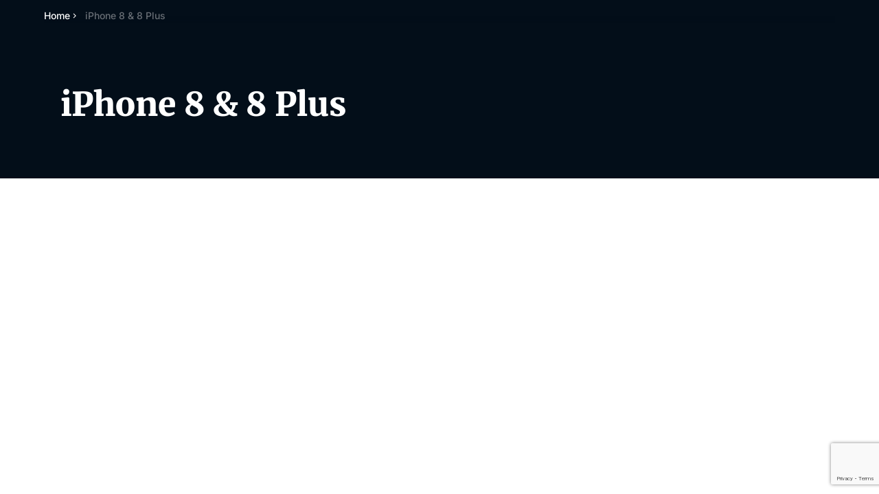

--- FILE ---
content_type: text/html
request_url: https://www.iphonelife.com/topic/iphone-8-8-plus
body_size: 82878
content:
<!doctype html>
<html lang="en">
  <head>
    <meta charset="utf-8" />
    <meta name="viewport" content="width=device-width, initial-scale=1" />
    <!--<link rel="apple-touch-icon" sizes="180x180" href="/apple-touch-icon.png" />
    <link rel="icon" type="image/png" sizes="32x32" href="/favicon-32x32.png" />
    <link rel="icon" type="image/png" sizes="16x16" href="/favicon-16x16.png" />
    <link rel="manifest" href="/site.webmanifest" />
    <link rel="mask-icon" href="/safari-pinned-tab.svg" color="#5bbad5" />
  -->
    <meta name="msapplication-TileColor" content="#da532c" />
    <meta name="theme-color" content="#ffffff" />

    <script async src="https://www.googletagmanager.com/gtag/js?id=G-L6Y9XG6C5N"></script>
    
	<style>.input-wrapper.svelte-182jfrc:focus-within{outline-style:solid;outline-width:4px;outline-offset:0px;outline-color:#0869c133}

.inline-highlight.svelte-1uhbcvc mark{display:inline;background-color:#f7cb8f;padding:.1em .2em;border-radius:.2em;font-weight:500;color:inherit}.inline-highlight.svelte-1uhbcvc *{display:inline!important}.flex-1.overflow-y-scroll.svelte-1uhbcvc{scrollbar-width:thin;scrollbar-color:#cbd5e1 #f8fafc;scrollbar-gutter:stable}.flex-1.overflow-y-scroll.svelte-1uhbcvc::-webkit-scrollbar{width:12px;-webkit-appearance:none}.flex-1.overflow-y-scroll.svelte-1uhbcvc::-webkit-scrollbar-track{background:#f8fafc;border-radius:6px;border:1px solid #e2e8f0}.flex-1.overflow-y-scroll.svelte-1uhbcvc::-webkit-scrollbar-thumb{background:#94a3b8;border-radius:6px;border:2px solid #f8fafc;min-height:20px}.flex-1.overflow-y-scroll.svelte-1uhbcvc::-webkit-scrollbar-thumb:hover{background:#64748b}.flex-1.overflow-y-scroll.svelte-1uhbcvc::-webkit-scrollbar-thumb:active{background:#475569}.h-dvh-minus-header.svelte-11i9d4e{height:calc(100dvh - var(--header-height))}

@font-face{font-family:Inter Variable;font-style:normal;font-display:swap;font-weight:100 900;src:url(/_app/immutable/assets/inter-cyrillic-ext-wght-normal.BOeWTOD4.woff2) format("woff2-variations");unicode-range:U+0460-052F,U+1C80-1C8A,U+20B4,U+2DE0-2DFF,U+A640-A69F,U+FE2E-FE2F}@font-face{font-family:Inter Variable;font-style:normal;font-display:swap;font-weight:100 900;src:url(/_app/immutable/assets/inter-cyrillic-wght-normal.DqGufNeO.woff2) format("woff2-variations");unicode-range:U+0301,U+0400-045F,U+0490-0491,U+04B0-04B1,U+2116}@font-face{font-family:Inter Variable;font-style:normal;font-display:swap;font-weight:100 900;src:url(/_app/immutable/assets/inter-greek-ext-wght-normal.DlzME5K_.woff2) format("woff2-variations");unicode-range:U+1F00-1FFF}@font-face{font-family:Inter Variable;font-style:normal;font-display:swap;font-weight:100 900;src:url(/_app/immutable/assets/inter-greek-wght-normal.CkhJZR-_.woff2) format("woff2-variations");unicode-range:U+0370-0377,U+037A-037F,U+0384-038A,U+038C,U+038E-03A1,U+03A3-03FF}@font-face{font-family:Inter Variable;font-style:normal;font-display:swap;font-weight:100 900;src:url(/_app/immutable/assets/inter-vietnamese-wght-normal.CBcvBZtf.woff2) format("woff2-variations");unicode-range:U+0102-0103,U+0110-0111,U+0128-0129,U+0168-0169,U+01A0-01A1,U+01AF-01B0,U+0300-0301,U+0303-0304,U+0308-0309,U+0323,U+0329,U+1EA0-1EF9,U+20AB}@font-face{font-family:Inter Variable;font-style:normal;font-display:swap;font-weight:100 900;src:url(/_app/immutable/assets/inter-latin-ext-wght-normal.DO1Apj_S.woff2) format("woff2-variations");unicode-range:U+0100-02BA,U+02BD-02C5,U+02C7-02CC,U+02CE-02D7,U+02DD-02FF,U+0304,U+0308,U+0329,U+1D00-1DBF,U+1E00-1E9F,U+1EF2-1EFF,U+2020,U+20A0-20AB,U+20AD-20C0,U+2113,U+2C60-2C7F,U+A720-A7FF}@font-face{font-family:Inter Variable;font-style:normal;font-display:swap;font-weight:100 900;src:url(/_app/immutable/assets/inter-latin-wght-normal.Dx4kXJAl.woff2) format("woff2-variations");unicode-range:U+0000-00FF,U+0131,U+0152-0153,U+02BB-02BC,U+02C6,U+02DA,U+02DC,U+0304,U+0308,U+0329,U+2000-206F,U+20AC,U+2122,U+2191,U+2193,U+2212,U+2215,U+FEFF,U+FFFD}@font-face{font-family:Merriweather;font-style:normal;font-display:swap;font-weight:900;src:url(/_app/immutable/assets/merriweather-cyrillic-ext-900-normal.CjAGNUn_.woff2) format("woff2"),url(/_app/immutable/assets/merriweather-cyrillic-ext-900-normal.ViDOlusB.woff) format("woff");unicode-range:U+0460-052F,U+1C80-1C8A,U+20B4,U+2DE0-2DFF,U+A640-A69F,U+FE2E-FE2F}@font-face{font-family:Merriweather;font-style:normal;font-display:swap;font-weight:900;src:url(/_app/immutable/assets/merriweather-cyrillic-900-normal.B-mPZ_zT.woff2) format("woff2"),url(/_app/immutable/assets/merriweather-cyrillic-900-normal.D5j5R45h.woff) format("woff");unicode-range:U+0301,U+0400-045F,U+0490-0491,U+04B0-04B1,U+2116}@font-face{font-family:Merriweather;font-style:normal;font-display:swap;font-weight:900;src:url(/_app/immutable/assets/merriweather-vietnamese-900-normal.CeUxwsLu.woff2) format("woff2"),url(/_app/immutable/assets/merriweather-vietnamese-900-normal.p8mKJh8H.woff) format("woff");unicode-range:U+0102-0103,U+0110-0111,U+0128-0129,U+0168-0169,U+01A0-01A1,U+01AF-01B0,U+0300-0301,U+0303-0304,U+0308-0309,U+0323,U+0329,U+1EA0-1EF9,U+20AB}@font-face{font-family:Merriweather;font-style:normal;font-display:swap;font-weight:900;src:url(/_app/immutable/assets/merriweather-latin-ext-900-normal.D8UXbgFc.woff2) format("woff2"),url(/_app/immutable/assets/merriweather-latin-ext-900-normal.BrLgZc9e.woff) format("woff");unicode-range:U+0100-02BA,U+02BD-02C5,U+02C7-02CC,U+02CE-02D7,U+02DD-02FF,U+0304,U+0308,U+0329,U+1D00-1DBF,U+1E00-1E9F,U+1EF2-1EFF,U+2020,U+20A0-20AB,U+20AD-20C0,U+2113,U+2C60-2C7F,U+A720-A7FF}@font-face{font-family:Merriweather;font-style:normal;font-display:swap;font-weight:900;src:url(/_app/immutable/assets/merriweather-latin-900-normal.CRmIFSJV.woff2) format("woff2"),url(/_app/immutable/assets/merriweather-latin-900-normal.sTsv-I3q.woff) format("woff");unicode-range:U+0000-00FF,U+0131,U+0152-0153,U+02BB-02BC,U+02C6,U+02DA,U+02DC,U+0304,U+0308,U+0329,U+2000-206F,U+20AC,U+2122,U+2191,U+2193,U+2212,U+2215,U+FEFF,U+FFFD}@font-face{font-family:Montserrat;font-style:normal;font-display:swap;font-weight:400;src:url(/_app/immutable/assets/montserrat-cyrillic-ext-400-normal.Xqov12YL.woff2) format("woff2"),url(/_app/immutable/assets/montserrat-cyrillic-ext-400-normal.DRPPeomZ.woff) format("woff");unicode-range:U+0460-052F,U+1C80-1C8A,U+20B4,U+2DE0-2DFF,U+A640-A69F,U+FE2E-FE2F}@font-face{font-family:Montserrat;font-style:normal;font-display:swap;font-weight:400;src:url(/_app/immutable/assets/montserrat-cyrillic-400-normal.BPq32Q8K.woff2) format("woff2"),url(/_app/immutable/assets/montserrat-cyrillic-400-normal.jEs4Tk-Z.woff) format("woff");unicode-range:U+0301,U+0400-045F,U+0490-0491,U+04B0-04B1,U+2116}@font-face{font-family:Montserrat;font-style:normal;font-display:swap;font-weight:400;src:url(/_app/immutable/assets/montserrat-vietnamese-400-normal.D4oHqQTd.woff2) format("woff2"),url(/_app/immutable/assets/montserrat-vietnamese-400-normal.BeEscFYY.woff) format("woff");unicode-range:U+0102-0103,U+0110-0111,U+0128-0129,U+0168-0169,U+01A0-01A1,U+01AF-01B0,U+0300-0301,U+0303-0304,U+0308-0309,U+0323,U+0329,U+1EA0-1EF9,U+20AB}@font-face{font-family:Montserrat;font-style:normal;font-display:swap;font-weight:400;src:url(/_app/immutable/assets/montserrat-latin-ext-400-normal.B8bwfy6Y.woff2) format("woff2"),url(/_app/immutable/assets/montserrat-latin-ext-400-normal.BffdBkAA.woff) format("woff");unicode-range:U+0100-02BA,U+02BD-02C5,U+02C7-02CC,U+02CE-02D7,U+02DD-02FF,U+0304,U+0308,U+0329,U+1D00-1DBF,U+1E00-1E9F,U+1EF2-1EFF,U+2020,U+20A0-20AB,U+20AD-20C0,U+2113,U+2C60-2C7F,U+A720-A7FF}@font-face{font-family:Montserrat;font-style:normal;font-display:swap;font-weight:400;src:url(/_app/immutable/assets/montserrat-latin-400-normal.BLhwKU8k.woff2) format("woff2"),url(/_app/immutable/assets/montserrat-latin-400-normal.xItZbAXg.woff) format("woff");unicode-range:U+0000-00FF,U+0131,U+0152-0153,U+02BB-02BC,U+02C6,U+02DA,U+02DC,U+0304,U+0308,U+0329,U+2000-206F,U+20AC,U+2122,U+2191,U+2193,U+2212,U+2215,U+FEFF,U+FFFD}@font-face{font-family:Montserrat;font-style:normal;font-display:swap;font-weight:700;src:url(/_app/immutable/assets/montserrat-cyrillic-ext-700-normal.MyDreaeu.woff2) format("woff2"),url(/_app/immutable/assets/montserrat-cyrillic-ext-700-normal.D-Mk2xRJ.woff) format("woff");unicode-range:U+0460-052F,U+1C80-1C8A,U+20B4,U+2DE0-2DFF,U+A640-A69F,U+FE2E-FE2F}@font-face{font-family:Montserrat;font-style:normal;font-display:swap;font-weight:700;src:url(/_app/immutable/assets/montserrat-cyrillic-700-normal.D-Pqjtdp.woff2) format("woff2"),url(/_app/immutable/assets/montserrat-cyrillic-700-normal.BvLYcGP1.woff) format("woff");unicode-range:U+0301,U+0400-045F,U+0490-0491,U+04B0-04B1,U+2116}@font-face{font-family:Montserrat;font-style:normal;font-display:swap;font-weight:700;src:url(/_app/immutable/assets/montserrat-vietnamese-700-normal.C0x1De3p.woff2) format("woff2"),url(/_app/immutable/assets/montserrat-vietnamese-700-normal.DnwGT2D9.woff) format("woff");unicode-range:U+0102-0103,U+0110-0111,U+0128-0129,U+0168-0169,U+01A0-01A1,U+01AF-01B0,U+0300-0301,U+0303-0304,U+0308-0309,U+0323,U+0329,U+1EA0-1EF9,U+20AB}@font-face{font-family:Montserrat;font-style:normal;font-display:swap;font-weight:700;src:url(/_app/immutable/assets/montserrat-latin-ext-700-normal.BOP2Nhf0.woff2) format("woff2"),url(/_app/immutable/assets/montserrat-latin-ext-700-normal.DdDFr05Z.woff) format("woff");unicode-range:U+0100-02BA,U+02BD-02C5,U+02C7-02CC,U+02CE-02D7,U+02DD-02FF,U+0304,U+0308,U+0329,U+1D00-1DBF,U+1E00-1E9F,U+1EF2-1EFF,U+2020,U+20A0-20AB,U+20AD-20C0,U+2113,U+2C60-2C7F,U+A720-A7FF}@font-face{font-family:Montserrat;font-style:normal;font-display:swap;font-weight:700;src:url(/_app/immutable/assets/montserrat-latin-700-normal.BdjcYUrC.woff2) format("woff2"),url(/_app/immutable/assets/montserrat-latin-700-normal.BWkrl476.woff) format("woff");unicode-range:U+0000-00FF,U+0131,U+0152-0153,U+02BB-02BC,U+02C6,U+02DA,U+02DC,U+0304,U+0308,U+0329,U+2000-206F,U+20AC,U+2122,U+2191,U+2193,U+2212,U+2215,U+FEFF,U+FFFD}*,:before,:after{--tw-border-spacing-x: 0;--tw-border-spacing-y: 0;--tw-translate-x: 0;--tw-translate-y: 0;--tw-rotate: 0;--tw-skew-x: 0;--tw-skew-y: 0;--tw-scale-x: 1;--tw-scale-y: 1;--tw-pan-x: ;--tw-pan-y: ;--tw-pinch-zoom: ;--tw-scroll-snap-strictness: proximity;--tw-gradient-from-position: ;--tw-gradient-via-position: ;--tw-gradient-to-position: ;--tw-ordinal: ;--tw-slashed-zero: ;--tw-numeric-figure: ;--tw-numeric-spacing: ;--tw-numeric-fraction: ;--tw-ring-inset: ;--tw-ring-offset-width: 0px;--tw-ring-offset-color: #fff;--tw-ring-color: rgb(8 105 193 / .5);--tw-ring-offset-shadow: 0 0 #0000;--tw-ring-shadow: 0 0 #0000;--tw-shadow: 0 0 #0000;--tw-shadow-colored: 0 0 #0000;--tw-blur: ;--tw-brightness: ;--tw-contrast: ;--tw-grayscale: ;--tw-hue-rotate: ;--tw-invert: ;--tw-saturate: ;--tw-sepia: ;--tw-drop-shadow: ;--tw-backdrop-blur: ;--tw-backdrop-brightness: ;--tw-backdrop-contrast: ;--tw-backdrop-grayscale: ;--tw-backdrop-hue-rotate: ;--tw-backdrop-invert: ;--tw-backdrop-opacity: ;--tw-backdrop-saturate: ;--tw-backdrop-sepia: ;--tw-contain-size: ;--tw-contain-layout: ;--tw-contain-paint: ;--tw-contain-style: }::backdrop{--tw-border-spacing-x: 0;--tw-border-spacing-y: 0;--tw-translate-x: 0;--tw-translate-y: 0;--tw-rotate: 0;--tw-skew-x: 0;--tw-skew-y: 0;--tw-scale-x: 1;--tw-scale-y: 1;--tw-pan-x: ;--tw-pan-y: ;--tw-pinch-zoom: ;--tw-scroll-snap-strictness: proximity;--tw-gradient-from-position: ;--tw-gradient-via-position: ;--tw-gradient-to-position: ;--tw-ordinal: ;--tw-slashed-zero: ;--tw-numeric-figure: ;--tw-numeric-spacing: ;--tw-numeric-fraction: ;--tw-ring-inset: ;--tw-ring-offset-width: 0px;--tw-ring-offset-color: #fff;--tw-ring-color: rgb(8 105 193 / .5);--tw-ring-offset-shadow: 0 0 #0000;--tw-ring-shadow: 0 0 #0000;--tw-shadow: 0 0 #0000;--tw-shadow-colored: 0 0 #0000;--tw-blur: ;--tw-brightness: ;--tw-contrast: ;--tw-grayscale: ;--tw-hue-rotate: ;--tw-invert: ;--tw-saturate: ;--tw-sepia: ;--tw-drop-shadow: ;--tw-backdrop-blur: ;--tw-backdrop-brightness: ;--tw-backdrop-contrast: ;--tw-backdrop-grayscale: ;--tw-backdrop-hue-rotate: ;--tw-backdrop-invert: ;--tw-backdrop-opacity: ;--tw-backdrop-saturate: ;--tw-backdrop-sepia: ;--tw-contain-size: ;--tw-contain-layout: ;--tw-contain-paint: ;--tw-contain-style: }*,:before,:after{box-sizing:border-box;border-width:0;border-style:solid;border-color:#d9dbdd}:before,:after{--tw-content: ""}html,:host{line-height:1.5;-webkit-text-size-adjust:100%;-moz-tab-size:4;-o-tab-size:4;tab-size:4;font-family:Inter Variable,ui-sans-serif,system-ui,sans-serif,"Apple Color Emoji","Segoe UI Emoji",Segoe UI Symbol,"Noto Color Emoji";font-feature-settings:normal;font-variation-settings:normal;-webkit-tap-highlight-color:transparent}body{margin:0;line-height:inherit}hr{height:0;color:inherit;border-top-width:1px}abbr:where([title]){-webkit-text-decoration:underline dotted;text-decoration:underline dotted}h1,h2,h3,h4,h5,h6{font-size:inherit;font-weight:inherit}a{color:inherit;text-decoration:inherit}b,strong{font-weight:bolder}code,kbd,samp,pre{font-family:ui-monospace,SFMono-Regular,Menlo,Monaco,Consolas,Liberation Mono,Courier New,monospace;font-feature-settings:normal;font-variation-settings:normal;font-size:1em}small{font-size:80%}sub,sup{font-size:75%;line-height:0;position:relative;vertical-align:baseline}sub{bottom:-.25em}sup{top:-.5em}table{text-indent:0;border-color:inherit;border-collapse:collapse}button,input,optgroup,select,textarea{font-family:inherit;font-feature-settings:inherit;font-variation-settings:inherit;font-size:100%;font-weight:inherit;line-height:inherit;letter-spacing:inherit;color:inherit;margin:0;padding:0}button,select{text-transform:none}button,input:where([type=button]),input:where([type=reset]),input:where([type=submit]){-webkit-appearance:button;background-color:transparent;background-image:none}:-moz-focusring{outline:auto}:-moz-ui-invalid{box-shadow:none}progress{vertical-align:baseline}::-webkit-inner-spin-button,::-webkit-outer-spin-button{height:auto}[type=search]{-webkit-appearance:textfield;outline-offset:-2px}::-webkit-search-decoration{-webkit-appearance:none}::-webkit-file-upload-button{-webkit-appearance:button;font:inherit}summary{display:list-item}blockquote,dl,dd,h1,h2,h3,h4,h5,h6,hr,figure,p,pre{margin:0}fieldset{margin:0;padding:0}legend{padding:0}ol,ul,menu{list-style:none;margin:0;padding:0}dialog{padding:0}textarea{resize:vertical}input::-moz-placeholder,textarea::-moz-placeholder{opacity:1;color:#b3b7ba}input::placeholder,textarea::placeholder{opacity:1;color:#b3b7ba}button,[role=button]{cursor:pointer}:disabled{cursor:default}img,svg,video,canvas,audio,iframe,embed,object{display:block;vertical-align:middle}img,video{max-width:100%;height:auto}[hidden]:where(:not([hidden=until-found])){display:none}html{overflow-x:clip;-webkit-font-smoothing:antialiased;-moz-osx-font-smoothing:grayscale;text-rendering:optimizeLegibility}body{overflow-x:clip;font-size:1.125rem;line-height:1.55}h1,._h1{font-family:Merriweather,ui-serif,Georgia,Cambria,Times New Roman,Times,serif;font-size:2rem;line-height:1.2}@media (min-width: 768px){h1,._h1{font-size:2.625rem;line-height:1.3}}@media (min-width: 1028px){h1,._h1{font-size:3rem;line-height:1.15}}h2,._h2{font-size:1.375rem;line-height:1.2;font-weight:700}@media (min-width: 768px){h2,._h2{font-size:1.75rem;line-height:1.3}}h3,._h3{font-size:1.25rem;font-weight:700;line-height:1.3}@media (min-width: 768px){h3,._h3{font-size:1.5rem;line-height:1.3}}h4,h5,._h4,._h5{font-size:1.25rem;font-weight:700;line-height:1.3}:focus-visible,.recurly-element-focus{outline-style:solid;outline-width:4px;outline-offset:0px;outline-color:#0869c133}.container{width:100%}@media (min-width: 640px){.container{max-width:640px}}@media (min-width: 768px){.container{max-width:768px}}@media (min-width: 1028px){.container{max-width:1028px}}@media (min-width: 1320px){.container{max-width:1320px}}@media (min-width: 1536px){.container{max-width:1536px}}.prose{color:#030e19;max-width:65ch}.prose :where(p):not(:where([class~=not-prose],[class~=not-prose] *)){margin-top:1.25em;margin-bottom:1.25em}.prose :where([class~=lead]):not(:where([class~=not-prose],[class~=not-prose] *)){color:var(--tw-prose-lead);font-size:1.25em;line-height:1.6;margin-top:1.2em;margin-bottom:1.2em}.prose :where(a):not(:where([class~=not-prose],[class~=not-prose] *)){color:var(--tw-prose-links);text-decoration:underline;font-weight:500}.prose :where(strong):not(:where([class~=not-prose],[class~=not-prose] *)){color:var(--tw-prose-bold);font-weight:600}.prose :where(a strong):not(:where([class~=not-prose],[class~=not-prose] *)){color:inherit}.prose :where(blockquote strong):not(:where([class~=not-prose],[class~=not-prose] *)){color:inherit}.prose :where(thead th strong):not(:where([class~=not-prose],[class~=not-prose] *)){color:inherit}.prose :where(ol):not(:where([class~=not-prose],[class~=not-prose] *)){list-style-type:decimal;margin-top:1.25em;margin-bottom:1.25em;padding-inline-start:1.625em;counter-reset:number-counter;padding-left:40px}.prose :where(ol[type=A]):not(:where([class~=not-prose],[class~=not-prose] *)){list-style-type:upper-alpha}.prose :where(ol[type=a]):not(:where([class~=not-prose],[class~=not-prose] *)){list-style-type:lower-alpha}.prose :where(ol[type=A s]):not(:where([class~=not-prose],[class~=not-prose] *)){list-style-type:upper-alpha}.prose :where(ol[type=a s]):not(:where([class~=not-prose],[class~=not-prose] *)){list-style-type:lower-alpha}.prose :where(ol[type=I]):not(:where([class~=not-prose],[class~=not-prose] *)){list-style-type:upper-roman}.prose :where(ol[type=i]):not(:where([class~=not-prose],[class~=not-prose] *)){list-style-type:lower-roman}.prose :where(ol[type=I s]):not(:where([class~=not-prose],[class~=not-prose] *)){list-style-type:upper-roman}.prose :where(ol[type=i s]):not(:where([class~=not-prose],[class~=not-prose] *)){list-style-type:lower-roman}.prose :where(ol[type="1"]):not(:where([class~=not-prose],[class~=not-prose] *)){list-style-type:decimal}.prose :where(ul):not(:where([class~=not-prose],[class~=not-prose] *)){list-style-type:disc;margin-top:1.25em;margin-bottom:1.25em;padding-inline-start:1.625em}.prose :where(ol>li):not(:where([class~=not-prose],[class~=not-prose] *))::marker{font-weight:400;color:var(--tw-prose-counters)}.prose :where(ul>li):not(:where([class~=not-prose],[class~=not-prose] *))::marker{color:var(--tw-prose-bullets)}.prose :where(dt):not(:where([class~=not-prose],[class~=not-prose] *)){color:var(--tw-prose-headings);font-weight:600;margin-top:1.25em}.prose :where(hr):not(:where([class~=not-prose],[class~=not-prose] *)){border-color:var(--tw-prose-hr);border-top-width:1px;margin-top:3em;margin-bottom:3em}.prose :where(blockquote):not(:where([class~=not-prose],[class~=not-prose] *)){font-weight:500;font-style:italic;color:var(--tw-prose-quotes);border-inline-start-width:.25rem;border-inline-start-color:var(--tw-prose-quote-borders);quotes:"“""”""‘""’";margin-top:1.6em;margin-bottom:1.6em;padding-inline-start:1em}.prose :where(blockquote p:first-of-type):not(:where([class~=not-prose],[class~=not-prose] *)):before{content:open-quote}.prose :where(blockquote p:last-of-type):not(:where([class~=not-prose],[class~=not-prose] *)):after{content:close-quote}.prose :where(h1):not(:where([class~=not-prose],[class~=not-prose] *)){color:var(--tw-prose-headings);font-weight:800;font-size:2.25em;margin-top:0;margin-bottom:.8888889em;line-height:1.1111111}.prose :where(h1 strong):not(:where([class~=not-prose],[class~=not-prose] *)){font-weight:900;color:inherit}.prose :where(h2):not(:where([class~=not-prose],[class~=not-prose] *)){color:var(--tw-prose-headings);font-weight:700;font-size:1.5em;margin-top:2em;margin-bottom:1.143em;line-height:1.3333333}.prose :where(h2 strong):not(:where([class~=not-prose],[class~=not-prose] *)){font-weight:800;color:inherit}.prose :where(h3):not(:where([class~=not-prose],[class~=not-prose] *)){color:var(--tw-prose-headings);font-weight:600;font-size:1.25em;margin-top:1.8333em;margin-bottom:1em;line-height:1.6}.prose :where(h3 strong):not(:where([class~=not-prose],[class~=not-prose] *)){font-weight:700;color:inherit}.prose :where(h4):not(:where([class~=not-prose],[class~=not-prose] *)){color:var(--tw-prose-headings);font-weight:600;margin-top:1.5em;margin-bottom:.5em;line-height:1.5}.prose :where(h4 strong):not(:where([class~=not-prose],[class~=not-prose] *)){font-weight:700;color:inherit}.prose :where(img):not(:where([class~=not-prose],[class~=not-prose] *)){margin-top:2em;margin-bottom:2em}.prose :where(picture):not(:where([class~=not-prose],[class~=not-prose] *)){display:block;margin-top:2em;margin-bottom:2em}.prose :where(video):not(:where([class~=not-prose],[class~=not-prose] *)){margin-top:2em;margin-bottom:2em}.prose :where(kbd):not(:where([class~=not-prose],[class~=not-prose] *)){font-weight:500;font-family:inherit;color:var(--tw-prose-kbd);box-shadow:0 0 0 1px var(--tw-prose-kbd-shadows),0 3px 0 var(--tw-prose-kbd-shadows);font-size:.875em;border-radius:.3125rem;padding-top:.1875em;padding-inline-end:.375em;padding-bottom:.1875em;padding-inline-start:.375em}.prose :where(code):not(:where([class~=not-prose],[class~=not-prose] *)){color:var(--tw-prose-code);font-weight:600;font-size:.875em}.prose :where(code):not(:where([class~=not-prose],[class~=not-prose] *)):before{content:"`"}.prose :where(code):not(:where([class~=not-prose],[class~=not-prose] *)):after{content:"`"}.prose :where(a code):not(:where([class~=not-prose],[class~=not-prose] *)){color:inherit}.prose :where(h1 code):not(:where([class~=not-prose],[class~=not-prose] *)){color:inherit}.prose :where(h2 code):not(:where([class~=not-prose],[class~=not-prose] *)){color:inherit;font-size:.875em}.prose :where(h3 code):not(:where([class~=not-prose],[class~=not-prose] *)){color:inherit;font-size:.9em}.prose :where(h4 code):not(:where([class~=not-prose],[class~=not-prose] *)){color:inherit}.prose :where(blockquote code):not(:where([class~=not-prose],[class~=not-prose] *)){color:inherit}.prose :where(thead th code):not(:where([class~=not-prose],[class~=not-prose] *)){color:inherit}.prose :where(pre):not(:where([class~=not-prose],[class~=not-prose] *)){color:var(--tw-prose-pre-code);background-color:var(--tw-prose-pre-bg);overflow-x:auto;font-weight:400;font-size:.875em;line-height:1.7142857;margin-top:1.7142857em;margin-bottom:1.7142857em;border-radius:.375rem;padding-top:.8571429em;padding-inline-end:1.1428571em;padding-bottom:.8571429em;padding-inline-start:1.1428571em}.prose :where(pre code):not(:where([class~=not-prose],[class~=not-prose] *)){background-color:transparent;border-width:0;border-radius:0;padding:0;font-weight:inherit;color:inherit;font-size:inherit;font-family:inherit;line-height:inherit}.prose :where(pre code):not(:where([class~=not-prose],[class~=not-prose] *)):before{content:none}.prose :where(pre code):not(:where([class~=not-prose],[class~=not-prose] *)):after{content:none}.prose :where(table):not(:where([class~=not-prose],[class~=not-prose] *)){width:100%;table-layout:auto;margin-top:2em;margin-bottom:2em;font-size:.875em;line-height:1.7142857}.prose :where(thead):not(:where([class~=not-prose],[class~=not-prose] *)){border-bottom-width:1px;border-bottom-color:var(--tw-prose-th-borders)}.prose :where(thead th):not(:where([class~=not-prose],[class~=not-prose] *)){color:var(--tw-prose-headings);font-weight:600;vertical-align:bottom;padding-inline-end:.5714286em;padding-bottom:.5714286em;padding-inline-start:.5714286em}.prose :where(tbody tr):not(:where([class~=not-prose],[class~=not-prose] *)){border-bottom-width:1px;border-bottom-color:var(--tw-prose-td-borders)}.prose :where(tbody tr:last-child):not(:where([class~=not-prose],[class~=not-prose] *)){border-bottom-width:0}.prose :where(tbody td):not(:where([class~=not-prose],[class~=not-prose] *)){vertical-align:baseline}.prose :where(tfoot):not(:where([class~=not-prose],[class~=not-prose] *)){border-top-width:1px;border-top-color:var(--tw-prose-th-borders)}.prose :where(tfoot td):not(:where([class~=not-prose],[class~=not-prose] *)){vertical-align:top}.prose :where(th,td):not(:where([class~=not-prose],[class~=not-prose] *)){text-align:start}.prose :where(figure>*):not(:where([class~=not-prose],[class~=not-prose] *)){margin-top:0;margin-bottom:0}.prose :where(figcaption):not(:where([class~=not-prose],[class~=not-prose] *)){color:var(--tw-prose-captions);font-size:.875em;line-height:1.4285714;margin-top:.8571429em}.prose{--tw-prose-body: #374151;--tw-prose-headings: #111827;--tw-prose-lead: #4b5563;--tw-prose-links: #111827;--tw-prose-bold: #111827;--tw-prose-counters: #6b7280;--tw-prose-bullets: #d1d5db;--tw-prose-hr: #e5e7eb;--tw-prose-quotes: #111827;--tw-prose-quote-borders: #e5e7eb;--tw-prose-captions: #6b7280;--tw-prose-kbd: #111827;--tw-prose-kbd-shadows: rgb(17 24 39 / 10%);--tw-prose-code: #111827;--tw-prose-pre-code: #e5e7eb;--tw-prose-pre-bg: #1f2937;--tw-prose-th-borders: #d1d5db;--tw-prose-td-borders: #e5e7eb;--tw-prose-invert-body: #d1d5db;--tw-prose-invert-headings: #fff;--tw-prose-invert-lead: #9ca3af;--tw-prose-invert-links: #fff;--tw-prose-invert-bold: #fff;--tw-prose-invert-counters: #9ca3af;--tw-prose-invert-bullets: #4b5563;--tw-prose-invert-hr: #374151;--tw-prose-invert-quotes: #f3f4f6;--tw-prose-invert-quote-borders: #374151;--tw-prose-invert-captions: #9ca3af;--tw-prose-invert-kbd: #fff;--tw-prose-invert-kbd-shadows: rgb(255 255 255 / 10%);--tw-prose-invert-code: #fff;--tw-prose-invert-pre-code: #d1d5db;--tw-prose-invert-pre-bg: rgb(0 0 0 / 50%);--tw-prose-invert-th-borders: #4b5563;--tw-prose-invert-td-borders: #374151;font-size:1.25rem;line-height:1.55}.prose :where(picture>img):not(:where([class~=not-prose],[class~=not-prose] *)){margin-top:0;margin-bottom:0}.prose :where(li):not(:where([class~=not-prose],[class~=not-prose] *)){margin-top:.5em;margin-bottom:.5em}.prose :where(ol>li):not(:where([class~=not-prose],[class~=not-prose] *)){padding-inline-start:.375em;counter-increment:number-counter;position:relative;margin-top:40px;margin-bottom:40px;padding-left:18px}.prose :where(ul>li):not(:where([class~=not-prose],[class~=not-prose] *)){padding-inline-start:.375em}.prose :where(.prose>ul>li p):not(:where([class~=not-prose],[class~=not-prose] *)){margin-top:.75em;margin-bottom:.75em}.prose :where(.prose>ul>li>p:first-child):not(:where([class~=not-prose],[class~=not-prose] *)){margin-top:1.25em}.prose :where(.prose>ul>li>p:last-child):not(:where([class~=not-prose],[class~=not-prose] *)){margin-bottom:1.25em}.prose :where(.prose>ol>li>p:first-child):not(:where([class~=not-prose],[class~=not-prose] *)){margin-top:1.25em}.prose :where(.prose>ol>li>p:last-child):not(:where([class~=not-prose],[class~=not-prose] *)){margin-bottom:1.25em}.prose :where(ul ul,ul ol,ol ul,ol ol):not(:where([class~=not-prose],[class~=not-prose] *)){margin-top:.75em;margin-bottom:.75em}.prose :where(dl):not(:where([class~=not-prose],[class~=not-prose] *)){margin-top:1.25em;margin-bottom:1.25em}.prose :where(dd):not(:where([class~=not-prose],[class~=not-prose] *)){margin-top:.5em;padding-inline-start:1.625em}.prose :where(hr+*):not(:where([class~=not-prose],[class~=not-prose] *)){margin-top:0}.prose :where(h2+*):not(:where([class~=not-prose],[class~=not-prose] *)){margin-top:0}.prose :where(h3+*):not(:where([class~=not-prose],[class~=not-prose] *)){margin-top:0}.prose :where(h4+*):not(:where([class~=not-prose],[class~=not-prose] *)){margin-top:0}.prose :where(thead th:first-child):not(:where([class~=not-prose],[class~=not-prose] *)){padding-inline-start:0}.prose :where(thead th:last-child):not(:where([class~=not-prose],[class~=not-prose] *)){padding-inline-end:0}.prose :where(tbody td,tfoot td):not(:where([class~=not-prose],[class~=not-prose] *)){padding-top:.5714286em;padding-inline-end:.5714286em;padding-bottom:.5714286em;padding-inline-start:.5714286em}.prose :where(tbody td:first-child,tfoot td:first-child):not(:where([class~=not-prose],[class~=not-prose] *)){padding-inline-start:0}.prose :where(tbody td:last-child,tfoot td:last-child):not(:where([class~=not-prose],[class~=not-prose] *)){padding-inline-end:0}.prose :where(figure):not(:where([class~=not-prose],[class~=not-prose] *)){margin-top:2em;margin-bottom:2em}.prose :where(.prose>:first-child):not(:where([class~=not-prose],[class~=not-prose] *)){margin-top:0}.prose :where(.prose>:last-child):not(:where([class~=not-prose],[class~=not-prose] *)){margin-bottom:0}.prose :where(*>strong):not(:where([class~=not-prose],[class~=not-prose] *)){font-weight:700}.prose :where(div:empty,p:empty,strong:empty,li:empty):not(:where([class~=not-prose],[class~=not-prose] *)){display:none}.prose :where(ul li):not(:where([class~=not-prose],[class~=not-prose] *))::marker{color:#0869c1;font-size:1.2em}.prose :where(ol>li):not(:where([class~=not-prose],[class~=not-prose] *)):before{content:counter(number-counter);color:#fff;font-weight:700;position:absolute;background-color:#0869c1;display:flex;justify-content:center;align-items:center;left:-40px;line-height:40px;width:40px;height:40px;top:-4px;border-radius:9999px}.prose :where(ol>li>img):not(:where([class~=not-prose],[class~=not-prose] *)){margin-left:-58px;margin-bottom:56px}@media (max-width: 768px){.prose :where(ol>li>img):not(:where([class~=not-prose],[class~=not-prose] *)){margin-bottom:48px;max-width:none;width:calc(100% + 58px)}}.prose :where(ol>.ad-slot-container):not(:where([class~=not-prose],[class~=not-prose] *)){margin-left:-40px}@media (max-width: 768px){.prose :where(ol>.ad-slot-container):not(:where([class~=not-prose],[class~=not-prose] *)){max-width:none;width:calc(100% + 40px)}}.prose :where(ol>.offer-inblog):not(:where([class~=not-prose],[class~=not-prose] *)){margin-left:-40px}@media (max-width: 768px){.prose :where(ol>.offer-inblog):not(:where([class~=not-prose],[class~=not-prose] *)){max-width:none;width:calc(100% + 40px)}}.prose :where(table td a):not(:where([class~=not-prose],[class~=not-prose] *)){font-weight:500!important}.prose :where(table td:not(:first-child),table th:not(:first-child)):not(:where([class~=not-prose],[class~=not-prose] *)){padding-left:16px}@media (min-width: 768px){.prose :where(table td:not(:first-child),table th:not(:first-child)):not(:where([class~=not-prose],[class~=not-prose] *)){padding-left:32px}}.prose :where(table td:not(:last-child),table th:not(:last-child)):not(:where([class~=not-prose],[class~=not-prose] *)){padding-right:16px}@media (min-width: 768px){.prose :where(table td:not(:last-child),table th:not(:last-child)):not(:where([class~=not-prose],[class~=not-prose] *)){padding-right:32px}}.prose :where(.content-wtk):not(:where([class~=not-prose],[class~=not-prose] *)){border-color:#d9dbdd;border-width:1px;border-style:solid;border-radius:8px;border-left-width:0;position:relative;box-shadow:6px 0 #00857e inset;padding:16px 16px 16px 24px;margin-top:32px;margin-bottom:32px}@media (min-width: 768px){.prose :where(.content-wtk):not(:where([class~=not-prose],[class~=not-prose] *)){border-radius:16px;padding:24px 32px;margin-bottom:40px}}.prose :where(.content-wtk>*:first-child,table td>*:first-child):not(:where([class~=not-prose],[class~=not-prose] *)){margin-top:0;padding-top:0}.prose :where(.content-wtk>*:last-child,table td>*:last-child):not(:where([class~=not-prose],[class~=not-prose] *)){margin-bottom:0;padding-bottom:0}.prose :where(.content-wtk h3):not(:where([class~=not-prose],[class~=not-prose] *)){font-size:1.25rem!important;margin-bottom:10px}.prose :where(.content-wtk strong:first-child):not(:where([class~=not-prose],[class~=not-prose] *)){display:block;margin-bottom:10px}.prose :where(.content-wtk:first-child,.content-wtk:nth-last-child(-n+4)):not(:where([class~=not-prose],[class~=not-prose] *)){padding:16px 20px 16px 12px;box-shadow:none;border-left-width:1px}.prose :where(.content-wtk:first-child):not(:where([class~=not-prose],[class~=not-prose] *)){margin-top:8px;border-color:#00857e;font-weight:500}.prose :where(.content-wtk:nth-last-child(-n+4)):not(:where([class~=not-prose],[class~=not-prose] *)){padding:16px 20px 16px 12px;margin-top:40px}@media (min-width: 768px){.prose :where(.content-wtk:nth-last-child(-n+4)):not(:where([class~=not-prose],[class~=not-prose] *)){margin-top:64px;padding:24px 40px 24px 20px}}.prose :where(.content-wtk:first-child ul,.content-wtk:nth-last-child(-n+4) ul):not(:where([class~=not-prose],[class~=not-prose] *)){margin-bottom:0}.prose :where(.content-wtk:first-child li):not(:where([class~=not-prose],[class~=not-prose] *))::marker{color:#00857e}.prose :where(.content-wtk:first-child ul li strong:first-child):not(:where([class~=not-prose],[class~=not-prose] *)){font-weight:500}.prose :where(.content-wtk:first-child h3,.content-wtk:nth-last-child(-n+4) h3):not(:where([class~=not-prose],[class~=not-prose] *)){display:inline;padding:0 8px;position:absolute;font-weight:700;top:-15px;background:#fff;left:20px;margin:0}.prose :where(.content-wtk:first-child h3):not(:where([class~=not-prose],[class~=not-prose] *)){font-size:1.25rem!important;color:#00857e}.prose :where(.content-wtk:nth-last-child(-n+4) h3):not(:where([class~=not-prose],[class~=not-prose] *)){font-size:1.5rem!important}@media (min-width: 768px){.prose :where(.content-wtk:nth-last-child(-n+4) h3):not(:where([class~=not-prose],[class~=not-prose] *)){font-size:1.75rem!important;left:24px;top:-18px}}.prose :where(.content-wtk:nth-last-child(-n+4) strong:first-of-type):not(:where([class~=not-prose],[class~=not-prose] *)){margin-bottom:12px;display:block}.prose :where(.content-wtk:nth-last-child(-n+4) strong+br):not(:where([class~=not-prose],[class~=not-prose] *)){display:none}.prose :where(.content-wtk:nth-last-child(-n+4) ul>li):not(:where([class~=not-prose],[class~=not-prose] *)){margin-top:16px;margin-bottom:16px}.prose :where(.content-wtk:nth-last-child(-n+4)+*):not(:where([class~=not-prose],[class~=not-prose] *)){margin-top:44px}.prose :where(.content-warning):not(:where([class~=not-prose],[class~=not-prose] *)) borderColor{200: #fecaca;300: #fca5a5;500: #E2251B;-d-e-f-a-u-l-t:#E2251B}.prose :where(.content-warning):not(:where([class~=not-prose],[class~=not-prose] *)){box-shadow:6px 0 [object Object] inset}.prose :where(.content-warning>h3,.content-warning>strong):not(:where([class~=not-prose],[class~=not-prose] *)) color{200: #fecaca;300: #fca5a5;500: #E2251B;-d-e-f-a-u-l-t:#E2251B}.prose :where(.content-warning>h3,.content-warning>strong):not(:where([class~=not-prose],[class~=not-prose] *)):before{content:url([data-uri]);height:24px;width:24px;display:inline-block;vertical-align:sub;margin-right:8px}.sr-only{position:absolute;width:1px;height:1px;padding:0;margin:-1px;overflow:hidden;clip:rect(0,0,0,0);white-space:nowrap;border-width:0}.pointer-events-none{pointer-events:none}.\!visible{visibility:visible!important}.visible{visibility:visible}.invisible{visibility:hidden}.collapse{visibility:collapse}.static{position:static}.fixed{position:fixed}.absolute{position:absolute}.relative{position:relative}.sticky{position:sticky}.inset-0{inset:0}.inset-x-4{left:1rem;right:1rem}.inset-y-0{top:0;bottom:0}.-bottom-10{bottom:-2.5rem}.-bottom-12{bottom:-3rem}.-bottom-16{bottom:-4rem}.-bottom-20{bottom:-5rem}.-bottom-40{bottom:-10rem}.-left-2{left:-.5rem}.-left-24{left:-6rem}.-left-32{left:-8rem}.-left-4{left:-1rem}.-left-56{left:-14rem}.-right-10{right:-2.5rem}.-right-18{right:-4.5rem}.-right-2{right:-.5rem}.-right-20{right:-5rem}.-right-28{right:-7rem}.-right-32{right:-8rem}.-right-44{right:-11rem}.-right-52{right:-13rem}.-top-0{top:-0px}.-top-12{top:-3rem}.-top-16{top:-4rem}.-top-20{top:-5rem}.-top-24{top:-6rem}.-top-3{top:-.75rem}.-top-52{top:-13rem}.-top-8{top:-2rem}.bottom-0{bottom:0}.bottom-40{bottom:10rem}.bottom-44{bottom:11rem}.bottom-8{bottom:2rem}.left-0{left:0}.left-1\/2{left:50%}.left-3{left:.75rem}.left-4{left:1rem}.right-0{right:0}.right-1\.5{right:.375rem}.right-2{right:.5rem}.top-0{top:0}.top-1\.5{top:.375rem}.top-1\/2{top:50%}.top-12{top:3rem}.top-2{top:.5rem}.top-4{top:1rem}.top-40{top:10rem}.top-56{top:14rem}.top-8{top:2rem}.top-\[25\%\]{top:25%}.top-\[calc\(var\(--header-height\)\+var\(--subnavbar-height\)\+2\.5rem\)\]{top:calc(var(--header-height) + var(--subnavbar-height) + 2.5rem)}.top-\[var\(--header-height\)\]{top:var(--header-height)}.isolate{isolation:isolate}.-z-10{z-index:-10}.-z-20{z-index:-20}.-z-30{z-index:-30}.z-0{z-index:0}.z-10{z-index:10}.z-20{z-index:20}.z-30{z-index:30}.z-40{z-index:40}.z-50{z-index:50}.z-\[100\]{z-index:100}.order-first{order:-9999}.order-last{order:9999}.col-span-2{grid-column:span 2 / span 2}.col-span-3{grid-column:span 3 / span 3}.col-span-full{grid-column:1 / -1}.row-span-4{grid-row:span 4 / span 4}.row-span-6{grid-row:span 6 / span 6}.m-4{margin:1rem}.-mx-2{margin-left:-.5rem;margin-right:-.5rem}.-mx-6{margin-left:-1.5rem;margin-right:-1.5rem}.mx-1{margin-left:.25rem;margin-right:.25rem}.mx-auto{margin-left:auto;margin-right:auto}.my-10{margin-top:2.5rem;margin-bottom:2.5rem}.my-4{margin-top:1rem;margin-bottom:1rem}.my-8{margin-top:2rem;margin-bottom:2rem}.-mb-4{margin-bottom:-1rem}.-ml-px{margin-left:-1px}.mb-0{margin-bottom:0}.mb-1{margin-bottom:.25rem}.mb-1\.5{margin-bottom:.375rem}.mb-10{margin-bottom:2.5rem}.mb-12{margin-bottom:3rem}.mb-14{margin-bottom:3.5rem}.mb-16{margin-bottom:4rem}.mb-2{margin-bottom:.5rem}.mb-2\.5{margin-bottom:.625rem}.mb-24{margin-bottom:6rem}.mb-3{margin-bottom:.75rem}.mb-3\.5{margin-bottom:.875rem}.mb-32{margin-bottom:8rem}.mb-4{margin-bottom:1rem}.mb-5{margin-bottom:1.25rem}.mb-6{margin-bottom:1.5rem}.mb-8{margin-bottom:2rem}.mb-9{margin-bottom:2.25rem}.mb-px{margin-bottom:1px}.ml-1{margin-left:.25rem}.ml-1\.5{margin-left:.375rem}.ml-10{margin-left:2.5rem}.ml-16{margin-left:4rem}.ml-2{margin-left:.5rem}.ml-2\.5{margin-left:.625rem}.ml-3{margin-left:.75rem}.ml-4{margin-left:1rem}.ml-44{margin-left:11rem}.ml-6{margin-left:1.5rem}.ml-8{margin-left:2rem}.ml-auto{margin-left:auto}.mr-0{margin-right:0}.mr-1{margin-right:.25rem}.mr-1\.5{margin-right:.375rem}.mr-2{margin-right:.5rem}.mr-3\.5{margin-right:.875rem}.mr-4{margin-right:1rem}.mr-6{margin-right:1.5rem}.mr-8{margin-right:2rem}.mr-auto{margin-right:auto}.ms-2{margin-inline-start:.5rem}.mt-0{margin-top:0}.mt-0\.5{margin-top:.125rem}.mt-1{margin-top:.25rem}.mt-1\.5{margin-top:.375rem}.mt-10{margin-top:2.5rem}.mt-12{margin-top:3rem}.mt-14{margin-top:3.5rem}.mt-16{margin-top:4rem}.mt-18{margin-top:4.5rem}.mt-2{margin-top:.5rem}.mt-2\.5{margin-top:.625rem}.mt-28{margin-top:7rem}.mt-3{margin-top:.75rem}.mt-32{margin-top:8rem}.mt-4{margin-top:1rem}.mt-5{margin-top:1.25rem}.mt-6{margin-top:1.5rem}.mt-7{margin-top:1.75rem}.mt-8{margin-top:2rem}.mt-9{margin-top:2.25rem}.mt-\[24px\]{margin-top:24px}.mt-\[6px\]{margin-top:6px}.mt-auto{margin-top:auto}.block{display:block}.inline-block{display:inline-block}.inline{display:inline}.flex{display:flex}.inline-flex{display:inline-flex}.table{display:table}.grid{display:grid}.contents{display:contents}.hidden{display:none}.\!aspect-\[2\.5\/1\]{aspect-ratio:2.5/1!important}.aspect-\[3\/2\]{aspect-ratio:3/2}.aspect-square{aspect-ratio:1 / 1}.aspect-video{aspect-ratio:16 / 9}.size-2\.5{width:.625rem;height:.625rem}.size-3{width:.75rem;height:.75rem}.size-5{width:1.25rem;height:1.25rem}.size-6{width:1.5rem;height:1.5rem}.size-8{width:2rem;height:2rem}.h-0{height:0px}.h-0\.5{height:.125rem}.h-10{height:2.5rem}.h-11{height:2.75rem}.h-12{height:3rem}.h-14{height:3.5rem}.h-16{height:4rem}.h-18{height:4.5rem}.h-2{height:.5rem}.h-20{height:5rem}.h-24{height:6rem}.h-3{height:.75rem}.h-3\.5{height:.875rem}.h-32{height:8rem}.h-4{height:1rem}.h-40{height:10rem}.h-5{height:1.25rem}.h-5\/6{height:83.333333%}.h-6{height:1.5rem}.h-60{height:15rem}.h-7{height:1.75rem}.h-8{height:2rem}.h-9{height:2.25rem}.h-\[118px\]{height:118px}.h-\[120px\]{height:120px}.h-\[128px\]{height:128px}.h-\[144px\]{height:144px}.h-\[165px\]{height:165px}.h-\[166px\]{height:166px}.h-\[173px\]{height:173px}.h-\[1px\]{height:1px}.h-\[210px\]{height:210px}.h-\[240px\]{height:240px}.h-\[279px\]{height:279px}.h-\[34px\]{height:34px}.h-\[400px\]{height:400px}.h-\[450px\]{height:450px}.h-\[600px\]{height:600px}.h-\[60px\]{height:60px}.h-\[68px\]{height:68px}.h-auto{height:auto}.h-full{height:100%}.h-max{height:-moz-max-content;height:max-content}.max-h-\[52dvh\]{max-height:52dvh}.min-h-14{min-height:3.5rem}.min-h-\[250px\]{min-height:250px}.min-h-\[78px\]{min-height:78px}.min-h-full{min-height:100%}.min-h-screen{min-height:100vh}.w-0{width:0px}.w-0\.5{width:.125rem}.w-1\/2{width:50%}.w-1\/3{width:33.333333%}.w-1\/4{width:25%}.w-1\/5{width:20%}.w-10{width:2.5rem}.w-11{width:2.75rem}.w-12{width:3rem}.w-14{width:3.5rem}.w-16{width:4rem}.w-18{width:4.5rem}.w-2{width:.5rem}.w-20{width:5rem}.w-24{width:6rem}.w-3{width:.75rem}.w-3\.5{width:.875rem}.w-3\/4{width:75%}.w-32{width:8rem}.w-4{width:1rem}.w-40{width:10rem}.w-44{width:11rem}.w-48{width:12rem}.w-5{width:1.25rem}.w-56{width:14rem}.w-6{width:1.5rem}.w-72{width:18rem}.w-8{width:2rem}.w-9{width:2.25rem}.w-\[102px\]{width:102px}.w-\[127px\]{width:127px}.w-\[150px\]{width:150px}.w-\[154px\]{width:154px}.w-\[180px\]{width:180px}.w-\[187px\]{width:187px}.w-\[195px\]{width:195px}.w-\[200px\]{width:200px}.w-\[220px\]{width:220px}.w-\[279px\]{width:279px}.w-\[298px\]{width:298px}.w-\[327px\]{width:327px}.w-\[527px\]{width:527px}.w-\[72px\]{width:72px}.w-\[78vw\]{width:78vw}.w-auto{width:auto}.w-full{width:100%}.min-w-0{min-width:0px}.min-w-56{min-width:14rem}.min-w-\[340px\]{min-width:340px}.min-w-full{min-width:100%}.max-w-2xl{max-width:42rem}.max-w-3xl{max-width:48rem}.max-w-4xl{max-width:56rem}.max-w-5xl{max-width:64rem}.max-w-6xl{max-width:72rem}.max-w-7xl{max-width:80rem}.max-w-96{max-width:24rem}.max-w-prose{max-width:65ch}.max-w-xl{max-width:36rem}.flex-1{flex:1 1 0%}.flex-initial{flex:0 1 auto}.flex-shrink-0,.shrink-0{flex-shrink:0}.flex-grow,.grow{flex-grow:1}.grow-0{flex-grow:0}.basis-1\/2{flex-basis:50%}.border-collapse{border-collapse:collapse}.-translate-x-1\/2{--tw-translate-x: -50%;transform:translate(var(--tw-translate-x),var(--tw-translate-y)) rotate(var(--tw-rotate)) skew(var(--tw-skew-x)) skewY(var(--tw-skew-y)) scaleX(var(--tw-scale-x)) scaleY(var(--tw-scale-y))}.-translate-y-1\/2{--tw-translate-y: -50%;transform:translate(var(--tw-translate-x),var(--tw-translate-y)) rotate(var(--tw-rotate)) skew(var(--tw-skew-x)) skewY(var(--tw-skew-y)) scaleX(var(--tw-scale-x)) scaleY(var(--tw-scale-y))}.-translate-y-5{--tw-translate-y: -1.25rem;transform:translate(var(--tw-translate-x),var(--tw-translate-y)) rotate(var(--tw-rotate)) skew(var(--tw-skew-x)) skewY(var(--tw-skew-y)) scaleX(var(--tw-scale-x)) scaleY(var(--tw-scale-y))}.translate-y-0{--tw-translate-y: 0px;transform:translate(var(--tw-translate-x),var(--tw-translate-y)) rotate(var(--tw-rotate)) skew(var(--tw-skew-x)) skewY(var(--tw-skew-y)) scaleX(var(--tw-scale-x)) scaleY(var(--tw-scale-y))}.-rotate-180{--tw-rotate: -180deg;transform:translate(var(--tw-translate-x),var(--tw-translate-y)) rotate(var(--tw-rotate)) skew(var(--tw-skew-x)) skewY(var(--tw-skew-y)) scaleX(var(--tw-scale-x)) scaleY(var(--tw-scale-y))}.rotate-12{--tw-rotate: 12deg;transform:translate(var(--tw-translate-x),var(--tw-translate-y)) rotate(var(--tw-rotate)) skew(var(--tw-skew-x)) skewY(var(--tw-skew-y)) scaleX(var(--tw-scale-x)) scaleY(var(--tw-scale-y))}.rotate-180{--tw-rotate: 180deg;transform:translate(var(--tw-translate-x),var(--tw-translate-y)) rotate(var(--tw-rotate)) skew(var(--tw-skew-x)) skewY(var(--tw-skew-y)) scaleX(var(--tw-scale-x)) scaleY(var(--tw-scale-y))}.rotate-\[67deg\]{--tw-rotate: 67deg;transform:translate(var(--tw-translate-x),var(--tw-translate-y)) rotate(var(--tw-rotate)) skew(var(--tw-skew-x)) skewY(var(--tw-skew-y)) scaleX(var(--tw-scale-x)) scaleY(var(--tw-scale-y))}.scale-100{--tw-scale-x: 1;--tw-scale-y: 1;transform:translate(var(--tw-translate-x),var(--tw-translate-y)) rotate(var(--tw-rotate)) skew(var(--tw-skew-x)) skewY(var(--tw-skew-y)) scaleX(var(--tw-scale-x)) scaleY(var(--tw-scale-y))}.scale-110{--tw-scale-x: 1.1;--tw-scale-y: 1.1;transform:translate(var(--tw-translate-x),var(--tw-translate-y)) rotate(var(--tw-rotate)) skew(var(--tw-skew-x)) skewY(var(--tw-skew-y)) scaleX(var(--tw-scale-x)) scaleY(var(--tw-scale-y))}.scale-125{--tw-scale-x: 1.25;--tw-scale-y: 1.25;transform:translate(var(--tw-translate-x),var(--tw-translate-y)) rotate(var(--tw-rotate)) skew(var(--tw-skew-x)) skewY(var(--tw-skew-y)) scaleX(var(--tw-scale-x)) scaleY(var(--tw-scale-y))}.scale-90{--tw-scale-x: .9;--tw-scale-y: .9;transform:translate(var(--tw-translate-x),var(--tw-translate-y)) rotate(var(--tw-rotate)) skew(var(--tw-skew-x)) skewY(var(--tw-skew-y)) scaleX(var(--tw-scale-x)) scaleY(var(--tw-scale-y))}.transform{transform:translate(var(--tw-translate-x),var(--tw-translate-y)) rotate(var(--tw-rotate)) skew(var(--tw-skew-x)) skewY(var(--tw-skew-y)) scaleX(var(--tw-scale-x)) scaleY(var(--tw-scale-y))}@keyframes pulse{50%{opacity:.5}}.animate-pulse{animation:pulse 2s cubic-bezier(.4,0,.6,1) infinite}.cursor-default{cursor:default}.cursor-not-allowed{cursor:not-allowed}.cursor-pointer{cursor:pointer}.resize{resize:both}.snap-x{scroll-snap-type:x var(--tw-scroll-snap-strictness)}.snap-mandatory{--tw-scroll-snap-strictness: mandatory}.snap-center{scroll-snap-align:center}.snap-always{scroll-snap-stop:always}.list-disc{list-style-type:disc}.appearance-none{-webkit-appearance:none;-moz-appearance:none;appearance:none}.grid-flow-col{grid-auto-flow:column}.grid-cols-1{grid-template-columns:repeat(1,minmax(0,1fr))}.grid-cols-2{grid-template-columns:repeat(2,minmax(0,1fr))}.grid-cols-3{grid-template-columns:repeat(3,minmax(0,1fr))}.grid-cols-4{grid-template-columns:repeat(4,minmax(0,1fr))}.grid-cols-5{grid-template-columns:repeat(5,minmax(0,1fr))}.grid-cols-\[1fr_300px\]{grid-template-columns:1fr 300px}.grid-rows-2{grid-template-rows:repeat(2,minmax(0,1fr))}.grid-rows-3{grid-template-rows:repeat(3,minmax(0,1fr))}.grid-rows-4{grid-template-rows:repeat(4,minmax(0,1fr))}.grid-rows-subgrid{grid-template-rows:subgrid}.flex-row{flex-direction:row}.flex-col{flex-direction:column}.flex-col-reverse{flex-direction:column-reverse}.flex-wrap{flex-wrap:wrap}.content-center{align-content:center}.items-start{align-items:flex-start}.items-center{align-items:center}.items-stretch{align-items:stretch}.justify-start{justify-content:flex-start}.justify-end{justify-content:flex-end}.justify-center{justify-content:center}.justify-between{justify-content:space-between}.gap-10{gap:2.5rem}.gap-2{gap:.5rem}.gap-2\.5{gap:.625rem}.gap-24{gap:6rem}.gap-3{gap:.75rem}.gap-4{gap:1rem}.gap-6{gap:1.5rem}.gap-8{gap:2rem}.gap-x-0\.5{-moz-column-gap:.125rem;column-gap:.125rem}.gap-x-1{-moz-column-gap:.25rem;column-gap:.25rem}.gap-x-1\.5{-moz-column-gap:.375rem;column-gap:.375rem}.gap-x-10{-moz-column-gap:2.5rem;column-gap:2.5rem}.gap-x-12{-moz-column-gap:3rem;column-gap:3rem}.gap-x-2{-moz-column-gap:.5rem;column-gap:.5rem}.gap-x-2\.5{-moz-column-gap:.625rem;column-gap:.625rem}.gap-x-20{-moz-column-gap:5rem;column-gap:5rem}.gap-x-3{-moz-column-gap:.75rem;column-gap:.75rem}.gap-x-3\.5{-moz-column-gap:.875rem;column-gap:.875rem}.gap-x-32{-moz-column-gap:8rem;column-gap:8rem}.gap-x-4{-moz-column-gap:1rem;column-gap:1rem}.gap-x-5{-moz-column-gap:1.25rem;column-gap:1.25rem}.gap-x-6{-moz-column-gap:1.5rem;column-gap:1.5rem}.gap-x-7{-moz-column-gap:1.75rem;column-gap:1.75rem}.gap-x-8{-moz-column-gap:2rem;column-gap:2rem}.gap-x-9{-moz-column-gap:2.25rem;column-gap:2.25rem}.gap-y-10{row-gap:2.5rem}.gap-y-12{row-gap:3rem}.gap-y-16{row-gap:4rem}.gap-y-2{row-gap:.5rem}.gap-y-2\.5{row-gap:.625rem}.gap-y-3{row-gap:.75rem}.gap-y-4{row-gap:1rem}.gap-y-6{row-gap:1.5rem}.gap-y-8{row-gap:2rem}.-space-x-2>:not([hidden])~:not([hidden]){--tw-space-x-reverse: 0;margin-right:calc(-.5rem * var(--tw-space-x-reverse));margin-left:calc(-.5rem * calc(1 - var(--tw-space-x-reverse)))}.-space-y-1>:not([hidden])~:not([hidden]){--tw-space-y-reverse: 0;margin-top:calc(-.25rem * calc(1 - var(--tw-space-y-reverse)));margin-bottom:calc(-.25rem * var(--tw-space-y-reverse))}.space-x-1>:not([hidden])~:not([hidden]){--tw-space-x-reverse: 0;margin-right:calc(.25rem * var(--tw-space-x-reverse));margin-left:calc(.25rem * calc(1 - var(--tw-space-x-reverse)))}.space-x-2>:not([hidden])~:not([hidden]){--tw-space-x-reverse: 0;margin-right:calc(.5rem * var(--tw-space-x-reverse));margin-left:calc(.5rem * calc(1 - var(--tw-space-x-reverse)))}.space-x-4>:not([hidden])~:not([hidden]){--tw-space-x-reverse: 0;margin-right:calc(1rem * var(--tw-space-x-reverse));margin-left:calc(1rem * calc(1 - var(--tw-space-x-reverse)))}.space-x-5>:not([hidden])~:not([hidden]){--tw-space-x-reverse: 0;margin-right:calc(1.25rem * var(--tw-space-x-reverse));margin-left:calc(1.25rem * calc(1 - var(--tw-space-x-reverse)))}.space-x-6>:not([hidden])~:not([hidden]){--tw-space-x-reverse: 0;margin-right:calc(1.5rem * var(--tw-space-x-reverse));margin-left:calc(1.5rem * calc(1 - var(--tw-space-x-reverse)))}.space-y-0\.5>:not([hidden])~:not([hidden]){--tw-space-y-reverse: 0;margin-top:calc(.125rem * calc(1 - var(--tw-space-y-reverse)));margin-bottom:calc(.125rem * var(--tw-space-y-reverse))}.space-y-1>:not([hidden])~:not([hidden]){--tw-space-y-reverse: 0;margin-top:calc(.25rem * calc(1 - var(--tw-space-y-reverse)));margin-bottom:calc(.25rem * var(--tw-space-y-reverse))}.space-y-1\.5>:not([hidden])~:not([hidden]){--tw-space-y-reverse: 0;margin-top:calc(.375rem * calc(1 - var(--tw-space-y-reverse)));margin-bottom:calc(.375rem * var(--tw-space-y-reverse))}.space-y-14>:not([hidden])~:not([hidden]){--tw-space-y-reverse: 0;margin-top:calc(3.5rem * calc(1 - var(--tw-space-y-reverse)));margin-bottom:calc(3.5rem * var(--tw-space-y-reverse))}.space-y-2>:not([hidden])~:not([hidden]){--tw-space-y-reverse: 0;margin-top:calc(.5rem * calc(1 - var(--tw-space-y-reverse)));margin-bottom:calc(.5rem * var(--tw-space-y-reverse))}.space-y-2\.5>:not([hidden])~:not([hidden]){--tw-space-y-reverse: 0;margin-top:calc(.625rem * calc(1 - var(--tw-space-y-reverse)));margin-bottom:calc(.625rem * var(--tw-space-y-reverse))}.space-y-20>:not([hidden])~:not([hidden]){--tw-space-y-reverse: 0;margin-top:calc(5rem * calc(1 - var(--tw-space-y-reverse)));margin-bottom:calc(5rem * var(--tw-space-y-reverse))}.space-y-4>:not([hidden])~:not([hidden]){--tw-space-y-reverse: 0;margin-top:calc(1rem * calc(1 - var(--tw-space-y-reverse)));margin-bottom:calc(1rem * var(--tw-space-y-reverse))}.space-y-5>:not([hidden])~:not([hidden]){--tw-space-y-reverse: 0;margin-top:calc(1.25rem * calc(1 - var(--tw-space-y-reverse)));margin-bottom:calc(1.25rem * var(--tw-space-y-reverse))}.space-y-6>:not([hidden])~:not([hidden]){--tw-space-y-reverse: 0;margin-top:calc(1.5rem * calc(1 - var(--tw-space-y-reverse)));margin-bottom:calc(1.5rem * var(--tw-space-y-reverse))}.space-y-8>:not([hidden])~:not([hidden]){--tw-space-y-reverse: 0;margin-top:calc(2rem * calc(1 - var(--tw-space-y-reverse)));margin-bottom:calc(2rem * var(--tw-space-y-reverse))}.space-y-9>:not([hidden])~:not([hidden]){--tw-space-y-reverse: 0;margin-top:calc(2.25rem * calc(1 - var(--tw-space-y-reverse)));margin-bottom:calc(2.25rem * var(--tw-space-y-reverse))}.divide-y>:not([hidden])~:not([hidden]){--tw-divide-y-reverse: 0;border-top-width:calc(1px * calc(1 - var(--tw-divide-y-reverse)));border-bottom-width:calc(1px * var(--tw-divide-y-reverse))}.divide-gray-100>:not([hidden])~:not([hidden]){--tw-divide-opacity: 1;border-color:rgb(242 243 244 / var(--tw-divide-opacity, 1))}.self-start{align-self:flex-start}.self-end{align-self:flex-end}.self-center{align-self:center}.justify-self-end{justify-self:end}.overflow-hidden{overflow:hidden}.overflow-visible{overflow:visible}.overflow-x-auto{overflow-x:auto}.overflow-y-auto{overflow-y:auto}.overflow-y-hidden{overflow-y:hidden}.overflow-y-scroll{overflow-y:scroll}.whitespace-normal{white-space:normal}.whitespace-nowrap{white-space:nowrap}.text-nowrap{text-wrap:nowrap}.text-pretty{text-wrap:pretty}.rounded{border-radius:8px}.rounded-2xl{border-radius:1rem}.rounded-full{border-radius:9999px}.rounded-lg{border-radius:16px}.rounded-md{border-radius:8px}.rounded-none{border-radius:0}.rounded-sm{border-radius:4px}.rounded-xl{border-radius:.75rem}.\!rounded-b-none{border-bottom-right-radius:0!important;border-bottom-left-radius:0!important}.border{border-width:1px}.border-0{border-width:0px}.border-2{border-width:2px}.border-\[1px\]{border-width:1px}.border-y{border-top-width:1px;border-bottom-width:1px}.border-y-2{border-top-width:2px;border-bottom-width:2px}.border-b{border-bottom-width:1px}.border-l,.border-l-\[1px\]{border-left-width:1px}.border-l-\[5px\]{border-left-width:5px}.border-r{border-right-width:1px}.border-t{border-top-width:1px}.border-t-2{border-top-width:2px}.border-t-8{border-top-width:8px}.border-solid{border-style:solid}.border-dashed{border-style:dashed}.border-blue{--tw-border-opacity: 1;border-color:rgb(8 105 193 / var(--tw-border-opacity, 1))}.border-blue-200{--tw-border-opacity: 1;border-color:rgb(215 240 252 / var(--tw-border-opacity, 1))}.border-blue-950{--tw-border-opacity: 1;border-color:rgb(3 14 25 / var(--tw-border-opacity, 1))}.border-gray{--tw-border-opacity: 1;border-color:rgb(104 110 117 / var(--tw-border-opacity, 1))}.border-gray-100{--tw-border-opacity: 1;border-color:rgb(242 243 244 / var(--tw-border-opacity, 1))}.border-gray-200{--tw-border-opacity: 1;border-color:rgb(239 239 239 / var(--tw-border-opacity, 1))}.border-gray-300{--tw-border-opacity: 1;border-color:rgb(217 219 221 / var(--tw-border-opacity, 1))}.border-gray-400{--tw-border-opacity: 1;border-color:rgb(179 183 186 / var(--tw-border-opacity, 1))}.border-gray-700{--tw-border-opacity: 1;border-color:rgb(53 62 71 / var(--tw-border-opacity, 1))}.border-green,.border-green-500{--tw-border-opacity: 1;border-color:rgb(0 133 126 / var(--tw-border-opacity, 1))}.border-red{--tw-border-opacity: 1;border-color:rgb(226 37 27 / var(--tw-border-opacity, 1))}.border-transparent{border-color:transparent}.border-white{--tw-border-opacity: 1;border-color:rgb(255 255 255 / var(--tw-border-opacity, 1))}.border-white\/20{border-color:#fff3}.border-yellow-400{--tw-border-opacity: 1;border-color:rgb(255 196 57 / var(--tw-border-opacity, 1))}.border-l-gray-400{--tw-border-opacity: 1;border-left-color:rgb(179 183 186 / var(--tw-border-opacity, 1))}.border-l-green-500{--tw-border-opacity: 1;border-left-color:rgb(0 133 126 / var(--tw-border-opacity, 1))}.border-t-green-500{--tw-border-opacity: 1;border-top-color:rgb(0 133 126 / var(--tw-border-opacity, 1))}.bg-\[\#4ABDEB\]{--tw-bg-opacity: 1;background-color:rgb(74 189 235 / var(--tw-bg-opacity, 1))}.bg-black{--tw-bg-opacity: 1;background-color:rgb(0 0 0 / var(--tw-bg-opacity, 1))}.bg-black\/50{background-color:#00000080}.bg-black\/60{background-color:#0009}.bg-blue{--tw-bg-opacity: 1;background-color:rgb(8 105 193 / var(--tw-bg-opacity, 1))}.bg-blue-100{--tw-bg-opacity: 1;background-color:rgb(235 247 254 / var(--tw-bg-opacity, 1))}.bg-blue-100\/0{background-color:#ebf7fe00}.bg-blue-100\/10{background-color:#ebf7fe1a}.bg-blue-100\/100{background-color:#ebf7fe}.bg-blue-100\/15{background-color:#ebf7fe26}.bg-blue-100\/20{background-color:#ebf7fe33}.bg-blue-100\/25{background-color:#ebf7fe40}.bg-blue-100\/30{background-color:#ebf7fe4d}.bg-blue-100\/35{background-color:#ebf7fe59}.bg-blue-100\/40{background-color:#ebf7fe66}.bg-blue-100\/45{background-color:#ebf7fe73}.bg-blue-100\/5{background-color:#ebf7fe0d}.bg-blue-100\/50{background-color:#ebf7fe80}.bg-blue-100\/55{background-color:#ebf7fe8c}.bg-blue-100\/60{background-color:#ebf7fe99}.bg-blue-100\/65{background-color:#ebf7fea6}.bg-blue-100\/70{background-color:#ebf7feb3}.bg-blue-100\/75{background-color:#ebf7febf}.bg-blue-100\/80{background-color:#ebf7fecc}.bg-blue-100\/85{background-color:#ebf7fed9}.bg-blue-100\/90{background-color:#ebf7fee6}.bg-blue-100\/95{background-color:#ebf7fef2}.bg-blue-200{--tw-bg-opacity: 1;background-color:rgb(215 240 252 / var(--tw-bg-opacity, 1))}.bg-blue-200\/0{background-color:#d7f0fc00}.bg-blue-200\/10{background-color:#d7f0fc1a}.bg-blue-200\/100{background-color:#d7f0fc}.bg-blue-200\/15{background-color:#d7f0fc26}.bg-blue-200\/20{background-color:#d7f0fc33}.bg-blue-200\/25{background-color:#d7f0fc40}.bg-blue-200\/30{background-color:#d7f0fc4d}.bg-blue-200\/35{background-color:#d7f0fc59}.bg-blue-200\/40{background-color:#d7f0fc66}.bg-blue-200\/45{background-color:#d7f0fc73}.bg-blue-200\/5{background-color:#d7f0fc0d}.bg-blue-200\/50{background-color:#d7f0fc80}.bg-blue-200\/55{background-color:#d7f0fc8c}.bg-blue-200\/60{background-color:#d7f0fc99}.bg-blue-200\/65{background-color:#d7f0fca6}.bg-blue-200\/70{background-color:#d7f0fcb3}.bg-blue-200\/75{background-color:#d7f0fcbf}.bg-blue-200\/80{background-color:#d7f0fccc}.bg-blue-200\/85{background-color:#d7f0fcd9}.bg-blue-200\/90{background-color:#d7f0fce6}.bg-blue-200\/95{background-color:#d7f0fcf2}.bg-blue-400{--tw-bg-opacity: 1;background-color:rgb(54 179 240 / var(--tw-bg-opacity, 1))}.bg-blue-500{--tw-bg-opacity: 1;background-color:rgb(8 105 193 / var(--tw-bg-opacity, 1))}.bg-blue-950{--tw-bg-opacity: 1;background-color:rgb(3 14 25 / var(--tw-bg-opacity, 1))}.bg-gray-100{--tw-bg-opacity: 1;background-color:rgb(242 243 244 / var(--tw-bg-opacity, 1))}.bg-gray-200{--tw-bg-opacity: 1;background-color:rgb(239 239 239 / var(--tw-bg-opacity, 1))}.bg-gray-300{--tw-bg-opacity: 1;background-color:rgb(217 219 221 / var(--tw-bg-opacity, 1))}.bg-gray-900{--tw-bg-opacity: 1;background-color:rgb(26 32 44 / var(--tw-bg-opacity, 1))}.bg-green{--tw-bg-opacity: 1;background-color:rgb(0 133 126 / var(--tw-bg-opacity, 1))}.bg-green-100{--tw-bg-opacity: 1;background-color:rgb(229 243 242 / var(--tw-bg-opacity, 1))}.bg-green-500{--tw-bg-opacity: 1;background-color:rgb(0 133 126 / var(--tw-bg-opacity, 1))}.bg-green\/20{background-color:#00857e33}.bg-green\/5{background-color:#00857e0d}.bg-orange-100{background-color:#f0a1331a}.bg-orange-100\/0{background-color:#f0a13300}.bg-orange-100\/10{background-color:#f0a1331a}.bg-orange-100\/100{background-color:#f0a133}.bg-orange-100\/15{background-color:#f0a13326}.bg-orange-100\/20{background-color:#f0a13333}.bg-orange-100\/25{background-color:#f0a13340}.bg-orange-100\/30{background-color:#f0a1334d}.bg-orange-100\/35{background-color:#f0a13359}.bg-orange-100\/40{background-color:#f0a13366}.bg-orange-100\/45{background-color:#f0a13373}.bg-orange-100\/5{background-color:#f0a1330d}.bg-orange-100\/50{background-color:#f0a13380}.bg-orange-100\/55{background-color:#f0a1338c}.bg-orange-100\/60{background-color:#f0a13399}.bg-orange-100\/65{background-color:#f0a133a6}.bg-orange-100\/70{background-color:#f0a133b3}.bg-orange-100\/75{background-color:#f0a133bf}.bg-orange-100\/80{background-color:#f0a133cc}.bg-orange-100\/85{background-color:#f0a133d9}.bg-orange-100\/90{background-color:#f0a133e6}.bg-orange-100\/95{background-color:#f0a133f2}.bg-orange-200{--tw-bg-opacity: 1;background-color:rgb(252 236 214 / var(--tw-bg-opacity, 1))}.bg-orange-200\/0{background-color:#fcecd600}.bg-orange-200\/10{background-color:#fcecd61a}.bg-orange-200\/100{background-color:#fcecd6}.bg-orange-200\/15{background-color:#fcecd626}.bg-orange-200\/20{background-color:#fcecd633}.bg-orange-200\/25{background-color:#fcecd640}.bg-orange-200\/30{background-color:#fcecd64d}.bg-orange-200\/35{background-color:#fcecd659}.bg-orange-200\/40{background-color:#fcecd666}.bg-orange-200\/45{background-color:#fcecd673}.bg-orange-200\/5{background-color:#fcecd60d}.bg-orange-200\/50{background-color:#fcecd680}.bg-orange-200\/55{background-color:#fcecd68c}.bg-orange-200\/60{background-color:#fcecd699}.bg-orange-200\/65{background-color:#fcecd6a6}.bg-orange-200\/70{background-color:#fcecd6b3}.bg-orange-200\/75{background-color:#fcecd6bf}.bg-orange-200\/80{background-color:#fcecd6cc}.bg-orange-200\/85{background-color:#fcecd6d9}.bg-orange-200\/90{background-color:#fcecd6e6}.bg-orange-200\/95{background-color:#fcecd6f2}.bg-purple{--tw-bg-opacity: 1;background-color:rgb(161 74 130 / var(--tw-bg-opacity, 1))}.bg-purple-100{background-color:#a14a821a}.bg-purple-100\/0{background-color:#a14a8200}.bg-purple-100\/10{background-color:#a14a821a}.bg-purple-100\/100{background-color:#a14a82}.bg-purple-100\/15{background-color:#a14a8226}.bg-purple-100\/20{background-color:#a14a8233}.bg-purple-100\/25{background-color:#a14a8240}.bg-purple-100\/30{background-color:#a14a824d}.bg-purple-100\/35{background-color:#a14a8259}.bg-purple-100\/40{background-color:#a14a8266}.bg-purple-100\/45{background-color:#a14a8273}.bg-purple-100\/5{background-color:#a14a820d}.bg-purple-100\/50{background-color:#a14a8280}.bg-purple-100\/55{background-color:#a14a828c}.bg-purple-100\/60{background-color:#a14a8299}.bg-purple-100\/65{background-color:#a14a82a6}.bg-purple-100\/70{background-color:#a14a82b3}.bg-purple-100\/75{background-color:#a14a82bf}.bg-purple-100\/80{background-color:#a14a82cc}.bg-purple-100\/85{background-color:#a14a82d9}.bg-purple-100\/90{background-color:#a14a82e6}.bg-purple-100\/95{background-color:#a14a82f2}.bg-purple-200{--tw-bg-opacity: 1;background-color:rgb(236 219 230 / var(--tw-bg-opacity, 1))}.bg-purple-200\/0{background-color:#ecdbe600}.bg-purple-200\/10{background-color:#ecdbe61a}.bg-purple-200\/100{background-color:#ecdbe6}.bg-purple-200\/15{background-color:#ecdbe626}.bg-purple-200\/20{background-color:#ecdbe633}.bg-purple-200\/25{background-color:#ecdbe640}.bg-purple-200\/30{background-color:#ecdbe64d}.bg-purple-200\/35{background-color:#ecdbe659}.bg-purple-200\/40{background-color:#ecdbe666}.bg-purple-200\/45{background-color:#ecdbe673}.bg-purple-200\/5{background-color:#ecdbe60d}.bg-purple-200\/50{background-color:#ecdbe680}.bg-purple-200\/55{background-color:#ecdbe68c}.bg-purple-200\/60{background-color:#ecdbe699}.bg-purple-200\/65{background-color:#ecdbe6a6}.bg-purple-200\/70{background-color:#ecdbe6b3}.bg-purple-200\/75{background-color:#ecdbe6bf}.bg-purple-200\/80{background-color:#ecdbe6cc}.bg-purple-200\/85{background-color:#ecdbe6d9}.bg-purple-200\/90{background-color:#ecdbe6e6}.bg-purple-200\/95{background-color:#ecdbe6f2}.bg-red-200{--tw-bg-opacity: 1;background-color:rgb(254 202 202 / var(--tw-bg-opacity, 1))}.bg-red-500{--tw-bg-opacity: 1;background-color:rgb(226 37 27 / var(--tw-bg-opacity, 1))}.bg-transparent{background-color:transparent}.bg-white{--tw-bg-opacity: 1;background-color:rgb(255 255 255 / var(--tw-bg-opacity, 1))}.bg-yellow-200{--tw-bg-opacity: 1;background-color:rgb(253 230 138 / var(--tw-bg-opacity, 1))}.bg-yellow-400{--tw-bg-opacity: 1;background-color:rgb(255 196 57 / var(--tw-bg-opacity, 1))}.bg-opacity-50{--tw-bg-opacity: .5}.bg-gradient-to-b{background-image:linear-gradient(to bottom,var(--tw-gradient-stops))}.bg-gradient-to-r{background-image:linear-gradient(to right,var(--tw-gradient-stops))}.from-blue-950{--tw-gradient-from: #030E19 var(--tw-gradient-from-position);--tw-gradient-to: rgb(3 14 25 / 0) var(--tw-gradient-to-position);--tw-gradient-stops: var(--tw-gradient-from), var(--tw-gradient-to)}.from-green{--tw-gradient-from: #00857E var(--tw-gradient-from-position);--tw-gradient-to: rgb(0 133 126 / 0) var(--tw-gradient-to-position);--tw-gradient-stops: var(--tw-gradient-from), var(--tw-gradient-to)}.from-transparent{--tw-gradient-from: transparent var(--tw-gradient-from-position);--tw-gradient-to: rgb(0 0 0 / 0) var(--tw-gradient-to-position);--tw-gradient-stops: var(--tw-gradient-from), var(--tw-gradient-to)}.from-white{--tw-gradient-from: #fff var(--tw-gradient-from-position);--tw-gradient-to: rgb(255 255 255 / 0) var(--tw-gradient-to-position);--tw-gradient-stops: var(--tw-gradient-from), var(--tw-gradient-to)}.from-50\%{--tw-gradient-from-position: 50%}.from-\[100px\]{--tw-gradient-from-position: 100px}.from-\[120px\]{--tw-gradient-from-position: 120px}.from-\[50px\]{--tw-gradient-from-position: 50px}.via-\[\#08090D\]\/50{--tw-gradient-to: rgb(8 9 13 / 0) var(--tw-gradient-to-position);--tw-gradient-stops: var(--tw-gradient-from), rgb(8 9 13 / .5) var(--tw-gradient-via-position), var(--tw-gradient-to)}.via-blue-900{--tw-gradient-to: rgb(0 48 135 / 0) var(--tw-gradient-to-position);--tw-gradient-stops: var(--tw-gradient-from), #003087 var(--tw-gradient-via-position), var(--tw-gradient-to)}.via-blue-950\/85{--tw-gradient-to: rgb(3 14 25 / 0) var(--tw-gradient-to-position);--tw-gradient-stops: var(--tw-gradient-from), rgb(3 14 25 / .85) var(--tw-gradient-via-position), var(--tw-gradient-to)}.via-gray-100{--tw-gradient-to: rgb(242 243 244 / 0) var(--tw-gradient-to-position);--tw-gradient-stops: var(--tw-gradient-from), #F2F3F4 var(--tw-gradient-via-position), var(--tw-gradient-to)}.via-white{--tw-gradient-to: rgb(255 255 255 / 0) var(--tw-gradient-to-position);--tw-gradient-stops: var(--tw-gradient-from), #fff var(--tw-gradient-via-position), var(--tw-gradient-to)}.via-50\%{--tw-gradient-via-position: 50%}.via-\[100px\]{--tw-gradient-via-position: 100px}.via-\[50px\]{--tw-gradient-via-position: 50px}.to-black{--tw-gradient-to: #000 var(--tw-gradient-to-position)}.to-black\/90{--tw-gradient-to: rgb(0 0 0 / .9) var(--tw-gradient-to-position)}.to-blue-900{--tw-gradient-to: #003087 var(--tw-gradient-to-position)}.to-blue-950\/70{--tw-gradient-to: rgb(3 14 25 / .7) var(--tw-gradient-to-position)}.to-gray-100{--tw-gradient-to: #F2F3F4 var(--tw-gradient-to-position)}.to-white{--tw-gradient-to: #fff var(--tw-gradient-to-position)}.object-contain{-o-object-fit:contain;object-fit:contain}.object-cover{-o-object-fit:cover;object-fit:cover}.object-center{-o-object-position:center;object-position:center}.p-2{padding:.5rem}.p-3{padding:.75rem}.p-4{padding:1rem}.p-5{padding:1.25rem}.p-6{padding:1.5rem}.\!px-0{padding-left:0!important;padding-right:0!important}.px-0{padding-left:0;padding-right:0}.px-1{padding-left:.25rem;padding-right:.25rem}.px-10{padding-left:2.5rem;padding-right:2.5rem}.px-12{padding-left:3rem;padding-right:3rem}.px-2{padding-left:.5rem;padding-right:.5rem}.px-20{padding-left:5rem;padding-right:5rem}.px-4{padding-left:1rem;padding-right:1rem}.px-5{padding-left:1.25rem;padding-right:1.25rem}.px-6{padding-left:1.5rem;padding-right:1.5rem}.px-8{padding-left:2rem;padding-right:2rem}.py-0{padding-top:0;padding-bottom:0}.py-0\.5{padding-top:.125rem;padding-bottom:.125rem}.py-1{padding-top:.25rem;padding-bottom:.25rem}.py-1\.5{padding-top:.375rem;padding-bottom:.375rem}.py-10{padding-top:2.5rem;padding-bottom:2.5rem}.py-12{padding-top:3rem;padding-bottom:3rem}.py-14{padding-top:3.5rem;padding-bottom:3.5rem}.py-2{padding-top:.5rem;padding-bottom:.5rem}.py-20{padding-top:5rem;padding-bottom:5rem}.py-3{padding-top:.75rem;padding-bottom:.75rem}.py-3\.5{padding-top:.875rem;padding-bottom:.875rem}.py-4{padding-top:1rem;padding-bottom:1rem}.py-5{padding-top:1.25rem;padding-bottom:1.25rem}.py-6{padding-top:1.5rem;padding-bottom:1.5rem}.py-7{padding-top:1.75rem;padding-bottom:1.75rem}.py-8{padding-top:2rem;padding-bottom:2rem}.\!pb-0{padding-bottom:0!important}.pb-0{padding-bottom:0}.pb-1{padding-bottom:.25rem}.pb-10{padding-bottom:2.5rem}.pb-12{padding-bottom:3rem}.pb-14{padding-bottom:3.5rem}.pb-16{padding-bottom:4rem}.pb-18{padding-bottom:4.5rem}.pb-2{padding-bottom:.5rem}.pb-24{padding-bottom:6rem}.pb-28{padding-bottom:7rem}.pb-3{padding-bottom:.75rem}.pb-3\.5{padding-bottom:.875rem}.pb-4{padding-bottom:1rem}.pb-6{padding-bottom:1.5rem}.pb-8{padding-bottom:2rem}.pb-9{padding-bottom:2.25rem}.pl-1{padding-left:.25rem}.pl-3{padding-left:.75rem}.pl-4{padding-left:1rem}.pl-6{padding-left:1.5rem}.pl-8{padding-left:2rem}.pl-9{padding-left:2.25rem}.pr-1\.5{padding-right:.375rem}.pr-16{padding-right:4rem}.pr-2{padding-right:.5rem}.pr-3{padding-right:.75rem}.pr-4{padding-right:1rem}.pr-8{padding-right:2rem}.pt-0{padding-top:0}.pt-1{padding-top:.25rem}.pt-1\.5{padding-top:.375rem}.pt-10{padding-top:2.5rem}.pt-12{padding-top:3rem}.pt-2{padding-top:.5rem}.pt-2\.5{padding-top:.625rem}.pt-24{padding-top:6rem}.pt-3{padding-top:.75rem}.pt-3\.5{padding-top:.875rem}.pt-4{padding-top:1rem}.pt-5{padding-top:1.25rem}.pt-6{padding-top:1.5rem}.pt-8{padding-top:2rem}.text-left{text-align:left}.text-center{text-align:center}.align-text-bottom{vertical-align:text-bottom}.font-montserrat{font-family:Montserrat,ui-serif,Georgia,Cambria,Times New Roman,Times,serif}.font-serif{font-family:Merriweather,ui-serif,Georgia,Cambria,Times New Roman,Times,serif}.\!text-lg{font-size:1.25rem!important}.\!text-sm{font-size:1rem!important}.\!text-xs{font-size:.875rem!important}.\!text-xxs{font-size:.75rem!important}.text-2xl{font-size:1.5rem;line-height:1.3}.text-3xl{font-size:1.625rem;line-height:1.2}.text-4xl{font-size:1.75rem;line-height:1.3}.text-5xl{font-size:2rem;line-height:1.2}.text-\[40px\]{font-size:40px}.text-base{font-size:1.125rem}.text-lg{font-size:1.25rem}.text-sm{font-size:1rem}.text-xl{font-size:1.375rem;line-height:1.2}.text-xs{font-size:.875rem}.text-xxs{font-size:.75rem}.\!font-normal{font-weight:400!important}.font-black{font-weight:900}.font-bold{font-weight:700}.font-medium{font-weight:500}.font-normal{font-weight:400}.font-semibold{font-weight:600}.uppercase{text-transform:uppercase}.lowercase{text-transform:lowercase}.italic{font-style:italic}.\!leading-normal{line-height:1.45!important}.leading-5{line-height:1.25rem}.leading-6{line-height:1.5rem}.leading-\[1rem\]{line-height:1rem}.leading-none{line-height:1}.leading-normal{line-height:1.45}.leading-relaxed{line-height:1.55}.leading-snug{line-height:1.3}.leading-tight{line-height:1.2}.tracking-wider{letter-spacing:.05em}.text-\[color\]{color:color}.text-black{--tw-text-opacity: 1;color:rgb(0 0 0 / var(--tw-text-opacity, 1))}.text-blue{--tw-text-opacity: 1;color:rgb(8 105 193 / var(--tw-text-opacity, 1))}.text-blue-400{--tw-text-opacity: 1;color:rgb(54 179 240 / var(--tw-text-opacity, 1))}.text-blue-500{--tw-text-opacity: 1;color:rgb(8 105 193 / var(--tw-text-opacity, 1))}.text-blue-500\/0{color:#0869c100}.text-blue-500\/10{color:#0869c11a}.text-blue-500\/100{color:#0869c1}.text-blue-500\/15{color:#0869c126}.text-blue-500\/20{color:#0869c133}.text-blue-500\/25{color:#0869c140}.text-blue-500\/30{color:#0869c14d}.text-blue-500\/35{color:#0869c159}.text-blue-500\/40{color:#0869c166}.text-blue-500\/45{color:#0869c173}.text-blue-500\/5{color:#0869c10d}.text-blue-500\/50{color:#0869c180}.text-blue-500\/55{color:#0869c18c}.text-blue-500\/60{color:#0869c199}.text-blue-500\/65{color:#0869c1a6}.text-blue-500\/70{color:#0869c1b3}.text-blue-500\/75{color:#0869c1bf}.text-blue-500\/80{color:#0869c1cc}.text-blue-500\/85{color:#0869c1d9}.text-blue-500\/90{color:#0869c1e6}.text-blue-500\/95{color:#0869c1f2}.text-blue-900{--tw-text-opacity: 1;color:rgb(0 48 135 / var(--tw-text-opacity, 1))}.text-blue-950{--tw-text-opacity: 1;color:rgb(3 14 25 / var(--tw-text-opacity, 1))}.text-cyan-600{--tw-text-opacity: 1;color:rgb(0 156 222 / var(--tw-text-opacity, 1))}.text-gray{--tw-text-opacity: 1;color:rgb(104 110 117 / var(--tw-text-opacity, 1))}.text-gray-100{--tw-text-opacity: 1;color:rgb(242 243 244 / var(--tw-text-opacity, 1))}.text-gray-300{--tw-text-opacity: 1;color:rgb(217 219 221 / var(--tw-text-opacity, 1))}.text-gray-400{--tw-text-opacity: 1;color:rgb(179 183 186 / var(--tw-text-opacity, 1))}.text-gray-500{--tw-text-opacity: 1;color:rgb(104 110 117 / var(--tw-text-opacity, 1))}.text-gray-700{--tw-text-opacity: 1;color:rgb(53 62 71 / var(--tw-text-opacity, 1))}.text-gray-900{--tw-text-opacity: 1;color:rgb(26 32 44 / var(--tw-text-opacity, 1))}.text-green,.text-green-500{--tw-text-opacity: 1;color:rgb(0 133 126 / var(--tw-text-opacity, 1))}.text-inherit{color:inherit}.text-orange,.text-orange-500{--tw-text-opacity: 1;color:rgb(240 161 51 / var(--tw-text-opacity, 1))}.text-orange-500\/0{color:#f0a13300}.text-orange-500\/10{color:#f0a1331a}.text-orange-500\/100{color:#f0a133}.text-orange-500\/15{color:#f0a13326}.text-orange-500\/20{color:#f0a13333}.text-orange-500\/25{color:#f0a13340}.text-orange-500\/30{color:#f0a1334d}.text-orange-500\/35{color:#f0a13359}.text-orange-500\/40{color:#f0a13366}.text-orange-500\/45{color:#f0a13373}.text-orange-500\/5{color:#f0a1330d}.text-orange-500\/50{color:#f0a13380}.text-orange-500\/55{color:#f0a1338c}.text-orange-500\/60{color:#f0a13399}.text-orange-500\/65{color:#f0a133a6}.text-orange-500\/70{color:#f0a133b3}.text-orange-500\/75{color:#f0a133bf}.text-orange-500\/80{color:#f0a133cc}.text-orange-500\/85{color:#f0a133d9}.text-orange-500\/90{color:#f0a133e6}.text-orange-500\/95{color:#f0a133f2}.text-purple-500{--tw-text-opacity: 1;color:rgb(161 74 130 / var(--tw-text-opacity, 1))}.text-purple-500\/0{color:#a14a8200}.text-purple-500\/10{color:#a14a821a}.text-purple-500\/100{color:#a14a82}.text-purple-500\/15{color:#a14a8226}.text-purple-500\/20{color:#a14a8233}.text-purple-500\/25{color:#a14a8240}.text-purple-500\/30{color:#a14a824d}.text-purple-500\/35{color:#a14a8259}.text-purple-500\/40{color:#a14a8266}.text-purple-500\/45{color:#a14a8273}.text-purple-500\/5{color:#a14a820d}.text-purple-500\/50{color:#a14a8280}.text-purple-500\/55{color:#a14a828c}.text-purple-500\/60{color:#a14a8299}.text-purple-500\/65{color:#a14a82a6}.text-purple-500\/70{color:#a14a82b3}.text-purple-500\/75{color:#a14a82bf}.text-purple-500\/80{color:#a14a82cc}.text-purple-500\/85{color:#a14a82d9}.text-purple-500\/90{color:#a14a82e6}.text-purple-500\/95{color:#a14a82f2}.text-red{--tw-text-opacity: 1;color:rgb(226 37 27 / var(--tw-text-opacity, 1))}.text-white{--tw-text-opacity: 1;color:rgb(255 255 255 / var(--tw-text-opacity, 1))}.text-yellow-400{--tw-text-opacity: 1;color:rgb(255 196 57 / var(--tw-text-opacity, 1))}.underline{text-decoration-line:underline}.line-through{text-decoration-line:line-through}.placeholder-gray-500::-moz-placeholder{--tw-placeholder-opacity: 1;color:rgb(104 110 117 / var(--tw-placeholder-opacity, 1))}.placeholder-gray-500::placeholder{--tw-placeholder-opacity: 1;color:rgb(104 110 117 / var(--tw-placeholder-opacity, 1))}.opacity-0{opacity:0}.opacity-100{opacity:1}.opacity-30{opacity:.3}.opacity-40{opacity:.4}.opacity-5{opacity:.05}.opacity-50{opacity:.5}.opacity-60{opacity:.6}.opacity-70{opacity:.7}.-shadow-lg{--tw-shadow: 0 -4px 24px 0 rgba(0, 0, 0, .12);--tw-shadow-colored: 0 -4px 24px 0 var(--tw-shadow-color);box-shadow:var(--tw-ring-offset-shadow, 0 0 #0000),var(--tw-ring-shadow, 0 0 #0000),var(--tw-shadow)}.shadow{--tw-shadow: 0 4px 24px 0 rgba(0, 0, 0, .12);--tw-shadow-colored: 0 4px 24px 0 var(--tw-shadow-color);box-shadow:var(--tw-ring-offset-shadow, 0 0 #0000),var(--tw-ring-shadow, 0 0 #0000),var(--tw-shadow)}.shadow-2xl{--tw-shadow: 0 25px 50px -12px rgb(0 0 0 / .25);--tw-shadow-colored: 0 25px 50px -12px var(--tw-shadow-color);box-shadow:var(--tw-ring-offset-shadow, 0 0 #0000),var(--tw-ring-shadow, 0 0 #0000),var(--tw-shadow)}.shadow-\[0_120px_120px_rgba\(0\,0\,0\,0\.24\)\]{--tw-shadow: 0 120px 120px rgba(0,0,0,.24);--tw-shadow-colored: 0 120px 120px var(--tw-shadow-color);box-shadow:var(--tw-ring-offset-shadow, 0 0 #0000),var(--tw-ring-shadow, 0 0 #0000),var(--tw-shadow)}.shadow-\[0_4px_12px\]{--tw-shadow: 0 4px 12px;--tw-shadow-colored: 0 4px 12px var(--tw-shadow-color);box-shadow:var(--tw-ring-offset-shadow, 0 0 #0000),var(--tw-ring-shadow, 0 0 #0000),var(--tw-shadow)}.shadow-md{--tw-shadow: 0 4px 16px 0 rgba(0, 0, 0, .12);--tw-shadow-colored: 0 4px 16px 0 var(--tw-shadow-color);box-shadow:var(--tw-ring-offset-shadow, 0 0 #0000),var(--tw-ring-shadow, 0 0 #0000),var(--tw-shadow)}.shadow-none{--tw-shadow: 0 0 #0000;--tw-shadow-colored: 0 0 #0000;box-shadow:var(--tw-ring-offset-shadow, 0 0 #0000),var(--tw-ring-shadow, 0 0 #0000),var(--tw-shadow)}.shadow-sm{--tw-shadow: 0 4px 8px 0 rgba(0, 0, 0, .08);--tw-shadow-colored: 0 4px 8px 0 var(--tw-shadow-color);box-shadow:var(--tw-ring-offset-shadow, 0 0 #0000),var(--tw-ring-shadow, 0 0 #0000),var(--tw-shadow)}.shadow-xl{--tw-shadow: 0 8px 48px 0 rgba(0, 0, 0, .12);--tw-shadow-colored: 0 8px 48px 0 var(--tw-shadow-color);box-shadow:var(--tw-ring-offset-shadow, 0 0 #0000),var(--tw-ring-shadow, 0 0 #0000),var(--tw-shadow)}.outline-none{outline:2px solid transparent;outline-offset:2px}.outline{outline-style:solid}.outline-4{outline-width:4px}.outline-offset-0{outline-offset:0px}.outline-offset-1{outline-offset:1px}.outline-red-200{outline-color:#fecaca}.ring{--tw-ring-offset-shadow: var(--tw-ring-inset) 0 0 0 var(--tw-ring-offset-width) var(--tw-ring-offset-color);--tw-ring-shadow: var(--tw-ring-inset) 0 0 0 calc(3px + var(--tw-ring-offset-width)) var(--tw-ring-color);box-shadow:var(--tw-ring-offset-shadow),var(--tw-ring-shadow),var(--tw-shadow, 0 0 #0000)}.ring-1{--tw-ring-offset-shadow: var(--tw-ring-inset) 0 0 0 var(--tw-ring-offset-width) var(--tw-ring-offset-color);--tw-ring-shadow: var(--tw-ring-inset) 0 0 0 calc(1px + var(--tw-ring-offset-width)) var(--tw-ring-color);box-shadow:var(--tw-ring-offset-shadow),var(--tw-ring-shadow),var(--tw-shadow, 0 0 #0000)}.ring-4{--tw-ring-offset-shadow: var(--tw-ring-inset) 0 0 0 var(--tw-ring-offset-width) var(--tw-ring-offset-color);--tw-ring-shadow: var(--tw-ring-inset) 0 0 0 calc(4px + var(--tw-ring-offset-width)) var(--tw-ring-color);box-shadow:var(--tw-ring-offset-shadow),var(--tw-ring-shadow),var(--tw-shadow, 0 0 #0000)}.ring-\[3px\]{--tw-ring-offset-shadow: var(--tw-ring-inset) 0 0 0 var(--tw-ring-offset-width) var(--tw-ring-offset-color);--tw-ring-shadow: var(--tw-ring-inset) 0 0 0 calc(3px + var(--tw-ring-offset-width)) var(--tw-ring-color);box-shadow:var(--tw-ring-offset-shadow),var(--tw-ring-shadow),var(--tw-shadow, 0 0 #0000)}.ring-inset{--tw-ring-inset: inset}.ring-blue{--tw-ring-opacity: 1;--tw-ring-color: rgb(8 105 193 / var(--tw-ring-opacity, 1))}.ring-blue-950{--tw-ring-opacity: 1;--tw-ring-color: rgb(3 14 25 / var(--tw-ring-opacity, 1))}.ring-green{--tw-ring-opacity: 1;--tw-ring-color: rgb(0 133 126 / var(--tw-ring-opacity, 1))}.ring-green\/25{--tw-ring-color: rgb(0 133 126 / .25)}.ring-green\/45{--tw-ring-color: rgb(0 133 126 / .45)}.ring-red{--tw-ring-opacity: 1;--tw-ring-color: rgb(226 37 27 / var(--tw-ring-opacity, 1))}.ring-transparent{--tw-ring-color: transparent}.ring-white{--tw-ring-opacity: 1;--tw-ring-color: rgb(255 255 255 / var(--tw-ring-opacity, 1))}.blur{--tw-blur: blur(8px);filter:var(--tw-blur) var(--tw-brightness) var(--tw-contrast) var(--tw-grayscale) var(--tw-hue-rotate) var(--tw-invert) var(--tw-saturate) var(--tw-sepia) var(--tw-drop-shadow)}.drop-shadow-lg{--tw-drop-shadow: drop-shadow(0 10px 8px rgb(0 0 0 / .04)) drop-shadow(0 4px 3px rgb(0 0 0 / .1));filter:var(--tw-blur) var(--tw-brightness) var(--tw-contrast) var(--tw-grayscale) var(--tw-hue-rotate) var(--tw-invert) var(--tw-saturate) var(--tw-sepia) var(--tw-drop-shadow)}.drop-shadow-md{--tw-drop-shadow: drop-shadow(0 4px 3px rgb(0 0 0 / .07)) drop-shadow(0 2px 2px rgb(0 0 0 / .06));filter:var(--tw-blur) var(--tw-brightness) var(--tw-contrast) var(--tw-grayscale) var(--tw-hue-rotate) var(--tw-invert) var(--tw-saturate) var(--tw-sepia) var(--tw-drop-shadow)}.filter{filter:var(--tw-blur) var(--tw-brightness) var(--tw-contrast) var(--tw-grayscale) var(--tw-hue-rotate) var(--tw-invert) var(--tw-saturate) var(--tw-sepia) var(--tw-drop-shadow)}.backdrop-blur-sm{--tw-backdrop-blur: blur(4px);backdrop-filter:var(--tw-backdrop-blur) var(--tw-backdrop-brightness) var(--tw-backdrop-contrast) var(--tw-backdrop-grayscale) var(--tw-backdrop-hue-rotate) var(--tw-backdrop-invert) var(--tw-backdrop-opacity) var(--tw-backdrop-saturate) var(--tw-backdrop-sepia)}.transition{transition-property:color,background-color,border-color,text-decoration-color,fill,stroke,opacity,box-shadow,transform,filter,backdrop-filter;transition-timing-function:cubic-bezier(.4,0,.2,1);transition-duration:.15s}.transition-\[color\,_background-color\,_border-color\,_opacity\]{transition-property:color,background-color,border-color,opacity;transition-timing-function:cubic-bezier(.4,0,.2,1);transition-duration:.15s}.transition-\[color\,_background-color\,_border-color\,_text-decoration-color\,_fill\,_stroke\,_opacity\]{transition-property:color,background-color,border-color,text-decoration-color,fill,stroke,opacity;transition-timing-function:cubic-bezier(.4,0,.2,1);transition-duration:.15s}.transition-\[visibility\,_opacity\,_transform\]{transition-property:visibility,opacity,transform;transition-timing-function:cubic-bezier(.4,0,.2,1);transition-duration:.15s}.transition-all{transition-property:all;transition-timing-function:cubic-bezier(.4,0,.2,1);transition-duration:.15s}.transition-colors{transition-property:color,background-color,border-color,text-decoration-color,fill,stroke;transition-timing-function:cubic-bezier(.4,0,.2,1);transition-duration:.15s}.transition-opacity{transition-property:opacity;transition-timing-function:cubic-bezier(.4,0,.2,1);transition-duration:.15s}.transition-transform{transition-property:transform;transition-timing-function:cubic-bezier(.4,0,.2,1);transition-duration:.15s}.duration-150{transition-duration:.15s}.duration-200{transition-duration:.2s}.duration-300{transition-duration:.3s}.ease-out{transition-timing-function:cubic-bezier(0,0,.2,1)}._text-eyebrow,._text-caps{font-weight:600;text-transform:uppercase;line-height:1.3;letter-spacing:.05em}._text-eyebrow{font-size:.75rem}@media (min-width: 768px){._text-eyebrow{font-size:.875rem}}._aspect-3-2{aspect-ratio:3 / 2}._no-scrollbar::-webkit-scrollbar{display:none}._no-scrollbar{-ms-overflow-style:none;scrollbar-width:none}._scroll-shadows{overflow:auto;-webkit-overflow-scrolling:touch;overflow-scrolling:touch;background:linear-gradient(#fff 30%,#fff0) center top,linear-gradient(#fff0,#fff 70%) center bottom,radial-gradient(farthest-side at 50% 0,#0000001f,#0000) center top,radial-gradient(farthest-side at 50% 100%,#0000001f,#0000) center bottom;background-repeat:no-repeat;background-size:100% 40px,100% 40px,100% 14px,100% 14px;background-attachment:local,local,scroll,scroll}._scroll-shadows-dark{overflow:auto;-webkit-overflow-scrolling:touch;overflow-scrolling:touch;background:linear-gradient(#030e19 30%,#17255400) center top,linear-gradient(#17255400,#030e19 70%) center bottom,radial-gradient(farthest-side at 50% 0,#ffffff1f,#fff0) center top,radial-gradient(farthest-side at 50% 100%,#ffffff1f,#fff0) center bottom;background-repeat:no-repeat;background-size:100% 40px,100% 40px,100% 14px,100% 14px;background-attachment:local,local,scroll,scroll}:root{--header-height: 72px;--subnavbar-height: 0px;@media (min-width: 768px){--header-height: 82px}}.recurly-element{margin-top:.5rem!important;height:3.5rem!important;border-radius:8px!important;--tw-border-opacity: 1 !important;border-color:rgb(217 219 221 / var(--tw-border-opacity, 1))!important;padding-left:0!important;padding-right:0!important}.recurly-element:focus{--tw-border-opacity: 1 !important;border-color:rgb(217 219 221 / var(--tw-border-opacity, 1))!important}.recurly-element-number{width:100%!important;max-width:508px!important}.recurly-element-month,.recurly-element-year,.recurly-element-cvv{width:auto!important}@media (min-width: 768px){.recurly-element-month,.recurly-element-year,.recurly-element-cvv{width:7rem!important}}.placeholder\:text-blue-950::-moz-placeholder{--tw-text-opacity: 1;color:rgb(3 14 25 / var(--tw-text-opacity, 1))}.placeholder\:text-blue-950::placeholder{--tw-text-opacity: 1;color:rgb(3 14 25 / var(--tw-text-opacity, 1))}.placeholder\:text-gray-500::-moz-placeholder{--tw-text-opacity: 1;color:rgb(104 110 117 / var(--tw-text-opacity, 1))}.placeholder\:text-gray-500::placeholder{--tw-text-opacity: 1;color:rgb(104 110 117 / var(--tw-text-opacity, 1))}.before\:\!bg-blue:before{content:var(--tw-content);--tw-bg-opacity: 1 !important;background-color:rgb(8 105 193 / var(--tw-bg-opacity, 1))!important}.after\:absolute:after{content:var(--tw-content);position:absolute}.after\:left-1\/2:after{content:var(--tw-content);left:50%}.after\:top-1\/2:after{content:var(--tw-content);top:50%}.after\:h-3:after{content:var(--tw-content);height:.75rem}.after\:w-3:after{content:var(--tw-content);width:.75rem}.after\:-translate-x-1\/2:after{content:var(--tw-content);--tw-translate-x: -50%;transform:translate(var(--tw-translate-x),var(--tw-translate-y)) rotate(var(--tw-rotate)) skew(var(--tw-skew-x)) skewY(var(--tw-skew-y)) scaleX(var(--tw-scale-x)) scaleY(var(--tw-scale-y))}.after\:-translate-y-1\/2:after{content:var(--tw-content);--tw-translate-y: -50%;transform:translate(var(--tw-translate-x),var(--tw-translate-y)) rotate(var(--tw-rotate)) skew(var(--tw-skew-x)) skewY(var(--tw-skew-y)) scaleX(var(--tw-scale-x)) scaleY(var(--tw-scale-y))}.after\:rounded-full:after{content:var(--tw-content);border-radius:9999px}.first\:pt-0:first-child{padding-top:0}.checked\:border-blue:checked{--tw-border-opacity: 1;border-color:rgb(8 105 193 / var(--tw-border-opacity, 1))}.checked\:after\:bg-blue:checked:after{content:var(--tw-content);--tw-bg-opacity: 1;background-color:rgb(8 105 193 / var(--tw-bg-opacity, 1))}.focus-within\:ring-green\/20:focus-within{--tw-ring-color: rgb(0 133 126 / .2)}.hover\:border-blue:hover{--tw-border-opacity: 1;border-color:rgb(8 105 193 / var(--tw-border-opacity, 1))}.hover\:bg-blue:hover{--tw-bg-opacity: 1;background-color:rgb(8 105 193 / var(--tw-bg-opacity, 1))}.hover\:bg-blue-200:hover{--tw-bg-opacity: 1;background-color:rgb(215 240 252 / var(--tw-bg-opacity, 1))}.hover\:bg-blue-700:hover{--tw-bg-opacity: 1;background-color:rgb(6 79 145 / var(--tw-bg-opacity, 1))}.hover\:bg-blue-950:hover{--tw-bg-opacity: 1;background-color:rgb(3 14 25 / var(--tw-bg-opacity, 1))}.hover\:bg-gray-100:hover{--tw-bg-opacity: 1;background-color:rgb(242 243 244 / var(--tw-bg-opacity, 1))}.hover\:bg-gray-200:hover{--tw-bg-opacity: 1;background-color:rgb(239 239 239 / var(--tw-bg-opacity, 1))}.hover\:bg-gray-700:hover{--tw-bg-opacity: 1;background-color:rgb(53 62 71 / var(--tw-bg-opacity, 1))}.hover\:bg-inherit:hover{background-color:inherit}.hover\:bg-white:hover{--tw-bg-opacity: 1;background-color:rgb(255 255 255 / var(--tw-bg-opacity, 1))}.hover\:bg-opacity-75:hover{--tw-bg-opacity: .75}.hover\:text-\[color\]:hover{color:color}.hover\:text-blue:hover{--tw-text-opacity: 1;color:rgb(8 105 193 / var(--tw-text-opacity, 1))}.hover\:text-blue-700:hover{--tw-text-opacity: 1;color:rgb(6 79 145 / var(--tw-text-opacity, 1))}.hover\:text-blue-950:hover{--tw-text-opacity: 1;color:rgb(3 14 25 / var(--tw-text-opacity, 1))}.hover\:text-gray-900:hover{--tw-text-opacity: 1;color:rgb(26 32 44 / var(--tw-text-opacity, 1))}.hover\:text-inherit:hover{color:inherit}.hover\:text-white:hover{--tw-text-opacity: 1;color:rgb(255 255 255 / var(--tw-text-opacity, 1))}.hover\:underline:hover{text-decoration-line:underline}.hover\:no-underline:hover{text-decoration-line:none}.hover\:opacity-100:hover{opacity:1}.focus\:border-blue-500:focus{--tw-border-opacity: 1;border-color:rgb(8 105 193 / var(--tw-border-opacity, 1))}.focus\:border-red:focus{--tw-border-opacity: 1;border-color:rgb(226 37 27 / var(--tw-border-opacity, 1))}.focus\:outline-none:focus{outline:2px solid transparent;outline-offset:2px}.focus\:ring-2:focus{--tw-ring-offset-shadow: var(--tw-ring-inset) 0 0 0 var(--tw-ring-offset-width) var(--tw-ring-offset-color);--tw-ring-shadow: var(--tw-ring-inset) 0 0 0 calc(2px + var(--tw-ring-offset-width)) var(--tw-ring-color);box-shadow:var(--tw-ring-offset-shadow),var(--tw-ring-shadow),var(--tw-shadow, 0 0 #0000)}.focus\:ring-blue-500:focus{--tw-ring-opacity: 1;--tw-ring-color: rgb(8 105 193 / var(--tw-ring-opacity, 1))}.focus\:ring-blue-500\/20:focus{--tw-ring-color: rgb(8 105 193 / .2)}.active\:pointer-events-none:active{pointer-events:none}.disabled\:bg-blue:disabled{--tw-bg-opacity: 1;background-color:rgb(8 105 193 / var(--tw-bg-opacity, 1))}.disabled\:bg-blue-950:disabled{--tw-bg-opacity: 1;background-color:rgb(3 14 25 / var(--tw-bg-opacity, 1))}.disabled\:bg-transparent:disabled{background-color:transparent}.disabled\:text-blue:disabled{--tw-text-opacity: 1;color:rgb(8 105 193 / var(--tw-text-opacity, 1))}.disabled\:text-blue-950:disabled{--tw-text-opacity: 1;color:rgb(3 14 25 / var(--tw-text-opacity, 1))}.disabled\:text-white:disabled{--tw-text-opacity: 1;color:rgb(255 255 255 / var(--tw-text-opacity, 1))}.disabled\:hover\:bg-inherit:hover:disabled{background-color:inherit}.group:hover .group-hover\:translate-x-1{--tw-translate-x: .25rem;transform:translate(var(--tw-translate-x),var(--tw-translate-y)) rotate(var(--tw-rotate)) skew(var(--tw-skew-x)) skewY(var(--tw-skew-y)) scaleX(var(--tw-scale-x)) scaleY(var(--tw-scale-y))}.group:hover .group-hover\:bg-black\/60{background-color:#0009}.group:hover .group-hover\:text-blue{--tw-text-opacity: 1;color:rgb(8 105 193 / var(--tw-text-opacity, 1))}.group:hover .group-hover\:text-blue-400{--tw-text-opacity: 1;color:rgb(54 179 240 / var(--tw-text-opacity, 1))}.group:hover .group-hover\:opacity-30{opacity:.3}.group:hover .group-hover\:enabled\:text-blue-700:enabled{--tw-text-opacity: 1;color:rgb(6 79 145 / var(--tw-text-opacity, 1))}.prose-headings\:font-bold :is(:where(h1,h2,h3,h4,h5,h6,th):not(:where([class~=not-prose],[class~=not-prose] *))){font-weight:700}.prose-h2\:text-2xl :is(:where(h2):not(:where([class~=not-prose],[class~=not-prose] *))){font-size:1.5rem;line-height:1.3}.prose-h3\:text-xl :is(:where(h3):not(:where([class~=not-prose],[class~=not-prose] *))){font-size:1.375rem;line-height:1.2}.prose-h4\:text-lg :is(:where(h4):not(:where([class~=not-prose],[class~=not-prose] *))){font-size:1.25rem}.prose-a\:font-normal :is(:where(a):not(:where([class~=not-prose],[class~=not-prose] *))){font-weight:400}.prose-a\:text-blue :is(:where(a):not(:where([class~=not-prose],[class~=not-prose] *))){--tw-text-opacity: 1;color:rgb(8 105 193 / var(--tw-text-opacity, 1))}.prose-a\:no-underline :is(:where(a):not(:where([class~=not-prose],[class~=not-prose] *))){text-decoration-line:none}.prose-a\:transition-colors :is(:where(a):not(:where([class~=not-prose],[class~=not-prose] *))){transition-property:color,background-color,border-color,text-decoration-color,fill,stroke;transition-timing-function:cubic-bezier(.4,0,.2,1);transition-duration:.15s}.prose-a\:duration-200 :is(:where(a):not(:where([class~=not-prose],[class~=not-prose] *))){transition-duration:.2s}.hover\:prose-a\:text-blue-700 :is(:where(a):not(:where([class~=not-prose],[class~=not-prose] *))):hover{--tw-text-opacity: 1;color:rgb(6 79 145 / var(--tw-text-opacity, 1))}.prose-ol\:my-12 :is(:where(ol):not(:where([class~=not-prose],[class~=not-prose] *))){margin-top:3rem;margin-bottom:3rem}.prose-table\:\!w-full :is(:where(table):not(:where([class~=not-prose],[class~=not-prose] *))){width:100%!important}.prose-table\:text-lg :is(:where(table):not(:where([class~=not-prose],[class~=not-prose] *))){font-size:1.25rem}.prose-td\:py-6 :is(:where(td):not(:where([class~=not-prose],[class~=not-prose] *))){padding-top:1.5rem;padding-bottom:1.5rem}.prose-td\:align-top :is(:where(td):not(:where([class~=not-prose],[class~=not-prose] *))){vertical-align:top}@media not all and (min-width: 1028px){.max-lg\:flex{display:flex}.max-lg\:flex-nowrap{flex-wrap:nowrap}.max-lg\:overflow-x-auto{overflow-x:auto}}@media not all and (min-width: 768px){.max-md\:flex{display:flex}.max-md\:flex-nowrap{flex-wrap:nowrap}.max-md\:overflow-x-auto{overflow-x:auto}.max-md\:px-0{padding-left:0;padding-right:0}.max-md\:text-2xl{font-size:1.5rem;line-height:1.3}}@media not all and (min-width: 640px){.max-sm\:flex{display:flex}.max-sm\:w-full{width:100%}.max-sm\:flex-nowrap{flex-wrap:nowrap}.max-sm\:overflow-x-auto{overflow-x:auto}}@media (min-width: 640px){.sm\:inline{display:inline}.sm\:grid-cols-1{grid-template-columns:repeat(1,minmax(0,1fr))}.sm\:grid-cols-2{grid-template-columns:repeat(2,minmax(0,1fr))}.sm\:px-6{padding-left:1.5rem;padding-right:1.5rem}}@media (min-width: 768px){.md\:inset-x-8{left:2rem;right:2rem}.md\:-bottom-10{bottom:-2.5rem}.md\:-bottom-32{bottom:-8rem}.md\:-bottom-52{bottom:-13rem}.md\:-bottom-72{bottom:-18rem}.md\:-bottom-80{bottom:-20rem}.md\:-left-32{left:-8rem}.md\:-left-52{left:-13rem}.md\:-left-72{left:-18rem}.md\:-left-96{left:-24rem}.md\:-right-0{right:-0px}.md\:-right-28{right:-7rem}.md\:-right-40{right:-10rem}.md\:-right-60{right:-15rem}.md\:-right-64{right:-16rem}.md\:-right-72{right:-18rem}.md\:-top-24{top:-6rem}.md\:-top-28{top:-7rem}.md\:-top-72{top:-18rem}.md\:bottom-24{bottom:6rem}.md\:left-0{left:0}.md\:left-6{left:1.5rem}.md\:left-auto{left:auto}.md\:right-4{right:1rem}.md\:top-12{top:3rem}.md\:top-20{top:5rem}.md\:top-4{top:1rem}.md\:top-6{top:1.5rem}.md\:top-auto{top:auto}.md\:order-1{order:1}.md\:order-2{order:2}.md\:order-3{order:3}.md\:col-span-1{grid-column:span 1 / span 1}.md\:col-span-2{grid-column:span 2 / span 2}.md\:col-span-3{grid-column:span 3 / span 3}.md\:col-span-4{grid-column:span 4 / span 4}.md\:-mx-12{margin-left:-3rem;margin-right:-3rem}.md\:mx-8{margin-left:2rem;margin-right:2rem}.md\:my-12{margin-top:3rem;margin-bottom:3rem}.md\:mb-0{margin-bottom:0}.md\:mb-1\.5{margin-bottom:.375rem}.md\:mb-10{margin-bottom:2.5rem}.md\:mb-12{margin-bottom:3rem}.md\:mb-16{margin-bottom:4rem}.md\:mb-2{margin-bottom:.5rem}.md\:mb-24{margin-bottom:6rem}.md\:mb-3{margin-bottom:.75rem}.md\:mb-3\.5{margin-bottom:.875rem}.md\:mb-4{margin-bottom:1rem}.md\:mb-5{margin-bottom:1.25rem}.md\:mb-6{margin-bottom:1.5rem}.md\:mb-8{margin-bottom:2rem}.md\:ml-12{margin-left:3rem}.md\:ml-2{margin-left:.5rem}.md\:ml-4{margin-left:1rem}.md\:ml-5{margin-left:1.25rem}.md\:ml-6{margin-left:1.5rem}.md\:mr-0{margin-right:0}.md\:mr-2{margin-right:.5rem}.md\:mr-4{margin-right:1rem}.md\:mr-5{margin-right:1.25rem}.md\:mt-0{margin-top:0}.md\:mt-1{margin-top:.25rem}.md\:mt-10{margin-top:2.5rem}.md\:mt-12{margin-top:3rem}.md\:mt-14{margin-top:3.5rem}.md\:mt-16{margin-top:4rem}.md\:mt-18{margin-top:4.5rem}.md\:mt-2\.5{margin-top:.625rem}.md\:mt-3{margin-top:.75rem}.md\:mt-3\.5{margin-top:.875rem}.md\:mt-4{margin-top:1rem}.md\:mt-5{margin-top:1.25rem}.md\:mt-6{margin-top:1.5rem}.md\:mt-8{margin-top:2rem}.md\:mt-\[48px\]{margin-top:48px}.md\:block{display:block}.md\:inline-block{display:inline-block}.md\:inline{display:inline}.md\:flex{display:flex}.md\:inline-flex{display:inline-flex}.md\:grid{display:grid}.md\:hidden{display:none}.md\:h-10{height:2.5rem}.md\:h-11{height:2.75rem}.md\:h-14{height:3.5rem}.md\:h-16{height:4rem}.md\:h-18{height:4.5rem}.md\:h-20{height:5rem}.md\:h-32{height:8rem}.md\:h-40{height:10rem}.md\:h-64{height:16rem}.md\:h-8{height:2rem}.md\:h-80{height:20rem}.md\:h-9{height:2.25rem}.md\:h-\[116px\]{height:116px}.md\:h-\[132px\]{height:132px}.md\:h-\[172px\]{height:172px}.md\:h-\[201px\]{height:201px}.md\:h-\[260px\]{height:260px}.md\:h-\[269px\]{height:269px}.md\:h-\[35px\]{height:35px}.md\:h-\[360px\]{height:360px}.md\:h-\[430px\]{height:430px}.md\:h-\[447px\]{height:447px}.md\:h-\[500px\]{height:500px}.md\:h-\[68px\]{height:68px}.md\:h-\[85px\]{height:85px}.md\:h-\[95px\]{height:95px}.md\:max-h-\[40dvh\]{max-height:40dvh}.md\:min-h-16{min-height:4rem}.md\:min-h-\[83px\]{min-height:83px}.md\:w-1\/2{width:50%}.md\:w-10{width:2.5rem}.md\:w-14{width:3.5rem}.md\:w-16{width:4rem}.md\:w-18{width:4.5rem}.md\:w-2\/3{width:66.666667%}.md\:w-20{width:5rem}.md\:w-28{width:7rem}.md\:w-3\/4{width:75%}.md\:w-32{width:8rem}.md\:w-40{width:10rem}.md\:w-64{width:16rem}.md\:w-72{width:18rem}.md\:w-8{width:2rem}.md\:w-80{width:20rem}.md\:w-9{width:2.25rem}.md\:w-96{width:24rem}.md\:w-\[116px\]{width:116px}.md\:w-\[150px\]{width:150px}.md\:w-\[224px\]{width:224px}.md\:w-\[360px\]{width:360px}.md\:w-\[410px\]{width:410px}.md\:w-\[428px\]{width:428px}.md\:w-\[448px\]{width:448px}.md\:w-\[456px\]{width:456px}.md\:w-\[464px\]{width:464px}.md\:w-\[467px\]{width:467px}.md\:w-\[500px\]{width:500px}.md\:w-\[512px\]{width:512px}.md\:w-\[516px\]{width:516px}.md\:w-\[560px\]{width:560px}.md\:w-\[580px\]{width:580px}.md\:w-auto{width:auto}.md\:w-full{width:100%}.md\:w-max{width:-moz-max-content;width:max-content}.md\:min-w-\[420px\]{min-width:420px}.md\:max-w-4xl{max-width:56rem}.md\:max-w-5xl{max-width:64rem}.md\:max-w-\[236px\]{max-width:236px}.md\:max-w-\[50\%\]{max-width:50%}.md\:translate-x-0{--tw-translate-x: 0px;transform:translate(var(--tw-translate-x),var(--tw-translate-y)) rotate(var(--tw-rotate)) skew(var(--tw-skew-x)) skewY(var(--tw-skew-y)) scaleX(var(--tw-scale-x)) scaleY(var(--tw-scale-y))}.md\:-rotate-45{--tw-rotate: -45deg;transform:translate(var(--tw-translate-x),var(--tw-translate-y)) rotate(var(--tw-rotate)) skew(var(--tw-skew-x)) skewY(var(--tw-skew-y)) scaleX(var(--tw-scale-x)) scaleY(var(--tw-scale-y))}.md\:-rotate-\[42\.86deg\]{--tw-rotate: -42.86deg;transform:translate(var(--tw-translate-x),var(--tw-translate-y)) rotate(var(--tw-rotate)) skew(var(--tw-skew-x)) skewY(var(--tw-skew-y)) scaleX(var(--tw-scale-x)) scaleY(var(--tw-scale-y))}.md\:grid-cols-2{grid-template-columns:repeat(2,minmax(0,1fr))}.md\:grid-cols-3{grid-template-columns:repeat(3,minmax(0,1fr))}.md\:grid-cols-4{grid-template-columns:repeat(4,minmax(0,1fr))}.md\:grid-cols-8{grid-template-columns:repeat(8,minmax(0,1fr))}.md\:grid-cols-\[1fr_200px\]{grid-template-columns:1fr 200px}.md\:grid-cols-\[repeat\(3\,minmax\(260px\,1fr\)\)\]{grid-template-columns:repeat(3,minmax(260px,1fr))}.md\:grid-rows-3{grid-template-rows:repeat(3,minmax(0,1fr))}.md\:grid-rows-\[repeat\(6\,auto\)\]{grid-template-rows:repeat(6,auto)}.md\:grid-rows-subgrid{grid-template-rows:subgrid}.md\:flex-row{flex-direction:row}.md\:items-start{align-items:flex-start}.md\:items-center{align-items:center}.md\:items-stretch{align-items:stretch}.md\:justify-start{justify-content:flex-start}.md\:justify-center{justify-content:center}.md\:justify-between{justify-content:space-between}.md\:gap-12{gap:3rem}.md\:gap-14{gap:3.5rem}.md\:gap-4{gap:1rem}.md\:gap-6{gap:1.5rem}.md\:gap-8{gap:2rem}.md\:gap-\[32px\]{gap:32px}.md\:gap-x-10{-moz-column-gap:2.5rem;column-gap:2.5rem}.md\:gap-x-2{-moz-column-gap:.5rem;column-gap:.5rem}.md\:gap-x-4{-moz-column-gap:1rem;column-gap:1rem}.md\:gap-x-5{-moz-column-gap:1.25rem;column-gap:1.25rem}.md\:gap-x-6{-moz-column-gap:1.5rem;column-gap:1.5rem}.md\:gap-x-8{-moz-column-gap:2rem;column-gap:2rem}.md\:gap-y-16{row-gap:4rem}.md\:gap-y-24{row-gap:6rem}.md\:gap-y-4{row-gap:1rem}.md\:-space-x-1\.5>:not([hidden])~:not([hidden]){--tw-space-x-reverse: 0;margin-right:calc(-.375rem * var(--tw-space-x-reverse));margin-left:calc(-.375rem * calc(1 - var(--tw-space-x-reverse)))}.md\:space-x-10>:not([hidden])~:not([hidden]){--tw-space-x-reverse: 0;margin-right:calc(2.5rem * var(--tw-space-x-reverse));margin-left:calc(2.5rem * calc(1 - var(--tw-space-x-reverse)))}.md\:space-x-4>:not([hidden])~:not([hidden]){--tw-space-x-reverse: 0;margin-right:calc(1rem * var(--tw-space-x-reverse));margin-left:calc(1rem * calc(1 - var(--tw-space-x-reverse)))}.md\:space-x-6>:not([hidden])~:not([hidden]){--tw-space-x-reverse: 0;margin-right:calc(1.5rem * var(--tw-space-x-reverse));margin-left:calc(1.5rem * calc(1 - var(--tw-space-x-reverse)))}.md\:space-x-8>:not([hidden])~:not([hidden]){--tw-space-x-reverse: 0;margin-right:calc(2rem * var(--tw-space-x-reverse));margin-left:calc(2rem * calc(1 - var(--tw-space-x-reverse)))}.md\:space-y-0>:not([hidden])~:not([hidden]){--tw-space-y-reverse: 0;margin-top:calc(0px * calc(1 - var(--tw-space-y-reverse)));margin-bottom:calc(0px * var(--tw-space-y-reverse))}.md\:space-y-1>:not([hidden])~:not([hidden]){--tw-space-y-reverse: 0;margin-top:calc(.25rem * calc(1 - var(--tw-space-y-reverse)));margin-bottom:calc(.25rem * var(--tw-space-y-reverse))}.md\:space-y-2>:not([hidden])~:not([hidden]){--tw-space-y-reverse: 0;margin-top:calc(.5rem * calc(1 - var(--tw-space-y-reverse)));margin-bottom:calc(.5rem * var(--tw-space-y-reverse))}.md\:space-y-5>:not([hidden])~:not([hidden]){--tw-space-y-reverse: 0;margin-top:calc(1.25rem * calc(1 - var(--tw-space-y-reverse)));margin-bottom:calc(1.25rem * var(--tw-space-y-reverse))}.md\:space-y-6>:not([hidden])~:not([hidden]){--tw-space-y-reverse: 0;margin-top:calc(1.5rem * calc(1 - var(--tw-space-y-reverse)));margin-bottom:calc(1.5rem * var(--tw-space-y-reverse))}.md\:space-y-7>:not([hidden])~:not([hidden]){--tw-space-y-reverse: 0;margin-top:calc(1.75rem * calc(1 - var(--tw-space-y-reverse)));margin-bottom:calc(1.75rem * var(--tw-space-y-reverse))}.md\:space-y-8>:not([hidden])~:not([hidden]){--tw-space-y-reverse: 0;margin-top:calc(2rem * calc(1 - var(--tw-space-y-reverse)));margin-bottom:calc(2rem * var(--tw-space-y-reverse))}.md\:divide-y-0>:not([hidden])~:not([hidden]){--tw-divide-y-reverse: 0;border-top-width:calc(0px * calc(1 - var(--tw-divide-y-reverse)));border-bottom-width:calc(0px * var(--tw-divide-y-reverse))}.md\:rounded-lg{border-radius:16px}.md\:rounded-md{border-radius:8px}.md\:border-0{border-width:0px}.md\:border-b-0{border-bottom-width:0px}.md\:border-l{border-left-width:1px}.md\:border-r{border-right-width:1px}.md\:\!border-none{border-style:none!important}.md\:border-none{border-style:none}.md\:p-10{padding:2.5rem}.md\:p-12{padding:3rem}.md\:p-6{padding:1.5rem}.md\:px-0{padding-left:0;padding-right:0}.md\:px-10{padding-left:2.5rem;padding-right:2.5rem}.md\:px-12{padding-left:3rem;padding-right:3rem}.md\:px-16{padding-left:4rem;padding-right:4rem}.md\:px-2{padding-left:.5rem;padding-right:.5rem}.md\:px-24{padding-left:6rem;padding-right:6rem}.md\:px-32{padding-left:8rem;padding-right:8rem}.md\:px-36{padding-left:9rem;padding-right:9rem}.md\:px-52{padding-left:13rem;padding-right:13rem}.md\:px-56{padding-left:14rem;padding-right:14rem}.md\:px-6{padding-left:1.5rem;padding-right:1.5rem}.md\:px-8{padding-left:2rem;padding-right:2rem}.md\:py-0{padding-top:0;padding-bottom:0}.md\:py-10{padding-top:2.5rem;padding-bottom:2.5rem}.md\:py-12{padding-top:3rem;padding-bottom:3rem}.md\:py-14{padding-top:3.5rem;padding-bottom:3.5rem}.md\:py-16{padding-top:4rem;padding-bottom:4rem}.md\:py-18{padding-top:4.5rem;padding-bottom:4.5rem}.md\:py-2{padding-top:.5rem;padding-bottom:.5rem}.md\:py-20{padding-top:5rem;padding-bottom:5rem}.md\:py-24{padding-top:6rem;padding-bottom:6rem}.md\:py-5{padding-top:1.25rem;padding-bottom:1.25rem}.md\:py-6{padding-top:1.5rem;padding-bottom:1.5rem}.md\:py-8{padding-top:2rem;padding-bottom:2rem}.md\:\!pt-7{padding-top:1.75rem!important}.md\:pb-0{padding-bottom:0}.md\:pb-1{padding-bottom:.25rem}.md\:pb-10{padding-bottom:2.5rem}.md\:pb-12{padding-bottom:3rem}.md\:pb-14{padding-bottom:3.5rem}.md\:pb-16{padding-bottom:4rem}.md\:pb-20{padding-bottom:5rem}.md\:pb-24{padding-bottom:6rem}.md\:pb-4{padding-bottom:1rem}.md\:pb-5{padding-bottom:1.25rem}.md\:pb-6{padding-bottom:1.5rem}.md\:pb-8{padding-bottom:2rem}.md\:pl-6{padding-left:1.5rem}.md\:pr-24{padding-right:6rem}.md\:pr-4{padding-right:1rem}.md\:pt-0{padding-top:0}.md\:pt-12{padding-top:3rem}.md\:pt-14{padding-top:3.5rem}.md\:pt-16{padding-top:4rem}.md\:pt-2{padding-top:.5rem}.md\:pt-3{padding-top:.75rem}.md\:pt-4{padding-top:1rem}.md\:pt-6{padding-top:1.5rem}.md\:pt-7{padding-top:1.75rem}.md\:pt-8{padding-top:2rem}.md\:text-left{text-align:left}.md\:text-center{text-align:center}.md\:text-2xl{font-size:1.5rem;line-height:1.3}.md\:text-4xl{font-size:1.75rem;line-height:1.3}.md\:text-5xl{font-size:2rem;line-height:1.2}.md\:text-\[40px\]{font-size:40px}.md\:text-\[56px\]{font-size:56px}.md\:text-base{font-size:1.125rem}.md\:text-lg{font-size:1.25rem}.md\:text-sm{font-size:1rem}.md\:text-xl{font-size:1.375rem;line-height:1.2}.md\:text-xs{font-size:.875rem}.md\:italic{font-style:italic}.md\:leading-normal{line-height:1.45}.md\:prose-h2\:text-4xl :is(:where(h2):not(:where([class~=not-prose],[class~=not-prose] *))){font-size:1.75rem;line-height:1.3}.md\:prose-h3\:text-2xl :is(:where(h3):not(:where([class~=not-prose],[class~=not-prose] *))){font-size:1.5rem;line-height:1.3}.md\:prose-td\:py-8 :is(:where(td):not(:where([class~=not-prose],[class~=not-prose] *))){padding-top:2rem;padding-bottom:2rem}}@media (min-width: 1028px){.lg\:sticky{position:sticky}.lg\:-left-\[420px\]{left:-420px}.lg\:-right-10{right:-2.5rem}.lg\:-right-40{right:-10rem}.lg\:-top-10{top:-2.5rem}.lg\:left-\[210px\]{left:210px}.lg\:left-\[255px\]{left:255px}.lg\:right-auto{right:auto}.lg\:top-4{top:1rem}.lg\:top-44{top:11rem}.lg\:top-72{top:18rem}.lg\:top-auto{top:auto}.lg\:z-10{z-index:10}.lg\:col-span-1{grid-column:span 1 / span 1}.lg\:col-span-2{grid-column:span 2 / span 2}.lg\:col-span-4{grid-column:span 4 / span 4}.lg\:row-span-2{grid-row:span 2 / span 2}.lg\:mx-0{margin-left:0;margin-right:0}.lg\:mb-0{margin-bottom:0}.lg\:mb-2{margin-bottom:.5rem}.lg\:mb-24{margin-bottom:6rem}.lg\:mb-4{margin-bottom:1rem}.lg\:mb-6{margin-bottom:1.5rem}.lg\:ml-0{margin-left:0}.lg\:ml-3{margin-left:.75rem}.lg\:ml-auto{margin-left:auto}.lg\:mr-1{margin-right:.25rem}.lg\:mt-0{margin-top:0}.lg\:mt-1{margin-top:.25rem}.lg\:mt-10{margin-top:2.5rem}.lg\:mt-12{margin-top:3rem}.lg\:mt-14{margin-top:3.5rem}.lg\:mt-16{margin-top:4rem}.lg\:mt-18{margin-top:4.5rem}.lg\:mt-20{margin-top:5rem}.lg\:mt-24{margin-top:6rem}.lg\:mt-4{margin-top:1rem}.lg\:mt-6{margin-top:1.5rem}.lg\:mt-7{margin-top:1.75rem}.lg\:mt-8{margin-top:2rem}.lg\:mt-9{margin-top:2.25rem}.lg\:block{display:block}.lg\:inline-block{display:inline-block}.lg\:flex{display:flex}.lg\:grid{display:grid}.lg\:hidden{display:none}.lg\:h-10{height:2.5rem}.lg\:h-6{height:1.5rem}.lg\:h-8{height:2rem}.lg\:h-\[105px\]{height:105px}.lg\:h-\[115px\]{height:115px}.lg\:h-\[220px\]{height:220px}.lg\:h-\[324px\]{height:324px}.lg\:h-\[362px\]{height:362px}.lg\:h-\[540px\]{height:540px}.lg\:h-\[752px\]{height:752px}.lg\:h-\[calc\(100vh-1rem\)\]{height:calc(100vh - 1rem)}.lg\:h-auto{height:auto}.lg\:max-h-\[210px\]{max-height:210px}.lg\:max-h-\[360px\]{max-height:360px}.lg\:max-h-screen{max-height:100vh}.lg\:min-h-20{min-height:5rem}.lg\:w-10{width:2.5rem}.lg\:w-40{width:10rem}.lg\:w-48{width:12rem}.lg\:w-5{width:1.25rem}.lg\:w-6{width:1.5rem}.lg\:w-8{width:2rem}.lg\:w-\[105px\]{width:105px}.lg\:w-\[280px\]{width:280px}.lg\:w-\[287px\]{width:287px}.lg\:w-\[390px\]{width:390px}.lg\:w-\[400px\]{width:400px}.lg\:w-\[420px\]{width:420px}.lg\:w-\[426px\]{width:426px}.lg\:w-\[452px\]{width:452px}.lg\:w-\[490px\]{width:490px}.lg\:w-\[580px\]{width:580px}.lg\:w-\[640px\]{width:640px}.lg\:w-auto{width:auto}.lg\:w-full{width:100%}.lg\:min-w-\[475px\]{min-width:475px}.lg\:min-w-\[554px\]{min-width:554px}.lg\:max-w-\[360px\]{max-width:360px}.lg\:max-w-\[80\%\]{max-width:80%}.lg\:max-w-md{max-width:28rem}.lg\:max-w-none{max-width:none}.lg\:max-w-sm{max-width:24rem}.lg\:rotate-0{--tw-rotate: 0deg;transform:translate(var(--tw-translate-x),var(--tw-translate-y)) rotate(var(--tw-rotate)) skew(var(--tw-skew-x)) skewY(var(--tw-skew-y)) scaleX(var(--tw-scale-x)) scaleY(var(--tw-scale-y))}.lg\:scale-\[1\.35\]{--tw-scale-x: 1.35;--tw-scale-y: 1.35;transform:translate(var(--tw-translate-x),var(--tw-translate-y)) rotate(var(--tw-rotate)) skew(var(--tw-skew-x)) skewY(var(--tw-skew-y)) scaleX(var(--tw-scale-x)) scaleY(var(--tw-scale-y))}.lg\:grid-cols-10{grid-template-columns:repeat(10,minmax(0,1fr))}.lg\:grid-cols-2{grid-template-columns:repeat(2,minmax(0,1fr))}.lg\:grid-cols-3{grid-template-columns:repeat(3,minmax(0,1fr))}.lg\:grid-cols-4{grid-template-columns:repeat(4,minmax(0,1fr))}.lg\:grid-cols-6{grid-template-columns:repeat(6,minmax(0,1fr))}.lg\:grid-cols-\[1fr_300px\]{grid-template-columns:1fr 300px}.lg\:grid-cols-\[3fr_2fr\]{grid-template-columns:3fr 2fr}.lg\:grid-rows-2{grid-template-rows:repeat(2,minmax(0,1fr))}.lg\:flex-row{flex-direction:row}.lg\:items-stretch{align-items:stretch}.lg\:justify-end{justify-content:flex-end}.lg\:gap-24{gap:6rem}.lg\:gap-3{gap:.75rem}.lg\:gap-6{gap:1.5rem}.lg\:gap-8{gap:2rem}.lg\:gap-x-0{-moz-column-gap:0px;column-gap:0px}.lg\:gap-x-10{-moz-column-gap:2.5rem;column-gap:2.5rem}.lg\:gap-x-14{-moz-column-gap:3.5rem;column-gap:3.5rem}.lg\:gap-x-16{-moz-column-gap:4rem;column-gap:4rem}.lg\:gap-x-18{-moz-column-gap:4.5rem;column-gap:4.5rem}.lg\:gap-x-3{-moz-column-gap:.75rem;column-gap:.75rem}.lg\:gap-x-6{-moz-column-gap:1.5rem;column-gap:1.5rem}.lg\:gap-x-8{-moz-column-gap:2rem;column-gap:2rem}.lg\:gap-y-0{row-gap:0px}.lg\:gap-y-4{row-gap:1rem}.lg\:space-y-3>:not([hidden])~:not([hidden]){--tw-space-y-reverse: 0;margin-top:calc(.75rem * calc(1 - var(--tw-space-y-reverse)));margin-bottom:calc(.75rem * var(--tw-space-y-reverse))}.lg\:space-y-8>:not([hidden])~:not([hidden]){--tw-space-y-reverse: 0;margin-top:calc(2rem * calc(1 - var(--tw-space-y-reverse)));margin-bottom:calc(2rem * var(--tw-space-y-reverse))}.lg\:self-start{align-self:flex-start}.lg\:justify-self-end{justify-self:end}.lg\:text-nowrap{text-wrap:nowrap}.lg\:rounded-lg{border-radius:16px}.lg\:border{border-width:1px}.lg\:border-0{border-width:0px}.lg\:border-b-\[1\.5px\]{border-bottom-width:1.5px}.lg\:border-none{border-style:none}.lg\:to-blue{--tw-gradient-to: #0869C1 var(--tw-gradient-to-position)}.lg\:object-cover{-o-object-fit:cover;object-fit:cover}.lg\:px-0{padding-left:0;padding-right:0}.lg\:px-10{padding-left:2.5rem;padding-right:2.5rem}.lg\:px-16{padding-left:4rem;padding-right:4rem}.lg\:px-20{padding-left:5rem;padding-right:5rem}.lg\:px-4{padding-left:1rem;padding-right:1rem}.lg\:px-6{padding-left:1.5rem;padding-right:1.5rem}.lg\:px-8{padding-left:2rem;padding-right:2rem}.lg\:py-0{padding-top:0;padding-bottom:0}.lg\:py-10{padding-top:2.5rem;padding-bottom:2.5rem}.lg\:py-12{padding-top:3rem;padding-bottom:3rem}.lg\:py-16{padding-top:4rem;padding-bottom:4rem}.lg\:py-18{padding-top:4.5rem;padding-bottom:4.5rem}.lg\:py-20{padding-top:5rem;padding-bottom:5rem}.lg\:py-24{padding-top:6rem;padding-bottom:6rem}.lg\:py-5{padding-top:1.25rem;padding-bottom:1.25rem}.lg\:pb-0{padding-bottom:0}.lg\:pb-12{padding-bottom:3rem}.lg\:pb-16{padding-bottom:4rem}.lg\:pb-2{padding-bottom:.5rem}.lg\:pb-24{padding-bottom:6rem}.lg\:pb-32{padding-bottom:8rem}.lg\:pb-4{padding-bottom:1rem}.lg\:pb-7{padding-bottom:1.75rem}.lg\:pl-0{padding-left:0}.lg\:pl-24{padding-left:6rem}.lg\:pl-8{padding-left:2rem}.lg\:pr-12{padding-right:3rem}.lg\:pr-18{padding-right:4.5rem}.lg\:pr-24{padding-right:6rem}.lg\:pr-32{padding-right:8rem}.lg\:pr-8{padding-right:2rem}.lg\:pt-0{padding-top:0}.lg\:pt-12{padding-top:3rem}.lg\:pt-16{padding-top:4rem}.lg\:pt-32{padding-top:8rem}.lg\:pt-4{padding-top:1rem}.lg\:pt-5{padding-top:1.25rem}.lg\:pt-6{padding-top:1.5rem}.lg\:pt-8{padding-top:2rem}.lg\:text-left{text-align:left}.lg\:text-2xl{font-size:1.5rem;line-height:1.3}.lg\:text-3xl{font-size:1.625rem;line-height:1.2}.lg\:text-5xl{font-size:2rem;line-height:1.2}.lg\:text-6xl{font-size:2.625rem;line-height:1.3}.lg\:text-\[50px\]{font-size:50px}.lg\:text-base{font-size:1.125rem}.lg\:text-lg{font-size:1.25rem}.lg\:font-medium{font-weight:500}.lg\:shadow-none{--tw-shadow: 0 0 #0000;--tw-shadow-colored: 0 0 #0000;box-shadow:var(--tw-ring-offset-shadow, 0 0 #0000),var(--tw-ring-shadow, 0 0 #0000),var(--tw-shadow)}}@media (min-width: 1320px){.xl\:sticky{position:sticky}.xl\:-left-24{left:-6rem}.xl\:-right-24{right:-6rem}.xl\:-right-56{right:-14rem}.xl\:top-\[calc\(var\(--header-height\)\+3rem\)\]{top:calc(var(--header-height) + 3rem)}.xl\:col-span-1{grid-column:span 1 / span 1}.xl\:col-span-2{grid-column:span 2 / span 2}.xl\:-mb-6{margin-bottom:-1.5rem}.xl\:-ml-6{margin-left:-1.5rem}.xl\:-mr-12{margin-right:-3rem}.xl\:mt-0{margin-top:0}.xl\:mt-24{margin-top:6rem}.xl\:mt-5{margin-top:1.25rem}.xl\:block{display:block}.xl\:flex{display:flex}.xl\:inline-flex{display:inline-flex}.xl\:grid{display:grid}.xl\:hidden{display:none}.xl\:h-\[116px\]{height:116px}.xl\:h-\[590px\]{height:590px}.xl\:h-\[calc\(100vh-\(var\(--header-height\)\+3rem\)\)\]{height:calc(100vh - (var(--header-height) + 3rem))}.xl\:h-auto{height:auto}.xl\:max-h-full{max-height:100%}.xl\:w-48{width:12rem}.xl\:w-56{width:14rem}.xl\:w-\[116px\]{width:116px}.xl\:w-\[320px\]{width:320px}.xl\:w-\[430px\]{width:430px}.xl\:w-\[444px\]{width:444px}.xl\:w-\[500px\]{width:500px}.xl\:max-w-4xl{max-width:56rem}.xl\:max-w-6xl{max-width:72rem}.xl\:max-w-7xl{max-width:80rem}.xl\:max-w-\[80\%\]{max-width:80%}.xl\:max-w-md{max-width:28rem}.xl\:grid-cols-2{grid-template-columns:repeat(2,minmax(0,1fr))}.xl\:grid-cols-3{grid-template-columns:repeat(3,minmax(0,1fr))}.xl\:grid-cols-\[1fr_596px_300px\]{grid-template-columns:1fr 596px 300px}.xl\:grid-cols-\[343px_1fr\]{grid-template-columns:343px 1fr}.xl\:gap-2{gap:.5rem}.xl\:gap-8{gap:2rem}.xl\:gap-x-20{-moz-column-gap:5rem;column-gap:5rem}.xl\:gap-x-28{-moz-column-gap:7rem;column-gap:7rem}.xl\:gap-x-32{-moz-column-gap:8rem;column-gap:8rem}.xl\:gap-x-9{-moz-column-gap:2.25rem;column-gap:2.25rem}.xl\:border-0{border-width:0px}.xl\:bg-transparent{background-color:transparent}.xl\:px-0{padding-left:0;padding-right:0}.xl\:px-4{padding-left:1rem;padding-right:1rem}.xl\:px-5{padding-left:1.25rem;padding-right:1.25rem}.xl\:px-96{padding-left:24rem;padding-right:24rem}.xl\:pb-8{padding-bottom:2rem}.xl\:pl-0{padding-left:0}.xl\:pl-9{padding-left:2.25rem}.xl\:pr-0{padding-right:0}.xl\:pr-40{padding-right:10rem}.xl\:pt-14{padding-top:3.5rem}.xl\:pt-6{padding-top:1.5rem}.xl\:text-\[56px\]{font-size:56px}.xl\:font-normal{font-weight:400}}@media (min-width: 1536px){.\32xl\:-left-\[480px\]{left:-480px}.\32xl\:w-\[480px\]{width:480px}}@media (prefers-color-scheme: dark){.dark\:bg-gray-700{--tw-bg-opacity: 1;background-color:rgb(53 62 71 / var(--tw-bg-opacity, 1))}}@media not all and (min-width: 1028px){.max-lg\:\[\&\>\*\]\:shrink-0>*{flex-shrink:0}}@media not all and (min-width: 768px){.max-md\:\[\&\>\*\]\:shrink-0>*{flex-shrink:0}}@media not all and (min-width: 640px){.max-sm\:\[\&\>\*\]\:shrink-0>*{flex-shrink:0}}
</style>
		<link href="/_app/immutable/assets/Input.C9pvQMyJ.css" rel="stylesheet" disabled media="(max-width: 0)">
		<link href="/_app/immutable/assets/6.Cjc9AUTz.css" rel="stylesheet" disabled media="(max-width: 0)">
		<link href="/_app/immutable/assets/app.r_q1Gedx.css" rel="stylesheet" disabled media="(max-width: 0)"><title>iPhone 8 &amp; 8 Plus | www.iphonelife.com</title><!-- HEAD_svelte-cio4ov_START --><script async defer src="https://www.google.com/recaptcha/api.js?render=6LcB-gYpAAAAAAErYLeoQzPSVnIbZFVHoNhFpWPo" data-svelte-h="svelte-12k0m3u"></script><!-- HEAD_svelte-cio4ov_END --><!-- HEAD_svelte-1hjo233_START --><link rel="preconnect" href="https://cmp.inmobi.com"><script type="text/javascript" async data-svelte-h="svelte-1qs01zr">(function () {
      var host = window.location.hostname;
      var element = document.createElement('script');
      var firstScript = document.getElementsByTagName('script')[0];
      var url = 'https://cmp.inmobi.com'.concat(
        '/choice/',
        'Dmjh5PYKZqjz1',
        '/',
        host,
        '/choice.js?tag_version=V3'
      );
      var uspTries = 0;
      var uspTriesLimit = 3;
      element.async = true;
      element.type = 'text/javascript';
      element.src = url;

      firstScript.parentNode.insertBefore(element, firstScript);

      function makeStub() {
        var TCF_LOCATOR_NAME = '__tcfapiLocator';
        var queue = [];
        var win = window;
        var cmpFrame;

        function addFrame() {
          var doc = win.document;
          var otherCMP = !!win.frames[TCF_LOCATOR_NAME];

          if (!otherCMP) {
            if (doc.body) {
              var iframe = doc.createElement('iframe');

              iframe.style.cssText = 'display:none';
              iframe.name = TCF_LOCATOR_NAME;
              doc.body.appendChild(iframe);
            } else {
              setTimeout(addFrame, 5);
            }
          }
          return !otherCMP;
        }

        function tcfAPIHandler() {
          var gdprApplies;
          var args = arguments;

          if (!args.length) {
            return queue;
          } else if (args[0] === 'setGdprApplies') {
            if (args.length > 3 && args[2] === 2 && typeof args[3] === 'boolean') {
              gdprApplies = args[3];
              if (typeof args[2] === 'function') {
                args[2]('set', true);
              }
            }
          } else if (args[0] === 'ping') {
            var retr = {
              gdprApplies: gdprApplies,
              cmpLoaded: false,
              cmpStatus: 'stub'
            };

            if (typeof args[2] === 'function') {
              args[2](retr);
            }
          } else {
            if (args[0] === 'init' && typeof args[3] === 'object') {
              args[3] = Object.assign(args[3], { tag_version: 'V3' });
            }
            queue.push(args);
          }
        }

        function postMessageEventHandler(event) {
          var msgIsString = typeof event.data === 'string';
          var json = {};

          try {
            if (msgIsString) {
              json = JSON.parse(event.data);
            } else {
              json = event.data;
            }
          } catch (ignore) {}

          var payload = json.__tcfapiCall;

          if (payload) {
            window.__tcfapi(
              payload.command,
              payload.version,
              function (retValue, success) {
                var returnMsg = {
                  __tcfapiReturn: {
                    returnValue: retValue,
                    success: success,
                    callId: payload.callId
                  }
                };
                if (msgIsString) {
                  returnMsg = JSON.stringify(returnMsg);
                }
                if (event && event.source && event.source.postMessage) {
                  event.source.postMessage(returnMsg, '*');
                }
              },
              payload.parameter
            );
          }
        }

        while (win) {
          try {
            if (win.frames[TCF_LOCATOR_NAME]) {
              cmpFrame = win;
              break;
            }
          } catch (ignore) {}

          if (win === window.top) {
            break;
          }
          win = win.parent;
        }
        if (!cmpFrame) {
          addFrame();
          win.__tcfapi = tcfAPIHandler;
          win.addEventListener('message', postMessageEventHandler, false);
        }
      }

      makeStub();

      var uspStubFunction = function () {
        var arg = arguments;
        if (typeof window.__uspapi !== uspStubFunction) {
          setTimeout(function () {
            if (typeof window.__uspapi !== 'undefined') {
              window.__uspapi.apply(window.__uspapi, arg);
            }
          }, 500);
        }
      };

      var checkIfUspIsReady = function () {
        uspTries++;
        if (window.__uspapi === uspStubFunction && uspTries < uspTriesLimit) {
          console.warn('USP is not accessible');
        } else {
          clearInterval(uspInterval);
        }
      };

      if (typeof window.__uspapi === 'undefined') {
        window.__uspapi = uspStubFunction;
        var uspInterval = setInterval(checkIfUspIsReady, 6000);
      }
    })();</script><!-- HEAD_svelte-1hjo233_END --><!-- HEAD_svelte-1x01l7_START --><script type="text/javascript" src="https://www.iphonelife.com/sites/all/themes/newmango/js/cached/d18v0551nkd155.js" defer data-svelte-h="svelte-1e3rq7b"></script><script src="https://lngtd.com/iphonelife.js" defer data-svelte-h="svelte-1pcg2d7"></script><script data-svelte-h="svelte-1cili68">window.kargobid = window.kargobid || {};
    kargobid.cmd = kargobid.cmd || [];</script><!-- HEAD_svelte-1x01l7_END --><!-- HEAD_svelte-1r96b7n_START --><!-- HEAD_svelte-1r96b7n_END -->
  </head>

  <body>
    <div style="display: contents">    <div id="recaptcha" class="g-recaptcha"></div> <div id="splashRecaptchaCache"></div>    <div>  <div class="border-t bg-blue-950 py-3 text-white lg:border-0"><div class="mx-auto px-6 md:max-w-4xl md:px-12 lg:max-w-none lg:px-16 xl:max-w-6xl xl:px-4"><nav aria-label="breadcrumb"><ul class="_no-scrollbar -mx-6 flex grow items-center gap-x-1.5 overflow-x-auto whitespace-nowrap px-6 md:-mx-12 md:gap-x-2 md:px-12 lg:mx-0 lg:px-0 _scroll-shadows-dark"><li class="flex items-center text-xs font-medium"> <a href="/" class="transition-colors duration-200 hover:text-blue" rel="external">Home</a> </li><li class="flex items-center text-xs font-medium"><svg viewBox="0 0 24 24" xmlns="http://www.w3.org/2000/svg" fill="currentColor" class="mr-1.5 h-3.5 w-3.5 md:mr-2 hidden md:inline-block" role="img"><title>chevron-right icon</title><path d="M12.6 12 8 7.4 9.4 6l6 6-6 6L8 16.6l4.6-4.6Z" fill-rule="evenodd"></path></svg>  <span class="hidden text-gray-500 md:inline" aria-current="page">iPhone 8 &amp; 8 Plus</span> </li></ul></nav> </div> </div> <div class="bg-blue-950 py-6 md:py-20"><div class="mx-auto px-6 md:max-w-4xl md:px-12 lg:max-w-none lg:px-16 xl:max-w-6xl xl:px-4"><div class="text-white lg:grid lg:grid-cols-2"><div class="mb-4 flex items-center pr-16 md:mb-6 lg:mb-0"> <h1 class="ml-6">iPhone 8 &amp; 8 Plus</h1></div> </div></div> </div>     </div> 
			
			<script>
				{
					__sveltekit_1gm8vzx = {
						base: ""
					};

					const element = document.currentScript.parentElement;

					Promise.all([
						import("/_app/immutable/entry/start.DyBdzxPn.js"),
						import("/_app/immutable/entry/app.DiwmJz_U.js")
					]).then(([kit, app]) => {
						kit.start(app, element, {
							node_ids: [0, 6, 17],
							data: [null,(function(a,b,c){a.type="taxonomy_term--device_or_accessory_type";a.id="5f796f04-920f-4cae-9602-26d64931fed9";a.links={self:{href:"https://main-bvxea6i-ddp3eprdbs6q6.us-3.platformsh.site/jsonapi/taxonomy_term/device_or_accessory_type/5f796f04-920f-4cae-9602-26d64931fed9?resourceVersion=id%3A577"},"working-copy":{href:"https://main-bvxea6i-ddp3eprdbs6q6.us-3.platformsh.site/jsonapi/taxonomy_term/device_or_accessory_type/5f796f04-920f-4cae-9602-26d64931fed9?resourceVersion=rel%3Aworking-copy"}};a.attributes={name:"Apps",weight:2,path:{alias:"/topic/apps",pid:485017,langcode:"und"},drupal_internal__tid:3912,drupal_internal__revision_id:577,langcode:"en",revision_created:"2025-04-25T15:30:28+00:00",revision_log_message:null,status:true,description:null,changed:"2025-04-25T15:30:28+00:00",default_langcode:true,revision_translation_affected:true,metatag:[{tag:"meta",attributes:{name:"title",content:"Apps | www.iphonelife.com"}},{tag:"link",attributes:{rel:"canonical",href:"https://main-bvxea6i-ddp3eprdbs6q6.us-3.platformsh.site/topic/apps"}}],field_is_hub_term:false,field_primary_hub:null};a.relationships={vid:{data:null,links:{self:{href:"https://main-bvxea6i-ddp3eprdbs6q6.us-3.platformsh.site/jsonapi/taxonomy_term/device_or_accessory_type/5f796f04-920f-4cae-9602-26d64931fed9/relationships/vid?resourceVersion=id%3A577"}}},revision_user:{data:null,links:{related:{href:"https://main-bvxea6i-ddp3eprdbs6q6.us-3.platformsh.site/jsonapi/taxonomy_term/device_or_accessory_type/5f796f04-920f-4cae-9602-26d64931fed9/revision_user?resourceVersion=id%3A577"},self:{href:"https://main-bvxea6i-ddp3eprdbs6q6.us-3.platformsh.site/jsonapi/taxonomy_term/device_or_accessory_type/5f796f04-920f-4cae-9602-26d64931fed9/relationships/revision_user?resourceVersion=id%3A577"}}},parent:{data:[{type:"taxonomy_term--device_or_accessory_type",id:"43b15407-fe5f-4e08-b836-8de9fd943e3e",meta:{drupal_internal__target_id:3910}}],links:{related:{href:"https://main-bvxea6i-ddp3eprdbs6q6.us-3.platformsh.site/jsonapi/taxonomy_term/device_or_accessory_type/5f796f04-920f-4cae-9602-26d64931fed9/parent?resourceVersion=id%3A577"},self:{href:"https://main-bvxea6i-ddp3eprdbs6q6.us-3.platformsh.site/jsonapi/taxonomy_term/device_or_accessory_type/5f796f04-920f-4cae-9602-26d64931fed9/relationships/parent?resourceVersion=id%3A577"}}},field_featured_articles:{data:[{type:"node--article",id:"2f328f6e-c76f-4693-b5e0-1a720974da14",meta:{drupal_internal__target_id:278064}},{type:"node--article",id:"b7cbb616-a64d-4ccc-adc2-e7754a10bf48",meta:{drupal_internal__target_id:270982}},{type:"node--article",id:"838ee1e2-0a6d-4c5c-aae8-e9a10a4d8fe5",meta:{drupal_internal__target_id:277069}},{type:"node--article",id:"d4fa2169-7711-4eaf-9651-ef552283e9ac",meta:{drupal_internal__target_id:271173}},{type:"node--article",id:"96812adc-c5ad-4506-b428-47148c16d908",meta:{drupal_internal__target_id:273011}},{type:"node--article",id:"9b84f9a3-efcc-427a-9564-f90dd731288d",meta:{drupal_internal__target_id:268609}}],links:{related:{href:"https://main-bvxea6i-ddp3eprdbs6q6.us-3.platformsh.site/jsonapi/taxonomy_term/device_or_accessory_type/5f796f04-920f-4cae-9602-26d64931fed9/field_featured_articles?resourceVersion=id%3A577"},self:{href:"https://main-bvxea6i-ddp3eprdbs6q6.us-3.platformsh.site/jsonapi/taxonomy_term/device_or_accessory_type/5f796f04-920f-4cae-9602-26d64931fed9/relationships/field_featured_articles?resourceVersion=id%3A577"}}},field_featured_topics:{data:[],links:{related:{href:"https://main-bvxea6i-ddp3eprdbs6q6.us-3.platformsh.site/jsonapi/taxonomy_term/device_or_accessory_type/5f796f04-920f-4cae-9602-26d64931fed9/field_featured_topics?resourceVersion=id%3A577"},self:{href:"https://main-bvxea6i-ddp3eprdbs6q6.us-3.platformsh.site/jsonapi/taxonomy_term/device_or_accessory_type/5f796f04-920f-4cae-9602-26d64931fed9/relationships/field_featured_topics?resourceVersion=id%3A577"}}},field_topic_image:{data:{type:"file--file",id:"f36df8b1-6559-42cc-94c7-9def62fea1a6",meta:{alt:"",title:"",width:808,height:476,drupal_internal__target_id:436436}},links:{related:{href:"https://main-bvxea6i-ddp3eprdbs6q6.us-3.platformsh.site/jsonapi/taxonomy_term/device_or_accessory_type/5f796f04-920f-4cae-9602-26d64931fed9/field_topic_image?resourceVersion=id%3A577"},self:{href:"https://main-bvxea6i-ddp3eprdbs6q6.us-3.platformsh.site/jsonapi/taxonomy_term/device_or_accessory_type/5f796f04-920f-4cae-9602-26d64931fed9/relationships/field_topic_image?resourceVersion=id%3A577"}}}};b.type="taxonomy_term--feature_name_service_category";b.id="5e532423-e967-4cf0-b4ab-a51fc8ba497c";b.links={self:{href:"https://main-bvxea6i-ddp3eprdbs6q6.us-3.platformsh.site/jsonapi/taxonomy_term/feature_name_service_category/5e532423-e967-4cf0-b4ab-a51fc8ba497c?resourceVersion=id%3A292"},"working-copy":{href:"https://main-bvxea6i-ddp3eprdbs6q6.us-3.platformsh.site/jsonapi/taxonomy_term/feature_name_service_category/5e532423-e967-4cf0-b4ab-a51fc8ba497c?resourceVersion=rel%3Aworking-copy"}};b.attributes={name:"Troubleshooting",weight:98,path:{alias:"/topic/troubleshooting",pid:485188,langcode:"und"},drupal_internal__tid:4083,drupal_internal__revision_id:292,langcode:"en",revision_created:"2025-04-25T15:30:24+00:00",revision_log_message:null,status:true,description:null,changed:"2025-04-25T15:30:24+00:00",default_langcode:true,revision_translation_affected:true,metatag:[{tag:"meta",attributes:{name:"title",content:"Troubleshooting | www.iphonelife.com"}},{tag:"link",attributes:{rel:"canonical",href:"https://main-bvxea6i-ddp3eprdbs6q6.us-3.platformsh.site/topic/troubleshooting"}}],field_is_hub_term:false,field_primary_hub:null};b.relationships={vid:{data:null,links:{self:{href:"https://main-bvxea6i-ddp3eprdbs6q6.us-3.platformsh.site/jsonapi/taxonomy_term/feature_name_service_category/5e532423-e967-4cf0-b4ab-a51fc8ba497c/relationships/vid?resourceVersion=id%3A292"}}},revision_user:{data:null,links:{related:{href:"https://main-bvxea6i-ddp3eprdbs6q6.us-3.platformsh.site/jsonapi/taxonomy_term/feature_name_service_category/5e532423-e967-4cf0-b4ab-a51fc8ba497c/revision_user?resourceVersion=id%3A292"},self:{href:"https://main-bvxea6i-ddp3eprdbs6q6.us-3.platformsh.site/jsonapi/taxonomy_term/feature_name_service_category/5e532423-e967-4cf0-b4ab-a51fc8ba497c/relationships/revision_user?resourceVersion=id%3A292"}}},parent:{data:[{type:"taxonomy_term--feature_name_service_category",id:"aa5f24ac-2322-48f6-a631-9c4901e0f0d0",meta:{drupal_internal__target_id:4001}}],links:{related:{href:"https://main-bvxea6i-ddp3eprdbs6q6.us-3.platformsh.site/jsonapi/taxonomy_term/feature_name_service_category/5e532423-e967-4cf0-b4ab-a51fc8ba497c/parent?resourceVersion=id%3A292"},self:{href:"https://main-bvxea6i-ddp3eprdbs6q6.us-3.platformsh.site/jsonapi/taxonomy_term/feature_name_service_category/5e532423-e967-4cf0-b4ab-a51fc8ba497c/relationships/parent?resourceVersion=id%3A292"}}},field_featured_articles:{data:[{type:"node--article",id:"21f850b8-8d5f-4d13-a92e-074b615fd2b4",meta:{drupal_internal__target_id:264946}},{type:"node--article",id:"3bf5ffbc-d42d-4efa-bdb3-3c36d3e065f8",meta:{drupal_internal__target_id:264843}},{type:"node--article",id:"d4fa2169-7711-4eaf-9651-ef552283e9ac",meta:{drupal_internal__target_id:271173}},{type:"node--article",id:"2f328f6e-c76f-4693-b5e0-1a720974da14",meta:{drupal_internal__target_id:278064}},{type:"node--article",id:"87ce7c63-75fe-4070-9fea-fe07548051fd",meta:{drupal_internal__target_id:274064}},{type:"node--article",id:"ff42171a-5e0b-42d2-a290-68ddaf826983",meta:{drupal_internal__target_id:265073}}],links:{related:{href:"https://main-bvxea6i-ddp3eprdbs6q6.us-3.platformsh.site/jsonapi/taxonomy_term/feature_name_service_category/5e532423-e967-4cf0-b4ab-a51fc8ba497c/field_featured_articles?resourceVersion=id%3A292"},self:{href:"https://main-bvxea6i-ddp3eprdbs6q6.us-3.platformsh.site/jsonapi/taxonomy_term/feature_name_service_category/5e532423-e967-4cf0-b4ab-a51fc8ba497c/relationships/field_featured_articles?resourceVersion=id%3A292"}}},field_topic_image:{data:null,links:{related:{href:"https://main-bvxea6i-ddp3eprdbs6q6.us-3.platformsh.site/jsonapi/taxonomy_term/feature_name_service_category/5e532423-e967-4cf0-b4ab-a51fc8ba497c/field_topic_image?resourceVersion=id%3A292"},self:{href:"https://main-bvxea6i-ddp3eprdbs6q6.us-3.platformsh.site/jsonapi/taxonomy_term/feature_name_service_category/5e532423-e967-4cf0-b4ab-a51fc8ba497c/relationships/field_topic_image?resourceVersion=id%3A292"}}}};c.type="taxonomy_term--life_activity_or_topic";c.id="b71ea54f-17f8-4458-b1a1-82b4640bd9be";c.links={self:{href:"https://main-bvxea6i-ddp3eprdbs6q6.us-3.platformsh.site/jsonapi/taxonomy_term/life_activity_or_topic/b71ea54f-17f8-4458-b1a1-82b4640bd9be?resourceVersion=id%3A363"},"working-copy":{href:"https://main-bvxea6i-ddp3eprdbs6q6.us-3.platformsh.site/jsonapi/taxonomy_term/life_activity_or_topic/b71ea54f-17f8-4458-b1a1-82b4640bd9be?resourceVersion=rel%3Aworking-copy"}};c.attributes={name:"Health & Fitness",weight:0,path:{alias:"/life-activity-or-topic/health-fitness",pid:487562,langcode:"und"},drupal_internal__tid:4230,drupal_internal__revision_id:363,langcode:"en",revision_created:"2025-04-25T15:30:25+00:00",revision_log_message:null,status:true,description:null,changed:"2025-05-14T14:28:25+00:00",default_langcode:true,revision_translation_affected:true,metatag:[{tag:"meta",attributes:{name:"title",content:"Health & Fitness | www.iphonelife.com"}},{tag:"link",attributes:{rel:"canonical",href:"https://main-bvxea6i-ddp3eprdbs6q6.us-3.platformsh.site/life-activity-or-topic/health-fitness"}}],field_is_hub_term:false,field_primary_hub:"iPhone"};c.relationships={vid:{data:null,links:{self:{href:"https://main-bvxea6i-ddp3eprdbs6q6.us-3.platformsh.site/jsonapi/taxonomy_term/life_activity_or_topic/b71ea54f-17f8-4458-b1a1-82b4640bd9be/relationships/vid?resourceVersion=id%3A363"}}},revision_user:{data:null,links:{related:{href:"https://main-bvxea6i-ddp3eprdbs6q6.us-3.platformsh.site/jsonapi/taxonomy_term/life_activity_or_topic/b71ea54f-17f8-4458-b1a1-82b4640bd9be/revision_user?resourceVersion=id%3A363"},self:{href:"https://main-bvxea6i-ddp3eprdbs6q6.us-3.platformsh.site/jsonapi/taxonomy_term/life_activity_or_topic/b71ea54f-17f8-4458-b1a1-82b4640bd9be/relationships/revision_user?resourceVersion=id%3A363"}}},parent:{data:[{type:"taxonomy_term--life_activity_or_topic",id:"virtual",meta:{links:{help:{href:"https://www.drupal.org/docs/8/modules/json-api/core-concepts#virtual",meta:{about:"Usage and meaning of the 'virtual' resource identifier."}}}}}],links:{related:{href:"https://main-bvxea6i-ddp3eprdbs6q6.us-3.platformsh.site/jsonapi/taxonomy_term/life_activity_or_topic/b71ea54f-17f8-4458-b1a1-82b4640bd9be/parent?resourceVersion=id%3A363"},self:{href:"https://main-bvxea6i-ddp3eprdbs6q6.us-3.platformsh.site/jsonapi/taxonomy_term/life_activity_or_topic/b71ea54f-17f8-4458-b1a1-82b4640bd9be/relationships/parent?resourceVersion=id%3A363"}}},field_featured_articles:{data:[],links:{related:{href:"https://main-bvxea6i-ddp3eprdbs6q6.us-3.platformsh.site/jsonapi/taxonomy_term/life_activity_or_topic/b71ea54f-17f8-4458-b1a1-82b4640bd9be/field_featured_articles?resourceVersion=id%3A363"},self:{href:"https://main-bvxea6i-ddp3eprdbs6q6.us-3.platformsh.site/jsonapi/taxonomy_term/life_activity_or_topic/b71ea54f-17f8-4458-b1a1-82b4640bd9be/relationships/field_featured_articles?resourceVersion=id%3A363"}}},field_topic_image:{data:null,links:{related:{href:"https://main-bvxea6i-ddp3eprdbs6q6.us-3.platformsh.site/jsonapi/taxonomy_term/life_activity_or_topic/b71ea54f-17f8-4458-b1a1-82b4640bd9be/field_topic_image?resourceVersion=id%3A363"},self:{href:"https://main-bvxea6i-ddp3eprdbs6q6.us-3.platformsh.site/jsonapi/taxonomy_term/life_activity_or_topic/b71ea54f-17f8-4458-b1a1-82b4640bd9be/relationships/field_topic_image?resourceVersion=id%3A363"}}}};return {type:"data",data:{footer:{featured:{jsonapi:{version:"1.0",meta:{links:{self:{href:"http://jsonapi.org/format/1.0/"}}}},data:[{type:"entity_subqueue--featured_footer",id:"a2a8b1e1-c9e9-46ac-9aa6-64236282f175",links:{self:{href:"https://main-bvxea6i-ddp3eprdbs6q6.us-3.platformsh.site/jsonapi/entity_subqueue/featured_footer/a2a8b1e1-c9e9-46ac-9aa6-64236282f175?resourceVersion=id%3A2"},"working-copy":{href:"https://main-bvxea6i-ddp3eprdbs6q6.us-3.platformsh.site/jsonapi/entity_subqueue/featured_footer/a2a8b1e1-c9e9-46ac-9aa6-64236282f175?resourceVersion=rel%3Aworking-copy"}},attributes:{title:"Featured - Footer"}}],included:[{type:"node--article",id:"6fcd06bd-6482-4fad-ab9b-7fca0f60b1dd",links:{self:{href:"https://main-bvxea6i-ddp3eprdbs6q6.us-3.platformsh.site/jsonapi/node/article/6fcd06bd-6482-4fad-ab9b-7fca0f60b1dd?resourceVersion=id%3A4967"},"working-copy":{href:"https://main-bvxea6i-ddp3eprdbs6q6.us-3.platformsh.site/jsonapi/node/article/6fcd06bd-6482-4fad-ab9b-7fca0f60b1dd?resourceVersion=rel%3Aworking-copy"}},attributes:{title:"Solved: iPhone Call Failed Repeatedly",path:{alias:"/content/call-failed-your-iphone-heres-how-to-fix-it",pid:461294,langcode:"und"}},relationships:{field_top_image:{data:{type:"file--file",id:"c39807f9-3c0e-4cfe-b605-969a05670e7a",meta:{alt:"Solved: iPhone Call Failed Repeatedly",title:"",width:1089,height:726,drupal_internal__target_id:470059}},links:{related:{href:"https://main-bvxea6i-ddp3eprdbs6q6.us-3.platformsh.site/jsonapi/node/article/6fcd06bd-6482-4fad-ab9b-7fca0f60b1dd/field_top_image?resourceVersion=id%3A4967"},self:{href:"https://main-bvxea6i-ddp3eprdbs6q6.us-3.platformsh.site/jsonapi/node/article/6fcd06bd-6482-4fad-ab9b-7fca0f60b1dd/relationships/field_top_image?resourceVersion=id%3A4967"}}}}},{type:"node--article",id:"cf6fa11f-5e5d-466a-aedb-3b10ad15b802",links:{self:{href:"https://main-bvxea6i-ddp3eprdbs6q6.us-3.platformsh.site/jsonapi/node/article/cf6fa11f-5e5d-466a-aedb-3b10ad15b802?resourceVersion=id%3A5368"},"working-copy":{href:"https://main-bvxea6i-ddp3eprdbs6q6.us-3.platformsh.site/jsonapi/node/article/cf6fa11f-5e5d-466a-aedb-3b10ad15b802?resourceVersion=rel%3Aworking-copy"}},attributes:{title:"How to Find No Caller ID on iPhone: Identify Unknown Callers",path:{alias:"/content/how-to-find-out-who-unknown-caller",pid:513615,langcode:"und"}},relationships:{field_top_image:{data:{type:"file--file",id:"a59984db-9d8c-46d7-9811-996323d3d465",meta:{alt:"How to Find No Caller ID on iPhone: Identify Mystery Numbers!",title:"",width:1089,height:726,drupal_internal__target_id:470806}},links:{related:{href:"https://main-bvxea6i-ddp3eprdbs6q6.us-3.platformsh.site/jsonapi/node/article/cf6fa11f-5e5d-466a-aedb-3b10ad15b802/field_top_image?resourceVersion=id%3A5368"},self:{href:"https://main-bvxea6i-ddp3eprdbs6q6.us-3.platformsh.site/jsonapi/node/article/cf6fa11f-5e5d-466a-aedb-3b10ad15b802/relationships/field_top_image?resourceVersion=id%3A5368"}}}}},{type:"node--article",id:"4685d92b-9b65-4671-94c4-7735c21fb541",links:{self:{href:"https://main-bvxea6i-ddp3eprdbs6q6.us-3.platformsh.site/jsonapi/node/article/4685d92b-9b65-4671-94c4-7735c21fb541?resourceVersion=id%3A5267"},"working-copy":{href:"https://main-bvxea6i-ddp3eprdbs6q6.us-3.platformsh.site/jsonapi/node/article/4685d92b-9b65-4671-94c4-7735c21fb541?resourceVersion=rel%3Aworking-copy"}},attributes:{title:"How to Use Volume Buttons to Take a Picture on an iPhone",path:{alias:"/content/how-to-use-volume-buttons-to-take-photos",pid:448278,langcode:"und"}},relationships:{field_top_image:{data:{type:"file--file",id:"c1528f70-3603-4492-8505-4f8b1a4273d1",meta:{alt:"How to Use Volume Buttons to Take a Picture on an iPhone",title:"",width:1089,height:726,drupal_internal__target_id:472308}},links:{related:{href:"https://main-bvxea6i-ddp3eprdbs6q6.us-3.platformsh.site/jsonapi/node/article/4685d92b-9b65-4671-94c4-7735c21fb541/field_top_image?resourceVersion=id%3A5267"},self:{href:"https://main-bvxea6i-ddp3eprdbs6q6.us-3.platformsh.site/jsonapi/node/article/4685d92b-9b65-4671-94c4-7735c21fb541/relationships/field_top_image?resourceVersion=id%3A5267"}}}}},{type:"node--article",id:"67e4f604-f85d-4495-aa1f-1f66d3f1390f",links:{self:{href:"https://main-bvxea6i-ddp3eprdbs6q6.us-3.platformsh.site/jsonapi/node/article/67e4f604-f85d-4495-aa1f-1f66d3f1390f?resourceVersion=id%3A5006"},"working-copy":{href:"https://main-bvxea6i-ddp3eprdbs6q6.us-3.platformsh.site/jsonapi/node/article/67e4f604-f85d-4495-aa1f-1f66d3f1390f?resourceVersion=rel%3Aworking-copy"}},attributes:{title:"How to Accept a Shared Album Invite on Your iPhone",path:{alias:"/content/how-to-accept-shared-album-invite-iphone",pid:502219,langcode:"und"}},relationships:{field_top_image:{data:{type:"file--file",id:"89260c91-327a-4418-880a-8d67c57f5c02",meta:{alt:"How to Accept a Shared Album Invite on Your iPhone",title:"",width:1089,height:726,drupal_internal__target_id:477207}},links:{related:{href:"https://main-bvxea6i-ddp3eprdbs6q6.us-3.platformsh.site/jsonapi/node/article/67e4f604-f85d-4495-aa1f-1f66d3f1390f/field_top_image?resourceVersion=id%3A5006"},self:{href:"https://main-bvxea6i-ddp3eprdbs6q6.us-3.platformsh.site/jsonapi/node/article/67e4f604-f85d-4495-aa1f-1f66d3f1390f/relationships/field_top_image?resourceVersion=id%3A5006"}}}}},{type:"node--article",id:"495f6ad4-38db-4f0f-87be-0021a5cd351c",links:{self:{href:"https://main-bvxea6i-ddp3eprdbs6q6.us-3.platformsh.site/jsonapi/node/article/495f6ad4-38db-4f0f-87be-0021a5cd351c?resourceVersion=id%3A4938"},"working-copy":{href:"https://main-bvxea6i-ddp3eprdbs6q6.us-3.platformsh.site/jsonapi/node/article/495f6ad4-38db-4f0f-87be-0021a5cd351c?resourceVersion=rel%3Aworking-copy"}},attributes:{title:"How to Know If iPhone or iPad Is Charging When Off or On",path:{alias:"/content/how-to-tell-if-your-iphone-charging-when-its-or",pid:469722,langcode:"und"}},relationships:{field_top_image:{data:{type:"file--file",id:"01d1a05f-f92e-4ff2-8759-48da64e8e69b",meta:{alt:"how to know when iPhone is charging top image",title:"",width:1089,height:726,drupal_internal__target_id:470007}},links:{related:{href:"https://main-bvxea6i-ddp3eprdbs6q6.us-3.platformsh.site/jsonapi/node/article/495f6ad4-38db-4f0f-87be-0021a5cd351c/field_top_image?resourceVersion=id%3A4938"},self:{href:"https://main-bvxea6i-ddp3eprdbs6q6.us-3.platformsh.site/jsonapi/node/article/495f6ad4-38db-4f0f-87be-0021a5cd351c/relationships/field_top_image?resourceVersion=id%3A4938"}}}}},{type:"node--article",id:"267e8ef8-793d-4fd9-b979-a860f17cbef7",links:{self:{href:"https://main-bvxea6i-ddp3eprdbs6q6.us-3.platformsh.site/jsonapi/node/article/267e8ef8-793d-4fd9-b979-a860f17cbef7?resourceVersion=id%3A1000060"},"working-copy":{href:"https://main-bvxea6i-ddp3eprdbs6q6.us-3.platformsh.site/jsonapi/node/article/267e8ef8-793d-4fd9-b979-a860f17cbef7?resourceVersion=rel%3Aworking-copy"}},attributes:{title:"How to Make a Strong Password & Things to Avoid",path:{alias:"/content/how-to-make-strong-password",pid:570040,langcode:"und"}},relationships:{field_top_image:{data:{type:"file--file",id:"c6d2724d-3ee5-41ea-9a33-48faf3020f90",meta:{alt:"How to Make a Strong Password & Things to Avoid",title:"",width:1089,height:726,drupal_internal__target_id:473844}},links:{related:{href:"https://main-bvxea6i-ddp3eprdbs6q6.us-3.platformsh.site/jsonapi/node/article/267e8ef8-793d-4fd9-b979-a860f17cbef7/field_top_image?resourceVersion=id%3A1000060"},self:{href:"https://main-bvxea6i-ddp3eprdbs6q6.us-3.platformsh.site/jsonapi/node/article/267e8ef8-793d-4fd9-b979-a860f17cbef7/relationships/field_top_image?resourceVersion=id%3A1000060"}}}}},{type:"file--file",id:"c39807f9-3c0e-4cfe-b605-969a05670e7a",links:{self:{href:"https://main-bvxea6i-ddp3eprdbs6q6.us-3.platformsh.site/jsonapi/file/file/c39807f9-3c0e-4cfe-b605-969a05670e7a"}},attributes:{uri:{value:"public://call-failed-your-iphone-heres-how-to-fix-it.jpg",url:"https://ipl-media.s3.us-west-004.backblazeb2.com/sites/default/files/call-failed-your-iphone-heres-how-to-fix-it.jpg?VersionId=4_za3abbc6881ce68ce8b050019_f104bcafe235c183a_d20241022_m090019_c004_v0402006_t0003_u01729587619376"}}},{type:"file--file",id:"a59984db-9d8c-46d7-9811-996323d3d465",links:{self:{href:"https://main-bvxea6i-ddp3eprdbs6q6.us-3.platformsh.site/jsonapi/file/file/a59984db-9d8c-46d7-9811-996323d3d465"}},attributes:{uri:{value:"public://12_how-to-find-out-who-unknown-caller_0.jpg",url:"https://ipl-media.s3.us-west-004.backblazeb2.com/sites/default/files/12_how-to-find-out-who-unknown-caller_0.jpg?VersionId=4_za3abbc6881ce68ce8b050019_f104c05f0bf9b98c0_d20241126_m100009_c004_v0402004_t0007_u01732615209568"}}},{type:"file--file",id:"c1528f70-3603-4492-8505-4f8b1a4273d1",links:{self:{href:"https://main-bvxea6i-ddp3eprdbs6q6.us-3.platformsh.site/jsonapi/file/file/c1528f70-3603-4492-8505-4f8b1a4273d1"}},attributes:{uri:{value:"public://11_how-to-use-volume-buttons-to-take-photos.jpg",url:"https://ipl-media.s3.us-west-004.backblazeb2.com/sites/default/files/11_how-to-use-volume-buttons-to-take-photos.jpg?VersionId=4_za3abbc6881ce68ce8b050019_f119700216603b13a_d20250225_m100009_c004_v0402016_t0055_u01740477609841"}}},{type:"file--file",id:"89260c91-327a-4418-880a-8d67c57f5c02",links:{self:{href:"https://main-bvxea6i-ddp3eprdbs6q6.us-3.platformsh.site/jsonapi/file/file/89260c91-327a-4418-880a-8d67c57f5c02"}},attributes:{uri:{value:"public://sharealbum_0.jpg",url:"https://ipl-media.s3.us-west-004.backblazeb2.com/sites/default/files/sharealbum_0.jpg"}}},{type:"file--file",id:"01d1a05f-f92e-4ff2-8759-48da64e8e69b",links:{self:{href:"https://main-bvxea6i-ddp3eprdbs6q6.us-3.platformsh.site/jsonapi/file/file/01d1a05f-f92e-4ff2-8759-48da64e8e69b"}},attributes:{uri:{value:"public://8_how-to-tell-if-your-iphone-charging-when-its-or.jpg",url:"https://ipl-media.s3.us-west-004.backblazeb2.com/sites/default/files/8_how-to-tell-if-your-iphone-charging-when-its-or.jpg?VersionId=4_za3abbc6881ce68ce8b050019_f118868bf7f983e3a_d20241022_m090012_c004_v0402019_t0058_u01729587612925"}}},{type:"file--file",id:"c6d2724d-3ee5-41ea-9a33-48faf3020f90",links:{self:{href:"https://main-bvxea6i-ddp3eprdbs6q6.us-3.platformsh.site/jsonapi/file/file/c6d2724d-3ee5-41ea-9a33-48faf3020f90"}},attributes:{uri:{value:"public://passwords_1.jpg",url:"https://ipl-media.s3.us-west-004.backblazeb2.com/sites/default/files/passwords_1.jpg?VersionId=4_za3abbc6881ce68ce8b050019_f1082b91114ce33da_d20250528_m090029_c004_v0402030_t0008_u01748422829428"}}}],meta:{count:1},links:{self:{href:"https://main-bvxea6i-ddp3eprdbs6q6.us-3.platformsh.site/jsonapi/entity_subqueue/featured_footer?fields%5Bentity_subqueue--featured_footer%5D=title&fields%5Bnode--article%5D=title%2Cpath%2Cfield_top_image&fields%5Bfile--file%5D=uri&include=items%2Citems.field_top_image"}}},trending:{jsonapi:{version:"1.0",meta:{links:{self:{href:"http://jsonapi.org/format/1.0/"}}}},data:[{type:"node--article",id:"4ad34127-cd9a-4d5f-9fec-af34cc4987d2",links:{self:{href:"https://main-bvxea6i-ddp3eprdbs6q6.us-3.platformsh.site/jsonapi/node/article/4ad34127-cd9a-4d5f-9fec-af34cc4987d2?resourceVersion=id%3A1000171"},"working-copy":{href:"https://main-bvxea6i-ddp3eprdbs6q6.us-3.platformsh.site/jsonapi/node/article/4ad34127-cd9a-4d5f-9fec-af34cc4987d2?resourceVersion=rel%3Aworking-copy"}},attributes:{title:"iPadOS 26 Brings Mac Functionality to the iPad Experience (Finally!) ",path:{alias:"/content/ipados-26-brings-mac-functionality-to-ipad-experience",pid:571210,langcode:"und"}},relationships:{field_top_image:{data:{type:"file--file",id:"97031ab8-f471-4c04-a47b-fddd95df3278",meta:{alt:"iPadOS 26 Brings Mac Functionality to the iPad Experience",title:"",width:null,height:null,drupal_internal__target_id:474091}},links:{related:{href:"https://main-bvxea6i-ddp3eprdbs6q6.us-3.platformsh.site/jsonapi/node/article/4ad34127-cd9a-4d5f-9fec-af34cc4987d2/field_top_image?resourceVersion=id%3A1000171"},self:{href:"https://main-bvxea6i-ddp3eprdbs6q6.us-3.platformsh.site/jsonapi/node/article/4ad34127-cd9a-4d5f-9fec-af34cc4987d2/relationships/field_top_image?resourceVersion=id%3A1000171"}}}}},{type:"node--article",id:"edd9ff7e-f150-445e-8214-94c77392ffef",links:{self:{href:"https://main-bvxea6i-ddp3eprdbs6q6.us-3.platformsh.site/jsonapi/node/article/edd9ff7e-f150-445e-8214-94c77392ffef?resourceVersion=id%3A1000161"},"working-copy":{href:"https://main-bvxea6i-ddp3eprdbs6q6.us-3.platformsh.site/jsonapi/node/article/edd9ff7e-f150-445e-8214-94c77392ffef?resourceVersion=rel%3Aworking-copy"}},attributes:{title:"How to Turn Off Flashlight On iPhone: 4 Easy Ways",path:{alias:"/blog/31961/tip-day-how-quickly-turn-your-iphones-flashlight-lock-screen",pid:410785,langcode:"und"}},relationships:{field_top_image:{data:{type:"file--file",id:"17d33a7a-cc36-4e5f-b76f-0258f9b2eb18",meta:{alt:"How to Turn Off Flashlight On iPhone: 4 Easy Ways",title:"",width:1089,height:726,drupal_internal__target_id:472278}},links:{related:{href:"https://main-bvxea6i-ddp3eprdbs6q6.us-3.platformsh.site/jsonapi/node/article/edd9ff7e-f150-445e-8214-94c77392ffef/field_top_image?resourceVersion=id%3A1000161"},self:{href:"https://main-bvxea6i-ddp3eprdbs6q6.us-3.platformsh.site/jsonapi/node/article/edd9ff7e-f150-445e-8214-94c77392ffef/relationships/field_top_image?resourceVersion=id%3A1000161"}}}}},{type:"node--article",id:"a63df320-aa99-40ca-99ae-abb458381b65",links:{self:{href:"https://main-bvxea6i-ddp3eprdbs6q6.us-3.platformsh.site/jsonapi/node/article/a63df320-aa99-40ca-99ae-abb458381b65?resourceVersion=id%3A1000144"},"working-copy":{href:"https://main-bvxea6i-ddp3eprdbs6q6.us-3.platformsh.site/jsonapi/node/article/a63df320-aa99-40ca-99ae-abb458381b65?resourceVersion=rel%3Aworking-copy"}},attributes:{title:"Why Is My Battery Draining So Fast: iPhone Battery Health Fix",path:{alias:"/content/how-to-fix-battery-drain-ios-10-iphone-10-tips-longer-battery-life",pid:434555,langcode:"und"}},relationships:{field_top_image:{data:{type:"file--file",id:"4cbf2282-52dc-4e23-b6ff-df2a4bc82ca3",meta:{alt:"Why Is My Battery Draining So Fast: iPhone Battery Health Fix",title:"",width:1089,height:726,drupal_internal__target_id:476865}},links:{related:{href:"https://main-bvxea6i-ddp3eprdbs6q6.us-3.platformsh.site/jsonapi/node/article/a63df320-aa99-40ca-99ae-abb458381b65/field_top_image?resourceVersion=id%3A1000144"},self:{href:"https://main-bvxea6i-ddp3eprdbs6q6.us-3.platformsh.site/jsonapi/node/article/a63df320-aa99-40ca-99ae-abb458381b65/relationships/field_top_image?resourceVersion=id%3A1000144"}}}}},{type:"node--article",id:"da78b68f-8aee-473c-a6d8-bbc083c7219b",links:{self:{href:"https://main-bvxea6i-ddp3eprdbs6q6.us-3.platformsh.site/jsonapi/node/article/da78b68f-8aee-473c-a6d8-bbc083c7219b?resourceVersion=id%3A1000116"},"working-copy":{href:"https://main-bvxea6i-ddp3eprdbs6q6.us-3.platformsh.site/jsonapi/node/article/da78b68f-8aee-473c-a6d8-bbc083c7219b?resourceVersion=rel%3Aworking-copy"}},attributes:{title:"Why Won’t My iPhone Update? How to Get the New iOS Update",path:{alias:"/content/why-wont-my-iphone-update-how-to-get-new-ios-update",pid:527097,langcode:"und"}},relationships:{field_top_image:{data:{type:"file--file",id:"c8901a5e-9688-49d7-866e-4086c906de1a",meta:{alt:"Why Won’t My iPhone Update? How to Get the New iOS Update",title:"",width:1089,height:726,drupal_internal__target_id:473906}},links:{related:{href:"https://main-bvxea6i-ddp3eprdbs6q6.us-3.platformsh.site/jsonapi/node/article/da78b68f-8aee-473c-a6d8-bbc083c7219b/field_top_image?resourceVersion=id%3A1000116"},self:{href:"https://main-bvxea6i-ddp3eprdbs6q6.us-3.platformsh.site/jsonapi/node/article/da78b68f-8aee-473c-a6d8-bbc083c7219b/relationships/field_top_image?resourceVersion=id%3A1000116"}}}}},{type:"node--article",id:"c56be96a-11e1-4e1d-8cc0-de356b8a76b8",links:{self:{href:"https://main-bvxea6i-ddp3eprdbs6q6.us-3.platformsh.site/jsonapi/node/article/c56be96a-11e1-4e1d-8cc0-de356b8a76b8?resourceVersion=id%3A1000003"},"working-copy":{href:"https://main-bvxea6i-ddp3eprdbs6q6.us-3.platformsh.site/jsonapi/node/article/c56be96a-11e1-4e1d-8cc0-de356b8a76b8?resourceVersion=rel%3Aworking-copy"}},attributes:{title:"How to Fix It When iPhone Goes Straight to Voicemail without Ringing",path:{alias:"/content/why-do-my-incoming-calls-go-straight-to-voicemail",pid:458734,langcode:"und"}},relationships:{field_top_image:{data:{type:"file--file",id:"72748e9b-7da3-480a-97fc-47dd95b4dce3",meta:{alt:"why is my iPhone going straight to voicemail iPhone top image",title:"",width:1089,height:726,drupal_internal__target_id:470057}},links:{related:{href:"https://main-bvxea6i-ddp3eprdbs6q6.us-3.platformsh.site/jsonapi/node/article/c56be96a-11e1-4e1d-8cc0-de356b8a76b8/field_top_image?resourceVersion=id%3A1000003"},self:{href:"https://main-bvxea6i-ddp3eprdbs6q6.us-3.platformsh.site/jsonapi/node/article/c56be96a-11e1-4e1d-8cc0-de356b8a76b8/relationships/field_top_image?resourceVersion=id%3A1000003"}}}}},{type:"node--article",id:"fde52b1c-5045-49b1-8d15-9f6477581d34",links:{self:{href:"https://main-bvxea6i-ddp3eprdbs6q6.us-3.platformsh.site/jsonapi/node/article/fde52b1c-5045-49b1-8d15-9f6477581d34?resourceVersion=id%3A1000002"},"working-copy":{href:"https://main-bvxea6i-ddp3eprdbs6q6.us-3.platformsh.site/jsonapi/node/article/fde52b1c-5045-49b1-8d15-9f6477581d34?resourceVersion=rel%3Aworking-copy"}},attributes:{title:"Message Blocking Is Active: What It Means & How to Fix It",path:{alias:"/content/message-blocking-active",pid:543322,langcode:"und"}},relationships:{field_top_image:{data:{type:"file--file",id:"726bc9e2-acc9-4a75-a19b-2b458e8ac248",meta:{alt:"Message Blocking Is Active: What It Means & How to Fix It",title:"",width:null,height:null,drupal_internal__target_id:473021}},links:{related:{href:"https://main-bvxea6i-ddp3eprdbs6q6.us-3.platformsh.site/jsonapi/node/article/fde52b1c-5045-49b1-8d15-9f6477581d34/field_top_image?resourceVersion=id%3A1000002"},self:{href:"https://main-bvxea6i-ddp3eprdbs6q6.us-3.platformsh.site/jsonapi/node/article/fde52b1c-5045-49b1-8d15-9f6477581d34/relationships/field_top_image?resourceVersion=id%3A1000002"}}}}},{type:"node--article",id:"3928efeb-84eb-494c-908a-b83a555a132e",links:{self:{href:"https://main-bvxea6i-ddp3eprdbs6q6.us-3.platformsh.site/jsonapi/node/article/3928efeb-84eb-494c-908a-b83a555a132e?resourceVersion=id%3A1000001"},"working-copy":{href:"https://main-bvxea6i-ddp3eprdbs6q6.us-3.platformsh.site/jsonapi/node/article/3928efeb-84eb-494c-908a-b83a555a132e?resourceVersion=rel%3Aworking-copy"}},attributes:{title:"How to Call with No Caller ID on iPhone & Make Private Calls",path:{alias:"/content/how-to-block-caller-id-make-private-call-iphone",pid:441963,langcode:"und"}},relationships:{field_top_image:{data:{type:"file--file",id:"9908c653-dc67-41b7-954c-72676c3bd79d",meta:{alt:"How to Call with No Caller ID on iPhone & Make Private Calls",title:"",width:1089,height:726,drupal_internal__target_id:473070}},links:{related:{href:"https://main-bvxea6i-ddp3eprdbs6q6.us-3.platformsh.site/jsonapi/node/article/3928efeb-84eb-494c-908a-b83a555a132e/field_top_image?resourceVersion=id%3A1000001"},self:{href:"https://main-bvxea6i-ddp3eprdbs6q6.us-3.platformsh.site/jsonapi/node/article/3928efeb-84eb-494c-908a-b83a555a132e/relationships/field_top_image?resourceVersion=id%3A1000001"}}}}}],included:[{type:"file--file",id:"97031ab8-f471-4c04-a47b-fddd95df3278",links:{self:{href:"https://main-bvxea6i-ddp3eprdbs6q6.us-3.platformsh.site/jsonapi/file/file/97031ab8-f471-4c04-a47b-fddd95df3278"}},attributes:{uri:{value:"public://ipados.jpg",url:"https://ipl-media.s3.us-west-004.backblazeb2.com/sites/default/files/ipados.jpg?VersionId=4_za3abbc6881ce68ce8b050019_f112d3ecaec5d7b8a_d20250610_m090029_c004_v0402024_t0039_u01749546029180"}}},{type:"file--file",id:"17d33a7a-cc36-4e5f-b76f-0258f9b2eb18",links:{self:{href:"https://main-bvxea6i-ddp3eprdbs6q6.us-3.platformsh.site/jsonapi/file/file/17d33a7a-cc36-4e5f-b76f-0258f9b2eb18"}},attributes:{uri:{value:"public://flashlight_6.jpg",url:"https://ipl-media.s3.us-west-004.backblazeb2.com/sites/default/files/flashlight_6.jpg?VersionId=4_za3abbc6881ce68ce8b050019_f111aa3a7f91f0782_d20250221_m100021_c004_v0402028_t0048_u01740132021239"}}},{type:"file--file",id:"4cbf2282-52dc-4e23-b6ff-df2a4bc82ca3",links:{self:{href:"https://main-bvxea6i-ddp3eprdbs6q6.us-3.platformsh.site/jsonapi/file/file/4cbf2282-52dc-4e23-b6ff-df2a4bc82ca3"}},attributes:{uri:{value:"public://batterydrain_2.jpg",url:"https://ipl-media.s3.us-west-004.backblazeb2.com/sites/default/files/batterydrain_2.jpg"}}},{type:"file--file",id:"c8901a5e-9688-49d7-866e-4086c906de1a",links:{self:{href:"https://main-bvxea6i-ddp3eprdbs6q6.us-3.platformsh.site/jsonapi/file/file/c8901a5e-9688-49d7-866e-4086c906de1a"}},attributes:{uri:{value:"public://update_5.jpg",url:"https://ipl-media.s3.us-west-004.backblazeb2.com/sites/default/files/update_5.jpg?VersionId=4_za3abbc6881ce68ce8b050019_f1160d3cbaf8f1c5b_d20250530_m090223_c004_v0402001_t0053_u01748595743864"}}},{type:"file--file",id:"72748e9b-7da3-480a-97fc-47dd95b4dce3",links:{self:{href:"https://main-bvxea6i-ddp3eprdbs6q6.us-3.platformsh.site/jsonapi/file/file/72748e9b-7da3-480a-97fc-47dd95b4dce3"}},attributes:{uri:{value:"public://why-do-my-incoming-calls-go-straight-to-voicemail.jpg",url:"https://ipl-media.s3.us-west-004.backblazeb2.com/sites/default/files/why-do-my-incoming-calls-go-straight-to-voicemail.jpg?VersionId=4_za3abbc6881ce68ce8b050019_f1188b04becf45248_d20241022_m090228_c004_v0402020_t0042_u01729587748198"}}},{type:"file--file",id:"726bc9e2-acc9-4a75-a19b-2b458e8ac248",links:{self:{href:"https://main-bvxea6i-ddp3eprdbs6q6.us-3.platformsh.site/jsonapi/file/file/726bc9e2-acc9-4a75-a19b-2b458e8ac248"}},attributes:{uri:{value:"public://messageblocking.jpg",url:"https://ipl-media.s3.us-west-004.backblazeb2.com/sites/default/files/messageblocking.jpg?VersionId=4_za3abbc6881ce68ce8b050019_f10123222ced89701_d20250410_m090026_c004_v0402009_t0049_u01744275626202"}}},{type:"file--file",id:"9908c653-dc67-41b7-954c-72676c3bd79d",links:{self:{href:"https://main-bvxea6i-ddp3eprdbs6q6.us-3.platformsh.site/jsonapi/file/file/9908c653-dc67-41b7-954c-72676c3bd79d"}},attributes:{uri:{value:"public://nocallerid.jpg",url:"https://ipl-media.s3.us-west-004.backblazeb2.com/sites/default/files/nocallerid.jpg?VersionId=4_za3abbc6881ce68ce8b050019_f1118f153f6271202_d20250414_m090028_c004_v0402021_t0007_u01744621228050"}}}],meta:{count:7},links:{self:{href:"https://main-bvxea6i-ddp3eprdbs6q6.us-3.platformsh.site/jsonapi/views/topic_page_sections/attachment_most_popular_radioactivity?fields%5Bnode--article%5D=title%2Cpath%2Cfield_top_image&fields%5Bfile--file%5D=uri&include=field_top_image&page%5Blimit%5D=6"}}}},dailyTipsPopupCookies:void 0,subnav:[{title:"iPhone",slug:"iphone",topics:{data:[{type:"taxonomy_term--device_or_accessory_type",id:"aff7ddda-2ea9-4ef0-9656-499a40442947",links:{self:{href:"https://main-bvxea6i-ddp3eprdbs6q6.us-3.platformsh.site/jsonapi/taxonomy_term/device_or_accessory_type/aff7ddda-2ea9-4ef0-9656-499a40442947?resourceVersion=id%3A533"},"working-copy":{href:"https://main-bvxea6i-ddp3eprdbs6q6.us-3.platformsh.site/jsonapi/taxonomy_term/device_or_accessory_type/aff7ddda-2ea9-4ef0-9656-499a40442947?resourceVersion=rel%3Aworking-copy"}},attributes:{name:"iPhone",weight:11,path:{alias:"/iphone",pid:484973,langcode:"und"},drupal_internal__tid:3868,drupal_internal__revision_id:533,langcode:"en",revision_created:"2025-04-25T15:30:28+00:00",revision_log_message:null,status:true,description:{value:"\u003Cp>\u003Cimg alt=\"iPhone, iPhone Pro, iPhone Max\" data-picture-mapping=\"full_width\" src=\"/sites/iphonelife.com/files/iphone_1.jpg\" />\u003C/p>\r\n\r\n\u003Cp>While your iPhone performs a wide variety of tasks and functions, we’ve focused on the iPhone basics for those just getting started. You can learn how to set up your new iPhone, master common iPhone gestures, access (and customize!) your iPhone’s Control Center, and manage apps.\u003C/p>\r\n\r\n\u003Ch2>Setting up Your iPhone\u003C/h2>\r\n\r\n\u003Ch3>Transfer an Old iPhone to a New iPhone Using iCloud\u003C/h3>\r\n\r\n\u003Cp>This method of transferring data to your new iPhone is the most thorough and the fastest, but only if you have a good strong internet connection. Restoring from an iCloud backup can make the new device feel almost exactly like the old one in less than an hour.\u003C/p>\r\n\r\n\u003Cp>On your old iPhone, create a new iCloud Backup:\u003C/p>\r\n\r\n\u003Col>\r\n\t\u003Cli>Connect your old device to Wi-Fi.&nbsp;\u003C/li>\r\n\t\u003Cli>Open the \u003Cstrong>Settings app\u003C/strong>. Tap the \u003Cstrong>profile icon\u003C/strong> (your name) at the top.\u003Cbr />\r\n\t\u003Cbr />\r\n\t\u003Cimg alt=\"\" data-picture-mapping=\"_iphone_14_pro_642w_2x_\" src=\"/sites/iphonelife.com/files/profile-icon_0.jpeg\" />\u003C/li>\r\n\t\u003Cli>Tap \u003Cstrong>iCloud\u003C/strong> and select \u003Cstrong>iCloud Backup\u003C/strong>.\u003Cbr />\r\n\t\u003Cbr />\r\n\t\u003Cimg alt=\"\" data-picture-mapping=\"_iphone_14_pro_642w_2x_\" src=\"/sites/iphonelife.com/files/icloud-backup.jpeg\" />\u003C/li>\r\n\t\u003Cli>From there, you'll need to make sure \u003Cstrong>iCloud Backup\u003C/strong> is toggled on, and then you'll need to tap \u003Cstrong>Back Up Now\u003C/strong>.&nbsp;\u003Cbr />\r\n\t\u003Cbr />\r\n\t\u003Cimg alt=\"\" data-picture-mapping=\"_iphone_14_pro_642w_2x_\" src=\"/sites/iphonelife.com/files/backup-iphone.jpeg\" />\u003C/li>\r\n\u003C/ol>\r\n\r\n\u003Cp>Wait for the backup to complete. Then, on your new iPhone:\u003C/p>\r\n\r\n\u003Col>\r\n\t\u003Cli>Turn your iPhone on by pressing and holding the Sleep/Wake button until the Apple logo appears.\u003C/li>\r\n\t\u003Cli>Select \u003Cstrong>Set Up Manually\u003C/strong>.\u003C/li>\r\n\t\u003Cli>Enter your Wi-Fi information.\u003C/li>\r\n\t\u003Cli>Set up Face ID/Touch ID and your passcode.&nbsp;\u003C/li>\r\n\t\u003Cli>On the Apps &amp; Data page, select \u003Cstrong>Restore from iCloud Backup\u003C/strong> and then enter your Apple ID and password.\u003C/li>\r\n\u003C/ol>\r\n\r\n\u003Cp>Note: If you don’t have a recent iCloud backup of your previous device, check out these other methods to \u003Ca href=\"https://www.iphonelife.com/content/got-new-iphone-heres-how-to-set-your-device\" target=\"_blank\">transfer your data to a new iPhone\u003C/a>.\u003C/p>\r\n\r\n\u003Ch3>Transfer from Android to a New iPhone\u003C/h3>\r\n\r\n\u003Cp>If you're making the switch from an Android device to the world of Apple, great job! We love our Apple devices, and we feel like you'll be happy with your decision. To help you along on your journey, Apple has created the free Move to iOS app, which you can download from the Google Play store. It will help you bring your contacts, texts, mail accounts, calendars, photos, videos, and bookmarks to your new iPhone, so you don't have to start from scratch.&nbsp;\u003C/p>\r\n\r\n\u003Cp>Note: Books, music, and PDFs will need to be moved to your new device manually. Also, app and app data transfers are a bit tricky since Android and Apple have different app stores. Some of the apps on both the App Store and Google Play store will automatically transfer. If an app doesn’t transfer, you can re-download it (or a similar option) from the App Store.\u003C/p>\r\n\r\n\u003Cp>To get started:\u003C/p>\r\n\r\n\u003Col>\r\n\t\u003Cli>First, download the \u003Cstrong>Move to iOS app\u003C/strong> from the Google Play store.\u003C/li>\r\n\t\u003Cli>On your Android device, be sure that you're connected to Wi-Fi and plugged into power. Sometimes outside signals interrupt the transfer, so it can be helpful to turn your Android phone to Airplane mode while staying connected to your Wi-Fi.\u003C/li>\r\n\t\u003Cli>When that's done, turn on your new iPhone. You turn on your iPhone by pressing and holding the Sleep/Wake button on the side.&nbsp;\u003C/li>\r\n\t\u003Cli>On the Quick Start page tap \u003Cstrong>Set Up Manually\u003C/strong>.\u003C/li>\r\n\t\u003Cli>Once you reach the Apps &amp; Data screen, select \u003Cstrong>Move Data from Android\u003C/strong>.\u003C/li>\r\n\t\u003Cli>Next, open the Move to iOS app on your Android device and tap \u003Cstrong>Continue\u003C/strong>.\u003C/li>\r\n\t\u003Cli>On your Android device, you'll be asked to allow the Move to iOS app to access your location, messages, and other data. You'll need to \u003Cstrong>allow\u003C/strong> this since it is exactly this data that the app will be transferring to your new iPhone.\u003C/li>\r\n\t\u003Cli>Once you agree to the terms and conditions, tap \u003Cstrong>Continue\u003C/strong> on the Find Your Code screen.\u003C/li>\r\n\t\u003Cli>Then, on your new iPhone, tap \u003Cstrong>Continue\u003C/strong> on the Move from Android screen. Wait for a code to appear on your iOS device. Once it does, enter that code on your Android device.\u003C/li>\r\n\t\u003Cli>Eventually, the \u003Cstrong>Transfer Data\u003C/strong> screen will appear on your Android device.\u003C/li>\r\n\t\u003Cli>From this screen, select the content you want to transfer and then tap \u003Cstrong>Continue\u003C/strong>.\u003C/li>\r\n\t\u003Cli>Leave both devices alone to finish transferring data. Once the data is finished transferring, tap \u003Cstrong>Done\u003C/strong> on your Android device.\u003C/li>\r\n\u003C/ol>\r\n\r\n\u003Cp>You’ve done it! Your data has been transferred to your new iPhone.&nbsp;\u003C/p>\r\n\r\n\u003Ch2>Navigating the iPhone: Common Gestures&nbsp;\u003C/h2>\r\n\r\n\u003Cp>If you’re brand-new to your iPhone, we’ll cover some popular gestures you’ll use to interact with your iPhone’s touchscreen.&nbsp;\u003C/p>\r\n\r\n\u003Cul>\r\n\t\u003Cli>\u003Cstrong>Tap:\u003C/strong> Touch one finger lightly on the screen. This is similar to clicking a desktop mouse.&nbsp;\u003C/li>\r\n\t\u003Cli>\u003Cstrong>Double Tap: \u003C/strong>Tapping twice quickly on text or images will select a portion of it. To select the rest, look for the cursors at the start and end of the selection. These can be dragged to expand the selection. Double tap isn't used for very many functions in iOS.\u003C/li>\r\n\t\u003Cli>\u003Cstrong>Long Press:\u003C/strong> Press and hold for a moment. This gesture is used for a variety of functions along the lines of \"see more options.\" Most often, you'll use a long press to access the copy and paste function for selected text.\u003C/li>\r\n\t\u003Cli>\u003Cstrong>Swipe:\u003C/strong> Move one finger across the screen (from left to right, right to left, or up and down). This gesture is used to access the Control Center and Notification Center.\u003C/li>\r\n\t\u003Cli>\u003Cstrong>Pinch: \u003C/strong>By pinching your thumb and forefinger and spreading them apart, you can zoom in to enlarge areas of your screen. To return to a zoomed-out view, pinch your fingers together again. This function is only available in apps that permit zooming in and out, such as the Maps app or in Safari.\u003C/li>\r\n\u003C/ul>\r\n\r\n\u003Ch2>Understanding the Control Center\u003C/h2>\r\n\r\n\u003Cp>Going through the Settings app every time you need to make an adjustment to your screen's brightness or turn your Bluetooth on is just inconvenient. That's why we love Apple's Control Center, which provides quick access to standard tools, as well as shortcuts for features you use the most.\u003C/p>\r\n\r\n\u003Ch3>How to Open &amp; Use the Control Center\u003C/h3>\r\n\r\n\u003Col>\r\n\t\u003Cli>For iPhones without a Home button, swipe down to access your Control Center. If your iPhone has a Home button, swipe up from the bottom of your screen.&nbsp;\u003Cbr />\r\n\t\u003Cbr />\r\n\t\u003Cimg alt=\"\" data-picture-mapping=\"_iphone_14_pro_642w_2x_\" src=\"/sites/iphonelife.com/files/image0_148.jpeg\" />\u003C/li>\r\n\t\u003Cli>From here, you can tap icons to enable and disable features, like turning your iPhone Flashlight or Airplane mode on and off.\u003Cbr />\r\n\t\u003Cbr />\r\n\t\u003Cimg alt=\"\" data-picture-mapping=\"_iphone_14_pro_642w_2x_\" src=\"/sites/iphonelife.com/files/image0_147.jpeg\" />\u003C/li>\r\n\t\u003Cli>Some icons, like Volume and Brightness, can be adjusted from your Control Center by swiping your finger up and down.&nbsp;\u003Cbr />\r\n\t\u003Cbr />\r\n\t\u003Cimg alt=\"\" data-picture-mapping=\"_iphone_14_pro_642w_2x_\" src=\"/sites/iphonelife.com/files/from_skitch_78.jpg\" />\u003C/li>\r\n\t\u003Cli>You can also long press most of the icons to reveal more options. For example, long pressing the Bluetooth icon allows you to quickly select a Bluetooth device you want to connect to.&nbsp;\u003Cbr />\r\n\t\u003Cbr />\r\n\t\u003Cimg alt=\"\" data-picture-mapping=\"_iphone_14_pro_642w_2x_\" src=\"/sites/iphonelife.com/files/image1_148.jpeg\" />\u003C/li>\r\n\u003C/ol>\r\n\r\n\u003Ch3>Common Controls\u003C/h3>\r\n\r\n\u003Cp>Let’s cover the Control Center's core functions.\u003C/p>\r\n\r\n\u003Cp>\u003Cstrong>Airplane Mode\u003C/strong>\u003C/p>\r\n\r\n\u003Cp>\u003Cimg alt=\"\" data-picture-mapping=\"_iphone_14_pro_no_island_642w_2x_\" src=\"/sites/iphonelife.com/files/image0_147.jpeg\" />\u003C/p>\r\n\r\n\u003Cp>When you turn on Airplane Mode, all mobile connectivity is cut off. That means you won't be using any mobile data—no texts, calls, or internet use allowed in this mode (unless you’re connected to a Wi-Fi network). Bluetooth connectivity will still work too, allowing you to connect your wireless earbuds and headphones with Airplane Mode enabled.\u003C/p>\r\n\r\n\u003Cp>\u003Cstrong>Mobile Data\u003C/strong>\u003C/p>\r\n\r\n\u003Cp>\u003Cimg alt=\"\" data-picture-mapping=\"_iphone_14_pro_no_island_642w_2x_\" src=\"/sites/iphonelife.com/files/image3_122.jpeg\" />\u003C/p>\r\n\r\n\u003Cp>When you tap this icon, you disable your device's cellular data connection. This is useful if you are traveling and don't want to accidentally use too much data.\u003C/p>\r\n\r\n\u003Cp>\u003Cstrong>Wi-Fi&nbsp;\u003C/strong>\u003C/p>\r\n\r\n\u003Cp>\u003Cimg alt=\"\" data-picture-mapping=\"_iphone_14_pro_no_island_642w_2x_\" src=\"/sites/iphonelife.com/files/image1_147.jpeg\" />\u003C/p>\r\n\r\n\u003Cp>When you tap the Wi-Fi icon, you temporarily connect or disconnect from your Wi-Fi network. If you want to connect to a Wi-Fi network for the first time, you’ll need to go to settings first.&nbsp;\u003C/p>\r\n\r\n\u003Cdiv class=\"content-wtk\">\r\n\u003Cp>\u003Cstrong>Pro Tip:\u003C/strong> If you’ve already connected to a network, you can long press the Wi-Fi icon in your Control Center to quickly switch networks or tap Wi-Fi Settings to add or remove a network in the Settings app.\u003C/p>\r\n\u003C/div>\r\n\r\n\u003Cp>\u003Cstrong>Bluetooth&nbsp;\u003C/strong>\u003C/p>\r\n\r\n\u003Cp>\u003Cimg alt=\"\" data-picture-mapping=\"_iphone_14_pro_no_island_642w_2x_\" src=\"/sites/iphonelife.com/files/image2_137.jpeg\" />\u003C/p>\r\n\r\n\u003Cp>Bluetooth allows you to connect your iPhone to Bluetooth-compatible devices. The first time you connect a device to your iPhone using Bluetooth, you'll need to do so from the Settings app. But once your device has been paired, you can long press the Bluetooth icon in the Control Center to quickly connect to your Bluetooth device.\u003C/p>\r\n\r\n\u003Cp>\u003Cstrong>Now Playing\u003C/strong>\u003C/p>\r\n\r\n\u003Cp>\u003Cimg alt=\"\" data-picture-mapping=\"_iphone_14_pro_no_island_642w_2x_\" src=\"/sites/iphonelife.com/files/image4_107.jpeg\" />\u003C/p>\r\n\r\n\u003Cp>The Now Playing card in the Control Center allows you to easily skip or pause songs without having to open your music app. If you long press the Now Playing section, you'll see more options. You can adjust volume, jump to another point in the song, or tap on the song itself to open it within the app it's playing from.\u003C/p>\r\n\r\n\u003Cp>\u003Cstrong>Orientation Lock\u003C/strong>\u003C/p>\r\n\r\n\u003Cp>\u003Cimg alt=\"\" data-picture-mapping=\"_iphone_14_pro_no_island_642w_2x_\" src=\"/sites/iphonelife.com/files/image5_87.jpeg\" />\u003C/p>\r\n\r\n\u003Cp>When you tap this icon, you turn Orientation Lock off or on. When Orientation Lock is on, that means your iPhone stays in Portrait mode, even when you turn your phone sideways. When Orientation Lock is off, then you can watch videos in Landscape mode by turning your phone sideways.\u003C/p>\r\n\r\n\u003Cp>\u003Cstrong>Focus Mode\u003C/strong>\u003C/p>\r\n\r\n\u003Cp>\u003Cimg alt=\"\" data-picture-mapping=\"_iphone_14_pro_no_island_642w_2x_\" src=\"/sites/iphonelife.com/files/image7_59.jpeg\" />\u003C/p>\r\n\r\n\u003Cp>Tap the moon icon to enable/disable Do Not Disturb mode. When Do Not Disturb is enabled, then all calls, texts, and notifications will still come through, but you won't hear them or see them on your screen. This is super convenient when you're trying to get some sleep or just need a break from your phone, and you don't want your screen lighting up and tempting you with notifications.\u003C/p>\r\n\r\n\u003Cp>\u003Cstrong>Screen Mirroring\u003C/strong>\u003C/p>\r\n\r\n\u003Cp>\u003Cimg alt=\"\" data-picture-mapping=\"_iphone_14_pro_no_island_642w_2x_\" src=\"/sites/iphonelife.com/files/image6_71.jpeg\" />\u003C/p>\r\n\r\n\u003Cp>Want to share a funny video you have on your phone on the big screen of your Apple TV? That's where this feature comes in. It's much more effective than having a group try to crowd around your tiny iPhone screen. When you tap screen Mirroring from Control Center, you should see any devices listed that this feature can work with. Just tap the device from the list that you want to mirror your iPhone screen to.\u003C/p>\r\n\r\n\u003Cp>\u003Cstrong>Brightness\u003C/strong>\u003C/p>\r\n\r\n\u003Cp>\u003Cimg alt=\"\" data-picture-mapping=\"_iphone_14_pro_no_island_642w_2x_\" src=\"/sites/iphonelife.com/files/image7_57.jpeg\" />\u003C/p>\r\n\r\n\u003Cp>When you slide your finger up or down the Brightness box, then you can (surprise!) adjust your screen's brightness. Swipe up to make your screen brighter and down to make it dimmer.&nbsp;\u003C/p>\r\n\r\n\u003Cdiv class=\"content-wtk\">\r\n\u003Cp>\u003Cstrong>Pro Tip:\u003C/strong> You can press and hold the Brightness slider to see other screen display options, such as Night Shift, which slowly fades your iPhone's display colors to reduce the blue from the screen.&nbsp;\u003C/p>\r\n\u003C/div>\r\n\r\n\u003Cp>\u003Cstrong>Volume\u003C/strong>\u003C/p>\r\n\r\n\u003Cp>\u003Cimg alt=\"\" data-picture-mapping=\"_iphone_14_pro_642w_2x_\" src=\"/sites/iphonelife.com/files/image9_33.jpeg\" />\u003C/p>\r\n\r\n\u003Cp>There's also a box for adjusting the volume of media playback. Swipe up on the slider to bring the volume up and down to bring the volume down.\u003C/p>\r\n\r\n\u003Cp>\u003Cstrong>Customizing the Control Center\u003C/strong>\u003C/p>\r\n\r\n\u003Cp>One of the best parts of the Control Center is the ability to add shortcuts to the tools you use the most! To customize the Control Center:\u003C/p>\r\n\r\n\u003Col>\r\n\t\u003Cli>Open the \u003Cstrong>Settings app\u003C/strong> and tap \u003Cstrong>Control Center\u003C/strong> from the list of options.\u003Cbr />\r\n\t\u003Cbr />\r\n\t\u003Cimg alt=\"\" data-picture-mapping=\"_iphone_14_pro_642w_2x_\" src=\"/sites/iphonelife.com/files/image3_123.jpeg\" />\u003C/li>\r\n\t\u003Cli>You'll see a list of all the controls that you can add to the Control Center (we recommend adding controls such as Flashlight, Low Power Mode, and Calculator).\u003C/li>\r\n\t\u003Cli>Tap the \u003Cstrong>plus icon\u003C/strong> next to the controls you want to add, and then you'll see them move under Include.\u003Cbr />\r\n\t\u003Cbr />\r\n\t\u003Cimg alt=\"\" data-picture-mapping=\"_iphone_14_pro_642w_2x_\" src=\"/sites/iphonelife.com/files/controlcenter.jpeg\" />\u003C/li>\r\n\u003C/ol>\r\n\r\n\u003Cp>Now when you open the Control Center, you'll see all the controls you've added!\u003C/p>\r\n\r\n\u003Ch2>Introduction to Apps\u003C/h2>\r\n\r\n\u003Ch3>Update Apps\u003C/h3>\r\n\r\n\u003Cp>Apps are software, and like an automobile, they require maintenance. Updating your apps is a small but important maintenance task to make sure your apps have the latest bug fixes and features. To update your apps:\u003C/p>\r\n\r\n\u003Col>\r\n\t\u003Cli>Open the \u003Cstrong>App Store app\u003C/strong>.\u003Cbr />\r\n\t\u003Cbr />\r\n\t\u003Cimg alt=\"\" data-picture-mapping=\"_iphone_14_pro_642w_2x_\" src=\"/sites/iphonelife.com/files/image2_138.jpeg\" />\u003C/li>\r\n\t\u003Cli>Tap your \u003Cstrong>profile icon\u003C/strong> in the top right corner.\u003Cbr />\r\n\t\u003Cbr />\r\n\t\u003Cimg alt=\"\" data-picture-mapping=\"_iphone_14_pro_642w_2x_\" src=\"/sites/iphonelife.com/files/image4_108.jpeg\" />\u003C/li>\r\n\t\u003Cli>On this page, you can scroll down to see apps that need to update, as well as apps that have been updated recently.\u003C/li>\r\n\t\u003Cli>Tap \u003Cstrong>Update\u003C/strong> next to the app you want to update (or select \u003Cstrong>Update All\u003C/strong> to update all of your apps).&nbsp;\u003Cbr />\r\n\t\u003Cbr />\r\n\t\u003Cimg alt=\"\" data-picture-mapping=\"_iphone_14_pro_642w_2x_\" src=\"/sites/iphonelife.com/files/image5_88.jpeg\" />\u003C/li>\r\n\u003C/ol>\r\n\r\n\u003Cp>If all your apps are up to date, you’ll only see the section for Updated Recently.\u003C/p>\r\n\r\n\u003Ch3>Moving Apps &amp; Creating App Folders\u003C/h3>\r\n\r\n\u003Cp>Your Home Screen is like a sand box where you can reorganize and arrange things just how you like. I like to keep only the apps I use daily on my Home Screen, and the rest in my App Library, but you can choose whatever makes sense to you. To reorganize apps:\u003C/p>\r\n\r\n\u003Col>\r\n\t\u003Cli>Long-press an empty spot on the Home Screen. All the app icons and widgets will begin to jiggle.\u003C/li>\r\n\t\u003Cli>To move an app to a new location, press and drag the app icon to move it.\u003Cbr />\r\n\t\u003Cbr />\r\n\t\u003Cimg alt=\"Press and drag to move an app.\" data-picture-mapping=\"_iphone_14_pro_642w_2x_\" src=\"/sites/iphonelife.com/files/image6_72.jpeg\" />\u003C/li>\r\n\t\u003Cli>To move an app to a new Home Screen, press and drag the app to the edge of the Home Screen. This will take you to the next page, where you can lift your finger and drop the icon.\u003Cbr />\r\n\t\u003Cbr />\r\n\t\u003Cimg alt=\"\" data-picture-mapping=\"_iphone_14_pro_642w_2x_\" src=\"/sites/iphonelife.com/files/moveapp.jpeg\" />\u003C/li>\r\n\t\u003Cli>To create an app folder, press and drag an app on top of another app.\u003Cbr />\r\n\t\u003Cbr />\r\n\t\u003Cimg alt=\"\" data-picture-mapping=\"_iphone_14_pro_no_island_642w_2x_\" src=\"/sites/iphonelife.com/files/image7_58.jpeg\" />\u003C/li>\r\n\t\u003Cli>The default folder name will be based on the app categories, but if you open the folder and tap the name field, you can rename the folder to anything you like.\u003Cbr />\r\n\t\u003Cbr />\r\n\t\u003Cimg alt=\"Tap the text field to rename an app folder.\" data-picture-mapping=\"_iphone_14_pro_no_island_642w_2x_\" src=\"/sites/iphonelife.com/files/renameappfolder.jpeg\" />\u003C/li>\r\n\u003C/ol>\r\n\r\n\u003Ch3>Using the App Library\u003C/h3>\r\n\r\n\u003Cp>As you swipe left and right to look at the different pages of your app icons on your Home Screen, you might notice that the last page to the right is different. This is your App Library, a place to find all the apps you've got installed on your iPhone, even if their icons aren't on your Home Screen. To access and search your App Library:&nbsp;\u003C/p>\r\n\r\n\u003Col>\r\n\t\u003Cli>Navigate to the \u003Cstrong>App Library\u003C/strong> by swiping through Home screens until you get to the last one on the right.&nbsp;\u003Cbr />\r\n\t\u003Cbr />\r\n\t\u003Cimg alt=\"\" data-picture-mapping=\"_iphone_14_pro_no_island_642w_2x_\" src=\"/sites/iphonelife.com/files/image5_89.jpeg\" />\u003C/li>\r\n\t\u003Cli>If you see an app icon you want to open, just tap it.&nbsp;\u003Cbr />\r\n\t\u003Cbr />\r\n\t\u003Cimg alt=\"\" data-picture-mapping=\"_iphone_14_pro_642w_2x_\" src=\"/sites/iphonelife.com/files/image6_73.jpeg\" />\u003C/li>\r\n\t\u003Cli>If you want to view a list of apps in alphabetical order, tap the \u003Cstrong>search bar\u003C/strong> at the top, then scroll through the list of apps.&nbsp;\u003Cbr />\r\n\t\u003Cbr />\r\n\t\u003Cimg alt=\"\" data-picture-mapping=\"_iphone_14_pro_no_island_642w_2x_\" src=\"/sites/iphonelife.com/files/image4_109.jpeg\" />\u003C/li>\r\n\t\u003Cli>To search for an app, tap the text field at the top and type in the name of the app. Tap the app icon in the search results to open it.&nbsp;\u003C/li>\r\n\t\u003Cli>You can also long-press an app icon and select \u003Cstrong>Add to Home Screen\u003C/strong> to get an app back on your Home Screen.\u003Cbr />\r\n\t\u003Cbr />\r\n\t\u003Cimg alt=\"\" data-picture-mapping=\"_iphone_14_pro_no_island_642w_2x_\" src=\"/sites/iphonelife.com/files/image3_124.jpeg\" />\u003C/li>\r\n\u003C/ol>\r\n\r\n\u003Ch3>Deleting Apps &amp; Removing them from Your Home Screen\u003C/h3>\r\n\r\n\u003Col>\r\n\t\u003Cli>Long-press an empty spot on your Home Screen until the apps start to jiggle. Tap the \u003Cstrong>minus icon\u003C/strong> in the corner of the app.\u003Cbr />\r\n\t\u003Cbr />\r\n\t\u003Cimg alt=\"\" data-picture-mapping=\"_iphone_14_pro_642w_2x_\" src=\"/sites/iphonelife.com/files/image0_149.jpeg\" />\u003C/li>\r\n\t\u003Cli>Tap \u003Cstrong>Delete&nbsp;App\u003C/strong> if you want to remove the app from your iPhone.&nbsp;\u003Cbr />\r\n\t\u003Cbr />\r\n\t\u003Cimg alt=\"\" data-picture-mapping=\"_iphone_14_pro_642w_2x_\" src=\"/sites/iphonelife.com/files/image1_149.jpeg\" />\u003C/li>\r\n\t\u003Cli>Tap \u003Cstrong>Remove from Home Screen\u003C/strong> if you want to remove the app icon from the Home Screen, but keep the app in your App Library.&nbsp;\u003Cbr />\r\n\t\u003Cbr />\r\n\t\u003Cimg alt=\"\" data-picture-mapping=\"_iphone_14_pro_642w_2x_\" src=\"/sites/iphonelife.com/files/image2_139.jpeg\" />\u003C/li>\r\n\u003C/ol>\r\n",format:"basic_html",processed:"\u003Cp>\u003Cimg alt=\"iPhone, iPhone Pro, iPhone Max\" data-picture-mapping=\"full_width\" src=\"/sites/iphonelife.com/files/iphone_1.jpg\">\u003C/p>\n\n\u003Cp>While your iPhone performs a wide variety of tasks and functions, we’ve focused on the iPhone basics for those just getting started. You can learn how to set up your new iPhone, master common iPhone gestures, access (and customize!) your iPhone’s Control Center, and manage apps.\u003C/p>\n\n\u003Ch2>Setting up Your iPhone\u003C/h2>\n\n\u003Ch3>Transfer an Old iPhone to a New iPhone Using iCloud\u003C/h3>\n\n\u003Cp>This method of transferring data to your new iPhone is the most thorough and the fastest, but only if you have a good strong internet connection. Restoring from an iCloud backup can make the new device feel almost exactly like the old one in less than an hour.\u003C/p>\n\n\u003Cp>On your old iPhone, create a new iCloud Backup:\u003C/p>\n\n\u003Col>\n\t\u003Cli>Connect your old device to Wi-Fi.&nbsp;\u003C/li>\n\t\u003Cli>Open the \u003Cstrong>Settings app\u003C/strong>. Tap the \u003Cstrong>profile icon\u003C/strong> (your name) at the top.\u003Cbr>\n\t\u003Cbr>\n\t\u003Cimg alt data-picture-mapping=\"_iphone_14_pro_642w_2x_\" src=\"/sites/iphonelife.com/files/profile-icon_0.jpeg\">\u003C/li>\n\t\u003Cli>Tap \u003Cstrong>iCloud\u003C/strong> and select \u003Cstrong>iCloud Backup\u003C/strong>.\u003Cbr>\n\t\u003Cbr>\n\t\u003Cimg alt data-picture-mapping=\"_iphone_14_pro_642w_2x_\" src=\"/sites/iphonelife.com/files/icloud-backup.jpeg\">\u003C/li>\n\t\u003Cli>From there, you'll need to make sure \u003Cstrong>iCloud Backup\u003C/strong> is toggled on, and then you'll need to tap \u003Cstrong>Back Up Now\u003C/strong>.&nbsp;\u003Cbr>\n\t\u003Cbr>\n\t\u003Cimg alt data-picture-mapping=\"_iphone_14_pro_642w_2x_\" src=\"/sites/iphonelife.com/files/backup-iphone.jpeg\">\u003C/li>\n\u003C/ol>\n\n\u003Cp>Wait for the backup to complete. Then, on your new iPhone:\u003C/p>\n\n\u003Col>\n\t\u003Cli>Turn your iPhone on by pressing and holding the Sleep/Wake button until the Apple logo appears.\u003C/li>\n\t\u003Cli>Select \u003Cstrong>Set Up Manually\u003C/strong>.\u003C/li>\n\t\u003Cli>Enter your Wi-Fi information.\u003C/li>\n\t\u003Cli>Set up Face ID/Touch ID and your passcode.&nbsp;\u003C/li>\n\t\u003Cli>On the Apps &amp; Data page, select \u003Cstrong>Restore from iCloud Backup\u003C/strong> and then enter your Apple ID and password.\u003C/li>\n\u003C/ol>\n\n\u003Cp>Note: If you don’t have a recent iCloud backup of your previous device, check out these other methods to \u003Ca href=\"https://www.iphonelife.com/content/got-new-iphone-heres-how-to-set-your-device\" target=\"_blank\">transfer your data to a new iPhone\u003C/a>.\u003C/p>\n\n\u003Ch3>Transfer from Android to a New iPhone\u003C/h3>\n\n\u003Cp>If you're making the switch from an Android device to the world of Apple, great job! We love our Apple devices, and we feel like you'll be happy with your decision. To help you along on your journey, Apple has created the free Move to iOS app, which you can download from the Google Play store. It will help you bring your contacts, texts, mail accounts, calendars, photos, videos, and bookmarks to your new iPhone, so you don't have to start from scratch.&nbsp;\u003C/p>\n\n\u003Cp>Note: Books, music, and PDFs will need to be moved to your new device manually. Also, app and app data transfers are a bit tricky since Android and Apple have different app stores. Some of the apps on both the App Store and Google Play store will automatically transfer. If an app doesn’t transfer, you can re-download it (or a similar option) from the App Store.\u003C/p>\n\n\u003Cp>To get started:\u003C/p>\n\n\u003Col>\n\t\u003Cli>First, download the \u003Cstrong>Move to iOS app\u003C/strong> from the Google Play store.\u003C/li>\n\t\u003Cli>On your Android device, be sure that you're connected to Wi-Fi and plugged into power. Sometimes outside signals interrupt the transfer, so it can be helpful to turn your Android phone to Airplane mode while staying connected to your Wi-Fi.\u003C/li>\n\t\u003Cli>When that's done, turn on your new iPhone. You turn on your iPhone by pressing and holding the Sleep/Wake button on the side.&nbsp;\u003C/li>\n\t\u003Cli>On the Quick Start page tap \u003Cstrong>Set Up Manually\u003C/strong>.\u003C/li>\n\t\u003Cli>Once you reach the Apps &amp; Data screen, select \u003Cstrong>Move Data from Android\u003C/strong>.\u003C/li>\n\t\u003Cli>Next, open the Move to iOS app on your Android device and tap \u003Cstrong>Continue\u003C/strong>.\u003C/li>\n\t\u003Cli>On your Android device, you'll be asked to allow the Move to iOS app to access your location, messages, and other data. You'll need to \u003Cstrong>allow\u003C/strong> this since it is exactly this data that the app will be transferring to your new iPhone.\u003C/li>\n\t\u003Cli>Once you agree to the terms and conditions, tap \u003Cstrong>Continue\u003C/strong> on the Find Your Code screen.\u003C/li>\n\t\u003Cli>Then, on your new iPhone, tap \u003Cstrong>Continue\u003C/strong> on the Move from Android screen. Wait for a code to appear on your iOS device. Once it does, enter that code on your Android device.\u003C/li>\n\t\u003Cli>Eventually, the \u003Cstrong>Transfer Data\u003C/strong> screen will appear on your Android device.\u003C/li>\n\t\u003Cli>From this screen, select the content you want to transfer and then tap \u003Cstrong>Continue\u003C/strong>.\u003C/li>\n\t\u003Cli>Leave both devices alone to finish transferring data. Once the data is finished transferring, tap \u003Cstrong>Done\u003C/strong> on your Android device.\u003C/li>\n\u003C/ol>\n\n\u003Cp>You’ve done it! Your data has been transferred to your new iPhone.&nbsp;\u003C/p>\n\n\u003Ch2>Navigating the iPhone: Common Gestures&nbsp;\u003C/h2>\n\n\u003Cp>If you’re brand-new to your iPhone, we’ll cover some popular gestures you’ll use to interact with your iPhone’s touchscreen.&nbsp;\u003C/p>\n\n\u003Cul>\n\t\u003Cli>\u003Cstrong>Tap:\u003C/strong> Touch one finger lightly on the screen. This is similar to clicking a desktop mouse.&nbsp;\u003C/li>\n\t\u003Cli>\u003Cstrong>Double Tap: \u003C/strong>Tapping twice quickly on text or images will select a portion of it. To select the rest, look for the cursors at the start and end of the selection. These can be dragged to expand the selection. Double tap isn't used for very many functions in iOS.\u003C/li>\n\t\u003Cli>\u003Cstrong>Long Press:\u003C/strong> Press and hold for a moment. This gesture is used for a variety of functions along the lines of \"see more options.\" Most often, you'll use a long press to access the copy and paste function for selected text.\u003C/li>\n\t\u003Cli>\u003Cstrong>Swipe:\u003C/strong> Move one finger across the screen (from left to right, right to left, or up and down). This gesture is used to access the Control Center and Notification Center.\u003C/li>\n\t\u003Cli>\u003Cstrong>Pinch: \u003C/strong>By pinching your thumb and forefinger and spreading them apart, you can zoom in to enlarge areas of your screen. To return to a zoomed-out view, pinch your fingers together again. This function is only available in apps that permit zooming in and out, such as the Maps app or in Safari.\u003C/li>\n\u003C/ul>\n\n\u003Ch2>Understanding the Control Center\u003C/h2>\n\n\u003Cp>Going through the Settings app every time you need to make an adjustment to your screen's brightness or turn your Bluetooth on is just inconvenient. That's why we love Apple's Control Center, which provides quick access to standard tools, as well as shortcuts for features you use the most.\u003C/p>\n\n\u003Ch3>How to Open &amp; Use the Control Center\u003C/h3>\n\n\u003Col>\n\t\u003Cli>For iPhones without a Home button, swipe down to access your Control Center. If your iPhone has a Home button, swipe up from the bottom of your screen.&nbsp;\u003Cbr>\n\t\u003Cbr>\n\t\u003Cimg alt data-picture-mapping=\"_iphone_14_pro_642w_2x_\" src=\"/sites/iphonelife.com/files/image0_148.jpeg\">\u003C/li>\n\t\u003Cli>From here, you can tap icons to enable and disable features, like turning your iPhone Flashlight or Airplane mode on and off.\u003Cbr>\n\t\u003Cbr>\n\t\u003Cimg alt data-picture-mapping=\"_iphone_14_pro_642w_2x_\" src=\"/sites/iphonelife.com/files/image0_147.jpeg\">\u003C/li>\n\t\u003Cli>Some icons, like Volume and Brightness, can be adjusted from your Control Center by swiping your finger up and down.&nbsp;\u003Cbr>\n\t\u003Cbr>\n\t\u003Cimg alt data-picture-mapping=\"_iphone_14_pro_642w_2x_\" src=\"/sites/iphonelife.com/files/from_skitch_78.jpg\">\u003C/li>\n\t\u003Cli>You can also long press most of the icons to reveal more options. For example, long pressing the Bluetooth icon allows you to quickly select a Bluetooth device you want to connect to.&nbsp;\u003Cbr>\n\t\u003Cbr>\n\t\u003Cimg alt data-picture-mapping=\"_iphone_14_pro_642w_2x_\" src=\"/sites/iphonelife.com/files/image1_148.jpeg\">\u003C/li>\n\u003C/ol>\n\n\u003Ch3>Common Controls\u003C/h3>\n\n\u003Cp>Let’s cover the Control Center's core functions.\u003C/p>\n\n\u003Cp>\u003Cstrong>Airplane Mode\u003C/strong>\u003C/p>\n\n\u003Cp>\u003Cimg alt data-picture-mapping=\"_iphone_14_pro_no_island_642w_2x_\" src=\"/sites/iphonelife.com/files/image0_147.jpeg\">\u003C/p>\n\n\u003Cp>When you turn on Airplane Mode, all mobile connectivity is cut off. That means you won't be using any mobile data—no texts, calls, or internet use allowed in this mode (unless you’re connected to a Wi-Fi network). Bluetooth connectivity will still work too, allowing you to connect your wireless earbuds and headphones with Airplane Mode enabled.\u003C/p>\n\n\u003Cp>\u003Cstrong>Mobile Data\u003C/strong>\u003C/p>\n\n\u003Cp>\u003Cimg alt data-picture-mapping=\"_iphone_14_pro_no_island_642w_2x_\" src=\"/sites/iphonelife.com/files/image3_122.jpeg\">\u003C/p>\n\n\u003Cp>When you tap this icon, you disable your device's cellular data connection. This is useful if you are traveling and don't want to accidentally use too much data.\u003C/p>\n\n\u003Cp>\u003Cstrong>Wi-Fi&nbsp;\u003C/strong>\u003C/p>\n\n\u003Cp>\u003Cimg alt data-picture-mapping=\"_iphone_14_pro_no_island_642w_2x_\" src=\"/sites/iphonelife.com/files/image1_147.jpeg\">\u003C/p>\n\n\u003Cp>When you tap the Wi-Fi icon, you temporarily connect or disconnect from your Wi-Fi network. If you want to connect to a Wi-Fi network for the first time, you’ll need to go to settings first.&nbsp;\u003C/p>\n\n\u003Cdiv class=\"content-wtk\">\n\u003Cp>\u003Cstrong>Pro Tip:\u003C/strong> If you’ve already connected to a network, you can long press the Wi-Fi icon in your Control Center to quickly switch networks or tap Wi-Fi Settings to add or remove a network in the Settings app.\u003C/p>\n\u003C/div>\n\n\u003Cp>\u003Cstrong>Bluetooth&nbsp;\u003C/strong>\u003C/p>\n\n\u003Cp>\u003Cimg alt data-picture-mapping=\"_iphone_14_pro_no_island_642w_2x_\" src=\"/sites/iphonelife.com/files/image2_137.jpeg\">\u003C/p>\n\n\u003Cp>Bluetooth allows you to connect your iPhone to Bluetooth-compatible devices. The first time you connect a device to your iPhone using Bluetooth, you'll need to do so from the Settings app. But once your device has been paired, you can long press the Bluetooth icon in the Control Center to quickly connect to your Bluetooth device.\u003C/p>\n\n\u003Cp>\u003Cstrong>Now Playing\u003C/strong>\u003C/p>\n\n\u003Cp>\u003Cimg alt data-picture-mapping=\"_iphone_14_pro_no_island_642w_2x_\" src=\"/sites/iphonelife.com/files/image4_107.jpeg\">\u003C/p>\n\n\u003Cp>The Now Playing card in the Control Center allows you to easily skip or pause songs without having to open your music app. If you long press the Now Playing section, you'll see more options. You can adjust volume, jump to another point in the song, or tap on the song itself to open it within the app it's playing from.\u003C/p>\n\n\u003Cp>\u003Cstrong>Orientation Lock\u003C/strong>\u003C/p>\n\n\u003Cp>\u003Cimg alt data-picture-mapping=\"_iphone_14_pro_no_island_642w_2x_\" src=\"/sites/iphonelife.com/files/image5_87.jpeg\">\u003C/p>\n\n\u003Cp>When you tap this icon, you turn Orientation Lock off or on. When Orientation Lock is on, that means your iPhone stays in Portrait mode, even when you turn your phone sideways. When Orientation Lock is off, then you can watch videos in Landscape mode by turning your phone sideways.\u003C/p>\n\n\u003Cp>\u003Cstrong>Focus Mode\u003C/strong>\u003C/p>\n\n\u003Cp>\u003Cimg alt data-picture-mapping=\"_iphone_14_pro_no_island_642w_2x_\" src=\"/sites/iphonelife.com/files/image7_59.jpeg\">\u003C/p>\n\n\u003Cp>Tap the moon icon to enable/disable Do Not Disturb mode. When Do Not Disturb is enabled, then all calls, texts, and notifications will still come through, but you won't hear them or see them on your screen. This is super convenient when you're trying to get some sleep or just need a break from your phone, and you don't want your screen lighting up and tempting you with notifications.\u003C/p>\n\n\u003Cp>\u003Cstrong>Screen Mirroring\u003C/strong>\u003C/p>\n\n\u003Cp>\u003Cimg alt data-picture-mapping=\"_iphone_14_pro_no_island_642w_2x_\" src=\"/sites/iphonelife.com/files/image6_71.jpeg\">\u003C/p>\n\n\u003Cp>Want to share a funny video you have on your phone on the big screen of your Apple TV? That's where this feature comes in. It's much more effective than having a group try to crowd around your tiny iPhone screen. When you tap screen Mirroring from Control Center, you should see any devices listed that this feature can work with. Just tap the device from the list that you want to mirror your iPhone screen to.\u003C/p>\n\n\u003Cp>\u003Cstrong>Brightness\u003C/strong>\u003C/p>\n\n\u003Cp>\u003Cimg alt data-picture-mapping=\"_iphone_14_pro_no_island_642w_2x_\" src=\"/sites/iphonelife.com/files/image7_57.jpeg\">\u003C/p>\n\n\u003Cp>When you slide your finger up or down the Brightness box, then you can (surprise!) adjust your screen's brightness. Swipe up to make your screen brighter and down to make it dimmer.&nbsp;\u003C/p>\n\n\u003Cdiv class=\"content-wtk\">\n\u003Cp>\u003Cstrong>Pro Tip:\u003C/strong> You can press and hold the Brightness slider to see other screen display options, such as Night Shift, which slowly fades your iPhone's display colors to reduce the blue from the screen.&nbsp;\u003C/p>\n\u003C/div>\n\n\u003Cp>\u003Cstrong>Volume\u003C/strong>\u003C/p>\n\n\u003Cp>\u003Cimg alt data-picture-mapping=\"_iphone_14_pro_642w_2x_\" src=\"/sites/iphonelife.com/files/image9_33.jpeg\">\u003C/p>\n\n\u003Cp>There's also a box for adjusting the volume of media playback. Swipe up on the slider to bring the volume up and down to bring the volume down.\u003C/p>\n\n\u003Cp>\u003Cstrong>Customizing the Control Center\u003C/strong>\u003C/p>\n\n\u003Cp>One of the best parts of the Control Center is the ability to add shortcuts to the tools you use the most! To customize the Control Center:\u003C/p>\n\n\u003Col>\n\t\u003Cli>Open the \u003Cstrong>Settings app\u003C/strong> and tap \u003Cstrong>Control Center\u003C/strong> from the list of options.\u003Cbr>\n\t\u003Cbr>\n\t\u003Cimg alt data-picture-mapping=\"_iphone_14_pro_642w_2x_\" src=\"/sites/iphonelife.com/files/image3_123.jpeg\">\u003C/li>\n\t\u003Cli>You'll see a list of all the controls that you can add to the Control Center (we recommend adding controls such as Flashlight, Low Power Mode, and Calculator).\u003C/li>\n\t\u003Cli>Tap the \u003Cstrong>plus icon\u003C/strong> next to the controls you want to add, and then you'll see them move under Include.\u003Cbr>\n\t\u003Cbr>\n\t\u003Cimg alt data-picture-mapping=\"_iphone_14_pro_642w_2x_\" src=\"/sites/iphonelife.com/files/controlcenter.jpeg\">\u003C/li>\n\u003C/ol>\n\n\u003Cp>Now when you open the Control Center, you'll see all the controls you've added!\u003C/p>\n\n\u003Ch2>Introduction to Apps\u003C/h2>\n\n\u003Ch3>Update Apps\u003C/h3>\n\n\u003Cp>Apps are software, and like an automobile, they require maintenance. Updating your apps is a small but important maintenance task to make sure your apps have the latest bug fixes and features. To update your apps:\u003C/p>\n\n\u003Col>\n\t\u003Cli>Open the \u003Cstrong>App Store app\u003C/strong>.\u003Cbr>\n\t\u003Cbr>\n\t\u003Cimg alt data-picture-mapping=\"_iphone_14_pro_642w_2x_\" src=\"/sites/iphonelife.com/files/image2_138.jpeg\">\u003C/li>\n\t\u003Cli>Tap your \u003Cstrong>profile icon\u003C/strong> in the top right corner.\u003Cbr>\n\t\u003Cbr>\n\t\u003Cimg alt data-picture-mapping=\"_iphone_14_pro_642w_2x_\" src=\"/sites/iphonelife.com/files/image4_108.jpeg\">\u003C/li>\n\t\u003Cli>On this page, you can scroll down to see apps that need to update, as well as apps that have been updated recently.\u003C/li>\n\t\u003Cli>Tap \u003Cstrong>Update\u003C/strong> next to the app you want to update (or select \u003Cstrong>Update All\u003C/strong> to update all of your apps).&nbsp;\u003Cbr>\n\t\u003Cbr>\n\t\u003Cimg alt data-picture-mapping=\"_iphone_14_pro_642w_2x_\" src=\"/sites/iphonelife.com/files/image5_88.jpeg\">\u003C/li>\n\u003C/ol>\n\n\u003Cp>If all your apps are up to date, you’ll only see the section for Updated Recently.\u003C/p>\n\n\u003Ch3>Moving Apps &amp; Creating App Folders\u003C/h3>\n\n\u003Cp>Your Home Screen is like a sand box where you can reorganize and arrange things just how you like. I like to keep only the apps I use daily on my Home Screen, and the rest in my App Library, but you can choose whatever makes sense to you. To reorganize apps:\u003C/p>\n\n\u003Col>\n\t\u003Cli>Long-press an empty spot on the Home Screen. All the app icons and widgets will begin to jiggle.\u003C/li>\n\t\u003Cli>To move an app to a new location, press and drag the app icon to move it.\u003Cbr>\n\t\u003Cbr>\n\t\u003Cimg alt=\"Press and drag to move an app.\" data-picture-mapping=\"_iphone_14_pro_642w_2x_\" src=\"/sites/iphonelife.com/files/image6_72.jpeg\">\u003C/li>\n\t\u003Cli>To move an app to a new Home Screen, press and drag the app to the edge of the Home Screen. This will take you to the next page, where you can lift your finger and drop the icon.\u003Cbr>\n\t\u003Cbr>\n\t\u003Cimg alt data-picture-mapping=\"_iphone_14_pro_642w_2x_\" src=\"/sites/iphonelife.com/files/moveapp.jpeg\">\u003C/li>\n\t\u003Cli>To create an app folder, press and drag an app on top of another app.\u003Cbr>\n\t\u003Cbr>\n\t\u003Cimg alt data-picture-mapping=\"_iphone_14_pro_no_island_642w_2x_\" src=\"/sites/iphonelife.com/files/image7_58.jpeg\">\u003C/li>\n\t\u003Cli>The default folder name will be based on the app categories, but if you open the folder and tap the name field, you can rename the folder to anything you like.\u003Cbr>\n\t\u003Cbr>\n\t\u003Cimg alt=\"Tap the text field to rename an app folder.\" data-picture-mapping=\"_iphone_14_pro_no_island_642w_2x_\" src=\"/sites/iphonelife.com/files/renameappfolder.jpeg\">\u003C/li>\n\u003C/ol>\n\n\u003Ch3>Using the App Library\u003C/h3>\n\n\u003Cp>As you swipe left and right to look at the different pages of your app icons on your Home Screen, you might notice that the last page to the right is different. This is your App Library, a place to find all the apps you've got installed on your iPhone, even if their icons aren't on your Home Screen. To access and search your App Library:&nbsp;\u003C/p>\n\n\u003Col>\n\t\u003Cli>Navigate to the \u003Cstrong>App Library\u003C/strong> by swiping through Home screens until you get to the last one on the right.&nbsp;\u003Cbr>\n\t\u003Cbr>\n\t\u003Cimg alt data-picture-mapping=\"_iphone_14_pro_no_island_642w_2x_\" src=\"/sites/iphonelife.com/files/image5_89.jpeg\">\u003C/li>\n\t\u003Cli>If you see an app icon you want to open, just tap it.&nbsp;\u003Cbr>\n\t\u003Cbr>\n\t\u003Cimg alt data-picture-mapping=\"_iphone_14_pro_642w_2x_\" src=\"/sites/iphonelife.com/files/image6_73.jpeg\">\u003C/li>\n\t\u003Cli>If you want to view a list of apps in alphabetical order, tap the \u003Cstrong>search bar\u003C/strong> at the top, then scroll through the list of apps.&nbsp;\u003Cbr>\n\t\u003Cbr>\n\t\u003Cimg alt data-picture-mapping=\"_iphone_14_pro_no_island_642w_2x_\" src=\"/sites/iphonelife.com/files/image4_109.jpeg\">\u003C/li>\n\t\u003Cli>To search for an app, tap the text field at the top and type in the name of the app. Tap the app icon in the search results to open it.&nbsp;\u003C/li>\n\t\u003Cli>You can also long-press an app icon and select \u003Cstrong>Add to Home Screen\u003C/strong> to get an app back on your Home Screen.\u003Cbr>\n\t\u003Cbr>\n\t\u003Cimg alt data-picture-mapping=\"_iphone_14_pro_no_island_642w_2x_\" src=\"/sites/iphonelife.com/files/image3_124.jpeg\">\u003C/li>\n\u003C/ol>\n\n\u003Ch3>Deleting Apps &amp; Removing them from Your Home Screen\u003C/h3>\n\n\u003Col>\n\t\u003Cli>Long-press an empty spot on your Home Screen until the apps start to jiggle. Tap the \u003Cstrong>minus icon\u003C/strong> in the corner of the app.\u003Cbr>\n\t\u003Cbr>\n\t\u003Cimg alt data-picture-mapping=\"_iphone_14_pro_642w_2x_\" src=\"/sites/iphonelife.com/files/image0_149.jpeg\">\u003C/li>\n\t\u003Cli>Tap \u003Cstrong>Delete&nbsp;App\u003C/strong> if you want to remove the app from your iPhone.&nbsp;\u003Cbr>\n\t\u003Cbr>\n\t\u003Cimg alt data-picture-mapping=\"_iphone_14_pro_642w_2x_\" src=\"/sites/iphonelife.com/files/image1_149.jpeg\">\u003C/li>\n\t\u003Cli>Tap \u003Cstrong>Remove from Home Screen\u003C/strong> if you want to remove the app icon from the Home Screen, but keep the app in your App Library.&nbsp;\u003Cbr>\n\t\u003Cbr>\n\t\u003Cimg alt data-picture-mapping=\"_iphone_14_pro_642w_2x_\" src=\"/sites/iphonelife.com/files/image2_139.jpeg\">\u003C/li>\n\u003C/ol>\n"},changed:"2025-04-25T15:30:28+00:00",default_langcode:true,revision_translation_affected:true,metatag:[{tag:"meta",attributes:{name:"title",content:"iPhone | www.iphonelife.com"}},{tag:"meta",attributes:{name:"description",content:"While your iPhone performs a wide variety of tasks and functions, we’ve focused on the iPhone basics for those just getting started. You can learn how to set up your new iPhone, master common iPhone gestures, access (and customize!) your iPhone’s Control Center, and manage apps. Setting up Your iPhone Transfer an Old iPhone to a New iPhone Using iCloud This method of transferring data to your new iPhone is the most thorough and the fastest, but only if you have a good strong internet connection. Restoring from an iCloud backup can make the new device feel almost exactly like the old one in less than an hour. On your old iPhone, create a new iCloud Backup: Connect your old device to Wi-Fi. Open the Settings app. Tap the profile icon (your name) at the top. Tap iCloud and select iCloud Backup. From there, you'll need to make sure iCloud Backup is toggled on, and then you'll need to tap Back Up Now. Wait for the backup to complete. Then, on your new iPhone: Turn your iPhone on by pressing and holding the Sleep/Wake button until the Apple logo appears. Select Set Up Manually. Enter your Wi-Fi information. Set up Face ID/Touch ID and your passcode. On the Apps & Data page, select Restore from iCloud Backup and then enter your Apple ID and password. Note: If you don’t have a recent iCloud backup of your previous device, check out these other methods to transfer your data to a new iPhone. Transfer from Android to a New iPhone If you're making the switch from an Android device to the world of Apple, great job! We love our Apple devices, and we feel like you'll be happy with your decision. To help you along on your journey, Apple has created the free Move to iOS app, which you can download from the Google Play store. It will help you bring your contacts, texts, mail accounts, calendars, photos, videos, and bookmarks to your new iPhone, so you don't have to start from scratch. Note: Books, music, and PDFs will need to be moved to your new device manually. Also, app and app data transfers are a bit tricky since Android and Apple have different app stores. Some of the apps on both the App Store and Google Play store will automatically transfer. If an app doesn’t transfer, you can re-download it (or a similar option) from the App Store. To get started: First, download the Move to iOS app from the Google Play store. On your Android device, be sure that you're connected to Wi-Fi and plugged into power. Sometimes outside signals interrupt the transfer, so it can be helpful to turn your Android phone to Airplane mode while staying connected to your Wi-Fi. When that's done, turn on your new iPhone. You turn on your iPhone by pressing and holding the Sleep/Wake button on the side. On the Quick Start page tap Set Up Manually. Once you reach the Apps & Data screen, select Move Data from Android. Next, open the Move to iOS app on your Android device and tap Continue. On your Android device, you'll be asked to allow the Move to iOS app to access your location, messages, and other data. You'll need to allow this since it is exactly this data that the app will be transferring to your new iPhone. Once you agree to the terms and conditions, tap Continue on the Find Your Code screen. Then, on your new iPhone, tap Continue on the Move from Android screen. Wait for a code to appear on your iOS device. Once it does, enter that code on your Android device. Eventually, the Transfer Data screen will appear on your Android device. From this screen, select the content you want to transfer and then tap Continue. Leave both devices alone to finish transferring data. Once the data is finished transferring, tap Done on your Android device. You’ve done it! Your data has been transferred to your new iPhone. Navigating the iPhone: Common Gestures If you’re brand-new to your iPhone, we’ll cover some popular gestures you’ll use to interact with your iPhone’s touchscreen. Tap: Touch one finger lightly on the screen. This is similar to clicking a desktop mouse. Double Tap: Tapping twice quickly on text or images will select a portion of it. To select the rest, look for the cursors at the start and end of the selection. These can be dragged to expand the selection. Double tap isn't used for very many functions in iOS. Long Press: Press and hold for a moment. This gesture is used for a variety of functions along the lines of \"see more options.\" Most often, you'll use a long press to access the copy and paste function for selected text. Swipe: Move one finger across the screen (from left to right, right to left, or up and down). This gesture is used to access the Control Center and Notification Center. Pinch: By pinching your thumb and forefinger and spreading them apart, you can zoom in to enlarge areas of your screen. To return to a zoomed-out view, pinch your fingers together again. This function is only available in apps that permit zooming in and out, such as the Maps app or in Safari. Understanding the Control Center Going through the Settings app every time you need to make an adjustment to your screen's brightness or turn your Bluetooth on is just inconvenient. That's why we love Apple's Control Center, which provides quick access to standard tools, as well as shortcuts for features you use the most. How to Open & Use the Control Center For iPhones without a Home button, swipe down to access your Control Center. If your iPhone has a Home button, swipe up from the bottom of your screen. From here, you can tap icons to enable and disable features, like turning your iPhone Flashlight or Airplane mode on and off. Some icons, like Volume and Brightness, can be adjusted from your Control Center by swiping your finger up and down. You can also long press most of the icons to reveal more options. For example, long pressing the Bluetooth icon allows you to quickly select a Bluetooth device you want to connect to. Common Controls Let’s cover the Control Center's core functions. Airplane Mode When you turn on Airplane Mode, all mobile connectivity is cut off. That means you won't be using any mobile data—no texts, calls, or internet use allowed in this mode (unless you’re connected to a Wi-Fi network). Bluetooth connectivity will still work too, allowing you to connect your wireless earbuds and headphones with Airplane Mode enabled. Mobile Data When you tap this icon, you disable your device's cellular data connection. This is useful if you are traveling and don't want to accidentally use too much data. Wi-Fi When you tap the Wi-Fi icon, you temporarily connect or disconnect from your Wi-Fi network. If you want to connect to a Wi-Fi network for the first time, you’ll need to go to settings first. Pro Tip: If you’ve already connected to a network, you can long press the Wi-Fi icon in your Control Center to quickly switch networks or tap Wi-Fi Settings to add or remove a network in the Settings app. Bluetooth Bluetooth allows you to connect your iPhone to Bluetooth-compatible devices. The first time you connect a device to your iPhone using Bluetooth, you'll need to do so from the Settings app. But once your device has been paired, you can long press the Bluetooth icon in the Control Center to quickly connect to your Bluetooth device. Now Playing The Now Playing card in the Control Center allows you to easily skip or pause songs without having to open your music app. If you long press the Now Playing section, you'll see more options. You can adjust volume, jump to another point in the song, or tap on the song itself to open it within the app it's playing from. Orientation Lock When you tap this icon, you turn Orientation Lock off or on. When Orientation Lock is on, that means your iPhone stays in Portrait mode, even when you turn your phone sideways. When Orientation Lock is off, then you can watch videos in Landscape mode by turning your phone sideways. Focus Mode Tap the moon icon to enable/disable Do Not Disturb mode. When Do Not Disturb is enabled, then all calls, texts, and notifications will still come through, but you won't hear them or see them on your screen. This is super convenient when you're trying to get some sleep or just need a break from your phone, and you don't want your screen lighting up and tempting you with notifications. Screen Mirroring Want to share a funny video you have on your phone on the big screen of your Apple TV? That's where this feature comes in. It's much more effective than having a group try to crowd around your tiny iPhone screen. When you tap screen Mirroring from Control Center, you should see any devices listed that this feature can work with. Just tap the device from the list that you want to mirror your iPhone screen to. Brightness When you slide your finger up or down the Brightness box, then you can (surprise!) adjust your screen's brightness. Swipe up to make your screen brighter and down to make it dimmer. Pro Tip: You can press and hold the Brightness slider to see other screen display options, such as Night Shift, which slowly fades your iPhone's display colors to reduce the blue from the screen. Volume There's also a box for adjusting the volume of media playback. Swipe up on the slider to bring the volume up and down to bring the volume down. Customizing the Control Center One of the best parts of the Control Center is the ability to add shortcuts to the tools you use the most! To customize the Control Center: Open the Settings app and tap Control Center from the list of options. You'll see a list of all the controls that you can add to the Control Center (we recommend adding controls such as Flashlight, Low Power Mode, and Calculator). Tap the plus icon next to the controls you want to add, and then you'll see them move under Include. Now when you open the Control Center, you'll see all the controls you've added! Introduction to Apps Update Apps Apps are software, and like an automobile, they require maintenance. Updating your apps is a small but important maintenance task to make sure your apps have the latest bug fixes and features. To update your apps: Open the App Store app. Tap your profile icon in the top right corner. On this page, you can scroll down to see apps that need to update, as well as apps that have been updated recently. Tap Update next to the app you want to update (or select Update All to update all of your apps). If all your apps are up to date, you’ll only see the section for Updated Recently. Moving Apps & Creating App Folders Your Home Screen is like a sand box where you can reorganize and arrange things just how you like. I like to keep only the apps I use daily on my Home Screen, and the rest in my App Library, but you can choose whatever makes sense to you. To reorganize apps: Long-press an empty spot on the Home Screen. All the app icons and widgets will begin to jiggle. To move an app to a new location, press and drag the app icon to move it. To move an app to a new Home Screen, press and drag the app to the edge of the Home Screen. This will take you to the next page, where you can lift your finger and drop the icon. To create an app folder, press and drag an app on top of another app. The default folder name will be based on the app categories, but if you open the folder and tap the name field, you can rename the folder to anything you like. Using the App Library As you swipe left and right to look at the different pages of your app icons on your Home Screen, you might notice that the last page to the right is different. This is your App Library, a place to find all the apps you've got installed on your iPhone, even if their icons aren't on your Home Screen. To access and search your App Library: Navigate to the App Library by swiping through Home screens until you get to the last one on the right. If you see an app icon you want to open, just tap it. If you want to view a list of apps in alphabetical order, tap the search bar at the top, then scroll through the list of apps. To search for an app, tap the text field at the top and type in the name of the app. Tap the app icon in the search results to open it. You can also long-press an app icon and select Add to Home Screen to get an app back on your Home Screen. Deleting Apps & Removing them from Your Home Screen Long-press an empty spot on your Home Screen until the apps start to jiggle. Tap the minus icon in the corner of the app. Tap Delete App if you want to remove the app from your iPhone. Tap Remove from Home Screen if you want to remove the app icon from the Home Screen, but keep the app in your App Library."}},{tag:"link",attributes:{rel:"canonical",href:"https://main-bvxea6i-ddp3eprdbs6q6.us-3.platformsh.site/iphone"}}],field_is_hub_term:true,field_primary_hub:"iPhone"},relationships:{vid:{data:null,links:{self:{href:"https://main-bvxea6i-ddp3eprdbs6q6.us-3.platformsh.site/jsonapi/taxonomy_term/device_or_accessory_type/aff7ddda-2ea9-4ef0-9656-499a40442947/relationships/vid?resourceVersion=id%3A533"}}},revision_user:{data:null,links:{related:{href:"https://main-bvxea6i-ddp3eprdbs6q6.us-3.platformsh.site/jsonapi/taxonomy_term/device_or_accessory_type/aff7ddda-2ea9-4ef0-9656-499a40442947/revision_user?resourceVersion=id%3A533"},self:{href:"https://main-bvxea6i-ddp3eprdbs6q6.us-3.platformsh.site/jsonapi/taxonomy_term/device_or_accessory_type/aff7ddda-2ea9-4ef0-9656-499a40442947/relationships/revision_user?resourceVersion=id%3A533"}}},parent:{data:[{type:"taxonomy_term--device_or_accessory_type",id:"0eb63f20-063b-4727-86d6-37b035c11d36",meta:{drupal_internal__target_id:3867}}],links:{related:{href:"https://main-bvxea6i-ddp3eprdbs6q6.us-3.platformsh.site/jsonapi/taxonomy_term/device_or_accessory_type/aff7ddda-2ea9-4ef0-9656-499a40442947/parent?resourceVersion=id%3A533"},self:{href:"https://main-bvxea6i-ddp3eprdbs6q6.us-3.platformsh.site/jsonapi/taxonomy_term/device_or_accessory_type/aff7ddda-2ea9-4ef0-9656-499a40442947/relationships/parent?resourceVersion=id%3A533"}}},field_featured_articles:{data:[{type:"node--article",id:"b0a5b517-eb50-469d-aadd-96cf279000b5",meta:{drupal_internal__target_id:271260}},{type:"node--article",id:"21f850b8-8d5f-4d13-a92e-074b615fd2b4",meta:{drupal_internal__target_id:264946}},{type:"node--article",id:"adf82e95-506e-4707-b003-1239d4ac782c",meta:{drupal_internal__target_id:271387}},{type:"node--article",id:"32a74a1a-0301-4143-8a3f-24b5b4206beb",meta:{drupal_internal__target_id:277674}},{type:"node--article",id:"2a8c99d6-4a83-40c5-81af-954cc4199d14",meta:{drupal_internal__target_id:274370}},{type:"node--article",id:"eb164c94-43e8-4800-a052-13e5574ce5f9",meta:{drupal_internal__target_id:256547}},{type:"node--article",id:"d4fa2169-7711-4eaf-9651-ef552283e9ac",meta:{drupal_internal__target_id:271173}}],links:{related:{href:"https://main-bvxea6i-ddp3eprdbs6q6.us-3.platformsh.site/jsonapi/taxonomy_term/device_or_accessory_type/aff7ddda-2ea9-4ef0-9656-499a40442947/field_featured_articles?resourceVersion=id%3A533"},self:{href:"https://main-bvxea6i-ddp3eprdbs6q6.us-3.platformsh.site/jsonapi/taxonomy_term/device_or_accessory_type/aff7ddda-2ea9-4ef0-9656-499a40442947/relationships/field_featured_articles?resourceVersion=id%3A533"}}},field_featured_topics:{data:[{type:"taxonomy_term--device_or_accessory_type",id:"5f796f04-920f-4cae-9602-26d64931fed9",meta:{drupal_internal__target_id:3912}},{type:"taxonomy_term--life_activity_or_topic",id:"1e98f6c8-86f1-45b5-b68a-824d9ec7c1f2",meta:{drupal_internal__target_id:4110}},{type:"taxonomy_term--feature_name_service_category",id:"fa3b0239-3dba-4cc2-9f86-858a09725318",meta:{drupal_internal__target_id:3988}},{type:"taxonomy_term--feature_name_service_category",id:"5e532423-e967-4cf0-b4ab-a51fc8ba497c",meta:{drupal_internal__target_id:4083}},{type:"taxonomy_term--feature_name_service_category",id:"479030cb-848c-47c1-867e-8a19f7f4a575",meta:{drupal_internal__target_id:3974}},{type:"taxonomy_term--feature_name_service_category",id:"2ba4f953-c34c-4921-9e29-10f39f8434ad",meta:{drupal_internal__target_id:3931}}],links:{related:{href:"https://main-bvxea6i-ddp3eprdbs6q6.us-3.platformsh.site/jsonapi/taxonomy_term/device_or_accessory_type/aff7ddda-2ea9-4ef0-9656-499a40442947/field_featured_topics?resourceVersion=id%3A533"},self:{href:"https://main-bvxea6i-ddp3eprdbs6q6.us-3.platformsh.site/jsonapi/taxonomy_term/device_or_accessory_type/aff7ddda-2ea9-4ef0-9656-499a40442947/relationships/field_featured_topics?resourceVersion=id%3A533"}}},field_topic_image:{data:null,links:{related:{href:"https://main-bvxea6i-ddp3eprdbs6q6.us-3.platformsh.site/jsonapi/taxonomy_term/device_or_accessory_type/aff7ddda-2ea9-4ef0-9656-499a40442947/field_topic_image?resourceVersion=id%3A533"},self:{href:"https://main-bvxea6i-ddp3eprdbs6q6.us-3.platformsh.site/jsonapi/taxonomy_term/device_or_accessory_type/aff7ddda-2ea9-4ef0-9656-499a40442947/relationships/field_topic_image?resourceVersion=id%3A533"}}}}}],included:[a,{type:"taxonomy_term--life_activity_or_topic",id:"1e98f6c8-86f1-45b5-b68a-824d9ec7c1f2",links:{self:{href:"https://main-bvxea6i-ddp3eprdbs6q6.us-3.platformsh.site/jsonapi/taxonomy_term/life_activity_or_topic/1e98f6c8-86f1-45b5-b68a-824d9ec7c1f2?resourceVersion=id%3A346"},"working-copy":{href:"https://main-bvxea6i-ddp3eprdbs6q6.us-3.platformsh.site/jsonapi/taxonomy_term/life_activity_or_topic/1e98f6c8-86f1-45b5-b68a-824d9ec7c1f2?resourceVersion=rel%3Aworking-copy"}},attributes:{name:"Privacy & Security",weight:0,path:{alias:"/topic/privacy-security",pid:485215,langcode:"und"},drupal_internal__tid:4110,drupal_internal__revision_id:346,langcode:"en",revision_created:"2025-04-25T15:30:25+00:00",revision_log_message:null,status:true,description:null,changed:"2025-04-25T15:30:25+00:00",default_langcode:true,revision_translation_affected:true,metatag:[{tag:"meta",attributes:{name:"title",content:"Privacy & Security | www.iphonelife.com"}},{tag:"link",attributes:{rel:"canonical",href:"https://main-bvxea6i-ddp3eprdbs6q6.us-3.platformsh.site/topic/privacy-security"}}],field_is_hub_term:false,field_primary_hub:null},relationships:{vid:{data:null,links:{self:{href:"https://main-bvxea6i-ddp3eprdbs6q6.us-3.platformsh.site/jsonapi/taxonomy_term/life_activity_or_topic/1e98f6c8-86f1-45b5-b68a-824d9ec7c1f2/relationships/vid?resourceVersion=id%3A346"}}},revision_user:{data:null,links:{related:{href:"https://main-bvxea6i-ddp3eprdbs6q6.us-3.platformsh.site/jsonapi/taxonomy_term/life_activity_or_topic/1e98f6c8-86f1-45b5-b68a-824d9ec7c1f2/revision_user?resourceVersion=id%3A346"},self:{href:"https://main-bvxea6i-ddp3eprdbs6q6.us-3.platformsh.site/jsonapi/taxonomy_term/life_activity_or_topic/1e98f6c8-86f1-45b5-b68a-824d9ec7c1f2/relationships/revision_user?resourceVersion=id%3A346"}}},parent:{data:[{type:"taxonomy_term--life_activity_or_topic",id:"virtual",meta:{links:{help:{href:"https://www.drupal.org/docs/8/modules/json-api/core-concepts#virtual",meta:{about:"Usage and meaning of the 'virtual' resource identifier."}}}}}],links:{related:{href:"https://main-bvxea6i-ddp3eprdbs6q6.us-3.platformsh.site/jsonapi/taxonomy_term/life_activity_or_topic/1e98f6c8-86f1-45b5-b68a-824d9ec7c1f2/parent?resourceVersion=id%3A346"},self:{href:"https://main-bvxea6i-ddp3eprdbs6q6.us-3.platformsh.site/jsonapi/taxonomy_term/life_activity_or_topic/1e98f6c8-86f1-45b5-b68a-824d9ec7c1f2/relationships/parent?resourceVersion=id%3A346"}}},field_featured_articles:{data:[{type:"node--article",id:"21f850b8-8d5f-4d13-a92e-074b615fd2b4",meta:{drupal_internal__target_id:264946}},{type:"node--article",id:"54df88f1-31e6-4c4e-8cd8-36fe11544544",meta:{drupal_internal__target_id:272601}},{type:"node--article",id:"aa6c7cad-fba8-464e-a82a-f0cf6ef5fac4",meta:{drupal_internal__target_id:273995}},{type:"node--article",id:"ff42171a-5e0b-42d2-a290-68ddaf826983",meta:{drupal_internal__target_id:265073}},{type:"node--article",id:"96812adc-c5ad-4506-b428-47148c16d908",meta:{drupal_internal__target_id:273011}},{type:"node--article",id:"7ee588c8-1330-4612-9da3-46e337a165ad",meta:{drupal_internal__target_id:274132}}],links:{related:{href:"https://main-bvxea6i-ddp3eprdbs6q6.us-3.platformsh.site/jsonapi/taxonomy_term/life_activity_or_topic/1e98f6c8-86f1-45b5-b68a-824d9ec7c1f2/field_featured_articles?resourceVersion=id%3A346"},self:{href:"https://main-bvxea6i-ddp3eprdbs6q6.us-3.platformsh.site/jsonapi/taxonomy_term/life_activity_or_topic/1e98f6c8-86f1-45b5-b68a-824d9ec7c1f2/relationships/field_featured_articles?resourceVersion=id%3A346"}}},field_topic_image:{data:null,links:{related:{href:"https://main-bvxea6i-ddp3eprdbs6q6.us-3.platformsh.site/jsonapi/taxonomy_term/life_activity_or_topic/1e98f6c8-86f1-45b5-b68a-824d9ec7c1f2/field_topic_image?resourceVersion=id%3A346"},self:{href:"https://main-bvxea6i-ddp3eprdbs6q6.us-3.platformsh.site/jsonapi/taxonomy_term/life_activity_or_topic/1e98f6c8-86f1-45b5-b68a-824d9ec7c1f2/relationships/field_topic_image?resourceVersion=id%3A346"}}}}},{type:"taxonomy_term--feature_name_service_category",id:"fa3b0239-3dba-4cc2-9f86-858a09725318",links:{self:{href:"https://main-bvxea6i-ddp3eprdbs6q6.us-3.platformsh.site/jsonapi/taxonomy_term/feature_name_service_category/fa3b0239-3dba-4cc2-9f86-858a09725318?resourceVersion=id%3A198"},"working-copy":{href:"https://main-bvxea6i-ddp3eprdbs6q6.us-3.platformsh.site/jsonapi/taxonomy_term/feature_name_service_category/fa3b0239-3dba-4cc2-9f86-858a09725318?resourceVersion=rel%3Aworking-copy"}},attributes:{name:"Settings",weight:41,path:{alias:"/topic/settings",pid:485093,langcode:"und"},drupal_internal__tid:3988,drupal_internal__revision_id:198,langcode:"en",revision_created:"2025-04-25T15:30:24+00:00",revision_log_message:null,status:true,description:null,changed:"2025-04-25T15:30:24+00:00",default_langcode:true,revision_translation_affected:true,metatag:[{tag:"meta",attributes:{name:"title",content:"Settings | www.iphonelife.com"}},{tag:"link",attributes:{rel:"canonical",href:"https://main-bvxea6i-ddp3eprdbs6q6.us-3.platformsh.site/topic/settings"}}],field_is_hub_term:false,field_primary_hub:null},relationships:{vid:{data:null,links:{self:{href:"https://main-bvxea6i-ddp3eprdbs6q6.us-3.platformsh.site/jsonapi/taxonomy_term/feature_name_service_category/fa3b0239-3dba-4cc2-9f86-858a09725318/relationships/vid?resourceVersion=id%3A198"}}},revision_user:{data:null,links:{related:{href:"https://main-bvxea6i-ddp3eprdbs6q6.us-3.platformsh.site/jsonapi/taxonomy_term/feature_name_service_category/fa3b0239-3dba-4cc2-9f86-858a09725318/revision_user?resourceVersion=id%3A198"},self:{href:"https://main-bvxea6i-ddp3eprdbs6q6.us-3.platformsh.site/jsonapi/taxonomy_term/feature_name_service_category/fa3b0239-3dba-4cc2-9f86-858a09725318/relationships/revision_user?resourceVersion=id%3A198"}}},parent:{data:[{type:"taxonomy_term--feature_name_service_category",id:"84d49fff-98a9-4b69-b810-c6989f4346b3",meta:{drupal_internal__target_id:3947}}],links:{related:{href:"https://main-bvxea6i-ddp3eprdbs6q6.us-3.platformsh.site/jsonapi/taxonomy_term/feature_name_service_category/fa3b0239-3dba-4cc2-9f86-858a09725318/parent?resourceVersion=id%3A198"},self:{href:"https://main-bvxea6i-ddp3eprdbs6q6.us-3.platformsh.site/jsonapi/taxonomy_term/feature_name_service_category/fa3b0239-3dba-4cc2-9f86-858a09725318/relationships/parent?resourceVersion=id%3A198"}}},field_featured_articles:{data:[{type:"node--article",id:"7fca80e6-6b0a-4920-82fc-45f37168188a",meta:{drupal_internal__target_id:278031}},{type:"node--article",id:"96812adc-c5ad-4506-b428-47148c16d908",meta:{drupal_internal__target_id:273011}},{type:"node--article",id:"ff42171a-5e0b-42d2-a290-68ddaf826983",meta:{drupal_internal__target_id:265073}},{type:"node--article",id:"9b84f9a3-efcc-427a-9564-f90dd731288d",meta:{drupal_internal__target_id:268609}},{type:"node--article",id:"89dc1314-8a6e-44ea-a5fc-dbe55df1b798",meta:{drupal_internal__target_id:270780}},{type:"node--article",id:"f356739b-3d6e-4a17-b93c-a7f9d3fe29b6",meta:{drupal_internal__target_id:263681}}],links:{related:{href:"https://main-bvxea6i-ddp3eprdbs6q6.us-3.platformsh.site/jsonapi/taxonomy_term/feature_name_service_category/fa3b0239-3dba-4cc2-9f86-858a09725318/field_featured_articles?resourceVersion=id%3A198"},self:{href:"https://main-bvxea6i-ddp3eprdbs6q6.us-3.platformsh.site/jsonapi/taxonomy_term/feature_name_service_category/fa3b0239-3dba-4cc2-9f86-858a09725318/relationships/field_featured_articles?resourceVersion=id%3A198"}}},field_topic_image:{data:{type:"file--file",id:"9150f9b5-3be3-4f18-8777-123f4bea8285",meta:{alt:null,title:null,width:1686,height:900,drupal_internal__target_id:436439}},links:{related:{href:"https://main-bvxea6i-ddp3eprdbs6q6.us-3.platformsh.site/jsonapi/taxonomy_term/feature_name_service_category/fa3b0239-3dba-4cc2-9f86-858a09725318/field_topic_image?resourceVersion=id%3A198"},self:{href:"https://main-bvxea6i-ddp3eprdbs6q6.us-3.platformsh.site/jsonapi/taxonomy_term/feature_name_service_category/fa3b0239-3dba-4cc2-9f86-858a09725318/relationships/field_topic_image?resourceVersion=id%3A198"}}}}},b,{type:"taxonomy_term--feature_name_service_category",id:"479030cb-848c-47c1-867e-8a19f7f4a575",links:{self:{href:"https://main-bvxea6i-ddp3eprdbs6q6.us-3.platformsh.site/jsonapi/taxonomy_term/feature_name_service_category/479030cb-848c-47c1-867e-8a19f7f4a575?resourceVersion=id%3A184"},"working-copy":{href:"https://main-bvxea6i-ddp3eprdbs6q6.us-3.platformsh.site/jsonapi/taxonomy_term/feature_name_service_category/479030cb-848c-47c1-867e-8a19f7f4a575?resourceVersion=rel%3Aworking-copy"}},attributes:{drupal_internal__tid:3974,drupal_internal__revision_id:184,langcode:"en",revision_created:"2025-04-25T15:30:24+00:00",revision_log_message:null,status:true,name:"Messages",description:null,weight:27,changed:"2025-04-25T15:30:24+00:00",default_langcode:true,revision_translation_affected:true,metatag:[{tag:"meta",attributes:{name:"title",content:"Messages | www.iphonelife.com"}},{tag:"link",attributes:{rel:"canonical",href:"https://main-bvxea6i-ddp3eprdbs6q6.us-3.platformsh.site/topic/messages"}}],path:{alias:"/topic/messages",pid:485079,langcode:"und"},field_is_hub_term:false,field_primary_hub:null},relationships:{vid:{data:null,links:{self:{href:"https://main-bvxea6i-ddp3eprdbs6q6.us-3.platformsh.site/jsonapi/taxonomy_term/feature_name_service_category/479030cb-848c-47c1-867e-8a19f7f4a575/relationships/vid?resourceVersion=id%3A184"}}},revision_user:{data:null,links:{related:{href:"https://main-bvxea6i-ddp3eprdbs6q6.us-3.platformsh.site/jsonapi/taxonomy_term/feature_name_service_category/479030cb-848c-47c1-867e-8a19f7f4a575/revision_user?resourceVersion=id%3A184"},self:{href:"https://main-bvxea6i-ddp3eprdbs6q6.us-3.platformsh.site/jsonapi/taxonomy_term/feature_name_service_category/479030cb-848c-47c1-867e-8a19f7f4a575/relationships/revision_user?resourceVersion=id%3A184"}}},parent:{data:[{type:"taxonomy_term--feature_name_service_category",id:"84d49fff-98a9-4b69-b810-c6989f4346b3",meta:{drupal_internal__target_id:3947}}],links:{related:{href:"https://main-bvxea6i-ddp3eprdbs6q6.us-3.platformsh.site/jsonapi/taxonomy_term/feature_name_service_category/479030cb-848c-47c1-867e-8a19f7f4a575/parent?resourceVersion=id%3A184"},self:{href:"https://main-bvxea6i-ddp3eprdbs6q6.us-3.platformsh.site/jsonapi/taxonomy_term/feature_name_service_category/479030cb-848c-47c1-867e-8a19f7f4a575/relationships/parent?resourceVersion=id%3A184"}}},field_featured_articles:{data:[{type:"node--article",id:"f44d468f-3377-4df4-be7a-a07755809106",meta:{drupal_internal__target_id:268429}},{type:"node--article",id:"6e28cf83-ca36-43fa-9eb7-5e47cc254ae6",meta:{drupal_internal__target_id:277402}},{type:"node--article",id:"2a8c99d6-4a83-40c5-81af-954cc4199d14",meta:{drupal_internal__target_id:274370}},{type:"node--article",id:"34b2af3a-1d2c-4b94-b5fa-e6d604a8b631",meta:{drupal_internal__target_id:268345}},{type:"node--article",id:"548eaa76-d2f7-43c2-a2e2-ee660d4c9a1c",meta:{drupal_internal__target_id:273063}},{type:"node--article",id:"9c87634b-6fb7-4057-9a26-877987ce560a",meta:{drupal_internal__target_id:269790}}],links:{related:{href:"https://main-bvxea6i-ddp3eprdbs6q6.us-3.platformsh.site/jsonapi/taxonomy_term/feature_name_service_category/479030cb-848c-47c1-867e-8a19f7f4a575/field_featured_articles?resourceVersion=id%3A184"},self:{href:"https://main-bvxea6i-ddp3eprdbs6q6.us-3.platformsh.site/jsonapi/taxonomy_term/feature_name_service_category/479030cb-848c-47c1-867e-8a19f7f4a575/relationships/field_featured_articles?resourceVersion=id%3A184"}}},field_topic_image:{data:{type:"file--file",id:"5b1a773c-cc78-4920-aa16-3fc52f58fb36",meta:{alt:null,title:null,width:692,height:450,drupal_internal__target_id:436431}},links:{related:{href:"https://main-bvxea6i-ddp3eprdbs6q6.us-3.platformsh.site/jsonapi/taxonomy_term/feature_name_service_category/479030cb-848c-47c1-867e-8a19f7f4a575/field_topic_image?resourceVersion=id%3A184"},self:{href:"https://main-bvxea6i-ddp3eprdbs6q6.us-3.platformsh.site/jsonapi/taxonomy_term/feature_name_service_category/479030cb-848c-47c1-867e-8a19f7f4a575/relationships/field_topic_image?resourceVersion=id%3A184"}}}}},{type:"taxonomy_term--feature_name_service_category",id:"2ba4f953-c34c-4921-9e29-10f39f8434ad",links:{self:{href:"https://main-bvxea6i-ddp3eprdbs6q6.us-3.platformsh.site/jsonapi/taxonomy_term/feature_name_service_category/2ba4f953-c34c-4921-9e29-10f39f8434ad?resourceVersion=id%3A140"},"working-copy":{href:"https://main-bvxea6i-ddp3eprdbs6q6.us-3.platformsh.site/jsonapi/taxonomy_term/feature_name_service_category/2ba4f953-c34c-4921-9e29-10f39f8434ad?resourceVersion=rel%3Aworking-copy"}},attributes:{drupal_internal__tid:3931,drupal_internal__revision_id:140,langcode:"en",revision_created:"2025-04-25T15:30:24+00:00",revision_log_message:null,status:true,name:"iCloud",description:null,weight:15,changed:"2025-04-25T15:30:24+00:00",default_langcode:true,revision_translation_affected:true,metatag:[{tag:"meta",attributes:{name:"title",content:"iCloud | www.iphonelife.com"}},{tag:"link",attributes:{rel:"canonical",href:"https://main-bvxea6i-ddp3eprdbs6q6.us-3.platformsh.site/topic/icloud"}}],path:{alias:"/topic/icloud",pid:485036,langcode:"und"},field_is_hub_term:false,field_primary_hub:null},relationships:{vid:{data:null,links:{self:{href:"https://main-bvxea6i-ddp3eprdbs6q6.us-3.platformsh.site/jsonapi/taxonomy_term/feature_name_service_category/2ba4f953-c34c-4921-9e29-10f39f8434ad/relationships/vid?resourceVersion=id%3A140"}}},revision_user:{data:null,links:{related:{href:"https://main-bvxea6i-ddp3eprdbs6q6.us-3.platformsh.site/jsonapi/taxonomy_term/feature_name_service_category/2ba4f953-c34c-4921-9e29-10f39f8434ad/revision_user?resourceVersion=id%3A140"},self:{href:"https://main-bvxea6i-ddp3eprdbs6q6.us-3.platformsh.site/jsonapi/taxonomy_term/feature_name_service_category/2ba4f953-c34c-4921-9e29-10f39f8434ad/relationships/revision_user?resourceVersion=id%3A140"}}},parent:{data:[{type:"taxonomy_term--feature_name_service_category",id:"31e6a418-1a31-4736-a2ab-b549a5511247",meta:{drupal_internal__target_id:3915}}],links:{related:{href:"https://main-bvxea6i-ddp3eprdbs6q6.us-3.platformsh.site/jsonapi/taxonomy_term/feature_name_service_category/2ba4f953-c34c-4921-9e29-10f39f8434ad/parent?resourceVersion=id%3A140"},self:{href:"https://main-bvxea6i-ddp3eprdbs6q6.us-3.platformsh.site/jsonapi/taxonomy_term/feature_name_service_category/2ba4f953-c34c-4921-9e29-10f39f8434ad/relationships/parent?resourceVersion=id%3A140"}}},field_featured_articles:{data:[{type:"node--article",id:"54399e48-de5f-4d06-bb9f-83e5db6e9736",meta:{drupal_internal__target_id:278933}},{type:"node--article",id:"041d670c-2479-4e6e-b81d-31e8123889d5",meta:{drupal_internal__target_id:276792}},{type:"node--article",id:"7576c195-88d7-489b-a980-88382704569c",meta:{drupal_internal__target_id:265143}},{type:"node--article",id:"7ee588c8-1330-4612-9da3-46e337a165ad",meta:{drupal_internal__target_id:274132}},{type:"node--article",id:"0e1dd2fb-09e1-41ce-8a15-a0190739029b",meta:{drupal_internal__target_id:265523}},{type:"node--article",id:"87ce7c63-75fe-4070-9fea-fe07548051fd",meta:{drupal_internal__target_id:274064}}],links:{related:{href:"https://main-bvxea6i-ddp3eprdbs6q6.us-3.platformsh.site/jsonapi/taxonomy_term/feature_name_service_category/2ba4f953-c34c-4921-9e29-10f39f8434ad/field_featured_articles?resourceVersion=id%3A140"},self:{href:"https://main-bvxea6i-ddp3eprdbs6q6.us-3.platformsh.site/jsonapi/taxonomy_term/feature_name_service_category/2ba4f953-c34c-4921-9e29-10f39f8434ad/relationships/field_featured_articles?resourceVersion=id%3A140"}}},field_topic_image:{data:null,links:{related:{href:"https://main-bvxea6i-ddp3eprdbs6q6.us-3.platformsh.site/jsonapi/taxonomy_term/feature_name_service_category/2ba4f953-c34c-4921-9e29-10f39f8434ad/field_topic_image?resourceVersion=id%3A140"},self:{href:"https://main-bvxea6i-ddp3eprdbs6q6.us-3.platformsh.site/jsonapi/taxonomy_term/feature_name_service_category/2ba4f953-c34c-4921-9e29-10f39f8434ad/relationships/field_topic_image?resourceVersion=id%3A140"}}}}}]}},{title:"iPad",slug:"ipad",topics:{data:[{type:"taxonomy_term--device_or_accessory_type",id:"90f3069e-62c8-4f66-8e00-a8f702618c7f",links:{self:{href:"https://main-bvxea6i-ddp3eprdbs6q6.us-3.platformsh.site/jsonapi/taxonomy_term/device_or_accessory_type/90f3069e-62c8-4f66-8e00-a8f702618c7f?resourceVersion=id%3A534"},"working-copy":{href:"https://main-bvxea6i-ddp3eprdbs6q6.us-3.platformsh.site/jsonapi/taxonomy_term/device_or_accessory_type/90f3069e-62c8-4f66-8e00-a8f702618c7f?resourceVersion=rel%3Aworking-copy"}},attributes:{name:"iPad",weight:10,path:{alias:"/ipad",pid:484974,langcode:"und"},drupal_internal__tid:3869,drupal_internal__revision_id:534,langcode:"en",revision_created:"2025-04-25T15:30:28+00:00",revision_log_message:null,status:true,description:{value:"\u003Cp>\u003Cimg alt=\"iPad, iPad Pro, iPad Air\" data-picture-mapping=\"full_width\" src=\"/sites/iphonelife.com/files/ipad_16.jpg\" />\u003C/p>\r\n\r\n\u003Cp>Far from being a glorified iPhone or smaller Mac, your iPad is a unique device offering unique functionality. Below, we’ve compiled our favorite iPad tips and shortcuts to help you make the most of your device. We’ll cover handy iPad-specific gestures, typing tricks, hidden multitasking features, drawing tips, and more.\u003C/p>\r\n\r\n\u003Ch2>What Are the Different iPad Models?\u003C/h2>\r\n\r\n\u003Cp>If you want to find your exact model, generation, or serial number, or just learn more about your tablet, check out our article on \u003Ca href=\"https://www.iphonelife.com/content/which-ipad-do-i-have-how-to-identify-different-ipad-models-generations\" target=\"_blank\">how to identify your iPad\u003C/a>.&nbsp;\u003C/p>\r\n\r\n\u003Cdiv class=\"content-wtk\">\r\n\u003Cp>\u003Cstrong>Pro Tip:\u003C/strong> The easiest way to view your iPad model, generation, or software version is to open the Settings app, tap General, and tap About. On this screen, iPadOS Version lists your current software, and Model Name displays the iPad model and generation.\u003C/p>\r\n\u003C/div>\r\n\r\n\u003Ch2>Should You Buy a Cellular iPad?\u003C/h2>\r\n\r\n\u003Cp>When you’re buying an iPad, you have the option to purchase an iPad with both Wi-Fi and cellular connectivity (instead of just Wi-Fi). iPads with the added cellular connectivity are great, but the downside is that they cost extra and will require a monthly data plan from your carrier. So unless you frequently need online access when you’re out of Wi-Fi range, a cellular iPad is probably unnecessary.\u003C/p>\r\n\r\n\u003Cp>However, if your iPad is your sole mobile device, having a cellular model could be really valuable for going online when you don’t have access to Wi-Fi, but need to get directions or make calls using FaceTime or third-party apps (cellular plans cover data only, not talk or SMS).&nbsp;\u003C/p>\r\n\r\n\u003Ch3>Use Hotspot as a Money-Saving Workaround\u003C/h3>\r\n\r\n\u003Cp>If you have an iPhone, you can enable a \u003Ca href=\"https://www.iphonelife.com/content/how-to-use-your-iphone-personal-wi-fi-hotspot\" target=\"_blank\">Personal Wi-Fi Hotspot\u003C/a> to share the internet connection with your iPad. While using a Hotspot will more quickly deplete your iPhone’s battery, it’s a great solution if you have an unlimited data plan for your iPhone and want to avoid that extra monthly charge!\u003C/p>\r\n\r\n\u003Ch2>iPad-Only Gestures\u003C/h2>\r\n\r\n\u003Cp>Many common iPhone gestures can also be used on your iPad. For example, on both devices, you can swipe up from the bottom of the screen to close an open app. But here, we’re focusing on some \u003Ca href=\"https://www.iphonelife.com/content/tip-day-how-use-ipad-only-gestures\" target=\"_blank\">iPad-only gestures\u003C/a> that make use of the iPad’s specific functionality.&nbsp;\u003C/p>\r\n\r\n\u003Ch3>Return to the Home Screen\u003C/h3>\r\n\r\n\u003Cp>If you have an app open, try the five-finger pinch as an alternate way to return to your Home Screen. Start by spreading your hand out and touching all your fingers to the screen, then narrow them together to a point. The app will close and you’ll be taken straight to your Home Screen.&nbsp;\u003Cbr />\r\n\u003Cbr />\r\n\u003Cimg alt=\"Pinch with five fingers to close an app.\" data-picture-mapping=\"ipad_air_screenshot_medium_horizontal_795w_1x_\" src=\"/sites/iphonelife.com/files/close-app.png\" />\u003C/p>\r\n\r\n\u003Ch3>Switch Between Apps&nbsp;\u003C/h3>\r\n\r\n\u003Cp>If you want to switch between applications quickly, there are a couple of gestures you can use:\u003C/p>\r\n\r\n\u003Cul>\r\n\t\u003Cli>\u003Cstrong>Use four fingers to swipe left or right.\u003C/strong> This allows you to slide between active applications without opening the multitasking bar. Place four fingers on the screen and \"turn the page.\"\u003C/li>\r\n\t\u003Cli>\u003Cstrong>Swipe left or right from the bottom of the screen using one finger.\u003C/strong> With this gesture, start from the left or right corner, and make a small arc across the bottom of the screen to switch between open applications. (This arc should be very slight, as swiping too high will open the App Switcher.)\u003Cbr />\r\n\t\u003Cbr />\r\n\t\u003Cimg alt=\"Swipe in a slight arc to switch between iPad apps.\" data-picture-mapping=\"ipad_air_screenshot_medium_horizontal_795w_1x_\" src=\"/sites/iphonelife.com/files/turn-page.png\" />\u003C/li>\r\n\u003C/ul>\r\n\r\n\u003Cp>Both of these gestures are great for shuffling between messages, documents, and open browser windows.\u003C/p>\r\n\r\n\u003Ch3>Use the App Switcher\u003C/h3>\r\n\r\n\u003Cp>The App Switcher is a useful shortcut to navigate between apps and clear out recently used apps. While the App Switcher exists on your iPhone in a slightly different format, it’s such a useful iPad feature that we’ve still chosen to cover it here.\u003C/p>\r\n\r\n\u003Cul>\r\n\t\u003Cli>\u003Cstrong>Open the App Switcher:\u003C/strong> Swipe up from the bottom of your screen to the middle of the screen.&nbsp;\u003Cbr />\r\n\t\u003Cbr />\r\n\t\u003Cimg alt=\"Swipe up from the bottom of your screen to open App Switcher.\" data-picture-mapping=\"ipad_air_screenshot_medium_horizontal_795w_1x_\" src=\"/sites/iphonelife.com/files/app-switcher-1.png\" />\u003C/li>\r\n\t\u003Cli>\u003Cstrong>View all recently opened apps:\u003C/strong> If you’ve recently opened more than six apps, you can swipe left and right to view currently active or recent applications.\u003C/li>\r\n\t\u003Cli>\u003Cstrong>Open an app:\u003C/strong> Tap one of the app windows to open it.\u003C/li>\r\n\t\u003Cli>\u003Cstrong>Force quit an app:\u003C/strong> Swipe up on the app window to force quit it.&nbsp;\u003Cbr />\r\n\t\u003Cbr />\r\n\t\u003Cimg alt=\"Swipe up on an app window to close it.\" data-picture-mapping=\"ipad_air_screenshot_medium_horizontal_795w_1x_\" src=\"/sites/iphonelife.com/files/app-switcher-2.png\" />\u003C/li>\r\n\t\u003Cli>\u003Cstrong>Exit App Switcher: \u003C/strong>Tap on the screen around the app windows.\u003C/li>\r\n\u003C/ul>\r\n\r\n\u003Cdiv class=\"content-wtk\">\r\n\u003Cp>\u003Cstrong>Pro Tip:\u003C/strong> If an app isn’t functioning properly, try opening App Switcher and swiping up on the app window to force quit it. This won’t resolve all issues, but it is a great first troubleshooting step to fix buggy apps.\u003C/p>\r\n\u003C/div>\r\n\r\n\u003Ch2>iPad Typing Tricks\u003C/h2>\r\n\r\n\u003Cp>These days, learning how to type faster is really about learning how to type smarter. Whether you’re using the on-screen keyboard or an external keyboard connected via Bluetooth, you can make use of simple settings and shortcuts to write text with fewer taps on your keyboard. Let's get started!\u003C/p>\r\n\r\n\u003Ch3>Typing Tricks for the On-Screen Keyboard\u003C/h3>\r\n\r\n\u003Cp>Using the iPad’s on-screen keyboard can be a challenge at first. And in fact, if you plan to use your iPad for any heavy word processing, I recommend buying a Bluetooth keyboard case instead. However, the on-screen keyboard works well for basic typing tasks like writing emails and texts, especially if you employ some \u003Ca href=\"https://www.iphonelife.com/content/how-to-type-faster-your-iphone-easy-iphone-texting-tricks\" target=\"_blank\">simple typing tricks\u003C/a>. Here are some of my favorite on-screen keyboard shortcuts.\u003C/p>\r\n\r\n\u003Cp>\u003Cstrong>Tip No. 1: Enable Spell-Check and Auto-Corrections\u003C/strong>\u003C/p>\r\n\r\n\u003Cp>My biggest piece of advice is to type fast and edit later. If you have autocorrect enabled, your device can often figure out what you were trying to type and make the corrections for you as you go. To enable spell-check, open Settings, tap General, tap Keyboards, and make sure Auto-Capitalization, Auto-Correction, and Check Spelling are enabled.\u003C/p>\r\n\r\n\u003Cp>\u003Cstrong>Tip No. 2: Insert a Period from Your Character Keyboard\u003C/strong>\u003C/p>\r\n\r\n\u003Cp>You don’t even need to slow down to type periods. If you double-tap the spacebar at the end of a sentence, it will insert a period and start a new sentence with a capital letter. If this tip isn’t working, open Settings, tap General, tap Keyboard, and make sure the “.” Shortcut toggle is enabled.\u003C/p>\r\n\r\n\u003Cp>\u003Cstrong>Tip No. 3: Swipe Down to Access Special Keys\u003C/strong>\u003C/p>\r\n\r\n\u003Cp>When you look at your keyboard, you will notice that each letter on the keyboard has a number or punctuation mark associated with it. So instead of having to tap the number icon next to the Space bar to access a whole new keyboard for these options, you can swipe down on a key and release it to enter the secondary option and then continue typing. For example, if I swipe down on the ‘d’ key and release, I can enter a dollar symbol without leaving my characters keyboard.\u003C/p>\r\n\r\n\u003Cp>\u003Cstrong>Tip No. 4: Set Caps Lock\u003C/strong>\u003C/p>\r\n\r\n\u003Cp>When I want to celebrate with friends (or communicate an important point), setting the caps lock on my iPad reduces the number of taps on my keyboard. To set Caps Lock, simply double-tap the Shift button on your keyboard. Tap your capitalized characters, then tap the Shift button one more time to disable Caps Lock.\u003C/p>\r\n\r\n\u003Cp>This shortcut is enabled by default; however, if it isn't working, open Settings, tap General, tap Keyboard, and tap the toggle next to Enable Caps Lock. The toggle will be green and to the right when enabled, and now the shortcut above will work.\u003C/p>\r\n\r\n\u003Cp>\u003Cstrong>Tip No. 5: Select Words with Predictive Text\u003C/strong>\u003C/p>\r\n\r\n\u003Cp>With predictive text, you can see word and phrase suggestions at the top of the keyboard. These are words your iPad predicts you will type next, based on your past text conversations, writing style, and the websites you visit on your device. Using predictive text, you can select an entire word, instead of typing your message character by character.\u003C/p>\r\n\r\n\u003Cp>To use Predictive Text, start typing your message. As you see a word suggested above your keyboard, tap to add it to your message. If you don't see the word you want, tap the first few characters of the word, and it will likely appear.\u003C/p>\r\n\r\n\u003Cp>This shortcut is enabled by default; however, if word options are not displayed at the top of your keyboard, open Settings, tap General, tap Keyboard, and tap the toggle next to Predictive. The toggle will be green and to the right when enabled.\u003C/p>\r\n\r\n\u003Cp>\u003Cstrong>Tip No. 6: Set Up Text Replacement Shortcuts\u003C/strong>\u003C/p>\r\n\r\n\u003Cp>With this fast typing tip, you will be setting up shortcuts for phrases you often use. For example, I have a text replacement shortcut set up on my phone, so when I type \"5min\" and tap the spacebar, my iPad replaces this with \"I'll be there in five minutes.\" Here's how to set up a text replacement shortcut.\u003C/p>\r\n\r\n\u003Col>\r\n\t\u003Cli>Open the \u003Cstrong>Settings app\u003C/strong> and tap \u003Cstrong>General\u003C/strong>.\u003C/li>\r\n\t\u003Cli>Tap \u003Cstrong>Keyboard\u003C/strong> and select \u003Cstrong>Text Replacement\u003C/strong>.\u003Cbr />\r\n\t\u003Cbr />\r\n\t\u003Cimg alt=\"Tap Text Replacement.\" data-picture-mapping=\"ipad_air_screenshot_medium_horizontal_795w_1x_\" src=\"/sites/iphonelife.com/files/text-replacement-1.png\" />\u003C/li>\r\n\t\u003Cli>Tap the \u003Cstrong>plus icon\u003C/strong> to add a new shortcut.&nbsp;\u003Cbr />\r\n\t\u003Cbr />\r\n\t\u003Cimg alt=\"Tap the plus icon.\" data-picture-mapping=\"ipad_air_screenshot_medium_horizontal_795w_1x_\" src=\"/sites/iphonelife.com/files/text-replacement-2.png\" />\u003C/li>\r\n\t\u003Cli>In the Phrase field, tap the words you want to create a shortcut for.\u003C/li>\r\n\t\u003Cli>In the Shortcut field, tap the characters that will represent your shortcut.&nbsp;\u003C/li>\r\n\t\u003Cli>Tap\u003Cstrong> Save\u003C/strong>.&nbsp;\u003Cbr />\r\n\t\u003Cbr />\r\n\t\u003Cimg alt=\"Enter shortcuts and tap Save.\" data-picture-mapping=\"ipad_air_screenshot_medium_horizontal_795w_1x_\" src=\"/sites/iphonelife.com/files/text-replacement-3.png\" />\u003C/li>\r\n\u003C/ol>\r\n\r\n\u003Cp>Now whenever you type your shortcut characters and hit the spacebar, the text will be replaced with your phrase. Add text replacement shortcuts for any commonly used phrases, and before you know it, you'll be sending texts more efficiently than you thought possible!\u003C/p>\r\n\r\n\u003Ch3>Typing Tricks for External Keyboards\u003C/h3>\r\n\r\n\u003Cp>Keyboard shortcuts are great for completing common tasks in a second. On your iPad, you have universal keyboard shortcuts (commands that work in any app) and app-specific keyboard shortcuts. These keyboard commands are making it easier than ever to navigate and multitask. Here, we’ll share how to view universal and app-specific \u003Ca href=\"https://www.iphonelife.com/content/how-to-use-ipad-external-keyboard-shortcuts\" target=\"_blank\">iPad keyboard shortcuts\u003C/a>. We’ve also created a list of the most useful keyboard shortcuts to help you get started.\u003C/p>\r\n\r\n\u003Cp>\u003Cstrong>View a List of Global Keyboard Shortcuts\u003C/strong>\u003C/p>\r\n\r\n\u003Cp>On your Apple external keyboard, you’ll see an icon that looks like a globe. Pressing the Globe key will allow you to view universal keyboard shortcuts, which are split into four main categories: System, Multitasking, Split View, and Slide Over.\u003C/p>\r\n\r\n\u003Cp>\u003Cstrong>What If Your Keyboard Doesn’t Have a Globe Key?\u003C/strong>\u003C/p>\r\n\r\n\u003Cp>If you have a non-Apple keyboard, you may not have a Globe key to make use of the latest universal shortcuts.\u003C/p>\r\n\r\n\u003Cp>In this case, you can assign a key in Settings to take the place of the Globe key. Here’s how:\u003C/p>\r\n\r\n\u003Col>\r\n\t\u003Cli>Open \u003Cstrong>Settings\u003C/strong>, tap \u003Cstrong>General\u003C/strong>, select \u003Cstrong>Keyboard\u003C/strong>, and tap \u003Cstrong>Hardware Keyboard\u003C/strong>.&nbsp;\u003Cbr />\r\n\t\u003Cbr />\r\n\t\u003Cimg alt=\"Select Hardware Keyboard.\" data-picture-mapping=\"ipad_air_screenshot_medium_horizontal_795w_1x_\" src=\"/sites/iphonelife.com/files/globe-1.png\" />\u003C/li>\r\n\t\u003Cli>Tap the \u003Cstrong>Modifier Keys\u003C/strong> option at the bottom of the screen.\u003Cbr />\r\n\t\u003Cbr />\r\n\t\u003Cimg alt=\"Select Modifier keys.\" data-picture-mapping=\"ipad_air_screenshot_medium_horizontal_795w_1x_\" src=\"/sites/iphonelife.com/files/globe-2.png\" />\u003C/li>\r\n\t\u003Cli>In this case, I’ll choose to select the \u003Cstrong>Option key\u003C/strong> as my replacement key.\u003Cbr />\r\n\t\u003Cbr />\r\n\t\u003Cimg alt=\"Select Option key.\" data-picture-mapping=\"ipad_air_screenshot_medium_horizontal_795w_1x_\" src=\"/sites/iphonelife.com/files/globe-3.png\" />\u003C/li>\r\n\t\u003Cli>Tap \u003Cstrong>Globe\u003C/strong>.\u003Cbr />\r\n\t\u003Cbr />\r\n\t\u003Cimg alt=\"Tap Globe key to set it as the replacement.\" data-picture-mapping=\"ipad_air_screenshot_medium_horizontal_795w_1x_\" src=\"/sites/iphonelife.com/files/globe-4.png\" />\u003C/li>\r\n\u003C/ol>\r\n\r\n\u003Cp>Now when I want to execute a universal command, this key will take the place of the Globe key. For example, if I want to return to the Home Screen (normally Globe + H) I will instead type Option + H.\u003C/p>\r\n\r\n\u003Cp>\u003Cstrong>General Keyboard Shortcuts\u003C/strong>\u003C/p>\r\n\r\n\u003Cul>\r\n\t\u003Cli>Command + Space: Open Spotlight Search.\u003C/li>\r\n\t\u003Cli>Space: Pressing the space bar allows you to scroll down a page.&nbsp;\u003C/li>\r\n\t\u003Cli>Command + H or Globe + H: Return to the Home Screen.&nbsp;\u003C/li>\r\n\t\u003Cli>Command + F: Search for a specific word or phrase.\u003C/li>\r\n\t\u003Cli>Globe + C: Open the Control Center.\u003C/li>\r\n\t\u003Cli>Globe + N: Open the Notification Center.\u003C/li>\r\n\t\u003Cli>Globe + Left Arrow: Switch to the next app.\u003C/li>\r\n\t\u003Cli>Globe + Right Arrow: Switch to the previous app.\u003C/li>\r\n\u003C/ul>\r\n\r\n\u003Ch2>Using the Apple Pencil\u003C/h2>\r\n\r\n\u003Cp>The Apple Pencil is incredibly useful for tasks that require more precision than your finger yet more flexibility than a keyboard—think old-fashioned note-taking, painting, signing electronic documents, and playing games.\u003C/p>\r\n\r\n\u003Cp>The Apple Pencil excels at all of this, with sensors that can detect position, force, and tilt. Much like an actual pencil, a light touch gives you a lighter stroke, and harder pressure makes a heavier stroke. It has amazingly low latency, meaning there’s no noticeable lag time between when you move the Pencil and when the markings appear on the screen.\u003C/p>\r\n\r\n\u003Ch3>How to Draw with the Apple Pencil\u003C/h3>\r\n\r\n\u003Cp>The Apple Pencil tip is pressure-sensitive, which is especially helpful for any app that allows for drawing (such as Notes). With less pressure, you can draw thinner lines or lighter strokes of color. As you press down on the Apple Pencil tip, the lines will become thicker and the colors more opaque. The whole tip (also referred to as a nib or cone) is usable for your creative endeavors.&nbsp;\u003C/p>\r\n\r\n\u003Cp>Try tilting the Apple Pencil, and you'll see the side of the tip works well for shading, much like a regular coloring tool. As you use the Apple Pencil, you'll notice it seamlessly goes from art tool to stylus. You can alternate between working on your project and tapping on your iPad with the Apple Pencil to open menus or access multitasking features like Slide Over or Split View.\u003C/p>\r\n\r\n\u003Cp>If you're using an Apple Pencil 2, this accessory has an additional feature the original Apple Pencil lacks. You can customize the settings of the Apple Pencil 2 so that when you double-tap the lower part of the Apple Pencil 2 barrel (above the tip), it will toggle between tools within an app. For example, within the Notes app, you can set the double-tap to toggle between a drawing tool and the eraser. Within other apps, the double-tap can also be used for actions such as opening a color palette or opacity menu.\u003C/p>\r\n\r\n\u003Ch3>How to Use Scribble with Your Apple Pencil\u003C/h3>\r\n\r\n\u003Cp>Scribble is a powerful Apple Pencil function available on iPads with iPadOS 14 or later installed. With Scribble, you can write by hand in any text field and your iPad will automatically convert your handwriting into typed text. If you’re a person who prefers to write by hand, this could be a great alternative. You can use \u003Ca href=\"https://www.iphonelife.com/content/how-to-use-scribble-ipad\" target=\"_blank\">Scribble on your iPad\u003C/a> in almost any text field, including Messages, Mail, Safari, or Facebook.&nbsp;\u003C/p>\r\n\r\n\u003Cp>\u003Cstrong>Enabling Scribble\u003C/strong>\u003C/p>\r\n\r\n\u003Cp>To check if Scribble is enabled, open Settings, tap Apple Pencil, and make sure Scribble is toggled on. (When Scribble is enabled, the toggle will be green and to the right.)\u003C/p>\r\n\r\n\u003Cp>\u003Cstrong>Writing Messages\u003C/strong>\u003C/p>\r\n\r\n\u003Cp>You can text Scribble by using it to write a text in the Messages app:\u003C/p>\r\n\r\n\u003Col>\r\n\t\u003Cli>Start a new message. Then tap in the text field with your Apple Pencil and begin writing.\u003C/li>\r\n\t\u003Cli>Your iPad will automatically translate your handwriting into typed text.\u003Cbr />\r\n\t\u003Cbr />\r\n\t\u003Cimg alt=\"Use scribble on iPad.\" data-picture-mapping=\"ipad_air_screenshot_medium_795w_1x_\" src=\"/sites/iphonelife.com/files/scribble_1.jpg\" />\u003C/li>\r\n\u003C/ol>\r\n\r\n\u003Ch2>iPad Multitasking Features\u003C/h2>\r\n\r\n\u003Cp>Features such as Slide Over and Split View are excellent tried-and-true \u003Ca href=\"https://www.iphonelife.com/content/complete-guide-to-ipad-multitasking-split-screen-slide-over-picture-picture\" target=\"_blank\">iPad multitasking interfaces\u003C/a>. However, iPadOS 16’s new feature called Stage Manager will help you take your productivity to new heights! We’ll go over all of these features below, but first, there are some prerequisites for you to be aware of.\u003C/p>\r\n\r\n\u003Cul>\r\n\t\u003Cli>To make use of Split View, you need an iPad Pro, iPad (5th generation or later), iPad Air 2 or later, or iPad mini 4 and later.&nbsp;\u003C/li>\r\n\t\u003Cli>For Slide Over, you will need an iPad Pro, iPad (5th generation or later), iPad Air 2 or later, or iPad mini 4 or later.&nbsp;\u003C/li>\r\n\t\u003Cli>Stage Manager is only available on M1 iPads: the 5th generation iPad Pro or later and the 5th generation iPad Air or later.\u003C/li>\r\n\u003C/ul>\r\n\r\n\u003Ch3>Split View\u003C/h3>\r\n\r\n\u003Cp>Split View is an incredibly useful multitasking feature, allowing you to use two apps simultaneously whether you’re in horizontal or vertical screen orientation.&nbsp;\u003C/p>\r\n\r\n\u003Cp>\u003Cstrong>Which apps can I use Split View with?\u003C/strong>\u003C/p>\r\n\r\n\u003Cp>You can use Split View with most of Apple’s stock apps and with many popular third-party apps, such as the Microsoft Office apps for iPad. When an app is compatible with Split View, you’ll see three gray dots at the top of the screen. This is the Multitasking icon and is the key to making the most of this feature.&nbsp;\u003C/p>\r\n\r\n\u003Cp>\u003Cstrong>Open Split View\u003C/strong>\u003C/p>\r\n\r\n\u003Cp>Let’s dive into how to use Split View!\u003C/p>\r\n\r\n\u003Col>\r\n\t\u003Cli>Open the first app you want to use. If the app is compatible with Split View or Slide Over, you’ll see the \u003Cstrong>Multitasking icon\u003C/strong>&nbsp;at the top of the screen. Tap this icon.\u003Cbr />\r\n\t\u003Cbr />\r\n\t\u003Cimg alt=\"Tap Multitasking icon.\" data-picture-mapping=\"ipad_air_screenshot_medium_horizontal_795w_1x_\" src=\"/sites/iphonelife.com/files/splite-view-1.png\" />\u003C/li>\r\n\t\u003Cli>Tap \u003Cstrong>Split View\u003C/strong>. Your current app will slide to the side, and you can select your second app from the Home Screen. Both apps will now be displayed in Split View.\u003Cbr />\r\n\t\u003Cbr />\r\n\t\u003Cimg alt=\"Tap Split View.\" data-picture-mapping=\"ipad_air_screenshot_medium_horizontal_795w_1x_\" src=\"/sites/iphonelife.com/files/split-view-2.png\" />\u003C/li>\r\n\t\u003Cli>Once in Split View, you can press the \u003Cstrong>Multitasking icon\u003C/strong> on either app and drag it to switch the apps’ positions.&nbsp;\u003Cbr />\r\n\t\u003Cbr />\r\n\t\u003Cimg alt=\"Drag Multitasking icon to switch window location.\" data-picture-mapping=\"ipad_air_screenshot_medium_horizontal_795w_1x_\" src=\"/sites/iphonelife.com/files/split-view-3.png\" />\u003C/li>\r\n\t\u003Cli>You can also tap and drag the divider in the middle of your screen to adjust the width of your Safari windows and allocate more screen space to one of the apps.\u003Cbr />\r\n\t\u003Cbr />\r\n\t\u003Cimg alt=\"Drag divider line to resize Split View window on iPad.\" data-picture-mapping=\"ipad_air_screenshot_medium_horizontal_795w_1x_\" src=\"/sites/iphonelife.com/files/split-view-4.png\" />\u003C/li>\r\n\t\u003Cli>To return to the single window viewing mode, tap the \u003Cstrong>Multitasking icon\u003C/strong> and select \u003Cstrong>Full Screen\u003C/strong> or \u003Cstrong>Close\u003C/strong>.&nbsp;\u003Cbr />\r\n\t\u003Cbr />\r\n\t\u003Cimg alt=\"Tap Close to exit Split View.\" data-picture-mapping=\"ipad_air_screenshot_medium_horizontal_795w_1x_\" src=\"/sites/iphonelife.com/files/split-view-5.png\" />\u003C/li>\r\n\u003C/ol>\r\n\r\n\u003Cdiv class=\"content-wtk\">\r\n\u003Cp>\u003Cstrong>Pro Tip:\u003C/strong> Another easy way to close Split View is to drag the divider to the edge of the screen over the app you wish to close.\u003C/p>\r\n\u003C/div>\r\n\r\n\u003Ch3>Slide Over\u003C/h3>\r\n\r\n\u003Cp>Unlike Split View (which divides your screen between two apps), Slide Over displays a primary app in full-screen mode and a secondary app in a small floating window on the left or right side of the screen. This view is especially useful for taking notes while referencing information in another app! You can use Slide Over with most of Apple’s stock apps and with many popular third-party apps, such as the Microsoft Office apps for iPad. When an app is compatible with Slide Over, you’ll see the Multitasking icon (three gray dots) at the top of the screen.&nbsp;\u003C/p>\r\n\r\n\u003Ch3>Open Slide Over\u003C/h3>\r\n\r\n\u003Cp>To access and use Slide Over, follow the steps below.\u003C/p>\r\n\r\n\u003Col>\r\n\t\u003Cli>Open the first app you want to use. Tap the \u003Cstrong>Multitasking icon\u003C/strong> at the top of the screen.\u003C/li>\r\n\t\u003Cli>Tap \u003Cstrong>Slide Over\u003C/strong>. Your current app will slide to the side, and you can tap the app you'd like to open behind your Slide Over window.\u003Cbr />\r\n\t\u003Cbr />\r\n\t\u003Cimg alt=\"Tap Slide Over.\" data-picture-mapping=\"ipad_air_screenshot_medium_horizontal_795w_1x_\" src=\"/sites/iphonelife.com/files/slide-over-2.png\" />\u003C/li>\r\n\t\u003Cli>Another way to open Slide Over is to open your main app, then drag a second app from the Dock onto the screen.\u003Cbr />\r\n\t\u003Cbr />\r\n\t\u003Cimg alt=\"Drag app onto screen to open Slide Over window.\" data-picture-mapping=\"ipad_air_screenshot_medium_horizontal_795w_1x_\" src=\"/sites/iphonelife.com/files/slide-over-3.png\" />\u003C/li>\r\n\t\u003Cli>You can move the second app around your screen by placing your finger on the Multitasking icon at the top and dragging it to the left or right.\u003Cbr />\r\n\t\u003Cbr />\r\n\t\u003Cimg alt=\"Drag gray dots to move Slide Over window.\" data-picture-mapping=\"ipad_air_screenshot_medium_horizontal_795w_1x_\" src=\"/sites/iphonelife.com/files/slide-over-4.png\" />\u003C/li>\r\n\t\u003Cli>To hide the Slide Over window, swipe to the edge of your iPad screen. The app will be minimized behind a gray arrow at the side of your screen.\u003Cbr />\r\n\t\u003Cbr />\r\n\t\u003Cimg alt=\"Drag the gray arrow to open Slide Over window.\" data-picture-mapping=\"ipad_air_screenshot_medium_horizontal_795w_1x_\" src=\"/sites/iphonelife.com/files/slide-over-5.png\" />\u003C/li>\r\n\t\u003Cli>Swipe from the gray arrow across the screen to show the Slide Over window again. If the gray arrow has disappeared, you can still get the Slide Over app back by swiping from the side of the screen.\u003C/li>\r\n\t\u003Cli>To exit Slide Over, tap the Multitasking icon and select Full Screen or Close.\u003Cbr />\r\n\t\u003Cbr />\r\n\t\u003Cimg alt=\"Tap Close to exit multitasking on iPad.\" data-picture-mapping=\"ipad_air_screenshot_medium_horizontal_795w_1x_\" src=\"/sites/iphonelife.com/files/slide-over-7.png\" />\u003C/li>\r\n\u003C/ol>\r\n\r\n\u003Cdiv class=\"content-wtk\">\r\n\u003Cp>\u003Cstrong>Additional Resource:\u003C/strong> If you’d like to learn more about multitasking features, check out our article covering the various \u003Ca href=\"https://www.iphonelife.com/content/complete-guide-to-ipad-multitasking-split-screen-slide-over-picture-picture\" target=\"_blank\">iPad multitasking features\u003C/a>, like Picture in Picture.\u003C/p>\r\n\u003C/div>\r\n\r\n\u003Ch3>Stage Manager (M1 iPads Only)\u003C/h3>\r\n\r\n\u003Cp>Apple’s new multitasking solution for iPad users, Stage Manager, organizes open windows and apps so you can see everything you’re working on with a single glance while still focusing on a specific app or task. The currently open window is displayed prominently in the center, and other open apps or windows appear on the left. This allows you to switch between open apps or windows super quickly and easily. You can also group windows when working on specific tasks or projects that require different apps. Stage Manager also works with other macOS windowing tools, like Mission Control and Spaces.\u003C/p>\r\n\r\n\u003Cp>\u003Cstrong>Enable Stage Manager on Your iPad\u003C/strong>\u003C/p>\r\n\r\n\u003Cp>On an M1 iPad running iPadOS 16 or iPadOS 17, follow the steps below to \u003Ca href=\"https://www.iphonelife.com/content/how-to-turn-stage-manager-ipad\" target=\"_blank\">turn on Stage Manager\u003C/a>:\u003C/p>\r\n\r\n\u003Col>\r\n\t\u003Cli>Pull down the \u003Cstrong>Control Center menu\u003C/strong> from the top right corner of your screen.&nbsp;\u003Cbr />\r\n\t\u003Cbr />\r\n\t\u003Cimg alt=\"Open Control Center to enable iPad Stage Manager.\" data-picture-mapping=\"ipad_air_screenshot_medium_horizontal_795w_1x_\" src=\"/sites/iphonelife.com/files/enable-stage-manager-1.png\" />\u003C/li>\r\n\t\u003Cli>Tap the \u003Cstrong>Stage Manager button\u003C/strong>. The button will look like three little squares next to one big square.&nbsp;\u003Cbr />\r\n\t\u003Cbr />\r\n\t\u003Cimg alt=\"Enable Stage Manager on iPad.\" data-picture-mapping=\"ipad_air_screenshot_medium_horizontal_795w_1x_\" src=\"/sites/iphonelife.com/files/enable-stage-manager-2.png\" />\u003C/li>\r\n\t\u003Cli>If you want to change the Stage Manager layout, long press the Stage Manager icon. This allows you to either show or hide the Recent Apps sidebar and the iPad’s Dock.\u003Cbr />\r\n\t\u003Cbr />\r\n\t\u003Cimg alt=\"Tap check marks to show recent apps or dock.\" data-picture-mapping=\"ipad_air_screenshot_medium_horizontal_795w_1x_\" src=\"/sites/iphonelife.com/files/enable-stage-manager-3.png\" />\u003C/li>\r\n\u003C/ol>\r\n\r\n\u003Cp>Now anytime you want to use Stage Manager, you can quickly toggle it on and off with one tap in the Control Center.&nbsp;\u003C/p>\r\n\r\n\u003Cp>\u003Cstrong>Using Stage Manager on Your iPad\u003C/strong>\u003C/p>\r\n\r\n\u003Cp>Here are a few quick tips to get the most out of Stage Manager:\u003C/p>\r\n\r\n\u003Cul>\r\n\t\u003Cli>We recommend using Stage Manager in landscape mode (horizontally).\u003Cbr />\r\n\t\u003Cem>Why?\u003C/em> When the iPad is in Portrait mode, you won’t be able to see open apps in the sidebar navigation unless you tap to display it.&nbsp;\u003C/li>\r\n\t\u003Cli>You can always return to your iPad’s Home Screen by swiping up as you normally would. So don’t worry about getting trapped in the Stage Manager view!&nbsp;\u003C/li>\r\n\u003C/ul>\r\n\r\n\u003Cp>Let’s get into how to use this cool new interface.\u003C/p>\r\n\r\n\u003Cp>\u003Cstrong>Resizing Windows\u003C/strong>\u003C/p>\r\n\r\n\u003Cp>Once Stage Manager is turned on, you will see a curved line in the bottom right corner of your apps. If you tap and drag the white corner, you can adjust the size of a window.\u003C/p>\r\n\r\n\u003Cp>There will be various different sizes depending on the app you’re working within. For instance, you have more options in terms of resizing the window in the Safari app than you do in the Netflix app. This is because the app size is optimized to give you the best viewing experience.\u003Cbr />\r\n\u003Cbr />\r\n\u003Cimg alt=\"Press and drag the curved line to resize iPad windows.\" data-picture-mapping=\"ipad_air_screenshot_medium_horizontal_795w_1x_\" src=\"/sites/iphonelife.com/files/resize-windows.png\" />\u003C/p>\r\n\r\n\u003Cp>\u003Cstrong>Switching between Windows in Stage Manager\u003C/strong>\u003C/p>\r\n\r\n\u003Cp>Stage Manager is all about making multitasking and switching between apps fast and easy. The way to \u003Ca href=\"https://www.iphonelife.com/content/stage-manager-how-to-add-and-switch-between-windows\" target=\"_blank\">switch windows with Stage Manager\u003C/a> is to use the sidebar to quickly store and switch between apps.\u003C/p>\r\n\r\n\u003Col>\r\n\t\u003Cli>To switch between windows in separate groups from the sidebar, open any app on your iPad.\u003C/li>\r\n\t\u003Cli>Then, if you are holding your iPad vertically, swipe right from the left side of the screen to reveal the sidebar. If you’re using your iPad horizontally, the sidebar will be automatically displayed.\u003Cbr />\r\n\t\u003Cbr />\r\n\t\u003Cimg alt=\"Swipe from the left-hand side of the screen to view Recent apps.\" data-picture-mapping=\"ipad_air_screenshot_medium_795w_1x_\" src=\"/sites/iphonelife.com/files/switch-windows-2.png\" />\u003C/li>\r\n\t\u003Cli>The sidebar displays your four most recently used apps. To switch between any of these apps, just tap the one you'd like to switch to.\u003Cbr />\r\n\t\u003Cbr />\r\n\t\u003Cimg alt=\"Tap an app on the sidebar to open it. \" data-picture-mapping=\"ipad_air_screenshot_medium_horizontal_795w_1x_\" src=\"/sites/iphonelife.com/files/switch-windows-3.png\" />\u003C/li>\r\n\u003C/ol>\r\n\r\n\u003Cp>Now the app you selected will be your primary workspace. You can switch back and forth between any of the open apps in your sidebar with just a tap.\u003C/p>\r\n",format:"basic_html",processed:"\u003Cp>\u003Cimg alt=\"iPad, iPad Pro, iPad Air\" data-picture-mapping=\"full_width\" src=\"/sites/iphonelife.com/files/ipad_16.jpg\">\u003C/p>\n\n\u003Cp>Far from being a glorified iPhone or smaller Mac, your iPad is a unique device offering unique functionality. Below, we’ve compiled our favorite iPad tips and shortcuts to help you make the most of your device. We’ll cover handy iPad-specific gestures, typing tricks, hidden multitasking features, drawing tips, and more.\u003C/p>\n\n\u003Ch2>What Are the Different iPad Models?\u003C/h2>\n\n\u003Cp>If you want to find your exact model, generation, or serial number, or just learn more about your tablet, check out our article on \u003Ca href=\"https://www.iphonelife.com/content/which-ipad-do-i-have-how-to-identify-different-ipad-models-generations\" target=\"_blank\">how to identify your iPad\u003C/a>.&nbsp;\u003C/p>\n\n\u003Cdiv class=\"content-wtk\">\n\u003Cp>\u003Cstrong>Pro Tip:\u003C/strong> The easiest way to view your iPad model, generation, or software version is to open the Settings app, tap General, and tap About. On this screen, iPadOS Version lists your current software, and Model Name displays the iPad model and generation.\u003C/p>\n\u003C/div>\n\n\u003Ch2>Should You Buy a Cellular iPad?\u003C/h2>\n\n\u003Cp>When you’re buying an iPad, you have the option to purchase an iPad with both Wi-Fi and cellular connectivity (instead of just Wi-Fi). iPads with the added cellular connectivity are great, but the downside is that they cost extra and will require a monthly data plan from your carrier. So unless you frequently need online access when you’re out of Wi-Fi range, a cellular iPad is probably unnecessary.\u003C/p>\n\n\u003Cp>However, if your iPad is your sole mobile device, having a cellular model could be really valuable for going online when you don’t have access to Wi-Fi, but need to get directions or make calls using FaceTime or third-party apps (cellular plans cover data only, not talk or SMS).&nbsp;\u003C/p>\n\n\u003Ch3>Use Hotspot as a Money-Saving Workaround\u003C/h3>\n\n\u003Cp>If you have an iPhone, you can enable a \u003Ca href=\"https://www.iphonelife.com/content/how-to-use-your-iphone-personal-wi-fi-hotspot\" target=\"_blank\">Personal Wi-Fi Hotspot\u003C/a> to share the internet connection with your iPad. While using a Hotspot will more quickly deplete your iPhone’s battery, it’s a great solution if you have an unlimited data plan for your iPhone and want to avoid that extra monthly charge!\u003C/p>\n\n\u003Ch2>iPad-Only Gestures\u003C/h2>\n\n\u003Cp>Many common iPhone gestures can also be used on your iPad. For example, on both devices, you can swipe up from the bottom of the screen to close an open app. But here, we’re focusing on some \u003Ca href=\"https://www.iphonelife.com/content/tip-day-how-use-ipad-only-gestures\" target=\"_blank\">iPad-only gestures\u003C/a> that make use of the iPad’s specific functionality.&nbsp;\u003C/p>\n\n\u003Ch3>Return to the Home Screen\u003C/h3>\n\n\u003Cp>If you have an app open, try the five-finger pinch as an alternate way to return to your Home Screen. Start by spreading your hand out and touching all your fingers to the screen, then narrow them together to a point. The app will close and you’ll be taken straight to your Home Screen.&nbsp;\u003Cbr>\n\u003Cbr>\n\u003Cimg alt=\"Pinch with five fingers to close an app.\" data-picture-mapping=\"ipad_air_screenshot_medium_horizontal_795w_1x_\" src=\"/sites/iphonelife.com/files/close-app.png\">\u003C/p>\n\n\u003Ch3>Switch Between Apps&nbsp;\u003C/h3>\n\n\u003Cp>If you want to switch between applications quickly, there are a couple of gestures you can use:\u003C/p>\n\n\u003Cul>\n\t\u003Cli>\u003Cstrong>Use four fingers to swipe left or right.\u003C/strong> This allows you to slide between active applications without opening the multitasking bar. Place four fingers on the screen and \"turn the page.\"\u003C/li>\n\t\u003Cli>\u003Cstrong>Swipe left or right from the bottom of the screen using one finger.\u003C/strong> With this gesture, start from the left or right corner, and make a small arc across the bottom of the screen to switch between open applications. (This arc should be very slight, as swiping too high will open the App Switcher.)\u003Cbr>\n\t\u003Cbr>\n\t\u003Cimg alt=\"Swipe in a slight arc to switch between iPad apps.\" data-picture-mapping=\"ipad_air_screenshot_medium_horizontal_795w_1x_\" src=\"/sites/iphonelife.com/files/turn-page.png\">\u003C/li>\n\u003C/ul>\n\n\u003Cp>Both of these gestures are great for shuffling between messages, documents, and open browser windows.\u003C/p>\n\n\u003Ch3>Use the App Switcher\u003C/h3>\n\n\u003Cp>The App Switcher is a useful shortcut to navigate between apps and clear out recently used apps. While the App Switcher exists on your iPhone in a slightly different format, it’s such a useful iPad feature that we’ve still chosen to cover it here.\u003C/p>\n\n\u003Cul>\n\t\u003Cli>\u003Cstrong>Open the App Switcher:\u003C/strong> Swipe up from the bottom of your screen to the middle of the screen.&nbsp;\u003Cbr>\n\t\u003Cbr>\n\t\u003Cimg alt=\"Swipe up from the bottom of your screen to open App Switcher.\" data-picture-mapping=\"ipad_air_screenshot_medium_horizontal_795w_1x_\" src=\"/sites/iphonelife.com/files/app-switcher-1.png\">\u003C/li>\n\t\u003Cli>\u003Cstrong>View all recently opened apps:\u003C/strong> If you’ve recently opened more than six apps, you can swipe left and right to view currently active or recent applications.\u003C/li>\n\t\u003Cli>\u003Cstrong>Open an app:\u003C/strong> Tap one of the app windows to open it.\u003C/li>\n\t\u003Cli>\u003Cstrong>Force quit an app:\u003C/strong> Swipe up on the app window to force quit it.&nbsp;\u003Cbr>\n\t\u003Cbr>\n\t\u003Cimg alt=\"Swipe up on an app window to close it.\" data-picture-mapping=\"ipad_air_screenshot_medium_horizontal_795w_1x_\" src=\"/sites/iphonelife.com/files/app-switcher-2.png\">\u003C/li>\n\t\u003Cli>\u003Cstrong>Exit App Switcher: \u003C/strong>Tap on the screen around the app windows.\u003C/li>\n\u003C/ul>\n\n\u003Cdiv class=\"content-wtk\">\n\u003Cp>\u003Cstrong>Pro Tip:\u003C/strong> If an app isn’t functioning properly, try opening App Switcher and swiping up on the app window to force quit it. This won’t resolve all issues, but it is a great first troubleshooting step to fix buggy apps.\u003C/p>\n\u003C/div>\n\n\u003Ch2>iPad Typing Tricks\u003C/h2>\n\n\u003Cp>These days, learning how to type faster is really about learning how to type smarter. Whether you’re using the on-screen keyboard or an external keyboard connected via Bluetooth, you can make use of simple settings and shortcuts to write text with fewer taps on your keyboard. Let's get started!\u003C/p>\n\n\u003Ch3>Typing Tricks for the On-Screen Keyboard\u003C/h3>\n\n\u003Cp>Using the iPad’s on-screen keyboard can be a challenge at first. And in fact, if you plan to use your iPad for any heavy word processing, I recommend buying a Bluetooth keyboard case instead. However, the on-screen keyboard works well for basic typing tasks like writing emails and texts, especially if you employ some \u003Ca href=\"https://www.iphonelife.com/content/how-to-type-faster-your-iphone-easy-iphone-texting-tricks\" target=\"_blank\">simple typing tricks\u003C/a>. Here are some of my favorite on-screen keyboard shortcuts.\u003C/p>\n\n\u003Cp>\u003Cstrong>Tip No. 1: Enable Spell-Check and Auto-Corrections\u003C/strong>\u003C/p>\n\n\u003Cp>My biggest piece of advice is to type fast and edit later. If you have autocorrect enabled, your device can often figure out what you were trying to type and make the corrections for you as you go. To enable spell-check, open Settings, tap General, tap Keyboards, and make sure Auto-Capitalization, Auto-Correction, and Check Spelling are enabled.\u003C/p>\n\n\u003Cp>\u003Cstrong>Tip No. 2: Insert a Period from Your Character Keyboard\u003C/strong>\u003C/p>\n\n\u003Cp>You don’t even need to slow down to type periods. If you double-tap the spacebar at the end of a sentence, it will insert a period and start a new sentence with a capital letter. If this tip isn’t working, open Settings, tap General, tap Keyboard, and make sure the “.” Shortcut toggle is enabled.\u003C/p>\n\n\u003Cp>\u003Cstrong>Tip No. 3: Swipe Down to Access Special Keys\u003C/strong>\u003C/p>\n\n\u003Cp>When you look at your keyboard, you will notice that each letter on the keyboard has a number or punctuation mark associated with it. So instead of having to tap the number icon next to the Space bar to access a whole new keyboard for these options, you can swipe down on a key and release it to enter the secondary option and then continue typing. For example, if I swipe down on the ‘d’ key and release, I can enter a dollar symbol without leaving my characters keyboard.\u003C/p>\n\n\u003Cp>\u003Cstrong>Tip No. 4: Set Caps Lock\u003C/strong>\u003C/p>\n\n\u003Cp>When I want to celebrate with friends (or communicate an important point), setting the caps lock on my iPad reduces the number of taps on my keyboard. To set Caps Lock, simply double-tap the Shift button on your keyboard. Tap your capitalized characters, then tap the Shift button one more time to disable Caps Lock.\u003C/p>\n\n\u003Cp>This shortcut is enabled by default; however, if it isn't working, open Settings, tap General, tap Keyboard, and tap the toggle next to Enable Caps Lock. The toggle will be green and to the right when enabled, and now the shortcut above will work.\u003C/p>\n\n\u003Cp>\u003Cstrong>Tip No. 5: Select Words with Predictive Text\u003C/strong>\u003C/p>\n\n\u003Cp>With predictive text, you can see word and phrase suggestions at the top of the keyboard. These are words your iPad predicts you will type next, based on your past text conversations, writing style, and the websites you visit on your device. Using predictive text, you can select an entire word, instead of typing your message character by character.\u003C/p>\n\n\u003Cp>To use Predictive Text, start typing your message. As you see a word suggested above your keyboard, tap to add it to your message. If you don't see the word you want, tap the first few characters of the word, and it will likely appear.\u003C/p>\n\n\u003Cp>This shortcut is enabled by default; however, if word options are not displayed at the top of your keyboard, open Settings, tap General, tap Keyboard, and tap the toggle next to Predictive. The toggle will be green and to the right when enabled.\u003C/p>\n\n\u003Cp>\u003Cstrong>Tip No. 6: Set Up Text Replacement Shortcuts\u003C/strong>\u003C/p>\n\n\u003Cp>With this fast typing tip, you will be setting up shortcuts for phrases you often use. For example, I have a text replacement shortcut set up on my phone, so when I type \"5min\" and tap the spacebar, my iPad replaces this with \"I'll be there in five minutes.\" Here's how to set up a text replacement shortcut.\u003C/p>\n\n\u003Col>\n\t\u003Cli>Open the \u003Cstrong>Settings app\u003C/strong> and tap \u003Cstrong>General\u003C/strong>.\u003C/li>\n\t\u003Cli>Tap \u003Cstrong>Keyboard\u003C/strong> and select \u003Cstrong>Text Replacement\u003C/strong>.\u003Cbr>\n\t\u003Cbr>\n\t\u003Cimg alt=\"Tap Text Replacement.\" data-picture-mapping=\"ipad_air_screenshot_medium_horizontal_795w_1x_\" src=\"/sites/iphonelife.com/files/text-replacement-1.png\">\u003C/li>\n\t\u003Cli>Tap the \u003Cstrong>plus icon\u003C/strong> to add a new shortcut.&nbsp;\u003Cbr>\n\t\u003Cbr>\n\t\u003Cimg alt=\"Tap the plus icon.\" data-picture-mapping=\"ipad_air_screenshot_medium_horizontal_795w_1x_\" src=\"/sites/iphonelife.com/files/text-replacement-2.png\">\u003C/li>\n\t\u003Cli>In the Phrase field, tap the words you want to create a shortcut for.\u003C/li>\n\t\u003Cli>In the Shortcut field, tap the characters that will represent your shortcut.&nbsp;\u003C/li>\n\t\u003Cli>Tap\u003Cstrong> Save\u003C/strong>.&nbsp;\u003Cbr>\n\t\u003Cbr>\n\t\u003Cimg alt=\"Enter shortcuts and tap Save.\" data-picture-mapping=\"ipad_air_screenshot_medium_horizontal_795w_1x_\" src=\"/sites/iphonelife.com/files/text-replacement-3.png\">\u003C/li>\n\u003C/ol>\n\n\u003Cp>Now whenever you type your shortcut characters and hit the spacebar, the text will be replaced with your phrase. Add text replacement shortcuts for any commonly used phrases, and before you know it, you'll be sending texts more efficiently than you thought possible!\u003C/p>\n\n\u003Ch3>Typing Tricks for External Keyboards\u003C/h3>\n\n\u003Cp>Keyboard shortcuts are great for completing common tasks in a second. On your iPad, you have universal keyboard shortcuts (commands that work in any app) and app-specific keyboard shortcuts. These keyboard commands are making it easier than ever to navigate and multitask. Here, we’ll share how to view universal and app-specific \u003Ca href=\"https://www.iphonelife.com/content/how-to-use-ipad-external-keyboard-shortcuts\" target=\"_blank\">iPad keyboard shortcuts\u003C/a>. We’ve also created a list of the most useful keyboard shortcuts to help you get started.\u003C/p>\n\n\u003Cp>\u003Cstrong>View a List of Global Keyboard Shortcuts\u003C/strong>\u003C/p>\n\n\u003Cp>On your Apple external keyboard, you’ll see an icon that looks like a globe. Pressing the Globe key will allow you to view universal keyboard shortcuts, which are split into four main categories: System, Multitasking, Split View, and Slide Over.\u003C/p>\n\n\u003Cp>\u003Cstrong>What If Your Keyboard Doesn’t Have a Globe Key?\u003C/strong>\u003C/p>\n\n\u003Cp>If you have a non-Apple keyboard, you may not have a Globe key to make use of the latest universal shortcuts.\u003C/p>\n\n\u003Cp>In this case, you can assign a key in Settings to take the place of the Globe key. Here’s how:\u003C/p>\n\n\u003Col>\n\t\u003Cli>Open \u003Cstrong>Settings\u003C/strong>, tap \u003Cstrong>General\u003C/strong>, select \u003Cstrong>Keyboard\u003C/strong>, and tap \u003Cstrong>Hardware Keyboard\u003C/strong>.&nbsp;\u003Cbr>\n\t\u003Cbr>\n\t\u003Cimg alt=\"Select Hardware Keyboard.\" data-picture-mapping=\"ipad_air_screenshot_medium_horizontal_795w_1x_\" src=\"/sites/iphonelife.com/files/globe-1.png\">\u003C/li>\n\t\u003Cli>Tap the \u003Cstrong>Modifier Keys\u003C/strong> option at the bottom of the screen.\u003Cbr>\n\t\u003Cbr>\n\t\u003Cimg alt=\"Select Modifier keys.\" data-picture-mapping=\"ipad_air_screenshot_medium_horizontal_795w_1x_\" src=\"/sites/iphonelife.com/files/globe-2.png\">\u003C/li>\n\t\u003Cli>In this case, I’ll choose to select the \u003Cstrong>Option key\u003C/strong> as my replacement key.\u003Cbr>\n\t\u003Cbr>\n\t\u003Cimg alt=\"Select Option key.\" data-picture-mapping=\"ipad_air_screenshot_medium_horizontal_795w_1x_\" src=\"/sites/iphonelife.com/files/globe-3.png\">\u003C/li>\n\t\u003Cli>Tap \u003Cstrong>Globe\u003C/strong>.\u003Cbr>\n\t\u003Cbr>\n\t\u003Cimg alt=\"Tap Globe key to set it as the replacement.\" data-picture-mapping=\"ipad_air_screenshot_medium_horizontal_795w_1x_\" src=\"/sites/iphonelife.com/files/globe-4.png\">\u003C/li>\n\u003C/ol>\n\n\u003Cp>Now when I want to execute a universal command, this key will take the place of the Globe key. For example, if I want to return to the Home Screen (normally Globe + H) I will instead type Option + H.\u003C/p>\n\n\u003Cp>\u003Cstrong>General Keyboard Shortcuts\u003C/strong>\u003C/p>\n\n\u003Cul>\n\t\u003Cli>Command + Space: Open Spotlight Search.\u003C/li>\n\t\u003Cli>Space: Pressing the space bar allows you to scroll down a page.&nbsp;\u003C/li>\n\t\u003Cli>Command + H or Globe + H: Return to the Home Screen.&nbsp;\u003C/li>\n\t\u003Cli>Command + F: Search for a specific word or phrase.\u003C/li>\n\t\u003Cli>Globe + C: Open the Control Center.\u003C/li>\n\t\u003Cli>Globe + N: Open the Notification Center.\u003C/li>\n\t\u003Cli>Globe + Left Arrow: Switch to the next app.\u003C/li>\n\t\u003Cli>Globe + Right Arrow: Switch to the previous app.\u003C/li>\n\u003C/ul>\n\n\u003Ch2>Using the Apple Pencil\u003C/h2>\n\n\u003Cp>The Apple Pencil is incredibly useful for tasks that require more precision than your finger yet more flexibility than a keyboard—think old-fashioned note-taking, painting, signing electronic documents, and playing games.\u003C/p>\n\n\u003Cp>The Apple Pencil excels at all of this, with sensors that can detect position, force, and tilt. Much like an actual pencil, a light touch gives you a lighter stroke, and harder pressure makes a heavier stroke. It has amazingly low latency, meaning there’s no noticeable lag time between when you move the Pencil and when the markings appear on the screen.\u003C/p>\n\n\u003Ch3>How to Draw with the Apple Pencil\u003C/h3>\n\n\u003Cp>The Apple Pencil tip is pressure-sensitive, which is especially helpful for any app that allows for drawing (such as Notes). With less pressure, you can draw thinner lines or lighter strokes of color. As you press down on the Apple Pencil tip, the lines will become thicker and the colors more opaque. The whole tip (also referred to as a nib or cone) is usable for your creative endeavors.&nbsp;\u003C/p>\n\n\u003Cp>Try tilting the Apple Pencil, and you'll see the side of the tip works well for shading, much like a regular coloring tool. As you use the Apple Pencil, you'll notice it seamlessly goes from art tool to stylus. You can alternate between working on your project and tapping on your iPad with the Apple Pencil to open menus or access multitasking features like Slide Over or Split View.\u003C/p>\n\n\u003Cp>If you're using an Apple Pencil 2, this accessory has an additional feature the original Apple Pencil lacks. You can customize the settings of the Apple Pencil 2 so that when you double-tap the lower part of the Apple Pencil 2 barrel (above the tip), it will toggle between tools within an app. For example, within the Notes app, you can set the double-tap to toggle between a drawing tool and the eraser. Within other apps, the double-tap can also be used for actions such as opening a color palette or opacity menu.\u003C/p>\n\n\u003Ch3>How to Use Scribble with Your Apple Pencil\u003C/h3>\n\n\u003Cp>Scribble is a powerful Apple Pencil function available on iPads with iPadOS 14 or later installed. With Scribble, you can write by hand in any text field and your iPad will automatically convert your handwriting into typed text. If you’re a person who prefers to write by hand, this could be a great alternative. You can use \u003Ca href=\"https://www.iphonelife.com/content/how-to-use-scribble-ipad\" target=\"_blank\">Scribble on your iPad\u003C/a> in almost any text field, including Messages, Mail, Safari, or Facebook.&nbsp;\u003C/p>\n\n\u003Cp>\u003Cstrong>Enabling Scribble\u003C/strong>\u003C/p>\n\n\u003Cp>To check if Scribble is enabled, open Settings, tap Apple Pencil, and make sure Scribble is toggled on. (When Scribble is enabled, the toggle will be green and to the right.)\u003C/p>\n\n\u003Cp>\u003Cstrong>Writing Messages\u003C/strong>\u003C/p>\n\n\u003Cp>You can text Scribble by using it to write a text in the Messages app:\u003C/p>\n\n\u003Col>\n\t\u003Cli>Start a new message. Then tap in the text field with your Apple Pencil and begin writing.\u003C/li>\n\t\u003Cli>Your iPad will automatically translate your handwriting into typed text.\u003Cbr>\n\t\u003Cbr>\n\t\u003Cimg alt=\"Use scribble on iPad.\" data-picture-mapping=\"ipad_air_screenshot_medium_795w_1x_\" src=\"/sites/iphonelife.com/files/scribble_1.jpg\">\u003C/li>\n\u003C/ol>\n\n\u003Ch2>iPad Multitasking Features\u003C/h2>\n\n\u003Cp>Features such as Slide Over and Split View are excellent tried-and-true \u003Ca href=\"https://www.iphonelife.com/content/complete-guide-to-ipad-multitasking-split-screen-slide-over-picture-picture\" target=\"_blank\">iPad multitasking interfaces\u003C/a>. However, iPadOS 16’s new feature called Stage Manager will help you take your productivity to new heights! We’ll go over all of these features below, but first, there are some prerequisites for you to be aware of.\u003C/p>\n\n\u003Cul>\n\t\u003Cli>To make use of Split View, you need an iPad Pro, iPad (5th generation or later), iPad Air 2 or later, or iPad mini 4 and later.&nbsp;\u003C/li>\n\t\u003Cli>For Slide Over, you will need an iPad Pro, iPad (5th generation or later), iPad Air 2 or later, or iPad mini 4 or later.&nbsp;\u003C/li>\n\t\u003Cli>Stage Manager is only available on M1 iPads: the 5th generation iPad Pro or later and the 5th generation iPad Air or later.\u003C/li>\n\u003C/ul>\n\n\u003Ch3>Split View\u003C/h3>\n\n\u003Cp>Split View is an incredibly useful multitasking feature, allowing you to use two apps simultaneously whether you’re in horizontal or vertical screen orientation.&nbsp;\u003C/p>\n\n\u003Cp>\u003Cstrong>Which apps can I use Split View with?\u003C/strong>\u003C/p>\n\n\u003Cp>You can use Split View with most of Apple’s stock apps and with many popular third-party apps, such as the Microsoft Office apps for iPad. When an app is compatible with Split View, you’ll see three gray dots at the top of the screen. This is the Multitasking icon and is the key to making the most of this feature.&nbsp;\u003C/p>\n\n\u003Cp>\u003Cstrong>Open Split View\u003C/strong>\u003C/p>\n\n\u003Cp>Let’s dive into how to use Split View!\u003C/p>\n\n\u003Col>\n\t\u003Cli>Open the first app you want to use. If the app is compatible with Split View or Slide Over, you’ll see the \u003Cstrong>Multitasking icon\u003C/strong>&nbsp;at the top of the screen. Tap this icon.\u003Cbr>\n\t\u003Cbr>\n\t\u003Cimg alt=\"Tap Multitasking icon.\" data-picture-mapping=\"ipad_air_screenshot_medium_horizontal_795w_1x_\" src=\"/sites/iphonelife.com/files/splite-view-1.png\">\u003C/li>\n\t\u003Cli>Tap \u003Cstrong>Split View\u003C/strong>. Your current app will slide to the side, and you can select your second app from the Home Screen. Both apps will now be displayed in Split View.\u003Cbr>\n\t\u003Cbr>\n\t\u003Cimg alt=\"Tap Split View.\" data-picture-mapping=\"ipad_air_screenshot_medium_horizontal_795w_1x_\" src=\"/sites/iphonelife.com/files/split-view-2.png\">\u003C/li>\n\t\u003Cli>Once in Split View, you can press the \u003Cstrong>Multitasking icon\u003C/strong> on either app and drag it to switch the apps’ positions.&nbsp;\u003Cbr>\n\t\u003Cbr>\n\t\u003Cimg alt=\"Drag Multitasking icon to switch window location.\" data-picture-mapping=\"ipad_air_screenshot_medium_horizontal_795w_1x_\" src=\"/sites/iphonelife.com/files/split-view-3.png\">\u003C/li>\n\t\u003Cli>You can also tap and drag the divider in the middle of your screen to adjust the width of your Safari windows and allocate more screen space to one of the apps.\u003Cbr>\n\t\u003Cbr>\n\t\u003Cimg alt=\"Drag divider line to resize Split View window on iPad.\" data-picture-mapping=\"ipad_air_screenshot_medium_horizontal_795w_1x_\" src=\"/sites/iphonelife.com/files/split-view-4.png\">\u003C/li>\n\t\u003Cli>To return to the single window viewing mode, tap the \u003Cstrong>Multitasking icon\u003C/strong> and select \u003Cstrong>Full Screen\u003C/strong> or \u003Cstrong>Close\u003C/strong>.&nbsp;\u003Cbr>\n\t\u003Cbr>\n\t\u003Cimg alt=\"Tap Close to exit Split View.\" data-picture-mapping=\"ipad_air_screenshot_medium_horizontal_795w_1x_\" src=\"/sites/iphonelife.com/files/split-view-5.png\">\u003C/li>\n\u003C/ol>\n\n\u003Cdiv class=\"content-wtk\">\n\u003Cp>\u003Cstrong>Pro Tip:\u003C/strong> Another easy way to close Split View is to drag the divider to the edge of the screen over the app you wish to close.\u003C/p>\n\u003C/div>\n\n\u003Ch3>Slide Over\u003C/h3>\n\n\u003Cp>Unlike Split View (which divides your screen between two apps), Slide Over displays a primary app in full-screen mode and a secondary app in a small floating window on the left or right side of the screen. This view is especially useful for taking notes while referencing information in another app! You can use Slide Over with most of Apple’s stock apps and with many popular third-party apps, such as the Microsoft Office apps for iPad. When an app is compatible with Slide Over, you’ll see the Multitasking icon (three gray dots) at the top of the screen.&nbsp;\u003C/p>\n\n\u003Ch3>Open Slide Over\u003C/h3>\n\n\u003Cp>To access and use Slide Over, follow the steps below.\u003C/p>\n\n\u003Col>\n\t\u003Cli>Open the first app you want to use. Tap the \u003Cstrong>Multitasking icon\u003C/strong> at the top of the screen.\u003C/li>\n\t\u003Cli>Tap \u003Cstrong>Slide Over\u003C/strong>. Your current app will slide to the side, and you can tap the app you'd like to open behind your Slide Over window.\u003Cbr>\n\t\u003Cbr>\n\t\u003Cimg alt=\"Tap Slide Over.\" data-picture-mapping=\"ipad_air_screenshot_medium_horizontal_795w_1x_\" src=\"/sites/iphonelife.com/files/slide-over-2.png\">\u003C/li>\n\t\u003Cli>Another way to open Slide Over is to open your main app, then drag a second app from the Dock onto the screen.\u003Cbr>\n\t\u003Cbr>\n\t\u003Cimg alt=\"Drag app onto screen to open Slide Over window.\" data-picture-mapping=\"ipad_air_screenshot_medium_horizontal_795w_1x_\" src=\"/sites/iphonelife.com/files/slide-over-3.png\">\u003C/li>\n\t\u003Cli>You can move the second app around your screen by placing your finger on the Multitasking icon at the top and dragging it to the left or right.\u003Cbr>\n\t\u003Cbr>\n\t\u003Cimg alt=\"Drag gray dots to move Slide Over window.\" data-picture-mapping=\"ipad_air_screenshot_medium_horizontal_795w_1x_\" src=\"/sites/iphonelife.com/files/slide-over-4.png\">\u003C/li>\n\t\u003Cli>To hide the Slide Over window, swipe to the edge of your iPad screen. The app will be minimized behind a gray arrow at the side of your screen.\u003Cbr>\n\t\u003Cbr>\n\t\u003Cimg alt=\"Drag the gray arrow to open Slide Over window.\" data-picture-mapping=\"ipad_air_screenshot_medium_horizontal_795w_1x_\" src=\"/sites/iphonelife.com/files/slide-over-5.png\">\u003C/li>\n\t\u003Cli>Swipe from the gray arrow across the screen to show the Slide Over window again. If the gray arrow has disappeared, you can still get the Slide Over app back by swiping from the side of the screen.\u003C/li>\n\t\u003Cli>To exit Slide Over, tap the Multitasking icon and select Full Screen or Close.\u003Cbr>\n\t\u003Cbr>\n\t\u003Cimg alt=\"Tap Close to exit multitasking on iPad.\" data-picture-mapping=\"ipad_air_screenshot_medium_horizontal_795w_1x_\" src=\"/sites/iphonelife.com/files/slide-over-7.png\">\u003C/li>\n\u003C/ol>\n\n\u003Cdiv class=\"content-wtk\">\n\u003Cp>\u003Cstrong>Additional Resource:\u003C/strong> If you’d like to learn more about multitasking features, check out our article covering the various \u003Ca href=\"https://www.iphonelife.com/content/complete-guide-to-ipad-multitasking-split-screen-slide-over-picture-picture\" target=\"_blank\">iPad multitasking features\u003C/a>, like Picture in Picture.\u003C/p>\n\u003C/div>\n\n\u003Ch3>Stage Manager (M1 iPads Only)\u003C/h3>\n\n\u003Cp>Apple’s new multitasking solution for iPad users, Stage Manager, organizes open windows and apps so you can see everything you’re working on with a single glance while still focusing on a specific app or task. The currently open window is displayed prominently in the center, and other open apps or windows appear on the left. This allows you to switch between open apps or windows super quickly and easily. You can also group windows when working on specific tasks or projects that require different apps. Stage Manager also works with other macOS windowing tools, like Mission Control and Spaces.\u003C/p>\n\n\u003Cp>\u003Cstrong>Enable Stage Manager on Your iPad\u003C/strong>\u003C/p>\n\n\u003Cp>On an M1 iPad running iPadOS 16 or iPadOS 17, follow the steps below to \u003Ca href=\"https://www.iphonelife.com/content/how-to-turn-stage-manager-ipad\" target=\"_blank\">turn on Stage Manager\u003C/a>:\u003C/p>\n\n\u003Col>\n\t\u003Cli>Pull down the \u003Cstrong>Control Center menu\u003C/strong> from the top right corner of your screen.&nbsp;\u003Cbr>\n\t\u003Cbr>\n\t\u003Cimg alt=\"Open Control Center to enable iPad Stage Manager.\" data-picture-mapping=\"ipad_air_screenshot_medium_horizontal_795w_1x_\" src=\"/sites/iphonelife.com/files/enable-stage-manager-1.png\">\u003C/li>\n\t\u003Cli>Tap the \u003Cstrong>Stage Manager button\u003C/strong>. The button will look like three little squares next to one big square.&nbsp;\u003Cbr>\n\t\u003Cbr>\n\t\u003Cimg alt=\"Enable Stage Manager on iPad.\" data-picture-mapping=\"ipad_air_screenshot_medium_horizontal_795w_1x_\" src=\"/sites/iphonelife.com/files/enable-stage-manager-2.png\">\u003C/li>\n\t\u003Cli>If you want to change the Stage Manager layout, long press the Stage Manager icon. This allows you to either show or hide the Recent Apps sidebar and the iPad’s Dock.\u003Cbr>\n\t\u003Cbr>\n\t\u003Cimg alt=\"Tap check marks to show recent apps or dock.\" data-picture-mapping=\"ipad_air_screenshot_medium_horizontal_795w_1x_\" src=\"/sites/iphonelife.com/files/enable-stage-manager-3.png\">\u003C/li>\n\u003C/ol>\n\n\u003Cp>Now anytime you want to use Stage Manager, you can quickly toggle it on and off with one tap in the Control Center.&nbsp;\u003C/p>\n\n\u003Cp>\u003Cstrong>Using Stage Manager on Your iPad\u003C/strong>\u003C/p>\n\n\u003Cp>Here are a few quick tips to get the most out of Stage Manager:\u003C/p>\n\n\u003Cul>\n\t\u003Cli>We recommend using Stage Manager in landscape mode (horizontally).\u003Cbr>\n\t\u003Cem>Why?\u003C/em> When the iPad is in Portrait mode, you won’t be able to see open apps in the sidebar navigation unless you tap to display it.&nbsp;\u003C/li>\n\t\u003Cli>You can always return to your iPad’s Home Screen by swiping up as you normally would. So don’t worry about getting trapped in the Stage Manager view!&nbsp;\u003C/li>\n\u003C/ul>\n\n\u003Cp>Let’s get into how to use this cool new interface.\u003C/p>\n\n\u003Cp>\u003Cstrong>Resizing Windows\u003C/strong>\u003C/p>\n\n\u003Cp>Once Stage Manager is turned on, you will see a curved line in the bottom right corner of your apps. If you tap and drag the white corner, you can adjust the size of a window.\u003C/p>\n\n\u003Cp>There will be various different sizes depending on the app you’re working within. For instance, you have more options in terms of resizing the window in the Safari app than you do in the Netflix app. This is because the app size is optimized to give you the best viewing experience.\u003Cbr>\n\u003Cbr>\n\u003Cimg alt=\"Press and drag the curved line to resize iPad windows.\" data-picture-mapping=\"ipad_air_screenshot_medium_horizontal_795w_1x_\" src=\"/sites/iphonelife.com/files/resize-windows.png\">\u003C/p>\n\n\u003Cp>\u003Cstrong>Switching between Windows in Stage Manager\u003C/strong>\u003C/p>\n\n\u003Cp>Stage Manager is all about making multitasking and switching between apps fast and easy. The way to \u003Ca href=\"https://www.iphonelife.com/content/stage-manager-how-to-add-and-switch-between-windows\" target=\"_blank\">switch windows with Stage Manager\u003C/a> is to use the sidebar to quickly store and switch between apps.\u003C/p>\n\n\u003Col>\n\t\u003Cli>To switch between windows in separate groups from the sidebar, open any app on your iPad.\u003C/li>\n\t\u003Cli>Then, if you are holding your iPad vertically, swipe right from the left side of the screen to reveal the sidebar. If you’re using your iPad horizontally, the sidebar will be automatically displayed.\u003Cbr>\n\t\u003Cbr>\n\t\u003Cimg alt=\"Swipe from the left-hand side of the screen to view Recent apps.\" data-picture-mapping=\"ipad_air_screenshot_medium_795w_1x_\" src=\"/sites/iphonelife.com/files/switch-windows-2.png\">\u003C/li>\n\t\u003Cli>The sidebar displays your four most recently used apps. To switch between any of these apps, just tap the one you'd like to switch to.\u003Cbr>\n\t\u003Cbr>\n\t\u003Cimg alt=\"Tap an app on the sidebar to open it. \" data-picture-mapping=\"ipad_air_screenshot_medium_horizontal_795w_1x_\" src=\"/sites/iphonelife.com/files/switch-windows-3.png\">\u003C/li>\n\u003C/ol>\n\n\u003Cp>Now the app you selected will be your primary workspace. You can switch back and forth between any of the open apps in your sidebar with just a tap.\u003C/p>\n"},changed:"2025-10-22T20:10:11+00:00",default_langcode:true,revision_translation_affected:true,metatag:[{tag:"meta",attributes:{name:"title",content:"iPad | www.iphonelife.com"}},{tag:"meta",attributes:{name:"description",content:"Far from being a glorified iPhone or smaller Mac, your iPad is a unique device offering unique functionality. Below, we’ve compiled our favorite iPad tips and shortcuts to help you make the most of your device. We’ll cover handy iPad-specific gestures, typing tricks, hidden multitasking features, drawing tips, and more. What Are the Different iPad Models? If you want to find your exact model, generation, or serial number, or just learn more about your tablet, check out our article on how to identify your iPad. Pro Tip: The easiest way to view your iPad model, generation, or software version is to open the Settings app, tap General, and tap About. On this screen, iPadOS Version lists your current software, and Model Name displays the iPad model and generation. Should You Buy a Cellular iPad? When you’re buying an iPad, you have the option to purchase an iPad with both Wi-Fi and cellular connectivity (instead of just Wi-Fi). iPads with the added cellular connectivity are great, but the downside is that they cost extra and will require a monthly data plan from your carrier. So unless you frequently need online access when you’re out of Wi-Fi range, a cellular iPad is probably unnecessary. However, if your iPad is your sole mobile device, having a cellular model could be really valuable for going online when you don’t have access to Wi-Fi, but need to get directions or make calls using FaceTime or third-party apps (cellular plans cover data only, not talk or SMS). Use Hotspot as a Money-Saving Workaround If you have an iPhone, you can enable a Personal Wi-Fi Hotspot to share the internet connection with your iPad. While using a Hotspot will more quickly deplete your iPhone’s battery, it’s a great solution if you have an unlimited data plan for your iPhone and want to avoid that extra monthly charge! iPad-Only Gestures Many common iPhone gestures can also be used on your iPad. For example, on both devices, you can swipe up from the bottom of the screen to close an open app. But here, we’re focusing on some iPad-only gestures that make use of the iPad’s specific functionality. Return to the Home Screen If you have an app open, try the five-finger pinch as an alternate way to return to your Home Screen. Start by spreading your hand out and touching all your fingers to the screen, then narrow them together to a point. The app will close and you’ll be taken straight to your Home Screen. Switch Between Apps If you want to switch between applications quickly, there are a couple of gestures you can use: Use four fingers to swipe left or right. This allows you to slide between active applications without opening the multitasking bar. Place four fingers on the screen and \"turn the page.\" Swipe left or right from the bottom of the screen using one finger. With this gesture, start from the left or right corner, and make a small arc across the bottom of the screen to switch between open applications. (This arc should be very slight, as swiping too high will open the App Switcher.) Both of these gestures are great for shuffling between messages, documents, and open browser windows. Use the App Switcher The App Switcher is a useful shortcut to navigate between apps and clear out recently used apps. While the App Switcher exists on your iPhone in a slightly different format, it’s such a useful iPad feature that we’ve still chosen to cover it here. Open the App Switcher: Swipe up from the bottom of your screen to the middle of the screen. View all recently opened apps: If you’ve recently opened more than six apps, you can swipe left and right to view currently active or recent applications. Open an app: Tap one of the app windows to open it. Force quit an app: Swipe up on the app window to force quit it. Exit App Switcher: Tap on the screen around the app windows. Pro Tip: If an app isn’t functioning properly, try opening App Switcher and swiping up on the app window to force quit it. This won’t resolve all issues, but it is a great first troubleshooting step to fix buggy apps. iPad Typing Tricks These days, learning how to type faster is really about learning how to type smarter. Whether you’re using the on-screen keyboard or an external keyboard connected via Bluetooth, you can make use of simple settings and shortcuts to write text with fewer taps on your keyboard. Let's get started! Typing Tricks for the On-Screen Keyboard Using the iPad’s on-screen keyboard can be a challenge at first. And in fact, if you plan to use your iPad for any heavy word processing, I recommend buying a Bluetooth keyboard case instead. However, the on-screen keyboard works well for basic typing tasks like writing emails and texts, especially if you employ some simple typing tricks. Here are some of my favorite on-screen keyboard shortcuts. Tip No. 1: Enable Spell-Check and Auto-Corrections My biggest piece of advice is to type fast and edit later. If you have autocorrect enabled, your device can often figure out what you were trying to type and make the corrections for you as you go. To enable spell-check, open Settings, tap General, tap Keyboards, and make sure Auto-Capitalization, Auto-Correction, and Check Spelling are enabled. Tip No. 2: Insert a Period from Your Character Keyboard You don’t even need to slow down to type periods. If you double-tap the spacebar at the end of a sentence, it will insert a period and start a new sentence with a capital letter. If this tip isn’t working, open Settings, tap General, tap Keyboard, and make sure the “.” Shortcut toggle is enabled. Tip No. 3: Swipe Down to Access Special Keys When you look at your keyboard, you will notice that each letter on the keyboard has a number or punctuation mark associated with it. So instead of having to tap the number icon next to the Space bar to access a whole new keyboard for these options, you can swipe down on a key and release it to enter the secondary option and then continue typing. For example, if I swipe down on the ‘d’ key and release, I can enter a dollar symbol without leaving my characters keyboard. Tip No. 4: Set Caps Lock When I want to celebrate with friends (or communicate an important point), setting the caps lock on my iPad reduces the number of taps on my keyboard. To set Caps Lock, simply double-tap the Shift button on your keyboard. Tap your capitalized characters, then tap the Shift button one more time to disable Caps Lock. This shortcut is enabled by default; however, if it isn't working, open Settings, tap General, tap Keyboard, and tap the toggle next to Enable Caps Lock. The toggle will be green and to the right when enabled, and now the shortcut above will work. Tip No. 5: Select Words with Predictive Text With predictive text, you can see word and phrase suggestions at the top of the keyboard. These are words your iPad predicts you will type next, based on your past text conversations, writing style, and the websites you visit on your device. Using predictive text, you can select an entire word, instead of typing your message character by character. To use Predictive Text, start typing your message. As you see a word suggested above your keyboard, tap to add it to your message. If you don't see the word you want, tap the first few characters of the word, and it will likely appear. This shortcut is enabled by default; however, if word options are not displayed at the top of your keyboard, open Settings, tap General, tap Keyboard, and tap the toggle next to Predictive. The toggle will be green and to the right when enabled. Tip No. 6: Set Up Text Replacement Shortcuts With this fast typing tip, you will be setting up shortcuts for phrases you often use. For example, I have a text replacement shortcut set up on my phone, so when I type \"5min\" and tap the spacebar, my iPad replaces this with \"I'll be there in five minutes.\" Here's how to set up a text replacement shortcut. Open the Settings app and tap General. Tap Keyboard and select Text Replacement. Tap the plus icon to add a new shortcut. In the Phrase field, tap the words you want to create a shortcut for. In the Shortcut field, tap the characters that will represent your shortcut. Tap Save. Now whenever you type your shortcut characters and hit the spacebar, the text will be replaced with your phrase. Add text replacement shortcuts for any commonly used phrases, and before you know it, you'll be sending texts more efficiently than you thought possible! Typing Tricks for External Keyboards Keyboard shortcuts are great for completing common tasks in a second. On your iPad, you have universal keyboard shortcuts (commands that work in any app) and app-specific keyboard shortcuts. These keyboard commands are making it easier than ever to navigate and multitask. Here, we’ll share how to view universal and app-specific iPad keyboard shortcuts. We’ve also created a list of the most useful keyboard shortcuts to help you get started. View a List of Global Keyboard Shortcuts On your Apple external keyboard, you’ll see an icon that looks like a globe. Pressing the Globe key will allow you to view universal keyboard shortcuts, which are split into four main categories: System, Multitasking, Split View, and Slide Over. What If Your Keyboard Doesn’t Have a Globe Key? If you have a non-Apple keyboard, you may not have a Globe key to make use of the latest universal shortcuts. In this case, you can assign a key in Settings to take the place of the Globe key. Here’s how: Open Settings, tap General, select Keyboard, and tap Hardware Keyboard. Tap the Modifier Keys option at the bottom of the screen. In this case, I’ll choose to select the Option key as my replacement key. Tap Globe. Now when I want to execute a universal command, this key will take the place of the Globe key. For example, if I want to return to the Home Screen (normally Globe + H) I will instead type Option + H. General Keyboard Shortcuts Command + Space: Open Spotlight Search. Space: Pressing the space bar allows you to scroll down a page. Command + H or Globe + H: Return to the Home Screen. Command + F: Search for a specific word or phrase. Globe + C: Open the Control Center. Globe + N: Open the Notification Center. Globe + Left Arrow: Switch to the next app. Globe + Right Arrow: Switch to the previous app. Using the Apple Pencil The Apple Pencil is incredibly useful for tasks that require more precision than your finger yet more flexibility than a keyboard—think old-fashioned note-taking, painting, signing electronic documents, and playing games. The Apple Pencil excels at all of this, with sensors that can detect position, force, and tilt. Much like an actual pencil, a light touch gives you a lighter stroke, and harder pressure makes a heavier stroke. It has amazingly low latency, meaning there’s no noticeable lag time between when you move the Pencil and when the markings appear on the screen. How to Draw with the Apple Pencil The Apple Pencil tip is pressure-sensitive, which is especially helpful for any app that allows for drawing (such as Notes). With less pressure, you can draw thinner lines or lighter strokes of color. As you press down on the Apple Pencil tip, the lines will become thicker and the colors more opaque. The whole tip (also referred to as a nib or cone) is usable for your creative endeavors. Try tilting the Apple Pencil, and you'll see the side of the tip works well for shading, much like a regular coloring tool. As you use the Apple Pencil, you'll notice it seamlessly goes from art tool to stylus. You can alternate between working on your project and tapping on your iPad with the Apple Pencil to open menus or access multitasking features like Slide Over or Split View. If you're using an Apple Pencil 2, this accessory has an additional feature the original Apple Pencil lacks. You can customize the settings of the Apple Pencil 2 so that when you double-tap the lower part of the Apple Pencil 2 barrel (above the tip), it will toggle between tools within an app. For example, within the Notes app, you can set the double-tap to toggle between a drawing tool and the eraser. Within other apps, the double-tap can also be used for actions such as opening a color palette or opacity menu. How to Use Scribble with Your Apple Pencil Scribble is a powerful Apple Pencil function available on iPads with iPadOS 14 or later installed. With Scribble, you can write by hand in any text field and your iPad will automatically convert your handwriting into typed text. If you’re a person who prefers to write by hand, this could be a great alternative. You can use Scribble on your iPad in almost any text field, including Messages, Mail, Safari, or Facebook. Enabling Scribble To check if Scribble is enabled, open Settings, tap Apple Pencil, and make sure Scribble is toggled on. (When Scribble is enabled, the toggle will be green and to the right.) Writing Messages You can text Scribble by using it to write a text in the Messages app: Start a new message. Then tap in the text field with your Apple Pencil and begin writing. Your iPad will automatically translate your handwriting into typed text. iPad Multitasking Features Features such as Slide Over and Split View are excellent tried-and-true iPad multitasking interfaces. However, iPadOS 16’s new feature called Stage Manager will help you take your productivity to new heights! We’ll go over all of these features below, but first, there are some prerequisites for you to be aware of. To make use of Split View, you need an iPad Pro, iPad (5th generation or later), iPad Air 2 or later, or iPad mini 4 and later. For Slide Over, you will need an iPad Pro, iPad (5th generation or later), iPad Air 2 or later, or iPad mini 4 or later. Stage Manager is only available on M1 iPads: the 5th generation iPad Pro or later and the 5th generation iPad Air or later. Split View Split View is an incredibly useful multitasking feature, allowing you to use two apps simultaneously whether you’re in horizontal or vertical screen orientation. Which apps can I use Split View with? You can use Split View with most of Apple’s stock apps and with many popular third-party apps, such as the Microsoft Office apps for iPad. When an app is compatible with Split View, you’ll see three gray dots at the top of the screen. This is the Multitasking icon and is the key to making the most of this feature. Open Split View Let’s dive into how to use Split View! Open the first app you want to use. If the app is compatible with Split View or Slide Over, you’ll see the Multitasking icon at the top of the screen. Tap this icon. Tap Split View. Your current app will slide to the side, and you can select your second app from the Home Screen. Both apps will now be displayed in Split View. Once in Split View, you can press the Multitasking icon on either app and drag it to switch the apps’ positions. You can also tap and drag the divider in the middle of your screen to adjust the width of your Safari windows and allocate more screen space to one of the apps. To return to the single window viewing mode, tap the Multitasking icon and select Full Screen or Close. Pro Tip: Another easy way to close Split View is to drag the divider to the edge of the screen over the app you wish to close. Slide Over Unlike Split View (which divides your screen between two apps), Slide Over displays a primary app in full-screen mode and a secondary app in a small floating window on the left or right side of the screen. This view is especially useful for taking notes while referencing information in another app! You can use Slide Over with most of Apple’s stock apps and with many popular third-party apps, such as the Microsoft Office apps for iPad. When an app is compatible with Slide Over, you’ll see the Multitasking icon (three gray dots) at the top of the screen. Open Slide Over To access and use Slide Over, follow the steps below. Open the first app you want to use. Tap the Multitasking icon at the top of the screen. Tap Slide Over. Your current app will slide to the side, and you can tap the app you'd like to open behind your Slide Over window. Another way to open Slide Over is to open your main app, then drag a second app from the Dock onto the screen. You can move the second app around your screen by placing your finger on the Multitasking icon at the top and dragging it to the left or right. To hide the Slide Over window, swipe to the edge of your iPad screen. The app will be minimized behind a gray arrow at the side of your screen. Swipe from the gray arrow across the screen to show the Slide Over window again. If the gray arrow has disappeared, you can still get the Slide Over app back by swiping from the side of the screen. To exit Slide Over, tap the Multitasking icon and select Full Screen or Close. Additional Resource: If you’d like to learn more about multitasking features, check out our article covering the various iPad multitasking features, like Picture in Picture. Stage Manager (M1 iPads Only) Apple’s new multitasking solution for iPad users, Stage Manager, organizes open windows and apps so you can see everything you’re working on with a single glance while still focusing on a specific app or task. The currently open window is displayed prominently in the center, and other open apps or windows appear on the left. This allows you to switch between open apps or windows super quickly and easily. You can also group windows when working on specific tasks or projects that require different apps. Stage Manager also works with other macOS windowing tools, like Mission Control and Spaces. Enable Stage Manager on Your iPad On an M1 iPad running iPadOS 16 or iPadOS 17, follow the steps below to turn on Stage Manager: Pull down the Control Center menu from the top right corner of your screen. Tap the Stage Manager button. The button will look like three little squares next to one big square. If you want to change the Stage Manager layout, long press the Stage Manager icon. This allows you to either show or hide the Recent Apps sidebar and the iPad’s Dock. Now anytime you want to use Stage Manager, you can quickly toggle it on and off with one tap in the Control Center. Using Stage Manager on Your iPad Here are a few quick tips to get the most out of Stage Manager: We recommend using Stage Manager in landscape mode (horizontally). Why? When the iPad is in Portrait mode, you won’t be able to see open apps in the sidebar navigation unless you tap to display it. You can always return to your iPad’s Home Screen by swiping up as you normally would. So don’t worry about getting trapped in the Stage Manager view! Let’s get into how to use this cool new interface. Resizing Windows Once Stage Manager is turned on, you will see a curved line in the bottom right corner of your apps. If you tap and drag the white corner, you can adjust the size of a window. There will be various different sizes depending on the app you’re working within. For instance, you have more options in terms of resizing the window in the Safari app than you do in the Netflix app. This is because the app size is optimized to give you the best viewing experience. Switching between Windows in Stage Manager Stage Manager is all about making multitasking and switching between apps fast and easy. The way to switch windows with Stage Manager is to use the sidebar to quickly store and switch between apps. To switch between windows in separate groups from the sidebar, open any app on your iPad. Then, if you are holding your iPad vertically, swipe right from the left side of the screen to reveal the sidebar. If you’re using your iPad horizontally, the sidebar will be automatically displayed. The sidebar displays your four most recently used apps. To switch between any of these apps, just tap the one you'd like to switch to. Now the app you selected will be your primary workspace. You can switch back and forth between any of the open apps in your sidebar with just a tap."}},{tag:"link",attributes:{rel:"canonical",href:"https://main-bvxea6i-ddp3eprdbs6q6.us-3.platformsh.site/ipad"}}],field_is_hub_term:true,field_primary_hub:null},relationships:{vid:{data:null,links:{self:{href:"https://main-bvxea6i-ddp3eprdbs6q6.us-3.platformsh.site/jsonapi/taxonomy_term/device_or_accessory_type/90f3069e-62c8-4f66-8e00-a8f702618c7f/relationships/vid?resourceVersion=id%3A534"}}},revision_user:{data:null,links:{related:{href:"https://main-bvxea6i-ddp3eprdbs6q6.us-3.platformsh.site/jsonapi/taxonomy_term/device_or_accessory_type/90f3069e-62c8-4f66-8e00-a8f702618c7f/revision_user?resourceVersion=id%3A534"},self:{href:"https://main-bvxea6i-ddp3eprdbs6q6.us-3.platformsh.site/jsonapi/taxonomy_term/device_or_accessory_type/90f3069e-62c8-4f66-8e00-a8f702618c7f/relationships/revision_user?resourceVersion=id%3A534"}}},parent:{data:[{type:"taxonomy_term--device_or_accessory_type",id:"0eb63f20-063b-4727-86d6-37b035c11d36",meta:{drupal_internal__target_id:3867}}],links:{related:{href:"https://main-bvxea6i-ddp3eprdbs6q6.us-3.platformsh.site/jsonapi/taxonomy_term/device_or_accessory_type/90f3069e-62c8-4f66-8e00-a8f702618c7f/parent?resourceVersion=id%3A534"},self:{href:"https://main-bvxea6i-ddp3eprdbs6q6.us-3.platformsh.site/jsonapi/taxonomy_term/device_or_accessory_type/90f3069e-62c8-4f66-8e00-a8f702618c7f/relationships/parent?resourceVersion=id%3A534"}}},field_featured_articles:{data:[{type:"node--article",id:"9d04672f-a8fa-4bb9-8a4c-e774447745e8",meta:{drupal_internal__target_id:274026}},{type:"node--article",id:"cdccd0e0-5961-424d-8c76-e6b00c4737b8",meta:{drupal_internal__target_id:265478}},{type:"node--article",id:"e076ef64-22d0-439d-9e85-c3f93fd8a487",meta:{drupal_internal__target_id:280202}},{type:"node--article",id:"189e8aff-88ca-4a83-8ce4-2072187cdfa4",meta:{drupal_internal__target_id:265237}},{type:"node--article",id:"08783ec5-8434-4e72-9796-5a1594a1d51a",meta:{drupal_internal__target_id:272242}},{type:"node--article",id:"6a8e57d5-f68b-41f3-bc63-68827c42d844",meta:{drupal_internal__target_id:276692}},{type:"node--article",id:"1f03beab-5d59-4ed7-b564-18eb02d36e49",meta:{drupal_internal__target_id:278125}}],links:{related:{href:"https://main-bvxea6i-ddp3eprdbs6q6.us-3.platformsh.site/jsonapi/taxonomy_term/device_or_accessory_type/90f3069e-62c8-4f66-8e00-a8f702618c7f/field_featured_articles?resourceVersion=id%3A534"},self:{href:"https://main-bvxea6i-ddp3eprdbs6q6.us-3.platformsh.site/jsonapi/taxonomy_term/device_or_accessory_type/90f3069e-62c8-4f66-8e00-a8f702618c7f/relationships/field_featured_articles?resourceVersion=id%3A534"}}},field_featured_topics:{data:[{type:"taxonomy_term--works_on_apple_os",id:"3f6bcde6-c238-4667-bdd8-1a5c36bdd0ab",meta:{drupal_internal__target_id:4363}},{type:"taxonomy_term--life_activity_or_topic",id:"99389fed-3fb2-4b06-a500-a145f1e2faa6",meta:{drupal_internal__target_id:4111}},{type:"taxonomy_term--feature_name_service_category",id:"9fca25d0-f428-4217-bcb0-27c207779c56",meta:{drupal_internal__target_id:4044}},{type:"taxonomy_term--feature_name_service_category",id:"049bac64-93d9-403d-b68e-26b8abd37b37",meta:{drupal_internal__target_id:4053}},{type:"taxonomy_term--feature_name_service_category",id:"4e719885-9bb4-4a6e-b4be-2e817ce9e43b",meta:{drupal_internal__target_id:4029}},{type:"taxonomy_term--device_or_accessory_type",id:"5f796f04-920f-4cae-9602-26d64931fed9",meta:{drupal_internal__target_id:3912}}],links:{related:{href:"https://main-bvxea6i-ddp3eprdbs6q6.us-3.platformsh.site/jsonapi/taxonomy_term/device_or_accessory_type/90f3069e-62c8-4f66-8e00-a8f702618c7f/field_featured_topics?resourceVersion=id%3A534"},self:{href:"https://main-bvxea6i-ddp3eprdbs6q6.us-3.platformsh.site/jsonapi/taxonomy_term/device_or_accessory_type/90f3069e-62c8-4f66-8e00-a8f702618c7f/relationships/field_featured_topics?resourceVersion=id%3A534"}}},field_topic_image:{data:null,links:{related:{href:"https://main-bvxea6i-ddp3eprdbs6q6.us-3.platformsh.site/jsonapi/taxonomy_term/device_or_accessory_type/90f3069e-62c8-4f66-8e00-a8f702618c7f/field_topic_image?resourceVersion=id%3A534"},self:{href:"https://main-bvxea6i-ddp3eprdbs6q6.us-3.platformsh.site/jsonapi/taxonomy_term/device_or_accessory_type/90f3069e-62c8-4f66-8e00-a8f702618c7f/relationships/field_topic_image?resourceVersion=id%3A534"}}}}}],included:[a,{type:"taxonomy_term--works_on_apple_os",id:"3f6bcde6-c238-4667-bdd8-1a5c36bdd0ab",links:{self:{href:"https://main-bvxea6i-ddp3eprdbs6q6.us-3.platformsh.site/jsonapi/taxonomy_term/works_on_apple_os/3f6bcde6-c238-4667-bdd8-1a5c36bdd0ab?resourceVersion=id%3A10001"},"working-copy":{href:"https://main-bvxea6i-ddp3eprdbs6q6.us-3.platformsh.site/jsonapi/taxonomy_term/works_on_apple_os/3f6bcde6-c238-4667-bdd8-1a5c36bdd0ab?resourceVersion=rel%3Aworking-copy"}},attributes:{name:"iPadOS 26",weight:21,path:{alias:"/works-apple-os/ipados-26",pid:571230,langcode:"und"},drupal_internal__tid:4363,drupal_internal__revision_id:10001,langcode:"en",revision_created:"2025-06-10T11:48:23+00:00",revision_log_message:null,status:true,description:null,changed:"2025-06-10T11:48:23+00:00",default_langcode:true,revision_translation_affected:true,metatag:[{tag:"meta",attributes:{name:"title",content:"iPadOS 26 | www.iphonelife.com"}},{tag:"link",attributes:{rel:"canonical",href:"https://main-bvxea6i-ddp3eprdbs6q6.us-3.platformsh.site/works-apple-os/ipados-26"}}],field_is_hub_term:false,field_primary_hub:"How-To"},relationships:{vid:{data:null,links:{self:{href:"https://main-bvxea6i-ddp3eprdbs6q6.us-3.platformsh.site/jsonapi/taxonomy_term/works_on_apple_os/3f6bcde6-c238-4667-bdd8-1a5c36bdd0ab/relationships/vid?resourceVersion=id%3A10001"}}},revision_user:{data:null,links:{related:{href:"https://main-bvxea6i-ddp3eprdbs6q6.us-3.platformsh.site/jsonapi/taxonomy_term/works_on_apple_os/3f6bcde6-c238-4667-bdd8-1a5c36bdd0ab/revision_user?resourceVersion=id%3A10001"},self:{href:"https://main-bvxea6i-ddp3eprdbs6q6.us-3.platformsh.site/jsonapi/taxonomy_term/works_on_apple_os/3f6bcde6-c238-4667-bdd8-1a5c36bdd0ab/relationships/revision_user?resourceVersion=id%3A10001"}}},parent:{data:[{type:"taxonomy_term--works_on_apple_os",id:"virtual",meta:{links:{help:{href:"https://www.drupal.org/docs/8/modules/json-api/core-concepts#virtual",meta:{about:"Usage and meaning of the 'virtual' resource identifier."}}}}}],links:{related:{href:"https://main-bvxea6i-ddp3eprdbs6q6.us-3.platformsh.site/jsonapi/taxonomy_term/works_on_apple_os/3f6bcde6-c238-4667-bdd8-1a5c36bdd0ab/parent?resourceVersion=id%3A10001"},self:{href:"https://main-bvxea6i-ddp3eprdbs6q6.us-3.platformsh.site/jsonapi/taxonomy_term/works_on_apple_os/3f6bcde6-c238-4667-bdd8-1a5c36bdd0ab/relationships/parent?resourceVersion=id%3A10001"}}},field_featured_articles:{data:[],links:{related:{href:"https://main-bvxea6i-ddp3eprdbs6q6.us-3.platformsh.site/jsonapi/taxonomy_term/works_on_apple_os/3f6bcde6-c238-4667-bdd8-1a5c36bdd0ab/field_featured_articles?resourceVersion=id%3A10001"},self:{href:"https://main-bvxea6i-ddp3eprdbs6q6.us-3.platformsh.site/jsonapi/taxonomy_term/works_on_apple_os/3f6bcde6-c238-4667-bdd8-1a5c36bdd0ab/relationships/field_featured_articles?resourceVersion=id%3A10001"}}},field_topic_image:{data:null,links:{related:{href:"https://main-bvxea6i-ddp3eprdbs6q6.us-3.platformsh.site/jsonapi/taxonomy_term/works_on_apple_os/3f6bcde6-c238-4667-bdd8-1a5c36bdd0ab/field_topic_image?resourceVersion=id%3A10001"},self:{href:"https://main-bvxea6i-ddp3eprdbs6q6.us-3.platformsh.site/jsonapi/taxonomy_term/works_on_apple_os/3f6bcde6-c238-4667-bdd8-1a5c36bdd0ab/relationships/field_topic_image?resourceVersion=id%3A10001"}}}}},{type:"taxonomy_term--life_activity_or_topic",id:"99389fed-3fb2-4b06-a500-a145f1e2faa6",links:{self:{href:"https://main-bvxea6i-ddp3eprdbs6q6.us-3.platformsh.site/jsonapi/taxonomy_term/life_activity_or_topic/99389fed-3fb2-4b06-a500-a145f1e2faa6?resourceVersion=id%3A347"},"working-copy":{href:"https://main-bvxea6i-ddp3eprdbs6q6.us-3.platformsh.site/jsonapi/taxonomy_term/life_activity_or_topic/99389fed-3fb2-4b06-a500-a145f1e2faa6?resourceVersion=rel%3Aworking-copy"}},attributes:{name:"Productivity & Business",weight:0,path:{alias:"/topic/productivity-business",pid:485216,langcode:"und"},drupal_internal__tid:4111,drupal_internal__revision_id:347,langcode:"en",revision_created:"2025-04-25T15:30:25+00:00",revision_log_message:null,status:true,description:null,changed:"2025-04-25T15:30:25+00:00",default_langcode:true,revision_translation_affected:true,metatag:[{tag:"meta",attributes:{name:"title",content:"Productivity & Business | www.iphonelife.com"}},{tag:"link",attributes:{rel:"canonical",href:"https://main-bvxea6i-ddp3eprdbs6q6.us-3.platformsh.site/topic/productivity-business"}}],field_is_hub_term:null,field_primary_hub:null},relationships:{vid:{data:null,links:{self:{href:"https://main-bvxea6i-ddp3eprdbs6q6.us-3.platformsh.site/jsonapi/taxonomy_term/life_activity_or_topic/99389fed-3fb2-4b06-a500-a145f1e2faa6/relationships/vid?resourceVersion=id%3A347"}}},revision_user:{data:null,links:{related:{href:"https://main-bvxea6i-ddp3eprdbs6q6.us-3.platformsh.site/jsonapi/taxonomy_term/life_activity_or_topic/99389fed-3fb2-4b06-a500-a145f1e2faa6/revision_user?resourceVersion=id%3A347"},self:{href:"https://main-bvxea6i-ddp3eprdbs6q6.us-3.platformsh.site/jsonapi/taxonomy_term/life_activity_or_topic/99389fed-3fb2-4b06-a500-a145f1e2faa6/relationships/revision_user?resourceVersion=id%3A347"}}},parent:{data:[{type:"taxonomy_term--life_activity_or_topic",id:"virtual",meta:{links:{help:{href:"https://www.drupal.org/docs/8/modules/json-api/core-concepts#virtual",meta:{about:"Usage and meaning of the 'virtual' resource identifier."}}}}}],links:{related:{href:"https://main-bvxea6i-ddp3eprdbs6q6.us-3.platformsh.site/jsonapi/taxonomy_term/life_activity_or_topic/99389fed-3fb2-4b06-a500-a145f1e2faa6/parent?resourceVersion=id%3A347"},self:{href:"https://main-bvxea6i-ddp3eprdbs6q6.us-3.platformsh.site/jsonapi/taxonomy_term/life_activity_or_topic/99389fed-3fb2-4b06-a500-a145f1e2faa6/relationships/parent?resourceVersion=id%3A347"}}},field_featured_articles:{data:[],links:{related:{href:"https://main-bvxea6i-ddp3eprdbs6q6.us-3.platformsh.site/jsonapi/taxonomy_term/life_activity_or_topic/99389fed-3fb2-4b06-a500-a145f1e2faa6/field_featured_articles?resourceVersion=id%3A347"},self:{href:"https://main-bvxea6i-ddp3eprdbs6q6.us-3.platformsh.site/jsonapi/taxonomy_term/life_activity_or_topic/99389fed-3fb2-4b06-a500-a145f1e2faa6/relationships/field_featured_articles?resourceVersion=id%3A347"}}},field_topic_image:{data:null,links:{related:{href:"https://main-bvxea6i-ddp3eprdbs6q6.us-3.platformsh.site/jsonapi/taxonomy_term/life_activity_or_topic/99389fed-3fb2-4b06-a500-a145f1e2faa6/field_topic_image?resourceVersion=id%3A347"},self:{href:"https://main-bvxea6i-ddp3eprdbs6q6.us-3.platformsh.site/jsonapi/taxonomy_term/life_activity_or_topic/99389fed-3fb2-4b06-a500-a145f1e2faa6/relationships/field_topic_image?resourceVersion=id%3A347"}}}}},{type:"taxonomy_term--feature_name_service_category",id:"9fca25d0-f428-4217-bcb0-27c207779c56",links:{self:{href:"https://main-bvxea6i-ddp3eprdbs6q6.us-3.platformsh.site/jsonapi/taxonomy_term/feature_name_service_category/9fca25d0-f428-4217-bcb0-27c207779c56?resourceVersion=id%3A253"},"working-copy":{href:"https://main-bvxea6i-ddp3eprdbs6q6.us-3.platformsh.site/jsonapi/taxonomy_term/feature_name_service_category/9fca25d0-f428-4217-bcb0-27c207779c56?resourceVersion=rel%3Aworking-copy"}},attributes:{drupal_internal__tid:4044,drupal_internal__revision_id:253,langcode:"en",revision_created:"2025-04-25T15:30:24+00:00",revision_log_message:null,status:true,name:"Keyboard",description:null,weight:44,changed:"2025-04-25T15:30:24+00:00",default_langcode:true,revision_translation_affected:true,metatag:[{tag:"meta",attributes:{name:"title",content:"Keyboard | www.iphonelife.com"}},{tag:"link",attributes:{rel:"canonical",href:"https://main-bvxea6i-ddp3eprdbs6q6.us-3.platformsh.site/topic/keyboard"}}],path:{alias:"/topic/keyboard",pid:485149,langcode:"und"},field_is_hub_term:null,field_primary_hub:null},relationships:{vid:{data:null,links:{self:{href:"https://main-bvxea6i-ddp3eprdbs6q6.us-3.platformsh.site/jsonapi/taxonomy_term/feature_name_service_category/9fca25d0-f428-4217-bcb0-27c207779c56/relationships/vid?resourceVersion=id%3A253"}}},revision_user:{data:null,links:{related:{href:"https://main-bvxea6i-ddp3eprdbs6q6.us-3.platformsh.site/jsonapi/taxonomy_term/feature_name_service_category/9fca25d0-f428-4217-bcb0-27c207779c56/revision_user?resourceVersion=id%3A253"},self:{href:"https://main-bvxea6i-ddp3eprdbs6q6.us-3.platformsh.site/jsonapi/taxonomy_term/feature_name_service_category/9fca25d0-f428-4217-bcb0-27c207779c56/relationships/revision_user?resourceVersion=id%3A253"}}},parent:{data:[{type:"taxonomy_term--feature_name_service_category",id:"aa5f24ac-2322-48f6-a631-9c4901e0f0d0",meta:{drupal_internal__target_id:4001}}],links:{related:{href:"https://main-bvxea6i-ddp3eprdbs6q6.us-3.platformsh.site/jsonapi/taxonomy_term/feature_name_service_category/9fca25d0-f428-4217-bcb0-27c207779c56/parent?resourceVersion=id%3A253"},self:{href:"https://main-bvxea6i-ddp3eprdbs6q6.us-3.platformsh.site/jsonapi/taxonomy_term/feature_name_service_category/9fca25d0-f428-4217-bcb0-27c207779c56/relationships/parent?resourceVersion=id%3A253"}}},field_featured_articles:{data:[],links:{related:{href:"https://main-bvxea6i-ddp3eprdbs6q6.us-3.platformsh.site/jsonapi/taxonomy_term/feature_name_service_category/9fca25d0-f428-4217-bcb0-27c207779c56/field_featured_articles?resourceVersion=id%3A253"},self:{href:"https://main-bvxea6i-ddp3eprdbs6q6.us-3.platformsh.site/jsonapi/taxonomy_term/feature_name_service_category/9fca25d0-f428-4217-bcb0-27c207779c56/relationships/field_featured_articles?resourceVersion=id%3A253"}}},field_topic_image:{data:null,links:{related:{href:"https://main-bvxea6i-ddp3eprdbs6q6.us-3.platformsh.site/jsonapi/taxonomy_term/feature_name_service_category/9fca25d0-f428-4217-bcb0-27c207779c56/field_topic_image?resourceVersion=id%3A253"},self:{href:"https://main-bvxea6i-ddp3eprdbs6q6.us-3.platformsh.site/jsonapi/taxonomy_term/feature_name_service_category/9fca25d0-f428-4217-bcb0-27c207779c56/relationships/field_topic_image?resourceVersion=id%3A253"}}}}},{type:"taxonomy_term--feature_name_service_category",id:"049bac64-93d9-403d-b68e-26b8abd37b37",links:{self:{href:"https://main-bvxea6i-ddp3eprdbs6q6.us-3.platformsh.site/jsonapi/taxonomy_term/feature_name_service_category/049bac64-93d9-403d-b68e-26b8abd37b37?resourceVersion=id%3A262"},"working-copy":{href:"https://main-bvxea6i-ddp3eprdbs6q6.us-3.platformsh.site/jsonapi/taxonomy_term/feature_name_service_category/049bac64-93d9-403d-b68e-26b8abd37b37?resourceVersion=rel%3Aworking-copy"}},attributes:{drupal_internal__tid:4053,drupal_internal__revision_id:262,langcode:"en",revision_created:"2025-04-25T15:30:24+00:00",revision_log_message:null,status:true,name:"Multitasking",description:null,weight:60,changed:"2025-04-25T15:30:24+00:00",default_langcode:true,revision_translation_affected:true,metatag:[{tag:"meta",attributes:{name:"title",content:"Multitasking | www.iphonelife.com"}},{tag:"link",attributes:{rel:"canonical",href:"https://main-bvxea6i-ddp3eprdbs6q6.us-3.platformsh.site/topic/multitasking"}}],path:{alias:"/topic/multitasking",pid:485158,langcode:"und"},field_is_hub_term:null,field_primary_hub:null},relationships:{vid:{data:null,links:{self:{href:"https://main-bvxea6i-ddp3eprdbs6q6.us-3.platformsh.site/jsonapi/taxonomy_term/feature_name_service_category/049bac64-93d9-403d-b68e-26b8abd37b37/relationships/vid?resourceVersion=id%3A262"}}},revision_user:{data:null,links:{related:{href:"https://main-bvxea6i-ddp3eprdbs6q6.us-3.platformsh.site/jsonapi/taxonomy_term/feature_name_service_category/049bac64-93d9-403d-b68e-26b8abd37b37/revision_user?resourceVersion=id%3A262"},self:{href:"https://main-bvxea6i-ddp3eprdbs6q6.us-3.platformsh.site/jsonapi/taxonomy_term/feature_name_service_category/049bac64-93d9-403d-b68e-26b8abd37b37/relationships/revision_user?resourceVersion=id%3A262"}}},parent:{data:[{type:"taxonomy_term--feature_name_service_category",id:"aa5f24ac-2322-48f6-a631-9c4901e0f0d0",meta:{drupal_internal__target_id:4001}}],links:{related:{href:"https://main-bvxea6i-ddp3eprdbs6q6.us-3.platformsh.site/jsonapi/taxonomy_term/feature_name_service_category/049bac64-93d9-403d-b68e-26b8abd37b37/parent?resourceVersion=id%3A262"},self:{href:"https://main-bvxea6i-ddp3eprdbs6q6.us-3.platformsh.site/jsonapi/taxonomy_term/feature_name_service_category/049bac64-93d9-403d-b68e-26b8abd37b37/relationships/parent?resourceVersion=id%3A262"}}},field_featured_articles:{data:[],links:{related:{href:"https://main-bvxea6i-ddp3eprdbs6q6.us-3.platformsh.site/jsonapi/taxonomy_term/feature_name_service_category/049bac64-93d9-403d-b68e-26b8abd37b37/field_featured_articles?resourceVersion=id%3A262"},self:{href:"https://main-bvxea6i-ddp3eprdbs6q6.us-3.platformsh.site/jsonapi/taxonomy_term/feature_name_service_category/049bac64-93d9-403d-b68e-26b8abd37b37/relationships/field_featured_articles?resourceVersion=id%3A262"}}},field_topic_image:{data:null,links:{related:{href:"https://main-bvxea6i-ddp3eprdbs6q6.us-3.platformsh.site/jsonapi/taxonomy_term/feature_name_service_category/049bac64-93d9-403d-b68e-26b8abd37b37/field_topic_image?resourceVersion=id%3A262"},self:{href:"https://main-bvxea6i-ddp3eprdbs6q6.us-3.platformsh.site/jsonapi/taxonomy_term/feature_name_service_category/049bac64-93d9-403d-b68e-26b8abd37b37/relationships/field_topic_image?resourceVersion=id%3A262"}}}}},{type:"taxonomy_term--feature_name_service_category",id:"4e719885-9bb4-4a6e-b4be-2e817ce9e43b",links:{self:{href:"https://main-bvxea6i-ddp3eprdbs6q6.us-3.platformsh.site/jsonapi/taxonomy_term/feature_name_service_category/4e719885-9bb4-4a6e-b4be-2e817ce9e43b?resourceVersion=id%3A238"},"working-copy":{href:"https://main-bvxea6i-ddp3eprdbs6q6.us-3.platformsh.site/jsonapi/taxonomy_term/feature_name_service_category/4e719885-9bb4-4a6e-b4be-2e817ce9e43b?resourceVersion=rel%3Aworking-copy"}},attributes:{drupal_internal__tid:4029,drupal_internal__revision_id:238,langcode:"en",revision_created:"2025-04-25T15:30:24+00:00",revision_log_message:null,status:true,name:"Email",description:null,weight:33,changed:"2025-04-25T15:30:24+00:00",default_langcode:true,revision_translation_affected:true,metatag:[{tag:"meta",attributes:{name:"title",content:"Email | www.iphonelife.com"}},{tag:"link",attributes:{rel:"canonical",href:"https://main-bvxea6i-ddp3eprdbs6q6.us-3.platformsh.site/topic/email"}}],path:{alias:"/topic/email",pid:485134,langcode:"und"},field_is_hub_term:null,field_primary_hub:null},relationships:{vid:{data:null,links:{self:{href:"https://main-bvxea6i-ddp3eprdbs6q6.us-3.platformsh.site/jsonapi/taxonomy_term/feature_name_service_category/4e719885-9bb4-4a6e-b4be-2e817ce9e43b/relationships/vid?resourceVersion=id%3A238"}}},revision_user:{data:null,links:{related:{href:"https://main-bvxea6i-ddp3eprdbs6q6.us-3.platformsh.site/jsonapi/taxonomy_term/feature_name_service_category/4e719885-9bb4-4a6e-b4be-2e817ce9e43b/revision_user?resourceVersion=id%3A238"},self:{href:"https://main-bvxea6i-ddp3eprdbs6q6.us-3.platformsh.site/jsonapi/taxonomy_term/feature_name_service_category/4e719885-9bb4-4a6e-b4be-2e817ce9e43b/relationships/revision_user?resourceVersion=id%3A238"}}},parent:{data:[{type:"taxonomy_term--feature_name_service_category",id:"aa5f24ac-2322-48f6-a631-9c4901e0f0d0",meta:{drupal_internal__target_id:4001}}],links:{related:{href:"https://main-bvxea6i-ddp3eprdbs6q6.us-3.platformsh.site/jsonapi/taxonomy_term/feature_name_service_category/4e719885-9bb4-4a6e-b4be-2e817ce9e43b/parent?resourceVersion=id%3A238"},self:{href:"https://main-bvxea6i-ddp3eprdbs6q6.us-3.platformsh.site/jsonapi/taxonomy_term/feature_name_service_category/4e719885-9bb4-4a6e-b4be-2e817ce9e43b/relationships/parent?resourceVersion=id%3A238"}}},field_featured_articles:{data:[],links:{related:{href:"https://main-bvxea6i-ddp3eprdbs6q6.us-3.platformsh.site/jsonapi/taxonomy_term/feature_name_service_category/4e719885-9bb4-4a6e-b4be-2e817ce9e43b/field_featured_articles?resourceVersion=id%3A238"},self:{href:"https://main-bvxea6i-ddp3eprdbs6q6.us-3.platformsh.site/jsonapi/taxonomy_term/feature_name_service_category/4e719885-9bb4-4a6e-b4be-2e817ce9e43b/relationships/field_featured_articles?resourceVersion=id%3A238"}}},field_topic_image:{data:null,links:{related:{href:"https://main-bvxea6i-ddp3eprdbs6q6.us-3.platformsh.site/jsonapi/taxonomy_term/feature_name_service_category/4e719885-9bb4-4a6e-b4be-2e817ce9e43b/field_topic_image?resourceVersion=id%3A238"},self:{href:"https://main-bvxea6i-ddp3eprdbs6q6.us-3.platformsh.site/jsonapi/taxonomy_term/feature_name_service_category/4e719885-9bb4-4a6e-b4be-2e817ce9e43b/relationships/field_topic_image?resourceVersion=id%3A238"}}}}}]}},{title:"Apple Watch",slug:"apple-watch",topics:{data:[{type:"taxonomy_term--device_or_accessory_type",id:"f77d1d3c-2f99-4432-8580-7f210397ad06",links:{self:{href:"https://main-bvxea6i-ddp3eprdbs6q6.us-3.platformsh.site/jsonapi/taxonomy_term/device_or_accessory_type/f77d1d3c-2f99-4432-8580-7f210397ad06?resourceVersion=id%3A536"},"working-copy":{href:"https://main-bvxea6i-ddp3eprdbs6q6.us-3.platformsh.site/jsonapi/taxonomy_term/device_or_accessory_type/f77d1d3c-2f99-4432-8580-7f210397ad06?resourceVersion=rel%3Aworking-copy"}},attributes:{name:"Apple Watch",weight:7,path:{alias:"/apple-watch",pid:484976,langcode:"und"},drupal_internal__tid:3871,drupal_internal__revision_id:536,langcode:"en",revision_created:"2025-04-25T15:30:28+00:00",revision_log_message:null,status:true,description:{value:"\u003Cp>\u003Cimg alt=\"Apple Watch\" data-picture-mapping=\"full_width\" src=\"/sites/iphonelife.com/files/applewatch_0.jpg\" />\u003C/p>\r\n\r\n\u003Cp>This tiny computer performs a massive range of functions, from health and fitness tracking, to making calls and sending texts&nbsp;and helping you navigate. Below, we’ll cover some of the Apple Watch basics for those just getting started with their watch.\u003C/p>\r\n\r\n\u003Ch2>Which Apple Watch Do You Have?\u003C/h2>\r\nIf you’re unsure which Apple Watch you own, here’s a quick way to find your Apple Watch model number:&nbsp;\r\n\r\n\u003Col>\r\n\t\u003Cli>Open the \u003Cstrong>Watch app\u003C/strong> on your iPhone.&nbsp;\u003C/li>\r\n\t\u003Cli>Tap the \u003Cstrong>My Watch tab\u003C/strong> and then tap \u003Cstrong>General\u003C/strong>.\u003Cbr />\r\n\t\u003Cbr />\r\n\t\u003Cimg alt=\"\" data-picture-mapping=\"iphone_xr_screenshot_medium_330w_1x_\" src=\"/sites/iphonelife.com/files/watch-model-1_0.jpg\" />\u003C/li>\r\n\t\u003Cli>Tap \u003Cstrong>About\u003C/strong>.&nbsp;\u003Cbr />\r\n\t\u003Cbr />\r\n\t\u003Cimg alt=\"\" data-picture-mapping=\"iphone_xr_screenshot_medium_330w_1x_\" src=\"/sites/iphonelife.com/files/watch-model-2_0.jpg\" />\u003C/li>\r\n\t\u003Cli>On this screen, you’ll see a section that says Model. It will contain a number in it, but you'll need to tap this number to reveal the model number.\u003Cbr />\r\n\t\u003Cbr />\r\n\t\u003Cimg alt=\"\" data-picture-mapping=\"iphone_xr_screenshot_medium_330w_1x_\" src=\"/sites/iphonelife.com/files/watch-model-3_0.jpg\" />\u003C/li>\r\n\t\u003Cli>Once you've tapped on the number, a new four-digit number preceded by the letter A will appear. This is your Apple Watch model number.\u003Cbr />\r\n\t\u003Cbr />\r\n\t\u003Cimg alt=\"\" data-picture-mapping=\"iphone_xr_screenshot_medium_330w_1x_\" src=\"/sites/iphonelife.com/files/watch-model-4_0.jpg\" />\u003C/li>\r\n\u003C/ol>\r\n\r\n\u003Cp>If you’re not sure which Apple Watch series this model number belongs to, you can also check out our article covering \u003Ca href=\"https://www.iphonelife.com/content/which-series-or-model-my-apple-watch\">how to identify your Apple Watch\u003C/a>.&nbsp;\u003C/p>\r\n\r\n\u003Ch2>Getting Started with the Apple Watch\u003C/h2>\r\n\r\n\u003Ch3>Understanding Your Apple Watch Buttons\u003C/h3>\r\n\r\n\u003Cp>Good news! Nearly all Apple Watch models have the same buttons, which makes it easy to navigate if you upgrade. The exception to this is the Apple Watch Ultra, which has a customizable Action button.&nbsp;\u003C/p>\r\n\r\n\u003Cp>Navigation has changed quite a bit with the recent watchOS 10 update, so you might notice some differences if you have older software. For example, swiping up in watchOS 10 now opens your widget screen (not the Control Center). Let’s cover what you need to know to effectively navigate your Apple Watch!\u003Cbr />\r\n\u003Cbr />\r\n\u003Cimg alt=\"\" data-picture-mapping=\"medium_width\" src=\"/sites/iphonelife.com/files/watch-buttons_0.png\" />\u003C/p>\r\n\r\n\u003Cp>\u003Cstrong>Home Button\u003C/strong>\u003C/p>\r\n\r\n\u003Cp>The two main buttons on your Apple Watch are the Home button and the Side button. The Home button is located on the Digital Crown.\u003C/p>\r\n\r\n\u003Cul>\r\n\t\u003Cli>Press the Home button once to go to your watch face or Home Screen.\u003C/li>\r\n\t\u003Cli>Double-press the Home button to view your Dock. This will also open the app switcher to swipe between or close open apps.\u003C/li>\r\n\t\u003Cli>Press and hold the Home button to activate Siri.\u003C/li>\r\n\u003C/ul>\r\n\r\n\u003Cp>\u003Cstrong>Digital Crown\u003C/strong>\u003C/p>\r\n\r\n\u003Cp>The Digital Crown is the dial on the Home button.\u003C/p>\r\n\r\n\u003Cul>\r\n\t\u003Cli>Turn the Digital Crown while on the Watch Face to open the widget screen.\u003C/li>\r\n\t\u003Cli>Turn the Digital Crown to scroll or zoom in and out to adjust what you see on the screen. For example: If you’re reading a long text, you can use your Apple Watch Digital Crown to scroll down as you’re reading the message.\u003C/li>\r\n\u003C/ul>\r\n\r\n\u003Cp>\u003Cstrong>Side Button\u003C/strong>\u003C/p>\r\n\r\n\u003Cp>The Side button is the longer, thinner button located next to the Digital Crown.\u003C/p>\r\n\r\n\u003Cul>\r\n\t\u003Cli>Press the Side button to open the Control Center.\u003C/li>\r\n\t\u003Cli>Press and hold the Side button to use SOS or to turn your Apple Watch off and on.\u003C/li>\r\n\t\u003Cli>Double-press the Side button to use Apple Pay.\u003C/li>\r\n\u003C/ul>\r\n\r\n\u003Cdiv class=\"content-wtk\">\r\n\u003Cp>\u003Cstrong>Pro Tip:\u003C/strong> If you want to take screenshots on your Apple Watch, you can \u003Ca href=\"https://www.iphonelife.com/content/how-to-re-enable-screenshots-apple-watch-watchos-3\">enable screenshots in your watch settings\u003C/a>. Then,&nbsp;press the Home button and the Side button at the same time. Fair warning though: If you’re in the middle of a workout, it will pause the workout.\u003C/p>\r\n\u003C/div>\r\n\r\n\u003Cp>\u003Cstrong>Action Button (Ultra Only)\u003C/strong>\u003C/p>\r\n\r\n\u003Cp>If you own an Apple Watch Ultra, this is the orange button located on the opposite side of the Watch from your Digital Crown. The Action button can be customized to perform a wide variety of tasks, such as recording your route or turning your Watch flashlight on and off. For those who own the Ultra, we recommend checking out these cool ways to \u003Ca href=\"https://www.iphonelife.com/content/new-action-button-things-you-can-do-apple-watch-ultra#The%20Coolest%20Ways%20to%20Use%20Apple%20Watch%20Ultra%20Activity%20Button\">configure your Apple Watch Ultra Action button\u003C/a>.&nbsp;\u003C/p>\r\n\r\n\u003Ch3>How Long Does It Take to Charge an Apple Watch?\u003C/h3>\r\n\r\n\u003Cp>According to Apple, it takes about two hours to charge your Apple Watch to 100 percent and about 90 minutes to charge the watch up to 80 percent.&nbsp;\u003C/p>\r\n\r\n\u003Cp>The exception to this is if you own an Apple USB-C Magnetic Fast Charging cable and an Apple Watch Series 7, Series 8, or Ultra. According to \u003Ca href=\"https://support.apple.com/en-us/HT212769\">Apple\u003C/a>, this cable can charge an Apple Watch Series 7 or Series 8 from 0 percent to 80 percent in 45 minutes, and can charge an Apple Watch Ultra from 0 percent to 80 percent in an hour.&nbsp;\u003C/p>\r\n\r\n\u003Ch3>How Long Should an Apple Watch Battery Last?\u003C/h3>\r\n\r\n\u003Cp>The battery life of an Apple Watch varies based on use and model. Here’s \u003Ca href=\"https://www.apple.com/watch/battery/\">Apple’s estimates\u003C/a> for a new watch’s battery life:\u003C/p>\r\n\r\n\u003Cul>\r\n\t\u003Cli>Apple Watch Series 8 and Series 9: Up to 18 hours of battery life.\u003C/li>\r\n\t\u003Cli>Apple Watch SE: Up to 18 hours of battery life.\u003C/li>\r\n\t\u003Cli>Apple Watch Ultra and Ultra 2: Up to 36 hours of battery life and 72 hours in Low Power Mode.\u003C/li>\r\n\u003C/ul>\r\n\r\n\u003Ch3>How to Turn Your Watch On &amp; Off\u003C/h3>\r\n\r\n\u003Cp>As with any device, it’s important to know how to \u003Ca href=\"https://www.iphonelife.com/content/how-to-turn-apple-watch-and\">switch your Apple Watch on and off\u003C/a>.\u003C/p>\r\n\r\n\u003Col>\r\n\t\u003Cli>To turn on your Apple Watch, press and hold the \u003Cstrong>Side button\u003C/strong> until you see the Apple logo.\u003C/li>\r\n\t\u003Cli>To turn off your Apple Watch, press and hold the \u003Cstrong>Side button\u003C/strong>.\u003C/li>\r\n\t\u003Cli>A screen will appear with the option to call for help via SOS Emergency, view your medical ID, and more. Tap the power button in the upper-right corner.\u003Cbr />\r\n\t\u003Cbr />\r\n\t\u003Cimg alt=\"\" data-picture-mapping=\"apple_watch_4_screenshot_medium_250w_1x_\" src=\"/sites/iphonelife.com/files/image1_27.png\" />\u003C/li>\r\n\t\u003Cli>Swipe right to power off your watch.\u003Cbr />\r\n\t\u003Cbr />\r\n\t\u003Cimg alt=\"\" data-picture-mapping=\"apple_watch_4_screenshot_medium_250w_1x_\" src=\"/sites/iphonelife.com/files/image0_66.png\" />\u003C/li>\r\n\u003C/ol>\r\n\r\n\u003Cdiv class=\"content-wtk\">\r\n\u003Cp>\u003Cstrong>Troubleshooting Tip:\u003C/strong> If you ever notice lags or connectivity issues between your Apple Watch and iPhone (like your Health data not updating), try turning your watch on and off to fix the problem.\u003C/p>\r\n\u003C/div>\r\n\r\n\u003Ch3>Pair Your Apple Watch to Your iPhone\u003C/h3>\r\n\r\n\u003Cp>Before you can use your Apple Watch, you will have to pair it with your iPhone using Bluetooth. To get started, make sure that you have a compatible iPhone running Apple’s latest operating system. If you have a first-generation Apple Watch, Series 1 or 2, you will need an iPhone 5 or later. Newer models require an iPhone 6 or later.&nbsp;\u003C/p>\r\n\r\n\u003Cp>To pair your Apple Watch and iPhone, follow these steps:\u003C/p>\r\n\r\n\u003Col>\r\n\t\u003Cli>Put your Apple Watch on your wrist and hold the \u003Cstrong>Side button\u003C/strong> until you see the Apple logo. Make sure to keep your iPhone near your Apple Watch.\u003C/li>\r\n\t\u003Cli>The Apple Watch pairing screen will appear on your iPhone. If it doesn’t, open the \u003Cstrong>Watch app\u003C/strong> on your iPhone, then tap \u003Cstrong>Start Pairing\u003C/strong>.\u003Cbr />\r\n\t\u003Cbr />\r\n\t\u003Cimg alt=\"\" data-picture-mapping=\"iphone_xr_screenshot_medium_330w_1x_\" src=\"/sites/iphonelife.com/files/pair-watch-iphone-2.jpg\" />\u003C/li>\r\n\t\u003Cli>You will be prompted &nbsp;to position your iPhone so that the viewfinder can see your Apple Watch.&nbsp;\u003Cbr />\r\n\t\u003Cbr />\r\n\t\u003Cimg alt=\"\" data-picture-mapping=\"iphone_xr_screenshot_medium_330w_1x_\" src=\"/sites/iphonelife.com/files/pair-watch-iphone-3.jpg\" />\u003C/li>\r\n\t\u003Cli>If you don’t wait to use the option above, you will also have an option to tap \u003Cstrong>Pair Apple Watch Manually\u003C/strong>.\u003Cbr />\r\n\t\u003Cbr />\r\n\t\u003Cimg alt=\"\" data-picture-mapping=\"iphone_xr_screenshot_medium_330w_1x_\" src=\"/sites/iphonelife.com/files/pair-watch-iphone-4.jpg\" />\u003C/li>\r\n\u003C/ol>\r\n\r\n\u003Cp>Once your Apple Watch is paired with your iPhone, you are ready to set up your Apple Watch. This will include choosing your language, agreeing to the licensing agreements, logging in with your Apple ID, enabling Siri, setting up Apple’s Diagnostics, and installing apps.&nbsp;\u003C/p>\r\n\r\n\u003Cp>Plus, you’ll get to choose which wrist you want to wear your watch on and secure your Apple Watch with a passcode. For more detailed setup instructions, read our article explaining \u003Ca href=\"https://www.iphonelife.com/content/how-pair-your-apple-watch-new-iphone\">how to set up your Apple Watch\u003C/a>.&nbsp;It’s crucial to set up a passcode for your Apple Watch to keep your data safe. While a passcode is not required unless you’ve enabled Apple Pay, it is highly recommended that you use one. If you would like to \u003Ca href=\"https://www.iphonelife.com/content/what-to-do-if-you-forgot-apple-watch-passcode\">change your Apple Watch passcode\u003C/a> later on, follow these steps:\u003C/p>\r\n\r\n\u003Ch2>Useful Apple Watch Gestures\u003C/h2>\r\n\r\n\u003Cp>Even if you’re already familiar with these Apple Watch gestures and their functions, it’s still worth reading through the list to review! While pretty straightforward, these \u003Ca href=\"https://www.iphonelife.com/content/how-to-use-apple-watch-gestures-easy-navigation\">Apple Watch gestures\u003C/a> are the key to easy navigation, and knowing how to properly use them will help you to more easily accomplish what you need.\u003C/p>\r\n\r\n\u003Ch3>\u003Cimg alt=\"\" data-picture-mapping=\"medium_width\" src=\"/sites/iphonelife.com/files/tap-to-wake_1.png\" />\u003Cbr />\r\nTap to Wake\u003C/h3>\r\n\r\n\u003Cp>Tapping is the most common gesture on your Apple Watch. Tapping selects a button or an item. Tapping your watch display will also bring the screen to full brightness on watch models with Always On display.\u003C/p>\r\n\r\n\u003Ch3>\u003Cimg alt=\"\" data-picture-mapping=\"medium_width\" src=\"/sites/iphonelife.com/files/tap-and-hold_1.png\" />\u003Cbr />\r\nTap &amp; Hold for Hidden Features\u003C/h3>\r\n\r\n\u003Cp>The tap and hold gesture is also known as force press. You can do it to see the options in an app. Not all apps have tap and hold actions, but some use them to reveal hidden features.\u003C/p>\r\n\r\n\u003Cp>In the Maps app, you can tap and hold to put down a pin. In the Messages app, tapping and holding a message allows you to post a reaction. On your watch face, this lets you edit your watch face, share it with a contact, or change between watch faces.\u003C/p>\r\n\r\n\u003Ch3>\u003Cimg alt=\"\" data-picture-mapping=\"medium_width\" src=\"/sites/iphonelife.com/files/drag-to-adjust.png\" />\u003Cbr />\r\nDrag to Adjust\u003C/h3>\r\n\r\n\u003Cp>Drag your finger across the screen to adjust a slider, scroll, move across a map, or browse app icons on your Home Screen.\u003C/p>\r\n\r\n\u003Ch3>\u003Cimg alt=\"\" data-picture-mapping=\"medium_width\" src=\"/sites/iphonelife.com/files/swipe-change-faces.png\" />\u003Cbr />\r\nSwipe to Change Faces\u003C/h3>\r\n\r\n\u003Cp>Swiping is similar to dragging but is generally a quicker motion. You can swipe up, down, left, or right. You can swipe left or right on your watch face to switch between watch faces. Swiping up in watchOS 10 opens your widget screen. Swiping down shows your notifications. You can swipe left on the notifications to close them.\u003C/p>\r\n\r\n\u003Ch3>Cover to Silence\u003C/h3>\r\n\r\n\u003Cp>To silence your watch, you can cover the display with your hand. This is an excellent discreet option if you’re in a meeting and don’t want to have to pause to fiddle with your Apple Watch buttons.\u003C/p>\r\n\r\n\u003Ch2>Texting &amp; Calling on Your Apple Watch\u003C/h2>\r\n\r\n\u003Cp>The Apple Watch is a valuable tool for communication. If you have a Wi-Fi watch, you will need to have your iPhone within Bluetooth range and have access to cellular service and the internet to use your watch to send and receive texts and calls. A cellular Apple Watch can make calls and send messages independent of an iPhone.\u003C/p>\r\n\r\n\u003Ch3>Texting on Your Apple Watch\u003C/h3>\r\n\r\n\u003Cp>You can use your Apple Watch to send and receive texts. You can also view all your text messages directly on your iPhone. Any text that is on your iPhone’s Messages app will also be stored on your Apple Watch.&nbsp;\u003C/p>\r\n\r\n\u003Cp>There are several ways to \u003Ca href=\"https://www.iphonelife.com/content/learn-how-to-text-apple-watch-pro\">send a text message from your Apple Watch\u003C/a>. The most obvious way is to go through the Messages app.\u003C/p>\r\n\r\n\u003Col>\r\n\t\u003Cli>On your Home Screen, tap \u003Cstrong>Messages\u003C/strong>.\u003Cbr />\r\n\t\u003Cbr />\r\n\t\u003Cimg alt=\"\" data-picture-mapping=\"apple_watch_4_screenshot_medium_250w_1x_\" src=\"/sites/iphonelife.com/files/texting-1_2.png\" />\u003C/li>\r\n\t\u003Cli>Swipe down to reveal \u003Cstrong>New Message\u003C/strong> at the top and select it.\u003Cbr />\r\n\t\u003Cbr />\r\n\t\u003Cimg alt=\"\" data-picture-mapping=\"apple_watch_4_screenshot_medium_250w_1x_\" src=\"/sites/iphonelife.com/files/texting-2_1.png\" />\u003C/li>\r\n\t\u003Cli>Tap \u003Cstrong>Add Contact\u003C/strong>. From here, you can dictate the name of an existing contact, type in a new number, or scroll through your contacts. You will also see your recent contacts.\u003Cbr />\r\n\t\u003Cbr />\r\n\t\u003Cimg alt=\"\" data-picture-mapping=\"apple_watch_4_screenshot_medium_250w_1x_\" src=\"/sites/iphonelife.com/files/texting-3_1.png\" />\u003C/li>\r\n\t\u003Cli>In the Create Message section, write your message then tap \u003Cstrong>Send\u003C/strong>.\u003Cbr />\r\n\t\u003Cbr />\r\n\t\u003Cimg alt=\"\" data-picture-mapping=\"apple_watch_4_screenshot_medium_250w_1x_\" src=\"/sites/iphonelife.com/files/texting-4_0.png\" />\u003C/li>\r\n\u003C/ol>\r\n\r\n\u003Ch3>Calling on Your Apple Watch\u003C/h3>\r\n\r\n\u003Cp>Your \u003Ca href=\"https://www.iphonelife.com/content/how-to-make-accept-mute-calls-apple-watch\" target=\"_blank\">Apple Watch can make phone calls\u003C/a> just like your iPhone! When you make or receive a phone call on your watch, you will be on speaker unless your watch is connected to Bluetooth headphones.\u003C/p>\r\n\r\n\u003Cp>To call a saved contact on your Apple Watch:\u003C/p>\r\n\r\n\u003Col>\r\n\t\u003Cli>Select a contact in the Phone app.\u003Cbr />\r\n\t\u003Cbr />\r\n\t\u003Cimg alt=\"Tap the contact name.\" data-picture-mapping=\"apple_watch_4_screenshot_medium_250w_1x_\" src=\"/sites/iphonelife.com/files/call_contact_1_0.png\" />\u003C/li>\r\n\t\u003Cli>Tap the \u003Cstrong>phone icon\u003C/strong>.\u003Cbr />\r\n\t\u003Cbr />\r\n\t\u003Cimg alt=\"Tap the phone icon.\" data-picture-mapping=\"apple_watch_4_screenshot_medium_250w_1x_\" src=\"/sites/iphonelife.com/files/call_contact_2_0.png\" />\u003C/li>\r\n\t\u003Cli>If you are calling a recent or favorite contact, you only need to tap their name once from the Recent or Favorite tab to call them.\u003Cbr />\r\n\t\u003Cbr />\r\n\t\u003Cimg alt=\"Make calls from Recents or Favorites on Apple Watch.\" data-picture-mapping=\"apple_watch_4_screenshot_medium_250w_1x_\" src=\"/sites/iphonelife.com/files/img_4470_0.png\" />\u003C/li>\r\n\u003C/ol>\r\n\r\n\u003Cp>To call an unsaved number on your Apple Watch:&nbsp;\u003C/p>\r\n\r\n\u003Col>\r\n\t\u003Cli>On your Home Screen, tap \u003Cstrong>Phone\u003C/strong>.\u003Cbr />\r\n\t\u003Cbr />\r\n\t\u003Cimg alt=\"Open the Phone app to make a call on Apple Watch.\" data-picture-mapping=\"apple_watch_4_screenshot_medium_250w_1x_\" src=\"/sites/iphonelife.com/files/call_unsaved_number_1_0.png\" />\u003C/li>\r\n\t\u003Cli>Tap \u003Cstrong>Keypad\u003C/strong>.\u003Cbr />\r\n\t\u003Cbr />\r\n\t\u003Cimg alt=\"Tap Keypad to call an unsaved number.\" data-picture-mapping=\"apple_watch_4_screenshot_medium_250w_1x_\" src=\"/sites/iphonelife.com/files/call_unsaved_number_2_0.png\" />\u003C/li>\r\n\t\u003Cli>Enter the number. Tap the receiver icon.\u003Cbr />\r\n\t\u003Cbr />\r\n\t\u003Cimg alt=\"Type in the number and tap the receiver icon.\" data-picture-mapping=\"apple_watch_4_screenshot_medium_250w_1x_\" src=\"/sites/iphonelife.com/files/call_unsaved_number_4_0.png\" />\u003C/li>\r\n\u003C/ol>\r\n\r\n\u003Ch2>Apple Watch Health &amp; Fitness Basics\u003C/h2>\r\n\r\n\u003Cp>The Apple Watch is a great tool for tracking your fitness. There are many ways to use the Apple Watch to get more familiar with your body and motivate you to live a more active lifestyle. Some of the more basic features include setting goals, tracking workouts, and understanding how your heart rate, sleep cycle, and blood oxygen reflect your overall health.\u003C/p>\r\n\r\n\u003Ch3>Tracking Activity Rings\u003C/h3>\r\n\r\n\u003Cp>Activity Rings allow you to set goals and track them daily, short-term, and long-term.\u003C/p>\r\n\r\n\u003Cp>\u003Cstrong>How do Activity Rings Work?\u003C/strong>\u003C/p>\r\n\r\n\u003Cp>The Activity Rings are three circles that show your Move, Exercise, and Stand progress. The outer red ring is your Move goal, the middle green ring is your Exercise goal, and the central blue ring is your Stand goal.\u003Cbr />\r\n\u003Cbr />\r\n\u003Cimg alt=\"\" data-picture-mapping=\"small_width\" src=\"/sites/iphonelife.com/files/activity-rings_1.png\" />\u003C/p>\r\n\r\n\u003Cp>\u003Cstrong>Move Activity Ring\u003C/strong>\u003C/p>\r\n\r\n\u003Cp>The red Move ring measures the active calories you burn per day. This means that it tracks the additional calories you burn by walking, moving, standing, and exercising.\u003C/p>\r\n\r\n\u003Cdiv class=\"content-wtk\">\r\n\u003Cp>\u003Cstrong>Note:\u003C/strong> The red Move ring only counts active calories, meaning that calories burned as part of your basal metabolic rate (BMR) supporting your body’s basic functions (like breathing or blood circulation) aren’t counted here.\u003C/p>\r\n\u003C/div>\r\n\r\n\u003Cp>\u003Cstrong>Exercise Activity Ring\u003C/strong>\u003C/p>\r\n\r\n\u003Cp>The green Exercise ring measures the minutes of exercise that you do throughout the day. Depending on the activity that you are doing, this may be measured by calculating your heart rate, pace, or other factors.\u003C/p>\r\n\r\n\u003Cp>The exercise minutes are tracked when your level of activity equals or exceeds a brisk walk. So while a leisurely walk might not count towards your exercise minutes, a frenzied house-cleaning spree may help you reach your goal.\u003C/p>\r\n\r\n\u003Cp>\u003Cstrong>Stand Activity Ring\u003C/strong>\u003C/p>\r\n\r\n\u003Cp>The blue Stand ring measures the hours per day that you stand. This doesn’t mean that you need to stand for the entire hour. The default goal is to stand and move for a full minute every hour of the day.\u003C/p>\r\n\r\n\u003Cp>\u003Cstrong>Change Your Activity Goals\u003C/strong>\u003C/p>\r\n\r\n\u003Cp>You can change your Move, Exercise, and Stand goals any time!\u003C/p>\r\n\r\n\u003Cp>To update all your goals:&nbsp;\u003C/p>\r\n\r\n\u003Col>\r\n\t\u003Cli>On your Apple Watch, open the \u003Cstrong>Activity app\u003C/strong> by tapping on it.&nbsp;\u003C/li>\r\n\t\u003Cli>Tap the \u003Cstrong>graph icon\u003C/strong> in the upper left corner.\u003Cbr />\r\n\t\u003Cbr />\r\n\t\u003Cimg alt=\"\" data-picture-mapping=\"apple_watch_4_screenshot_medium_250w_1x_\" src=\"/sites/iphonelife.com/files/graphicon.png\" />\u003C/li>\r\n\t\u003Cli>Scroll down and tap \u003Cstrong>Change Goals\u003C/strong>.\u003Cbr />\r\n\t\u003Cbr />\r\n\t\u003Cimg alt=\"\" data-picture-mapping=\"apple_watch_4_screenshot_medium_250w_1x_\" src=\"/sites/iphonelife.com/files/changegoals.png\" />\u003C/li>\r\n\u003C/ol>\r\n\r\n\u003Cp>To update an individual goal (such as your standing goal):\u003C/p>\r\n\r\n\u003Col>\r\n\t\u003Cli>On your Apple Watch, open the \u003Cstrong>Activity app\u003C/strong> by tapping on it.&nbsp;\u003C/li>\r\n\t\u003Cli>To change an individual goal, swipe up on the Activity summary screen to see your statistics for individual goals. Tap the \u003Cstrong>plus and minus icon\u003C/strong> to edit a goal.\u003Cbr />\r\n\t\u003Cbr />\r\n\t\u003Cimg alt=\"\" data-picture-mapping=\"apple_watch_4_screenshot_medium_250w_1x_\" src=\"/sites/iphonelife.com/files/plusminus.png\" />\u003C/li>\r\n\t\u003Cli>Tap the \u003Cstrong>plus icon\u003C/strong> or \u003Cstrong>minus icon\u003C/strong> to adjust the goal for that metric. Tap \u003Cstrong>Set\u003C/strong> to save your changes.\u003Cbr />\r\n\t\u003Cbr />\r\n\t\u003Cimg alt=\"\" data-picture-mapping=\"apple_watch_4_screenshot_medium_250w_1x_\" src=\"/sites/iphonelife.com/files/changegoalsactivity.png\" />\u003C/li>\r\n\u003C/ol>\r\n\r\n\u003Cp>\u003Cstrong>View Your Activity Goals\u003C/strong>\u003C/p>\r\n\r\n\u003Cp>If you want to see the Activity Rings on your Apple Watch, open the Activity app from your Home Screen.\u003C/p>\r\n\r\n\u003Cdiv class=\"content-wtk\">\r\n\u003Cp>\u003Cstrong>Additional Resource:\u003C/strong> If you love keeping track of your Activity Ring progress throughout the day, you can also \u003Ca href=\"https://www.iphonelife.com/content/how-to-customize-apple-watch-face-your-iphone\">customize an Apple Watch face\u003C/a> to view them right on your Home Screen.\u003C/p>\r\n\u003C/div>\r\n\r\n\u003Ch3>Tracking Workouts on Apple Watch\u003C/h3>\r\n\r\n\u003Cp>The Apple Watch has a convenient Workout app to track all your activities. You can pick from a wide variety of sports and exercises.&nbsp;\u003C/p>\r\n\r\n\u003Cp>\u003Cstrong>Starting a Workout on Your Apple Watch\u003C/strong>\u003C/p>\r\n\r\n\u003Col>\r\n\t\u003Cli>Open the \u003Cstrong>Workout app\u003C/strong> and tap the activity you’ll be doing.&nbsp;\u003Cbr />\r\n\t\u003Cbr />\r\n\t\u003Cimg alt=\"\" data-picture-mapping=\"apple_watch_4_screenshot_medium_250w_1x_\" src=\"/sites/iphonelife.com/files/start-workout.png\" />\u003C/li>\r\n\t\u003Cli>Some will ask you some follow-up questions. For example, if you are swimming in a pool, your watch will ask you how big the pool is.\u003C/li>\r\n\t\u003Cli>You will have a three-second timer, and the workout will begin.\u003C/li>\r\n\u003C/ol>\r\n\r\n\u003Cp>Some workouts will detect if you stop doing them and remind you to pause or end the workout. Other times, if you start working out and forget to \u003Ca href=\"https://www.iphonelife.com/content/how-to-start-workout-apple-watch\">start the Apple Watch workout\u003C/a>, your watch may track it anyway and remind you to start it.\u003C/p>\r\n\r\n\u003Cp>\u003Cstrong>Adding a Workout Manually\u003C/strong>\u003C/p>\r\n\r\n\u003Cp>Every Apple Watch owner has had the experience of forgetting to wear their watch or start tracking their workout. If this happens, don’t worry, you can still get that digital credit! You can \u003Ca href=\"https://www.iphonelife.com/content/how-to-add-apple-watch-workout-manually\">manually add an Apple Watch workout\u003C/a> to your iPhone’s Health app, which is where your Apple Watch workout data is synced.&nbsp;\u003C/p>\r\n\r\n\u003Col>\r\n\t\u003Cli>Open the \u003Cstrong>Health app\u003C/strong> on your iPhone and select the \u003Cstrong>Browse\u003C/strong> tab.\u003Cbr />\r\n\t\u003Cbr />\r\n\t\u003Cimg alt=\"Tap Browse to add a workout manually.\" data-picture-mapping=\"_iphone_14_pro_642w_2x_\" src=\"/sites/iphonelife.com/files/workout-1.jpg\" />\u003C/li>\r\n\t\u003Cli>Tap the Search bar and enter the word Workouts. Select \u003Cstrong>Workouts\u003C/strong> from the list of results.&nbsp;\u003Cbr />\r\n\t\u003Cbr />\r\n\t\u003Cimg alt=\"Tap Workout.\" data-picture-mapping=\"_iphone_14_pro_642w_2x_\" src=\"/sites/iphonelife.com/files/workouts-2.jpg\" />\u003C/li>\r\n\t\u003Cli>On the top right, tap \u003Cstrong>Add Data\u003C/strong>.\u003Cbr />\r\n\t\u003Cbr />\r\n\t\u003Cimg alt=\"Tap Add Data.\" data-picture-mapping=\"iphone_xr_screenshot_medium_330w_1x_\" src=\"/sites/iphonelife.com/files/workouts-3.jpeg\" />\u003C/li>\r\n\t\u003Cli>Choose your activity type, then enter the number of calories and the start and stop times.&nbsp;\u003Cbr />\r\n\t\u003Cbr />\r\n\t\u003Cimg alt=\"Set your activity types, calories burned and other information.\" data-picture-mapping=\"_iphone_14_pro_642w_2x_\" src=\"/sites/iphonelife.com/files/workouts-4.jpg\" />\u003C/li>\r\n\t\u003Cli>When you're finished, tap \u003Cstrong>Add\u003C/strong>.\u003Cbr />\r\n\t\u003Cbr />\r\n\t\u003Cimg alt=\"Tap Add to save your workout.\" data-picture-mapping=\"_iphone_14_pro_642w_2x_\" src=\"/sites/iphonelife.com/files/workouts-6.jpg\" />\u003C/li>\r\n\u003C/ol>\r\n\r\n\u003Ch3>Tracking Sleep\u003C/h3>\r\n\r\n\u003Cp>Sleep tracking is an exciting function of your Apple Watch because analyzing our sleep can help us make healthier decisions. To set up sleep tracking and sleep goals:\u003C/p>\r\n\r\n\u003Col>\r\n\t\u003Cli>Open the \u003Cstrong>Health app\u003C/strong> on your iPhone, and tap \u003Cstrong>Sleep\u003C/strong>.\u003Cbr />\r\n\t\u003Cbr />\r\n\t\u003Cimg alt=\"Tap Sleep.\" data-picture-mapping=\"_iphone_14_pro_642w_2x_\" src=\"/sites/iphonelife.com/files/sleep_tracking_1_0.jpg\" />\u003C/li>\r\n\t\u003Cli>Tap \u003Cstrong>Get Started\u003C/strong> then tap \u003Cstrong>Next\u003C/strong>.\u003Cbr />\r\n\t\u003Cbr />\r\n\t\u003Cimg alt=\"Tap Get Started.\" data-picture-mapping=\"_iphone_14_pro_642w_2x_\" src=\"/sites/iphonelife.com/files/sleep_tracking_2_0.jpg\" />\u003C/li>\r\n\t\u003Cli>Set a sleep goal using the plus and minus buttons, then tap \u003Cstrong>Next\u003C/strong>.\u003Cbr />\r\n\t\u003Cbr />\r\n\t\u003Cimg alt=\"Set your sleep goal for ideal sleep time.\" data-picture-mapping=\"_iphone_14_pro_642w_2x_\" src=\"/sites/iphonelife.com/files/sleep_tracking_3_0.jpg\" />\u003C/li>\r\n\t\u003Cli>Set your first schedule by dragging the bed to the time you want to go to bed and the alarm to the time you want to wake up.&nbsp;\u003C/li>\r\n\t\u003Cli>You can select and deselect the days that you want it to be active. This is where you can also enable a Wake Up Alarm, choose the Sounds &amp; Haptics, and toggle Snooze.&nbsp;\u003C/li>\r\n\t\u003Cli>You can always add a schedule for other days, even if you have a different schedule set for every day. Tap \u003Cstrong>Add\u003C/strong>.\u003Cbr />\r\n\t\u003Cbr />\r\n\t\u003Cimg alt=\"Tap Add.\" data-picture-mapping=\"_iphone_14_pro_642w_2x_\" src=\"/sites/iphonelife.com/files/sleep_tracking_6_0.jpg\" />\u003C/li>\r\n\t\u003Cli>Tap \u003Cstrong>Enable Sleep Mode\u003C/strong> to automatically turn on Do Not Disturb at your scheduled bedtime or choose to skip.\u003Cbr />\r\n\t\u003Cbr />\r\n\t\u003Cimg alt=\"Tap Enable Sleep Mode.\" data-picture-mapping=\"_iphone_14_pro_642w_2x_\" src=\"/sites/iphonelife.com/files/sleep_tracking_7.jpg\" />\u003C/li>\r\n\t\u003Cli>Tap \u003Cstrong>Enable\u003C/strong> to track sleep with Apple Watch. Tap \u003Cstrong>Done\u003C/strong> to save and close.\u003Cbr />\r\n\t\u003Cbr />\r\n\t\u003Cimg alt=\"Tap Done to save your sleep tracking changes.\" data-picture-mapping=\"_iphone_14_pro_642w_2x_\" src=\"/sites/iphonelife.com/files/sleep_tracking_8.jpg\" />\u003C/li>\r\n\u003C/ol>\r\n\r\n\u003Cp>Want to see your sleep statistics? Tap Sleep in your Health app to view your sleep data by week or by month. Tap Show More Sleep Data for more information. If you want to learn more about heart rate dip and other valuable sleep metrics, check out our article covering&nbsp;\u003Ca href=\"https://www.iphonelife.com/content/apple-watch-sleep-tracking-5-third-party-apps\">Apple Watch Sleep tracking\u003C/a>.\u003C/p>\r\n",format:"basic_html",processed:"\u003Cp>\u003Cimg alt=\"Apple Watch\" data-picture-mapping=\"full_width\" src=\"/sites/iphonelife.com/files/applewatch_0.jpg\">\u003C/p>\n\n\u003Cp>This tiny computer performs a massive range of functions, from health and fitness tracking, to making calls and sending texts&nbsp;and helping you navigate. Below, we’ll cover some of the Apple Watch basics for those just getting started with their watch.\u003C/p>\n\n\u003Ch2>Which Apple Watch Do You Have?\u003C/h2>\nIf you’re unsure which Apple Watch you own, here’s a quick way to find your Apple Watch model number:&nbsp;\n\n\u003Col>\n\t\u003Cli>Open the \u003Cstrong>Watch app\u003C/strong> on your iPhone.&nbsp;\u003C/li>\n\t\u003Cli>Tap the \u003Cstrong>My Watch tab\u003C/strong> and then tap \u003Cstrong>General\u003C/strong>.\u003Cbr>\n\t\u003Cbr>\n\t\u003Cimg alt data-picture-mapping=\"iphone_xr_screenshot_medium_330w_1x_\" src=\"/sites/iphonelife.com/files/watch-model-1_0.jpg\">\u003C/li>\n\t\u003Cli>Tap \u003Cstrong>About\u003C/strong>.&nbsp;\u003Cbr>\n\t\u003Cbr>\n\t\u003Cimg alt data-picture-mapping=\"iphone_xr_screenshot_medium_330w_1x_\" src=\"/sites/iphonelife.com/files/watch-model-2_0.jpg\">\u003C/li>\n\t\u003Cli>On this screen, you’ll see a section that says Model. It will contain a number in it, but you'll need to tap this number to reveal the model number.\u003Cbr>\n\t\u003Cbr>\n\t\u003Cimg alt data-picture-mapping=\"iphone_xr_screenshot_medium_330w_1x_\" src=\"/sites/iphonelife.com/files/watch-model-3_0.jpg\">\u003C/li>\n\t\u003Cli>Once you've tapped on the number, a new four-digit number preceded by the letter A will appear. This is your Apple Watch model number.\u003Cbr>\n\t\u003Cbr>\n\t\u003Cimg alt data-picture-mapping=\"iphone_xr_screenshot_medium_330w_1x_\" src=\"/sites/iphonelife.com/files/watch-model-4_0.jpg\">\u003C/li>\n\u003C/ol>\n\n\u003Cp>If you’re not sure which Apple Watch series this model number belongs to, you can also check out our article covering \u003Ca href=\"https://www.iphonelife.com/content/which-series-or-model-my-apple-watch\">how to identify your Apple Watch\u003C/a>.&nbsp;\u003C/p>\n\n\u003Ch2>Getting Started with the Apple Watch\u003C/h2>\n\n\u003Ch3>Understanding Your Apple Watch Buttons\u003C/h3>\n\n\u003Cp>Good news! Nearly all Apple Watch models have the same buttons, which makes it easy to navigate if you upgrade. The exception to this is the Apple Watch Ultra, which has a customizable Action button.&nbsp;\u003C/p>\n\n\u003Cp>Navigation has changed quite a bit with the recent watchOS 10 update, so you might notice some differences if you have older software. For example, swiping up in watchOS 10 now opens your widget screen (not the Control Center). Let’s cover what you need to know to effectively navigate your Apple Watch!\u003Cbr>\n\u003Cbr>\n\u003Cimg alt data-picture-mapping=\"medium_width\" src=\"/sites/iphonelife.com/files/watch-buttons_0.png\">\u003C/p>\n\n\u003Cp>\u003Cstrong>Home Button\u003C/strong>\u003C/p>\n\n\u003Cp>The two main buttons on your Apple Watch are the Home button and the Side button. The Home button is located on the Digital Crown.\u003C/p>\n\n\u003Cul>\n\t\u003Cli>Press the Home button once to go to your watch face or Home Screen.\u003C/li>\n\t\u003Cli>Double-press the Home button to view your Dock. This will also open the app switcher to swipe between or close open apps.\u003C/li>\n\t\u003Cli>Press and hold the Home button to activate Siri.\u003C/li>\n\u003C/ul>\n\n\u003Cp>\u003Cstrong>Digital Crown\u003C/strong>\u003C/p>\n\n\u003Cp>The Digital Crown is the dial on the Home button.\u003C/p>\n\n\u003Cul>\n\t\u003Cli>Turn the Digital Crown while on the Watch Face to open the widget screen.\u003C/li>\n\t\u003Cli>Turn the Digital Crown to scroll or zoom in and out to adjust what you see on the screen. For example: If you’re reading a long text, you can use your Apple Watch Digital Crown to scroll down as you’re reading the message.\u003C/li>\n\u003C/ul>\n\n\u003Cp>\u003Cstrong>Side Button\u003C/strong>\u003C/p>\n\n\u003Cp>The Side button is the longer, thinner button located next to the Digital Crown.\u003C/p>\n\n\u003Cul>\n\t\u003Cli>Press the Side button to open the Control Center.\u003C/li>\n\t\u003Cli>Press and hold the Side button to use SOS or to turn your Apple Watch off and on.\u003C/li>\n\t\u003Cli>Double-press the Side button to use Apple Pay.\u003C/li>\n\u003C/ul>\n\n\u003Cdiv class=\"content-wtk\">\n\u003Cp>\u003Cstrong>Pro Tip:\u003C/strong> If you want to take screenshots on your Apple Watch, you can \u003Ca href=\"https://www.iphonelife.com/content/how-to-re-enable-screenshots-apple-watch-watchos-3\">enable screenshots in your watch settings\u003C/a>. Then,&nbsp;press the Home button and the Side button at the same time. Fair warning though: If you’re in the middle of a workout, it will pause the workout.\u003C/p>\n\u003C/div>\n\n\u003Cp>\u003Cstrong>Action Button (Ultra Only)\u003C/strong>\u003C/p>\n\n\u003Cp>If you own an Apple Watch Ultra, this is the orange button located on the opposite side of the Watch from your Digital Crown. The Action button can be customized to perform a wide variety of tasks, such as recording your route or turning your Watch flashlight on and off. For those who own the Ultra, we recommend checking out these cool ways to \u003Ca href=\"https://www.iphonelife.com/content/new-action-button-things-you-can-do-apple-watch-ultra#The%20Coolest%20Ways%20to%20Use%20Apple%20Watch%20Ultra%20Activity%20Button\">configure your Apple Watch Ultra Action button\u003C/a>.&nbsp;\u003C/p>\n\n\u003Ch3>How Long Does It Take to Charge an Apple Watch?\u003C/h3>\n\n\u003Cp>According to Apple, it takes about two hours to charge your Apple Watch to 100 percent and about 90 minutes to charge the watch up to 80 percent.&nbsp;\u003C/p>\n\n\u003Cp>The exception to this is if you own an Apple USB-C Magnetic Fast Charging cable and an Apple Watch Series 7, Series 8, or Ultra. According to \u003Ca href=\"https://support.apple.com/en-us/HT212769\">Apple\u003C/a>, this cable can charge an Apple Watch Series 7 or Series 8 from 0 percent to 80 percent in 45 minutes, and can charge an Apple Watch Ultra from 0 percent to 80 percent in an hour.&nbsp;\u003C/p>\n\n\u003Ch3>How Long Should an Apple Watch Battery Last?\u003C/h3>\n\n\u003Cp>The battery life of an Apple Watch varies based on use and model. Here’s \u003Ca href=\"https://www.apple.com/watch/battery/\">Apple’s estimates\u003C/a> for a new watch’s battery life:\u003C/p>\n\n\u003Cul>\n\t\u003Cli>Apple Watch Series 8 and Series 9: Up to 18 hours of battery life.\u003C/li>\n\t\u003Cli>Apple Watch SE: Up to 18 hours of battery life.\u003C/li>\n\t\u003Cli>Apple Watch Ultra and Ultra 2: Up to 36 hours of battery life and 72 hours in Low Power Mode.\u003C/li>\n\u003C/ul>\n\n\u003Ch3>How to Turn Your Watch On &amp; Off\u003C/h3>\n\n\u003Cp>As with any device, it’s important to know how to \u003Ca href=\"https://www.iphonelife.com/content/how-to-turn-apple-watch-and\">switch your Apple Watch on and off\u003C/a>.\u003C/p>\n\n\u003Col>\n\t\u003Cli>To turn on your Apple Watch, press and hold the \u003Cstrong>Side button\u003C/strong> until you see the Apple logo.\u003C/li>\n\t\u003Cli>To turn off your Apple Watch, press and hold the \u003Cstrong>Side button\u003C/strong>.\u003C/li>\n\t\u003Cli>A screen will appear with the option to call for help via SOS Emergency, view your medical ID, and more. Tap the power button in the upper-right corner.\u003Cbr>\n\t\u003Cbr>\n\t\u003Cimg alt data-picture-mapping=\"apple_watch_4_screenshot_medium_250w_1x_\" src=\"/sites/iphonelife.com/files/image1_27.png\">\u003C/li>\n\t\u003Cli>Swipe right to power off your watch.\u003Cbr>\n\t\u003Cbr>\n\t\u003Cimg alt data-picture-mapping=\"apple_watch_4_screenshot_medium_250w_1x_\" src=\"/sites/iphonelife.com/files/image0_66.png\">\u003C/li>\n\u003C/ol>\n\n\u003Cdiv class=\"content-wtk\">\n\u003Cp>\u003Cstrong>Troubleshooting Tip:\u003C/strong> If you ever notice lags or connectivity issues between your Apple Watch and iPhone (like your Health data not updating), try turning your watch on and off to fix the problem.\u003C/p>\n\u003C/div>\n\n\u003Ch3>Pair Your Apple Watch to Your iPhone\u003C/h3>\n\n\u003Cp>Before you can use your Apple Watch, you will have to pair it with your iPhone using Bluetooth. To get started, make sure that you have a compatible iPhone running Apple’s latest operating system. If you have a first-generation Apple Watch, Series 1 or 2, you will need an iPhone 5 or later. Newer models require an iPhone 6 or later.&nbsp;\u003C/p>\n\n\u003Cp>To pair your Apple Watch and iPhone, follow these steps:\u003C/p>\n\n\u003Col>\n\t\u003Cli>Put your Apple Watch on your wrist and hold the \u003Cstrong>Side button\u003C/strong> until you see the Apple logo. Make sure to keep your iPhone near your Apple Watch.\u003C/li>\n\t\u003Cli>The Apple Watch pairing screen will appear on your iPhone. If it doesn’t, open the \u003Cstrong>Watch app\u003C/strong> on your iPhone, then tap \u003Cstrong>Start Pairing\u003C/strong>.\u003Cbr>\n\t\u003Cbr>\n\t\u003Cimg alt data-picture-mapping=\"iphone_xr_screenshot_medium_330w_1x_\" src=\"/sites/iphonelife.com/files/pair-watch-iphone-2.jpg\">\u003C/li>\n\t\u003Cli>You will be prompted &nbsp;to position your iPhone so that the viewfinder can see your Apple Watch.&nbsp;\u003Cbr>\n\t\u003Cbr>\n\t\u003Cimg alt data-picture-mapping=\"iphone_xr_screenshot_medium_330w_1x_\" src=\"/sites/iphonelife.com/files/pair-watch-iphone-3.jpg\">\u003C/li>\n\t\u003Cli>If you don’t wait to use the option above, you will also have an option to tap \u003Cstrong>Pair Apple Watch Manually\u003C/strong>.\u003Cbr>\n\t\u003Cbr>\n\t\u003Cimg alt data-picture-mapping=\"iphone_xr_screenshot_medium_330w_1x_\" src=\"/sites/iphonelife.com/files/pair-watch-iphone-4.jpg\">\u003C/li>\n\u003C/ol>\n\n\u003Cp>Once your Apple Watch is paired with your iPhone, you are ready to set up your Apple Watch. This will include choosing your language, agreeing to the licensing agreements, logging in with your Apple ID, enabling Siri, setting up Apple’s Diagnostics, and installing apps.&nbsp;\u003C/p>\n\n\u003Cp>Plus, you’ll get to choose which wrist you want to wear your watch on and secure your Apple Watch with a passcode. For more detailed setup instructions, read our article explaining \u003Ca href=\"https://www.iphonelife.com/content/how-pair-your-apple-watch-new-iphone\">how to set up your Apple Watch\u003C/a>.&nbsp;It’s crucial to set up a passcode for your Apple Watch to keep your data safe. While a passcode is not required unless you’ve enabled Apple Pay, it is highly recommended that you use one. If you would like to \u003Ca href=\"https://www.iphonelife.com/content/what-to-do-if-you-forgot-apple-watch-passcode\">change your Apple Watch passcode\u003C/a> later on, follow these steps:\u003C/p>\n\n\u003Ch2>Useful Apple Watch Gestures\u003C/h2>\n\n\u003Cp>Even if you’re already familiar with these Apple Watch gestures and their functions, it’s still worth reading through the list to review! While pretty straightforward, these \u003Ca href=\"https://www.iphonelife.com/content/how-to-use-apple-watch-gestures-easy-navigation\">Apple Watch gestures\u003C/a> are the key to easy navigation, and knowing how to properly use them will help you to more easily accomplish what you need.\u003C/p>\n\n\u003Ch3>\u003Cimg alt data-picture-mapping=\"medium_width\" src=\"/sites/iphonelife.com/files/tap-to-wake_1.png\">\u003Cbr>\nTap to Wake\u003C/h3>\n\n\u003Cp>Tapping is the most common gesture on your Apple Watch. Tapping selects a button or an item. Tapping your watch display will also bring the screen to full brightness on watch models with Always On display.\u003C/p>\n\n\u003Ch3>\u003Cimg alt data-picture-mapping=\"medium_width\" src=\"/sites/iphonelife.com/files/tap-and-hold_1.png\">\u003Cbr>\nTap &amp; Hold for Hidden Features\u003C/h3>\n\n\u003Cp>The tap and hold gesture is also known as force press. You can do it to see the options in an app. Not all apps have tap and hold actions, but some use them to reveal hidden features.\u003C/p>\n\n\u003Cp>In the Maps app, you can tap and hold to put down a pin. In the Messages app, tapping and holding a message allows you to post a reaction. On your watch face, this lets you edit your watch face, share it with a contact, or change between watch faces.\u003C/p>\n\n\u003Ch3>\u003Cimg alt data-picture-mapping=\"medium_width\" src=\"/sites/iphonelife.com/files/drag-to-adjust.png\">\u003Cbr>\nDrag to Adjust\u003C/h3>\n\n\u003Cp>Drag your finger across the screen to adjust a slider, scroll, move across a map, or browse app icons on your Home Screen.\u003C/p>\n\n\u003Ch3>\u003Cimg alt data-picture-mapping=\"medium_width\" src=\"/sites/iphonelife.com/files/swipe-change-faces.png\">\u003Cbr>\nSwipe to Change Faces\u003C/h3>\n\n\u003Cp>Swiping is similar to dragging but is generally a quicker motion. You can swipe up, down, left, or right. You can swipe left or right on your watch face to switch between watch faces. Swiping up in watchOS 10 opens your widget screen. Swiping down shows your notifications. You can swipe left on the notifications to close them.\u003C/p>\n\n\u003Ch3>Cover to Silence\u003C/h3>\n\n\u003Cp>To silence your watch, you can cover the display with your hand. This is an excellent discreet option if you’re in a meeting and don’t want to have to pause to fiddle with your Apple Watch buttons.\u003C/p>\n\n\u003Ch2>Texting &amp; Calling on Your Apple Watch\u003C/h2>\n\n\u003Cp>The Apple Watch is a valuable tool for communication. If you have a Wi-Fi watch, you will need to have your iPhone within Bluetooth range and have access to cellular service and the internet to use your watch to send and receive texts and calls. A cellular Apple Watch can make calls and send messages independent of an iPhone.\u003C/p>\n\n\u003Ch3>Texting on Your Apple Watch\u003C/h3>\n\n\u003Cp>You can use your Apple Watch to send and receive texts. You can also view all your text messages directly on your iPhone. Any text that is on your iPhone’s Messages app will also be stored on your Apple Watch.&nbsp;\u003C/p>\n\n\u003Cp>There are several ways to \u003Ca href=\"https://www.iphonelife.com/content/learn-how-to-text-apple-watch-pro\">send a text message from your Apple Watch\u003C/a>. The most obvious way is to go through the Messages app.\u003C/p>\n\n\u003Col>\n\t\u003Cli>On your Home Screen, tap \u003Cstrong>Messages\u003C/strong>.\u003Cbr>\n\t\u003Cbr>\n\t\u003Cimg alt data-picture-mapping=\"apple_watch_4_screenshot_medium_250w_1x_\" src=\"/sites/iphonelife.com/files/texting-1_2.png\">\u003C/li>\n\t\u003Cli>Swipe down to reveal \u003Cstrong>New Message\u003C/strong> at the top and select it.\u003Cbr>\n\t\u003Cbr>\n\t\u003Cimg alt data-picture-mapping=\"apple_watch_4_screenshot_medium_250w_1x_\" src=\"/sites/iphonelife.com/files/texting-2_1.png\">\u003C/li>\n\t\u003Cli>Tap \u003Cstrong>Add Contact\u003C/strong>. From here, you can dictate the name of an existing contact, type in a new number, or scroll through your contacts. You will also see your recent contacts.\u003Cbr>\n\t\u003Cbr>\n\t\u003Cimg alt data-picture-mapping=\"apple_watch_4_screenshot_medium_250w_1x_\" src=\"/sites/iphonelife.com/files/texting-3_1.png\">\u003C/li>\n\t\u003Cli>In the Create Message section, write your message then tap \u003Cstrong>Send\u003C/strong>.\u003Cbr>\n\t\u003Cbr>\n\t\u003Cimg alt data-picture-mapping=\"apple_watch_4_screenshot_medium_250w_1x_\" src=\"/sites/iphonelife.com/files/texting-4_0.png\">\u003C/li>\n\u003C/ol>\n\n\u003Ch3>Calling on Your Apple Watch\u003C/h3>\n\n\u003Cp>Your \u003Ca href=\"https://www.iphonelife.com/content/how-to-make-accept-mute-calls-apple-watch\" target=\"_blank\">Apple Watch can make phone calls\u003C/a> just like your iPhone! When you make or receive a phone call on your watch, you will be on speaker unless your watch is connected to Bluetooth headphones.\u003C/p>\n\n\u003Cp>To call a saved contact on your Apple Watch:\u003C/p>\n\n\u003Col>\n\t\u003Cli>Select a contact in the Phone app.\u003Cbr>\n\t\u003Cbr>\n\t\u003Cimg alt=\"Tap the contact name.\" data-picture-mapping=\"apple_watch_4_screenshot_medium_250w_1x_\" src=\"/sites/iphonelife.com/files/call_contact_1_0.png\">\u003C/li>\n\t\u003Cli>Tap the \u003Cstrong>phone icon\u003C/strong>.\u003Cbr>\n\t\u003Cbr>\n\t\u003Cimg alt=\"Tap the phone icon.\" data-picture-mapping=\"apple_watch_4_screenshot_medium_250w_1x_\" src=\"/sites/iphonelife.com/files/call_contact_2_0.png\">\u003C/li>\n\t\u003Cli>If you are calling a recent or favorite contact, you only need to tap their name once from the Recent or Favorite tab to call them.\u003Cbr>\n\t\u003Cbr>\n\t\u003Cimg alt=\"Make calls from Recents or Favorites on Apple Watch.\" data-picture-mapping=\"apple_watch_4_screenshot_medium_250w_1x_\" src=\"/sites/iphonelife.com/files/img_4470_0.png\">\u003C/li>\n\u003C/ol>\n\n\u003Cp>To call an unsaved number on your Apple Watch:&nbsp;\u003C/p>\n\n\u003Col>\n\t\u003Cli>On your Home Screen, tap \u003Cstrong>Phone\u003C/strong>.\u003Cbr>\n\t\u003Cbr>\n\t\u003Cimg alt=\"Open the Phone app to make a call on Apple Watch.\" data-picture-mapping=\"apple_watch_4_screenshot_medium_250w_1x_\" src=\"/sites/iphonelife.com/files/call_unsaved_number_1_0.png\">\u003C/li>\n\t\u003Cli>Tap \u003Cstrong>Keypad\u003C/strong>.\u003Cbr>\n\t\u003Cbr>\n\t\u003Cimg alt=\"Tap Keypad to call an unsaved number.\" data-picture-mapping=\"apple_watch_4_screenshot_medium_250w_1x_\" src=\"/sites/iphonelife.com/files/call_unsaved_number_2_0.png\">\u003C/li>\n\t\u003Cli>Enter the number. Tap the receiver icon.\u003Cbr>\n\t\u003Cbr>\n\t\u003Cimg alt=\"Type in the number and tap the receiver icon.\" data-picture-mapping=\"apple_watch_4_screenshot_medium_250w_1x_\" src=\"/sites/iphonelife.com/files/call_unsaved_number_4_0.png\">\u003C/li>\n\u003C/ol>\n\n\u003Ch2>Apple Watch Health &amp; Fitness Basics\u003C/h2>\n\n\u003Cp>The Apple Watch is a great tool for tracking your fitness. There are many ways to use the Apple Watch to get more familiar with your body and motivate you to live a more active lifestyle. Some of the more basic features include setting goals, tracking workouts, and understanding how your heart rate, sleep cycle, and blood oxygen reflect your overall health.\u003C/p>\n\n\u003Ch3>Tracking Activity Rings\u003C/h3>\n\n\u003Cp>Activity Rings allow you to set goals and track them daily, short-term, and long-term.\u003C/p>\n\n\u003Cp>\u003Cstrong>How do Activity Rings Work?\u003C/strong>\u003C/p>\n\n\u003Cp>The Activity Rings are three circles that show your Move, Exercise, and Stand progress. The outer red ring is your Move goal, the middle green ring is your Exercise goal, and the central blue ring is your Stand goal.\u003Cbr>\n\u003Cbr>\n\u003Cimg alt data-picture-mapping=\"small_width\" src=\"/sites/iphonelife.com/files/activity-rings_1.png\">\u003C/p>\n\n\u003Cp>\u003Cstrong>Move Activity Ring\u003C/strong>\u003C/p>\n\n\u003Cp>The red Move ring measures the active calories you burn per day. This means that it tracks the additional calories you burn by walking, moving, standing, and exercising.\u003C/p>\n\n\u003Cdiv class=\"content-wtk\">\n\u003Cp>\u003Cstrong>Note:\u003C/strong> The red Move ring only counts active calories, meaning that calories burned as part of your basal metabolic rate (BMR) supporting your body’s basic functions (like breathing or blood circulation) aren’t counted here.\u003C/p>\n\u003C/div>\n\n\u003Cp>\u003Cstrong>Exercise Activity Ring\u003C/strong>\u003C/p>\n\n\u003Cp>The green Exercise ring measures the minutes of exercise that you do throughout the day. Depending on the activity that you are doing, this may be measured by calculating your heart rate, pace, or other factors.\u003C/p>\n\n\u003Cp>The exercise minutes are tracked when your level of activity equals or exceeds a brisk walk. So while a leisurely walk might not count towards your exercise minutes, a frenzied house-cleaning spree may help you reach your goal.\u003C/p>\n\n\u003Cp>\u003Cstrong>Stand Activity Ring\u003C/strong>\u003C/p>\n\n\u003Cp>The blue Stand ring measures the hours per day that you stand. This doesn’t mean that you need to stand for the entire hour. The default goal is to stand and move for a full minute every hour of the day.\u003C/p>\n\n\u003Cp>\u003Cstrong>Change Your Activity Goals\u003C/strong>\u003C/p>\n\n\u003Cp>You can change your Move, Exercise, and Stand goals any time!\u003C/p>\n\n\u003Cp>To update all your goals:&nbsp;\u003C/p>\n\n\u003Col>\n\t\u003Cli>On your Apple Watch, open the \u003Cstrong>Activity app\u003C/strong> by tapping on it.&nbsp;\u003C/li>\n\t\u003Cli>Tap the \u003Cstrong>graph icon\u003C/strong> in the upper left corner.\u003Cbr>\n\t\u003Cbr>\n\t\u003Cimg alt data-picture-mapping=\"apple_watch_4_screenshot_medium_250w_1x_\" src=\"/sites/iphonelife.com/files/graphicon.png\">\u003C/li>\n\t\u003Cli>Scroll down and tap \u003Cstrong>Change Goals\u003C/strong>.\u003Cbr>\n\t\u003Cbr>\n\t\u003Cimg alt data-picture-mapping=\"apple_watch_4_screenshot_medium_250w_1x_\" src=\"/sites/iphonelife.com/files/changegoals.png\">\u003C/li>\n\u003C/ol>\n\n\u003Cp>To update an individual goal (such as your standing goal):\u003C/p>\n\n\u003Col>\n\t\u003Cli>On your Apple Watch, open the \u003Cstrong>Activity app\u003C/strong> by tapping on it.&nbsp;\u003C/li>\n\t\u003Cli>To change an individual goal, swipe up on the Activity summary screen to see your statistics for individual goals. Tap the \u003Cstrong>plus and minus icon\u003C/strong> to edit a goal.\u003Cbr>\n\t\u003Cbr>\n\t\u003Cimg alt data-picture-mapping=\"apple_watch_4_screenshot_medium_250w_1x_\" src=\"/sites/iphonelife.com/files/plusminus.png\">\u003C/li>\n\t\u003Cli>Tap the \u003Cstrong>plus icon\u003C/strong> or \u003Cstrong>minus icon\u003C/strong> to adjust the goal for that metric. Tap \u003Cstrong>Set\u003C/strong> to save your changes.\u003Cbr>\n\t\u003Cbr>\n\t\u003Cimg alt data-picture-mapping=\"apple_watch_4_screenshot_medium_250w_1x_\" src=\"/sites/iphonelife.com/files/changegoalsactivity.png\">\u003C/li>\n\u003C/ol>\n\n\u003Cp>\u003Cstrong>View Your Activity Goals\u003C/strong>\u003C/p>\n\n\u003Cp>If you want to see the Activity Rings on your Apple Watch, open the Activity app from your Home Screen.\u003C/p>\n\n\u003Cdiv class=\"content-wtk\">\n\u003Cp>\u003Cstrong>Additional Resource:\u003C/strong> If you love keeping track of your Activity Ring progress throughout the day, you can also \u003Ca href=\"https://www.iphonelife.com/content/how-to-customize-apple-watch-face-your-iphone\">customize an Apple Watch face\u003C/a> to view them right on your Home Screen.\u003C/p>\n\u003C/div>\n\n\u003Ch3>Tracking Workouts on Apple Watch\u003C/h3>\n\n\u003Cp>The Apple Watch has a convenient Workout app to track all your activities. You can pick from a wide variety of sports and exercises.&nbsp;\u003C/p>\n\n\u003Cp>\u003Cstrong>Starting a Workout on Your Apple Watch\u003C/strong>\u003C/p>\n\n\u003Col>\n\t\u003Cli>Open the \u003Cstrong>Workout app\u003C/strong> and tap the activity you’ll be doing.&nbsp;\u003Cbr>\n\t\u003Cbr>\n\t\u003Cimg alt data-picture-mapping=\"apple_watch_4_screenshot_medium_250w_1x_\" src=\"/sites/iphonelife.com/files/start-workout.png\">\u003C/li>\n\t\u003Cli>Some will ask you some follow-up questions. For example, if you are swimming in a pool, your watch will ask you how big the pool is.\u003C/li>\n\t\u003Cli>You will have a three-second timer, and the workout will begin.\u003C/li>\n\u003C/ol>\n\n\u003Cp>Some workouts will detect if you stop doing them and remind you to pause or end the workout. Other times, if you start working out and forget to \u003Ca href=\"https://www.iphonelife.com/content/how-to-start-workout-apple-watch\">start the Apple Watch workout\u003C/a>, your watch may track it anyway and remind you to start it.\u003C/p>\n\n\u003Cp>\u003Cstrong>Adding a Workout Manually\u003C/strong>\u003C/p>\n\n\u003Cp>Every Apple Watch owner has had the experience of forgetting to wear their watch or start tracking their workout. If this happens, don’t worry, you can still get that digital credit! You can \u003Ca href=\"https://www.iphonelife.com/content/how-to-add-apple-watch-workout-manually\">manually add an Apple Watch workout\u003C/a> to your iPhone’s Health app, which is where your Apple Watch workout data is synced.&nbsp;\u003C/p>\n\n\u003Col>\n\t\u003Cli>Open the \u003Cstrong>Health app\u003C/strong> on your iPhone and select the \u003Cstrong>Browse\u003C/strong> tab.\u003Cbr>\n\t\u003Cbr>\n\t\u003Cimg alt=\"Tap Browse to add a workout manually.\" data-picture-mapping=\"_iphone_14_pro_642w_2x_\" src=\"/sites/iphonelife.com/files/workout-1.jpg\">\u003C/li>\n\t\u003Cli>Tap the Search bar and enter the word Workouts. Select \u003Cstrong>Workouts\u003C/strong> from the list of results.&nbsp;\u003Cbr>\n\t\u003Cbr>\n\t\u003Cimg alt=\"Tap Workout.\" data-picture-mapping=\"_iphone_14_pro_642w_2x_\" src=\"/sites/iphonelife.com/files/workouts-2.jpg\">\u003C/li>\n\t\u003Cli>On the top right, tap \u003Cstrong>Add Data\u003C/strong>.\u003Cbr>\n\t\u003Cbr>\n\t\u003Cimg alt=\"Tap Add Data.\" data-picture-mapping=\"iphone_xr_screenshot_medium_330w_1x_\" src=\"/sites/iphonelife.com/files/workouts-3.jpeg\">\u003C/li>\n\t\u003Cli>Choose your activity type, then enter the number of calories and the start and stop times.&nbsp;\u003Cbr>\n\t\u003Cbr>\n\t\u003Cimg alt=\"Set your activity types, calories burned and other information.\" data-picture-mapping=\"_iphone_14_pro_642w_2x_\" src=\"/sites/iphonelife.com/files/workouts-4.jpg\">\u003C/li>\n\t\u003Cli>When you're finished, tap \u003Cstrong>Add\u003C/strong>.\u003Cbr>\n\t\u003Cbr>\n\t\u003Cimg alt=\"Tap Add to save your workout.\" data-picture-mapping=\"_iphone_14_pro_642w_2x_\" src=\"/sites/iphonelife.com/files/workouts-6.jpg\">\u003C/li>\n\u003C/ol>\n\n\u003Ch3>Tracking Sleep\u003C/h3>\n\n\u003Cp>Sleep tracking is an exciting function of your Apple Watch because analyzing our sleep can help us make healthier decisions. To set up sleep tracking and sleep goals:\u003C/p>\n\n\u003Col>\n\t\u003Cli>Open the \u003Cstrong>Health app\u003C/strong> on your iPhone, and tap \u003Cstrong>Sleep\u003C/strong>.\u003Cbr>\n\t\u003Cbr>\n\t\u003Cimg alt=\"Tap Sleep.\" data-picture-mapping=\"_iphone_14_pro_642w_2x_\" src=\"/sites/iphonelife.com/files/sleep_tracking_1_0.jpg\">\u003C/li>\n\t\u003Cli>Tap \u003Cstrong>Get Started\u003C/strong> then tap \u003Cstrong>Next\u003C/strong>.\u003Cbr>\n\t\u003Cbr>\n\t\u003Cimg alt=\"Tap Get Started.\" data-picture-mapping=\"_iphone_14_pro_642w_2x_\" src=\"/sites/iphonelife.com/files/sleep_tracking_2_0.jpg\">\u003C/li>\n\t\u003Cli>Set a sleep goal using the plus and minus buttons, then tap \u003Cstrong>Next\u003C/strong>.\u003Cbr>\n\t\u003Cbr>\n\t\u003Cimg alt=\"Set your sleep goal for ideal sleep time.\" data-picture-mapping=\"_iphone_14_pro_642w_2x_\" src=\"/sites/iphonelife.com/files/sleep_tracking_3_0.jpg\">\u003C/li>\n\t\u003Cli>Set your first schedule by dragging the bed to the time you want to go to bed and the alarm to the time you want to wake up.&nbsp;\u003C/li>\n\t\u003Cli>You can select and deselect the days that you want it to be active. This is where you can also enable a Wake Up Alarm, choose the Sounds &amp; Haptics, and toggle Snooze.&nbsp;\u003C/li>\n\t\u003Cli>You can always add a schedule for other days, even if you have a different schedule set for every day. Tap \u003Cstrong>Add\u003C/strong>.\u003Cbr>\n\t\u003Cbr>\n\t\u003Cimg alt=\"Tap Add.\" data-picture-mapping=\"_iphone_14_pro_642w_2x_\" src=\"/sites/iphonelife.com/files/sleep_tracking_6_0.jpg\">\u003C/li>\n\t\u003Cli>Tap \u003Cstrong>Enable Sleep Mode\u003C/strong> to automatically turn on Do Not Disturb at your scheduled bedtime or choose to skip.\u003Cbr>\n\t\u003Cbr>\n\t\u003Cimg alt=\"Tap Enable Sleep Mode.\" data-picture-mapping=\"_iphone_14_pro_642w_2x_\" src=\"/sites/iphonelife.com/files/sleep_tracking_7.jpg\">\u003C/li>\n\t\u003Cli>Tap \u003Cstrong>Enable\u003C/strong> to track sleep with Apple Watch. Tap \u003Cstrong>Done\u003C/strong> to save and close.\u003Cbr>\n\t\u003Cbr>\n\t\u003Cimg alt=\"Tap Done to save your sleep tracking changes.\" data-picture-mapping=\"_iphone_14_pro_642w_2x_\" src=\"/sites/iphonelife.com/files/sleep_tracking_8.jpg\">\u003C/li>\n\u003C/ol>\n\n\u003Cp>Want to see your sleep statistics? Tap Sleep in your Health app to view your sleep data by week or by month. Tap Show More Sleep Data for more information. If you want to learn more about heart rate dip and other valuable sleep metrics, check out our article covering&nbsp;\u003Ca href=\"https://www.iphonelife.com/content/apple-watch-sleep-tracking-5-third-party-apps\">Apple Watch Sleep tracking\u003C/a>.\u003C/p>\n"},changed:"2025-10-22T19:50:50+00:00",default_langcode:true,revision_translation_affected:true,metatag:[{tag:"meta",attributes:{name:"title",content:"Apple Watch | www.iphonelife.com"}},{tag:"meta",attributes:{name:"description",content:"This tiny computer performs a massive range of functions, from health and fitness tracking, to making calls and sending texts and helping you navigate. Below, we’ll cover some of the Apple Watch basics for those just getting started with their watch. Which Apple Watch Do You Have? If you’re unsure which Apple Watch you own, here’s a quick way to find your Apple Watch model number: Open the Watch app on your iPhone. Tap the My Watch tab and then tap General. Tap About. On this screen, you’ll see a section that says Model. It will contain a number in it, but you'll need to tap this number to reveal the model number. Once you've tapped on the number, a new four-digit number preceded by the letter A will appear. This is your Apple Watch model number. If you’re not sure which Apple Watch series this model number belongs to, you can also check out our article covering how to identify your Apple Watch. Getting Started with the Apple Watch Understanding Your Apple Watch Buttons Good news! Nearly all Apple Watch models have the same buttons, which makes it easy to navigate if you upgrade. The exception to this is the Apple Watch Ultra, which has a customizable Action button. Navigation has changed quite a bit with the recent watchOS 10 update, so you might notice some differences if you have older software. For example, swiping up in watchOS 10 now opens your widget screen (not the Control Center). Let’s cover what you need to know to effectively navigate your Apple Watch! Home Button The two main buttons on your Apple Watch are the Home button and the Side button. The Home button is located on the Digital Crown. Press the Home button once to go to your watch face or Home Screen. Double-press the Home button to view your Dock. This will also open the app switcher to swipe between or close open apps. Press and hold the Home button to activate Siri. Digital Crown The Digital Crown is the dial on the Home button. Turn the Digital Crown while on the Watch Face to open the widget screen. Turn the Digital Crown to scroll or zoom in and out to adjust what you see on the screen. For example: If you’re reading a long text, you can use your Apple Watch Digital Crown to scroll down as you’re reading the message. Side Button The Side button is the longer, thinner button located next to the Digital Crown. Press the Side button to open the Control Center. Press and hold the Side button to use SOS or to turn your Apple Watch off and on. Double-press the Side button to use Apple Pay. Pro Tip: If you want to take screenshots on your Apple Watch, you can enable screenshots in your watch settings. Then, press the Home button and the Side button at the same time. Fair warning though: If you’re in the middle of a workout, it will pause the workout. Action Button (Ultra Only) If you own an Apple Watch Ultra, this is the orange button located on the opposite side of the Watch from your Digital Crown. The Action button can be customized to perform a wide variety of tasks, such as recording your route or turning your Watch flashlight on and off. For those who own the Ultra, we recommend checking out these cool ways to configure your Apple Watch Ultra Action button. How Long Does It Take to Charge an Apple Watch? According to Apple, it takes about two hours to charge your Apple Watch to 100 percent and about 90 minutes to charge the watch up to 80 percent. The exception to this is if you own an Apple USB-C Magnetic Fast Charging cable and an Apple Watch Series 7, Series 8, or Ultra. According to Apple, this cable can charge an Apple Watch Series 7 or Series 8 from 0 percent to 80 percent in 45 minutes, and can charge an Apple Watch Ultra from 0 percent to 80 percent in an hour. How Long Should an Apple Watch Battery Last? The battery life of an Apple Watch varies based on use and model. Here’s Apple’s estimates for a new watch’s battery life: Apple Watch Series 8 and Series 9: Up to 18 hours of battery life. Apple Watch SE: Up to 18 hours of battery life. Apple Watch Ultra and Ultra 2: Up to 36 hours of battery life and 72 hours in Low Power Mode. How to Turn Your Watch On & Off As with any device, it’s important to know how to switch your Apple Watch on and off. To turn on your Apple Watch, press and hold the Side button until you see the Apple logo. To turn off your Apple Watch, press and hold the Side button. A screen will appear with the option to call for help via SOS Emergency, view your medical ID, and more. Tap the power button in the upper-right corner. Swipe right to power off your watch. Troubleshooting Tip: If you ever notice lags or connectivity issues between your Apple Watch and iPhone (like your Health data not updating), try turning your watch on and off to fix the problem. Pair Your Apple Watch to Your iPhone Before you can use your Apple Watch, you will have to pair it with your iPhone using Bluetooth. To get started, make sure that you have a compatible iPhone running Apple’s latest operating system. If you have a first-generation Apple Watch, Series 1 or 2, you will need an iPhone 5 or later. Newer models require an iPhone 6 or later. To pair your Apple Watch and iPhone, follow these steps: Put your Apple Watch on your wrist and hold the Side button until you see the Apple logo. Make sure to keep your iPhone near your Apple Watch. The Apple Watch pairing screen will appear on your iPhone. If it doesn’t, open the Watch app on your iPhone, then tap Start Pairing. You will be prompted to position your iPhone so that the viewfinder can see your Apple Watch. If you don’t wait to use the option above, you will also have an option to tap Pair Apple Watch Manually. Once your Apple Watch is paired with your iPhone, you are ready to set up your Apple Watch. This will include choosing your language, agreeing to the licensing agreements, logging in with your Apple ID, enabling Siri, setting up Apple’s Diagnostics, and installing apps. Plus, you’ll get to choose which wrist you want to wear your watch on and secure your Apple Watch with a passcode. For more detailed setup instructions, read our article explaining how to set up your Apple Watch. It’s crucial to set up a passcode for your Apple Watch to keep your data safe. While a passcode is not required unless you’ve enabled Apple Pay, it is highly recommended that you use one. If you would like to change your Apple Watch passcode later on, follow these steps: Useful Apple Watch Gestures Even if you’re already familiar with these Apple Watch gestures and their functions, it’s still worth reading through the list to review! While pretty straightforward, these Apple Watch gestures are the key to easy navigation, and knowing how to properly use them will help you to more easily accomplish what you need. Tap to Wake Tapping is the most common gesture on your Apple Watch. Tapping selects a button or an item. Tapping your watch display will also bring the screen to full brightness on watch models with Always On display. Tap & Hold for Hidden Features The tap and hold gesture is also known as force press. You can do it to see the options in an app. Not all apps have tap and hold actions, but some use them to reveal hidden features. In the Maps app, you can tap and hold to put down a pin. In the Messages app, tapping and holding a message allows you to post a reaction. On your watch face, this lets you edit your watch face, share it with a contact, or change between watch faces. Drag to Adjust Drag your finger across the screen to adjust a slider, scroll, move across a map, or browse app icons on your Home Screen. Swipe to Change Faces Swiping is similar to dragging but is generally a quicker motion. You can swipe up, down, left, or right. You can swipe left or right on your watch face to switch between watch faces. Swiping up in watchOS 10 opens your widget screen. Swiping down shows your notifications. You can swipe left on the notifications to close them. Cover to Silence To silence your watch, you can cover the display with your hand. This is an excellent discreet option if you’re in a meeting and don’t want to have to pause to fiddle with your Apple Watch buttons. Texting & Calling on Your Apple Watch The Apple Watch is a valuable tool for communication. If you have a Wi-Fi watch, you will need to have your iPhone within Bluetooth range and have access to cellular service and the internet to use your watch to send and receive texts and calls. A cellular Apple Watch can make calls and send messages independent of an iPhone. Texting on Your Apple Watch You can use your Apple Watch to send and receive texts. You can also view all your text messages directly on your iPhone. Any text that is on your iPhone’s Messages app will also be stored on your Apple Watch. There are several ways to send a text message from your Apple Watch. The most obvious way is to go through the Messages app. On your Home Screen, tap Messages. Swipe down to reveal New Message at the top and select it. Tap Add Contact. From here, you can dictate the name of an existing contact, type in a new number, or scroll through your contacts. You will also see your recent contacts. In the Create Message section, write your message then tap Send. Calling on Your Apple Watch Your Apple Watch can make phone calls just like your iPhone! When you make or receive a phone call on your watch, you will be on speaker unless your watch is connected to Bluetooth headphones. To call a saved contact on your Apple Watch: Select a contact in the Phone app. Tap the phone icon. If you are calling a recent or favorite contact, you only need to tap their name once from the Recent or Favorite tab to call them. To call an unsaved number on your Apple Watch: On your Home Screen, tap Phone. Tap Keypad. Enter the number. Tap the receiver icon. Apple Watch Health & Fitness Basics The Apple Watch is a great tool for tracking your fitness. There are many ways to use the Apple Watch to get more familiar with your body and motivate you to live a more active lifestyle. Some of the more basic features include setting goals, tracking workouts, and understanding how your heart rate, sleep cycle, and blood oxygen reflect your overall health. Tracking Activity Rings Activity Rings allow you to set goals and track them daily, short-term, and long-term. How do Activity Rings Work? The Activity Rings are three circles that show your Move, Exercise, and Stand progress. The outer red ring is your Move goal, the middle green ring is your Exercise goal, and the central blue ring is your Stand goal. Move Activity Ring The red Move ring measures the active calories you burn per day. This means that it tracks the additional calories you burn by walking, moving, standing, and exercising. Note: The red Move ring only counts active calories, meaning that calories burned as part of your basal metabolic rate (BMR) supporting your body’s basic functions (like breathing or blood circulation) aren’t counted here. Exercise Activity Ring The green Exercise ring measures the minutes of exercise that you do throughout the day. Depending on the activity that you are doing, this may be measured by calculating your heart rate, pace, or other factors. The exercise minutes are tracked when your level of activity equals or exceeds a brisk walk. So while a leisurely walk might not count towards your exercise minutes, a frenzied house-cleaning spree may help you reach your goal. Stand Activity Ring The blue Stand ring measures the hours per day that you stand. This doesn’t mean that you need to stand for the entire hour. The default goal is to stand and move for a full minute every hour of the day. Change Your Activity Goals You can change your Move, Exercise, and Stand goals any time! To update all your goals: On your Apple Watch, open the Activity app by tapping on it. Tap the graph icon in the upper left corner. Scroll down and tap Change Goals. To update an individual goal (such as your standing goal): On your Apple Watch, open the Activity app by tapping on it. To change an individual goal, swipe up on the Activity summary screen to see your statistics for individual goals. Tap the plus and minus icon to edit a goal. Tap the plus icon or minus icon to adjust the goal for that metric. Tap Set to save your changes. View Your Activity Goals If you want to see the Activity Rings on your Apple Watch, open the Activity app from your Home Screen. Additional Resource: If you love keeping track of your Activity Ring progress throughout the day, you can also customize an Apple Watch face to view them right on your Home Screen. Tracking Workouts on Apple Watch The Apple Watch has a convenient Workout app to track all your activities. You can pick from a wide variety of sports and exercises. Starting a Workout on Your Apple Watch Open the Workout app and tap the activity you’ll be doing. Some will ask you some follow-up questions. For example, if you are swimming in a pool, your watch will ask you how big the pool is. You will have a three-second timer, and the workout will begin. Some workouts will detect if you stop doing them and remind you to pause or end the workout. Other times, if you start working out and forget to start the Apple Watch workout, your watch may track it anyway and remind you to start it. Adding a Workout Manually Every Apple Watch owner has had the experience of forgetting to wear their watch or start tracking their workout. If this happens, don’t worry, you can still get that digital credit! You can manually add an Apple Watch workout to your iPhone’s Health app, which is where your Apple Watch workout data is synced. Open the Health app on your iPhone and select the Browse tab. Tap the Search bar and enter the word Workouts. Select Workouts from the list of results. On the top right, tap Add Data. Choose your activity type, then enter the number of calories and the start and stop times. When you're finished, tap Add. Tracking Sleep Sleep tracking is an exciting function of your Apple Watch because analyzing our sleep can help us make healthier decisions. To set up sleep tracking and sleep goals: Open the Health app on your iPhone, and tap Sleep. Tap Get Started then tap Next. Set a sleep goal using the plus and minus buttons, then tap Next. Set your first schedule by dragging the bed to the time you want to go to bed and the alarm to the time you want to wake up. You can select and deselect the days that you want it to be active. This is where you can also enable a Wake Up Alarm, choose the Sounds & Haptics, and toggle Snooze. You can always add a schedule for other days, even if you have a different schedule set for every day. Tap Add. Tap Enable Sleep Mode to automatically turn on Do Not Disturb at your scheduled bedtime or choose to skip. Tap Enable to track sleep with Apple Watch. Tap Done to save and close. Want to see your sleep statistics? Tap Sleep in your Health app to view your sleep data by week or by month. Tap Show More Sleep Data for more information. If you want to learn more about heart rate dip and other valuable sleep metrics, check out our article covering Apple Watch Sleep tracking."}},{tag:"link",attributes:{rel:"canonical",href:"https://main-bvxea6i-ddp3eprdbs6q6.us-3.platformsh.site/apple-watch"}}],field_is_hub_term:true,field_primary_hub:null},relationships:{vid:{data:null,links:{self:{href:"https://main-bvxea6i-ddp3eprdbs6q6.us-3.platformsh.site/jsonapi/taxonomy_term/device_or_accessory_type/f77d1d3c-2f99-4432-8580-7f210397ad06/relationships/vid?resourceVersion=id%3A536"}}},revision_user:{data:null,links:{related:{href:"https://main-bvxea6i-ddp3eprdbs6q6.us-3.platformsh.site/jsonapi/taxonomy_term/device_or_accessory_type/f77d1d3c-2f99-4432-8580-7f210397ad06/revision_user?resourceVersion=id%3A536"},self:{href:"https://main-bvxea6i-ddp3eprdbs6q6.us-3.platformsh.site/jsonapi/taxonomy_term/device_or_accessory_type/f77d1d3c-2f99-4432-8580-7f210397ad06/relationships/revision_user?resourceVersion=id%3A536"}}},parent:{data:[{type:"taxonomy_term--device_or_accessory_type",id:"0eb63f20-063b-4727-86d6-37b035c11d36",meta:{drupal_internal__target_id:3867}}],links:{related:{href:"https://main-bvxea6i-ddp3eprdbs6q6.us-3.platformsh.site/jsonapi/taxonomy_term/device_or_accessory_type/f77d1d3c-2f99-4432-8580-7f210397ad06/parent?resourceVersion=id%3A536"},self:{href:"https://main-bvxea6i-ddp3eprdbs6q6.us-3.platformsh.site/jsonapi/taxonomy_term/device_or_accessory_type/f77d1d3c-2f99-4432-8580-7f210397ad06/relationships/parent?resourceVersion=id%3A536"}}},field_featured_articles:{data:[{type:"node--article",id:"5071906c-76db-491e-96cc-4e921ccbdda1",meta:{drupal_internal__target_id:277918}},{type:"node--article",id:"2e06a2fc-d49f-422a-bae6-a4550769cd73",meta:{drupal_internal__target_id:273241}},{type:"node--article",id:"4ace4a96-2e63-4c58-b715-cdd7872db6e0",meta:{drupal_internal__target_id:278641}},{type:"node--article",id:"25435fd1-96f6-4d21-aa20-af65653d37d2",meta:{drupal_internal__target_id:278154}},{type:"node--article",id:"f7f2da9b-7ea6-4323-8c45-4980b9e765fa",meta:{drupal_internal__target_id:275437}},{type:"node--article",id:"33b20d08-4fb5-487c-a087-f61dca5c9d70",meta:{drupal_internal__target_id:267571}},{type:"node--article",id:"7812c79c-2e41-4e16-a0e4-d90d42676a03",meta:{drupal_internal__target_id:279528}}],links:{related:{href:"https://main-bvxea6i-ddp3eprdbs6q6.us-3.platformsh.site/jsonapi/taxonomy_term/device_or_accessory_type/f77d1d3c-2f99-4432-8580-7f210397ad06/field_featured_articles?resourceVersion=id%3A536"},self:{href:"https://main-bvxea6i-ddp3eprdbs6q6.us-3.platformsh.site/jsonapi/taxonomy_term/device_or_accessory_type/f77d1d3c-2f99-4432-8580-7f210397ad06/relationships/field_featured_articles?resourceVersion=id%3A536"}}},field_featured_topics:{data:[{type:"taxonomy_term--device_or_accessory_type",id:"86643d05-1aa6-4e90-9a29-f6e6fcc4c7a9",meta:{drupal_internal__target_id:3892}},{type:"taxonomy_term--works_on_apple_os",id:"f4219371-fa7d-4838-9b68-0e72c53aa871",meta:{drupal_internal__target_id:4364}},{type:"taxonomy_term--life_activity_or_topic",id:"b71ea54f-17f8-4458-b1a1-82b4640bd9be",meta:{drupal_internal__target_id:4230}},{type:"taxonomy_term--feature_name_service_category",id:"09796855-e860-44d7-ba6d-06710524e7b6",meta:{drupal_internal__target_id:3918}},{type:"taxonomy_term--feature_name_service_category",id:"83e0d636-9eda-475b-82ff-e9ff70541aa7",meta:{drupal_internal__target_id:3963}},{type:"taxonomy_term--feature_name_service_category",id:"c0465eb2-b568-4052-bb44-34615f5c8f9b",meta:{drupal_internal__target_id:3946}}],links:{related:{href:"https://main-bvxea6i-ddp3eprdbs6q6.us-3.platformsh.site/jsonapi/taxonomy_term/device_or_accessory_type/f77d1d3c-2f99-4432-8580-7f210397ad06/field_featured_topics?resourceVersion=id%3A536"},self:{href:"https://main-bvxea6i-ddp3eprdbs6q6.us-3.platformsh.site/jsonapi/taxonomy_term/device_or_accessory_type/f77d1d3c-2f99-4432-8580-7f210397ad06/relationships/field_featured_topics?resourceVersion=id%3A536"}}},field_topic_image:{data:null,links:{related:{href:"https://main-bvxea6i-ddp3eprdbs6q6.us-3.platformsh.site/jsonapi/taxonomy_term/device_or_accessory_type/f77d1d3c-2f99-4432-8580-7f210397ad06/field_topic_image?resourceVersion=id%3A536"},self:{href:"https://main-bvxea6i-ddp3eprdbs6q6.us-3.platformsh.site/jsonapi/taxonomy_term/device_or_accessory_type/f77d1d3c-2f99-4432-8580-7f210397ad06/relationships/field_topic_image?resourceVersion=id%3A536"}}}}}],included:[{type:"taxonomy_term--device_or_accessory_type",id:"86643d05-1aa6-4e90-9a29-f6e6fcc4c7a9",links:{self:{href:"https://main-bvxea6i-ddp3eprdbs6q6.us-3.platformsh.site/jsonapi/taxonomy_term/device_or_accessory_type/86643d05-1aa6-4e90-9a29-f6e6fcc4c7a9?resourceVersion=id%3A557"},"working-copy":{href:"https://main-bvxea6i-ddp3eprdbs6q6.us-3.platformsh.site/jsonapi/taxonomy_term/device_or_accessory_type/86643d05-1aa6-4e90-9a29-f6e6fcc4c7a9?resourceVersion=rel%3Aworking-copy"}},attributes:{name:"Smartwatches & Fitness Trackers",weight:8,path:{alias:"/topic/smartwatches-fitness-trackers",pid:484997,langcode:"und"},drupal_internal__tid:3892,drupal_internal__revision_id:557,langcode:"en",revision_created:"2025-04-25T15:30:28+00:00",revision_log_message:null,status:true,description:null,changed:"2025-04-25T15:30:28+00:00",default_langcode:true,revision_translation_affected:true,metatag:[{tag:"meta",attributes:{name:"title",content:"Smartwatches & Fitness Trackers | www.iphonelife.com"}},{tag:"link",attributes:{rel:"canonical",href:"https://main-bvxea6i-ddp3eprdbs6q6.us-3.platformsh.site/topic/smartwatches-fitness-trackers"}}],field_is_hub_term:null,field_primary_hub:null},relationships:{vid:{data:null,links:{self:{href:"https://main-bvxea6i-ddp3eprdbs6q6.us-3.platformsh.site/jsonapi/taxonomy_term/device_or_accessory_type/86643d05-1aa6-4e90-9a29-f6e6fcc4c7a9/relationships/vid?resourceVersion=id%3A557"}}},revision_user:{data:null,links:{related:{href:"https://main-bvxea6i-ddp3eprdbs6q6.us-3.platformsh.site/jsonapi/taxonomy_term/device_or_accessory_type/86643d05-1aa6-4e90-9a29-f6e6fcc4c7a9/revision_user?resourceVersion=id%3A557"},self:{href:"https://main-bvxea6i-ddp3eprdbs6q6.us-3.platformsh.site/jsonapi/taxonomy_term/device_or_accessory_type/86643d05-1aa6-4e90-9a29-f6e6fcc4c7a9/relationships/revision_user?resourceVersion=id%3A557"}}},parent:{data:[{type:"taxonomy_term--device_or_accessory_type",id:"081012af-69a0-402c-a018-8619c4298e43",meta:{drupal_internal__target_id:3882}}],links:{related:{href:"https://main-bvxea6i-ddp3eprdbs6q6.us-3.platformsh.site/jsonapi/taxonomy_term/device_or_accessory_type/86643d05-1aa6-4e90-9a29-f6e6fcc4c7a9/parent?resourceVersion=id%3A557"},self:{href:"https://main-bvxea6i-ddp3eprdbs6q6.us-3.platformsh.site/jsonapi/taxonomy_term/device_or_accessory_type/86643d05-1aa6-4e90-9a29-f6e6fcc4c7a9/relationships/parent?resourceVersion=id%3A557"}}},field_featured_articles:{data:[],links:{related:{href:"https://main-bvxea6i-ddp3eprdbs6q6.us-3.platformsh.site/jsonapi/taxonomy_term/device_or_accessory_type/86643d05-1aa6-4e90-9a29-f6e6fcc4c7a9/field_featured_articles?resourceVersion=id%3A557"},self:{href:"https://main-bvxea6i-ddp3eprdbs6q6.us-3.platformsh.site/jsonapi/taxonomy_term/device_or_accessory_type/86643d05-1aa6-4e90-9a29-f6e6fcc4c7a9/relationships/field_featured_articles?resourceVersion=id%3A557"}}},field_featured_topics:{data:[],links:{related:{href:"https://main-bvxea6i-ddp3eprdbs6q6.us-3.platformsh.site/jsonapi/taxonomy_term/device_or_accessory_type/86643d05-1aa6-4e90-9a29-f6e6fcc4c7a9/field_featured_topics?resourceVersion=id%3A557"},self:{href:"https://main-bvxea6i-ddp3eprdbs6q6.us-3.platformsh.site/jsonapi/taxonomy_term/device_or_accessory_type/86643d05-1aa6-4e90-9a29-f6e6fcc4c7a9/relationships/field_featured_topics?resourceVersion=id%3A557"}}},field_topic_image:{data:null,links:{related:{href:"https://main-bvxea6i-ddp3eprdbs6q6.us-3.platformsh.site/jsonapi/taxonomy_term/device_or_accessory_type/86643d05-1aa6-4e90-9a29-f6e6fcc4c7a9/field_topic_image?resourceVersion=id%3A557"},self:{href:"https://main-bvxea6i-ddp3eprdbs6q6.us-3.platformsh.site/jsonapi/taxonomy_term/device_or_accessory_type/86643d05-1aa6-4e90-9a29-f6e6fcc4c7a9/relationships/field_topic_image?resourceVersion=id%3A557"}}}}},{type:"taxonomy_term--works_on_apple_os",id:"f4219371-fa7d-4838-9b68-0e72c53aa871",links:{self:{href:"https://main-bvxea6i-ddp3eprdbs6q6.us-3.platformsh.site/jsonapi/taxonomy_term/works_on_apple_os/f4219371-fa7d-4838-9b68-0e72c53aa871?resourceVersion=id%3A10002"},"working-copy":{href:"https://main-bvxea6i-ddp3eprdbs6q6.us-3.platformsh.site/jsonapi/taxonomy_term/works_on_apple_os/f4219371-fa7d-4838-9b68-0e72c53aa871?resourceVersion=rel%3Aworking-copy"}},attributes:{drupal_internal__tid:4364,drupal_internal__revision_id:10002,langcode:"en",revision_created:"2025-06-10T11:48:23+00:00",revision_log_message:null,status:true,name:"watchOS 26",description:null,weight:52,changed:"2025-06-10T11:48:23+00:00",default_langcode:true,revision_translation_affected:true,metatag:[{tag:"meta",attributes:{name:"title",content:"watchOS 26 | www.iphonelife.com"}},{tag:"link",attributes:{rel:"canonical",href:"https://main-bvxea6i-ddp3eprdbs6q6.us-3.platformsh.site/works-apple-os/watchos-26"}}],path:{alias:"/works-apple-os/watchos-26",pid:571231,langcode:"und"},field_is_hub_term:false,field_primary_hub:"How-To"},relationships:{vid:{data:null,links:{self:{href:"https://main-bvxea6i-ddp3eprdbs6q6.us-3.platformsh.site/jsonapi/taxonomy_term/works_on_apple_os/f4219371-fa7d-4838-9b68-0e72c53aa871/relationships/vid?resourceVersion=id%3A10002"}}},revision_user:{data:null,links:{related:{href:"https://main-bvxea6i-ddp3eprdbs6q6.us-3.platformsh.site/jsonapi/taxonomy_term/works_on_apple_os/f4219371-fa7d-4838-9b68-0e72c53aa871/revision_user?resourceVersion=id%3A10002"},self:{href:"https://main-bvxea6i-ddp3eprdbs6q6.us-3.platformsh.site/jsonapi/taxonomy_term/works_on_apple_os/f4219371-fa7d-4838-9b68-0e72c53aa871/relationships/revision_user?resourceVersion=id%3A10002"}}},parent:{data:[{type:"taxonomy_term--works_on_apple_os",id:"virtual",meta:{links:{help:{href:"https://www.drupal.org/docs/8/modules/json-api/core-concepts#virtual",meta:{about:"Usage and meaning of the 'virtual' resource identifier."}}}}}],links:{related:{href:"https://main-bvxea6i-ddp3eprdbs6q6.us-3.platformsh.site/jsonapi/taxonomy_term/works_on_apple_os/f4219371-fa7d-4838-9b68-0e72c53aa871/parent?resourceVersion=id%3A10002"},self:{href:"https://main-bvxea6i-ddp3eprdbs6q6.us-3.platformsh.site/jsonapi/taxonomy_term/works_on_apple_os/f4219371-fa7d-4838-9b68-0e72c53aa871/relationships/parent?resourceVersion=id%3A10002"}}},field_featured_articles:{data:[],links:{related:{href:"https://main-bvxea6i-ddp3eprdbs6q6.us-3.platformsh.site/jsonapi/taxonomy_term/works_on_apple_os/f4219371-fa7d-4838-9b68-0e72c53aa871/field_featured_articles?resourceVersion=id%3A10002"},self:{href:"https://main-bvxea6i-ddp3eprdbs6q6.us-3.platformsh.site/jsonapi/taxonomy_term/works_on_apple_os/f4219371-fa7d-4838-9b68-0e72c53aa871/relationships/field_featured_articles?resourceVersion=id%3A10002"}}},field_topic_image:{data:null,links:{related:{href:"https://main-bvxea6i-ddp3eprdbs6q6.us-3.platformsh.site/jsonapi/taxonomy_term/works_on_apple_os/f4219371-fa7d-4838-9b68-0e72c53aa871/field_topic_image?resourceVersion=id%3A10002"},self:{href:"https://main-bvxea6i-ddp3eprdbs6q6.us-3.platformsh.site/jsonapi/taxonomy_term/works_on_apple_os/f4219371-fa7d-4838-9b68-0e72c53aa871/relationships/field_topic_image?resourceVersion=id%3A10002"}}}}},c,{type:"taxonomy_term--feature_name_service_category",id:"09796855-e860-44d7-ba6d-06710524e7b6",links:{self:{href:"https://main-bvxea6i-ddp3eprdbs6q6.us-3.platformsh.site/jsonapi/taxonomy_term/feature_name_service_category/09796855-e860-44d7-ba6d-06710524e7b6?resourceVersion=id%3A127"},"working-copy":{href:"https://main-bvxea6i-ddp3eprdbs6q6.us-3.platformsh.site/jsonapi/taxonomy_term/feature_name_service_category/09796855-e860-44d7-ba6d-06710524e7b6?resourceVersion=rel%3Aworking-copy"}},attributes:{drupal_internal__tid:3918,drupal_internal__revision_id:127,langcode:"en",revision_created:"2025-04-25T15:30:24+00:00",revision_log_message:null,status:true,name:"Apple Fitness Plus",description:null,weight:4,changed:"2025-04-25T15:30:24+00:00",default_langcode:true,revision_translation_affected:true,metatag:[{tag:"meta",attributes:{name:"title",content:"Apple Fitness Plus | www.iphonelife.com"}},{tag:"link",attributes:{rel:"canonical",href:"https://main-bvxea6i-ddp3eprdbs6q6.us-3.platformsh.site/topic/apple-fitness-plus"}}],path:{alias:"/topic/apple-fitness-plus",pid:485023,langcode:"und"},field_is_hub_term:null,field_primary_hub:null},relationships:{vid:{data:null,links:{self:{href:"https://main-bvxea6i-ddp3eprdbs6q6.us-3.platformsh.site/jsonapi/taxonomy_term/feature_name_service_category/09796855-e860-44d7-ba6d-06710524e7b6/relationships/vid?resourceVersion=id%3A127"}}},revision_user:{data:null,links:{related:{href:"https://main-bvxea6i-ddp3eprdbs6q6.us-3.platformsh.site/jsonapi/taxonomy_term/feature_name_service_category/09796855-e860-44d7-ba6d-06710524e7b6/revision_user?resourceVersion=id%3A127"},self:{href:"https://main-bvxea6i-ddp3eprdbs6q6.us-3.platformsh.site/jsonapi/taxonomy_term/feature_name_service_category/09796855-e860-44d7-ba6d-06710524e7b6/relationships/revision_user?resourceVersion=id%3A127"}}},parent:{data:[{type:"taxonomy_term--feature_name_service_category",id:"31e6a418-1a31-4736-a2ab-b549a5511247",meta:{drupal_internal__target_id:3915}}],links:{related:{href:"https://main-bvxea6i-ddp3eprdbs6q6.us-3.platformsh.site/jsonapi/taxonomy_term/feature_name_service_category/09796855-e860-44d7-ba6d-06710524e7b6/parent?resourceVersion=id%3A127"},self:{href:"https://main-bvxea6i-ddp3eprdbs6q6.us-3.platformsh.site/jsonapi/taxonomy_term/feature_name_service_category/09796855-e860-44d7-ba6d-06710524e7b6/relationships/parent?resourceVersion=id%3A127"}}},field_featured_articles:{data:[],links:{related:{href:"https://main-bvxea6i-ddp3eprdbs6q6.us-3.platformsh.site/jsonapi/taxonomy_term/feature_name_service_category/09796855-e860-44d7-ba6d-06710524e7b6/field_featured_articles?resourceVersion=id%3A127"},self:{href:"https://main-bvxea6i-ddp3eprdbs6q6.us-3.platformsh.site/jsonapi/taxonomy_term/feature_name_service_category/09796855-e860-44d7-ba6d-06710524e7b6/relationships/field_featured_articles?resourceVersion=id%3A127"}}},field_topic_image:{data:null,links:{related:{href:"https://main-bvxea6i-ddp3eprdbs6q6.us-3.platformsh.site/jsonapi/taxonomy_term/feature_name_service_category/09796855-e860-44d7-ba6d-06710524e7b6/field_topic_image?resourceVersion=id%3A127"},self:{href:"https://main-bvxea6i-ddp3eprdbs6q6.us-3.platformsh.site/jsonapi/taxonomy_term/feature_name_service_category/09796855-e860-44d7-ba6d-06710524e7b6/relationships/field_topic_image?resourceVersion=id%3A127"}}}}},{type:"taxonomy_term--feature_name_service_category",id:"83e0d636-9eda-475b-82ff-e9ff70541aa7",links:{self:{href:"https://main-bvxea6i-ddp3eprdbs6q6.us-3.platformsh.site/jsonapi/taxonomy_term/feature_name_service_category/83e0d636-9eda-475b-82ff-e9ff70541aa7?resourceVersion=id%3A172"},"working-copy":{href:"https://main-bvxea6i-ddp3eprdbs6q6.us-3.platformsh.site/jsonapi/taxonomy_term/feature_name_service_category/83e0d636-9eda-475b-82ff-e9ff70541aa7?resourceVersion=rel%3Aworking-copy"}},attributes:{drupal_internal__tid:3963,drupal_internal__revision_id:172,langcode:"en",revision_created:"2025-04-25T15:30:24+00:00",revision_log_message:null,status:true,name:"Fitness App",description:null,weight:14,changed:"2025-04-25T15:30:24+00:00",default_langcode:true,revision_translation_affected:true,metatag:[{tag:"meta",attributes:{name:"title",content:"Fitness App | www.iphonelife.com"}},{tag:"link",attributes:{rel:"canonical",href:"https://main-bvxea6i-ddp3eprdbs6q6.us-3.platformsh.site/topic/fitness-app"}}],path:{alias:"/topic/fitness-app",pid:485068,langcode:"und"},field_is_hub_term:null,field_primary_hub:null},relationships:{vid:{data:null,links:{self:{href:"https://main-bvxea6i-ddp3eprdbs6q6.us-3.platformsh.site/jsonapi/taxonomy_term/feature_name_service_category/83e0d636-9eda-475b-82ff-e9ff70541aa7/relationships/vid?resourceVersion=id%3A172"}}},revision_user:{data:null,links:{related:{href:"https://main-bvxea6i-ddp3eprdbs6q6.us-3.platformsh.site/jsonapi/taxonomy_term/feature_name_service_category/83e0d636-9eda-475b-82ff-e9ff70541aa7/revision_user?resourceVersion=id%3A172"},self:{href:"https://main-bvxea6i-ddp3eprdbs6q6.us-3.platformsh.site/jsonapi/taxonomy_term/feature_name_service_category/83e0d636-9eda-475b-82ff-e9ff70541aa7/relationships/revision_user?resourceVersion=id%3A172"}}},parent:{data:[{type:"taxonomy_term--feature_name_service_category",id:"84d49fff-98a9-4b69-b810-c6989f4346b3",meta:{drupal_internal__target_id:3947}}],links:{related:{href:"https://main-bvxea6i-ddp3eprdbs6q6.us-3.platformsh.site/jsonapi/taxonomy_term/feature_name_service_category/83e0d636-9eda-475b-82ff-e9ff70541aa7/parent?resourceVersion=id%3A172"},self:{href:"https://main-bvxea6i-ddp3eprdbs6q6.us-3.platformsh.site/jsonapi/taxonomy_term/feature_name_service_category/83e0d636-9eda-475b-82ff-e9ff70541aa7/relationships/parent?resourceVersion=id%3A172"}}},field_featured_articles:{data:[],links:{related:{href:"https://main-bvxea6i-ddp3eprdbs6q6.us-3.platformsh.site/jsonapi/taxonomy_term/feature_name_service_category/83e0d636-9eda-475b-82ff-e9ff70541aa7/field_featured_articles?resourceVersion=id%3A172"},self:{href:"https://main-bvxea6i-ddp3eprdbs6q6.us-3.platformsh.site/jsonapi/taxonomy_term/feature_name_service_category/83e0d636-9eda-475b-82ff-e9ff70541aa7/relationships/field_featured_articles?resourceVersion=id%3A172"}}},field_topic_image:{data:null,links:{related:{href:"https://main-bvxea6i-ddp3eprdbs6q6.us-3.platformsh.site/jsonapi/taxonomy_term/feature_name_service_category/83e0d636-9eda-475b-82ff-e9ff70541aa7/field_topic_image?resourceVersion=id%3A172"},self:{href:"https://main-bvxea6i-ddp3eprdbs6q6.us-3.platformsh.site/jsonapi/taxonomy_term/feature_name_service_category/83e0d636-9eda-475b-82ff-e9ff70541aa7/relationships/field_topic_image?resourceVersion=id%3A172"}}}}},{type:"taxonomy_term--feature_name_service_category",id:"c0465eb2-b568-4052-bb44-34615f5c8f9b",links:{self:{href:"https://main-bvxea6i-ddp3eprdbs6q6.us-3.platformsh.site/jsonapi/taxonomy_term/feature_name_service_category/c0465eb2-b568-4052-bb44-34615f5c8f9b?resourceVersion=id%3A155"},"working-copy":{href:"https://main-bvxea6i-ddp3eprdbs6q6.us-3.platformsh.site/jsonapi/taxonomy_term/feature_name_service_category/c0465eb2-b568-4052-bb44-34615f5c8f9b?resourceVersion=rel%3Aworking-copy"}},attributes:{name:"watchOS",weight:0,path:{alias:"/topic/watchos",pid:485051,langcode:"und"},drupal_internal__tid:3946,drupal_internal__revision_id:155,langcode:"en",revision_created:"2025-04-25T15:30:24+00:00",revision_log_message:null,status:true,description:null,changed:"2025-04-25T15:30:24+00:00",default_langcode:true,revision_translation_affected:true,metatag:[{tag:"meta",attributes:{name:"title",content:"watchOS | www.iphonelife.com"}},{tag:"link",attributes:{rel:"canonical",href:"https://main-bvxea6i-ddp3eprdbs6q6.us-3.platformsh.site/topic/watchos"}}],field_is_hub_term:null,field_primary_hub:null},relationships:{vid:{data:null,links:{self:{href:"https://main-bvxea6i-ddp3eprdbs6q6.us-3.platformsh.site/jsonapi/taxonomy_term/feature_name_service_category/c0465eb2-b568-4052-bb44-34615f5c8f9b/relationships/vid?resourceVersion=id%3A155"}}},revision_user:{data:null,links:{related:{href:"https://main-bvxea6i-ddp3eprdbs6q6.us-3.platformsh.site/jsonapi/taxonomy_term/feature_name_service_category/c0465eb2-b568-4052-bb44-34615f5c8f9b/revision_user?resourceVersion=id%3A155"},self:{href:"https://main-bvxea6i-ddp3eprdbs6q6.us-3.platformsh.site/jsonapi/taxonomy_term/feature_name_service_category/c0465eb2-b568-4052-bb44-34615f5c8f9b/relationships/revision_user?resourceVersion=id%3A155"}}},parent:{data:[{type:"taxonomy_term--feature_name_service_category",id:"46562656-c160-4d42-ab8f-e6ed00ba5c70",meta:{drupal_internal__target_id:3940}}],links:{related:{href:"https://main-bvxea6i-ddp3eprdbs6q6.us-3.platformsh.site/jsonapi/taxonomy_term/feature_name_service_category/c0465eb2-b568-4052-bb44-34615f5c8f9b/parent?resourceVersion=id%3A155"},self:{href:"https://main-bvxea6i-ddp3eprdbs6q6.us-3.platformsh.site/jsonapi/taxonomy_term/feature_name_service_category/c0465eb2-b568-4052-bb44-34615f5c8f9b/relationships/parent?resourceVersion=id%3A155"}}},field_featured_articles:{data:[],links:{related:{href:"https://main-bvxea6i-ddp3eprdbs6q6.us-3.platformsh.site/jsonapi/taxonomy_term/feature_name_service_category/c0465eb2-b568-4052-bb44-34615f5c8f9b/field_featured_articles?resourceVersion=id%3A155"},self:{href:"https://main-bvxea6i-ddp3eprdbs6q6.us-3.platformsh.site/jsonapi/taxonomy_term/feature_name_service_category/c0465eb2-b568-4052-bb44-34615f5c8f9b/relationships/field_featured_articles?resourceVersion=id%3A155"}}},field_topic_image:{data:null,links:{related:{href:"https://main-bvxea6i-ddp3eprdbs6q6.us-3.platformsh.site/jsonapi/taxonomy_term/feature_name_service_category/c0465eb2-b568-4052-bb44-34615f5c8f9b/field_topic_image?resourceVersion=id%3A155"},self:{href:"https://main-bvxea6i-ddp3eprdbs6q6.us-3.platformsh.site/jsonapi/taxonomy_term/feature_name_service_category/c0465eb2-b568-4052-bb44-34615f5c8f9b/relationships/field_topic_image?resourceVersion=id%3A155"}}}}}]}},{title:"AirPods",slug:"airpods",topics:{data:[{type:"taxonomy_term--device_or_accessory_type",id:"5ad254ac-d17b-4ca9-a78a-aab49fd60eff",links:{self:{href:"https://main-bvxea6i-ddp3eprdbs6q6.us-3.platformsh.site/jsonapi/taxonomy_term/device_or_accessory_type/5ad254ac-d17b-4ca9-a78a-aab49fd60eff?resourceVersion=id%3A537"},"working-copy":{href:"https://main-bvxea6i-ddp3eprdbs6q6.us-3.platformsh.site/jsonapi/taxonomy_term/device_or_accessory_type/5ad254ac-d17b-4ca9-a78a-aab49fd60eff?resourceVersion=rel%3Aworking-copy"}},attributes:{name:"AirPods",weight:0,path:{alias:"/airpods",pid:484977,langcode:"und"},drupal_internal__tid:3872,drupal_internal__revision_id:537,langcode:"en",revision_created:"2025-04-25T15:30:28+00:00",revision_log_message:null,status:true,description:{value:"\u003Cp>\u003Cimg alt=\"AirPods and AirPods Pro\" data-picture-mapping=\"full_width\" src=\"/sites/iphonelife.com/files/airpods_10.jpg\" />\u003C/p>\r\n\r\n\u003Cp>Apple’s wireless Bluetooth earbuds are popular among iPhone and Android users alike. These tiny and oh-so-convenient devices make&nbsp; everything from gym workouts to phone calls simpler, while offering high-quality sound and easily adjustable settings.\u003C/p>\r\n\r\n\u003Ch2>How to Tell Which AirPods You Have\u003C/h2>\r\n\r\n\u003Cp>If you’re not sure which model or generation your AirPods are, there’s an easy way to tell! If you’ve previously paired your AirPods with your iPad or iPhone, here’s the best way to identify them:\u003C/p>\r\n\r\n\u003Col>\r\n\t\u003Cli>Open the \u003Cstrong>Settings app\u003C/strong> and select \u003Cstrong>Bluetooth\u003C/strong>.&nbsp;\u003Cbr />\r\n\t\u003Cbr />\r\n\t\u003Cimg alt=\"\" data-picture-mapping=\"_iphone_14_pro_642w_2x_\" src=\"/sites/iphonelife.com/files/tap-bluetooth.jpeg\" />\u003C/li>\r\n\t\u003Cli>Find your AirPods in your Bluetooth devices list.\u003C/li>\r\n\t\u003Cli>Tap the \u003Cstrong>blue information icon\u003C/strong> next to the AirPods. The icon looks like a blue circle with the letter \"i\" inside it.\u003Cbr />\r\n\t\u003Cbr />\r\n\t\u003Cimg alt=\"\" data-picture-mapping=\"_iphone_14_pro_642w_2x_\" src=\"/sites/iphonelife.com/files/info-icon.jpeg\" />\u003C/li>\r\n\t\u003Cli>You'll see Model Name, Model Number, Serial Number, and Version.&nbsp;\u003Cbr />\r\n\t\u003Cbr />\r\n\t\u003Cimg alt=\"\" data-picture-mapping=\"_iphone_14_pro_642w_2x_\" src=\"/sites/iphonelife.com/files/airpods_model.jpeg\" />\u003C/li>\r\n\u003C/ol>\r\n\r\n\u003Cdiv class=\"content-wtk\">\r\n\u003Cp>\u003Cstrong>Note:\u003C/strong> If you’re currently using your AirPods when you follow these steps, you may need to scroll down in order to view your device information.&nbsp;\u003C/p>\r\n\u003C/div>\r\n\r\n\u003Cp>For more information, here’s \u003Ca href=\"https://www.iphonelife.com/content/which-airpods-do-i-have-how-to-identify-your-airpods\" target=\"_blank\">how to identify your AirPods\u003C/a>’ generation, model, and serial number.\u003C/p>\r\n\r\n\u003Ch2>Pairing AirPods to Your Other Devices\u003C/h2>\r\n\r\n\u003Cp>One of our favorite things about AirPods is how simple it is to connect them.\u003C/p>\r\n\r\n\u003Ch3>Pair AirPods to Your iPhone or iPad\u003C/h3>\r\n\r\n\u003Cp>Let’s start by learning \u003Ca href=\"https://www.iphonelife.com/content/airpods-guide\" target=\"_blank\">how to connect your AirPods to an iPhone\u003C/a>. First, make sure Bluetooth is enabled on your iPhone. To check this, open the Settings app, tap Bluetooth, and make sure the Bluetooth toggle is enabled (the toggle will be green and to the right).\u003C/p>\r\n\r\n\u003Col>\r\n\t\u003Cli>Then, unlock your iPhone.&nbsp;\u003C/li>\r\n\t\u003Cli>Open your AirPods or AirPods Pro case near your iPhone.&nbsp;\u003C/li>\r\n\t\u003Cli>After a few seconds, a popup will appear on your display. Tap \u003Cstrong>Connect\u003C/strong> and then follow any onscreen instructions.\u003Cbr />\r\n\t\u003Cbr />\r\n\t\u003Cimg alt=\"Tap Connect to pair your AirPods with iPhone or iPad.\" data-picture-mapping=\"_iphone_14_pro_642w_2x_\" src=\"/sites/iphonelife.com/files/pair-iphone-ipad.jpeg\" />\u003C/li>\r\n\u003C/ol>\r\n\r\n\u003Cp>Your AirPods are now paired to your device. So easy! This process works exactly the same on an iPad. Your AirPods will be linked to your iCloud account, so once you’ve paired them to one of your devices, any other devices logged into the same iCloud will immediately work with them.&nbsp;\u003C/p>\r\n\r\n\u003Cdiv class=\"content-wtk\">\r\n\u003Cp>\u003Cstrong>Troubleshooting Tip:\u003C/strong> If your AirPods aren’t connecting to your iPhone, make sure your iPhone is updated to the latest software. To check this, open the Settings app, tap General, and tap Software Update. If there are available software updates, tap Download and Install.\u003C/p>\r\n\u003C/div>\r\n\r\n\u003Ch3>Connecting AirPods to the Apple Watch&nbsp;\u003C/h3>\r\n\r\n\u003Cp>As long as you have watchOS 3 or later installed on your Apple Watch, you’ll be able to connect your AirPods to your Apple Watch. This is incredibly convenient if you want to go for a run and listen to music or podcasts without having to bring your iPhone along.&nbsp;\u003C/p>\r\n\r\n\u003Cdiv class=\"content-wtk\">\r\n\u003Cp>\u003Cstrong>Note: \u003C/strong>If your Apple Watch is running the most recent watchOS and you’ve already paired your AirPods to another device logged into iCloud with the same Apple ID, your AirPods will already be connected to your watch.\u003C/p>\r\n\u003C/div>\r\n\r\n\u003Cp>If you don’t have an iPhone or another way to pair your AirPods to your Apple ID, you can manually \u003Ca href=\"https://www.iphonelife.com/content/airpods-guide\" target=\"_blank\">pair your AirPods to the Apple Watch\u003C/a>.\u003C/p>\r\n\r\n\u003Ch3>Connecting AirPods to a Mac\u003C/h3>\r\n\r\n\u003Cp>AirPods can also be paired with your Mac. If you’ve already paired them with your iPhone or iPad and you’re logged into iCloud with the same Apple ID, your AirPods or AirPods Pro will be ready to use with your Mac.&nbsp;\u003C/p>\r\n\r\n\u003Cp>If you don’t see your AirPods in the Bluetooth menu, you’ll need to pair your AirPods to your Mac.\u003C/p>\r\n\r\n\u003Col>\r\n\t\u003Cli>Click the \u003Cstrong>Apple icon\u003C/strong> in the top left and select \u003Cstrong>System Settings\u003C/strong>.\u003Cbr />\r\n\t\u003Cbr />\r\n\t\u003Cimg alt=\"Click the Apple menu and open System Settings.\" data-picture-mapping=\"medium_width\" src=\"/sites/iphonelife.com/files/system-settings.png\" />\u003C/li>\r\n\t\u003Cli>Select \u003Cstrong>Bluetooth\u003C/strong> and make sure that the Bluetooth toggle is enabled. If it’s not, turn it on.&nbsp;\u003Cbr />\r\n\t\u003Cbr />\r\n\t\u003Cimg alt=\"Tap the Bluetooth toggle.\" data-picture-mapping=\"medium_width\" src=\"/sites/iphonelife.com/files/bluetooth_3.png\" />\u003C/li>\r\n\t\u003Cli>Place both your AirPods in the charging case and open the lid.&nbsp;\u003C/li>\r\n\t\u003Cli>Press and hold the setup button on the back of the case until the status light flashes white.&nbsp;\u003C/li>\r\n\t\u003Cli>Find your AirPods on the Devices list and click \u003Cstrong>Connect\u003C/strong>.\u003Cbr />\r\n\t\u003Cbr />\r\n\t\u003Cimg alt=\"Tap Connect to pair AirPods to Mac.\" data-picture-mapping=\"medium_width\" src=\"/sites/iphonelife.com/files/connect-mac.png\" />\u003C/li>\r\n\u003C/ol>\r\n\r\n\u003Cp>Now your AirPods are paired with your Mac!&nbsp;\u003C/p>\r\n\r\n\u003Ch3>Connecting AirPods to a Non-Apple Device&nbsp;\u003C/h3>\r\n\r\n\u003Cp>If you want to \u003Ca href=\"https://www.iphonelife.com/content/how-to-connect-airpods-to-non-apple-devices\" target=\"_blank\">pair your AirPods with a non-Apple device\u003C/a>:&nbsp;\u003C/p>\r\n\r\n\u003Col>\r\n\t\u003Cli>Place both of your AirPods in their charging case and open the lid.\u003C/li>\r\n\t\u003Cli>Press and hold the setup button on the back of the case until the status light flashes white.\u003Cbr />\r\n\t\u003Cbr />\r\n\t\u003Cimg alt=\"Press the button on the back to pair AirPods.\" data-picture-mapping=\"medium_width\" src=\"/sites/iphonelife.com/files/airpods_case_back_0_0.jpg\" />\u003C/li>\r\n\t\u003Cli>Then, connect them in the Bluetooth settings menu of whatever device you’re wanting to pair them to.&nbsp;\u003Cbr />\r\n\t\u003Cbr />\r\n\t\u003Cimg alt=\"When the AirPods status button flashes white, you're in pairing mode.\" data-picture-mapping=\"medium_width\" src=\"/sites/iphonelife.com/files/airpods_opencase_1_0.jpg\" />\u003C/li>\r\n\u003C/ol>\r\n\r\n\u003Cdiv class=\"content-wtk\">\r\n\u003Cp>\u003Cstrong>Note:\u003C/strong> Every non-Apple device has its own interface menu and settings, so this process will vary slightly depending on what you’re pairing them with.\u003C/p>\r\n\u003C/div>\r\n\r\n\u003Ch2>Pair Multiple Pairs of AirPods with One iPhone\u003C/h2>\r\n\r\n\u003Cp>Have you ever wanted to watch a video and listen to music with someone but weren’t excited about sharing a pair of AirPods? Instead, you can \u003Ca href=\"https://www.iphonelife.com/content/how-to-connect-two-pairs-airpods-to-one-iphone-or-ipad-new-ios-13\" target=\"_blank\">pair multiple Bluetooth headphones with the same device\u003C/a> and listen together. &nbsp;\u003C/p>\r\n\r\n\u003Cp>However, there are some software and model requirements to be able to do this:&nbsp;\u003C/p>\r\n\r\n\u003Cul>\r\n\t\u003Cli>Both you and your friend will need to own AirPods or PowerBeats Pro headphones.&nbsp;\u003C/li>\r\n\t\u003Cli>The device you’re connecting to will need to be an iPhone 8 or later, an iPad (fifth-generation or later), iPad Pro, iPad Air (third-generation or later), iPad mini (fifth-generation or later), or iPod touch (seventh-generation or later).&nbsp;\u003C/li>\r\n\t\u003Cli>Your iPhone or iPad will need to be running iOS 13 or iPadOS 13 or later.&nbsp;\u003C/li>\r\n\u003C/ul>\r\n\r\n\u003Cp>The pairing process is exactly the same as when you first paired your AirPods, and it’s very simple. To pair another pair of AirPods for synchronized listening:&nbsp;\u003C/p>\r\n\r\n\u003Col>\r\n\t\u003Cli>Bring the second pair close to the iPhone you want to pair with.&nbsp;\u003C/li>\r\n\t\u003Cli>Put the AirPods in the charging case and open the lid.&nbsp;\u003C/li>\r\n\t\u003Cli>Tap \u003Cstrong>Connect\u003C/strong>. Your phone may prompt you to press the button on the charging case.&nbsp;\u003Cbr />\r\n\t\u003Cbr />\r\n\t\u003Cimg alt=\"Tap Connect to pair your AirPods with iPhone or iPad.\" data-picture-mapping=\"_iphone_14_pro_642w_2x_\" src=\"/sites/iphonelife.com/files/pair-iphone-ipad.jpeg\" />\u003C/li>\r\n\t\u003Cli>Now, you’ve got the two pairs of AirPods connected to the same device. To listen to audio, you’ll open whatever app you want to listen from and tap the AirPlay icon.\u003C/li>\r\n\t\u003Cli>Select both sets of AirPods. Now you’re listening together!\u003C/li>\r\n\u003C/ol>\r\n\r\n\u003Cdiv class=\"content-wtk\">\r\n\u003Cp>\u003Cstrong>Pro Tip:\u003C/strong> You can separately control the volume for each pair of AirPods. To adjust the volume: Open the Control Center by swiping down from the top right of your display (on older devices, you access this menu by swiping up from the bottom). Tap the AirPlay icon in the top right widget. Then you can adjust the volume of each set of AirPods.\u003C/p>\r\n\u003C/div>\r\n\r\n\u003Ch2>How to Name Your AirPods\u003C/h2>\r\n\r\n\u003Cp>\u003Ca href=\"https://www.iphonelife.com/content/how-to-rename-your-airpods-iphone\" target=\"_blank\">Naming your AirPods\u003C/a> is a fun way to personalize these sleek little devices and help you easily find them in a list of your other Bluetooth devices. You need your AirPods to be connected to your iPhone or iPad in order to name them, so if they’re not currently connected, bring your AirPods close to your iPhone. Then, put them in the charging case and open the lid.&nbsp;\u003C/p>\r\n\r\n\u003Col>\r\n\t\u003Cli>On your iPhone, open the \u003Cstrong>Settings app\u003C/strong> and tap \u003Cstrong>Bluetooth\u003C/strong>.\u003C/li>\r\n\t\u003Cli>Then tap the blue \u003Cstrong>information&nbsp;icon\u003C/strong> next to your AirPods.\u003Cbr />\r\n\t\u003Cbr />\r\n\t\u003Cimg alt=\"Tap the blue info icon.\" data-picture-mapping=\"_iphone_14_pro_642w_2x_\" src=\"/sites/iphonelife.com/files/info-icon.jpeg\" />\u003C/li>\r\n\t\u003Cli>At the top of this menu, tap \u003Cstrong>Name\u003C/strong> and then type a new name for your AirPods.&nbsp;\u003Cbr />\r\n\t\u003Cbr />\r\n\t\u003Cimg alt=\"Tap Name to name your AirPods.\" data-picture-mapping=\"_iphone_14_pro_642w_2x_\" src=\"/sites/iphonelife.com/files/name-airpods-3.jpeg\" />\u003C/li>\r\n\t\u003Cli>Tap \u003Cstrong>Done\u003C/strong>, then tap \u003Cstrong>Back\u003C/strong> to return to the settings menu.\u003Cbr />\r\n\t\u003Cbr />\r\n\t\u003Cimg alt=\"Tap Done to save your AirPods new name.\" data-picture-mapping=\"_iphone_14_pro_642w_2x_\" src=\"/sites/iphonelife.com/files/name-airpods-4.jpeg\" />\u003C/li>\r\n\u003C/ol>\r\n\r\n\u003Cp>Now when you place your AirPods next to any unlocked Apple device and open the lid, you’ll see the name of your AirPods appear on the screen, along with the battery levels of your charging case and AirPods. This makes it easy to quickly check if you’re stuffing the right pair of AirPods in your pocket as you head out the door!\u003C/p>\r\n\r\n\u003Ch2>Customizing Tap Controls on AirPods (1st &amp; 2nd Generation)\u003C/h2>\r\n\r\n\u003Cp>The first and second-generation AirPods have sensors in the middle of each bud that can be customized to control a variety of functions independently when double-tapped. To \u003Ca href=\"https://www.iphonelife.com/content/airpods-settings-how-to-adjust-your-airpods-features\" target=\"_blank\">customize each AirPod’s controls\u003C/a>, first put your AirPods in the charging case and open the lid near your connected device.&nbsp;\u003C/p>\r\n\r\n\u003Col>\r\n\t\u003Cli>On your iPhone or iPad, open the \u003Cstrong>Settings app\u003C/strong> and tap \u003Cstrong>Bluetooth\u003C/strong>.&nbsp;\u003Cbr />\r\n\t\u003Cbr />\r\n\t\u003Cimg alt=\"Tap Bluetooth after you open the Settings app.\" data-picture-mapping=\"_iphone_14_pro_642w_2x_\" src=\"/sites/iphonelife.com/files/tap-bluetooth.jpeg\" />\u003C/li>\r\n\t\u003Cli>In your list of Bluetooth devices, tap the \u003Cstrong>“i” icon\u003C/strong> next to your AirPods.&nbsp;\u003Cbr />\r\n\t\u003Cbr />\r\n\t\u003Cimg alt=\"Tap the blue info icon.\" data-picture-mapping=\"_iphone_14_pro_642w_2x_\" src=\"/sites/iphonelife.com/files/info-icon.jpeg\" />\u003C/li>\r\n\t\u003Cli>Under Double-Tap on AirPod, you can customize what the left and right AirPod do when double-tapped.&nbsp;\u003Cbr />\r\n\t\u003Cbr />\r\n\t\u003Cimg alt=\"\" data-picture-mapping=\"_iphone_14_pro_642w_2x_\" src=\"/sites/iphonelife.com/files/image0_146.jpeg\" />\u003C/li>\r\n\u003C/ol>\r\n\r\n\u003Cp>You can program them to play or pause, skip to the next track or previous track, or invoke Siri. If you don’t like this feature, you can also disable the double-tap function.\u003C/p>\r\n\r\n\u003Ch2>Controlling Audio with Your AirPods Pro &amp; Third-Generation AirPods\u003C/h2>\r\n\r\n\u003Cp>The first and second-generation AirPods Pro and third-generation AirPods have force sensors that respond to a squeeze instead of a tap. Here are the default controls you can perform with the force sensor:\u003C/p>\r\n\r\n\u003Cul>\r\n\t\u003Cli>Squeeze once to play and pause music.\u003C/li>\r\n\t\u003Cli>Squeeze twice to skip forward on a track.\u003C/li>\r\n\t\u003Cli>Squeeze three times to skip back on a track.\u003C/li>\r\n\t\u003Cli>Swipe up or down on the Touch control of either AirPod to adjust the volume.\u003C/li>\r\n\t\u003Cli>Squeeze and hold to switch between Active Noise Cancellation and Transparency mode. (This only applies to the AirPods Pro.)\u003C/li>\r\n\u003C/ul>\r\n\r\n\u003Ch2>Customizing the Controls on Your AirPods Pro\u003C/h2>\r\n\r\n\u003Cp>The AirPods Pro have active noise cancellation, which uses a microphone to listen for outside sounds. It then isolates the external sounds and cancels them out. This is a great feature because it lets you listen at a lower volume, which protects your hearing and allows for a cleaner listening experience.&nbsp;\u003C/p>\r\n\r\n\u003Cp>By default, active noise cancellation will be enabled on AirPods Pro. You can also switch over to Transparency mode, which uses the mics on the AirPods to allow outside sound to reach your ears. This allows you to carry on a conversation without having to take your AirPods out. Alternatively, you can turn both of these modes off, so your AirPods Pro will work just like normal earbuds.&nbsp;\u003C/p>\r\n\r\n\u003Cp>To set up Noise Control:\u003C/p>\r\n\r\n\u003Col>\r\n\t\u003Cli>Put your AirPods Pro in the charging case and open it near your device.&nbsp;\u003C/li>\r\n\t\u003Cli>On your iPhone, open the \u003Cstrong>Settings app\u003C/strong> and tap \u003Cstrong>Bluetooth\u003C/strong>.&nbsp;\u003C/li>\r\n\t\u003Cli>Tap the \u003Cstrong>“i” icon\u003C/strong> next to your AirPods.&nbsp;\u003C/li>\r\n\t\u003Cli>Under Noise Control, you can manually set your preferred mode.\u003Cbr />\r\n\t\u003Cbr />\r\n\t\u003Cimg alt=\"Tap to set Transparency Mode.\" data-picture-mapping=\"iphone_xr_screenshot_medium_330w_1x_\" src=\"/sites/iphonelife.com/files/img_2343_0.jpg\" />\u003C/li>\r\n\u003C/ol>\r\n\r\n\u003Cp>To \u003Ca href=\"https://www.iphonelife.com/content/airpods-pro-controls-how-to-use-noise-cancellation-transparency-mode\" target=\"_blank\">change your AirPods Pro audio settings\u003C/a> from the Control Center:\u003C/p>\r\n\r\n\u003Col>\r\n\t\u003Cli>Swipe down from the top right of your iPhone display to open the Control Center. (For older devices with a Home button, swipe up from the bottom of the screen).&nbsp;\u003C/li>\r\n\t\u003Cli>Press and hold on the volume slider.&nbsp;\u003Cbr />\r\n\t\u003Cbr />\r\n\t\u003Cimg alt=\"\" data-picture-mapping=\"iphone_xr_screenshot_medium_330w_1x_\" src=\"/sites/iphonelife.com/files/image1_146.jpeg\" />\u003C/li>\r\n\t\u003Cli>At the bottom of this screen, there are controls specific to the AirPods Pro. Tap Noise Control to manually select Noise Cancellation, Transparency mode, or turn both off.&nbsp;\u003Cbr />\r\n\t\u003Cbr />\r\n\t\u003Cimg alt=\"Tap to set Transparency Mode.\" data-picture-mapping=\"iphone_xr_screenshot_medium_330w_1x_\" src=\"/sites/iphonelife.com/files/img_2343_0.jpg\" />\u003C/li>\r\n\u003C/ol>\r\n\r\n\u003Ch2>Enable Voice Commands for AirPods or AirPods Pro\u003C/h2>\r\n\r\n\u003Cp>The second-generation and third-generation AirPods and AirPods Pro work well with Siri, which unlocks a ton of functionality for hands-free control. Voice commands can be really convenient in situations where you can’t (or don’t want to) pull out your phone and navigate through menus.&nbsp;\u003C/p>\r\n\r\n\u003Cdiv class=\"content-wtk\">\r\n\u003Cp>\u003Cstrong>Note:\u003C/strong> You won’t be able to use the “Siri” or “Hey Siri” voice commands with first-generation AirPods, but you can still double-tap one&nbsp;of your AirPods to activate Siri.\u003C/p>\r\n\u003C/div>\r\n\r\n\u003Cp>Apple’s recent software updates have created shorter voice command activations, so if you have iOS 17 or iPadOS 17 or later and the second-generation AirPods Pro or later, you have the option to invoke Siri by saying either “Hey Siri” or “Siri”.&nbsp;\u003C/p>\r\n\r\n\u003Cp>Here’s \u003Ca href=\"https://www.iphonelife.com/content/how-set-hey-siri-ios-9\" target=\"_blank\">how to enable Siri\u003C/a>, if you haven’t already:\u003C/p>\r\n\r\n\u003Col>\r\n\t\u003Cli>On your iPhone or iPad, open the \u003Cstrong>Settings app\u003C/strong> and tap \u003Cstrong>Siri &amp; Search\u003C/strong>.&nbsp;\u003Cbr />\r\n\t\u003Cbr />\r\n\t\u003Cimg alt=\"\" data-picture-mapping=\"_iphone_14_pro_642w_2x_\" src=\"/sites/iphonelife.com/files/siri-1.jpeg\" />\u003C/li>\r\n\t\u003Cli>Tap the \u003Cstrong>Listen for\u003C/strong> menu option to enable Siri.\u003Cbr />\r\n\t\u003Cbr />\r\n\t\u003Cimg alt=\"Tap the Listen for menu option.\" data-picture-mapping=\"_iphone_14_pro_642w_2x_\" src=\"/sites/iphonelife.com/files/img_1076_1.jpg\" />\u003C/li>\r\n\t\u003Cli>Tap to select \u003Cstrong>“Siri” or “Hey Siri”\u003C/strong>. Follow the on-screen instructions for setting up Siri voice commands.\u003Cbr />\r\n\t\u003Cbr />\r\n\t\u003Cimg alt=\"Tap to select &quot;Siri&quot; or &quot;Hey Siri&quot;\" data-picture-mapping=\"_iphone_14_pro_642w_2x_\" src=\"/sites/iphonelife.com/files/img_1074_1.jpg\" />\u003C/li>\r\n\t\u003Cli>You’ll want to make sure \u003Cstrong>Allow Siri When Locked\u003C/strong> is also toggled on.&nbsp;\u003Cbr />\r\n\t\u003Cbr />\r\n\t\u003Cimg alt=\"Enable Allow Siri When Locked.\" data-picture-mapping=\"_iphone_14_pro_642w_2x_\" src=\"/sites/iphonelife.com/files/img_1073_1.jpg\" />\u003C/li>\r\n\u003C/ol>\r\n\r\n\u003Cdiv class=\"content-wtk\">\r\n\u003Cp>\u003Cstrong>Note:\u003C/strong> If you enable Siri using the steps above, you might only see the option to toggle on Listen for “Hey Siri”. In this case, you can’t activate Siri using the “Siri” voice command, but the feature is still super convenient. Enable the toggle, then activate Siri by saying “Hey Siri”.&nbsp;\u003C/p>\r\n\u003C/div>\r\n\r\n\u003Cp>Now, anytime you’re using your second or third-generation AirPods, or your first or second-generation AirPods Pro, you can say, “Hey Siri, call Brent,” or “Hey Siri, add oat milk to the grocery list,” and your device will follow your command.\u003C/p>\r\n\r\n\u003Ch2>Making Your AirPods Battery Last Longer\u003C/h2>\r\n\r\n\u003Cp>Finally, there are a few things you should know to help \u003Ca href=\"https://www.iphonelife.com/content/how-to-make-your-airpods-batteries-last-longer\" target=\"_blank\">improve your AirPods battery life\u003C/a>:\u003C/p>\r\n\r\n\u003Cul>\r\n\t\u003Cli>\u003Cstrong>Always store your AirPods in the charging case when you’re not using them.&nbsp;\u003C/strong>\r\n\r\n\t\u003Cul>\r\n\t\t\u003Cli>This will not only protect the speakers and microphones but will ensure that they’re always charged up when you need them.&nbsp;\u003C/li>\r\n\t\u003C/ul>\r\n\t\u003C/li>\r\n\t\u003Cli>\u003Cstrong>Don’t fidget with the case!\u003C/strong>\r\n\t\u003Cul>\r\n\t\t\u003Cli>It’s tempting to fiddle with the magnetic snap-and-shut lid on the AirPods case, but excessively opening and closing the case can reduce the battery's lifespan.&nbsp;\u003C/li>\r\n\t\u003C/ul>\r\n\t\u003C/li>\r\n\t\u003Cli>\u003Cstrong>Avoid direct sunlight and extreme heat or cold for extended periods of time.\u003C/strong>\r\n\t\u003Cul>\r\n\t\t\u003Cli>This can cause long-term damage to the battery.\u003C/li>\r\n\t\u003C/ul>\r\n\t\u003C/li>\r\n\u003C/ul>\r\n",format:"basic_html",processed:"\u003Cp>\u003Cimg alt=\"AirPods and AirPods Pro\" data-picture-mapping=\"full_width\" src=\"/sites/iphonelife.com/files/airpods_10.jpg\">\u003C/p>\n\n\u003Cp>Apple’s wireless Bluetooth earbuds are popular among iPhone and Android users alike. These tiny and oh-so-convenient devices make&nbsp; everything from gym workouts to phone calls simpler, while offering high-quality sound and easily adjustable settings.\u003C/p>\n\n\u003Ch2>How to Tell Which AirPods You Have\u003C/h2>\n\n\u003Cp>If you’re not sure which model or generation your AirPods are, there’s an easy way to tell! If you’ve previously paired your AirPods with your iPad or iPhone, here’s the best way to identify them:\u003C/p>\n\n\u003Col>\n\t\u003Cli>Open the \u003Cstrong>Settings app\u003C/strong> and select \u003Cstrong>Bluetooth\u003C/strong>.&nbsp;\u003Cbr>\n\t\u003Cbr>\n\t\u003Cimg alt data-picture-mapping=\"_iphone_14_pro_642w_2x_\" src=\"/sites/iphonelife.com/files/tap-bluetooth.jpeg\">\u003C/li>\n\t\u003Cli>Find your AirPods in your Bluetooth devices list.\u003C/li>\n\t\u003Cli>Tap the \u003Cstrong>blue information icon\u003C/strong> next to the AirPods. The icon looks like a blue circle with the letter \"i\" inside it.\u003Cbr>\n\t\u003Cbr>\n\t\u003Cimg alt data-picture-mapping=\"_iphone_14_pro_642w_2x_\" src=\"/sites/iphonelife.com/files/info-icon.jpeg\">\u003C/li>\n\t\u003Cli>You'll see Model Name, Model Number, Serial Number, and Version.&nbsp;\u003Cbr>\n\t\u003Cbr>\n\t\u003Cimg alt data-picture-mapping=\"_iphone_14_pro_642w_2x_\" src=\"/sites/iphonelife.com/files/airpods_model.jpeg\">\u003C/li>\n\u003C/ol>\n\n\u003Cdiv class=\"content-wtk\">\n\u003Cp>\u003Cstrong>Note:\u003C/strong> If you’re currently using your AirPods when you follow these steps, you may need to scroll down in order to view your device information.&nbsp;\u003C/p>\n\u003C/div>\n\n\u003Cp>For more information, here’s \u003Ca href=\"https://www.iphonelife.com/content/which-airpods-do-i-have-how-to-identify-your-airpods\" target=\"_blank\">how to identify your AirPods\u003C/a>’ generation, model, and serial number.\u003C/p>\n\n\u003Ch2>Pairing AirPods to Your Other Devices\u003C/h2>\n\n\u003Cp>One of our favorite things about AirPods is how simple it is to connect them.\u003C/p>\n\n\u003Ch3>Pair AirPods to Your iPhone or iPad\u003C/h3>\n\n\u003Cp>Let’s start by learning \u003Ca href=\"https://www.iphonelife.com/content/airpods-guide\" target=\"_blank\">how to connect your AirPods to an iPhone\u003C/a>. First, make sure Bluetooth is enabled on your iPhone. To check this, open the Settings app, tap Bluetooth, and make sure the Bluetooth toggle is enabled (the toggle will be green and to the right).\u003C/p>\n\n\u003Col>\n\t\u003Cli>Then, unlock your iPhone.&nbsp;\u003C/li>\n\t\u003Cli>Open your AirPods or AirPods Pro case near your iPhone.&nbsp;\u003C/li>\n\t\u003Cli>After a few seconds, a popup will appear on your display. Tap \u003Cstrong>Connect\u003C/strong> and then follow any onscreen instructions.\u003Cbr>\n\t\u003Cbr>\n\t\u003Cimg alt=\"Tap Connect to pair your AirPods with iPhone or iPad.\" data-picture-mapping=\"_iphone_14_pro_642w_2x_\" src=\"/sites/iphonelife.com/files/pair-iphone-ipad.jpeg\">\u003C/li>\n\u003C/ol>\n\n\u003Cp>Your AirPods are now paired to your device. So easy! This process works exactly the same on an iPad. Your AirPods will be linked to your iCloud account, so once you’ve paired them to one of your devices, any other devices logged into the same iCloud will immediately work with them.&nbsp;\u003C/p>\n\n\u003Cdiv class=\"content-wtk\">\n\u003Cp>\u003Cstrong>Troubleshooting Tip:\u003C/strong> If your AirPods aren’t connecting to your iPhone, make sure your iPhone is updated to the latest software. To check this, open the Settings app, tap General, and tap Software Update. If there are available software updates, tap Download and Install.\u003C/p>\n\u003C/div>\n\n\u003Ch3>Connecting AirPods to the Apple Watch&nbsp;\u003C/h3>\n\n\u003Cp>As long as you have watchOS 3 or later installed on your Apple Watch, you’ll be able to connect your AirPods to your Apple Watch. This is incredibly convenient if you want to go for a run and listen to music or podcasts without having to bring your iPhone along.&nbsp;\u003C/p>\n\n\u003Cdiv class=\"content-wtk\">\n\u003Cp>\u003Cstrong>Note: \u003C/strong>If your Apple Watch is running the most recent watchOS and you’ve already paired your AirPods to another device logged into iCloud with the same Apple ID, your AirPods will already be connected to your watch.\u003C/p>\n\u003C/div>\n\n\u003Cp>If you don’t have an iPhone or another way to pair your AirPods to your Apple ID, you can manually \u003Ca href=\"https://www.iphonelife.com/content/airpods-guide\" target=\"_blank\">pair your AirPods to the Apple Watch\u003C/a>.\u003C/p>\n\n\u003Ch3>Connecting AirPods to a Mac\u003C/h3>\n\n\u003Cp>AirPods can also be paired with your Mac. If you’ve already paired them with your iPhone or iPad and you’re logged into iCloud with the same Apple ID, your AirPods or AirPods Pro will be ready to use with your Mac.&nbsp;\u003C/p>\n\n\u003Cp>If you don’t see your AirPods in the Bluetooth menu, you’ll need to pair your AirPods to your Mac.\u003C/p>\n\n\u003Col>\n\t\u003Cli>Click the \u003Cstrong>Apple icon\u003C/strong> in the top left and select \u003Cstrong>System Settings\u003C/strong>.\u003Cbr>\n\t\u003Cbr>\n\t\u003Cimg alt=\"Click the Apple menu and open System Settings.\" data-picture-mapping=\"medium_width\" src=\"/sites/iphonelife.com/files/system-settings.png\">\u003C/li>\n\t\u003Cli>Select \u003Cstrong>Bluetooth\u003C/strong> and make sure that the Bluetooth toggle is enabled. If it’s not, turn it on.&nbsp;\u003Cbr>\n\t\u003Cbr>\n\t\u003Cimg alt=\"Tap the Bluetooth toggle.\" data-picture-mapping=\"medium_width\" src=\"/sites/iphonelife.com/files/bluetooth_3.png\">\u003C/li>\n\t\u003Cli>Place both your AirPods in the charging case and open the lid.&nbsp;\u003C/li>\n\t\u003Cli>Press and hold the setup button on the back of the case until the status light flashes white.&nbsp;\u003C/li>\n\t\u003Cli>Find your AirPods on the Devices list and click \u003Cstrong>Connect\u003C/strong>.\u003Cbr>\n\t\u003Cbr>\n\t\u003Cimg alt=\"Tap Connect to pair AirPods to Mac.\" data-picture-mapping=\"medium_width\" src=\"/sites/iphonelife.com/files/connect-mac.png\">\u003C/li>\n\u003C/ol>\n\n\u003Cp>Now your AirPods are paired with your Mac!&nbsp;\u003C/p>\n\n\u003Ch3>Connecting AirPods to a Non-Apple Device&nbsp;\u003C/h3>\n\n\u003Cp>If you want to \u003Ca href=\"https://www.iphonelife.com/content/how-to-connect-airpods-to-non-apple-devices\" target=\"_blank\">pair your AirPods with a non-Apple device\u003C/a>:&nbsp;\u003C/p>\n\n\u003Col>\n\t\u003Cli>Place both of your AirPods in their charging case and open the lid.\u003C/li>\n\t\u003Cli>Press and hold the setup button on the back of the case until the status light flashes white.\u003Cbr>\n\t\u003Cbr>\n\t\u003Cimg alt=\"Press the button on the back to pair AirPods.\" data-picture-mapping=\"medium_width\" src=\"/sites/iphonelife.com/files/airpods_case_back_0_0.jpg\">\u003C/li>\n\t\u003Cli>Then, connect them in the Bluetooth settings menu of whatever device you’re wanting to pair them to.&nbsp;\u003Cbr>\n\t\u003Cbr>\n\t\u003Cimg alt=\"When the AirPods status button flashes white, you're in pairing mode.\" data-picture-mapping=\"medium_width\" src=\"/sites/iphonelife.com/files/airpods_opencase_1_0.jpg\">\u003C/li>\n\u003C/ol>\n\n\u003Cdiv class=\"content-wtk\">\n\u003Cp>\u003Cstrong>Note:\u003C/strong> Every non-Apple device has its own interface menu and settings, so this process will vary slightly depending on what you’re pairing them with.\u003C/p>\n\u003C/div>\n\n\u003Ch2>Pair Multiple Pairs of AirPods with One iPhone\u003C/h2>\n\n\u003Cp>Have you ever wanted to watch a video and listen to music with someone but weren’t excited about sharing a pair of AirPods? Instead, you can \u003Ca href=\"https://www.iphonelife.com/content/how-to-connect-two-pairs-airpods-to-one-iphone-or-ipad-new-ios-13\" target=\"_blank\">pair multiple Bluetooth headphones with the same device\u003C/a> and listen together. &nbsp;\u003C/p>\n\n\u003Cp>However, there are some software and model requirements to be able to do this:&nbsp;\u003C/p>\n\n\u003Cul>\n\t\u003Cli>Both you and your friend will need to own AirPods or PowerBeats Pro headphones.&nbsp;\u003C/li>\n\t\u003Cli>The device you’re connecting to will need to be an iPhone 8 or later, an iPad (fifth-generation or later), iPad Pro, iPad Air (third-generation or later), iPad mini (fifth-generation or later), or iPod touch (seventh-generation or later).&nbsp;\u003C/li>\n\t\u003Cli>Your iPhone or iPad will need to be running iOS 13 or iPadOS 13 or later.&nbsp;\u003C/li>\n\u003C/ul>\n\n\u003Cp>The pairing process is exactly the same as when you first paired your AirPods, and it’s very simple. To pair another pair of AirPods for synchronized listening:&nbsp;\u003C/p>\n\n\u003Col>\n\t\u003Cli>Bring the second pair close to the iPhone you want to pair with.&nbsp;\u003C/li>\n\t\u003Cli>Put the AirPods in the charging case and open the lid.&nbsp;\u003C/li>\n\t\u003Cli>Tap \u003Cstrong>Connect\u003C/strong>. Your phone may prompt you to press the button on the charging case.&nbsp;\u003Cbr>\n\t\u003Cbr>\n\t\u003Cimg alt=\"Tap Connect to pair your AirPods with iPhone or iPad.\" data-picture-mapping=\"_iphone_14_pro_642w_2x_\" src=\"/sites/iphonelife.com/files/pair-iphone-ipad.jpeg\">\u003C/li>\n\t\u003Cli>Now, you’ve got the two pairs of AirPods connected to the same device. To listen to audio, you’ll open whatever app you want to listen from and tap the AirPlay icon.\u003C/li>\n\t\u003Cli>Select both sets of AirPods. Now you’re listening together!\u003C/li>\n\u003C/ol>\n\n\u003Cdiv class=\"content-wtk\">\n\u003Cp>\u003Cstrong>Pro Tip:\u003C/strong> You can separately control the volume for each pair of AirPods. To adjust the volume: Open the Control Center by swiping down from the top right of your display (on older devices, you access this menu by swiping up from the bottom). Tap the AirPlay icon in the top right widget. Then you can adjust the volume of each set of AirPods.\u003C/p>\n\u003C/div>\n\n\u003Ch2>How to Name Your AirPods\u003C/h2>\n\n\u003Cp>\u003Ca href=\"https://www.iphonelife.com/content/how-to-rename-your-airpods-iphone\" target=\"_blank\">Naming your AirPods\u003C/a> is a fun way to personalize these sleek little devices and help you easily find them in a list of your other Bluetooth devices. You need your AirPods to be connected to your iPhone or iPad in order to name them, so if they’re not currently connected, bring your AirPods close to your iPhone. Then, put them in the charging case and open the lid.&nbsp;\u003C/p>\n\n\u003Col>\n\t\u003Cli>On your iPhone, open the \u003Cstrong>Settings app\u003C/strong> and tap \u003Cstrong>Bluetooth\u003C/strong>.\u003C/li>\n\t\u003Cli>Then tap the blue \u003Cstrong>information&nbsp;icon\u003C/strong> next to your AirPods.\u003Cbr>\n\t\u003Cbr>\n\t\u003Cimg alt=\"Tap the blue info icon.\" data-picture-mapping=\"_iphone_14_pro_642w_2x_\" src=\"/sites/iphonelife.com/files/info-icon.jpeg\">\u003C/li>\n\t\u003Cli>At the top of this menu, tap \u003Cstrong>Name\u003C/strong> and then type a new name for your AirPods.&nbsp;\u003Cbr>\n\t\u003Cbr>\n\t\u003Cimg alt=\"Tap Name to name your AirPods.\" data-picture-mapping=\"_iphone_14_pro_642w_2x_\" src=\"/sites/iphonelife.com/files/name-airpods-3.jpeg\">\u003C/li>\n\t\u003Cli>Tap \u003Cstrong>Done\u003C/strong>, then tap \u003Cstrong>Back\u003C/strong> to return to the settings menu.\u003Cbr>\n\t\u003Cbr>\n\t\u003Cimg alt=\"Tap Done to save your AirPods new name.\" data-picture-mapping=\"_iphone_14_pro_642w_2x_\" src=\"/sites/iphonelife.com/files/name-airpods-4.jpeg\">\u003C/li>\n\u003C/ol>\n\n\u003Cp>Now when you place your AirPods next to any unlocked Apple device and open the lid, you’ll see the name of your AirPods appear on the screen, along with the battery levels of your charging case and AirPods. This makes it easy to quickly check if you’re stuffing the right pair of AirPods in your pocket as you head out the door!\u003C/p>\n\n\u003Ch2>Customizing Tap Controls on AirPods (1st &amp; 2nd Generation)\u003C/h2>\n\n\u003Cp>The first and second-generation AirPods have sensors in the middle of each bud that can be customized to control a variety of functions independently when double-tapped. To \u003Ca href=\"https://www.iphonelife.com/content/airpods-settings-how-to-adjust-your-airpods-features\" target=\"_blank\">customize each AirPod’s controls\u003C/a>, first put your AirPods in the charging case and open the lid near your connected device.&nbsp;\u003C/p>\n\n\u003Col>\n\t\u003Cli>On your iPhone or iPad, open the \u003Cstrong>Settings app\u003C/strong> and tap \u003Cstrong>Bluetooth\u003C/strong>.&nbsp;\u003Cbr>\n\t\u003Cbr>\n\t\u003Cimg alt=\"Tap Bluetooth after you open the Settings app.\" data-picture-mapping=\"_iphone_14_pro_642w_2x_\" src=\"/sites/iphonelife.com/files/tap-bluetooth.jpeg\">\u003C/li>\n\t\u003Cli>In your list of Bluetooth devices, tap the \u003Cstrong>“i” icon\u003C/strong> next to your AirPods.&nbsp;\u003Cbr>\n\t\u003Cbr>\n\t\u003Cimg alt=\"Tap the blue info icon.\" data-picture-mapping=\"_iphone_14_pro_642w_2x_\" src=\"/sites/iphonelife.com/files/info-icon.jpeg\">\u003C/li>\n\t\u003Cli>Under Double-Tap on AirPod, you can customize what the left and right AirPod do when double-tapped.&nbsp;\u003Cbr>\n\t\u003Cbr>\n\t\u003Cimg alt data-picture-mapping=\"_iphone_14_pro_642w_2x_\" src=\"/sites/iphonelife.com/files/image0_146.jpeg\">\u003C/li>\n\u003C/ol>\n\n\u003Cp>You can program them to play or pause, skip to the next track or previous track, or invoke Siri. If you don’t like this feature, you can also disable the double-tap function.\u003C/p>\n\n\u003Ch2>Controlling Audio with Your AirPods Pro &amp; Third-Generation AirPods\u003C/h2>\n\n\u003Cp>The first and second-generation AirPods Pro and third-generation AirPods have force sensors that respond to a squeeze instead of a tap. Here are the default controls you can perform with the force sensor:\u003C/p>\n\n\u003Cul>\n\t\u003Cli>Squeeze once to play and pause music.\u003C/li>\n\t\u003Cli>Squeeze twice to skip forward on a track.\u003C/li>\n\t\u003Cli>Squeeze three times to skip back on a track.\u003C/li>\n\t\u003Cli>Swipe up or down on the Touch control of either AirPod to adjust the volume.\u003C/li>\n\t\u003Cli>Squeeze and hold to switch between Active Noise Cancellation and Transparency mode. (This only applies to the AirPods Pro.)\u003C/li>\n\u003C/ul>\n\n\u003Ch2>Customizing the Controls on Your AirPods Pro\u003C/h2>\n\n\u003Cp>The AirPods Pro have active noise cancellation, which uses a microphone to listen for outside sounds. It then isolates the external sounds and cancels them out. This is a great feature because it lets you listen at a lower volume, which protects your hearing and allows for a cleaner listening experience.&nbsp;\u003C/p>\n\n\u003Cp>By default, active noise cancellation will be enabled on AirPods Pro. You can also switch over to Transparency mode, which uses the mics on the AirPods to allow outside sound to reach your ears. This allows you to carry on a conversation without having to take your AirPods out. Alternatively, you can turn both of these modes off, so your AirPods Pro will work just like normal earbuds.&nbsp;\u003C/p>\n\n\u003Cp>To set up Noise Control:\u003C/p>\n\n\u003Col>\n\t\u003Cli>Put your AirPods Pro in the charging case and open it near your device.&nbsp;\u003C/li>\n\t\u003Cli>On your iPhone, open the \u003Cstrong>Settings app\u003C/strong> and tap \u003Cstrong>Bluetooth\u003C/strong>.&nbsp;\u003C/li>\n\t\u003Cli>Tap the \u003Cstrong>“i” icon\u003C/strong> next to your AirPods.&nbsp;\u003C/li>\n\t\u003Cli>Under Noise Control, you can manually set your preferred mode.\u003Cbr>\n\t\u003Cbr>\n\t\u003Cimg alt=\"Tap to set Transparency Mode.\" data-picture-mapping=\"iphone_xr_screenshot_medium_330w_1x_\" src=\"/sites/iphonelife.com/files/img_2343_0.jpg\">\u003C/li>\n\u003C/ol>\n\n\u003Cp>To \u003Ca href=\"https://www.iphonelife.com/content/airpods-pro-controls-how-to-use-noise-cancellation-transparency-mode\" target=\"_blank\">change your AirPods Pro audio settings\u003C/a> from the Control Center:\u003C/p>\n\n\u003Col>\n\t\u003Cli>Swipe down from the top right of your iPhone display to open the Control Center. (For older devices with a Home button, swipe up from the bottom of the screen).&nbsp;\u003C/li>\n\t\u003Cli>Press and hold on the volume slider.&nbsp;\u003Cbr>\n\t\u003Cbr>\n\t\u003Cimg alt data-picture-mapping=\"iphone_xr_screenshot_medium_330w_1x_\" src=\"/sites/iphonelife.com/files/image1_146.jpeg\">\u003C/li>\n\t\u003Cli>At the bottom of this screen, there are controls specific to the AirPods Pro. Tap Noise Control to manually select Noise Cancellation, Transparency mode, or turn both off.&nbsp;\u003Cbr>\n\t\u003Cbr>\n\t\u003Cimg alt=\"Tap to set Transparency Mode.\" data-picture-mapping=\"iphone_xr_screenshot_medium_330w_1x_\" src=\"/sites/iphonelife.com/files/img_2343_0.jpg\">\u003C/li>\n\u003C/ol>\n\n\u003Ch2>Enable Voice Commands for AirPods or AirPods Pro\u003C/h2>\n\n\u003Cp>The second-generation and third-generation AirPods and AirPods Pro work well with Siri, which unlocks a ton of functionality for hands-free control. Voice commands can be really convenient in situations where you can’t (or don’t want to) pull out your phone and navigate through menus.&nbsp;\u003C/p>\n\n\u003Cdiv class=\"content-wtk\">\n\u003Cp>\u003Cstrong>Note:\u003C/strong> You won’t be able to use the “Siri” or “Hey Siri” voice commands with first-generation AirPods, but you can still double-tap one&nbsp;of your AirPods to activate Siri.\u003C/p>\n\u003C/div>\n\n\u003Cp>Apple’s recent software updates have created shorter voice command activations, so if you have iOS 17 or iPadOS 17 or later and the second-generation AirPods Pro or later, you have the option to invoke Siri by saying either “Hey Siri” or “Siri”.&nbsp;\u003C/p>\n\n\u003Cp>Here’s \u003Ca href=\"https://www.iphonelife.com/content/how-set-hey-siri-ios-9\" target=\"_blank\">how to enable Siri\u003C/a>, if you haven’t already:\u003C/p>\n\n\u003Col>\n\t\u003Cli>On your iPhone or iPad, open the \u003Cstrong>Settings app\u003C/strong> and tap \u003Cstrong>Siri &amp; Search\u003C/strong>.&nbsp;\u003Cbr>\n\t\u003Cbr>\n\t\u003Cimg alt data-picture-mapping=\"_iphone_14_pro_642w_2x_\" src=\"/sites/iphonelife.com/files/siri-1.jpeg\">\u003C/li>\n\t\u003Cli>Tap the \u003Cstrong>Listen for\u003C/strong> menu option to enable Siri.\u003Cbr>\n\t\u003Cbr>\n\t\u003Cimg alt=\"Tap the Listen for menu option.\" data-picture-mapping=\"_iphone_14_pro_642w_2x_\" src=\"/sites/iphonelife.com/files/img_1076_1.jpg\">\u003C/li>\n\t\u003Cli>Tap to select \u003Cstrong>“Siri” or “Hey Siri”\u003C/strong>. Follow the on-screen instructions for setting up Siri voice commands.\u003Cbr>\n\t\u003Cbr>\n\t\u003Cimg alt=\"Tap to select &quot;Siri&quot; or &quot;Hey Siri&quot;\" data-picture-mapping=\"_iphone_14_pro_642w_2x_\" src=\"/sites/iphonelife.com/files/img_1074_1.jpg\">\u003C/li>\n\t\u003Cli>You’ll want to make sure \u003Cstrong>Allow Siri When Locked\u003C/strong> is also toggled on.&nbsp;\u003Cbr>\n\t\u003Cbr>\n\t\u003Cimg alt=\"Enable Allow Siri When Locked.\" data-picture-mapping=\"_iphone_14_pro_642w_2x_\" src=\"/sites/iphonelife.com/files/img_1073_1.jpg\">\u003C/li>\n\u003C/ol>\n\n\u003Cdiv class=\"content-wtk\">\n\u003Cp>\u003Cstrong>Note:\u003C/strong> If you enable Siri using the steps above, you might only see the option to toggle on Listen for “Hey Siri”. In this case, you can’t activate Siri using the “Siri” voice command, but the feature is still super convenient. Enable the toggle, then activate Siri by saying “Hey Siri”.&nbsp;\u003C/p>\n\u003C/div>\n\n\u003Cp>Now, anytime you’re using your second or third-generation AirPods, or your first or second-generation AirPods Pro, you can say, “Hey Siri, call Brent,” or “Hey Siri, add oat milk to the grocery list,” and your device will follow your command.\u003C/p>\n\n\u003Ch2>Making Your AirPods Battery Last Longer\u003C/h2>\n\n\u003Cp>Finally, there are a few things you should know to help \u003Ca href=\"https://www.iphonelife.com/content/how-to-make-your-airpods-batteries-last-longer\" target=\"_blank\">improve your AirPods battery life\u003C/a>:\u003C/p>\n\n\u003Cul>\n\t\u003Cli>\u003Cstrong>Always store your AirPods in the charging case when you’re not using them.&nbsp;\u003C/strong>\n\n\t\u003Cul>\n\t\t\u003Cli>This will not only protect the speakers and microphones but will ensure that they’re always charged up when you need them.&nbsp;\u003C/li>\n\t\u003C/ul>\n\t\u003C/li>\n\t\u003Cli>\u003Cstrong>Don’t fidget with the case!\u003C/strong>\n\t\u003Cul>\n\t\t\u003Cli>It’s tempting to fiddle with the magnetic snap-and-shut lid on the AirPods case, but excessively opening and closing the case can reduce the battery's lifespan.&nbsp;\u003C/li>\n\t\u003C/ul>\n\t\u003C/li>\n\t\u003Cli>\u003Cstrong>Avoid direct sunlight and extreme heat or cold for extended periods of time.\u003C/strong>\n\t\u003Cul>\n\t\t\u003Cli>This can cause long-term damage to the battery.\u003C/li>\n\t\u003C/ul>\n\t\u003C/li>\n\u003C/ul>\n"},changed:"2025-04-25T15:30:28+00:00",default_langcode:true,revision_translation_affected:true,metatag:[{tag:"meta",attributes:{name:"title",content:"AirPods | www.iphonelife.com"}},{tag:"meta",attributes:{name:"description",content:"Apple’s wireless Bluetooth earbuds are popular among iPhone and Android users alike. These tiny and oh-so-convenient devices make everything from gym workouts to phone calls simpler, while offering high-quality sound and easily adjustable settings. How to Tell Which AirPods You Have If you’re not sure which model or generation your AirPods are, there’s an easy way to tell! If you’ve previously paired your AirPods with your iPad or iPhone, here’s the best way to identify them: Open the Settings app and select Bluetooth. Find your AirPods in your Bluetooth devices list. Tap the blue information icon next to the AirPods. The icon looks like a blue circle with the letter \"i\" inside it. You'll see Model Name, Model Number, Serial Number, and Version. Note: If you’re currently using your AirPods when you follow these steps, you may need to scroll down in order to view your device information. For more information, here’s how to identify your AirPods’ generation, model, and serial number. Pairing AirPods to Your Other Devices One of our favorite things about AirPods is how simple it is to connect them. Pair AirPods to Your iPhone or iPad Let’s start by learning how to connect your AirPods to an iPhone. First, make sure Bluetooth is enabled on your iPhone. To check this, open the Settings app, tap Bluetooth, and make sure the Bluetooth toggle is enabled (the toggle will be green and to the right). Then, unlock your iPhone. Open your AirPods or AirPods Pro case near your iPhone. After a few seconds, a popup will appear on your display. Tap Connect and then follow any onscreen instructions. Your AirPods are now paired to your device. So easy! This process works exactly the same on an iPad. Your AirPods will be linked to your iCloud account, so once you’ve paired them to one of your devices, any other devices logged into the same iCloud will immediately work with them. Troubleshooting Tip: If your AirPods aren’t connecting to your iPhone, make sure your iPhone is updated to the latest software. To check this, open the Settings app, tap General, and tap Software Update. If there are available software updates, tap Download and Install. Connecting AirPods to the Apple Watch As long as you have watchOS 3 or later installed on your Apple Watch, you’ll be able to connect your AirPods to your Apple Watch. This is incredibly convenient if you want to go for a run and listen to music or podcasts without having to bring your iPhone along. Note: If your Apple Watch is running the most recent watchOS and you’ve already paired your AirPods to another device logged into iCloud with the same Apple ID, your AirPods will already be connected to your watch. If you don’t have an iPhone or another way to pair your AirPods to your Apple ID, you can manually pair your AirPods to the Apple Watch. Connecting AirPods to a Mac AirPods can also be paired with your Mac. If you’ve already paired them with your iPhone or iPad and you’re logged into iCloud with the same Apple ID, your AirPods or AirPods Pro will be ready to use with your Mac. If you don’t see your AirPods in the Bluetooth menu, you’ll need to pair your AirPods to your Mac. Click the Apple icon in the top left and select System Settings. Select Bluetooth and make sure that the Bluetooth toggle is enabled. If it’s not, turn it on. Place both your AirPods in the charging case and open the lid. Press and hold the setup button on the back of the case until the status light flashes white. Find your AirPods on the Devices list and click Connect. Now your AirPods are paired with your Mac! Connecting AirPods to a Non-Apple Device If you want to pair your AirPods with a non-Apple device: Place both of your AirPods in their charging case and open the lid. Press and hold the setup button on the back of the case until the status light flashes white. Then, connect them in the Bluetooth settings menu of whatever device you’re wanting to pair them to. Note: Every non-Apple device has its own interface menu and settings, so this process will vary slightly depending on what you’re pairing them with. Pair Multiple Pairs of AirPods with One iPhone Have you ever wanted to watch a video and listen to music with someone but weren’t excited about sharing a pair of AirPods? Instead, you can pair multiple Bluetooth headphones with the same device and listen together. However, there are some software and model requirements to be able to do this: Both you and your friend will need to own AirPods or PowerBeats Pro headphones. The device you’re connecting to will need to be an iPhone 8 or later, an iPad (fifth-generation or later), iPad Pro, iPad Air (third-generation or later), iPad mini (fifth-generation or later), or iPod touch (seventh-generation or later). Your iPhone or iPad will need to be running iOS 13 or iPadOS 13 or later. The pairing process is exactly the same as when you first paired your AirPods, and it’s very simple. To pair another pair of AirPods for synchronized listening: Bring the second pair close to the iPhone you want to pair with. Put the AirPods in the charging case and open the lid. Tap Connect. Your phone may prompt you to press the button on the charging case. Now, you’ve got the two pairs of AirPods connected to the same device. To listen to audio, you’ll open whatever app you want to listen from and tap the AirPlay icon. Select both sets of AirPods. Now you’re listening together! Pro Tip: You can separately control the volume for each pair of AirPods. To adjust the volume: Open the Control Center by swiping down from the top right of your display (on older devices, you access this menu by swiping up from the bottom). Tap the AirPlay icon in the top right widget. Then you can adjust the volume of each set of AirPods. How to Name Your AirPods Naming your AirPods is a fun way to personalize these sleek little devices and help you easily find them in a list of your other Bluetooth devices. You need your AirPods to be connected to your iPhone or iPad in order to name them, so if they’re not currently connected, bring your AirPods close to your iPhone. Then, put them in the charging case and open the lid. On your iPhone, open the Settings app and tap Bluetooth. Then tap the blue information icon next to your AirPods. At the top of this menu, tap Name and then type a new name for your AirPods. Tap Done, then tap Back to return to the settings menu. Now when you place your AirPods next to any unlocked Apple device and open the lid, you’ll see the name of your AirPods appear on the screen, along with the battery levels of your charging case and AirPods. This makes it easy to quickly check if you’re stuffing the right pair of AirPods in your pocket as you head out the door! Customizing Tap Controls on AirPods (1st & 2nd Generation) The first and second-generation AirPods have sensors in the middle of each bud that can be customized to control a variety of functions independently when double-tapped. To customize each AirPod’s controls, first put your AirPods in the charging case and open the lid near your connected device. On your iPhone or iPad, open the Settings app and tap Bluetooth. In your list of Bluetooth devices, tap the “i” icon next to your AirPods. Under Double-Tap on AirPod, you can customize what the left and right AirPod do when double-tapped. You can program them to play or pause, skip to the next track or previous track, or invoke Siri. If you don’t like this feature, you can also disable the double-tap function. Controlling Audio with Your AirPods Pro & Third-Generation AirPods The first and second-generation AirPods Pro and third-generation AirPods have force sensors that respond to a squeeze instead of a tap. Here are the default controls you can perform with the force sensor: Squeeze once to play and pause music. Squeeze twice to skip forward on a track. Squeeze three times to skip back on a track. Swipe up or down on the Touch control of either AirPod to adjust the volume. Squeeze and hold to switch between Active Noise Cancellation and Transparency mode. (This only applies to the AirPods Pro.) Customizing the Controls on Your AirPods Pro The AirPods Pro have active noise cancellation, which uses a microphone to listen for outside sounds. It then isolates the external sounds and cancels them out. This is a great feature because it lets you listen at a lower volume, which protects your hearing and allows for a cleaner listening experience. By default, active noise cancellation will be enabled on AirPods Pro. You can also switch over to Transparency mode, which uses the mics on the AirPods to allow outside sound to reach your ears. This allows you to carry on a conversation without having to take your AirPods out. Alternatively, you can turn both of these modes off, so your AirPods Pro will work just like normal earbuds. To set up Noise Control: Put your AirPods Pro in the charging case and open it near your device. On your iPhone, open the Settings app and tap Bluetooth. Tap the “i” icon next to your AirPods. Under Noise Control, you can manually set your preferred mode. To change your AirPods Pro audio settings from the Control Center: Swipe down from the top right of your iPhone display to open the Control Center. (For older devices with a Home button, swipe up from the bottom of the screen). Press and hold on the volume slider. At the bottom of this screen, there are controls specific to the AirPods Pro. Tap Noise Control to manually select Noise Cancellation, Transparency mode, or turn both off. Enable Voice Commands for AirPods or AirPods Pro The second-generation and third-generation AirPods and AirPods Pro work well with Siri, which unlocks a ton of functionality for hands-free control. Voice commands can be really convenient in situations where you can’t (or don’t want to) pull out your phone and navigate through menus. Note: You won’t be able to use the “Siri” or “Hey Siri” voice commands with first-generation AirPods, but you can still double-tap one of your AirPods to activate Siri. Apple’s recent software updates have created shorter voice command activations, so if you have iOS 17 or iPadOS 17 or later and the second-generation AirPods Pro or later, you have the option to invoke Siri by saying either “Hey Siri” or “Siri”. Here’s how to enable Siri, if you haven’t already: On your iPhone or iPad, open the Settings app and tap Siri & Search. Tap the Listen for menu option to enable Siri. Tap to select “Siri” or “Hey Siri”. Follow the on-screen instructions for setting up Siri voice commands. You’ll want to make sure Allow Siri When Locked is also toggled on. Note: If you enable Siri using the steps above, you might only see the option to toggle on Listen for “Hey Siri”. In this case, you can’t activate Siri using the “Siri” voice command, but the feature is still super convenient. Enable the toggle, then activate Siri by saying “Hey Siri”. Now, anytime you’re using your second or third-generation AirPods, or your first or second-generation AirPods Pro, you can say, “Hey Siri, call Brent,” or “Hey Siri, add oat milk to the grocery list,” and your device will follow your command. Making Your AirPods Battery Last Longer Finally, there are a few things you should know to help improve your AirPods battery life: Always store your AirPods in the charging case when you’re not using them. This will not only protect the speakers and microphones but will ensure that they’re always charged up when you need them. Don’t fidget with the case! It’s tempting to fiddle with the magnetic snap-and-shut lid on the AirPods case, but excessively opening and closing the case can reduce the battery's lifespan. Avoid direct sunlight and extreme heat or cold for extended periods of time. This can cause long-term damage to the battery."}},{tag:"link",attributes:{rel:"canonical",href:"https://main-bvxea6i-ddp3eprdbs6q6.us-3.platformsh.site/airpods"}}],field_is_hub_term:true,field_primary_hub:null},relationships:{vid:{data:null,links:{self:{href:"https://main-bvxea6i-ddp3eprdbs6q6.us-3.platformsh.site/jsonapi/taxonomy_term/device_or_accessory_type/5ad254ac-d17b-4ca9-a78a-aab49fd60eff/relationships/vid?resourceVersion=id%3A537"}}},revision_user:{data:null,links:{related:{href:"https://main-bvxea6i-ddp3eprdbs6q6.us-3.platformsh.site/jsonapi/taxonomy_term/device_or_accessory_type/5ad254ac-d17b-4ca9-a78a-aab49fd60eff/revision_user?resourceVersion=id%3A537"},self:{href:"https://main-bvxea6i-ddp3eprdbs6q6.us-3.platformsh.site/jsonapi/taxonomy_term/device_or_accessory_type/5ad254ac-d17b-4ca9-a78a-aab49fd60eff/relationships/revision_user?resourceVersion=id%3A537"}}},parent:{data:[{type:"taxonomy_term--device_or_accessory_type",id:"0eb63f20-063b-4727-86d6-37b035c11d36",meta:{drupal_internal__target_id:3867}}],links:{related:{href:"https://main-bvxea6i-ddp3eprdbs6q6.us-3.platformsh.site/jsonapi/taxonomy_term/device_or_accessory_type/5ad254ac-d17b-4ca9-a78a-aab49fd60eff/parent?resourceVersion=id%3A537"},self:{href:"https://main-bvxea6i-ddp3eprdbs6q6.us-3.platformsh.site/jsonapi/taxonomy_term/device_or_accessory_type/5ad254ac-d17b-4ca9-a78a-aab49fd60eff/relationships/parent?resourceVersion=id%3A537"}}},field_featured_articles:{data:[{type:"node--article",id:"0994aafc-d6ed-4b95-9d69-09c67c32d8ee",meta:{drupal_internal__target_id:280482}},{type:"node--article",id:"2a4d2848-9d5d-4164-b171-46573e5577f6",meta:{drupal_internal__target_id:274311}},{type:"node--article",id:"8a10b471-0029-4ec9-936a-78b5532f3934",meta:{drupal_internal__target_id:277768}},{type:"node--article",id:"09a4ba44-da5d-4f28-b1aa-fd4e7b929618",meta:{drupal_internal__target_id:278854}},{type:"node--article",id:"50f004fe-e03e-411e-9348-486b03016522",meta:{drupal_internal__target_id:278268}},{type:"node--article",id:"4e466be4-b48d-4cb7-a238-8763177a330b",meta:{drupal_internal__target_id:276060}},{type:"node--article",id:"8cbd6840-f4b2-42b9-b0e5-69aa9f66a5e7",meta:{drupal_internal__target_id:279249}}],links:{related:{href:"https://main-bvxea6i-ddp3eprdbs6q6.us-3.platformsh.site/jsonapi/taxonomy_term/device_or_accessory_type/5ad254ac-d17b-4ca9-a78a-aab49fd60eff/field_featured_articles?resourceVersion=id%3A537"},self:{href:"https://main-bvxea6i-ddp3eprdbs6q6.us-3.platformsh.site/jsonapi/taxonomy_term/device_or_accessory_type/5ad254ac-d17b-4ca9-a78a-aab49fd60eff/relationships/field_featured_articles?resourceVersion=id%3A537"}}},field_featured_topics:{data:[{type:"taxonomy_term--device_or_accessory_type",id:"c325784c-362d-46bb-a260-6a526bdd516e",meta:{drupal_internal__target_id:3894}},{type:"taxonomy_term--feature_name_service_category",id:"6dafbf32-7f61-4982-8766-5490f33bed5b",meta:{drupal_internal__target_id:4014}},{type:"taxonomy_term--feature_name_service_category",id:"c1040496-221b-44fa-9e06-1758cde93791",meta:{drupal_internal__target_id:3975}},{type:"taxonomy_term--feature_name_service_category",id:"5e532423-e967-4cf0-b4ab-a51fc8ba497c",meta:{drupal_internal__target_id:4083}},{type:"taxonomy_term--feature_name_service_category",id:"4f7aca0c-5f1c-4af2-95ee-77522cbdaf0d",meta:{drupal_internal__target_id:3919}},{type:"taxonomy_term--life_activity_or_topic",id:"b71ea54f-17f8-4458-b1a1-82b4640bd9be",meta:{drupal_internal__target_id:4230}}],links:{related:{href:"https://main-bvxea6i-ddp3eprdbs6q6.us-3.platformsh.site/jsonapi/taxonomy_term/device_or_accessory_type/5ad254ac-d17b-4ca9-a78a-aab49fd60eff/field_featured_topics?resourceVersion=id%3A537"},self:{href:"https://main-bvxea6i-ddp3eprdbs6q6.us-3.platformsh.site/jsonapi/taxonomy_term/device_or_accessory_type/5ad254ac-d17b-4ca9-a78a-aab49fd60eff/relationships/field_featured_topics?resourceVersion=id%3A537"}}},field_topic_image:{data:null,links:{related:{href:"https://main-bvxea6i-ddp3eprdbs6q6.us-3.platformsh.site/jsonapi/taxonomy_term/device_or_accessory_type/5ad254ac-d17b-4ca9-a78a-aab49fd60eff/field_topic_image?resourceVersion=id%3A537"},self:{href:"https://main-bvxea6i-ddp3eprdbs6q6.us-3.platformsh.site/jsonapi/taxonomy_term/device_or_accessory_type/5ad254ac-d17b-4ca9-a78a-aab49fd60eff/relationships/field_topic_image?resourceVersion=id%3A537"}}}}}],included:[b,c,{type:"taxonomy_term--device_or_accessory_type",id:"c325784c-362d-46bb-a260-6a526bdd516e",links:{self:{href:"https://main-bvxea6i-ddp3eprdbs6q6.us-3.platformsh.site/jsonapi/taxonomy_term/device_or_accessory_type/c325784c-362d-46bb-a260-6a526bdd516e?resourceVersion=id%3A559"},"working-copy":{href:"https://main-bvxea6i-ddp3eprdbs6q6.us-3.platformsh.site/jsonapi/taxonomy_term/device_or_accessory_type/c325784c-362d-46bb-a260-6a526bdd516e?resourceVersion=rel%3Aworking-copy"}},attributes:{drupal_internal__tid:3894,drupal_internal__revision_id:559,langcode:"en",revision_created:"2025-04-25T15:30:28+00:00",revision_log_message:null,status:true,name:"Headphones",description:null,weight:16,changed:"2025-04-25T15:30:28+00:00",default_langcode:true,revision_translation_affected:true,metatag:[{tag:"meta",attributes:{name:"title",content:"Headphones | www.iphonelife.com"}},{tag:"link",attributes:{rel:"canonical",href:"https://main-bvxea6i-ddp3eprdbs6q6.us-3.platformsh.site/topic/headphones"}}],path:{alias:"/topic/headphones",pid:484999,langcode:"und"},field_is_hub_term:null,field_primary_hub:null},relationships:{vid:{data:null,links:{self:{href:"https://main-bvxea6i-ddp3eprdbs6q6.us-3.platformsh.site/jsonapi/taxonomy_term/device_or_accessory_type/c325784c-362d-46bb-a260-6a526bdd516e/relationships/vid?resourceVersion=id%3A559"}}},revision_user:{data:null,links:{related:{href:"https://main-bvxea6i-ddp3eprdbs6q6.us-3.platformsh.site/jsonapi/taxonomy_term/device_or_accessory_type/c325784c-362d-46bb-a260-6a526bdd516e/revision_user?resourceVersion=id%3A559"},self:{href:"https://main-bvxea6i-ddp3eprdbs6q6.us-3.platformsh.site/jsonapi/taxonomy_term/device_or_accessory_type/c325784c-362d-46bb-a260-6a526bdd516e/relationships/revision_user?resourceVersion=id%3A559"}}},parent:{data:[{type:"taxonomy_term--device_or_accessory_type",id:"081012af-69a0-402c-a018-8619c4298e43",meta:{drupal_internal__target_id:3882}}],links:{related:{href:"https://main-bvxea6i-ddp3eprdbs6q6.us-3.platformsh.site/jsonapi/taxonomy_term/device_or_accessory_type/c325784c-362d-46bb-a260-6a526bdd516e/parent?resourceVersion=id%3A559"},self:{href:"https://main-bvxea6i-ddp3eprdbs6q6.us-3.platformsh.site/jsonapi/taxonomy_term/device_or_accessory_type/c325784c-362d-46bb-a260-6a526bdd516e/relationships/parent?resourceVersion=id%3A559"}}},field_topic_image:{data:null,links:{related:{href:"https://main-bvxea6i-ddp3eprdbs6q6.us-3.platformsh.site/jsonapi/taxonomy_term/device_or_accessory_type/c325784c-362d-46bb-a260-6a526bdd516e/field_topic_image?resourceVersion=id%3A559"},self:{href:"https://main-bvxea6i-ddp3eprdbs6q6.us-3.platformsh.site/jsonapi/taxonomy_term/device_or_accessory_type/c325784c-362d-46bb-a260-6a526bdd516e/relationships/field_topic_image?resourceVersion=id%3A559"}}},field_featured_articles:{data:[],links:{related:{href:"https://main-bvxea6i-ddp3eprdbs6q6.us-3.platformsh.site/jsonapi/taxonomy_term/device_or_accessory_type/c325784c-362d-46bb-a260-6a526bdd516e/field_featured_articles?resourceVersion=id%3A559"},self:{href:"https://main-bvxea6i-ddp3eprdbs6q6.us-3.platformsh.site/jsonapi/taxonomy_term/device_or_accessory_type/c325784c-362d-46bb-a260-6a526bdd516e/relationships/field_featured_articles?resourceVersion=id%3A559"}}},field_featured_topics:{data:[],links:{related:{href:"https://main-bvxea6i-ddp3eprdbs6q6.us-3.platformsh.site/jsonapi/taxonomy_term/device_or_accessory_type/c325784c-362d-46bb-a260-6a526bdd516e/field_featured_topics?resourceVersion=id%3A559"},self:{href:"https://main-bvxea6i-ddp3eprdbs6q6.us-3.platformsh.site/jsonapi/taxonomy_term/device_or_accessory_type/c325784c-362d-46bb-a260-6a526bdd516e/relationships/field_featured_topics?resourceVersion=id%3A559"}}}}},{type:"taxonomy_term--feature_name_service_category",id:"6dafbf32-7f61-4982-8766-5490f33bed5b",links:{self:{href:"https://main-bvxea6i-ddp3eprdbs6q6.us-3.platformsh.site/jsonapi/taxonomy_term/feature_name_service_category/6dafbf32-7f61-4982-8766-5490f33bed5b?resourceVersion=id%3A223"},"working-copy":{href:"https://main-bvxea6i-ddp3eprdbs6q6.us-3.platformsh.site/jsonapi/taxonomy_term/feature_name_service_category/6dafbf32-7f61-4982-8766-5490f33bed5b?resourceVersion=rel%3Aworking-copy"}},attributes:{name:"Bluetooth",weight:17,path:{alias:"/topic/bluetooth",pid:485119,langcode:"und"},drupal_internal__tid:4014,drupal_internal__revision_id:223,langcode:"en",revision_created:"2025-04-25T15:30:24+00:00",revision_log_message:null,status:true,description:null,changed:"2025-04-25T15:30:24+00:00",default_langcode:true,revision_translation_affected:true,metatag:[{tag:"meta",attributes:{name:"title",content:"Bluetooth | www.iphonelife.com"}},{tag:"link",attributes:{rel:"canonical",href:"https://main-bvxea6i-ddp3eprdbs6q6.us-3.platformsh.site/topic/bluetooth"}}],field_is_hub_term:null,field_primary_hub:null},relationships:{vid:{data:null,links:{self:{href:"https://main-bvxea6i-ddp3eprdbs6q6.us-3.platformsh.site/jsonapi/taxonomy_term/feature_name_service_category/6dafbf32-7f61-4982-8766-5490f33bed5b/relationships/vid?resourceVersion=id%3A223"}}},revision_user:{data:null,links:{related:{href:"https://main-bvxea6i-ddp3eprdbs6q6.us-3.platformsh.site/jsonapi/taxonomy_term/feature_name_service_category/6dafbf32-7f61-4982-8766-5490f33bed5b/revision_user?resourceVersion=id%3A223"},self:{href:"https://main-bvxea6i-ddp3eprdbs6q6.us-3.platformsh.site/jsonapi/taxonomy_term/feature_name_service_category/6dafbf32-7f61-4982-8766-5490f33bed5b/relationships/revision_user?resourceVersion=id%3A223"}}},parent:{data:[{type:"taxonomy_term--feature_name_service_category",id:"aa5f24ac-2322-48f6-a631-9c4901e0f0d0",meta:{drupal_internal__target_id:4001}}],links:{related:{href:"https://main-bvxea6i-ddp3eprdbs6q6.us-3.platformsh.site/jsonapi/taxonomy_term/feature_name_service_category/6dafbf32-7f61-4982-8766-5490f33bed5b/parent?resourceVersion=id%3A223"},self:{href:"https://main-bvxea6i-ddp3eprdbs6q6.us-3.platformsh.site/jsonapi/taxonomy_term/feature_name_service_category/6dafbf32-7f61-4982-8766-5490f33bed5b/relationships/parent?resourceVersion=id%3A223"}}},field_featured_articles:{data:[],links:{related:{href:"https://main-bvxea6i-ddp3eprdbs6q6.us-3.platformsh.site/jsonapi/taxonomy_term/feature_name_service_category/6dafbf32-7f61-4982-8766-5490f33bed5b/field_featured_articles?resourceVersion=id%3A223"},self:{href:"https://main-bvxea6i-ddp3eprdbs6q6.us-3.platformsh.site/jsonapi/taxonomy_term/feature_name_service_category/6dafbf32-7f61-4982-8766-5490f33bed5b/relationships/field_featured_articles?resourceVersion=id%3A223"}}},field_topic_image:{data:null,links:{related:{href:"https://main-bvxea6i-ddp3eprdbs6q6.us-3.platformsh.site/jsonapi/taxonomy_term/feature_name_service_category/6dafbf32-7f61-4982-8766-5490f33bed5b/field_topic_image?resourceVersion=id%3A223"},self:{href:"https://main-bvxea6i-ddp3eprdbs6q6.us-3.platformsh.site/jsonapi/taxonomy_term/feature_name_service_category/6dafbf32-7f61-4982-8766-5490f33bed5b/relationships/field_topic_image?resourceVersion=id%3A223"}}}}},{type:"taxonomy_term--feature_name_service_category",id:"c1040496-221b-44fa-9e06-1758cde93791",links:{self:{href:"https://main-bvxea6i-ddp3eprdbs6q6.us-3.platformsh.site/jsonapi/taxonomy_term/feature_name_service_category/c1040496-221b-44fa-9e06-1758cde93791?resourceVersion=id%3A185"},"working-copy":{href:"https://main-bvxea6i-ddp3eprdbs6q6.us-3.platformsh.site/jsonapi/taxonomy_term/feature_name_service_category/c1040496-221b-44fa-9e06-1758cde93791?resourceVersion=rel%3Aworking-copy"}},attributes:{drupal_internal__tid:3975,drupal_internal__revision_id:185,langcode:"en",revision_created:"2025-04-25T15:30:24+00:00",revision_log_message:null,status:true,name:"Music",description:null,weight:29,changed:"2025-04-25T15:30:24+00:00",default_langcode:true,revision_translation_affected:true,metatag:[{tag:"meta",attributes:{name:"title",content:"Music | www.iphonelife.com"}},{tag:"link",attributes:{rel:"canonical",href:"https://main-bvxea6i-ddp3eprdbs6q6.us-3.platformsh.site/topic/music"}}],path:{alias:"/topic/music",pid:485080,langcode:"und"},field_is_hub_term:null,field_primary_hub:null},relationships:{vid:{data:null,links:{self:{href:"https://main-bvxea6i-ddp3eprdbs6q6.us-3.platformsh.site/jsonapi/taxonomy_term/feature_name_service_category/c1040496-221b-44fa-9e06-1758cde93791/relationships/vid?resourceVersion=id%3A185"}}},revision_user:{data:null,links:{related:{href:"https://main-bvxea6i-ddp3eprdbs6q6.us-3.platformsh.site/jsonapi/taxonomy_term/feature_name_service_category/c1040496-221b-44fa-9e06-1758cde93791/revision_user?resourceVersion=id%3A185"},self:{href:"https://main-bvxea6i-ddp3eprdbs6q6.us-3.platformsh.site/jsonapi/taxonomy_term/feature_name_service_category/c1040496-221b-44fa-9e06-1758cde93791/relationships/revision_user?resourceVersion=id%3A185"}}},parent:{data:[{type:"taxonomy_term--feature_name_service_category",id:"84d49fff-98a9-4b69-b810-c6989f4346b3",meta:{drupal_internal__target_id:3947}}],links:{related:{href:"https://main-bvxea6i-ddp3eprdbs6q6.us-3.platformsh.site/jsonapi/taxonomy_term/feature_name_service_category/c1040496-221b-44fa-9e06-1758cde93791/parent?resourceVersion=id%3A185"},self:{href:"https://main-bvxea6i-ddp3eprdbs6q6.us-3.platformsh.site/jsonapi/taxonomy_term/feature_name_service_category/c1040496-221b-44fa-9e06-1758cde93791/relationships/parent?resourceVersion=id%3A185"}}},field_featured_articles:{data:[],links:{related:{href:"https://main-bvxea6i-ddp3eprdbs6q6.us-3.platformsh.site/jsonapi/taxonomy_term/feature_name_service_category/c1040496-221b-44fa-9e06-1758cde93791/field_featured_articles?resourceVersion=id%3A185"},self:{href:"https://main-bvxea6i-ddp3eprdbs6q6.us-3.platformsh.site/jsonapi/taxonomy_term/feature_name_service_category/c1040496-221b-44fa-9e06-1758cde93791/relationships/field_featured_articles?resourceVersion=id%3A185"}}},field_topic_image:{data:null,links:{related:{href:"https://main-bvxea6i-ddp3eprdbs6q6.us-3.platformsh.site/jsonapi/taxonomy_term/feature_name_service_category/c1040496-221b-44fa-9e06-1758cde93791/field_topic_image?resourceVersion=id%3A185"},self:{href:"https://main-bvxea6i-ddp3eprdbs6q6.us-3.platformsh.site/jsonapi/taxonomy_term/feature_name_service_category/c1040496-221b-44fa-9e06-1758cde93791/relationships/field_topic_image?resourceVersion=id%3A185"}}}}},{type:"taxonomy_term--feature_name_service_category",id:"4f7aca0c-5f1c-4af2-95ee-77522cbdaf0d",links:{self:{href:"https://main-bvxea6i-ddp3eprdbs6q6.us-3.platformsh.site/jsonapi/taxonomy_term/feature_name_service_category/4f7aca0c-5f1c-4af2-95ee-77522cbdaf0d?resourceVersion=id%3A128"},"working-copy":{href:"https://main-bvxea6i-ddp3eprdbs6q6.us-3.platformsh.site/jsonapi/taxonomy_term/feature_name_service_category/4f7aca0c-5f1c-4af2-95ee-77522cbdaf0d?resourceVersion=rel%3Aworking-copy"}},attributes:{drupal_internal__tid:3919,drupal_internal__revision_id:128,langcode:"en",revision_created:"2025-04-25T15:30:24+00:00",revision_log_message:null,status:true,name:"Apple Music",description:null,weight:6,changed:"2025-04-25T15:30:24+00:00",default_langcode:true,revision_translation_affected:true,metatag:[{tag:"meta",attributes:{name:"title",content:"Apple Music | www.iphonelife.com"}},{tag:"link",attributes:{rel:"canonical",href:"https://main-bvxea6i-ddp3eprdbs6q6.us-3.platformsh.site/topic/apple-music"}}],path:{alias:"/topic/apple-music",pid:485024,langcode:"und"},field_is_hub_term:null,field_primary_hub:null},relationships:{vid:{data:null,links:{self:{href:"https://main-bvxea6i-ddp3eprdbs6q6.us-3.platformsh.site/jsonapi/taxonomy_term/feature_name_service_category/4f7aca0c-5f1c-4af2-95ee-77522cbdaf0d/relationships/vid?resourceVersion=id%3A128"}}},revision_user:{data:null,links:{related:{href:"https://main-bvxea6i-ddp3eprdbs6q6.us-3.platformsh.site/jsonapi/taxonomy_term/feature_name_service_category/4f7aca0c-5f1c-4af2-95ee-77522cbdaf0d/revision_user?resourceVersion=id%3A128"},self:{href:"https://main-bvxea6i-ddp3eprdbs6q6.us-3.platformsh.site/jsonapi/taxonomy_term/feature_name_service_category/4f7aca0c-5f1c-4af2-95ee-77522cbdaf0d/relationships/revision_user?resourceVersion=id%3A128"}}},parent:{data:[{type:"taxonomy_term--feature_name_service_category",id:"31e6a418-1a31-4736-a2ab-b549a5511247",meta:{drupal_internal__target_id:3915}}],links:{related:{href:"https://main-bvxea6i-ddp3eprdbs6q6.us-3.platformsh.site/jsonapi/taxonomy_term/feature_name_service_category/4f7aca0c-5f1c-4af2-95ee-77522cbdaf0d/parent?resourceVersion=id%3A128"},self:{href:"https://main-bvxea6i-ddp3eprdbs6q6.us-3.platformsh.site/jsonapi/taxonomy_term/feature_name_service_category/4f7aca0c-5f1c-4af2-95ee-77522cbdaf0d/relationships/parent?resourceVersion=id%3A128"}}},field_featured_articles:{data:[],links:{related:{href:"https://main-bvxea6i-ddp3eprdbs6q6.us-3.platformsh.site/jsonapi/taxonomy_term/feature_name_service_category/4f7aca0c-5f1c-4af2-95ee-77522cbdaf0d/field_featured_articles?resourceVersion=id%3A128"},self:{href:"https://main-bvxea6i-ddp3eprdbs6q6.us-3.platformsh.site/jsonapi/taxonomy_term/feature_name_service_category/4f7aca0c-5f1c-4af2-95ee-77522cbdaf0d/relationships/field_featured_articles?resourceVersion=id%3A128"}}},field_topic_image:{data:null,links:{related:{href:"https://main-bvxea6i-ddp3eprdbs6q6.us-3.platformsh.site/jsonapi/taxonomy_term/feature_name_service_category/4f7aca0c-5f1c-4af2-95ee-77522cbdaf0d/field_topic_image?resourceVersion=id%3A128"},self:{href:"https://main-bvxea6i-ddp3eprdbs6q6.us-3.platformsh.site/jsonapi/taxonomy_term/feature_name_service_category/4f7aca0c-5f1c-4af2-95ee-77522cbdaf0d/relationships/field_topic_image?resourceVersion=id%3A128"}}}}}]}},{title:"How-to",slug:"how-to",topics:{jsonapi:{version:"1.0",meta:{links:{self:{href:"http://jsonapi.org/format/1.0/"}}}},data:[{type:"taxonomy_term--article_type",id:"74583506-2870-4e58-903f-4729e95a5b65",links:{self:{href:"https://main-bvxea6i-ddp3eprdbs6q6.us-3.platformsh.site/jsonapi/taxonomy_term/article_type/74583506-2870-4e58-903f-4729e95a5b65?resourceVersion=id%3A528"},"working-copy":{href:"https://main-bvxea6i-ddp3eprdbs6q6.us-3.platformsh.site/jsonapi/taxonomy_term/article_type/74583506-2870-4e58-903f-4729e95a5b65?resourceVersion=rel%3Aworking-copy"}},attributes:{drupal_internal__tid:4202,drupal_internal__revision_id:528,langcode:"en",revision_created:"2025-04-25T15:30:27+00:00",revision_log_message:null,status:true,name:"How-To",description:{value:"\u003Cp>\u003Cimg alt=\"iCloud, Find My, Apple ID\" data-picture-mapping=\"full_width\" src=\"/sites/iphonelife.com/files/howto.jpg\" />\u003C/p>\r\n\r\n\u003Cp>Let’s talk about the core services and apps used across all your Apple devices: Apple ID, iCloud, and Find My. At any given moment, each of these services are running quietly in the background, helping you to easily manage your data and keep track of your devices. These services are integrated throughout your devices and apps, and are the fundamental building blocks underlying nearly everything you do on your Apple devices.&nbsp;\u003C/p>\r\n\r\n\u003Cp>Knowing how to properly manage and make use of these services can massively improve your experience and make your devices even more helpful and convenient to use. Before diving in, let’s quickly clarify the purpose of each of these services:\u003C/p>\r\n\r\n\u003Cul>\r\n\t\u003Cli>\u003Cstrong>Apple ID:\u003C/strong> The single login that allows you to access all of your Apple services, purchases, and data stored on iCloud.\u003C/li>\r\n\t\u003Cli>\u003Cstrong>iCloud:\u003C/strong> Provides a simple way to keep secure (and current!) backups of information on each of your devices. iCloud also allows you to sync your data across devices.&nbsp;\u003C/li>\r\n\t\u003Cli>\u003Cstrong>Find My:\u003C/strong> The app that helps you to keep track of your various Apple devices and find them if they are lost.&nbsp;\u003C/li>\r\n\u003C/ul>\r\n\r\n\u003Ch2>All about Your Apple ID\u003C/h2>\r\n\r\n\u003Cp>The most important tool for any Apple user, besides the hardware itself, is the Apple ID.\u003C/p>\r\n\r\n\u003Ch3>What Is Your Apple ID?\u003C/h3>\r\n\r\n\u003Cp>Your Apple ID provides access to all of Apple's services. Put simply, your Apple ID is a single credential that signs in to any Apple service or account, including Apple Music, iCloud, as well as the app stores for different Apple devices. Using this single login, you have a simple way to have all your data across devices stored under a single account.&nbsp;\u003C/p>\r\n\r\n\u003Ch3>Creating an Apple ID Account\u003C/h3>\r\n\r\n\u003Cp>You likely set up an Apple ID account or signed in with your existing account when you set up your device for the first time. But if not, then you can create an account or sign in to your account later in Settings. If you're \u003Ca href=\"https://www.iphonelife.com/content/how-to-create-apple-id-iphone\" target=\"_blank\">creating an Apple ID account\u003C/a> for the first time, here's what you'll need:\u003C/p>\r\n\r\n\u003Cul>\r\n\t\u003Cli>A current email address.\u003C/li>\r\n\t\u003Cli>A password (make sure it's a strong one that you won't forget).\u003C/li>\r\n\t\u003Cli>Your date of birth.\u003C/li>\r\n\t\u003Cli>The answers to three security questions of your choice from the options listed.\u003C/li>\r\n\u003C/ul>\r\n\r\n\u003Cp>To create a new Apple ID account:\u003C/p>\r\n\r\n\u003Col>\r\n\t\u003Cli>Open the \u003Cstrong>Settings app\u003C/strong> and select \u003Cstrong>Sign in to your iPhone\u003C/strong> at the top of the screen.\u003Cbr />\r\n\t\u003Cbr />\r\n\t\u003Cimg alt=\"\" data-picture-mapping=\"_iphone_14_pro_642w_2x_\" src=\"/sites/iphonelife.com/files/new-id_-1.jpeg\" />\u003C/li>\r\n\t\u003Cli>Tap \u003Cstrong>Forgot password or don't have an Apple ID\u003C/strong>.\u003Cbr />\r\n\t\u003Cbr />\r\n\t\u003Cimg alt=\"\" data-picture-mapping=\"_iphone_14_pro_642w_2x_\" src=\"/sites/iphonelife.com/files/new-id-2.jpeg\" />\u003C/li>\r\n\t\u003Cli>Then select \u003Cstrong>Create Apple ID\u003C/strong>. You'll be walked through the steps of creating your Apple ID.\u003Cbr />\r\n\t\u003Cbr />\r\n\t\u003Cimg alt=\"\" data-picture-mapping=\"_iphone_14_pro_642w_2x_\" src=\"/sites/iphonelife.com/files/new-id-3.jpeg\" />\u003C/li>\r\n\u003C/ol>\r\n\r\n\u003Cp>To sign in to an existing Apple ID account:\u003C/p>\r\n\r\n\u003Col>\r\n\t\u003Cli>Open the \u003Cstrong>Settings app\u003C/strong> and select \u003Cstrong>Sign In to Your iPhone\u003C/strong> at the top of the screen.\u003C/li>\r\n\t\u003Cli>Enter your Apple ID login information.\u003Cbr />\r\n\t\u003Cbr />\r\n\t\u003Cimg alt=\"\" data-picture-mapping=\"_iphone_14_pro_642w_2x_\" src=\"/sites/iphonelife.com/files/existing-id.jpeg\" />\u003C/li>\r\n\u003C/ol>\r\n\r\n\u003Ch3>Reset a Forgotten Apple ID\u003C/h3>\r\n\r\n\u003Cp>Despite our best efforts, sometimes we forget our Apple ID. If that happens, here’s how to \u003Ca href=\"https://www.iphonelife.com/blog/31078/tip-day-how-reset-your-forgotten-apple-id-password\" target=\"_blank\">reset your Apple ID password\u003C/a>:\u003C/p>\r\n\r\n\u003Col>\r\n\t\u003Cli>Navigate to \u003Ca href=\"https://appleid.apple.com/\">Appleid.apple.com\u003C/a> in a web browser. At the top of the page, tap \u003Cstrong>Sign In.\u003C/strong>\u003Cbr />\r\n\t\u003Cbr />\r\n\t\u003Cimg alt=\"\" data-picture-mapping=\"_iphone_14_pro_642w_2x_\" src=\"/sites/iphonelife.com/files/reset-appleid-1.jpeg\" />\u003C/li>\r\n\t\u003Cli>Click \u003Cstrong>Forgot Apple ID or password\u003C/strong> further down the page.\u003Cbr />\r\n\t\u003Cbr />\r\n\t\u003Cimg alt=\"\" data-picture-mapping=\"_iphone_14_pro_642w_2x_\" src=\"/sites/iphonelife.com/files/reset-appleid-2.jpeg\" />\u003C/li>\r\n\t\u003Cli>You’ll be prompted to enter your Apple ID. If you can't remember, tap \u003Cstrong>look it up\u003C/strong> to retrieve it.\u003Cbr />\r\n\t\u003Cbr />\r\n\t\u003Cimg alt=\"\" data-picture-mapping=\"_iphone_14_pro_642w_2x_\" src=\"/sites/iphonelife.com/files/reset-appleid-3.jpg\" />\u003C/li>\r\n\t\u003Cli>Enter your name and the email associated with your Apple ID to confirm your identity. Tap \u003Cstrong>Continue\u003C/strong>.\u003Cbr />\r\n\t\u003Cbr />\r\n\t\u003Cimg alt=\"\" data-picture-mapping=\"_iphone_14_pro_642w_2x_\" src=\"/sites/iphonelife.com/files/reset-appleid-4.jpeg\" />\u003C/li>\r\n\t\u003Cli>If Apple recognizes the email and the device you request was logged from, you’ll be shown your Apple ID. If not, click \u003Cstrong>Try Again\u003C/strong>.&nbsp;\u003Cbr />\r\n\t\u003Cbr />\r\n\t\u003Cimg alt=\"\" data-picture-mapping=\"_iphone_14_pro_642w_2x_\" src=\"/sites/iphonelife.com/files/reset-appleid-6.jpeg\" />\u003C/li>\r\n\t\u003Cli>Apple will ask if you want to reset your Apple ID from this device. Tap \u003Cstrong>Allow\u003C/strong>.\u003Cbr />\r\n\t\u003Cbr />\r\n\t\u003Cimg alt=\"\" data-picture-mapping=\"_iphone_14_pro_642w_2x_\" src=\"/sites/iphonelife.com/files/reset-appleid-7.jpeg\" />\u003C/li>\r\n\t\u003Cli>Enter your device passcode to confirm your identity.&nbsp;\u003C/li>\r\n\t\u003Cli>Enter a new Apple ID password. Tap \u003Cstrong>Next\u003C/strong>.\u003Cbr />\r\n\t\u003Cbr />\r\n\t\u003Cimg alt=\"\" data-picture-mapping=\"_iphone_14_pro_642w_2x_\" src=\"/sites/iphonelife.com/files/reset-appleid-8.jpeg\" />\u003C/li>\r\n\u003C/ol>\r\n\r\n\u003Cp>Now you know how to reset a lost Apple ID! To avoid this in the future, it's best to keep a copy of your Apple ID and Apple ID password somewhere safe, such as where you keep your passport.\u003C/p>\r\n\r\n\u003Ch3>Add or Remove an Email or Phone Number from Your Apple ID\u003C/h3>\r\n\r\n\u003Cp>If you've added another email account and you'd like to include it in your Apple ID so that more people can find you on Find My Friends, FaceTime, and iMessage, it won't take but a minute. Removing a phone number or email address is just as easy. To begin:\u003C/p>\r\n\r\n\u003Col>\r\n\t\u003Cli>Sign in to Apple's \u003Ca href=\"https://appleid.apple.com/#!&amp;page=signin\" target=\"_blank\">Account Page\u003C/a> as you did when you were resetting your Apple ID, password, or both.\u003C/li>\r\n\t\u003Cli>Tap the gray arrow next to Apple ID on the menu at the top. Select \u003Cstrong>Personal Information\u003C/strong>.\u003Cbr />\r\n\t\u003Cbr />\r\n\t\u003Cimg alt=\"Tap Personal Information on your Apple Account page.\" data-picture-mapping=\"_iphone_14_pro_642w_2x_\" src=\"/sites/iphonelife.com/files/remove-email-1.jpeg\" />\u003C/li>\r\n\t\u003Cli>Scroll down and select the \u003Cstrong>Email and Phone Numbers\u003C/strong> box. You'll see a list of phone numbers and email addresses associated with your Apple ID.\u003Cbr />\r\n\t\u003Cbr />\r\n\t\u003Cimg alt=\"Tap Emails and Phone Numbers.\" data-picture-mapping=\"_iphone_14_pro_642w_2x_\" src=\"/sites/iphonelife.com/files/img_1066_1.jpg\" />\u003C/li>\r\n\t\u003Cli>Tap the \u003Cstrong>plus icon\u003C/strong> to add an email or phone number. Enter your email or phone number, then&nbsp;tap \u003Cstrong>Continue\u003C/strong>.\u003Cbr />\r\n\t\u003Cbr />\r\n\t\u003Cimg alt=\"Tap the plus icon.\" data-picture-mapping=\"_iphone_14_pro_642w_2x_\" src=\"/sites/iphonelife.com/files/remove-email-3.jpeg\" />\u003C/li>\r\n\t\u003Cli>You'll receive a verification message to the email or phone number you entered. Enter the code in the box that pops up on your Apple ID Account Page, click \u003Cstrong>Verify\u003C/strong>, and your new contact information will be associated with your Apple ID.&nbsp;&nbsp;\u003C/li>\r\n\t\u003Cli>If you'd like to remove a phone number or email address, click on the \u003Cstrong>X button\u003C/strong> next to the item you'd like to delete, then click \u003Cstrong>Delete\u003C/strong> to confirm.&nbsp;\u003C/li>\r\n\u003C/ol>\r\n\r\n\u003Ch3>Add a Device to Your Apple ID Account Page\u003C/h3>\r\n\r\n\u003Cp>Whenever you sign in to a new device with your Apple ID, it will automatically appear on your account page with the other devices you're signed in with.&nbsp;\u003C/p>\r\n\r\n\u003Ch3>Remove a Device from Your Apple ID Account Page\u003C/h3>\r\n\r\n\u003Cp>If you see a device on your account page that you don't recall signing into with your Apple ID, if there's a device you no longer use, or if you've lost one of your devices, you'll want to remove it from your list. Removing lost, stolen, and unused devices from your account page will help you ensure that no one can see verification codes sent by \u003Ca href=\"https://www.iphonelife.com/content/how-to-set-two-factor-authentication-iphone\" target=\"_blank\">two-factor authentication\u003C/a>. It will also help to make sure no one can use your iCloud, iTunes, or other Apple services and accounts. To remove a device from your account page:\u003C/p>\r\n\r\n\u003Col>\r\n\t\u003Cli>Sign in to Apple's \u003Ca href=\"https://appleid.apple.com/#!&amp;page=signin\" target=\"_blank\">Account Page\u003C/a>.\u003Cbr />\r\n\t\u003Cbr />\r\n\t\u003Cimg alt=\"\" data-picture-mapping=\"_iphone_14_pro_642w_2x_\" src=\"/sites/iphonelife.com/files/reset-appleid-1.jpeg\" />\u003C/li>\r\n\t\u003Cli>Tap the \u003Cstrong>gray arrow\u003C/strong> next to Apple ID on the menu at the top. Select \u003Cstrong>Devices\u003C/strong>.\u003Cbr />\r\n\t\u003Cbr />\r\n\t\u003Cimg alt=\"Tap Devices on your Apple Account page.\" data-picture-mapping=\"_iphone_14_pro_642w_2x_\" src=\"/sites/iphonelife.com/files/remove-1.jpeg\" />\u003C/li>\r\n\t\u003Cli>Tap on the device you'd like to remove from&nbsp;your account page.\u003Cbr />\r\n\t\u003Cbr />\r\n\t\u003Cimg alt=\"Tap the device you want to remove from your Apple ID.\" data-picture-mapping=\"_iphone_14_pro_642w_2x_\" src=\"/sites/iphonelife.com/files/remove-2.jpeg\" />\u003C/li>\r\n\t\u003Cli>Tap \u003Cstrong>Remove from Account\u003C/strong>.&nbsp;Confirm your decision by tapping \u003Cstrong>Remove\u003C/strong>.\u003Cbr />\r\n\t\u003Cbr />\r\n\t\u003Cimg alt=\"Tap Remove from Account to delete the device.\" data-picture-mapping=\"_iphone_14_pro_642w_2x_\" src=\"/sites/iphonelife.com/files/remove-3.jpeg\" />\u003C/li>\r\n\u003C/ol>\r\n\r\n\u003Cdiv class=\"content-wtk\">\r\n\u003Cp>\u003Cstrong>Note:\u003C/strong> If you have Apple ID questions that weren’t answered here, check out our Apple ID article covering how to resolve \u003Ca href=\"https://www.iphonelife.com/content/apple-id-guide-how-to-create-log-manage-change-set-family-sharing\" target=\"_blank\">common Apple ID issues\u003C/a> (such as accidentally creating two Apple IDs for yourself).&nbsp;\u003C/p>\r\n\u003C/div>\r\n\r\n\u003Ch2>Understanding iCloud: Enable Secure Backups &amp; Sync Data\u003C/h2>\r\n\r\n\u003Cp>iCloud has been around for a while now, and it still baffles even the most tech-savvy users. After all, iCloud encompasses a wide range of features, from iCloud Photo Library to Find My iPhone to Family Sharing. But at its most basic level, iCloud is a service designed to safely store your data in the cloud.&nbsp;\u003C/p>\r\n\r\n\u003Cp>The “cloud” is just a section of Apple's servers devoted to your Apple ID. You can use that storage space for photos, files, and music. Once you've created an Apple ID, you automatically have some iCloud storage attached to it. iCloud is extremely useful for syncing data between your computer and iPhone and for restoring your data to a new iPhone when it's time to upgrade or if your phone gets lost or damaged.\u003C/p>\r\n\r\n\u003Ch3>Turn On iCloud Backup\u003C/h3>\r\n\r\n\u003Cp>By automatically backing up your iPhone to your iCloud storage, your iCloud can ensure that you never lose important information on your device. To \u003Ca href=\"https://www.iphonelife.com/content/how-to-manage-icloud-storage-which-apps-to-backup\" target=\"_blank\">turn on automatic iCloud backups\u003C/a>:\u003C/p>\r\n\r\n\u003Col>\r\n\t\u003Cli>Open the \u003Cstrong>Settings app\u003C/strong>, and tap your \u003Cstrong>profile icon\u003C/strong> (your name) at the top.\u003Cbr />\r\n\t\u003Cbr />\r\n\t\u003Cimg alt=\"Tap your profile icon at the top of the screen.\" data-picture-mapping=\"_iphone_14_pro_642w_2x_\" src=\"/sites/iphonelife.com/files/profile-icon-name.jpeg\" />\u003C/li>\r\n\t\u003Cli>Tap \u003Cstrong>iCloud\u003C/strong>, then select\u003Cstrong> iCloud Backup\u003C/strong>.\u003Cbr />\r\n\t\u003Cbr />\r\n\t\u003Cimg alt=\"\" data-picture-mapping=\"_iphone_14_pro_642w_2x_\" src=\"/sites/iphonelife.com/files/enable-icloud-iphone-2.jpeg\" />\u003C/li>\r\n\t\u003Cli>Toggle on \u003Cstrong>Back Up This iPhone\u003C/strong>. The toggle will be green and to the right when enabled.\u003Cbr />\r\n\t\u003Cbr />\r\n\t\u003Cimg alt=\"\" data-picture-mapping=\"_iphone_14_pro_642w_2x_\" src=\"/sites/iphonelife.com/files/enable-icloud-iphone-3.jpeg\" />\u003C/li>\r\n\t\u003Cli>If you want to make sure your most recent data is backed up, you can also tap the \u003Cstrong>Back Up Now\u003C/strong> option, which will appear after you turn on iCloud Backup.\u003C/li>\r\n\u003C/ol>\r\n\r\n\u003Cp>Now your content will back up to Apple's servers every night, so long as your device is plugged in and connected to Wi-Fi.\u003C/p>\r\n\r\n\u003Ch3>Use iCloud to Keep Your Devices in Sync\u003C/h3>\r\n\r\n\u003Cp>Your iCloud can keep your email, photos, and other personal data synced across your Apple devices. For example, you can have notes or reminders you create in the Notes and Reminders apps synchronize with those same apps on your iPad or Mac.&nbsp;\u003C/p>\r\n\r\n\u003Cp>To turn on iCloud services for a particular app:\u003C/p>\r\n\r\n\u003Col>\r\n\t\u003Cli>Open the \u003Cstrong>Settings app\u003C/strong>, and tap your \u003Cstrong>profile icon\u003C/strong> (your name) at the top.\u003C/li>\r\n\t\u003Cli>Tap \u003Cstrong>iCloud\u003C/strong>.\u003C/li>\r\n\t\u003Cli>Beneath Apps Using iCloud, tap \u003Cstrong>Show All\u003C/strong>.\u003Cbr />\r\n\t\u003Cbr />\r\n\t\u003Cimg alt=\"\" data-picture-mapping=\"_iphone_14_pro_642w_2x_\" src=\"/sites/iphonelife.com/files/iphone-sync-apps-2.jpeg\" />\u003C/li>\r\n\t\u003Cli>You’ll see a list of apps on your iPhone. Tap&nbsp;the toggle to enable each app you want to sync to iCloud.\u003Cbr />\r\n\t\u003Cbr />\r\n\t\u003Cimg alt=\"\" data-picture-mapping=\"_iphone_14_pro_642w_2x_\" src=\"/sites/iphonelife.com/files/iphone-sync-apps-3.jpeg\" />\u003C/li>\r\n\u003C/ol>\r\n\r\n\u003Cp>To sync that data to another device, log in to the same Apple ID on that device, and activate iCloud sync. These steps will be the same for both iPad and iPhone.\u003C/p>\r\n\r\n\u003Cp>To sync data on your Mac:\u003C/p>\r\n\r\n\u003Col>\r\n\t\u003Cli>Open the \u003Cstrong>Apple menu\u003C/strong> and click \u003Cstrong>System Settings\u003C/strong>. (This is System Preferences if your Mac hasn’t been updated to macOS Ventura.)\u003Cbr />\r\n\t\u003Cbr />\r\n\t\u003Cimg alt=\"\" data-picture-mapping=\"medium_width\" src=\"/sites/iphonelife.com/files/sync-mac-1.png\" />\u003C/li>\r\n\t\u003Cli>Click your \u003Cstrong>profile icon\u003C/strong> (your name at the top), then click \u003Cstrong>iCloud\u003C/strong>.&nbsp;\u003Cbr />\r\n\t\u003Cbr />\r\n\t\u003Cimg alt=\"\" data-picture-mapping=\"medium_width\" src=\"/sites/iphonelife.com/files/sync-mac-2.png\" />\u003C/li>\r\n\t\u003Cli>Beneath Apps Using iCloud, tap \u003Cstrong>Show All\u003C/strong>.\u003Cbr />\r\n\t\u003Cbr />\r\n\t\u003Cimg alt=\"Tap Show All to view a list of apps.\" data-picture-mapping=\"medium_width\" src=\"/sites/iphonelife.com/files/showall.png\" />\u003C/li>\r\n\t\u003Cli>You’ll see a list of apps. Click the toggle to enable each app you want to sync to iCloud.\u003Cbr />\r\n\t\u003Cbr />\r\n\t\u003Cimg alt=\"\" data-picture-mapping=\"medium_width\" src=\"/sites/iphonelife.com/files/sync-mac-3.png\" />\u003C/li>\r\n\u003C/ol>\r\n\r\n\u003Cp>We recommend at least enabling Photos, Contacts, Notes, Find My, and Calendars, as these often contain data you don’t want to lose.\u003C/p>\r\n\r\n\u003Ch3>Purchase More iCloud Storage\u003C/h3>\r\n\r\n\u003Cp>If you've filled up your free 5 GB of iCloud storage and don't have room for a backup, you can pay for more, starting at $0.99 per month for an additional 50 GB. To \u003Ca href=\"https://www.iphonelife.com/content/how-change-your-icloud-storage-plan\" target=\"_blank\">purchase more iCloud storage\u003C/a>:\u003C/p>\r\n\r\n\u003Col>\r\n\t\u003Cli>Open the \u003Cstrong>Settings app\u003C/strong>, and tap your \u003Cstrong>profile icon\u003C/strong> (your name) at the top.&nbsp;\u003Cbr />\r\n\t\u003Cbr />\r\n\t\u003Cimg alt=\"\" data-picture-mapping=\"_iphone_14_pro_642w_2x_\" src=\"/sites/iphonelife.com/files/profile-icon.jpeg\" />\u003C/li>\r\n\t\u003Cli>Tap \u003Cstrong>iCloud\u003C/strong>.\u003Cbr />\r\n\t\u003Cbr />\r\n\t\u003Cimg alt=\"\" data-picture-mapping=\"_iphone_14_pro_642w_2x_\" src=\"/sites/iphonelife.com/files/icloud-storage-2.jpeg\" />\u003C/li>\r\n\t\u003Cli>Tap \u003Cstrong>Manage Account Storage\u003C/strong>.\u003Cbr />\r\n\t\u003Cbr />\r\n\t\u003Cimg alt=\"\" data-picture-mapping=\"_iphone_14_pro_642w_2x_\" src=\"/sites/iphonelife.com/files/icloud-storage-3.jpeg\" />\u003C/li>\r\n\t\u003Cli>Tap \u003Cstrong>Change Storage Plan\u003C/strong> and select the option you want to upgrade to.\u003Cbr />\r\n\t\u003Cbr />\r\n\t\u003Cimg alt=\"\" data-picture-mapping=\"_iphone_14_pro_642w_2x_\" src=\"/sites/iphonelife.com/files/icloud-storage-4.jpeg\" />\u003C/li>\r\n\u003C/ol>\r\n\r\n\u003Ch3>How Much iCloud Storage Do You Need?\u003C/h3>\r\n\r\n\u003Cp>If you just have one iOS device, the free 5 GB plan or the cheap 50 GB plan ($0.99 per month) will likely suffice. With the 50 GB plan, you'll have room to store a limited photo collection and some files, especially if you also use a service like Dropbox or Google Drive for some of your storage needs.\u003C/p>\r\n\r\n\u003Cp>You might be interested in the 200 GB tier of storage if you have a lot of photos and you don't want to bother to offload them onto your computer. Finally, for those with a stable of iOS and other Apple devices and loads of media, the 2 TB plan costs $9.99 per month. The larger tiers of storage (200 GB and 2 TB) are also great for Family Sharing plans, where multiple family members share the same storage plan.&nbsp;\u003C/p>\r\n\r\n\u003Cdiv class=\"content-wtk\">\r\n\u003Cp>\u003Cstrong>Pro Tip:\u003C/strong> Many people don’t realize you have the option to share storage plans, purchases, and service subscriptions with family members. If your family is currently paying for multiple iCloud, Apple Music, or other subscriptions, setting up a \u003Ca href=\"#\">Family Sharing plan\u003C/a> or signing up for an\u003Ca href=\"https://www.iphonelife.com/content/newly-announced-apple-one-bundles-all-apples-subscription-services-one-low-monthly-cost-it\" target=\"_blank\"> Apple One subscription\u003C/a> (to bundle your Apple services under one monthly fee) can significantly reduce the amount you pay each month.&nbsp;\u003C/p>\r\n\u003C/div>\r\n\r\n\u003Ch2>Find My: Tracking Lost Devices&nbsp;\u003C/h2>\r\n\r\n\u003Cp>Apple's Find My app (formerly Find My iPhone) enables you to locate any of your devices instantly, so if you're wondering what to do if you lost your phone or how to locate a lost iPad, the Find My feature is all you need.&nbsp;\u003C/p>\r\n\r\n\u003Ch3>Enable Find My on Your Apple Devices\u003C/h3>\r\n\r\n\u003Cp>First, make sure \u003Ca href=\"https://www.iphonelife.com/blog/32671/tip-day-how-set-find-my-iphone\" target=\"_blank\">Find My is enabled on your Apple devices\u003C/a>, so you can actually use this device-saving feature if you misplace one of your Apple products.\u003C/p>\r\n\r\n\u003Col>\r\n\t\u003Cli>Open the \u003Cstrong>Settings app\u003C/strong> and tap your \u003Cstrong>profile icon\u003C/strong> (your name).\u003Cbr />\r\n\t\u003Cbr />\r\n\t\u003Cimg alt=\"\" data-picture-mapping=\"_iphone_14_pro_642w_2x_\" src=\"/sites/iphonelife.com/files/profile-icon.jpeg\" />\u003C/li>\r\n\t\u003Cli>Tap \u003Cstrong>Find My\u003C/strong>, then select \u003Cstrong>Find My iPhone\u003C/strong>.\u003Cbr />\r\n\t\u003Cbr />\r\n\t\u003Cimg alt=\"\" data-picture-mapping=\"_iphone_14_pro_642w_2x_\" src=\"/sites/iphonelife.com/files/enable-findmy-2.jpeg\" />\u003C/li>\r\n\t\u003Cli>If it’s not already enabled, tap the \u003Cstrong>Find My iPhone\u003C/strong> toggle to switch it on.&nbsp;\u003C/li>\r\n\t\u003Cli>You should also enable \u003Cstrong>Send Last Location\u003C/strong>, which automatically sends the last location of your device to Apple when its battery is low to make it easier to find if the battery is dead.\u003Cbr />\r\n\t\u003Cbr />\r\n\t\u003Cimg alt=\"\" data-picture-mapping=\"_iphone_14_pro_642w_2x_\" src=\"/sites/iphonelife.com/files/enable-findmy-4.jpeg\" />\u003C/li>\r\n\u003C/ol>\r\n\r\n\u003Cdiv class=\"content-wtk\">\r\n\u003Cp>\u003Cstrong>Note: \u003C/strong>The Find My app comes automatically installed on your phone, so you just have to enable it.&nbsp;\u003C/p>\r\n\u003C/div>\r\n\r\n\u003Ch3>No Device Left Behind: Location-Based Alerts\u003C/h3>\r\n\r\n\u003Cp>This super-helpful feature will make sure you don’t leave the local coffee shop (or any other location) without your Apple devices. What makes the Notify Me, Except At feature shine is the ability to add exceptions. For example, you might set this feature to notify you if you leave your iPad somewhere, except when you leave your home or work. To set up location-based alerts:\u003C/p>\r\n\r\n\u003Col>\r\n\t\u003Cli>Open \u003Cstrong>Find My\u003C/strong> on your iPhone.\u003C/li>\r\n\t\u003Cli>Tap \u003Cstrong>Devices\u003C/strong> to view your Apple devices. (If you own an AirTag, tap the Items tab to help you find items your AirTag is attached to or placed inside.)\u003Cbr />\r\n\t\u003Cbr />\r\n\t\u003Cimg alt=\"\" data-picture-mapping=\"_iphone_14_pro_642w_2x_\" src=\"/sites/iphonelife.com/files/left-behind-2.jpeg\" />\u003C/li>\r\n\t\u003Cli>Tap a device to select it, then tap \u003Cstrong>Notify When Left Behind\u003C/strong>.\u003Cbr />\r\n\t\u003Cbr />\r\n\t\u003Cimg alt=\"\" data-picture-mapping=\"_iphone_14_pro_642w_2x_\" src=\"/sites/iphonelife.com/files/left-behind-3.jpeg\" />\u003C/li>\r\n\t\u003Cli>Toggle on \u003Cstrong>Notify When Left Behind\u003C/strong> (when enabled, the toggle will be green and to the right).\u003Cbr />\r\n\t\u003Cbr />\r\n\t\u003Cimg alt=\"\" data-picture-mapping=\"_iphone_14_pro_642w_2x_\" src=\"/sites/iphonelife.com/files/left-behind-4.jpeg\" />\u003C/li>\r\n\t\u003Cli>Tap \u003Cstrong>New Location\u003C/strong>, then enter the location you don’t want to be notified if you leave and don’t take your devices.&nbsp;\u003Cbr />\r\n\t\u003Cbr />\r\n\t\u003Cimg alt=\"\" data-picture-mapping=\"_iphone_14_pro_642w_2x_\" src=\"/sites/iphonelife.com/files/left-behind-5.jpeg\" />\u003C/li>\r\n\u003C/ol>\r\n\r\n\u003Cp>We find these alerts incredibly useful, especially on our busy days. However, if you find these alerts annoying, you can also easily \u003Ca href=\"https://www.iphonelife.com/content/how-to-disable-left-behind-alerts-apple-devices\" target=\"_blank\">disable Device Left Behind alerts\u003C/a>.\u003C/p>\r\n\r\n\u003Ch3>Find a Lost iPhone using Find My\u003C/h3>\r\n\r\n\u003Cp>If you own an iPad or Mac or you can use one of those devices to find your lost iPhone. If your iPhone is offline, you'll still be able to track it as long as other Apple devices are nearby. If your iPhone is dead, you can view the last location before the battery died. Here's \u003Ca href=\"https://www.iphonelife.com/blog/31961/tip-day-find-your-lost-iphone-even-if-battery-has-died\" target=\"_blank\">how to find your lost iPhone\u003C/a>:\u003C/p>\r\n\r\n\u003Col>\r\n\t\u003Cli>Open the \u003Cstrong>Find My app\u003C/strong> on the device you're using and tap the \u003Cstrong>Devices \u003C/strong>tab.\u003Cbr />\r\n\t\u003Cbr />\r\n\t\u003Cimg alt=\"\" data-picture-mapping=\"ipad_air_4_5_horiz_screenshot_fullres_\" src=\"/sites/iphonelife.com/files/lost-iphone-1.png\" />\u003C/li>\r\n\t\u003Cli>A map will pop up with a list of your Find My-enabled devices. Select your iPhone from the list.\u003Cbr />\r\n\t\u003Cbr />\r\n\t\u003Cimg alt=\"\" data-picture-mapping=\"ipad_air_4_5_horiz_screenshot_fullres_\" src=\"/sites/iphonelife.com/files/lost_iphone_2.jpg\" />\u003C/li>\r\n\t\u003Cli>If your lost iPhone is dead, it will appear on the map as an iPhone with a black screen, and you'll see red text in the sidebar telling you when the Find My iPhone last known location was saved.\u003Cbr />\r\n\t\u003Cbr />\r\n\t\u003Cimg alt=\"\" data-picture-mapping=\"ipad_air_4_5_horiz_screenshot_fullres_\" src=\"/sites/iphonelife.com/files/lost_iphone_3.jpg\" />\u003C/li>\r\n\t\u003Cli>If your iPhone is turned on, it will appear with an active (colorful) Home screen, and you'll see a battery icon shown in the sidebar showing remaining battery life.\u003C/li>\r\n\t\u003Cli>Tap \u003Cstrong>Directions\u003C/strong> to get Apple Maps directions to your lost iPhone's location.&nbsp;If your iPhone is turned on, you can also tap \u003Cstrong>Play Sound\u003C/strong> to help you locate your iPhone.\u003Cbr />\r\n\t\u003Cbr />\r\n\t\u003Cimg alt=\"\" data-picture-mapping=\"ipad_air_4_5_horiz_screenshot_fullres_\" src=\"/sites/iphonelife.com/files/lost_iphone_5.png\" />\u003C/li>\r\n\t\u003Cli>Tap \u003Cstrong>Activate\u003C/strong> under Mark as Lost to remotely lock your device and display a custom message with a phone number where you can be reached in case someone finds your lost iPhone.&nbsp;\u003Cbr />\r\n\t\u003Cbr />\r\n\t\u003Cimg alt=\"\" data-picture-mapping=\"ipad_air_4_5_horiz_screenshot_fullres_\" src=\"/sites/iphonelife.com/files/lost_iphone_7.png\" />\u003C/li>\r\n\t\u003Cli>If the iPhone is dead, you can toggle on \u003Cstrong>Notify When Found\u003C/strong> to send notifications and a location update to your iPad the next time your lost iPhone is turned on.\u003Cbr />\r\n\t\u003Cbr />\r\n\t\u003Cimg alt=\"\" data-picture-mapping=\"ipad_air_4_5_horiz_screenshot_fullres_\" src=\"/sites/iphonelife.com/files/lost_iphone_8.jpg\" />\u003C/li>\r\n\u003C/ol>\r\n\r\n\u003Ch3>Find a Lost iPhone Using a Friend’s iPhone\u003C/h3>\r\n\r\n\u003Cp>Have you ever been in a situation where you or a friend lost their iPhone? You can \u003Ca href=\"https://www.iphonelife.com/content/how-to-find-someone-elses-iphone-when-its-lost\" target=\"_blank\">find a friend's iPhone\u003C/a> (or find your own iPhone from someone else's iPhone) by signing into the Help a Friend feature within the Find My app.&nbsp;\u003C/p>\r\n\r\n\u003Col>\r\n\t\u003Cli>Open the \u003Cstrong>Find My app\u003C/strong>.&nbsp;Select \u003Cstrong>Me\u003C/strong> from the options on the bottom of the screen.\u003Cbr />\r\n\t\u003Cbr />\r\n\t\u003Cimg alt=\"\" data-picture-mapping=\"iphone_xr_screenshot_medium_330w_1x_\" src=\"/sites/iphonelife.com/files/help-friend-1.png\" />\u003C/li>\r\n\t\u003Cli>Tap \u003Cstrong>Help a Friend\u003C/strong> at the very bottom. This will open \u003Ca href=\"https://www.icloud.com/\" target=\"_blank\">iCloud.com\u003C/a>.&nbsp;\u003Cbr />\r\n\t\u003Cbr />\r\n\t\u003Cimg alt=\"\" data-picture-mapping=\"iphone_xr_screenshot_medium_330w_1x_\" src=\"/sites/iphonelife.com/files/help-friend-2.png\" />\u003C/li>\r\n\t\u003Cli>Tap \u003Cstrong>Sign In\u003C/strong>. From the menu that appears, tap \u003Cstrong>Use a different Apple ID\u003C/strong> in the smaller letters below the word \"Continue\".\u003C/li>\r\n\t\u003Cli>Have your friend sign in to iCloud using their Apple ID to see their devices. Select the device they are looking for.\u003Cbr />\r\n\t\u003Cbr />\r\n\t\u003Cimg alt=\"\" data-picture-mapping=\"iphone_xr_screenshot_medium_330w_1x_\" src=\"/sites/iphonelife.com/files/help-friend-4.png\" />\u003C/li>\r\n\t\u003Cli>If the lost device appears to be nearby, tap \u003Cstrong>Play Sound\u003C/strong> to ping the lost device.\u003Cbr />\r\n\t\u003Cbr />\r\n\t\u003Cimg alt=\"\" data-picture-mapping=\"iphone_xr_screenshot_medium_330w_1x_\" src=\"/sites/iphonelife.com/files/help-friend-6.png\" />\u003C/li>\r\n\t\u003Cli>If the lost iPhone is far away, you can tap \u003Cstrong>Lost Mode\u003C/strong> to help protect their data on the phone and automatically turn on Low Power Mode to give you more time to search.\u003Cbr />\r\n\t\u003Cbr />\r\n\t\u003Cimg alt=\"\" data-picture-mapping=\"iphone_xr_screenshot_medium_330w_1x_\" src=\"/sites/iphonelife.com/files/help-friend-5.png\" />\u003C/li>\r\n\t\u003Cli>Once your friend has located the lost device, tap their name in the top-right corner and select \u003Cstrong>Sign Out\u003C/strong> to log out of iCloud.&nbsp;\u003Cbr />\r\n\t\u003Cbr />\r\n\t\u003Cimg alt=\"\" data-picture-mapping=\"_iphone_14_pro_no_island_642w_2x_\" src=\"/sites/iphonelife.com/files/help-friend-7.jpeg\" />\u003C/li>\r\n\u003C/ol>\r\n\r\n\u003Cdiv class=\"content-wtk\">\r\n\u003Cp>\u003Cstrong>Pro Tip: \u003C/strong>If your iPhone is turned on and in the same location as you, you don’t need the Find My app, instead, you can \u003Ca href=\"https://www.iphonelife.com/blog/31961/tip-day-use-your-apple-watch-locate-your-misplaced-iphone\" target=\"_blank\">ping a lost iPhone with your Apple Watch\u003C/a>.\u003C/p>\r\n\u003C/div>\r\n",format:"basic_html",processed:"\u003Cp>\u003Cimg alt=\"iCloud, Find My, Apple ID\" data-picture-mapping=\"full_width\" src=\"/sites/iphonelife.com/files/howto.jpg\">\u003C/p>\n\n\u003Cp>Let’s talk about the core services and apps used across all your Apple devices: Apple ID, iCloud, and Find My. At any given moment, each of these services are running quietly in the background, helping you to easily manage your data and keep track of your devices. These services are integrated throughout your devices and apps, and are the fundamental building blocks underlying nearly everything you do on your Apple devices.&nbsp;\u003C/p>\n\n\u003Cp>Knowing how to properly manage and make use of these services can massively improve your experience and make your devices even more helpful and convenient to use. Before diving in, let’s quickly clarify the purpose of each of these services:\u003C/p>\n\n\u003Cul>\n\t\u003Cli>\u003Cstrong>Apple ID:\u003C/strong> The single login that allows you to access all of your Apple services, purchases, and data stored on iCloud.\u003C/li>\n\t\u003Cli>\u003Cstrong>iCloud:\u003C/strong> Provides a simple way to keep secure (and current!) backups of information on each of your devices. iCloud also allows you to sync your data across devices.&nbsp;\u003C/li>\n\t\u003Cli>\u003Cstrong>Find My:\u003C/strong> The app that helps you to keep track of your various Apple devices and find them if they are lost.&nbsp;\u003C/li>\n\u003C/ul>\n\n\u003Ch2>All about Your Apple ID\u003C/h2>\n\n\u003Cp>The most important tool for any Apple user, besides the hardware itself, is the Apple ID.\u003C/p>\n\n\u003Ch3>What Is Your Apple ID?\u003C/h3>\n\n\u003Cp>Your Apple ID provides access to all of Apple's services. Put simply, your Apple ID is a single credential that signs in to any Apple service or account, including Apple Music, iCloud, as well as the app stores for different Apple devices. Using this single login, you have a simple way to have all your data across devices stored under a single account.&nbsp;\u003C/p>\n\n\u003Ch3>Creating an Apple ID Account\u003C/h3>\n\n\u003Cp>You likely set up an Apple ID account or signed in with your existing account when you set up your device for the first time. But if not, then you can create an account or sign in to your account later in Settings. If you're \u003Ca href=\"https://www.iphonelife.com/content/how-to-create-apple-id-iphone\" target=\"_blank\">creating an Apple ID account\u003C/a> for the first time, here's what you'll need:\u003C/p>\n\n\u003Cul>\n\t\u003Cli>A current email address.\u003C/li>\n\t\u003Cli>A password (make sure it's a strong one that you won't forget).\u003C/li>\n\t\u003Cli>Your date of birth.\u003C/li>\n\t\u003Cli>The answers to three security questions of your choice from the options listed.\u003C/li>\n\u003C/ul>\n\n\u003Cp>To create a new Apple ID account:\u003C/p>\n\n\u003Col>\n\t\u003Cli>Open the \u003Cstrong>Settings app\u003C/strong> and select \u003Cstrong>Sign in to your iPhone\u003C/strong> at the top of the screen.\u003Cbr>\n\t\u003Cbr>\n\t\u003Cimg alt data-picture-mapping=\"_iphone_14_pro_642w_2x_\" src=\"/sites/iphonelife.com/files/new-id_-1.jpeg\">\u003C/li>\n\t\u003Cli>Tap \u003Cstrong>Forgot password or don't have an Apple ID\u003C/strong>.\u003Cbr>\n\t\u003Cbr>\n\t\u003Cimg alt data-picture-mapping=\"_iphone_14_pro_642w_2x_\" src=\"/sites/iphonelife.com/files/new-id-2.jpeg\">\u003C/li>\n\t\u003Cli>Then select \u003Cstrong>Create Apple ID\u003C/strong>. You'll be walked through the steps of creating your Apple ID.\u003Cbr>\n\t\u003Cbr>\n\t\u003Cimg alt data-picture-mapping=\"_iphone_14_pro_642w_2x_\" src=\"/sites/iphonelife.com/files/new-id-3.jpeg\">\u003C/li>\n\u003C/ol>\n\n\u003Cp>To sign in to an existing Apple ID account:\u003C/p>\n\n\u003Col>\n\t\u003Cli>Open the \u003Cstrong>Settings app\u003C/strong> and select \u003Cstrong>Sign In to Your iPhone\u003C/strong> at the top of the screen.\u003C/li>\n\t\u003Cli>Enter your Apple ID login information.\u003Cbr>\n\t\u003Cbr>\n\t\u003Cimg alt data-picture-mapping=\"_iphone_14_pro_642w_2x_\" src=\"/sites/iphonelife.com/files/existing-id.jpeg\">\u003C/li>\n\u003C/ol>\n\n\u003Ch3>Reset a Forgotten Apple ID\u003C/h3>\n\n\u003Cp>Despite our best efforts, sometimes we forget our Apple ID. If that happens, here’s how to \u003Ca href=\"https://www.iphonelife.com/blog/31078/tip-day-how-reset-your-forgotten-apple-id-password\" target=\"_blank\">reset your Apple ID password\u003C/a>:\u003C/p>\n\n\u003Col>\n\t\u003Cli>Navigate to \u003Ca href=\"https://appleid.apple.com/\">Appleid.apple.com\u003C/a> in a web browser. At the top of the page, tap \u003Cstrong>Sign In.\u003C/strong>\u003Cbr>\n\t\u003Cbr>\n\t\u003Cimg alt data-picture-mapping=\"_iphone_14_pro_642w_2x_\" src=\"/sites/iphonelife.com/files/reset-appleid-1.jpeg\">\u003C/li>\n\t\u003Cli>Click \u003Cstrong>Forgot Apple ID or password\u003C/strong> further down the page.\u003Cbr>\n\t\u003Cbr>\n\t\u003Cimg alt data-picture-mapping=\"_iphone_14_pro_642w_2x_\" src=\"/sites/iphonelife.com/files/reset-appleid-2.jpeg\">\u003C/li>\n\t\u003Cli>You’ll be prompted to enter your Apple ID. If you can't remember, tap \u003Cstrong>look it up\u003C/strong> to retrieve it.\u003Cbr>\n\t\u003Cbr>\n\t\u003Cimg alt data-picture-mapping=\"_iphone_14_pro_642w_2x_\" src=\"/sites/iphonelife.com/files/reset-appleid-3.jpg\">\u003C/li>\n\t\u003Cli>Enter your name and the email associated with your Apple ID to confirm your identity. Tap \u003Cstrong>Continue\u003C/strong>.\u003Cbr>\n\t\u003Cbr>\n\t\u003Cimg alt data-picture-mapping=\"_iphone_14_pro_642w_2x_\" src=\"/sites/iphonelife.com/files/reset-appleid-4.jpeg\">\u003C/li>\n\t\u003Cli>If Apple recognizes the email and the device you request was logged from, you’ll be shown your Apple ID. If not, click \u003Cstrong>Try Again\u003C/strong>.&nbsp;\u003Cbr>\n\t\u003Cbr>\n\t\u003Cimg alt data-picture-mapping=\"_iphone_14_pro_642w_2x_\" src=\"/sites/iphonelife.com/files/reset-appleid-6.jpeg\">\u003C/li>\n\t\u003Cli>Apple will ask if you want to reset your Apple ID from this device. Tap \u003Cstrong>Allow\u003C/strong>.\u003Cbr>\n\t\u003Cbr>\n\t\u003Cimg alt data-picture-mapping=\"_iphone_14_pro_642w_2x_\" src=\"/sites/iphonelife.com/files/reset-appleid-7.jpeg\">\u003C/li>\n\t\u003Cli>Enter your device passcode to confirm your identity.&nbsp;\u003C/li>\n\t\u003Cli>Enter a new Apple ID password. Tap \u003Cstrong>Next\u003C/strong>.\u003Cbr>\n\t\u003Cbr>\n\t\u003Cimg alt data-picture-mapping=\"_iphone_14_pro_642w_2x_\" src=\"/sites/iphonelife.com/files/reset-appleid-8.jpeg\">\u003C/li>\n\u003C/ol>\n\n\u003Cp>Now you know how to reset a lost Apple ID! To avoid this in the future, it's best to keep a copy of your Apple ID and Apple ID password somewhere safe, such as where you keep your passport.\u003C/p>\n\n\u003Ch3>Add or Remove an Email or Phone Number from Your Apple ID\u003C/h3>\n\n\u003Cp>If you've added another email account and you'd like to include it in your Apple ID so that more people can find you on Find My Friends, FaceTime, and iMessage, it won't take but a minute. Removing a phone number or email address is just as easy. To begin:\u003C/p>\n\n\u003Col>\n\t\u003Cli>Sign in to Apple's \u003Ca href=\"https://appleid.apple.com/#!&amp;page=signin\" target=\"_blank\">Account Page\u003C/a> as you did when you were resetting your Apple ID, password, or both.\u003C/li>\n\t\u003Cli>Tap the gray arrow next to Apple ID on the menu at the top. Select \u003Cstrong>Personal Information\u003C/strong>.\u003Cbr>\n\t\u003Cbr>\n\t\u003Cimg alt=\"Tap Personal Information on your Apple Account page.\" data-picture-mapping=\"_iphone_14_pro_642w_2x_\" src=\"/sites/iphonelife.com/files/remove-email-1.jpeg\">\u003C/li>\n\t\u003Cli>Scroll down and select the \u003Cstrong>Email and Phone Numbers\u003C/strong> box. You'll see a list of phone numbers and email addresses associated with your Apple ID.\u003Cbr>\n\t\u003Cbr>\n\t\u003Cimg alt=\"Tap Emails and Phone Numbers.\" data-picture-mapping=\"_iphone_14_pro_642w_2x_\" src=\"/sites/iphonelife.com/files/img_1066_1.jpg\">\u003C/li>\n\t\u003Cli>Tap the \u003Cstrong>plus icon\u003C/strong> to add an email or phone number. Enter your email or phone number, then&nbsp;tap \u003Cstrong>Continue\u003C/strong>.\u003Cbr>\n\t\u003Cbr>\n\t\u003Cimg alt=\"Tap the plus icon.\" data-picture-mapping=\"_iphone_14_pro_642w_2x_\" src=\"/sites/iphonelife.com/files/remove-email-3.jpeg\">\u003C/li>\n\t\u003Cli>You'll receive a verification message to the email or phone number you entered. Enter the code in the box that pops up on your Apple ID Account Page, click \u003Cstrong>Verify\u003C/strong>, and your new contact information will be associated with your Apple ID.&nbsp;&nbsp;\u003C/li>\n\t\u003Cli>If you'd like to remove a phone number or email address, click on the \u003Cstrong>X button\u003C/strong> next to the item you'd like to delete, then click \u003Cstrong>Delete\u003C/strong> to confirm.&nbsp;\u003C/li>\n\u003C/ol>\n\n\u003Ch3>Add a Device to Your Apple ID Account Page\u003C/h3>\n\n\u003Cp>Whenever you sign in to a new device with your Apple ID, it will automatically appear on your account page with the other devices you're signed in with.&nbsp;\u003C/p>\n\n\u003Ch3>Remove a Device from Your Apple ID Account Page\u003C/h3>\n\n\u003Cp>If you see a device on your account page that you don't recall signing into with your Apple ID, if there's a device you no longer use, or if you've lost one of your devices, you'll want to remove it from your list. Removing lost, stolen, and unused devices from your account page will help you ensure that no one can see verification codes sent by \u003Ca href=\"https://www.iphonelife.com/content/how-to-set-two-factor-authentication-iphone\" target=\"_blank\">two-factor authentication\u003C/a>. It will also help to make sure no one can use your iCloud, iTunes, or other Apple services and accounts. To remove a device from your account page:\u003C/p>\n\n\u003Col>\n\t\u003Cli>Sign in to Apple's \u003Ca href=\"https://appleid.apple.com/#!&amp;page=signin\" target=\"_blank\">Account Page\u003C/a>.\u003Cbr>\n\t\u003Cbr>\n\t\u003Cimg alt data-picture-mapping=\"_iphone_14_pro_642w_2x_\" src=\"/sites/iphonelife.com/files/reset-appleid-1.jpeg\">\u003C/li>\n\t\u003Cli>Tap the \u003Cstrong>gray arrow\u003C/strong> next to Apple ID on the menu at the top. Select \u003Cstrong>Devices\u003C/strong>.\u003Cbr>\n\t\u003Cbr>\n\t\u003Cimg alt=\"Tap Devices on your Apple Account page.\" data-picture-mapping=\"_iphone_14_pro_642w_2x_\" src=\"/sites/iphonelife.com/files/remove-1.jpeg\">\u003C/li>\n\t\u003Cli>Tap on the device you'd like to remove from&nbsp;your account page.\u003Cbr>\n\t\u003Cbr>\n\t\u003Cimg alt=\"Tap the device you want to remove from your Apple ID.\" data-picture-mapping=\"_iphone_14_pro_642w_2x_\" src=\"/sites/iphonelife.com/files/remove-2.jpeg\">\u003C/li>\n\t\u003Cli>Tap \u003Cstrong>Remove from Account\u003C/strong>.&nbsp;Confirm your decision by tapping \u003Cstrong>Remove\u003C/strong>.\u003Cbr>\n\t\u003Cbr>\n\t\u003Cimg alt=\"Tap Remove from Account to delete the device.\" data-picture-mapping=\"_iphone_14_pro_642w_2x_\" src=\"/sites/iphonelife.com/files/remove-3.jpeg\">\u003C/li>\n\u003C/ol>\n\n\u003Cdiv class=\"content-wtk\">\n\u003Cp>\u003Cstrong>Note:\u003C/strong> If you have Apple ID questions that weren’t answered here, check out our Apple ID article covering how to resolve \u003Ca href=\"https://www.iphonelife.com/content/apple-id-guide-how-to-create-log-manage-change-set-family-sharing\" target=\"_blank\">common Apple ID issues\u003C/a> (such as accidentally creating two Apple IDs for yourself).&nbsp;\u003C/p>\n\u003C/div>\n\n\u003Ch2>Understanding iCloud: Enable Secure Backups &amp; Sync Data\u003C/h2>\n\n\u003Cp>iCloud has been around for a while now, and it still baffles even the most tech-savvy users. After all, iCloud encompasses a wide range of features, from iCloud Photo Library to Find My iPhone to Family Sharing. But at its most basic level, iCloud is a service designed to safely store your data in the cloud.&nbsp;\u003C/p>\n\n\u003Cp>The “cloud” is just a section of Apple's servers devoted to your Apple ID. You can use that storage space for photos, files, and music. Once you've created an Apple ID, you automatically have some iCloud storage attached to it. iCloud is extremely useful for syncing data between your computer and iPhone and for restoring your data to a new iPhone when it's time to upgrade or if your phone gets lost or damaged.\u003C/p>\n\n\u003Ch3>Turn On iCloud Backup\u003C/h3>\n\n\u003Cp>By automatically backing up your iPhone to your iCloud storage, your iCloud can ensure that you never lose important information on your device. To \u003Ca href=\"https://www.iphonelife.com/content/how-to-manage-icloud-storage-which-apps-to-backup\" target=\"_blank\">turn on automatic iCloud backups\u003C/a>:\u003C/p>\n\n\u003Col>\n\t\u003Cli>Open the \u003Cstrong>Settings app\u003C/strong>, and tap your \u003Cstrong>profile icon\u003C/strong> (your name) at the top.\u003Cbr>\n\t\u003Cbr>\n\t\u003Cimg alt=\"Tap your profile icon at the top of the screen.\" data-picture-mapping=\"_iphone_14_pro_642w_2x_\" src=\"/sites/iphonelife.com/files/profile-icon-name.jpeg\">\u003C/li>\n\t\u003Cli>Tap \u003Cstrong>iCloud\u003C/strong>, then select\u003Cstrong> iCloud Backup\u003C/strong>.\u003Cbr>\n\t\u003Cbr>\n\t\u003Cimg alt data-picture-mapping=\"_iphone_14_pro_642w_2x_\" src=\"/sites/iphonelife.com/files/enable-icloud-iphone-2.jpeg\">\u003C/li>\n\t\u003Cli>Toggle on \u003Cstrong>Back Up This iPhone\u003C/strong>. The toggle will be green and to the right when enabled.\u003Cbr>\n\t\u003Cbr>\n\t\u003Cimg alt data-picture-mapping=\"_iphone_14_pro_642w_2x_\" src=\"/sites/iphonelife.com/files/enable-icloud-iphone-3.jpeg\">\u003C/li>\n\t\u003Cli>If you want to make sure your most recent data is backed up, you can also tap the \u003Cstrong>Back Up Now\u003C/strong> option, which will appear after you turn on iCloud Backup.\u003C/li>\n\u003C/ol>\n\n\u003Cp>Now your content will back up to Apple's servers every night, so long as your device is plugged in and connected to Wi-Fi.\u003C/p>\n\n\u003Ch3>Use iCloud to Keep Your Devices in Sync\u003C/h3>\n\n\u003Cp>Your iCloud can keep your email, photos, and other personal data synced across your Apple devices. For example, you can have notes or reminders you create in the Notes and Reminders apps synchronize with those same apps on your iPad or Mac.&nbsp;\u003C/p>\n\n\u003Cp>To turn on iCloud services for a particular app:\u003C/p>\n\n\u003Col>\n\t\u003Cli>Open the \u003Cstrong>Settings app\u003C/strong>, and tap your \u003Cstrong>profile icon\u003C/strong> (your name) at the top.\u003C/li>\n\t\u003Cli>Tap \u003Cstrong>iCloud\u003C/strong>.\u003C/li>\n\t\u003Cli>Beneath Apps Using iCloud, tap \u003Cstrong>Show All\u003C/strong>.\u003Cbr>\n\t\u003Cbr>\n\t\u003Cimg alt data-picture-mapping=\"_iphone_14_pro_642w_2x_\" src=\"/sites/iphonelife.com/files/iphone-sync-apps-2.jpeg\">\u003C/li>\n\t\u003Cli>You’ll see a list of apps on your iPhone. Tap&nbsp;the toggle to enable each app you want to sync to iCloud.\u003Cbr>\n\t\u003Cbr>\n\t\u003Cimg alt data-picture-mapping=\"_iphone_14_pro_642w_2x_\" src=\"/sites/iphonelife.com/files/iphone-sync-apps-3.jpeg\">\u003C/li>\n\u003C/ol>\n\n\u003Cp>To sync that data to another device, log in to the same Apple ID on that device, and activate iCloud sync. These steps will be the same for both iPad and iPhone.\u003C/p>\n\n\u003Cp>To sync data on your Mac:\u003C/p>\n\n\u003Col>\n\t\u003Cli>Open the \u003Cstrong>Apple menu\u003C/strong> and click \u003Cstrong>System Settings\u003C/strong>. (This is System Preferences if your Mac hasn’t been updated to macOS Ventura.)\u003Cbr>\n\t\u003Cbr>\n\t\u003Cimg alt data-picture-mapping=\"medium_width\" src=\"/sites/iphonelife.com/files/sync-mac-1.png\">\u003C/li>\n\t\u003Cli>Click your \u003Cstrong>profile icon\u003C/strong> (your name at the top), then click \u003Cstrong>iCloud\u003C/strong>.&nbsp;\u003Cbr>\n\t\u003Cbr>\n\t\u003Cimg alt data-picture-mapping=\"medium_width\" src=\"/sites/iphonelife.com/files/sync-mac-2.png\">\u003C/li>\n\t\u003Cli>Beneath Apps Using iCloud, tap \u003Cstrong>Show All\u003C/strong>.\u003Cbr>\n\t\u003Cbr>\n\t\u003Cimg alt=\"Tap Show All to view a list of apps.\" data-picture-mapping=\"medium_width\" src=\"/sites/iphonelife.com/files/showall.png\">\u003C/li>\n\t\u003Cli>You’ll see a list of apps. Click the toggle to enable each app you want to sync to iCloud.\u003Cbr>\n\t\u003Cbr>\n\t\u003Cimg alt data-picture-mapping=\"medium_width\" src=\"/sites/iphonelife.com/files/sync-mac-3.png\">\u003C/li>\n\u003C/ol>\n\n\u003Cp>We recommend at least enabling Photos, Contacts, Notes, Find My, and Calendars, as these often contain data you don’t want to lose.\u003C/p>\n\n\u003Ch3>Purchase More iCloud Storage\u003C/h3>\n\n\u003Cp>If you've filled up your free 5 GB of iCloud storage and don't have room for a backup, you can pay for more, starting at $0.99 per month for an additional 50 GB. To \u003Ca href=\"https://www.iphonelife.com/content/how-change-your-icloud-storage-plan\" target=\"_blank\">purchase more iCloud storage\u003C/a>:\u003C/p>\n\n\u003Col>\n\t\u003Cli>Open the \u003Cstrong>Settings app\u003C/strong>, and tap your \u003Cstrong>profile icon\u003C/strong> (your name) at the top.&nbsp;\u003Cbr>\n\t\u003Cbr>\n\t\u003Cimg alt data-picture-mapping=\"_iphone_14_pro_642w_2x_\" src=\"/sites/iphonelife.com/files/profile-icon.jpeg\">\u003C/li>\n\t\u003Cli>Tap \u003Cstrong>iCloud\u003C/strong>.\u003Cbr>\n\t\u003Cbr>\n\t\u003Cimg alt data-picture-mapping=\"_iphone_14_pro_642w_2x_\" src=\"/sites/iphonelife.com/files/icloud-storage-2.jpeg\">\u003C/li>\n\t\u003Cli>Tap \u003Cstrong>Manage Account Storage\u003C/strong>.\u003Cbr>\n\t\u003Cbr>\n\t\u003Cimg alt data-picture-mapping=\"_iphone_14_pro_642w_2x_\" src=\"/sites/iphonelife.com/files/icloud-storage-3.jpeg\">\u003C/li>\n\t\u003Cli>Tap \u003Cstrong>Change Storage Plan\u003C/strong> and select the option you want to upgrade to.\u003Cbr>\n\t\u003Cbr>\n\t\u003Cimg alt data-picture-mapping=\"_iphone_14_pro_642w_2x_\" src=\"/sites/iphonelife.com/files/icloud-storage-4.jpeg\">\u003C/li>\n\u003C/ol>\n\n\u003Ch3>How Much iCloud Storage Do You Need?\u003C/h3>\n\n\u003Cp>If you just have one iOS device, the free 5 GB plan or the cheap 50 GB plan ($0.99 per month) will likely suffice. With the 50 GB plan, you'll have room to store a limited photo collection and some files, especially if you also use a service like Dropbox or Google Drive for some of your storage needs.\u003C/p>\n\n\u003Cp>You might be interested in the 200 GB tier of storage if you have a lot of photos and you don't want to bother to offload them onto your computer. Finally, for those with a stable of iOS and other Apple devices and loads of media, the 2 TB plan costs $9.99 per month. The larger tiers of storage (200 GB and 2 TB) are also great for Family Sharing plans, where multiple family members share the same storage plan.&nbsp;\u003C/p>\n\n\u003Cdiv class=\"content-wtk\">\n\u003Cp>\u003Cstrong>Pro Tip:\u003C/strong> Many people don’t realize you have the option to share storage plans, purchases, and service subscriptions with family members. If your family is currently paying for multiple iCloud, Apple Music, or other subscriptions, setting up a \u003Ca href=\"#\">Family Sharing plan\u003C/a> or signing up for an\u003Ca href=\"https://www.iphonelife.com/content/newly-announced-apple-one-bundles-all-apples-subscription-services-one-low-monthly-cost-it\" target=\"_blank\"> Apple One subscription\u003C/a> (to bundle your Apple services under one monthly fee) can significantly reduce the amount you pay each month.&nbsp;\u003C/p>\n\u003C/div>\n\n\u003Ch2>Find My: Tracking Lost Devices&nbsp;\u003C/h2>\n\n\u003Cp>Apple's Find My app (formerly Find My iPhone) enables you to locate any of your devices instantly, so if you're wondering what to do if you lost your phone or how to locate a lost iPad, the Find My feature is all you need.&nbsp;\u003C/p>\n\n\u003Ch3>Enable Find My on Your Apple Devices\u003C/h3>\n\n\u003Cp>First, make sure \u003Ca href=\"https://www.iphonelife.com/blog/32671/tip-day-how-set-find-my-iphone\" target=\"_blank\">Find My is enabled on your Apple devices\u003C/a>, so you can actually use this device-saving feature if you misplace one of your Apple products.\u003C/p>\n\n\u003Col>\n\t\u003Cli>Open the \u003Cstrong>Settings app\u003C/strong> and tap your \u003Cstrong>profile icon\u003C/strong> (your name).\u003Cbr>\n\t\u003Cbr>\n\t\u003Cimg alt data-picture-mapping=\"_iphone_14_pro_642w_2x_\" src=\"/sites/iphonelife.com/files/profile-icon.jpeg\">\u003C/li>\n\t\u003Cli>Tap \u003Cstrong>Find My\u003C/strong>, then select \u003Cstrong>Find My iPhone\u003C/strong>.\u003Cbr>\n\t\u003Cbr>\n\t\u003Cimg alt data-picture-mapping=\"_iphone_14_pro_642w_2x_\" src=\"/sites/iphonelife.com/files/enable-findmy-2.jpeg\">\u003C/li>\n\t\u003Cli>If it’s not already enabled, tap the \u003Cstrong>Find My iPhone\u003C/strong> toggle to switch it on.&nbsp;\u003C/li>\n\t\u003Cli>You should also enable \u003Cstrong>Send Last Location\u003C/strong>, which automatically sends the last location of your device to Apple when its battery is low to make it easier to find if the battery is dead.\u003Cbr>\n\t\u003Cbr>\n\t\u003Cimg alt data-picture-mapping=\"_iphone_14_pro_642w_2x_\" src=\"/sites/iphonelife.com/files/enable-findmy-4.jpeg\">\u003C/li>\n\u003C/ol>\n\n\u003Cdiv class=\"content-wtk\">\n\u003Cp>\u003Cstrong>Note: \u003C/strong>The Find My app comes automatically installed on your phone, so you just have to enable it.&nbsp;\u003C/p>\n\u003C/div>\n\n\u003Ch3>No Device Left Behind: Location-Based Alerts\u003C/h3>\n\n\u003Cp>This super-helpful feature will make sure you don’t leave the local coffee shop (or any other location) without your Apple devices. What makes the Notify Me, Except At feature shine is the ability to add exceptions. For example, you might set this feature to notify you if you leave your iPad somewhere, except when you leave your home or work. To set up location-based alerts:\u003C/p>\n\n\u003Col>\n\t\u003Cli>Open \u003Cstrong>Find My\u003C/strong> on your iPhone.\u003C/li>\n\t\u003Cli>Tap \u003Cstrong>Devices\u003C/strong> to view your Apple devices. (If you own an AirTag, tap the Items tab to help you find items your AirTag is attached to or placed inside.)\u003Cbr>\n\t\u003Cbr>\n\t\u003Cimg alt data-picture-mapping=\"_iphone_14_pro_642w_2x_\" src=\"/sites/iphonelife.com/files/left-behind-2.jpeg\">\u003C/li>\n\t\u003Cli>Tap a device to select it, then tap \u003Cstrong>Notify When Left Behind\u003C/strong>.\u003Cbr>\n\t\u003Cbr>\n\t\u003Cimg alt data-picture-mapping=\"_iphone_14_pro_642w_2x_\" src=\"/sites/iphonelife.com/files/left-behind-3.jpeg\">\u003C/li>\n\t\u003Cli>Toggle on \u003Cstrong>Notify When Left Behind\u003C/strong> (when enabled, the toggle will be green and to the right).\u003Cbr>\n\t\u003Cbr>\n\t\u003Cimg alt data-picture-mapping=\"_iphone_14_pro_642w_2x_\" src=\"/sites/iphonelife.com/files/left-behind-4.jpeg\">\u003C/li>\n\t\u003Cli>Tap \u003Cstrong>New Location\u003C/strong>, then enter the location you don’t want to be notified if you leave and don’t take your devices.&nbsp;\u003Cbr>\n\t\u003Cbr>\n\t\u003Cimg alt data-picture-mapping=\"_iphone_14_pro_642w_2x_\" src=\"/sites/iphonelife.com/files/left-behind-5.jpeg\">\u003C/li>\n\u003C/ol>\n\n\u003Cp>We find these alerts incredibly useful, especially on our busy days. However, if you find these alerts annoying, you can also easily \u003Ca href=\"https://www.iphonelife.com/content/how-to-disable-left-behind-alerts-apple-devices\" target=\"_blank\">disable Device Left Behind alerts\u003C/a>.\u003C/p>\n\n\u003Ch3>Find a Lost iPhone using Find My\u003C/h3>\n\n\u003Cp>If you own an iPad or Mac or you can use one of those devices to find your lost iPhone. If your iPhone is offline, you'll still be able to track it as long as other Apple devices are nearby. If your iPhone is dead, you can view the last location before the battery died. Here's \u003Ca href=\"https://www.iphonelife.com/blog/31961/tip-day-find-your-lost-iphone-even-if-battery-has-died\" target=\"_blank\">how to find your lost iPhone\u003C/a>:\u003C/p>\n\n\u003Col>\n\t\u003Cli>Open the \u003Cstrong>Find My app\u003C/strong> on the device you're using and tap the \u003Cstrong>Devices \u003C/strong>tab.\u003Cbr>\n\t\u003Cbr>\n\t\u003Cimg alt data-picture-mapping=\"ipad_air_4_5_horiz_screenshot_fullres_\" src=\"/sites/iphonelife.com/files/lost-iphone-1.png\">\u003C/li>\n\t\u003Cli>A map will pop up with a list of your Find My-enabled devices. Select your iPhone from the list.\u003Cbr>\n\t\u003Cbr>\n\t\u003Cimg alt data-picture-mapping=\"ipad_air_4_5_horiz_screenshot_fullres_\" src=\"/sites/iphonelife.com/files/lost_iphone_2.jpg\">\u003C/li>\n\t\u003Cli>If your lost iPhone is dead, it will appear on the map as an iPhone with a black screen, and you'll see red text in the sidebar telling you when the Find My iPhone last known location was saved.\u003Cbr>\n\t\u003Cbr>\n\t\u003Cimg alt data-picture-mapping=\"ipad_air_4_5_horiz_screenshot_fullres_\" src=\"/sites/iphonelife.com/files/lost_iphone_3.jpg\">\u003C/li>\n\t\u003Cli>If your iPhone is turned on, it will appear with an active (colorful) Home screen, and you'll see a battery icon shown in the sidebar showing remaining battery life.\u003C/li>\n\t\u003Cli>Tap \u003Cstrong>Directions\u003C/strong> to get Apple Maps directions to your lost iPhone's location.&nbsp;If your iPhone is turned on, you can also tap \u003Cstrong>Play Sound\u003C/strong> to help you locate your iPhone.\u003Cbr>\n\t\u003Cbr>\n\t\u003Cimg alt data-picture-mapping=\"ipad_air_4_5_horiz_screenshot_fullres_\" src=\"/sites/iphonelife.com/files/lost_iphone_5.png\">\u003C/li>\n\t\u003Cli>Tap \u003Cstrong>Activate\u003C/strong> under Mark as Lost to remotely lock your device and display a custom message with a phone number where you can be reached in case someone finds your lost iPhone.&nbsp;\u003Cbr>\n\t\u003Cbr>\n\t\u003Cimg alt data-picture-mapping=\"ipad_air_4_5_horiz_screenshot_fullres_\" src=\"/sites/iphonelife.com/files/lost_iphone_7.png\">\u003C/li>\n\t\u003Cli>If the iPhone is dead, you can toggle on \u003Cstrong>Notify When Found\u003C/strong> to send notifications and a location update to your iPad the next time your lost iPhone is turned on.\u003Cbr>\n\t\u003Cbr>\n\t\u003Cimg alt data-picture-mapping=\"ipad_air_4_5_horiz_screenshot_fullres_\" src=\"/sites/iphonelife.com/files/lost_iphone_8.jpg\">\u003C/li>\n\u003C/ol>\n\n\u003Ch3>Find a Lost iPhone Using a Friend’s iPhone\u003C/h3>\n\n\u003Cp>Have you ever been in a situation where you or a friend lost their iPhone? You can \u003Ca href=\"https://www.iphonelife.com/content/how-to-find-someone-elses-iphone-when-its-lost\" target=\"_blank\">find a friend's iPhone\u003C/a> (or find your own iPhone from someone else's iPhone) by signing into the Help a Friend feature within the Find My app.&nbsp;\u003C/p>\n\n\u003Col>\n\t\u003Cli>Open the \u003Cstrong>Find My app\u003C/strong>.&nbsp;Select \u003Cstrong>Me\u003C/strong> from the options on the bottom of the screen.\u003Cbr>\n\t\u003Cbr>\n\t\u003Cimg alt data-picture-mapping=\"iphone_xr_screenshot_medium_330w_1x_\" src=\"/sites/iphonelife.com/files/help-friend-1.png\">\u003C/li>\n\t\u003Cli>Tap \u003Cstrong>Help a Friend\u003C/strong> at the very bottom. This will open \u003Ca href=\"https://www.icloud.com/\" target=\"_blank\">iCloud.com\u003C/a>.&nbsp;\u003Cbr>\n\t\u003Cbr>\n\t\u003Cimg alt data-picture-mapping=\"iphone_xr_screenshot_medium_330w_1x_\" src=\"/sites/iphonelife.com/files/help-friend-2.png\">\u003C/li>\n\t\u003Cli>Tap \u003Cstrong>Sign In\u003C/strong>. From the menu that appears, tap \u003Cstrong>Use a different Apple ID\u003C/strong> in the smaller letters below the word \"Continue\".\u003C/li>\n\t\u003Cli>Have your friend sign in to iCloud using their Apple ID to see their devices. Select the device they are looking for.\u003Cbr>\n\t\u003Cbr>\n\t\u003Cimg alt data-picture-mapping=\"iphone_xr_screenshot_medium_330w_1x_\" src=\"/sites/iphonelife.com/files/help-friend-4.png\">\u003C/li>\n\t\u003Cli>If the lost device appears to be nearby, tap \u003Cstrong>Play Sound\u003C/strong> to ping the lost device.\u003Cbr>\n\t\u003Cbr>\n\t\u003Cimg alt data-picture-mapping=\"iphone_xr_screenshot_medium_330w_1x_\" src=\"/sites/iphonelife.com/files/help-friend-6.png\">\u003C/li>\n\t\u003Cli>If the lost iPhone is far away, you can tap \u003Cstrong>Lost Mode\u003C/strong> to help protect their data on the phone and automatically turn on Low Power Mode to give you more time to search.\u003Cbr>\n\t\u003Cbr>\n\t\u003Cimg alt data-picture-mapping=\"iphone_xr_screenshot_medium_330w_1x_\" src=\"/sites/iphonelife.com/files/help-friend-5.png\">\u003C/li>\n\t\u003Cli>Once your friend has located the lost device, tap their name in the top-right corner and select \u003Cstrong>Sign Out\u003C/strong> to log out of iCloud.&nbsp;\u003Cbr>\n\t\u003Cbr>\n\t\u003Cimg alt data-picture-mapping=\"_iphone_14_pro_no_island_642w_2x_\" src=\"/sites/iphonelife.com/files/help-friend-7.jpeg\">\u003C/li>\n\u003C/ol>\n\n\u003Cdiv class=\"content-wtk\">\n\u003Cp>\u003Cstrong>Pro Tip: \u003C/strong>If your iPhone is turned on and in the same location as you, you don’t need the Find My app, instead, you can \u003Ca href=\"https://www.iphonelife.com/blog/31961/tip-day-use-your-apple-watch-locate-your-misplaced-iphone\" target=\"_blank\">ping a lost iPhone with your Apple Watch\u003C/a>.\u003C/p>\n\u003C/div>\n"},weight:0,changed:"2025-10-21T16:04:57+00:00",default_langcode:true,revision_translation_affected:true,metatag:[{tag:"meta",attributes:{name:"title",content:"How-To | www.iphonelife.com"}},{tag:"meta",attributes:{name:"description",content:"Let’s talk about the core services and apps used across all your Apple devices: Apple ID, iCloud, and Find My. At any given moment, each of these services are running quietly in the background, helping you to easily manage your data and keep track of your devices. These services are integrated throughout your devices and apps, and are the fundamental building blocks underlying nearly everything you do on your Apple devices. Knowing how to properly manage and make use of these services can massively improve your experience and make your devices even more helpful and convenient to use. Before diving in, let’s quickly clarify the purpose of each of these services: Apple ID: The single login that allows you to access all of your Apple services, purchases, and data stored on iCloud. iCloud: Provides a simple way to keep secure (and current!) backups of information on each of your devices. iCloud also allows you to sync your data across devices. Find My: The app that helps you to keep track of your various Apple devices and find them if they are lost. All about Your Apple ID The most important tool for any Apple user, besides the hardware itself, is the Apple ID. What Is Your Apple ID? Your Apple ID provides access to all of Apple's services. Put simply, your Apple ID is a single credential that signs in to any Apple service or account, including Apple Music, iCloud, as well as the app stores for different Apple devices. Using this single login, you have a simple way to have all your data across devices stored under a single account. Creating an Apple ID Account You likely set up an Apple ID account or signed in with your existing account when you set up your device for the first time. But if not, then you can create an account or sign in to your account later in Settings. If you're creating an Apple ID account for the first time, here's what you'll need: A current email address. A password (make sure it's a strong one that you won't forget). Your date of birth. The answers to three security questions of your choice from the options listed. To create a new Apple ID account: Open the Settings app and select Sign in to your iPhone at the top of the screen. Tap Forgot password or don't have an Apple ID. Then select Create Apple ID. You'll be walked through the steps of creating your Apple ID. To sign in to an existing Apple ID account: Open the Settings app and select Sign In to Your iPhone at the top of the screen. Enter your Apple ID login information. Reset a Forgotten Apple ID Despite our best efforts, sometimes we forget our Apple ID. If that happens, here’s how to reset your Apple ID password: Navigate to Appleid.apple.com in a web browser. At the top of the page, tap Sign In. Click Forgot Apple ID or password further down the page. You’ll be prompted to enter your Apple ID. If you can't remember, tap look it up to retrieve it. Enter your name and the email associated with your Apple ID to confirm your identity. Tap Continue. If Apple recognizes the email and the device you request was logged from, you’ll be shown your Apple ID. If not, click Try Again. Apple will ask if you want to reset your Apple ID from this device. Tap Allow. Enter your device passcode to confirm your identity. Enter a new Apple ID password. Tap Next. Now you know how to reset a lost Apple ID! To avoid this in the future, it's best to keep a copy of your Apple ID and Apple ID password somewhere safe, such as where you keep your passport. Add or Remove an Email or Phone Number from Your Apple ID If you've added another email account and you'd like to include it in your Apple ID so that more people can find you on Find My Friends, FaceTime, and iMessage, it won't take but a minute. Removing a phone number or email address is just as easy. To begin: Sign in to Apple's Account Page as you did when you were resetting your Apple ID, password, or both. Tap the gray arrow next to Apple ID on the menu at the top. Select Personal Information. Scroll down and select the Email and Phone Numbers box. You'll see a list of phone numbers and email addresses associated with your Apple ID. Tap the plus icon to add an email or phone number. Enter your email or phone number, then tap Continue. You'll receive a verification message to the email or phone number you entered. Enter the code in the box that pops up on your Apple ID Account Page, click Verify, and your new contact information will be associated with your Apple ID. If you'd like to remove a phone number or email address, click on the X button next to the item you'd like to delete, then click Delete to confirm. Add a Device to Your Apple ID Account Page Whenever you sign in to a new device with your Apple ID, it will automatically appear on your account page with the other devices you're signed in with. Remove a Device from Your Apple ID Account Page If you see a device on your account page that you don't recall signing into with your Apple ID, if there's a device you no longer use, or if you've lost one of your devices, you'll want to remove it from your list. Removing lost, stolen, and unused devices from your account page will help you ensure that no one can see verification codes sent by two-factor authentication. It will also help to make sure no one can use your iCloud, iTunes, or other Apple services and accounts. To remove a device from your account page: Sign in to Apple's Account Page. Tap the gray arrow next to Apple ID on the menu at the top. Select Devices. Tap on the device you'd like to remove from your account page. Tap Remove from Account. Confirm your decision by tapping Remove. Note: If you have Apple ID questions that weren’t answered here, check out our Apple ID article covering how to resolve common Apple ID issues (such as accidentally creating two Apple IDs for yourself). Understanding iCloud: Enable Secure Backups & Sync Data iCloud has been around for a while now, and it still baffles even the most tech-savvy users. After all, iCloud encompasses a wide range of features, from iCloud Photo Library to Find My iPhone to Family Sharing. But at its most basic level, iCloud is a service designed to safely store your data in the cloud. The “cloud” is just a section of Apple's servers devoted to your Apple ID. You can use that storage space for photos, files, and music. Once you've created an Apple ID, you automatically have some iCloud storage attached to it. iCloud is extremely useful for syncing data between your computer and iPhone and for restoring your data to a new iPhone when it's time to upgrade or if your phone gets lost or damaged. Turn On iCloud Backup By automatically backing up your iPhone to your iCloud storage, your iCloud can ensure that you never lose important information on your device. To turn on automatic iCloud backups: Open the Settings app, and tap your profile icon (your name) at the top. Tap iCloud, then select iCloud Backup. Toggle on Back Up This iPhone. The toggle will be green and to the right when enabled. If you want to make sure your most recent data is backed up, you can also tap the Back Up Now option, which will appear after you turn on iCloud Backup. Now your content will back up to Apple's servers every night, so long as your device is plugged in and connected to Wi-Fi. Use iCloud to Keep Your Devices in Sync Your iCloud can keep your email, photos, and other personal data synced across your Apple devices. For example, you can have notes or reminders you create in the Notes and Reminders apps synchronize with those same apps on your iPad or Mac. To turn on iCloud services for a particular app: Open the Settings app, and tap your profile icon (your name) at the top. Tap iCloud. Beneath Apps Using iCloud, tap Show All. You’ll see a list of apps on your iPhone. Tap the toggle to enable each app you want to sync to iCloud. To sync that data to another device, log in to the same Apple ID on that device, and activate iCloud sync. These steps will be the same for both iPad and iPhone. To sync data on your Mac: Open the Apple menu and click System Settings. (This is System Preferences if your Mac hasn’t been updated to macOS Ventura.) Click your profile icon (your name at the top), then click iCloud. Beneath Apps Using iCloud, tap Show All. You’ll see a list of apps. Click the toggle to enable each app you want to sync to iCloud. We recommend at least enabling Photos, Contacts, Notes, Find My, and Calendars, as these often contain data you don’t want to lose. Purchase More iCloud Storage If you've filled up your free 5 GB of iCloud storage and don't have room for a backup, you can pay for more, starting at $0.99 per month for an additional 50 GB. To purchase more iCloud storage: Open the Settings app, and tap your profile icon (your name) at the top. Tap iCloud. Tap Manage Account Storage. Tap Change Storage Plan and select the option you want to upgrade to. How Much iCloud Storage Do You Need? If you just have one iOS device, the free 5 GB plan or the cheap 50 GB plan ($0.99 per month) will likely suffice. With the 50 GB plan, you'll have room to store a limited photo collection and some files, especially if you also use a service like Dropbox or Google Drive for some of your storage needs. You might be interested in the 200 GB tier of storage if you have a lot of photos and you don't want to bother to offload them onto your computer. Finally, for those with a stable of iOS and other Apple devices and loads of media, the 2 TB plan costs $9.99 per month. The larger tiers of storage (200 GB and 2 TB) are also great for Family Sharing plans, where multiple family members share the same storage plan. Pro Tip: Many people don’t realize you have the option to share storage plans, purchases, and service subscriptions with family members. If your family is currently paying for multiple iCloud, Apple Music, or other subscriptions, setting up a Family Sharing plan or signing up for an Apple One subscription (to bundle your Apple services under one monthly fee) can significantly reduce the amount you pay each month. Find My: Tracking Lost Devices Apple's Find My app (formerly Find My iPhone) enables you to locate any of your devices instantly, so if you're wondering what to do if you lost your phone or how to locate a lost iPad, the Find My feature is all you need. Enable Find My on Your Apple Devices First, make sure Find My is enabled on your Apple devices, so you can actually use this device-saving feature if you misplace one of your Apple products. Open the Settings app and tap your profile icon (your name). Tap Find My, then select Find My iPhone. If it’s not already enabled, tap the Find My iPhone toggle to switch it on. You should also enable Send Last Location, which automatically sends the last location of your device to Apple when its battery is low to make it easier to find if the battery is dead. Note: The Find My app comes automatically installed on your phone, so you just have to enable it. No Device Left Behind: Location-Based Alerts This super-helpful feature will make sure you don’t leave the local coffee shop (or any other location) without your Apple devices. What makes the Notify Me, Except At feature shine is the ability to add exceptions. For example, you might set this feature to notify you if you leave your iPad somewhere, except when you leave your home or work. To set up location-based alerts: Open Find My on your iPhone. Tap Devices to view your Apple devices. (If you own an AirTag, tap the Items tab to help you find items your AirTag is attached to or placed inside.) Tap a device to select it, then tap Notify When Left Behind. Toggle on Notify When Left Behind (when enabled, the toggle will be green and to the right). Tap New Location, then enter the location you don’t want to be notified if you leave and don’t take your devices. We find these alerts incredibly useful, especially on our busy days. However, if you find these alerts annoying, you can also easily disable Device Left Behind alerts. Find a Lost iPhone using Find My If you own an iPad or Mac or you can use one of those devices to find your lost iPhone. If your iPhone is offline, you'll still be able to track it as long as other Apple devices are nearby. If your iPhone is dead, you can view the last location before the battery died. Here's how to find your lost iPhone: Open the Find My app on the device you're using and tap the Devices tab. A map will pop up with a list of your Find My-enabled devices. Select your iPhone from the list. If your lost iPhone is dead, it will appear on the map as an iPhone with a black screen, and you'll see red text in the sidebar telling you when the Find My iPhone last known location was saved. If your iPhone is turned on, it will appear with an active (colorful) Home screen, and you'll see a battery icon shown in the sidebar showing remaining battery life. Tap Directions to get Apple Maps directions to your lost iPhone's location. If your iPhone is turned on, you can also tap Play Sound to help you locate your iPhone. Tap Activate under Mark as Lost to remotely lock your device and display a custom message with a phone number where you can be reached in case someone finds your lost iPhone. If the iPhone is dead, you can toggle on Notify When Found to send notifications and a location update to your iPad the next time your lost iPhone is turned on. Find a Lost iPhone Using a Friend’s iPhone Have you ever been in a situation where you or a friend lost their iPhone? You can find a friend's iPhone (or find your own iPhone from someone else's iPhone) by signing into the Help a Friend feature within the Find My app. Open the Find My app. Select Me from the options on the bottom of the screen. Tap Help a Friend at the very bottom. This will open iCloud.com. Tap Sign In. From the menu that appears, tap Use a different Apple ID in the smaller letters below the word \"Continue\". Have your friend sign in to iCloud using their Apple ID to see their devices. Select the device they are looking for. If the lost device appears to be nearby, tap Play Sound to ping the lost device. If the lost iPhone is far away, you can tap Lost Mode to help protect their data on the phone and automatically turn on Low Power Mode to give you more time to search. Once your friend has located the lost device, tap their name in the top-right corner and select Sign Out to log out of iCloud. Pro Tip: If your iPhone is turned on and in the same location as you, you don’t need the Find My app, instead, you can ping a lost iPhone with your Apple Watch."}},{tag:"link",attributes:{rel:"canonical",href:"https://main-bvxea6i-ddp3eprdbs6q6.us-3.platformsh.site/how-to"}}],path:{alias:"/how-to",pid:485307,langcode:"und"},field_is_hub_term:true,field_primary_hub:"How-To"},relationships:{vid:{data:null,links:{self:{href:"https://main-bvxea6i-ddp3eprdbs6q6.us-3.platformsh.site/jsonapi/taxonomy_term/article_type/74583506-2870-4e58-903f-4729e95a5b65/relationships/vid?resourceVersion=id%3A528"}}},revision_user:{data:null,links:{related:{href:"https://main-bvxea6i-ddp3eprdbs6q6.us-3.platformsh.site/jsonapi/taxonomy_term/article_type/74583506-2870-4e58-903f-4729e95a5b65/revision_user?resourceVersion=id%3A528"},self:{href:"https://main-bvxea6i-ddp3eprdbs6q6.us-3.platformsh.site/jsonapi/taxonomy_term/article_type/74583506-2870-4e58-903f-4729e95a5b65/relationships/revision_user?resourceVersion=id%3A528"}}},parent:{data:[{type:"taxonomy_term--article_type",id:"virtual",meta:{links:{help:{href:"https://www.drupal.org/docs/8/modules/json-api/core-concepts#virtual",meta:{about:"Usage and meaning of the 'virtual' resource identifier."}}}}}],links:{related:{href:"https://main-bvxea6i-ddp3eprdbs6q6.us-3.platformsh.site/jsonapi/taxonomy_term/article_type/74583506-2870-4e58-903f-4729e95a5b65/parent?resourceVersion=id%3A528"},self:{href:"https://main-bvxea6i-ddp3eprdbs6q6.us-3.platformsh.site/jsonapi/taxonomy_term/article_type/74583506-2870-4e58-903f-4729e95a5b65/relationships/parent?resourceVersion=id%3A528"}}},field_featured_articles:{data:[{type:"node--article",id:"a63df320-aa99-40ca-99ae-abb458381b65",meta:{drupal_internal__target_id:271680}},{type:"node--article",id:"cf6fa11f-5e5d-466a-aedb-3b10ad15b802",meta:{drupal_internal__target_id:281000}},{type:"node--article",id:"a621152a-92f1-4059-a77b-98ccdc4d666a",meta:{drupal_internal__target_id:282052}},{type:"node--article",id:"52c8bf2b-0ff4-4064-b2d4-6e7f23a41361",meta:{drupal_internal__target_id:279662}},{type:"node--article",id:"8864abb3-62d1-4ddd-8a69-26825328c9aa",meta:{drupal_internal__target_id:276904}},{type:"node--article",id:"7f3b1f0d-9fb7-431c-b64d-9051b065faef",meta:{drupal_internal__target_id:276819}},{type:"node--article",id:"5cbc0236-0b99-4a5f-926d-b4bc6afc985e",meta:{drupal_internal__target_id:281024}}],links:{related:{href:"https://main-bvxea6i-ddp3eprdbs6q6.us-3.platformsh.site/jsonapi/taxonomy_term/article_type/74583506-2870-4e58-903f-4729e95a5b65/field_featured_articles?resourceVersion=id%3A528"},self:{href:"https://main-bvxea6i-ddp3eprdbs6q6.us-3.platformsh.site/jsonapi/taxonomy_term/article_type/74583506-2870-4e58-903f-4729e95a5b65/relationships/field_featured_articles?resourceVersion=id%3A528"}}},field_featured_topics:{data:[{type:"taxonomy_term--feature_name_service_category",id:"fa3b0239-3dba-4cc2-9f86-858a09725318",meta:{drupal_internal__target_id:3988}},{type:"taxonomy_term--feature_name_service_category",id:"479030cb-848c-47c1-867e-8a19f7f4a575",meta:{drupal_internal__target_id:3974}},{type:"taxonomy_term--feature_name_service_category",id:"2ba4f953-c34c-4921-9e29-10f39f8434ad",meta:{drupal_internal__target_id:3931}},{type:"taxonomy_term--feature_name_service_category",id:"61db3e67-229e-4ae4-99d8-5a25b23a4f0e",meta:{drupal_internal__target_id:3981}},{type:"taxonomy_term--life_activity_or_topic",id:"0df8c818-d903-4f57-b934-1918a99158a1",meta:{drupal_internal__target_id:4289}},{type:"taxonomy_term--works_on_apple_os",id:"3db687e5-fc13-455e-8ff9-99b45396395d",meta:{drupal_internal__target_id:4362}}],links:{related:{href:"https://main-bvxea6i-ddp3eprdbs6q6.us-3.platformsh.site/jsonapi/taxonomy_term/article_type/74583506-2870-4e58-903f-4729e95a5b65/field_featured_topics?resourceVersion=id%3A528"},self:{href:"https://main-bvxea6i-ddp3eprdbs6q6.us-3.platformsh.site/jsonapi/taxonomy_term/article_type/74583506-2870-4e58-903f-4729e95a5b65/relationships/field_featured_topics?resourceVersion=id%3A528"}}},field_topic_image:{data:null,links:{related:{href:"https://main-bvxea6i-ddp3eprdbs6q6.us-3.platformsh.site/jsonapi/taxonomy_term/article_type/74583506-2870-4e58-903f-4729e95a5b65/field_topic_image?resourceVersion=id%3A528"},self:{href:"https://main-bvxea6i-ddp3eprdbs6q6.us-3.platformsh.site/jsonapi/taxonomy_term/article_type/74583506-2870-4e58-903f-4729e95a5b65/relationships/field_topic_image?resourceVersion=id%3A528"}}}}}],included:[{type:"taxonomy_term--feature_name_service_category",id:"fa3b0239-3dba-4cc2-9f86-858a09725318",links:{self:{href:"https://main-bvxea6i-ddp3eprdbs6q6.us-3.platformsh.site/jsonapi/taxonomy_term/feature_name_service_category/fa3b0239-3dba-4cc2-9f86-858a09725318?resourceVersion=id%3A198"},"working-copy":{href:"https://main-bvxea6i-ddp3eprdbs6q6.us-3.platformsh.site/jsonapi/taxonomy_term/feature_name_service_category/fa3b0239-3dba-4cc2-9f86-858a09725318?resourceVersion=rel%3Aworking-copy"}},attributes:{name:"Settings",weight:41,path:{alias:"/topic/settings",pid:485093,langcode:"und"},drupal_internal__tid:3988,drupal_internal__revision_id:198,langcode:"en",revision_created:"2025-04-25T15:30:24+00:00",revision_log_message:null,status:true,description:null,changed:"2025-04-25T15:30:24+00:00",default_langcode:true,revision_translation_affected:true,metatag:[{tag:"meta",attributes:{name:"title",content:"Settings | www.iphonelife.com"}},{tag:"link",attributes:{rel:"canonical",href:"https://main-bvxea6i-ddp3eprdbs6q6.us-3.platformsh.site/topic/settings"}}],field_is_hub_term:false,field_primary_hub:null},relationships:{vid:{data:null,links:{self:{href:"https://main-bvxea6i-ddp3eprdbs6q6.us-3.platformsh.site/jsonapi/taxonomy_term/feature_name_service_category/fa3b0239-3dba-4cc2-9f86-858a09725318/relationships/vid?resourceVersion=id%3A198"}}},revision_user:{data:null,links:{related:{href:"https://main-bvxea6i-ddp3eprdbs6q6.us-3.platformsh.site/jsonapi/taxonomy_term/feature_name_service_category/fa3b0239-3dba-4cc2-9f86-858a09725318/revision_user?resourceVersion=id%3A198"},self:{href:"https://main-bvxea6i-ddp3eprdbs6q6.us-3.platformsh.site/jsonapi/taxonomy_term/feature_name_service_category/fa3b0239-3dba-4cc2-9f86-858a09725318/relationships/revision_user?resourceVersion=id%3A198"}}},parent:{data:[{type:"taxonomy_term--feature_name_service_category",id:"84d49fff-98a9-4b69-b810-c6989f4346b3",meta:{drupal_internal__target_id:3947}}],links:{related:{href:"https://main-bvxea6i-ddp3eprdbs6q6.us-3.platformsh.site/jsonapi/taxonomy_term/feature_name_service_category/fa3b0239-3dba-4cc2-9f86-858a09725318/parent?resourceVersion=id%3A198"},self:{href:"https://main-bvxea6i-ddp3eprdbs6q6.us-3.platformsh.site/jsonapi/taxonomy_term/feature_name_service_category/fa3b0239-3dba-4cc2-9f86-858a09725318/relationships/parent?resourceVersion=id%3A198"}}},field_featured_articles:{data:[{type:"node--article",id:"7fca80e6-6b0a-4920-82fc-45f37168188a",meta:{drupal_internal__target_id:278031}},{type:"node--article",id:"96812adc-c5ad-4506-b428-47148c16d908",meta:{drupal_internal__target_id:273011}},{type:"node--article",id:"ff42171a-5e0b-42d2-a290-68ddaf826983",meta:{drupal_internal__target_id:265073}},{type:"node--article",id:"9b84f9a3-efcc-427a-9564-f90dd731288d",meta:{drupal_internal__target_id:268609}},{type:"node--article",id:"89dc1314-8a6e-44ea-a5fc-dbe55df1b798",meta:{drupal_internal__target_id:270780}},{type:"node--article",id:"f356739b-3d6e-4a17-b93c-a7f9d3fe29b6",meta:{drupal_internal__target_id:263681}}],links:{related:{href:"https://main-bvxea6i-ddp3eprdbs6q6.us-3.platformsh.site/jsonapi/taxonomy_term/feature_name_service_category/fa3b0239-3dba-4cc2-9f86-858a09725318/field_featured_articles?resourceVersion=id%3A198"},self:{href:"https://main-bvxea6i-ddp3eprdbs6q6.us-3.platformsh.site/jsonapi/taxonomy_term/feature_name_service_category/fa3b0239-3dba-4cc2-9f86-858a09725318/relationships/field_featured_articles?resourceVersion=id%3A198"}}},field_topic_image:{data:{type:"file--file",id:"9150f9b5-3be3-4f18-8777-123f4bea8285",meta:{alt:null,title:null,width:1686,height:900,drupal_internal__target_id:436439}},links:{related:{href:"https://main-bvxea6i-ddp3eprdbs6q6.us-3.platformsh.site/jsonapi/taxonomy_term/feature_name_service_category/fa3b0239-3dba-4cc2-9f86-858a09725318/field_topic_image?resourceVersion=id%3A198"},self:{href:"https://main-bvxea6i-ddp3eprdbs6q6.us-3.platformsh.site/jsonapi/taxonomy_term/feature_name_service_category/fa3b0239-3dba-4cc2-9f86-858a09725318/relationships/field_topic_image?resourceVersion=id%3A198"}}}}},{type:"taxonomy_term--feature_name_service_category",id:"479030cb-848c-47c1-867e-8a19f7f4a575",links:{self:{href:"https://main-bvxea6i-ddp3eprdbs6q6.us-3.platformsh.site/jsonapi/taxonomy_term/feature_name_service_category/479030cb-848c-47c1-867e-8a19f7f4a575?resourceVersion=id%3A184"},"working-copy":{href:"https://main-bvxea6i-ddp3eprdbs6q6.us-3.platformsh.site/jsonapi/taxonomy_term/feature_name_service_category/479030cb-848c-47c1-867e-8a19f7f4a575?resourceVersion=rel%3Aworking-copy"}},attributes:{drupal_internal__tid:3974,drupal_internal__revision_id:184,langcode:"en",revision_created:"2025-04-25T15:30:24+00:00",revision_log_message:null,status:true,name:"Messages",description:null,weight:27,changed:"2025-04-25T15:30:24+00:00",default_langcode:true,revision_translation_affected:true,metatag:[{tag:"meta",attributes:{name:"title",content:"Messages | www.iphonelife.com"}},{tag:"link",attributes:{rel:"canonical",href:"https://main-bvxea6i-ddp3eprdbs6q6.us-3.platformsh.site/topic/messages"}}],path:{alias:"/topic/messages",pid:485079,langcode:"und"},field_is_hub_term:false,field_primary_hub:null},relationships:{vid:{data:null,links:{self:{href:"https://main-bvxea6i-ddp3eprdbs6q6.us-3.platformsh.site/jsonapi/taxonomy_term/feature_name_service_category/479030cb-848c-47c1-867e-8a19f7f4a575/relationships/vid?resourceVersion=id%3A184"}}},revision_user:{data:null,links:{related:{href:"https://main-bvxea6i-ddp3eprdbs6q6.us-3.platformsh.site/jsonapi/taxonomy_term/feature_name_service_category/479030cb-848c-47c1-867e-8a19f7f4a575/revision_user?resourceVersion=id%3A184"},self:{href:"https://main-bvxea6i-ddp3eprdbs6q6.us-3.platformsh.site/jsonapi/taxonomy_term/feature_name_service_category/479030cb-848c-47c1-867e-8a19f7f4a575/relationships/revision_user?resourceVersion=id%3A184"}}},parent:{data:[{type:"taxonomy_term--feature_name_service_category",id:"84d49fff-98a9-4b69-b810-c6989f4346b3",meta:{drupal_internal__target_id:3947}}],links:{related:{href:"https://main-bvxea6i-ddp3eprdbs6q6.us-3.platformsh.site/jsonapi/taxonomy_term/feature_name_service_category/479030cb-848c-47c1-867e-8a19f7f4a575/parent?resourceVersion=id%3A184"},self:{href:"https://main-bvxea6i-ddp3eprdbs6q6.us-3.platformsh.site/jsonapi/taxonomy_term/feature_name_service_category/479030cb-848c-47c1-867e-8a19f7f4a575/relationships/parent?resourceVersion=id%3A184"}}},field_featured_articles:{data:[{type:"node--article",id:"f44d468f-3377-4df4-be7a-a07755809106",meta:{drupal_internal__target_id:268429}},{type:"node--article",id:"6e28cf83-ca36-43fa-9eb7-5e47cc254ae6",meta:{drupal_internal__target_id:277402}},{type:"node--article",id:"2a8c99d6-4a83-40c5-81af-954cc4199d14",meta:{drupal_internal__target_id:274370}},{type:"node--article",id:"34b2af3a-1d2c-4b94-b5fa-e6d604a8b631",meta:{drupal_internal__target_id:268345}},{type:"node--article",id:"548eaa76-d2f7-43c2-a2e2-ee660d4c9a1c",meta:{drupal_internal__target_id:273063}},{type:"node--article",id:"9c87634b-6fb7-4057-9a26-877987ce560a",meta:{drupal_internal__target_id:269790}}],links:{related:{href:"https://main-bvxea6i-ddp3eprdbs6q6.us-3.platformsh.site/jsonapi/taxonomy_term/feature_name_service_category/479030cb-848c-47c1-867e-8a19f7f4a575/field_featured_articles?resourceVersion=id%3A184"},self:{href:"https://main-bvxea6i-ddp3eprdbs6q6.us-3.platformsh.site/jsonapi/taxonomy_term/feature_name_service_category/479030cb-848c-47c1-867e-8a19f7f4a575/relationships/field_featured_articles?resourceVersion=id%3A184"}}},field_topic_image:{data:{type:"file--file",id:"5b1a773c-cc78-4920-aa16-3fc52f58fb36",meta:{alt:null,title:null,width:692,height:450,drupal_internal__target_id:436431}},links:{related:{href:"https://main-bvxea6i-ddp3eprdbs6q6.us-3.platformsh.site/jsonapi/taxonomy_term/feature_name_service_category/479030cb-848c-47c1-867e-8a19f7f4a575/field_topic_image?resourceVersion=id%3A184"},self:{href:"https://main-bvxea6i-ddp3eprdbs6q6.us-3.platformsh.site/jsonapi/taxonomy_term/feature_name_service_category/479030cb-848c-47c1-867e-8a19f7f4a575/relationships/field_topic_image?resourceVersion=id%3A184"}}}}},{type:"taxonomy_term--feature_name_service_category",id:"2ba4f953-c34c-4921-9e29-10f39f8434ad",links:{self:{href:"https://main-bvxea6i-ddp3eprdbs6q6.us-3.platformsh.site/jsonapi/taxonomy_term/feature_name_service_category/2ba4f953-c34c-4921-9e29-10f39f8434ad?resourceVersion=id%3A140"},"working-copy":{href:"https://main-bvxea6i-ddp3eprdbs6q6.us-3.platformsh.site/jsonapi/taxonomy_term/feature_name_service_category/2ba4f953-c34c-4921-9e29-10f39f8434ad?resourceVersion=rel%3Aworking-copy"}},attributes:{drupal_internal__tid:3931,drupal_internal__revision_id:140,langcode:"en",revision_created:"2025-04-25T15:30:24+00:00",revision_log_message:null,status:true,name:"iCloud",description:null,weight:15,changed:"2025-04-25T15:30:24+00:00",default_langcode:true,revision_translation_affected:true,metatag:[{tag:"meta",attributes:{name:"title",content:"iCloud | www.iphonelife.com"}},{tag:"link",attributes:{rel:"canonical",href:"https://main-bvxea6i-ddp3eprdbs6q6.us-3.platformsh.site/topic/icloud"}}],path:{alias:"/topic/icloud",pid:485036,langcode:"und"},field_is_hub_term:false,field_primary_hub:null},relationships:{vid:{data:null,links:{self:{href:"https://main-bvxea6i-ddp3eprdbs6q6.us-3.platformsh.site/jsonapi/taxonomy_term/feature_name_service_category/2ba4f953-c34c-4921-9e29-10f39f8434ad/relationships/vid?resourceVersion=id%3A140"}}},revision_user:{data:null,links:{related:{href:"https://main-bvxea6i-ddp3eprdbs6q6.us-3.platformsh.site/jsonapi/taxonomy_term/feature_name_service_category/2ba4f953-c34c-4921-9e29-10f39f8434ad/revision_user?resourceVersion=id%3A140"},self:{href:"https://main-bvxea6i-ddp3eprdbs6q6.us-3.platformsh.site/jsonapi/taxonomy_term/feature_name_service_category/2ba4f953-c34c-4921-9e29-10f39f8434ad/relationships/revision_user?resourceVersion=id%3A140"}}},parent:{data:[{type:"taxonomy_term--feature_name_service_category",id:"31e6a418-1a31-4736-a2ab-b549a5511247",meta:{drupal_internal__target_id:3915}}],links:{related:{href:"https://main-bvxea6i-ddp3eprdbs6q6.us-3.platformsh.site/jsonapi/taxonomy_term/feature_name_service_category/2ba4f953-c34c-4921-9e29-10f39f8434ad/parent?resourceVersion=id%3A140"},self:{href:"https://main-bvxea6i-ddp3eprdbs6q6.us-3.platformsh.site/jsonapi/taxonomy_term/feature_name_service_category/2ba4f953-c34c-4921-9e29-10f39f8434ad/relationships/parent?resourceVersion=id%3A140"}}},field_featured_articles:{data:[{type:"node--article",id:"54399e48-de5f-4d06-bb9f-83e5db6e9736",meta:{drupal_internal__target_id:278933}},{type:"node--article",id:"041d670c-2479-4e6e-b81d-31e8123889d5",meta:{drupal_internal__target_id:276792}},{type:"node--article",id:"7576c195-88d7-489b-a980-88382704569c",meta:{drupal_internal__target_id:265143}},{type:"node--article",id:"7ee588c8-1330-4612-9da3-46e337a165ad",meta:{drupal_internal__target_id:274132}},{type:"node--article",id:"0e1dd2fb-09e1-41ce-8a15-a0190739029b",meta:{drupal_internal__target_id:265523}},{type:"node--article",id:"87ce7c63-75fe-4070-9fea-fe07548051fd",meta:{drupal_internal__target_id:274064}}],links:{related:{href:"https://main-bvxea6i-ddp3eprdbs6q6.us-3.platformsh.site/jsonapi/taxonomy_term/feature_name_service_category/2ba4f953-c34c-4921-9e29-10f39f8434ad/field_featured_articles?resourceVersion=id%3A140"},self:{href:"https://main-bvxea6i-ddp3eprdbs6q6.us-3.platformsh.site/jsonapi/taxonomy_term/feature_name_service_category/2ba4f953-c34c-4921-9e29-10f39f8434ad/relationships/field_featured_articles?resourceVersion=id%3A140"}}},field_topic_image:{data:null,links:{related:{href:"https://main-bvxea6i-ddp3eprdbs6q6.us-3.platformsh.site/jsonapi/taxonomy_term/feature_name_service_category/2ba4f953-c34c-4921-9e29-10f39f8434ad/field_topic_image?resourceVersion=id%3A140"},self:{href:"https://main-bvxea6i-ddp3eprdbs6q6.us-3.platformsh.site/jsonapi/taxonomy_term/feature_name_service_category/2ba4f953-c34c-4921-9e29-10f39f8434ad/relationships/field_topic_image?resourceVersion=id%3A140"}}}}},{type:"taxonomy_term--feature_name_service_category",id:"61db3e67-229e-4ae4-99d8-5a25b23a4f0e",links:{self:{href:"https://main-bvxea6i-ddp3eprdbs6q6.us-3.platformsh.site/jsonapi/taxonomy_term/feature_name_service_category/61db3e67-229e-4ae4-99d8-5a25b23a4f0e?resourceVersion=id%3A191"},"working-copy":{href:"https://main-bvxea6i-ddp3eprdbs6q6.us-3.platformsh.site/jsonapi/taxonomy_term/feature_name_service_category/61db3e67-229e-4ae4-99d8-5a25b23a4f0e?resourceVersion=rel%3Aworking-copy"}},attributes:{name:"Photos",weight:36,path:{alias:"/topic/photos",pid:485086,langcode:"und"},drupal_internal__tid:3981,drupal_internal__revision_id:191,langcode:"en",revision_created:"2025-04-25T15:30:24+00:00",revision_log_message:null,status:true,description:null,changed:"2025-04-25T15:30:24+00:00",default_langcode:true,revision_translation_affected:true,metatag:[{tag:"meta",attributes:{name:"title",content:"Photos | www.iphonelife.com"}},{tag:"link",attributes:{rel:"canonical",href:"https://main-bvxea6i-ddp3eprdbs6q6.us-3.platformsh.site/topic/photos"}}],field_is_hub_term:null,field_primary_hub:null},relationships:{vid:{data:null,links:{self:{href:"https://main-bvxea6i-ddp3eprdbs6q6.us-3.platformsh.site/jsonapi/taxonomy_term/feature_name_service_category/61db3e67-229e-4ae4-99d8-5a25b23a4f0e/relationships/vid?resourceVersion=id%3A191"}}},revision_user:{data:null,links:{related:{href:"https://main-bvxea6i-ddp3eprdbs6q6.us-3.platformsh.site/jsonapi/taxonomy_term/feature_name_service_category/61db3e67-229e-4ae4-99d8-5a25b23a4f0e/revision_user?resourceVersion=id%3A191"},self:{href:"https://main-bvxea6i-ddp3eprdbs6q6.us-3.platformsh.site/jsonapi/taxonomy_term/feature_name_service_category/61db3e67-229e-4ae4-99d8-5a25b23a4f0e/relationships/revision_user?resourceVersion=id%3A191"}}},parent:{data:[{type:"taxonomy_term--feature_name_service_category",id:"84d49fff-98a9-4b69-b810-c6989f4346b3",meta:{drupal_internal__target_id:3947}}],links:{related:{href:"https://main-bvxea6i-ddp3eprdbs6q6.us-3.platformsh.site/jsonapi/taxonomy_term/feature_name_service_category/61db3e67-229e-4ae4-99d8-5a25b23a4f0e/parent?resourceVersion=id%3A191"},self:{href:"https://main-bvxea6i-ddp3eprdbs6q6.us-3.platformsh.site/jsonapi/taxonomy_term/feature_name_service_category/61db3e67-229e-4ae4-99d8-5a25b23a4f0e/relationships/parent?resourceVersion=id%3A191"}}},field_featured_articles:{data:[],links:{related:{href:"https://main-bvxea6i-ddp3eprdbs6q6.us-3.platformsh.site/jsonapi/taxonomy_term/feature_name_service_category/61db3e67-229e-4ae4-99d8-5a25b23a4f0e/field_featured_articles?resourceVersion=id%3A191"},self:{href:"https://main-bvxea6i-ddp3eprdbs6q6.us-3.platformsh.site/jsonapi/taxonomy_term/feature_name_service_category/61db3e67-229e-4ae4-99d8-5a25b23a4f0e/relationships/field_featured_articles?resourceVersion=id%3A191"}}},field_topic_image:{data:null,links:{related:{href:"https://main-bvxea6i-ddp3eprdbs6q6.us-3.platformsh.site/jsonapi/taxonomy_term/feature_name_service_category/61db3e67-229e-4ae4-99d8-5a25b23a4f0e/field_topic_image?resourceVersion=id%3A191"},self:{href:"https://main-bvxea6i-ddp3eprdbs6q6.us-3.platformsh.site/jsonapi/taxonomy_term/feature_name_service_category/61db3e67-229e-4ae4-99d8-5a25b23a4f0e/relationships/field_topic_image?resourceVersion=id%3A191"}}}}},{type:"taxonomy_term--life_activity_or_topic",id:"0df8c818-d903-4f57-b934-1918a99158a1",links:{self:{href:"https://main-bvxea6i-ddp3eprdbs6q6.us-3.platformsh.site/jsonapi/taxonomy_term/life_activity_or_topic/0df8c818-d903-4f57-b934-1918a99158a1?resourceVersion=id%3A369"},"working-copy":{href:"https://main-bvxea6i-ddp3eprdbs6q6.us-3.platformsh.site/jsonapi/taxonomy_term/life_activity_or_topic/0df8c818-d903-4f57-b934-1918a99158a1?resourceVersion=rel%3Aworking-copy"}},attributes:{name:"Device Management",weight:0,path:{alias:"/life-activity-or-topic/device-management",pid:490279,langcode:"und"},drupal_internal__tid:4289,drupal_internal__revision_id:369,langcode:"en",revision_created:"2025-04-25T15:30:25+00:00",revision_log_message:null,status:true,description:null,changed:"2025-04-25T15:30:25+00:00",default_langcode:true,revision_translation_affected:true,metatag:[{tag:"meta",attributes:{name:"title",content:"Device Management | www.iphonelife.com"}},{tag:"link",attributes:{rel:"canonical",href:"https://main-bvxea6i-ddp3eprdbs6q6.us-3.platformsh.site/life-activity-or-topic/device-management"}}],field_is_hub_term:false,field_primary_hub:"How-To"},relationships:{vid:{data:null,links:{self:{href:"https://main-bvxea6i-ddp3eprdbs6q6.us-3.platformsh.site/jsonapi/taxonomy_term/life_activity_or_topic/0df8c818-d903-4f57-b934-1918a99158a1/relationships/vid?resourceVersion=id%3A369"}}},revision_user:{data:null,links:{related:{href:"https://main-bvxea6i-ddp3eprdbs6q6.us-3.platformsh.site/jsonapi/taxonomy_term/life_activity_or_topic/0df8c818-d903-4f57-b934-1918a99158a1/revision_user?resourceVersion=id%3A369"},self:{href:"https://main-bvxea6i-ddp3eprdbs6q6.us-3.platformsh.site/jsonapi/taxonomy_term/life_activity_or_topic/0df8c818-d903-4f57-b934-1918a99158a1/relationships/revision_user?resourceVersion=id%3A369"}}},parent:{data:[{type:"taxonomy_term--life_activity_or_topic",id:"virtual",meta:{links:{help:{href:"https://www.drupal.org/docs/8/modules/json-api/core-concepts#virtual",meta:{about:"Usage and meaning of the 'virtual' resource identifier."}}}}}],links:{related:{href:"https://main-bvxea6i-ddp3eprdbs6q6.us-3.platformsh.site/jsonapi/taxonomy_term/life_activity_or_topic/0df8c818-d903-4f57-b934-1918a99158a1/parent?resourceVersion=id%3A369"},self:{href:"https://main-bvxea6i-ddp3eprdbs6q6.us-3.platformsh.site/jsonapi/taxonomy_term/life_activity_or_topic/0df8c818-d903-4f57-b934-1918a99158a1/relationships/parent?resourceVersion=id%3A369"}}},field_featured_articles:{data:[],links:{related:{href:"https://main-bvxea6i-ddp3eprdbs6q6.us-3.platformsh.site/jsonapi/taxonomy_term/life_activity_or_topic/0df8c818-d903-4f57-b934-1918a99158a1/field_featured_articles?resourceVersion=id%3A369"},self:{href:"https://main-bvxea6i-ddp3eprdbs6q6.us-3.platformsh.site/jsonapi/taxonomy_term/life_activity_or_topic/0df8c818-d903-4f57-b934-1918a99158a1/relationships/field_featured_articles?resourceVersion=id%3A369"}}},field_topic_image:{data:null,links:{related:{href:"https://main-bvxea6i-ddp3eprdbs6q6.us-3.platformsh.site/jsonapi/taxonomy_term/life_activity_or_topic/0df8c818-d903-4f57-b934-1918a99158a1/field_topic_image?resourceVersion=id%3A369"},self:{href:"https://main-bvxea6i-ddp3eprdbs6q6.us-3.platformsh.site/jsonapi/taxonomy_term/life_activity_or_topic/0df8c818-d903-4f57-b934-1918a99158a1/relationships/field_topic_image?resourceVersion=id%3A369"}}}}},{type:"taxonomy_term--works_on_apple_os",id:"3db687e5-fc13-455e-8ff9-99b45396395d",links:{self:{href:"https://main-bvxea6i-ddp3eprdbs6q6.us-3.platformsh.site/jsonapi/taxonomy_term/works_on_apple_os/3db687e5-fc13-455e-8ff9-99b45396395d?resourceVersion=id%3A10000"},"working-copy":{href:"https://main-bvxea6i-ddp3eprdbs6q6.us-3.platformsh.site/jsonapi/taxonomy_term/works_on_apple_os/3db687e5-fc13-455e-8ff9-99b45396395d?resourceVersion=rel%3Aworking-copy"}},attributes:{name:"iOS 26",weight:14,path:{alias:"/ios-26",pid:571229,langcode:"und"},drupal_internal__tid:4362,drupal_internal__revision_id:10000,langcode:"en",revision_created:"2025-06-10T11:48:23+00:00",revision_log_message:null,status:true,description:null,changed:"2025-10-21T15:45:10+00:00",default_langcode:true,revision_translation_affected:true,metatag:[{tag:"meta",attributes:{name:"title",content:"iOS 26 | www.iphonelife.com"}},{tag:"link",attributes:{rel:"canonical",href:"https://main-bvxea6i-ddp3eprdbs6q6.us-3.platformsh.site/ios-26"}}],field_is_hub_term:true,field_primary_hub:null},relationships:{vid:{data:null,links:{self:{href:"https://main-bvxea6i-ddp3eprdbs6q6.us-3.platformsh.site/jsonapi/taxonomy_term/works_on_apple_os/3db687e5-fc13-455e-8ff9-99b45396395d/relationships/vid?resourceVersion=id%3A10000"}}},revision_user:{data:null,links:{related:{href:"https://main-bvxea6i-ddp3eprdbs6q6.us-3.platformsh.site/jsonapi/taxonomy_term/works_on_apple_os/3db687e5-fc13-455e-8ff9-99b45396395d/revision_user?resourceVersion=id%3A10000"},self:{href:"https://main-bvxea6i-ddp3eprdbs6q6.us-3.platformsh.site/jsonapi/taxonomy_term/works_on_apple_os/3db687e5-fc13-455e-8ff9-99b45396395d/relationships/revision_user?resourceVersion=id%3A10000"}}},parent:{data:[{type:"taxonomy_term--works_on_apple_os",id:"virtual",meta:{links:{help:{href:"https://www.drupal.org/docs/8/modules/json-api/core-concepts#virtual",meta:{about:"Usage and meaning of the 'virtual' resource identifier."}}}}}],links:{related:{href:"https://main-bvxea6i-ddp3eprdbs6q6.us-3.platformsh.site/jsonapi/taxonomy_term/works_on_apple_os/3db687e5-fc13-455e-8ff9-99b45396395d/parent?resourceVersion=id%3A10000"},self:{href:"https://main-bvxea6i-ddp3eprdbs6q6.us-3.platformsh.site/jsonapi/taxonomy_term/works_on_apple_os/3db687e5-fc13-455e-8ff9-99b45396395d/relationships/parent?resourceVersion=id%3A10000"}}},field_featured_articles:{data:[{type:"node--article",id:"72de7862-a16d-46c3-93fc-ff0b7687758e",meta:{drupal_internal__target_id:279851}},{type:"node--article",id:"f91c3a40-5fa2-438c-b350-0404525d23e4",meta:{drupal_internal__target_id:279545}},{type:"node--article",id:"54df88f1-31e6-4c4e-8cd8-36fe11544544",meta:{drupal_internal__target_id:272601}},{type:"node--article",id:"3edf639b-ba88-43e2-830e-8ec1a9d5848a",meta:{drupal_internal__target_id:273403}},{type:"node--article",id:"d4fa2169-7711-4eaf-9651-ef552283e9ac",meta:{drupal_internal__target_id:271173}},{type:"node--article",id:"548eaa76-d2f7-43c2-a2e2-ee660d4c9a1c",meta:{drupal_internal__target_id:273063}},{type:"node--article",id:"cf6fa11f-5e5d-466a-aedb-3b10ad15b802",meta:{drupal_internal__target_id:281000}}],links:{related:{href:"https://main-bvxea6i-ddp3eprdbs6q6.us-3.platformsh.site/jsonapi/taxonomy_term/works_on_apple_os/3db687e5-fc13-455e-8ff9-99b45396395d/field_featured_articles?resourceVersion=id%3A10000"},self:{href:"https://main-bvxea6i-ddp3eprdbs6q6.us-3.platformsh.site/jsonapi/taxonomy_term/works_on_apple_os/3db687e5-fc13-455e-8ff9-99b45396395d/relationships/field_featured_articles?resourceVersion=id%3A10000"}}},field_topic_image:{data:null,links:{related:{href:"https://main-bvxea6i-ddp3eprdbs6q6.us-3.platformsh.site/jsonapi/taxonomy_term/works_on_apple_os/3db687e5-fc13-455e-8ff9-99b45396395d/field_topic_image?resourceVersion=id%3A10000"},self:{href:"https://main-bvxea6i-ddp3eprdbs6q6.us-3.platformsh.site/jsonapi/taxonomy_term/works_on_apple_os/3db687e5-fc13-455e-8ff9-99b45396395d/relationships/field_topic_image?resourceVersion=id%3A10000"}}}}}],meta:{count:1},links:{self:{href:"https://main-bvxea6i-ddp3eprdbs6q6.us-3.platformsh.site/jsonapi/taxonomy_term/article_type?filter%5Bname%5D%5Bvalue%5D%5B0%5D=How-to&filter%5Bname%5D%5Boperator%5D=IN&include=field_featured_topics"}}}}],notLandingPage:true,hideSubnavBar:false},uses:{url:1}}}({},{},{})),{type:"data",data:{term:{type:"taxonomy_term--works_on_apple_device_model",id:"322e344c-4d15-4704-a1fc-3ff0fea85859",links:{self:{href:"https://main-bvxea6i-ddp3eprdbs6q6.us-3.platformsh.site/jsonapi/taxonomy_term/works_on_apple_device_model/322e344c-4d15-4704-a1fc-3ff0fea85859?resourceVersion=id%3A384"},"working-copy":{href:"https://main-bvxea6i-ddp3eprdbs6q6.us-3.platformsh.site/jsonapi/taxonomy_term/works_on_apple_device_model/322e344c-4d15-4704-a1fc-3ff0fea85859?resourceVersion=rel%3Aworking-copy"}},attributes:{name:"iPhone 8 & 8 Plus",description:null,weight:2,path:{alias:"/topic/iphone-8-8-plus",pid:485226,langcode:"und"},field_primary_hub:null}},featuredArticles:void 0,popularArticles:void 0,latestArticles:void 0,relatedTopics:[],featuredTopics:null,latestTotalArticles:0,currentPage:0},uses:{search_params:["page"],params:["subTopic","hubTopic"]}}],
							form: null,
							error: null
						});
					});
				}
			</script>
		</div>
  </body>
</html>


--- FILE ---
content_type: text/html; charset=utf-8
request_url: https://www.google.com/recaptcha/api2/anchor?ar=1&k=6LcB-gYpAAAAAAErYLeoQzPSVnIbZFVHoNhFpWPo&co=aHR0cHM6Ly93d3cuaXBob25lbGlmZS5jb206NDQz&hl=en&v=N67nZn4AqZkNcbeMu4prBgzg&size=invisible&anchor-ms=20000&execute-ms=30000&cb=vjx27q3mcadv
body_size: 48604
content:
<!DOCTYPE HTML><html dir="ltr" lang="en"><head><meta http-equiv="Content-Type" content="text/html; charset=UTF-8">
<meta http-equiv="X-UA-Compatible" content="IE=edge">
<title>reCAPTCHA</title>
<style type="text/css">
/* cyrillic-ext */
@font-face {
  font-family: 'Roboto';
  font-style: normal;
  font-weight: 400;
  font-stretch: 100%;
  src: url(//fonts.gstatic.com/s/roboto/v48/KFO7CnqEu92Fr1ME7kSn66aGLdTylUAMa3GUBHMdazTgWw.woff2) format('woff2');
  unicode-range: U+0460-052F, U+1C80-1C8A, U+20B4, U+2DE0-2DFF, U+A640-A69F, U+FE2E-FE2F;
}
/* cyrillic */
@font-face {
  font-family: 'Roboto';
  font-style: normal;
  font-weight: 400;
  font-stretch: 100%;
  src: url(//fonts.gstatic.com/s/roboto/v48/KFO7CnqEu92Fr1ME7kSn66aGLdTylUAMa3iUBHMdazTgWw.woff2) format('woff2');
  unicode-range: U+0301, U+0400-045F, U+0490-0491, U+04B0-04B1, U+2116;
}
/* greek-ext */
@font-face {
  font-family: 'Roboto';
  font-style: normal;
  font-weight: 400;
  font-stretch: 100%;
  src: url(//fonts.gstatic.com/s/roboto/v48/KFO7CnqEu92Fr1ME7kSn66aGLdTylUAMa3CUBHMdazTgWw.woff2) format('woff2');
  unicode-range: U+1F00-1FFF;
}
/* greek */
@font-face {
  font-family: 'Roboto';
  font-style: normal;
  font-weight: 400;
  font-stretch: 100%;
  src: url(//fonts.gstatic.com/s/roboto/v48/KFO7CnqEu92Fr1ME7kSn66aGLdTylUAMa3-UBHMdazTgWw.woff2) format('woff2');
  unicode-range: U+0370-0377, U+037A-037F, U+0384-038A, U+038C, U+038E-03A1, U+03A3-03FF;
}
/* math */
@font-face {
  font-family: 'Roboto';
  font-style: normal;
  font-weight: 400;
  font-stretch: 100%;
  src: url(//fonts.gstatic.com/s/roboto/v48/KFO7CnqEu92Fr1ME7kSn66aGLdTylUAMawCUBHMdazTgWw.woff2) format('woff2');
  unicode-range: U+0302-0303, U+0305, U+0307-0308, U+0310, U+0312, U+0315, U+031A, U+0326-0327, U+032C, U+032F-0330, U+0332-0333, U+0338, U+033A, U+0346, U+034D, U+0391-03A1, U+03A3-03A9, U+03B1-03C9, U+03D1, U+03D5-03D6, U+03F0-03F1, U+03F4-03F5, U+2016-2017, U+2034-2038, U+203C, U+2040, U+2043, U+2047, U+2050, U+2057, U+205F, U+2070-2071, U+2074-208E, U+2090-209C, U+20D0-20DC, U+20E1, U+20E5-20EF, U+2100-2112, U+2114-2115, U+2117-2121, U+2123-214F, U+2190, U+2192, U+2194-21AE, U+21B0-21E5, U+21F1-21F2, U+21F4-2211, U+2213-2214, U+2216-22FF, U+2308-230B, U+2310, U+2319, U+231C-2321, U+2336-237A, U+237C, U+2395, U+239B-23B7, U+23D0, U+23DC-23E1, U+2474-2475, U+25AF, U+25B3, U+25B7, U+25BD, U+25C1, U+25CA, U+25CC, U+25FB, U+266D-266F, U+27C0-27FF, U+2900-2AFF, U+2B0E-2B11, U+2B30-2B4C, U+2BFE, U+3030, U+FF5B, U+FF5D, U+1D400-1D7FF, U+1EE00-1EEFF;
}
/* symbols */
@font-face {
  font-family: 'Roboto';
  font-style: normal;
  font-weight: 400;
  font-stretch: 100%;
  src: url(//fonts.gstatic.com/s/roboto/v48/KFO7CnqEu92Fr1ME7kSn66aGLdTylUAMaxKUBHMdazTgWw.woff2) format('woff2');
  unicode-range: U+0001-000C, U+000E-001F, U+007F-009F, U+20DD-20E0, U+20E2-20E4, U+2150-218F, U+2190, U+2192, U+2194-2199, U+21AF, U+21E6-21F0, U+21F3, U+2218-2219, U+2299, U+22C4-22C6, U+2300-243F, U+2440-244A, U+2460-24FF, U+25A0-27BF, U+2800-28FF, U+2921-2922, U+2981, U+29BF, U+29EB, U+2B00-2BFF, U+4DC0-4DFF, U+FFF9-FFFB, U+10140-1018E, U+10190-1019C, U+101A0, U+101D0-101FD, U+102E0-102FB, U+10E60-10E7E, U+1D2C0-1D2D3, U+1D2E0-1D37F, U+1F000-1F0FF, U+1F100-1F1AD, U+1F1E6-1F1FF, U+1F30D-1F30F, U+1F315, U+1F31C, U+1F31E, U+1F320-1F32C, U+1F336, U+1F378, U+1F37D, U+1F382, U+1F393-1F39F, U+1F3A7-1F3A8, U+1F3AC-1F3AF, U+1F3C2, U+1F3C4-1F3C6, U+1F3CA-1F3CE, U+1F3D4-1F3E0, U+1F3ED, U+1F3F1-1F3F3, U+1F3F5-1F3F7, U+1F408, U+1F415, U+1F41F, U+1F426, U+1F43F, U+1F441-1F442, U+1F444, U+1F446-1F449, U+1F44C-1F44E, U+1F453, U+1F46A, U+1F47D, U+1F4A3, U+1F4B0, U+1F4B3, U+1F4B9, U+1F4BB, U+1F4BF, U+1F4C8-1F4CB, U+1F4D6, U+1F4DA, U+1F4DF, U+1F4E3-1F4E6, U+1F4EA-1F4ED, U+1F4F7, U+1F4F9-1F4FB, U+1F4FD-1F4FE, U+1F503, U+1F507-1F50B, U+1F50D, U+1F512-1F513, U+1F53E-1F54A, U+1F54F-1F5FA, U+1F610, U+1F650-1F67F, U+1F687, U+1F68D, U+1F691, U+1F694, U+1F698, U+1F6AD, U+1F6B2, U+1F6B9-1F6BA, U+1F6BC, U+1F6C6-1F6CF, U+1F6D3-1F6D7, U+1F6E0-1F6EA, U+1F6F0-1F6F3, U+1F6F7-1F6FC, U+1F700-1F7FF, U+1F800-1F80B, U+1F810-1F847, U+1F850-1F859, U+1F860-1F887, U+1F890-1F8AD, U+1F8B0-1F8BB, U+1F8C0-1F8C1, U+1F900-1F90B, U+1F93B, U+1F946, U+1F984, U+1F996, U+1F9E9, U+1FA00-1FA6F, U+1FA70-1FA7C, U+1FA80-1FA89, U+1FA8F-1FAC6, U+1FACE-1FADC, U+1FADF-1FAE9, U+1FAF0-1FAF8, U+1FB00-1FBFF;
}
/* vietnamese */
@font-face {
  font-family: 'Roboto';
  font-style: normal;
  font-weight: 400;
  font-stretch: 100%;
  src: url(//fonts.gstatic.com/s/roboto/v48/KFO7CnqEu92Fr1ME7kSn66aGLdTylUAMa3OUBHMdazTgWw.woff2) format('woff2');
  unicode-range: U+0102-0103, U+0110-0111, U+0128-0129, U+0168-0169, U+01A0-01A1, U+01AF-01B0, U+0300-0301, U+0303-0304, U+0308-0309, U+0323, U+0329, U+1EA0-1EF9, U+20AB;
}
/* latin-ext */
@font-face {
  font-family: 'Roboto';
  font-style: normal;
  font-weight: 400;
  font-stretch: 100%;
  src: url(//fonts.gstatic.com/s/roboto/v48/KFO7CnqEu92Fr1ME7kSn66aGLdTylUAMa3KUBHMdazTgWw.woff2) format('woff2');
  unicode-range: U+0100-02BA, U+02BD-02C5, U+02C7-02CC, U+02CE-02D7, U+02DD-02FF, U+0304, U+0308, U+0329, U+1D00-1DBF, U+1E00-1E9F, U+1EF2-1EFF, U+2020, U+20A0-20AB, U+20AD-20C0, U+2113, U+2C60-2C7F, U+A720-A7FF;
}
/* latin */
@font-face {
  font-family: 'Roboto';
  font-style: normal;
  font-weight: 400;
  font-stretch: 100%;
  src: url(//fonts.gstatic.com/s/roboto/v48/KFO7CnqEu92Fr1ME7kSn66aGLdTylUAMa3yUBHMdazQ.woff2) format('woff2');
  unicode-range: U+0000-00FF, U+0131, U+0152-0153, U+02BB-02BC, U+02C6, U+02DA, U+02DC, U+0304, U+0308, U+0329, U+2000-206F, U+20AC, U+2122, U+2191, U+2193, U+2212, U+2215, U+FEFF, U+FFFD;
}
/* cyrillic-ext */
@font-face {
  font-family: 'Roboto';
  font-style: normal;
  font-weight: 500;
  font-stretch: 100%;
  src: url(//fonts.gstatic.com/s/roboto/v48/KFO7CnqEu92Fr1ME7kSn66aGLdTylUAMa3GUBHMdazTgWw.woff2) format('woff2');
  unicode-range: U+0460-052F, U+1C80-1C8A, U+20B4, U+2DE0-2DFF, U+A640-A69F, U+FE2E-FE2F;
}
/* cyrillic */
@font-face {
  font-family: 'Roboto';
  font-style: normal;
  font-weight: 500;
  font-stretch: 100%;
  src: url(//fonts.gstatic.com/s/roboto/v48/KFO7CnqEu92Fr1ME7kSn66aGLdTylUAMa3iUBHMdazTgWw.woff2) format('woff2');
  unicode-range: U+0301, U+0400-045F, U+0490-0491, U+04B0-04B1, U+2116;
}
/* greek-ext */
@font-face {
  font-family: 'Roboto';
  font-style: normal;
  font-weight: 500;
  font-stretch: 100%;
  src: url(//fonts.gstatic.com/s/roboto/v48/KFO7CnqEu92Fr1ME7kSn66aGLdTylUAMa3CUBHMdazTgWw.woff2) format('woff2');
  unicode-range: U+1F00-1FFF;
}
/* greek */
@font-face {
  font-family: 'Roboto';
  font-style: normal;
  font-weight: 500;
  font-stretch: 100%;
  src: url(//fonts.gstatic.com/s/roboto/v48/KFO7CnqEu92Fr1ME7kSn66aGLdTylUAMa3-UBHMdazTgWw.woff2) format('woff2');
  unicode-range: U+0370-0377, U+037A-037F, U+0384-038A, U+038C, U+038E-03A1, U+03A3-03FF;
}
/* math */
@font-face {
  font-family: 'Roboto';
  font-style: normal;
  font-weight: 500;
  font-stretch: 100%;
  src: url(//fonts.gstatic.com/s/roboto/v48/KFO7CnqEu92Fr1ME7kSn66aGLdTylUAMawCUBHMdazTgWw.woff2) format('woff2');
  unicode-range: U+0302-0303, U+0305, U+0307-0308, U+0310, U+0312, U+0315, U+031A, U+0326-0327, U+032C, U+032F-0330, U+0332-0333, U+0338, U+033A, U+0346, U+034D, U+0391-03A1, U+03A3-03A9, U+03B1-03C9, U+03D1, U+03D5-03D6, U+03F0-03F1, U+03F4-03F5, U+2016-2017, U+2034-2038, U+203C, U+2040, U+2043, U+2047, U+2050, U+2057, U+205F, U+2070-2071, U+2074-208E, U+2090-209C, U+20D0-20DC, U+20E1, U+20E5-20EF, U+2100-2112, U+2114-2115, U+2117-2121, U+2123-214F, U+2190, U+2192, U+2194-21AE, U+21B0-21E5, U+21F1-21F2, U+21F4-2211, U+2213-2214, U+2216-22FF, U+2308-230B, U+2310, U+2319, U+231C-2321, U+2336-237A, U+237C, U+2395, U+239B-23B7, U+23D0, U+23DC-23E1, U+2474-2475, U+25AF, U+25B3, U+25B7, U+25BD, U+25C1, U+25CA, U+25CC, U+25FB, U+266D-266F, U+27C0-27FF, U+2900-2AFF, U+2B0E-2B11, U+2B30-2B4C, U+2BFE, U+3030, U+FF5B, U+FF5D, U+1D400-1D7FF, U+1EE00-1EEFF;
}
/* symbols */
@font-face {
  font-family: 'Roboto';
  font-style: normal;
  font-weight: 500;
  font-stretch: 100%;
  src: url(//fonts.gstatic.com/s/roboto/v48/KFO7CnqEu92Fr1ME7kSn66aGLdTylUAMaxKUBHMdazTgWw.woff2) format('woff2');
  unicode-range: U+0001-000C, U+000E-001F, U+007F-009F, U+20DD-20E0, U+20E2-20E4, U+2150-218F, U+2190, U+2192, U+2194-2199, U+21AF, U+21E6-21F0, U+21F3, U+2218-2219, U+2299, U+22C4-22C6, U+2300-243F, U+2440-244A, U+2460-24FF, U+25A0-27BF, U+2800-28FF, U+2921-2922, U+2981, U+29BF, U+29EB, U+2B00-2BFF, U+4DC0-4DFF, U+FFF9-FFFB, U+10140-1018E, U+10190-1019C, U+101A0, U+101D0-101FD, U+102E0-102FB, U+10E60-10E7E, U+1D2C0-1D2D3, U+1D2E0-1D37F, U+1F000-1F0FF, U+1F100-1F1AD, U+1F1E6-1F1FF, U+1F30D-1F30F, U+1F315, U+1F31C, U+1F31E, U+1F320-1F32C, U+1F336, U+1F378, U+1F37D, U+1F382, U+1F393-1F39F, U+1F3A7-1F3A8, U+1F3AC-1F3AF, U+1F3C2, U+1F3C4-1F3C6, U+1F3CA-1F3CE, U+1F3D4-1F3E0, U+1F3ED, U+1F3F1-1F3F3, U+1F3F5-1F3F7, U+1F408, U+1F415, U+1F41F, U+1F426, U+1F43F, U+1F441-1F442, U+1F444, U+1F446-1F449, U+1F44C-1F44E, U+1F453, U+1F46A, U+1F47D, U+1F4A3, U+1F4B0, U+1F4B3, U+1F4B9, U+1F4BB, U+1F4BF, U+1F4C8-1F4CB, U+1F4D6, U+1F4DA, U+1F4DF, U+1F4E3-1F4E6, U+1F4EA-1F4ED, U+1F4F7, U+1F4F9-1F4FB, U+1F4FD-1F4FE, U+1F503, U+1F507-1F50B, U+1F50D, U+1F512-1F513, U+1F53E-1F54A, U+1F54F-1F5FA, U+1F610, U+1F650-1F67F, U+1F687, U+1F68D, U+1F691, U+1F694, U+1F698, U+1F6AD, U+1F6B2, U+1F6B9-1F6BA, U+1F6BC, U+1F6C6-1F6CF, U+1F6D3-1F6D7, U+1F6E0-1F6EA, U+1F6F0-1F6F3, U+1F6F7-1F6FC, U+1F700-1F7FF, U+1F800-1F80B, U+1F810-1F847, U+1F850-1F859, U+1F860-1F887, U+1F890-1F8AD, U+1F8B0-1F8BB, U+1F8C0-1F8C1, U+1F900-1F90B, U+1F93B, U+1F946, U+1F984, U+1F996, U+1F9E9, U+1FA00-1FA6F, U+1FA70-1FA7C, U+1FA80-1FA89, U+1FA8F-1FAC6, U+1FACE-1FADC, U+1FADF-1FAE9, U+1FAF0-1FAF8, U+1FB00-1FBFF;
}
/* vietnamese */
@font-face {
  font-family: 'Roboto';
  font-style: normal;
  font-weight: 500;
  font-stretch: 100%;
  src: url(//fonts.gstatic.com/s/roboto/v48/KFO7CnqEu92Fr1ME7kSn66aGLdTylUAMa3OUBHMdazTgWw.woff2) format('woff2');
  unicode-range: U+0102-0103, U+0110-0111, U+0128-0129, U+0168-0169, U+01A0-01A1, U+01AF-01B0, U+0300-0301, U+0303-0304, U+0308-0309, U+0323, U+0329, U+1EA0-1EF9, U+20AB;
}
/* latin-ext */
@font-face {
  font-family: 'Roboto';
  font-style: normal;
  font-weight: 500;
  font-stretch: 100%;
  src: url(//fonts.gstatic.com/s/roboto/v48/KFO7CnqEu92Fr1ME7kSn66aGLdTylUAMa3KUBHMdazTgWw.woff2) format('woff2');
  unicode-range: U+0100-02BA, U+02BD-02C5, U+02C7-02CC, U+02CE-02D7, U+02DD-02FF, U+0304, U+0308, U+0329, U+1D00-1DBF, U+1E00-1E9F, U+1EF2-1EFF, U+2020, U+20A0-20AB, U+20AD-20C0, U+2113, U+2C60-2C7F, U+A720-A7FF;
}
/* latin */
@font-face {
  font-family: 'Roboto';
  font-style: normal;
  font-weight: 500;
  font-stretch: 100%;
  src: url(//fonts.gstatic.com/s/roboto/v48/KFO7CnqEu92Fr1ME7kSn66aGLdTylUAMa3yUBHMdazQ.woff2) format('woff2');
  unicode-range: U+0000-00FF, U+0131, U+0152-0153, U+02BB-02BC, U+02C6, U+02DA, U+02DC, U+0304, U+0308, U+0329, U+2000-206F, U+20AC, U+2122, U+2191, U+2193, U+2212, U+2215, U+FEFF, U+FFFD;
}
/* cyrillic-ext */
@font-face {
  font-family: 'Roboto';
  font-style: normal;
  font-weight: 900;
  font-stretch: 100%;
  src: url(//fonts.gstatic.com/s/roboto/v48/KFO7CnqEu92Fr1ME7kSn66aGLdTylUAMa3GUBHMdazTgWw.woff2) format('woff2');
  unicode-range: U+0460-052F, U+1C80-1C8A, U+20B4, U+2DE0-2DFF, U+A640-A69F, U+FE2E-FE2F;
}
/* cyrillic */
@font-face {
  font-family: 'Roboto';
  font-style: normal;
  font-weight: 900;
  font-stretch: 100%;
  src: url(//fonts.gstatic.com/s/roboto/v48/KFO7CnqEu92Fr1ME7kSn66aGLdTylUAMa3iUBHMdazTgWw.woff2) format('woff2');
  unicode-range: U+0301, U+0400-045F, U+0490-0491, U+04B0-04B1, U+2116;
}
/* greek-ext */
@font-face {
  font-family: 'Roboto';
  font-style: normal;
  font-weight: 900;
  font-stretch: 100%;
  src: url(//fonts.gstatic.com/s/roboto/v48/KFO7CnqEu92Fr1ME7kSn66aGLdTylUAMa3CUBHMdazTgWw.woff2) format('woff2');
  unicode-range: U+1F00-1FFF;
}
/* greek */
@font-face {
  font-family: 'Roboto';
  font-style: normal;
  font-weight: 900;
  font-stretch: 100%;
  src: url(//fonts.gstatic.com/s/roboto/v48/KFO7CnqEu92Fr1ME7kSn66aGLdTylUAMa3-UBHMdazTgWw.woff2) format('woff2');
  unicode-range: U+0370-0377, U+037A-037F, U+0384-038A, U+038C, U+038E-03A1, U+03A3-03FF;
}
/* math */
@font-face {
  font-family: 'Roboto';
  font-style: normal;
  font-weight: 900;
  font-stretch: 100%;
  src: url(//fonts.gstatic.com/s/roboto/v48/KFO7CnqEu92Fr1ME7kSn66aGLdTylUAMawCUBHMdazTgWw.woff2) format('woff2');
  unicode-range: U+0302-0303, U+0305, U+0307-0308, U+0310, U+0312, U+0315, U+031A, U+0326-0327, U+032C, U+032F-0330, U+0332-0333, U+0338, U+033A, U+0346, U+034D, U+0391-03A1, U+03A3-03A9, U+03B1-03C9, U+03D1, U+03D5-03D6, U+03F0-03F1, U+03F4-03F5, U+2016-2017, U+2034-2038, U+203C, U+2040, U+2043, U+2047, U+2050, U+2057, U+205F, U+2070-2071, U+2074-208E, U+2090-209C, U+20D0-20DC, U+20E1, U+20E5-20EF, U+2100-2112, U+2114-2115, U+2117-2121, U+2123-214F, U+2190, U+2192, U+2194-21AE, U+21B0-21E5, U+21F1-21F2, U+21F4-2211, U+2213-2214, U+2216-22FF, U+2308-230B, U+2310, U+2319, U+231C-2321, U+2336-237A, U+237C, U+2395, U+239B-23B7, U+23D0, U+23DC-23E1, U+2474-2475, U+25AF, U+25B3, U+25B7, U+25BD, U+25C1, U+25CA, U+25CC, U+25FB, U+266D-266F, U+27C0-27FF, U+2900-2AFF, U+2B0E-2B11, U+2B30-2B4C, U+2BFE, U+3030, U+FF5B, U+FF5D, U+1D400-1D7FF, U+1EE00-1EEFF;
}
/* symbols */
@font-face {
  font-family: 'Roboto';
  font-style: normal;
  font-weight: 900;
  font-stretch: 100%;
  src: url(//fonts.gstatic.com/s/roboto/v48/KFO7CnqEu92Fr1ME7kSn66aGLdTylUAMaxKUBHMdazTgWw.woff2) format('woff2');
  unicode-range: U+0001-000C, U+000E-001F, U+007F-009F, U+20DD-20E0, U+20E2-20E4, U+2150-218F, U+2190, U+2192, U+2194-2199, U+21AF, U+21E6-21F0, U+21F3, U+2218-2219, U+2299, U+22C4-22C6, U+2300-243F, U+2440-244A, U+2460-24FF, U+25A0-27BF, U+2800-28FF, U+2921-2922, U+2981, U+29BF, U+29EB, U+2B00-2BFF, U+4DC0-4DFF, U+FFF9-FFFB, U+10140-1018E, U+10190-1019C, U+101A0, U+101D0-101FD, U+102E0-102FB, U+10E60-10E7E, U+1D2C0-1D2D3, U+1D2E0-1D37F, U+1F000-1F0FF, U+1F100-1F1AD, U+1F1E6-1F1FF, U+1F30D-1F30F, U+1F315, U+1F31C, U+1F31E, U+1F320-1F32C, U+1F336, U+1F378, U+1F37D, U+1F382, U+1F393-1F39F, U+1F3A7-1F3A8, U+1F3AC-1F3AF, U+1F3C2, U+1F3C4-1F3C6, U+1F3CA-1F3CE, U+1F3D4-1F3E0, U+1F3ED, U+1F3F1-1F3F3, U+1F3F5-1F3F7, U+1F408, U+1F415, U+1F41F, U+1F426, U+1F43F, U+1F441-1F442, U+1F444, U+1F446-1F449, U+1F44C-1F44E, U+1F453, U+1F46A, U+1F47D, U+1F4A3, U+1F4B0, U+1F4B3, U+1F4B9, U+1F4BB, U+1F4BF, U+1F4C8-1F4CB, U+1F4D6, U+1F4DA, U+1F4DF, U+1F4E3-1F4E6, U+1F4EA-1F4ED, U+1F4F7, U+1F4F9-1F4FB, U+1F4FD-1F4FE, U+1F503, U+1F507-1F50B, U+1F50D, U+1F512-1F513, U+1F53E-1F54A, U+1F54F-1F5FA, U+1F610, U+1F650-1F67F, U+1F687, U+1F68D, U+1F691, U+1F694, U+1F698, U+1F6AD, U+1F6B2, U+1F6B9-1F6BA, U+1F6BC, U+1F6C6-1F6CF, U+1F6D3-1F6D7, U+1F6E0-1F6EA, U+1F6F0-1F6F3, U+1F6F7-1F6FC, U+1F700-1F7FF, U+1F800-1F80B, U+1F810-1F847, U+1F850-1F859, U+1F860-1F887, U+1F890-1F8AD, U+1F8B0-1F8BB, U+1F8C0-1F8C1, U+1F900-1F90B, U+1F93B, U+1F946, U+1F984, U+1F996, U+1F9E9, U+1FA00-1FA6F, U+1FA70-1FA7C, U+1FA80-1FA89, U+1FA8F-1FAC6, U+1FACE-1FADC, U+1FADF-1FAE9, U+1FAF0-1FAF8, U+1FB00-1FBFF;
}
/* vietnamese */
@font-face {
  font-family: 'Roboto';
  font-style: normal;
  font-weight: 900;
  font-stretch: 100%;
  src: url(//fonts.gstatic.com/s/roboto/v48/KFO7CnqEu92Fr1ME7kSn66aGLdTylUAMa3OUBHMdazTgWw.woff2) format('woff2');
  unicode-range: U+0102-0103, U+0110-0111, U+0128-0129, U+0168-0169, U+01A0-01A1, U+01AF-01B0, U+0300-0301, U+0303-0304, U+0308-0309, U+0323, U+0329, U+1EA0-1EF9, U+20AB;
}
/* latin-ext */
@font-face {
  font-family: 'Roboto';
  font-style: normal;
  font-weight: 900;
  font-stretch: 100%;
  src: url(//fonts.gstatic.com/s/roboto/v48/KFO7CnqEu92Fr1ME7kSn66aGLdTylUAMa3KUBHMdazTgWw.woff2) format('woff2');
  unicode-range: U+0100-02BA, U+02BD-02C5, U+02C7-02CC, U+02CE-02D7, U+02DD-02FF, U+0304, U+0308, U+0329, U+1D00-1DBF, U+1E00-1E9F, U+1EF2-1EFF, U+2020, U+20A0-20AB, U+20AD-20C0, U+2113, U+2C60-2C7F, U+A720-A7FF;
}
/* latin */
@font-face {
  font-family: 'Roboto';
  font-style: normal;
  font-weight: 900;
  font-stretch: 100%;
  src: url(//fonts.gstatic.com/s/roboto/v48/KFO7CnqEu92Fr1ME7kSn66aGLdTylUAMa3yUBHMdazQ.woff2) format('woff2');
  unicode-range: U+0000-00FF, U+0131, U+0152-0153, U+02BB-02BC, U+02C6, U+02DA, U+02DC, U+0304, U+0308, U+0329, U+2000-206F, U+20AC, U+2122, U+2191, U+2193, U+2212, U+2215, U+FEFF, U+FFFD;
}

</style>
<link rel="stylesheet" type="text/css" href="https://www.gstatic.com/recaptcha/releases/N67nZn4AqZkNcbeMu4prBgzg/styles__ltr.css">
<script nonce="vyyBDCseZUq6_je2kDiWAw" type="text/javascript">window['__recaptcha_api'] = 'https://www.google.com/recaptcha/api2/';</script>
<script type="text/javascript" src="https://www.gstatic.com/recaptcha/releases/N67nZn4AqZkNcbeMu4prBgzg/recaptcha__en.js" nonce="vyyBDCseZUq6_je2kDiWAw">
      
    </script></head>
<body><div id="rc-anchor-alert" class="rc-anchor-alert"></div>
<input type="hidden" id="recaptcha-token" value="[base64]">
<script type="text/javascript" nonce="vyyBDCseZUq6_je2kDiWAw">
      recaptcha.anchor.Main.init("[\x22ainput\x22,[\x22bgdata\x22,\x22\x22,\[base64]/[base64]/[base64]/[base64]/[base64]/[base64]/[base64]/[base64]/bmV3IFlbcV0oQVswXSk6aD09Mj9uZXcgWVtxXShBWzBdLEFbMV0pOmg9PTM/bmV3IFlbcV0oQVswXSxBWzFdLEFbMl0pOmg9PTQ/[base64]/aXcoSS5ILEkpOngoOCx0cnVlLEkpfSxFMj12LnJlcXVlc3RJZGxlQ2FsbGJhY2s/[base64]/[base64]/[base64]/[base64]\\u003d\x22,\[base64]\\u003d\x22,\x22JsKzQcKDwpfCnioDdgLCrWDDsXksw6w/w4nDqCtzYntRBcKww4pMw794wrIYw4PDhyDCrQbCvMKKwq/DuRI/ZsKZwpHDjxkaRsO7w47DpMKtw6vDolzCu1NUacOPFcKnAcKhw4fDn8KmJRl4woHCjMO/dlktKcKRLQHCvWgHwq5CUWtSaMOhUFPDk03CnMOCFsOVZhjClFILU8KscsKDw5LCrlZNb8OSwpLCj8K0w6fDnjNZw6JwE8O8w44XOmfDox1pCXJLw70MwpQVXMOuKjd/V8KqfWzDj0g1Q8OIw6Mkw4jCi8OdZsKFw4TDgMKywo0rBTvChMKMwrDCqkfChmgIwq4sw7diw7bDpGrCpMOdN8Krw6I9BMKpZcKBwoN4FcOmw4dbw77DrMKnw7DCvx7CoURueMOTw780BhDCjMKZLcKaQMOMbiENIW/Cj8OmWQI9fMOaecOkw5p+D2zDtnUpMCR8wrldw7wzYMKTYcOGw5HDrD/[base64]/TjTDlV3CiXB0w7QlZ8KZX8Ojw4PCicKiOXHDpMOJwrXDhsKiw5dVw69FYsKfwpTChMKTw47DiFTCt8KgDxx7RFnDgsOtwpwYGTQcwrfDpEtIbcKww6MaUMK0THjCvy/[base64]/CvWbDsk7DncKqSsKbSSUTOMODwo5fwrrDtiHDlcOVVcO1dRHDoMKGeMKWw7oobAACXX5HGcOTT1fCmMOyQcOrw4rDpcOsOMO0w4E6wq7ChsKtwpIRw74QF8KuBy19w4BsYcOQw4JRwpwhwp3DqcK5wr3DgiTCocKkZsK2FC9+XXpffMOKb8K6w5xzw5/DocOXwrvDpMKvw4/[base64]/[base64]/[base64]/ezRHw40nXMOmVsOSwpXCjMOHUSbDpsKawqTDvwJgwrnCjMOgHMOuQcOqJhLCksO1VcO5eSITw4U7wpHCrcOXCMOsGsOvwq3CjyvCoVEsw4XDsDPDnRhOwpXCjA8Iw5V0UE8Mw5A5w4lvEWnDlR/[base64]/CoMODw75zwpXDmTTDu1U5EzEXUG/[base64]/CgwnCgGvCuk/[base64]/Co8OBw7bDpyjCvcKUw6hdYcOFQW/CgMOHbFdMwrrCu3rDtMK2B8KhW11+FynDusOhw6bDtXfCtQrDscOfwqowcMOrwqDClDvCizQww6IwP8KcwqLDpMKxw7/[base64]/CjsK6w4AlwoDDsMOkw47CssK6PH/ChDPDhgDDh8KEw4xDaMOHU8Kkwq5ULhPCijfCinIpw6FmODzCh8KKwpjDrTcxKX5Iw7Fhw71+wqF+YmnDgUfDuEJrwoNSw5wLw41Uw73DrHjDvMKtwqLDvMK3RT08w5fDvhXDtMKNw6HChznCulIrV2ISw5DDshPCrTlYN8KvUMO/[base64]/wqLCicOTw6jChQzDi2Bew6fDmU4aw7lnw7vCncOkFQjCnsOfw75XwpfCnTQIXBXCtlvDucK2w7PCpsK7E8Opw5tuAMOiw6fCj8OrZB7DhknCkUFVwo3DvlbCu8KmNApAIUfDkcOcRcKcewjCmiXCkMOvwptXwrbCrQ/DmjZzw7fCvV7CvynCn8OSesKRw4rDtl0POk3DnnEVA8KRPcOCUWp1MEXDthA/YgnDlSIBw7t3wq3CusO3asOqwqPCi8OGw4nCkXtzHsKEbUHCkiogw7PCrsK+Vl0LdcKGwqIfw70pFynDpcKzTsKQcEPCoB3DlsKww7FyHWYKe1VKw7lQwrV3wpzDm8Kkw4PCiETDrwBXasKPw4c7djjCl8OAwrNkOQVFwoYOUsK/Wg/[base64]/[base64]/[base64]/[base64]/XcK/w6DClCXDgsKIb3bCrcOqWcO/[base64]/DlcORTizDpMKewrbCvMKcwq3DnBwiAzQ3w5sEwoHDtMKpw5ZWBsOQw5PDszt9w53Ct3HDqWbDi8KDw6Fywq0BZzdGwqxBR8K0wpQhPHPDtRjDu2xkwpZRwpFIFFPDiifDo8KMw4BbLMOAwpTCl8OadDohwptiSDNsw5NEFMKvwqNawqo/[base64]/Dh8KiRzJZK8KxNzTCpEvDssOpEMKqOwHCgsOawr/[base64]/DncOrw5rDhsKsVsKLDMONEWFpwrV+wopWUMOtw6HCljLCvj1ZMsKjAcK8wqjCvcKhworCvcOAwp7CsMKdf8OzPRx2OsK+N1rCl8OJw7QGZDAVUC/DhMK4w5zDoDJGw65nw4MkWzfCjcOHw7nCgMKfwoFAaMKHwqjDm0PDucKxRw0MwoHDoDIHGsOrwrYTw7kfasKEeFh7Q1FXw6liwoXCqSsLw4nCt8KuDnjDtsOxw7DDlsOnwq3CvcKYwqBqwpF/w7jDpXJAw7bDqF0Hw6HDn8KAw7dQw4PCq0Q7wrfClHnCgcKJwoANwpcNWMOuMBBhwoTDnA3Ci13DinLDunvCjsKHFnlWw7cEw5nCj0XCvsOpw4kiwrByPMODw5fDjsK+wofCjD80wqnDgcOPPAoTwqjCigZ/N1Ffw7TCuXQ5KDTCiTjClEDCk8OCwo7CljTDq2HCjcKCHloIwpjDpMKtwo3DgMO/DcKAwrEbYQvDtz08wqzDv3ENCMKaTcKRCzDCo8ORe8OODcKywqh6w7rChwDClMK1X8Kbc8OFwr95DMOqw4FOwr3DvMOKaF41ccKuw585UMK5fU/Dp8Oiw6gNYsOcw7fCrx7Crw8NwrspwrBqdcKcUMKJMxfCn3BcccOmwrXDtMKaw7HDkMKFw5rDiyPDtzvCiMK4wrjCt8K5w53Cp3fDhcKVHcKsaFrDs8KpwojCtsOqwqzCscOiwp1UT8KKwpgkRUwpwoIXwo47AcKPwo3DvWHDkMKgw4jClcKLDF9Pwq8Cwr/CqMKewqg9CsKcBl7DocOKwoXCqsObwqzCmhrDniDCmMO5w4zDjMOhwq4BwrVsFcO9wrg/[base64]/DucO3VAp8Ekp+wrrDpkB1w5fCj8KCUcOdN3N5woo2FMK+w5HCvsOmwqrDo8OFakBdKCtAYV89wqLDkHcbZ8O0wrgnwpglGMKzF8KjHMKmw6LDrMKGNMOtwr/Cl8K0w6AKw7Ntw4IOY8KRbgVBwrDDo8OIwozCu8Kbwp7Ds1HDvkHChcONw6JAwrLCrcOAa8K8wqZRa8Oxw4LCshMUCMKBwqQMw7dcwoHDk8K+w7x5P8O8DcKwwq/Dp3jCtmHDkCdcYyF/ElTCrMOPBsO0KTkTb3XDmQ54DjkHwr0FYErDsA9NOV3CrQdNwrNIwoVwF8OAQMO+wq3Dq8KqdMK/w7NgEg4HecKXwrbDscOpwq0fwo18w4rDgMOyGMOXw4EuFsKtwqorwqvClMOqw51eCsODAMOVQsOMw7t3w49uw5Z7w6rCuCsSw7LCvsKCw7VrEMKTKnzCiMKTV37Cj3TDisOFwrzDqShrw4rCh8OAasOSSsOYw4gKZHtfw5XDscO2woQ1MEzDq8KvwpLDhm51w7/[base64]/DmMOywo8UYcOAwrDDuAzCizDClX9AbkvCoU8nLDE+woBMW8OCcQ0kfCDDuMOPw49zw45Gw7jDphvDlEjDvcK3wqTCn8KcwqIKCMOdesOzNUxbDsKaw4vCsh9iaU7Dj8KqHUXDrcKvwoUzw77Cii/CjDLCnmrCm3PCh8KMEMKMSMOlEMKkJsKIDWsZw6MVwpFeH8OuZ8OyHiYHwrbCj8KcwqzDki9tw48pw6TCl8KVwrIDZcO6wp7Cuh/Dl2DDu8Krw6dDd8KNwrwNw7jCkcKCwoPChSLChBA/[base64]/wrbCg8KIJ1HCvgUMwrMMGcKYwonCghFFwr8LYMOOSWIMG391wrLDukI9A8OsS8KBOkQ4UWlxb8Kbw4vCqMKJLMKTBT02GnPCp38dTG7DtsOCwozCrEfDu1nDicKJwpjCtwbCmAfDu8OwSMK/NsKGwpXCmsOFP8KXRMOdw5rChg7CikfCn3wbw6nClcOIASFew6jDrEV2w70ew4BuwrtcFXQ8w61Twp5vcQ4VbEXDoDfDp8OIWGRjw7o1Hw/DuFdlQcK9IsK1wqnCqiLDo8Ovw7PCqcKgT8O+GGbCmgs4wqjCn0jDncOHw40xwq/DpMO5FhXDtDBvwpLDvCs4fhPDqsO/wq0dw5/DtCFABMK7w5JxwqnDuMKEw7rDvyQWwpPDs8KDwqxzwp9lDMO/wqzChMKlP8OzSsKzwqXCu8KBw5BEw7zCvcKbw5VUUcOnacOjAcOaw6nCrkfCnsOJIi3DklHCv0kSwoHCssKPDcOmw5VjwoY6On0cwowTUcK9w5QfEXoowoMEwqfDllvCt8KWSXk+w4jDtCxOLcKzwrrCsMOZw6fCmH7Dq8OCYHJtw6rDm35/YcOvwoB4wpXCpsKow61+wpZewp7Cr0ITYi3DisOvABB5w5rCqsK2Ayx/wrDCqnPCgBhcAx7CrXpmNwvCuDXChzsMKmzCjMOAwqzCnhLCvlIOA8Oaw7A7FsOBwr8sw4HCvcO7Nw8CwoXCrUfCoinDinXCig4rSMOKB8OFwq4vw7vDjA8rwpPCrcKMw4DCoyjCoTx/PgnCnsOVw7kCDm5AC8K0w7XDpTrDqjlafSXDrcKGw4PCksO0QcOTw6HCpwcqw5JgXWBpAV/[base64]/DixrCuMKzw6PDk8OFBmHDgcKVCsOYwqBpSMKsLMOBHMOKEXYUwq8XCsOyDkLDqkTDpFHCpMOGZD/Cgn/Dr8OqwoXDm0nCpcOJwrA2GUwjwrRRw6scw4rCucK9TsO9CsOHOR/CncO8VMOSTUwRwpLDtsK/w7jDkMKVw7PDlsKbw51BwqnCkMOhQsOHD8O2w69swqNtwoA8UV3DtcOIT8OAw5ALw75ww45gIAFjw7h8w4FCFMOrKFNtwrbDlcOVwq/Dj8KzQV/DpifDpnzDlV3DosOWMMOGDSfDrcOoPcKcw64lGg/Dk3zDmUTCrVM2w7PCgjs5w6jCmsKmwocHwoYoHQDCs8Kuwqt/Pm47LMO7wovDqsKoHsOnJMKvwrYCPsOyw7fDlsKrUT97w6jDsxNJVE5Nwr7Cs8OYFMOidw/Cqmhnwp0QM0PCvMOkw5pJYDVQC8O0w4oIecKFDMOYwpxrwodQaz/CogVzwqrCkMKdbUsaw74Fwo8xb8K+w6XCjUbDiMOacsO3worCshJrLh/DlcOewrXCvTLDqGk+w5xVEEfCu8Orw4AResO2IcKZAUZNw5LDg1kQw6xFY3jDncOPXzkXwr4IwpnDpMKEw5Q7w63CqsO+T8O/[base64]/DhMOTb8KlwpHCosONwpxXPsOrNSZ0w4kJD8Khw7Ugw6dIRsKqw4t0woEPwofCgcOmQSHDsS7CvcO+w7/ClW9IBMOfw63DnCIJGljDv2g1w4BnF8OXw4lsXyXDrcKnTVYWw5BjZcO5wo7DjMKLI8KWScOqw5/DvcKnbCt6wqwQQsKyacO4wozDv3XCusOAw6XDqxA4LMKfewLCql0Sw706KlRDwp/DuExpw6nDosO6w5IPdsKEwo3DucKrFsOnwpLDuMOJwpbCvGnChGxsG3nDgsKsVl1Mwq7CvsKRwq1rwrvDjcKVwq/DlHtwYjgIwqE+wrDCuzEew5sgw4sAw5TDpcOUWMObecOFw4nDqcK9woTCsiFpw6rDkcKOQCgFJ8KcLTrDpy/CqibCiMOQdcKxw4DDs8OKUlfCvcK0w7YiAcKGw4zDi1HCjcKrKinDimrCkyLDukTDucO7w5tuw4DCmTLCpHkawpUPw4IIEsKJZ8Oww51zwqFpwoDCq1PDv0VPw7/DpQnCqFzDqhkpwrLDlsKyw5d3VF7DvzHChMOiw4E4w4nDncK7wozCvVrCuMKXwprDrMOgwq8QFDLDsCzDlyECDXzDsxsXw5w8w5PCnX/Cll/[base64]/TyfDnMOkw7JJwpUDw6V+w6rCglwYY8K7a8Odwol0w6QoHMOVZAIRDnTCvBXDrMOuwpnDqyNgw5HCqlvDvMKcLmXCp8O7DMObw5gYR2vDvX8RbGLDnsKrRcO8wq4mwptSAiVUw4/CvsKBJsK+woVGwqXDtcK0dMOObSYwwo4pd8KVwoTDnRbCisOMZMOQT1bDklVWEsOhwrMDw5XDmcOhNkgddmFBwoQhw6gVEcK3wp4WwoDDlWd3wq3CngE/wpzDnRd8WMK+w77DmcO1wrzDoXtCWGjCm8OmDT9bYsOkKDjClyjCpsOMZyfCpiI6KEDDm37ChcODwobDtsOrFUXCjw4swojDgwUWw7LCvsK6wrdawqPDuDdvVwzDjcOZw49qDMOvwqbDnG7Di8O3cC/[base64]/CvzUqwoHDvQbDtsOFw5VKwrrDkcOFwoxmwrIWwql3w7gxD8KaE8OWNGPDlMKUCkIpUcKiw6Qsw4DCj0vDrRwyw4PCmcOuw7xBLMK4D1nDkMOvK8OySjPCknbDk8K5aD5KKjbCgsOZaGnCusO1wqXDkCbCvxXDksK/w6tqDBUKCsO9XXl0w6B/[base64]/wokTw5zDpsKKw5RMcsOWwq5hCxlZf1XDt8KhLcOPX8O7YSRtw7EFAsK7e0p1wo0tw44pw4rDosKAwp0iaCDDp8KNwpfDjAJQIlxcc8OUYmTDvcKKwrhTZ8K7fEAXDcONXMOYw548PXg7fMOYWzbDnBfCh8Kiw6HCscO3dsOJw4YVw5/DlMKuA2XCk8K4bsOtVmMPTMORNjLCiD5CwqrDuwjDnmzCrg7DqyLDl3YewovDmjjDrMO4EzsZBcKVwrhhwqUQw6vDv0Qzw4s6csKDH2zDqsKjNcK3blvChQnDpAUyERg3IsO/bMKYw6sew5p+FsOkwprDuHYAJGXDmMK6woEEMcONGSHDicOcwpnCrcKgwpprwq1NZ1dHIFnCsx7CnmzDilHCosKwYcOhecOTF1XDo8OxSTrDpituTn/Co8KUPMOYwqcJLH04U8OTR8K2wqhwfsKOw6PDhGQGMCHCvDV7wqlLwq/[base64]/DjCR6w5dEe0/DvcKbJcKcwqIdCMKcWsKUHXTCl8ORYMKnw73CrcKjGV1owr1Kwo/DkzRIwq7DmzJVwo3Cq8K0GDtAGCJCbcOLD3nCoA56GDJxBBzDuSzCtMOlMVw6w45GM8OjA8ODdcOHwo1lwr/[base64]/[base64]/[base64]/[base64]/LMKoWgXCvCHCs8O9PsKuXsOpwoDDpyfCi8OUUsKPwqvDv8KQGsOFwrZNwqnDlgtuY8KKwqRNOg3CjGTDgcKgw7TDocO+w7BiwrPCmlNOP8OGw5h1wpRlw6hYw5vCoMK/[base64]/DjsOLHVwOw6oAwqLDoTVdwrPDoAYeUgzCtDVCacK2w4fDqmRlEMO6K00nMcOHGy03w7bCiMKXDT3DncO4wo/DmQ4TwqvDrcOtw6xJw7nDssOdMcOZSzIuwpHCtCLDnVo6wrLDjzRjwo/DpMKZd0kQMcOqOQxaeW7DlMKQccKewpbDocOKbnRiwqI+G8KGasO8MMOjP8O4P8OpwqrDl8OeLHPCnzUWw4PCr8K4MMK7w4Q2w6zDksOmOB95T8KJw7XCuMOZVygITMORwqFywr7DlVrClcO7wot/aMKSfsOSNsKJwpDCusORcmhow4oew7IjwpDCgHLCvsK5CMO/w4vDvT0JwoFwwodxwrFswrzDqHbDr2/CoVl6w47CgcOVwqXDuVDCksO7w5vDu3/CkB/CmwnDgcOEem7DvUHDhsOQwq3DhsKKb8O3GMKqHsKNQsOQw4rDg8KLwpDClHp+DD4tFF56esKdJcOCw7XDtcKpwqRqwoXDiEYpEcKRTRdpK8OzUExDw4Uwwq9/[base64]/w7nCsiQWRMKlEMOTe8Olw6fDiG8nJkHDl8K2woM8w6V6wqTCr8KWwrNyeW40BMK5csKqwoVgw4cdwqRVFcOxwocOw51IwoEGw6XDo8KRHMOsWklOw6DCssKQO8O4OxzCg8K/[base64]/[base64]/[base64]/[base64]/[base64]/DmsO5wrzClMKCYDF7R1Z4w60fw60Pw7TDqsOzC2XCjcKhw4lRGzxTw75tw5rCvsOew70+O8OpwpnDlhDCmjJfKsOiw5NQEcO4RHbDrMK8w7Z9wofCmMK+az7DnMKSwpNbwp9xw5/CtHR3RcOCLGhhHXbDg8K1NkQzw4PDn8KHO8OIw7TChisNIcK7eMKJw5fCmHMqdFXCkxhld8KmKcKcw4h/AhTCpMOOFzlvcQpRYThZMMOGJEXDvW/DtGUJwrnDllBUw6FZwq/CoHnDkAhiCGXDusO7R2bDqW0ow6vDoBHCtMO1UcK7KCR5w7fDnULCn2pewrjCqsO4EsOITsOvwoPDosOvWlJbEGjCscOtXRfDncKCC8KmXcKNCQnDt1p3wq7Dpy/Cu3jDoiI6wonDtsKAwpzDqGZKTMO+wqMvMy4qwqlww6QAL8Omw6cpwqcEAGpmwpxtIMKBw4TDvsORw7QyBMO/[base64]/DmirDq8O9w6lTQ1vChmdiF3bCicKCKThQw77Dt8O9dEMzRMOrXzLDusKUXD/Dl8Kkw7xhcWBZF8KTGMKTFR9YMEPDvULCtwwrw6jDgcKnwqxAViDChXd9FsOTw6bCmS7CvVrCnMKDVsKCw6oeEsKDO2hJw4RABMOZA0F9w7fDlWs0ckwIw7DCpGJxwp9/w40ReF5Ve8KJw4BOw4xBUsKrw78/OMKMJMKkKibCtsOeey9Bw7/Cj8ONIB0OHxnDm8OLw4xPJTMHw5Q8w7jDkMOlKMOcw48qwpbDj1XDrcO0woTCo8O3B8OBYMOkwp/Dn8KNRsOjNcKuwoHDqgXDi2DChk1TIgnDpsOuwrfDiRTCgcOXwpZvw6DClkpcw7fDtBUmecK7YE/DkkrDjH3DsTjCjMK8w58La8KQSsOgOMKqO8O4wqXCjcK6w4oZw45/[base64]/DiMOKwrBoacKtI8KUw7QDwoXDkxLDhMKpw47Ch8OzwpBkwoPDosKxdTx1w5LCgsK/wowLUsO0Z3kFw6IFb3PCisOiw61EQcOGVnpXw7nCoHx+UGxnQsOxwqbDqUdiw6QzY8KfC8OXwrXDhWnCoi/[base64]/Dt8KPw4cuw7bCrjDCl8OVwqYsw4zDn8K/[base64]/DocO5w4vCkHBjw43DlMKVOx9pcMOrDcONw7HDkTbClMO/wpzCqsKAA8OzQ8KZI8Omw5rDrWnCuHBWwrfDt0FsARNqwpgAUG07woDDnUbDq8KIHMONa8O+WMOhwpLCq8KKSsO2wo7CpMOZesOBw7PDmcKJAWrDjg3DjX/DijJSKhAWwqbCsyvCtsOrw77CtMKvwoQ9KcKpwqV3TBNfwrUsw4FPwrrDnlIhwobCijIqHsO7wqPCt8KXaUrChcOdKsOYIMKPLQsASHLDqMKcCsKbwqJ7w4HClSUswoAzw5/Cv8K8TXkMampawq7DsgXCoEbCs1TCncO3HMKgwrPDrS3DjMK9fxPDlxFdw4AlA8KIwr3DhMKXN8KHw7zCg8KHUCbChiPCuE7Dpy7DlVoLw6AOGsO4ZMKbwpcmO8KHw67CvMKKw7BILQnDi8OxIGB/ecO/VcOreA/[base64]/RFfCqcO/OMK4a8OZb8OQH0Ibex/DnRfDr8OeQcK0ZMO/[base64]/[base64]/wqMww6NZCsKWVVYjwonDlsOMwobCgsKVZzkRwqXCg8Ofw5dsfQTDkcOuwpE/csK9W0N4NsKGOARRw4pbEcOcDwp8bMKDwpd0H8K3Sz/Cmlk6wrJQwrHDk8Kuw5bCpEnCrMKVJ8Kkwr7ClMK5SyTDs8K5wrXChBvCr0sgw5PDiwcsw5dTUjbCjcKCwpPDv0jCkE7DhsKQwo1iw4wVw6YCwqQBwpjDvDE0CcODXcOuw6HCjwhPw75zwrEINcOPwpjCux7CusK1N8OTfcKkwpvDs03CsQ0fwpnCsMOOwoIawrhfw6/[base64]/Doiwjw7MNO8KIJCpsbw/DmsOIdQXCp8Ofwr5MwqhrwrfCjcOcw6MpXcKNw68eV3PDkcO2w4o2woBzYcO+w4xGcsKaw4LCp03DvDHCmMOZwpIDf10Sw7V+AcK0c3QZwrQ4K8KHwovCiXNjHMKgS8KNeMKjH8OqGwbDq3DDjsKGa8KlDGFow7N9Jn/DmsKrwr4QDMKZMsKpw5nDvhjCowrDtARJE8KZO8KswrrDknrChQ5obDrDoEY8wqVjwqxvw7TCjHPDncONAxXDusOzwp9rMMKuwpTDkUjCu8KwwpBWwpdCacO9esOAJ8OgVsOzBMKiVUzCihXCsMOzw6XCunzCiSpiw40zZAHDq8K/w5TCosOOM3PCnQTDqMKkwr/Di3BBBsK6wq1mwoPCgiLDi8OSwrwPwrA3UFHDmA4vChnCmcO0ScKnQMKEwoXDqS11J8Omwp8iw7nCvGsyY8O6wrY3woLDnMK7w5dqwocYDhNBw5kzBAzCtsKCwpIbw6rDuDA7wqhMdwMSR2/CoUV6wofDtcKIS8K7JsOhdzLCqsKiw7DDk8Kow6lewqBjJQTCmB/DklddwqnDiWkACm7Dv3dzTVkewpLDkcKtw40ow5PCrcOGDMObPsKQL8KTHWxVworDgxnDhxTDnVvCgB3ChcKXe8KRfi4mXn9cNcKHw75Rw6N0fcKewqzDrkwoOTlZwrnCukBSUDbDoB4Zwq/[base64]/azIqwqRawobDsQAZw7hRw6M0wpNdw5pVw7hnwqdww7zCsy/[base64]/CuR3CnGNXb04SD8Osw4PDlMOkTcKww75sFcKHGcO+wptywrJSUsOQw6RTwpvChH8jU18ewqTCv1DDt8K2f1jCrMKywrMVwonCqBvCnC5kw78/[base64]/DqMKkGMKXNMODMcOpbsK7R8Kmw5LClsOKd8KYZV1dwpXCscKPLsKLScOdZBfDrxnCncOVwpHDk8ODEC0HwqjDoMKCwpd9wo/DmsOTwqDDgsOEOk/DoBbCs1fDoQHCj8KKLjTDmkMFRcO6w5sXNsKaZcO2w4o7w5DDpADDkkMpwrfCmcO8wpZSBcKHOC5AJsONAn7CuQDDncOASjwGcsKtHjcMwoFrYCvDu0EKOmzCpsKRwrUUQT/[base64]/CuQlhacKNw73CiHccbz8/w4bCmcOhdcOJw6jCmVdwH8KwGWLDqUjCslwiw48zDcOQcsOqw7vCmBzDmnE3CsOywqJFYcO7wqLDmMKpwrtPB0ghwqvCrMOlTg9sSBHCgzYbccKCU8KpKUF9w6nDvCTDn8O7LsOwHsKRKsOyFMKSNsK3w6NXwoptMx/DkSBAHU/DtwHCsSIewok/Ly83WzocJgjCscKzYcOfAsK9w6rDvzrDujnDscOKw5vCmXxWw4bDm8OPw4tEAsKhbsOHwpfCsDDCsijDtCggSMKAQnDDuT1fGsKSw7c4w5J2S8K6JBBmw5fChRFzfB4zw4fDjcKVCxfCi8O3wqjDsMOMwok/WFpvwrjDvcK8w7lwOsKXw4bDi8K+NMK5w5zCnsK7wrHCnBYydMKSw4lAw7R6ZsK/wpvCt8K7MgrCu8KZUD3CrMKGLhXDmMKTwoXCoi/DujHDv8OrwqIZw6nCgcOOdGHCihTDrFnDhsOqwovDqzvDlHwgw4QyDMOEf8ONwrvDsxXCvA7DuxXDlA15BVsUw6s5woTCnxwjQMOtHMOSw4tJXhgMwrUQUlPDrRTDlsO2w4zDnsKVwpMqwoEuw65NfMOhwo8vw6rDmMKAw4UZw5/[base64]/VCEbwovCilotGMKWdlvDjxHDjcKAw7fCimp+bMK9McKgJgXDrcOLKGLCkcOWTS7CpcKRQUHDpsK5IRnCgk3DhAjCjUzDi2vDjhgrwrbCnMOhScKzw5Blwo1/wrbCpsKWMVVrKzF3wq7DlsKMw7QowpXCn0jDjgY3IHzCncOZcDjDpcKeWRPCqMKCe03CgmnDisOnVgHClzfCt8KYwr1RL8OPKEs6w5sJwrPDnsKow5BwWBltw67CvcOdHcOzwrzDr8Oaw50iwqwfOzRHAjHCncKiKnrCnMOGwpTCvznCuQ/CiMOxOsKNw4gFw7bCtSwoOTwiwq/CqxXDuMO3w6TCjEgkwo83w4ceVMO2woDDk8O2KcK1w45Nw599woMUZVgnPg3DlA3DmWrCsMKmBcKRHnUMw7pzb8OdaglEw6vDgsKaR2rCgcKiMVhoRcK3RMOBOW/DqXwvw4dzHH7DlSASDjfDvcK2GcKBwpzDoVQtw6hcw5EUwp3DkTMewoLDs8Orw6FawqXDrcKfwq1PV8OdwqPCojEDR8KZMsOiGCIRw7xsRj/Dh8KhfcKQw7gNUsKMW2HDlE/Cs8KYwoTCnsK7wqFMIcKiSsK6wo7DrcKsw4Vhw4TDrR3Cq8K9wpERTCJvIxEVw5fCrMKHc8OLBMKuORDCoiLCr8KTw7kpwpMgLcOTSB9bw5vDl8KYYHxsTw/Cs8OPGF3DkWJfQ8OFRsKFdAUlwqfDssOBwqjDgTwDQsKiw6rCg8Kcw6dWw5xzwr0swpTDpcO1d8OuEMO+w7kxwqA8HMKwMnMhw5fCqDs7w73CqgIswpfDjnjCsnw+w5fDv8OGwq1WOy3DlcKMwosGLsO/dcKrw48pGcODMUQNLX3Du8K9ZcODNsOdbBd9XcK8bcKBBg5OCgHDksK3w7JESMOnQHcYT1xTw6jDsMOmcknCgAzDsTLCgj7CvMKxw5QENcOPw4LCjG/CmMKyRgbDmAwpQioWTsK7asKmegvDpTZ6w5UpIxHDiMKww7rCnMOkGSEKwofDv1ATEyrCpsKyw67CjsOEwoTDpMKvw7/[base64]/wo5XCsKHwoQkwqXCh23DgGBDwqzDsMK0w7TCkMOuVcOEwp/DgsKiwoUsXMK0Mhksw5bCmsO0wrnDgygRW2QSAMKIekLCp8KNHyrDqcOlwrTCosK/w6vCr8O9Z8O6w7rDmcKgT8KmA8KFwoMSBFjCr3t/U8Knw7nDuMKBYcOBfMKlwrsQBF/[base64]/w7TClzp8XxNxOV3DsxJ/LcOSRgnDtMOgwo5KSHJqwq8lw6QaBHfCpsKjdFVAFnM1worCrcO+MnvCr1/DmEgFVsOmVcKswr8SwrvCncOBw7/CtcOEw4kcAcKowptgEMKHw6PCi2HCksO2wpfCkn1qw4PCuUDCqwTDnsOIYwXDtW4Ew4HCphcaw6vDu8KvwonDmBXDu8OPwo1YwrLDvXrCm8OkI1Irw7bDnhbDhMO1c8KnbcO7aBXCtVVPbcK4dsO3KAPCvcOow6NDKFrDqmEGRsK9w6/DqMKVMcObOsO+EcO0w6zCh2XDoRHDocKATcKjwpBWwqvDkRpiSmbDmTnChg55cF1cwpLDp2PDv8O9PwfDg8KjZMKID8KHTSHDlsO5wrbDgcO1KGPChT/[base64]/DjMKkVMKmdMOKWsOLwpPCmcOrcWLCjmk0wqQCwrgDw6jCgcK7wptvwqPDtH4dSFYfw6M/w5bDuivCqGFOw6bCnDsodgHDsm0BwqzCrDHDlcOYTmBsPcKlw6/CrsKfw7MFMMKhwrbClTXCtxPDikM3w5RGRXp5w6FFwq4lw5oNMsKSSCTCicOxSQ7DqE/CkwPDmMKQWT13w5fCnsOTTBjDhcOfYMKPwrZLe8O7w6BqdVFsBBcCwoXDpMOObcKtw4DDq8OQR8KWw4RuJcO4NGzCqDzDqG/[base64]/TiodAxQhwpnCgMKCAVnCpcKHUsK2LcKpLUrClMK2wrbDuHUPXhnDq8KsdMOewqsLQCzDgRVmwrnDkzTCsFnDssKEU8KKYnjDgRvCkwzDlsKFw6LDssORwozDgHkqw4jDiMK8J8KAw6UGWsKdUMK7w6EDLsKzwqQgW8Kbw6rCnx0IOD/Cp8OCMxdxwrJEwoPCosK/IsK0wrdZw6vCiMO/B2EiV8KYA8K5wobCt1vChMKVw6vCocKsJcO5wpjDl8KNH3TCuMKYIcKQwoItD04BNsO7wo9jDcOyw5DDpDbDlcONGTDDly/[base64]/DmcOSw4XDrUfDhAECIMOWOHvDlcKhwq4vwrjCr8KBwpfChA4Aw54vwqXCsxvDpCVVPHNCC8Obw4HDmcOiNMK5ZcOzQcO9bCV9TBRzX8KKwq9vZAzCtcK/w6LCmmomwq3CgklTDMKMfS3DscK8w5DDpcOudVpmN8KsInXDsysZw4fCucKjCsOSw4/DpxTCqU/[base64]/F8Kzw7Qrw79EZcKww6DDn23CvBrDqMOXYMObWXTDnDsNIcOUMjMew4XDqcOwVhjCr8OKw5xcYSfDq8Kvw53DoMOQw4UCMnTDjBHDncKtZGFjFcOYLcKpw7XCs8KuNkonw4ctwp3CiMORV8KVW8KqwrQICx7Du14ESMOgw45Uwr/Cr8OsVcOmwpDDojtxBWXDhsKFw7PCtiXCh8OaZsOGd8OWQzPCtsKxwoHDlsKVwpfDr8KhciHDrilDwoMrccK5ZsOlSyXCiysgcEYmwrHCi2cMUgJPVsKtD8KgwqE4w5hCJMKxMhHDr1/CrsK/dFbDujJ4HsKjwrrCoXjDncKDw4x4HjPCjcOrwonDnnx1w6DDmgHCg8OWw4rCrnvDkn7DpcOZw4pJAMKXPcK8w6F7ZUPCo040QMOxwrELwonDpXrDiWHCsMOfw5nDv1rCsMK5w6jDr8KPHFpoVsKhw4vClcKyFE3DmXPCv8KceH/[base64]/[base64]/Cul7CiMOxGSNhY8OuOcKPfBlQX8OMJFDCjcKAACg7w6sNXkBgwp3CocOkw4LDsMOgaz9dwpYKwrR5w7jDvTAjwrA7wrnCgsO/XMKuw47CqEPCmMK3HU0KPsKnw5fCmmY2TDnDvFHDuSZqwrnDksKAQjjDoQUYIMOfwozDix7DvMOywpdZwqFvJGYwJlh+w7vCmsKFwpBCHHzCtUs\\u003d\x22],null,[\x22conf\x22,null,\x226LcB-gYpAAAAAAErYLeoQzPSVnIbZFVHoNhFpWPo\x22,0,null,null,null,1,[21,125,63,73,95,87,41,43,42,83,102,105,109,121],[7059694,311],0,null,null,null,null,0,null,0,null,700,1,null,0,\[base64]/76lBhnEnQkZnOKMAhmv8xEZ\x22,0,0,null,null,1,null,0,0,null,null,null,0],\x22https://www.iphonelife.com:443\x22,null,[3,1,1],null,null,null,1,3600,[\x22https://www.google.com/intl/en/policies/privacy/\x22,\x22https://www.google.com/intl/en/policies/terms/\x22],\x22is3+cQRYnIDSbtUm7qKLH8CXpEGzdQtl4stkhHnn/pY\\u003d\x22,1,0,null,1,1769782604683,0,0,[53,130,30,126],null,[133,9,81,12],\x22RC-pEr0ZW3cuAXeaQ\x22,null,null,null,null,null,\x220dAFcWeA6RqnmQM1nMehJjiPCLNddFyplJtS0bk3vGf7NJVeAagRSzCR6soXf147CjJ4zJ_SeF2Yy5pyddinQePeB3h6jDmGi55Q\x22,1769865404964]");
    </script></body></html>

--- FILE ---
content_type: application/javascript
request_url: https://us-assets.i.posthog.com/array/phc_a6PYU00s1fZHoQTIx7yGYGSMP3NNYyuCZFfN3Pc4lLL/config.js
body_size: 13
content:
(function() {
  window._POSTHOG_REMOTE_CONFIG = window._POSTHOG_REMOTE_CONFIG || {};
  window._POSTHOG_REMOTE_CONFIG['phc_a6PYU00s1fZHoQTIx7yGYGSMP3NNYyuCZFfN3Pc4lLL'] = {
    config: {"token": "phc_a6PYU00s1fZHoQTIx7yGYGSMP3NNYyuCZFfN3Pc4lLL", "supportedCompression": ["gzip", "gzip-js"], "hasFeatureFlags": true, "captureDeadClicks": false, "capturePerformance": {"network_timing": true, "web_vitals": false, "web_vitals_allowed_metrics": null}, "autocapture_opt_out": false, "autocaptureExceptions": false, "analytics": {"endpoint": "/i/v0/e/"}, "elementsChainAsString": true, "errorTracking": {"autocaptureExceptions": false, "suppressionRules": []}, "logs": {"captureConsoleLogs": false}, "sessionRecording": {"endpoint": "/s/", "consoleLogRecordingEnabled": true, "recorderVersion": "v2", "sampleRate": null, "minimumDurationMilliseconds": null, "linkedFlag": null, "networkPayloadCapture": null, "masking": null, "urlTriggers": [], "urlBlocklist": [], "eventTriggers": [], "triggerMatchType": null, "scriptConfig": {"script": "posthog-recorder"}}, "heatmaps": true, "conversations": false, "surveys": false, "productTours": false, "defaultIdentifiedOnly": true},
    siteApps: []
  }
})();

--- FILE ---
content_type: application/javascript; charset=utf-8
request_url: https://www.iphonelife.com/_app/immutable/chunks/qXqfJ83w.js
body_size: 114
content:
import{S as m,i as c,s as d,n as i,d as f,b as l,g as u,t as h}from"./CXuz6ZsT.js";import"./IHki7fMi.js";function p(a){let t;return{c(){t=h(a[0])},l(e){t=u(e,a[0])},m(e,n){l(e,t,n)},p:i,i,o:i,d(e){e&&f(t)}}}function D(a,t,e){let{datetime:n=""}=t;const o=new Date(n),r=new Intl.DateTimeFormat("en-US",{month:"short",day:"2-digit",year:"numeric"}).format(o);return a.$$set=s=>{"datetime"in s&&e(1,n=s.datetime)},[r,n]}class v extends m{constructor(t){super(),c(this,t,D,p,d,{datetime:1})}}export{v as R};
//# sourceMappingURL=qXqfJ83w.js.map


--- FILE ---
content_type: application/javascript; charset=utf-8
request_url: https://www.iphonelife.com/_app/immutable/chunks/G5BWo06T.js
body_size: 559
content:
import{S as B,i as I,s as P,O as c,U as C,V as S,x as m,o as _,p as g,W as k,y as b,B as h,C as d,N as p,P as W,d as j,a as q,b as z,g as N,t as O}from"./CXuz6ZsT.js";import{g as U,a as V,B as A}from"./DihKOgxN.js";import"./IHki7fMi.js";import{I as D}from"./DWhbrzaL.js";function E(s){let t;return{c(){t=O(s[2])},l(n){t=N(n,s[2])},m(n,a){z(n,t,a)},p(n,a){a&4&&q(t,n[2])},d(n){n&&j(t)}}}function F(s){let t,n;return t=new A({props:{slot:"right",type:s[3],class:"mb-1 ml-auto mr-1 mt-1",$$slots:{default:[E]},$$scope:{ctx:s}}}),{c(){d(t.$$.fragment)},l(a){h(t.$$.fragment,a)},m(a,u){b(t,a,u),n=!0},p(a,u){const i={};u&8&&(i.type=a[3]),u&516&&(i.$$scope={dirty:u,ctx:a}),t.$set(i)},i(a){n||(g(t.$$.fragment,a),n=!0)},o(a){_(t.$$.fragment,a),n=!1},d(a){m(t,a)}}}function G(s){let t,n,a;const u=[{placeholder:s[1]},{type:s[4]},{size:"lg"},{class:s[5]},s[6]];function i(e){s[7](e)}let f={$$slots:{right:[F]},$$scope:{ctx:s}};for(let e=0;e<u.length;e+=1)f=c(f,u[e]);return s[0]!==void 0&&(f.value=s[0]),t=new D({props:f}),C.push(()=>S(t,"value",i)),{c(){d(t.$$.fragment)},l(e){h(t.$$.fragment,e)},m(e,l){b(t,e,l),a=!0},p(e,[l]){const r=l&114?U(u,[l&2&&{placeholder:e[1]},l&16&&{type:e[4]},u[2],l&32&&{class:e[5]},l&64&&V(e[6])]):{};l&524&&(r.$$scope={dirty:l,ctx:e}),!n&&l&1&&(n=!0,r.value=e[0],k(()=>n=!1)),t.$set(r)},i(e){a||(g(t.$$.fragment,e),a=!0)},o(e){_(t.$$.fragment,e),a=!1},d(e){m(t,e)}}}function H(s,t,n){const a=["placeholder","buttonText","buttonType","inputType","value"];let u=p(t,a),{placeholder:i}=t,{buttonText:f="Submit"}=t,{buttonType:e="submit"}=t,{inputType:l="text"}=t,{value:r=void 0}=t;const{class:T,...v}=u;function y(o){r=o,n(0,r)}return s.$$set=o=>{t=c(c({},t),W(o)),n(8,u=p(t,a)),"placeholder"in o&&n(1,i=o.placeholder),"buttonText"in o&&n(2,f=o.buttonText),"buttonType"in o&&n(3,e=o.buttonType),"inputType"in o&&n(4,l=o.inputType),"value"in o&&n(0,r=o.value)},[r,i,f,e,l,T,v,y]}class Q extends B{constructor(t){super(),I(this,t,H,G,P,{placeholder:1,buttonText:2,buttonType:3,inputType:4,value:0})}}export{Q as I};
//# sourceMappingURL=G5BWo06T.js.map


--- FILE ---
content_type: application/javascript; charset=utf-8
request_url: https://www.iphonelife.com/_app/immutable/chunks/CbI-7osK.js
body_size: 3122
content:
import{S as M,i as U,s as P,d as _,o as k,p,b as j,J as O,N as Q,O as v,P as L,m as x,G as oe,u as $,q as ee,r as le,v as y,Q as T,c as z,H as E,e as I,f as F,h as W,j as S,k as w,Y as B,X as Y,z as fe,x as D,y as V,B as q,C as N,w as me}from"./CXuz6ZsT.js";import{t as h,g as R,a as te,I as ue}from"./DihKOgxN.js";import"./IHki7fMi.js";import{f as ce}from"./urwubuRJ.js";import{A as de}from"./CR65NN2F.js";import{C as ge}from"./CqxK--MN.js";function K(t){let e,a,n,l,s,i,r=[{src:n=t[5]},{alt:t[6]},{class:l=h("block h-full",t[11]&&"object-cover",t[8])},!t[10]&&{loading:"lazy"}],u={};for(let d=0;d<r.length;d+=1)u=v(u,r[d]);let f=(t[0]||t[9])&&Z(t);return{c(){e=S("div"),a=S("img"),s=w(),f&&f.c(),this.h()},l(d){e=I(d,"DIV",{class:!0});var c=F(e);a=I(c,"IMG",{src:!0,alt:!0,class:!0}),s=W(c),f&&f.l(c),c.forEach(_),this.h()},h(){Y(a,u),y(e,"class",i=h("_aspect-3-2 relative overflow-hidden",t[9]&&"absolute inset-0",t[7]))},m(d,c){j(d,e,c),z(e,a),z(e,s),f&&f.m(e,null)},p(d,c){Y(a,u=R(r,[c&32&&!fe(a.src,n=d[5])&&{src:n},c&64&&{alt:d[6]},c&2304&&l!==(l=h("block h-full",d[11]&&"object-cover",d[8]))&&{class:l},c&1024&&!d[10]&&{loading:"lazy"}])),d[0]||d[9]?f?f.p(d,c):(f=Z(d),f.c(),f.m(e,null)):f&&(f.d(1),f=null),c&640&&i!==(i=h("_aspect-3-2 relative overflow-hidden",d[9]&&"absolute inset-0",d[7]))&&y(e,"class",i)},d(d){d&&_(e),f&&f.d()}}}function Z(t){let e,a;return{c(){e=S("div"),this.h()},l(n){e=I(n,"DIV",{class:!0}),F(e).forEach(_),this.h()},h(){y(e,"class",a=h("absolute inset-0 z-10 transition-all duration-300",t[9]?"bg-gradient-to-b from-transparent to-black/90 group-hover:bg-black/60":"bg-white opacity-0 group-hover:opacity-30"))},m(n,l){j(n,e,l)},p(n,l){l&512&&a!==(a=h("absolute inset-0 z-10 transition-all duration-300",n[9]?"bg-gradient-to-b from-transparent to-black/90 group-hover:bg-black/60":"bg-white opacity-0 group-hover:opacity-30"))&&y(e,"class",a)},d(n){n&&_(e)}}}function G(t){let e,a,n,l,s,i,r,u,f=t[5]&&K(t);const d=t[15].default,c=x(d,t,t[14],null);let C=[{class:s=h("group relative flex flex-col overflow-hidden rounded md:rounded-lg",t[3]==="light"&&"border border-gray-300",t[3]==="light"&&t[13].href&&"transition-colors duration-300 hover:border-blue",t[9]&&"_aspect-3-2 justify-end",t[13].class)},t[12],{role:t[2]}],b={};for(let o=0;o<C.length;o+=1)b=v(b,C[o]);return{c(){e=S(t[1]),f&&f.c(),a=w(),n=S("div"),c&&c.c(),this.h()},l(o){e=I(o,(t[1]||"null").toUpperCase(),{class:!0,role:!0});var g=F(e);f&&f.l(g),a=W(g),n=I(g,"DIV",{class:!0});var A=F(n);c&&c.l(A),A.forEach(_),g.forEach(_),this.h()},h(){y(n,"class",l=h("p-4 md:p-6",t[3]==="dark"&&"bg-blue-950 text-white",!t[9]&&"grow",t[9]&&"z-10 justify-end bg-transparent",t[4])),T(t[1])(e,b)},m(o,g){j(o,e,g),f&&f.m(e,null),z(e,a),z(e,n),c&&c.m(n,null),i=!0,r||(u=[E(e,"click",t[16]),E(e,"focusin",t[17]),E(e,"focusout",t[18]),E(e,"mouseenter",t[19]),E(e,"mouseleave",t[20])],r=!0)},p(o,g){o[5]?f?f.p(o,g):(f=K(o),f.c(),f.m(e,a)):f&&(f.d(1),f=null),c&&c.p&&(!i||g&16384)&&$(c,d,o,o[14],i?le(d,o[14],g,null):ee(o[14]),null),(!i||g&536&&l!==(l=h("p-4 md:p-6",o[3]==="dark"&&"bg-blue-950 text-white",!o[9]&&"grow",o[9]&&"z-10 justify-end bg-transparent",o[4])))&&y(n,"class",l),T(o[1])(e,b=R(C,[(!i||g&8712&&s!==(s=h("group relative flex flex-col overflow-hidden rounded md:rounded-lg",o[3]==="light"&&"border border-gray-300",o[3]==="light"&&o[13].href&&"transition-colors duration-300 hover:border-blue",o[9]&&"_aspect-3-2 justify-end",o[13].class)))&&{class:s},g&4096&&o[12],(!i||g&4)&&{role:o[2]}]))},i(o){i||(p(c,o),i=!0)},o(o){k(c,o),i=!1},d(o){o&&_(e),f&&f.d(),c&&c.d(o),r=!1,oe(u)}}}function he(t){let e=t[1],a,n,l=t[1]&&G(t);return{c(){l&&l.c(),a=O()},l(s){l&&l.l(s),a=O()},m(s,i){l&&l.m(s,i),j(s,a,i),n=!0},p(s,[i]){s[1]?e?P(e,s[1])?(l.d(1),l=G(s),e=s[1],l.c(),l.m(a.parentNode,a)):l.p(s,i):(l=G(s),e=s[1],l.c(),l.m(a.parentNode,a)):e&&(l.d(1),l=null,e=s[1])},i(s){n||(p(l,s),n=!0)},o(s){k(l,s),n=!1},d(s){s&&_(a),l&&l.d(s)}}}function _e(t,e,a){const n=["href","tag","role","scheme","bodyClasses","imgSrc","imgAlt","imgWrapperClasses","imgClasses","overlayContent","nonLazyImg","objectFit"];let l=Q(e,n),{$$slots:s={},$$scope:i}=e,{href:r=void 0}=e,{tag:u=r?"a":"div"}=e,{role:f=void 0}=e,{scheme:d="dark"}=e,{bodyClasses:c=null}=e,{imgSrc:C=null}=e,{imgAlt:b=null}=e,{imgWrapperClasses:o=null}=e,{imgClasses:g=null}=e,{overlayContent:A=!1}=e,{nonLazyImg:X=!1}=e,{objectFit:H=!0}=e;const J={};u==="a"&&r!==void 0&&(J.href=r);function ae(m){B.call(this,t,m)}function se(m){B.call(this,t,m)}function ne(m){B.call(this,t,m)}function re(m){B.call(this,t,m)}function ie(m){B.call(this,t,m)}return t.$$set=m=>{e=v(v({},e),L(m)),a(13,l=Q(e,n)),"href"in m&&a(0,r=m.href),"tag"in m&&a(1,u=m.tag),"role"in m&&a(2,f=m.role),"scheme"in m&&a(3,d=m.scheme),"bodyClasses"in m&&a(4,c=m.bodyClasses),"imgSrc"in m&&a(5,C=m.imgSrc),"imgAlt"in m&&a(6,b=m.imgAlt),"imgWrapperClasses"in m&&a(7,o=m.imgWrapperClasses),"imgClasses"in m&&a(8,g=m.imgClasses),"overlayContent"in m&&a(9,A=m.overlayContent),"nonLazyImg"in m&&a(10,X=m.nonLazyImg),"objectFit"in m&&a(11,H=m.objectFit),"$$scope"in m&&a(14,i=m.$$scope)},[r,u,f,d,c,C,b,o,g,A,X,H,J,l,i,s,ae,se,ne,re,ie]}class be extends M{constructor(e){super(),U(this,e,_e,he,P,{href:0,tag:1,role:2,scheme:3,bodyClasses:4,imgSrc:5,imgAlt:6,imgWrapperClasses:7,imgClasses:8,overlayContent:9,nonLazyImg:10,objectFit:11})}}function ve(t){let e,a,n,l,s="EXPERT REVIEWED",i;return a=new ue({props:{name:"checkmark",class:"h-4 w-4 overflow-hidden rounded-full bg-green"}}),{c(){e=S("div"),N(a.$$.fragment),n=w(),l=S("p"),l.textContent=s,this.h()},l(r){e=I(r,"DIV",{class:!0});var u=F(e);q(a.$$.fragment,u),n=W(u),l=I(u,"P",{class:!0,"data-svelte-h":!0}),me(l)!=="svelte-i4iehl"&&(l.textContent=s),u.forEach(_),this.h()},h(){y(l,"class","text-xxs font-semibold text-blue-950"),y(e,"class","absolute left-4 top-4 z-0 flex items-center gap-x-1.5 rounded-full bg-white py-0.5 pl-1 pr-2 shadow-md md:left-6 md:top-6")},m(r,u){j(r,e,u),V(a,e,null),z(e,n),z(e,l),i=!0},i(r){i||(p(a.$$.fragment,r),i=!0)},o(r){k(a.$$.fragment,r),i=!1},d(r){r&&_(e),D(a)}}}function Ce(t){let e,a,n,l=t[5]&&ve();const s=[{scheme:"dark"},{class:"h-full"},{headingSize:t[0]},{metadataClass:h(t[4]&&"md:pt-3")},t[8]];let i={};for(let r=0;r<s.length;r+=1)i=v(i,s[r]);return a=new de({props:i}),{c(){l&&l.c(),e=w(),N(a.$$.fragment)},l(r){l&&l.l(r),e=W(r),q(a.$$.fragment,r)},m(r,u){l&&l.m(r,u),j(r,e,u),V(a,r,u),n=!0},p(r,u){const f=u&273?R(s,[s[0],s[1],u&1&&{headingSize:r[0]},u&16&&{metadataClass:h(r[4]&&"md:pt-3")},u&256&&te(r[8])]):{};a.$set(f)},i(r){n||(p(l),p(a.$$.fragment,r),n=!0)},o(r){k(l),k(a.$$.fragment,r),n=!1},d(r){r&&_(e),l&&l.d(r),D(a,r)}}}function ke(t){let e,a;return e=new be({props:{imgSrc:t[1],imgAlt:t[2],href:t[3],overlayContent:t[4],nonLazyImg:t[6],class:t[7],$$slots:{default:[Ce]},$$scope:{ctx:t}}}),{c(){N(e.$$.fragment)},l(n){q(e.$$.fragment,n)},m(n,l){V(e,n,l),a=!0},p(n,[l]){const s={};l&2&&(s.imgSrc=n[1]),l&4097&&(s.$$scope={dirty:l,ctx:n}),e.$set(s)},i(n){a||(p(e.$$.fragment,n),a=!0)},o(n){k(e.$$.fragment,n),a=!1},d(n){D(e,n)}}}function pe(t,e,a){let{variant:n="md"}=e;const{imgUri:l,imgAlt:s,href:i,overlayContent:r,expertReviewed:u,nonLazyImg:f,class:d,...c}=e,C=n==="lg"?"3_2_1088px":"3_2_704px";let b;return l&&(b=ce(l,C)),t.$$set=o=>{a(11,e=v(v({},e),L(o))),"variant"in o&&a(0,n=o.variant)},e=L(e),[n,b,s,i,r,u,f,d,c]}class Fe extends M{constructor(e){super(),U(this,e,pe,ke,P,{variant:0})}}function ye(t){let e;const a=t[3].default,n=x(a,t,t[4],null);return{c(){n&&n.c()},l(l){n&&n.l(l)},m(l,s){n&&n.m(l,s),e=!0},p(l,s){n&&n.p&&(!e||s&16)&&$(n,a,l,l[4],e?le(a,l[4],s,null):ee(l[4]),null)},i(l){e||(p(n,l),e=!0)},o(l){k(n,l),e=!1},d(l){n&&n.d(l)}}}function Ie(t){let e,a;const n=[t[2],{class:h("_no-scrollbar",t[0]==="sm"&&"max-sm:flex max-sm:flex-nowrap max-sm:overflow-x-auto max-sm:[&>*]:shrink-0",t[0]==="md"&&"max-md:flex max-md:flex-nowrap max-md:overflow-x-auto max-md:[&>*]:shrink-0",t[0]==="lg"&&"max-lg:flex max-lg:flex-nowrap max-lg:overflow-x-auto max-lg:[&>*]:shrink-0",t[1])}];let l={$$slots:{default:[ye]},$$scope:{ctx:t}};for(let s=0;s<n.length;s+=1)l=v(l,n[s]);return e=new ge({props:l}),{c(){N(e.$$.fragment)},l(s){q(e.$$.fragment,s)},m(s,i){V(e,s,i),a=!0},p(s,[i]){const r=i&7?R(n,[i&4&&te(s[2]),i&3&&{class:h("_no-scrollbar",s[0]==="sm"&&"max-sm:flex max-sm:flex-nowrap max-sm:overflow-x-auto max-sm:[&>*]:shrink-0",s[0]==="md"&&"max-md:flex max-md:flex-nowrap max-md:overflow-x-auto max-md:[&>*]:shrink-0",s[0]==="lg"&&"max-lg:flex max-lg:flex-nowrap max-lg:overflow-x-auto max-lg:[&>*]:shrink-0",s[1])}]):{};i&16&&(r.$$scope={dirty:i,ctx:s}),e.$set(r)},i(s){a||(p(e.$$.fragment,s),a=!0)},o(s){k(e.$$.fragment,s),a=!1},d(s){D(e,s)}}}function Se(t,e,a){let{$$slots:n={},$$scope:l}=e,{enableBelowBreakpoint:s="md"}=e;const{class:i,...r}=e;return t.$$set=u=>{a(5,e=v(v({},e),L(u))),"enableBelowBreakpoint"in u&&a(0,s=u.enableBelowBreakpoint),"$$scope"in u&&a(4,l=u.$$scope)},e=L(e),[s,i,r,n,l]}class Pe extends M{constructor(e){super(),U(this,e,Se,Ie,P,{enableBelowBreakpoint:0})}}export{Fe as A,be as C,Pe as S};
//# sourceMappingURL=CbI-7osK.js.map


--- FILE ---
content_type: application/javascript; charset=utf-8
request_url: https://www.iphonelife.com/_app/immutable/chunks/BlJjGrB2.js
body_size: 2805
content:
import{S as K,i as M,s as N,d as p,o as b,p as h,M as re,L as fe,b as k,J as Y,N as E,l as ue,aa as ce,O as q,P as X,m as V,G as me,u as F,q as A,r as H,v as g,E as O,e as I,f as P,j,K as T,x as S,y as C,B as y,C as L,D as de,a5 as Q,a6 as R,h as U,k as G,U as z,Y as Z,ab as $,ac as x}from"./CXuz6ZsT.js";import"./IHki7fMi.js";import{F as ee,c as he}from"./v5vsLWur.js";import{f as B,q as te,s as _e,a as pe}from"./BdWwthFj.js";import{t as w}from"./DihKOgxN.js";import{C as be}from"./CqxK--MN.js";import{I as le}from"./BurnAOPZ.js";import{P as se}from"./CzcSPPfH.js";import{n as ge}from"./CGlKrcyj.js";const we=(a,e)=>{function l(){document.body.style.overflow="hidden",document.body.style.height="100%"}function n(){document.body.style.overflow="",document.body.style.height=""}return e?l():n(),{update(s){s?l():n()},destroy(){n()}}};let D=[];if(typeof window<"u"){const a=n=>n.key==="Tab"&&!n.shiftKey,e=n=>n.key==="Tab"&&n.shiftKey,l=n=>{if(n.target===window)return;const s=n.target,o=D.find(r=>r.contains(s));if(!o)return;const t=o.querySelectorAll(ee),i=t[0],f=t[t.length-1];a(n)&&n.target===f?(n.preventDefault(),i.focus()):e(n)&&n.target===i&&(n.preventDefault(),f.focus())};document.addEventListener("keydown",l)}const ke=a=>(D.push(a),{destroy(){D=D.filter(e=>e!==a)}}),Se=a=>{var e;(e=document.querySelector("body"))==null||e.appendChild(a).focus()};function W(a){let e,l,n,s,o,t;const i=a[7].default,f=V(i,a,a[6],null);return{c(){e=j("div"),f&&f.c(),this.h()},l(r){e=I(r,"DIV",{class:!0});var u=P(e);f&&f.l(u),u.forEach(p),this.h()},h(){g(e,"class",l=w("z-40",a[2].class))},m(r,u){k(r,e,u),f&&f.m(e,null),s=!0,o||(t=[O(Se.call(null,e)),O(ke.call(null,e)),O(n=we.call(null,e,a[0]&&a[1]))],o=!0)},p(r,u){f&&f.p&&(!s||u&64)&&F(f,i,r,r[6],s?H(i,r[6],u,null):A(r[6]),null),(!s||u&4&&l!==(l=w("z-40",r[2].class)))&&g(e,"class",l),n&&T(n.update)&&u&3&&n.update.call(null,r[0]&&r[1])},i(r){s||(h(f,r),s=!0)},o(r){b(f,r),s=!1},d(r){r&&p(e),f&&f.d(r),o=!1,me(t)}}}function Ce(a){let e,l,n=a[1]&&W(a);return{c(){n&&n.c(),e=Y()},l(s){n&&n.l(s),e=Y()},m(s,o){n&&n.m(s,o),k(s,e,o),l=!0},p(s,[o]){s[1]?n?(n.p(s,o),o&2&&h(n,1)):(n=W(s),n.c(),h(n,1),n.m(e.parentNode,e)):n&&(re(),b(n,1,1,()=>{n=null}),fe())},i(s){l||(h(n),l=!0)},o(s){b(n),l=!1},d(s){s&&p(e),n&&n.d(s)}}}function ye(a,e,l){let n;const s=["show","lockScrollOnShow","close"];let o=E(e,s),t;ue(a,ge,d=>l(5,t=d));let{$$slots:i={},$$scope:f}=e,{show:r=!1}=e,{lockScrollOnShow:u=!0}=e;const _=ce();function c(){l(1,n=!1),_("close")}return a.$$set=d=>{e=q(q({},e),X(d)),l(2,o=E(e,s)),"show"in d&&l(3,r=d.show),"lockScrollOnShow"in d&&l(0,u=d.lockScrollOnShow),"$$scope"in d&&l(6,f=d.$$scope)},a.$$.update=()=>{a.$$.dirty&8&&l(1,n=r),a.$$.dirty&34&&t&&n&&c()},[u,n,o,r,c,t,f,i]}class ae extends K{constructor(e){super(),M(this,e,ye,Ce,N,{show:3,lockScrollOnShow:0,close:4})}get close(){return this.$$.ctx[4]}}function Le(a){let e,l,n;const s=a[9].default,o=V(s,a,a[13],null);return l=new le({props:{name:"close",class:"absolute right-1.5 top-1.5 md:right-4 md:top-4",circleOnHover:!0,ariaLabel:"close"}}),l.$on("click",function(){T(a[5].close)&&a[5].close.apply(this,arguments)}),{c(){o&&o.c(),e=G(),L(l.$$.fragment)},l(t){o&&o.l(t),e=U(t),y(l.$$.fragment,t)},m(t,i){o&&o.m(t,i),k(t,e,i),C(l,t,i),n=!0},p(t,i){a=t,o&&o.p&&(!n||i&8192)&&F(o,s,a,a[13],n?H(s,a[13],i,null):A(a[13]),null)},i(t){n||(h(o,t),h(l.$$.fragment,t),n=!0)},o(t){b(o,t),b(l.$$.fragment,t),n=!1},d(t){t&&p(e),o&&o.d(t),S(l,t)}}}function ve(a){let e,l,n,s,o,t,i,f;return l=new se({props:{class:w("relative max-w-3xl",a[1]),$$slots:{default:[Le]},$$scope:{ctx:a}}}),{c(){e=j("div"),L(l.$$.fragment),this.h()},l(r){e=I(r,"DIV",{role:!0,"aria-label":!0});var u=P(e);y(l.$$.fragment,u),u.forEach(p),this.h()},h(){g(e,"role","dialog"),g(e,"aria-label",a[2])},m(r,u){k(r,e,u),C(l,e,null),a[10](e),t=!0,i||(f=O(n=he.call(null,e,a[5].close)),i=!0)},p(r,u){const _={};u&2&&(_.class=w("relative max-w-3xl",r[1])),u&8224&&(_.$$scope={dirty:u,ctx:r}),l.$set(_),(!t||u&4)&&g(e,"aria-label",r[2]),n&&T(n.update)&&u&32&&n.update.call(null,r[5].close)},i(r){t||(h(l.$$.fragment,r),r&&R(()=>{t&&(o&&o.end(1),s=x(e,_e,{opacity:0,start:.8,easing:te}),s.start())}),t=!0)},o(r){b(l.$$.fragment,r),s&&s.invalidate(),r&&(o=$(e,B,{duration:100})),t=!1},d(r){r&&p(e),S(l),a[10](null),r&&o&&o.end(),i=!1,f()}}}function Oe(a){let e,l,n,s,o;return s=new be({props:{class:w("flex flex-col items-center justify-center",a[3]),$$slots:{default:[ve]},$$scope:{ctx:a}}}),{c(){e=j("div"),n=G(),L(s.$$.fragment),this.h()},l(t){e=I(t,"DIV",{class:!0}),P(e).forEach(p),n=U(t),y(s.$$.fragment,t),this.h()},h(){g(e,"class","absolute inset-0 bg-black/60")},m(t,i){k(t,e,i),k(t,n,i),C(s,t,i),o=!0},p(t,i){const f={};i&8&&(f.class=w("flex flex-col items-center justify-center",t[3])),i&8246&&(f.$$scope={dirty:i,ctx:t}),s.$set(f)},i(t){o||(t&&R(()=>{o&&(l||(l=Q(e,B,{duration:100},!0)),l.run(1))}),h(s.$$.fragment,t),o=!0)},o(t){t&&(l||(l=Q(e,B,{duration:100},!1)),l.run(0)),b(s.$$.fragment,t),o=!1},d(t){t&&(p(e),p(n)),t&&l&&l.end(),S(s,t)}}}function De(a){let e,l,n={show:a[0],class:w("fixed inset-0 z-40 flex flex-col items-center justify-center",a[6].class),lockScrollOnShow:!0,$$slots:{default:[Oe]},$$scope:{ctx:a}};return e=new ae({props:n}),a[11](e),e.$on("close",a[12]),{c(){L(e.$$.fragment)},l(s){y(e.$$.fragment,s)},m(s,o){C(e,s,o),l=!0},p(s,[o]){const t={};o&1&&(t.show=s[0]),o&64&&(t.class=w("fixed inset-0 z-40 flex flex-col items-center justify-center",s[6].class)),o&8254&&(t.$$scope={dirty:o,ctx:s}),e.$set(t)},i(s){l||(h(e.$$.fragment,s),l=!0)},o(s){b(e.$$.fragment,s),l=!1},d(s){a[11](null),S(e,s)}}}function Ee(a,e,l){const n=["show","panelClass","ariaLabel","propsClass"];let s=E(e,n),{$$slots:o={},$$scope:t}=e,{show:i=!1}=e,{panelClass:f=""}=e,{ariaLabel:r}=e,{propsClass:u=""}=e,_,c,d,v;const J=m=>{m.key==="Escape"&&i&&_.close()};de(()=>(window.addEventListener("keydown",J),()=>{window.removeEventListener("keydown",J)}));function ne(m){z[m?"unshift":"push"](()=>{c=m,l(4,c)})}function oe(m){z[m?"unshift":"push"](()=>{_=m,l(5,_)})}function ie(m){Z.call(this,a,m)}return a.$$set=m=>{e=q(q({},e),X(m)),l(6,s=E(e,n)),"show"in m&&l(0,i=m.show),"panelClass"in m&&l(1,f=m.panelClass),"ariaLabel"in m&&l(2,r=m.ariaLabel),"propsClass"in m&&l(3,u=m.propsClass),"$$scope"in m&&l(13,t=m.$$scope)},a.$$.update=()=>{a.$$.dirty&401&&(i?(l(7,d=document.activeElement),l(8,v=c==null?void 0:c.querySelector(ee)),v==null||v.focus()):d&&d.focus())},[i,f,r,u,c,_,s,d,v,o,ne,oe,ie,t]}class He extends K{constructor(e){super(),M(this,e,Ee,De,N,{show:0,panelClass:1,ariaLabel:2,propsClass:3})}}function qe(a){let e,l,n;const s=a[5].default,o=V(s,a,a[8],null);return l=new le({props:{name:"close",class:"absolute right-1.5 top-1.5 md:right-4 md:top-4",circleOnHover:!0,ariaLabel:"close"}}),l.$on("click",function(){T(a[4].close)&&a[4].close.apply(this,arguments)}),{c(){o&&o.c(),e=G(),L(l.$$.fragment)},l(t){o&&o.l(t),e=U(t),y(l.$$.fragment,t)},m(t,i){o&&o.m(t,i),k(t,e,i),C(l,t,i),n=!0},p(t,i){a=t,o&&o.p&&(!n||i&256)&&F(o,s,a,a[8],n?H(s,a[8],i,null):A(a[8]),null)},i(t){n||(h(o,t),h(l.$$.fragment,t),n=!0)},o(t){b(o,t),b(l.$$.fragment,t),n=!1},d(t){t&&p(e),o&&o.d(t),S(l,t)}}}function Be(a){let e,l,n,s,o;return l=new se({props:{class:w("relative max-h-[52dvh] w-full !rounded-b-none -shadow-lg md:max-h-[40dvh]",a[1]),$$slots:{default:[qe]},$$scope:{ctx:a}}}),{c(){e=j("div"),L(l.$$.fragment),this.h()},l(t){e=I(t,"DIV",{class:!0,role:!0,"aria-label":!0});var i=P(e);y(l.$$.fragment,i),i.forEach(p),this.h()},h(){g(e,"class","pt-6"),g(e,"role","dialog"),g(e,"aria-label",a[3])},m(t,i){k(t,e,i),C(l,e,null),o=!0},p(t,i){a=t;const f={};i&2&&(f.class=w("relative max-h-[52dvh] w-full !rounded-b-none -shadow-lg md:max-h-[40dvh]",a[1])),i&272&&(f.$$scope={dirty:i,ctx:a}),l.$set(f),(!o||i&8)&&g(e,"aria-label",a[3])},i(t){o||(h(l.$$.fragment,t),t&&R(()=>{o&&(s&&s.end(1),n=x(e,pe,{duration:a[2],easing:te,axis:"y"}),n.start())}),o=!0)},o(t){b(l.$$.fragment,t),n&&n.invalidate(),t&&(s=$(e,B,{duration:100})),o=!1},d(t){t&&p(e),S(l),t&&s&&s.end()}}}function Ie(a){let e,l,n={show:a[0],class:"fixed bottom-0 left-0 right-0",lockScrollOnShow:!1,$$slots:{default:[Be]},$$scope:{ctx:a}};return e=new ae({props:n}),a[6](e),e.$on("close",a[7]),{c(){L(e.$$.fragment)},l(s){y(e.$$.fragment,s)},m(s,o){C(e,s,o),l=!0},p(s,[o]){const t={};o&1&&(t.show=s[0]),o&282&&(t.$$scope={dirty:o,ctx:s}),e.$set(t)},i(s){l||(h(e.$$.fragment,s),l=!0)},o(s){b(e.$$.fragment,s),l=!1},d(s){a[6](null),S(e,s)}}}function Pe(a,e,l){let{$$slots:n={},$$scope:s}=e,{show:o=!1}=e,{panelClass:t=""}=e,{slideDuration:i=500}=e,{ariaLabel:f}=e,r;function u(c){z[c?"unshift":"push"](()=>{r=c,l(4,r)})}function _(c){Z.call(this,a,c)}return a.$$set=c=>{"show"in c&&l(0,o=c.show),"panelClass"in c&&l(1,t=c.panelClass),"slideDuration"in c&&l(2,i=c.slideDuration),"ariaLabel"in c&&l(3,f=c.ariaLabel),"$$scope"in c&&l(8,s=c.$$scope)},[o,t,i,f,r,n,u,_,s]}class Re extends K{constructor(e){super(),M(this,e,Pe,Ie,N,{show:0,panelClass:1,slideDuration:2,ariaLabel:3})}}export{He as D,Re as S,we as s};
//# sourceMappingURL=BlJjGrB2.js.map


--- FILE ---
content_type: application/javascript; charset=utf-8
request_url: https://www.iphonelife.com/_app/immutable/chunks/DZAC8-1G.js
body_size: 246
content:
import{S as T,i as V,s as N,n as I,d as l,b as p,v as t,e as o,h,j as y,k as v,l as U}from"./CXuz6ZsT.js";import"./IHki7fMi.js";import{p as b}from"./CGlKrcyj.js";function C(r){let u,d,a,_,s,g,n,f,c,P,m;return{c(){u=y("input"),d=v(),a=y("input"),_=v(),s=y("input"),g=v(),n=y("input"),f=v(),c=y("input"),P=v(),m=y("input"),this.h()},l(e){u=o(e,"INPUT",{type:!0,id:!0,class:!0,name:!0}),d=h(e),a=o(e,"INPUT",{type:!0,id:!0,class:!0,name:!0}),_=h(e),s=o(e,"INPUT",{type:!0,id:!0,class:!0,name:!0}),g=h(e),n=o(e,"INPUT",{type:!0,id:!0,class:!0,name:!0}),f=h(e),c=o(e,"INPUT",{type:!0,id:!0,name:!0}),P=h(e),m=o(e,"INPUT",{type:!0,id:!0,class:!0,name:!0}),this.h()},h(){t(u,"type","hidden"),t(u,"id","offer_version"),t(u,"class","offer_version"),t(u,"name","offer_version"),u.value=r[0],t(a,"type","hidden"),t(a,"id","utm_source"),t(a,"class","utm_source"),t(a,"name","utm_source"),a.value=r[1],t(s,"type","hidden"),t(s,"id","utm_medium"),t(s,"class","utm_medium"),t(s,"name","utm_medium"),s.value=r[2],t(n,"type","hidden"),t(n,"id","utm_campaign"),t(n,"class","utm_campaign"),t(n,"name","utm_campaign"),n.value=r[3],t(c,"type","hidden"),t(c,"id","ga_client_id"),t(c,"name","ga_client_id"),c.value=r[4],t(m,"type","hidden"),t(m,"id","splash_signup_page"),t(m,"class","signup_page"),t(m,"name","signup_page"),m.value=r[5]},m(e,i){p(e,u,i),p(e,d,i),p(e,a,i),p(e,_,i),p(e,s,i),p(e,g,i),p(e,n,i),p(e,f,i),p(e,c,i),p(e,P,i),p(e,m,i)},p(e,[i]){i&1&&(u.value=e[0])},i:I,o:I,d(e){e&&(l(u),l(d),l(a),l(_),l(s),l(g),l(n),l(f),l(c),l(P),l(m))}}}function S(r,u,d){let a;U(r,b,e=>d(7,a=e));let _=a.url,{offerVersion:s}=u,{signupPageValue:g}=u,n=_.searchParams.get("utm_source"),f=_.searchParams.get("utm_medium"),c=_.searchParams.get("utm_campaign"),P=_.searchParams.get("ga_client_id"),m=_.searchParams.get("signup_page")||g;return r.$$set=e=>{"offerVersion"in e&&d(0,s=e.offerVersion),"signupPageValue"in e&&d(6,g=e.signupPageValue)},[s,n,f,c,P,m,g]}class M extends T{constructor(u){super(),V(this,u,S,C,N,{offerVersion:0,signupPageValue:6})}}export{M as T};
//# sourceMappingURL=DZAC8-1G.js.map


--- FILE ---
content_type: application/javascript; charset=utf-8
request_url: https://www.iphonelife.com/_app/immutable/chunks/DWhbrzaL.js
body_size: 1659
content:
import{S as ke,i as ye,s as ze,d as z,o as q,p as C,b as D,J as E,N as G,Z as je,O as j,P as H,m as J,G as K,u as M,q as O,r as V,X as I,I as P,_ as N,$ as X,v as Y,c as S,H as u,e as T,f as Ie,h as Z,j as U,k as w,n as A,Y as r}from"./CXuz6ZsT.js";import{t as b,g as L}from"./DihKOgxN.js";import"./IHki7fMi.js";const Pe=e=>({}),B=e=>({}),Ne=e=>({}),F=e=>({});function Se(e){let l,o,n,f,d=[e[7],{type:e[1]},{class:o=b(e[3],e[4].sizes[e[2]],e[4].placeholder)}],h={};for(let a=0;a<d.length;a+=1)h=j(h,d[a]);return{c(){l=U("input"),this.h()},l(a){l=T(a,"INPUT",{class:!0}),this.h()},h(){I(l,h),N(l,"svelte-182jfrc",!0)},m(a,i){D(a,l,i),l.autofocus&&l.focus(),P(l,e[0]),n||(f=[u(l,"input",e[38]),u(l,"blur",e[24]),u(l,"change",e[25]),u(l,"click",e[26]),u(l,"contextmenu",e[27]),u(l,"focus",e[28]),u(l,"keydown",e[29]),u(l,"keypress",e[30]),u(l,"keyup",e[31]),u(l,"mouseover",e[32]),u(l,"mouseenter",e[33]),u(l,"mouseleave",e[34]),u(l,"paste",e[35]),u(l,"input",e[36])],n=!0)},p(a,i){I(l,h=L(d,[i[0]&128&&a[7],i[0]&2&&{type:a[1]},i[0]&12&&o!==(o=b(a[3],a[4].sizes[a[2]],a[4].placeholder))&&{class:o}])),i[0]&1&&l.value!==a[0]&&P(l,a[0]),N(l,"svelte-182jfrc",!0)},i:A,o:A,d(a){a&&z(l),n=!1,K(f)}}}function qe(e){let l,o,n,f,d,h,a,i,m;const v=e[10].left,_=J(v,e,e[9],F);let k=[e[7],{type:e[1]},{class:f=b("grow bg-transparent px-2 focus:outline-none",e[4].sizes[e[2]],e[4].placeholder,e[6].left&&"pl-3",e[6].right&&"pr-3")}],g={};for(let s=0;s<k.length;s+=1)g=j(g,k[s]);const y=e[10].right,p=J(y,e,e[9],B);return{c(){l=U("div"),_&&_.c(),o=w(),n=U("input"),d=w(),p&&p.c(),this.h()},l(s){l=T(s,"DIV",{class:!0});var c=Ie(l);_&&_.l(c),o=Z(c),n=T(c,"INPUT",{class:!0}),d=Z(c),p&&p.l(c),c.forEach(z),this.h()},h(){I(n,g),N(n,"svelte-182jfrc",!0),Y(l,"class",h=X(b("input-wrapper inline-flex items-center",e[3]))+" svelte-182jfrc")},m(s,c){D(s,l,c),_&&_.m(l,null),S(l,o),S(l,n),n.autofocus&&n.focus(),P(n,e[0]),S(l,d),p&&p.m(l,null),a=!0,i||(m=[u(n,"input",e[37]),u(n,"blur",e[11]),u(n,"change",e[12]),u(n,"click",e[13]),u(n,"contextmenu",e[14]),u(n,"focus",e[15]),u(n,"keydown",e[16]),u(n,"keypress",e[17]),u(n,"keyup",e[18]),u(n,"mouseover",e[19]),u(n,"mouseenter",e[20]),u(n,"mouseleave",e[21]),u(n,"paste",e[22]),u(n,"input",e[23])],i=!0)},p(s,c){_&&_.p&&(!a||c[0]&512)&&M(_,v,s,s[9],a?V(v,s[9],c,Ne):O(s[9]),F),I(n,g=L(k,[c[0]&128&&s[7],c[0]&2&&{type:s[1]},(!a||c[0]&68&&f!==(f=b("grow bg-transparent px-2 focus:outline-none",s[4].sizes[s[2]],s[4].placeholder,s[6].left&&"pl-3",s[6].right&&"pr-3")))&&{class:f}])),c[0]&1&&n.value!==s[0]&&P(n,s[0]),N(n,"svelte-182jfrc",!0),p&&p.p&&(!a||c[0]&512)&&M(p,y,s,s[9],a?V(y,s[9],c,Pe):O(s[9]),B),(!a||c[0]&8&&h!==(h=X(b("input-wrapper inline-flex items-center",s[3]))+" svelte-182jfrc"))&&Y(l,"class",h)},i(s){a||(C(_,s),C(p,s),a=!0)},o(s){q(_,s),q(p,s),a=!1},d(s){s&&z(l),_&&_.d(s),p&&p.d(s),i=!1,K(m)}}}function Ce(e){let l,o,n,f;const d=[qe,Se],h=[];function a(i,m){return i[5]?0:1}return l=a(e),o=h[l]=d[l](e),{c(){o.c(),n=E()},l(i){o.l(i),n=E()},m(i,m){h[l].m(i,m),D(i,n,m),f=!0},p(i,m){o.p(i,m)},i(i){f||(C(o),f=!0)},o(i){q(o),f=!1},d(i){i&&z(n),h[l].d(i)}}}function Te(e,l,o){let n;const f=["type","variant","value","size"];let d=G(l,f),{$$slots:h={},$$scope:a}=l;const i=je(h);let{type:m="text"}=l,{variant:v="default"}=l,{value:_=void 0}=l,{size:k="md"}=l;const g={base:"rounded-full ring-1 ring-inset ring-blue text-sm leading-[1rem] appearance-none",placeholder:"placeholder:text-blue-950",sizes:{sm:"px-5 py-3 h-10 text-xs",md:"px-6 py-3.5 h-12",lg:"px-6 py-5 h-14"},disabled:"cursor-not-allowed opacity-60 hover:bg-inherit hover:text-inherit border-gray-700"},y=i.left||i.right;function p(t){r.call(this,e,t)}function s(t){r.call(this,e,t)}function c(t){r.call(this,e,t)}function Q(t){r.call(this,e,t)}function R(t){r.call(this,e,t)}function W(t){r.call(this,e,t)}function x(t){r.call(this,e,t)}function $(t){r.call(this,e,t)}function ee(t){r.call(this,e,t)}function te(t){r.call(this,e,t)}function le(t){r.call(this,e,t)}function ne(t){r.call(this,e,t)}function se(t){r.call(this,e,t)}function ae(t){r.call(this,e,t)}function ie(t){r.call(this,e,t)}function ue(t){r.call(this,e,t)}function oe(t){r.call(this,e,t)}function re(t){r.call(this,e,t)}function _e(t){r.call(this,e,t)}function ce(t){r.call(this,e,t)}function he(t){r.call(this,e,t)}function fe(t){r.call(this,e,t)}function pe(t){r.call(this,e,t)}function de(t){r.call(this,e,t)}function me(t){r.call(this,e,t)}function ge(t){r.call(this,e,t)}function ve(){_=this.value,o(0,_)}function be(){_=this.value,o(0,_)}return e.$$set=t=>{o(39,l=j(j({},l),H(t))),o(7,d=G(l,f)),"type"in t&&o(1,m=t.type),"variant"in t&&o(8,v=t.variant),"value"in t&&o(0,_=t.value),"size"in t&&o(2,k=t.size),"$$scope"in t&&o(9,a=t.$$scope)},e.$$.update=()=>{o(3,n=b(v!=="naked"&&g.base,l.disabled&&g.disabled,l.class))},l=H(l),[_,m,k,n,g,y,i,d,v,a,h,p,s,c,Q,R,W,x,$,ee,te,le,ne,se,ae,ie,ue,oe,re,_e,ce,he,fe,pe,de,me,ge,ve,be]}class Ge extends ke{constructor(l){super(),ye(this,l,Te,Ce,ze,{type:1,variant:8,value:0,size:2},null,[-1,-1])}}export{Ge as I};
//# sourceMappingURL=DWhbrzaL.js.map


--- FILE ---
content_type: application/javascript; charset=utf-8
request_url: https://www.iphonelife.com/_app/immutable/chunks/CxSD9Rl6.js
body_size: 2543
content:
const A="[data-uri]",e=Object.freeze(Object.defineProperty({__proto__:null,default:A},Symbol.toStringTag,{value:"Module"})),a="[data-uri]",o=Object.freeze(Object.defineProperty({__proto__:null,default:a},Symbol.toStringTag,{value:"Module"}));export{o as _,a,e as b,A as d};
//# sourceMappingURL=CxSD9Rl6.js.map


--- FILE ---
content_type: application/javascript; charset=utf-8
request_url: https://www.iphonelife.com/_app/immutable/nodes/17.DLfmj5kF.js
body_size: 8637
content:
import{S as re,i as ie,s as ae,d as m,x as C,o as g,p as $,b as k,y as S,v as T,e as P,f as U,B as L,j as D,C as V,F as le,M as J,L as W,h as F,k as M,n as pe,w as he,J as G,c as N,a as se,g as x,t as ee,l as ye,U as Re,V as je,W as Ke,H as Fe,z as ge,_ as oe,A as qe,a9 as fe,O as ce}from"../chunks/CXuz6ZsT.js";import{e as z,u as ze,o as Ge}from"../chunks/C2LehzPU.js";import{B as Je,i as We,g as ue,a as me,I as Qe}from"../chunks/DihKOgxN.js";import"../chunks/IHki7fMi.js";import{B as Xe}from"../chunks/CwmUOR9N.js";import{C as X}from"../chunks/CqxK--MN.js";import{K as Ye,a as Ze,R as xe}from"../chunks/CTD1VO2B.js";import{A as et,S as tt}from"../chunks/CbI-7osK.js";import{D as lt}from"../chunks/Qx3DzZpf.js";import{P as $e}from"../chunks/CzcSPPfH.js";import{T as Me}from"../chunks/Cn5FEEIw.js";import{a as He}from"../chunks/CR65NN2F.js";import{I as _e}from"../chunks/BurnAOPZ.js";import{p as rt}from"../chunks/CGlKrcyj.js";import{d as it,a as at}from"../chunks/CxSD9Rl6.js";import{T as st}from"../chunks/DZAC8-1G.js";import{I as nt}from"../chunks/DWhbrzaL.js";import{r as ot}from"../chunks/YW6KYn4d.js";function be(n,e,r){const t=n.slice();return t[2]=e[r],t}function ve(n){var t,l,s,i,o,a,f;let e,r;return e=new et({props:{imgUri:(t=n[2].derivedAttributes)==null?void 0:t.imageUri,imgAlt:n[2].relationships.field_top_image.data.meta.alt?n[2].relationships.field_top_image.data.meta.alt:n[2].attributes.title,href:"https://iphonelife.com"+n[2].attributes.path.alias,category:(l=n[2].derivedAttributes)==null?void 0:l.category,title:n[2].attributes.title,authorName:(i=(s=n[2].derivedAttributes)==null?void 0:s.author)==null?void 0:i.attributes.display_name,authorImage:(f=(a=(o=n[2].derivedAttributes)==null?void 0:o.author)==null?void 0:a.derivedAttributes)==null?void 0:f.imageSrc,class:"w-[78vw] md:w-auto"}}),{c(){V(e.$$.fragment)},l(c){L(e.$$.fragment,c)},m(c,u){S(e,c,u),r=!0},p(c,u){var B,E,h,_,j,p,d;const v={};u&1&&(v.imgUri=(B=c[2].derivedAttributes)==null?void 0:B.imageUri),u&1&&(v.imgAlt=c[2].relationships.field_top_image.data.meta.alt?c[2].relationships.field_top_image.data.meta.alt:c[2].attributes.title),u&1&&(v.href="https://iphonelife.com"+c[2].attributes.path.alias),u&1&&(v.category=(E=c[2].derivedAttributes)==null?void 0:E.category),u&1&&(v.title=c[2].attributes.title),u&1&&(v.authorName=(_=(h=c[2].derivedAttributes)==null?void 0:h.author)==null?void 0:_.attributes.display_name),u&1&&(v.authorImage=(d=(p=(j=c[2].derivedAttributes)==null?void 0:j.author)==null?void 0:p.derivedAttributes)==null?void 0:d.imageSrc),e.$set(v)},i(c){r||($(e.$$.fragment,c),r=!0)},o(c){g(e.$$.fragment,c),r=!1},d(c){C(e,c)}}}function ft(n){let e,r,t,l;e=new lt({props:{title:n[1],tag:"h3"}});let s=z(n[0].slice(0,3)),i=[];for(let a=0;a<s.length;a+=1)i[a]=ve(be(n,s,a));const o=a=>g(i[a],1,1,()=>{i[a]=null});return{c(){V(e.$$.fragment),r=M(),t=D("div");for(let a=0;a<i.length;a+=1)i[a].c();this.h()},l(a){L(e.$$.fragment,a),r=F(a),t=P(a,"DIV",{class:!0});var f=U(t);for(let c=0;c<i.length;c+=1)i[c].l(f);f.forEach(m),this.h()},h(){T(t,"class","mt-6 grid grid-cols-1 gap-4 md:grid-cols-3 md:gap-[32px]")},m(a,f){S(e,a,f),k(a,r,f),k(a,t,f);for(let c=0;c<i.length;c+=1)i[c]&&i[c].m(t,null);l=!0},p(a,f){const c={};if(f&2&&(c.title=a[1]),e.$set(c),f&1){s=z(a[0].slice(0,3));let u;for(u=0;u<s.length;u+=1){const v=be(a,s,u);i[u]?(i[u].p(v,f),$(i[u],1)):(i[u]=ve(v),i[u].c(),$(i[u],1),i[u].m(t,null))}for(J(),u=s.length;u<i.length;u+=1)o(u);W()}},i(a){if(!l){$(e.$$.fragment,a);for(let f=0;f<s.length;f+=1)$(i[f]);l=!0}},o(a){g(e.$$.fragment,a),i=i.filter(Boolean);for(let f=0;f<i.length;f+=1)g(i[f]);l=!1},d(a){a&&(m(r),m(t)),C(e,a),le(i,a)}}}function ct(n){let e,r,t;return r=new X({props:{class:"md:mb-8",$$slots:{default:[ft]},$$scope:{ctx:n}}}),{c(){e=D("section"),V(r.$$.fragment),this.h()},l(l){e=P(l,"SECTION",{class:!0});var s=U(e);L(r.$$.fragment,s),s.forEach(m),this.h()},h(){T(e,"class","bg-gray-100 pt-6 md:pb-1 md:pt-14")},m(l,s){k(l,e,s),S(r,e,null),t=!0},p(l,[s]){const i={};s&35&&(i.$$scope={dirty:s,ctx:l}),r.$set(i)},i(l){t||($(r.$$.fragment,l),t=!0)},o(l){g(r.$$.fragment,l),t=!1},d(l){l&&m(e),C(r)}}}function ut(n,e,r){let{featuredArticles:t}=e,{title:l}=e;return n.$$set=s=>{"featuredArticles"in s&&r(0,t=s.featuredArticles),"title"in s&&r(1,l=s.title)},[t,l]}class mt extends re{constructor(e){super(),ie(this,e,ut,ct,ae,{featuredArticles:0,title:1})}}function we(n,e,r){const t=n.slice();return t[2]=e[r],t}function ke(n,e,r){const t=n.slice();return t[5]=e[r],t[7]=r,t}function ht(n){let e=n[1][n[7]].attributes.name+"",r;return{c(){r=ee(e)},l(t){r=x(t,e)},m(t,l){k(t,r,l)},p(t,l){l&2&&e!==(e=t[1][t[7]].attributes.name+"")&&se(r,e)},d(t){t&&m(r)}}}function Ae(n){let e,r,t,l;return r=new Me({props:{variant:"featured",href:n[1][n[7]].attributes.path.alias,class:"w-full","data-sveltekit-reload":!0,$$slots:{default:[ht]},$$scope:{ctx:n}}}),{c(){e=D("li"),V(r.$$.fragment),t=M(),this.h()},l(s){e=P(s,"LI",{class:!0});var i=U(e);L(r.$$.fragment,i),t=F(i),i.forEach(m),this.h()},h(){T(e,"class","w-full")},m(s,i){k(s,e,i),S(r,e,null),N(e,t),l=!0},p(s,i){const o={};i&2&&(o.href=s[1][s[7]].attributes.path.alias),i&258&&(o.$$scope={dirty:i,ctx:s}),r.$set(o)},i(s){l||($(r.$$.fragment,s),l=!0)},o(s){g(r.$$.fragment,s),l=!1},d(s){s&&m(e),C(r)}}}function pt(n){let e,r,t=z({length:5}),l=[];for(let i=0;i<t.length;i+=1)l[i]=Ae(ke(n,t,i));const s=i=>g(l[i],1,1,()=>{l[i]=null});return{c(){e=D("ul");for(let i=0;i<l.length;i+=1)l[i].c();this.h()},l(i){e=P(i,"UL",{class:!0});var o=U(e);for(let a=0;a<l.length;a+=1)l[a].l(o);o.forEach(m),this.h()},h(){T(e,"class","grid grid-cols-5 gap-3")},m(i,o){k(i,e,o);for(let a=0;a<l.length;a+=1)l[a]&&l[a].m(e,null);r=!0},p(i,o){if(o&2){t=z({length:5});let a;for(a=0;a<t.length;a+=1){const f=ke(i,t,a);l[a]?(l[a].p(f,o),$(l[a],1)):(l[a]=Ae(f),l[a].c(),$(l[a],1),l[a].m(e,null))}for(J(),a=t.length;a<l.length;a+=1)s(a);W()}},i(i){if(!r){for(let o=0;o<t.length;o+=1)$(l[o]);r=!0}},o(i){l=l.filter(Boolean);for(let o=0;o<l.length;o+=1)g(l[o]);r=!1},d(i){i&&m(e),le(l,i)}}}function $t(n){let e,r;return e=new $e({props:{headingText:n[0],$$slots:{default:[pt]},$$scope:{ctx:n}}}),{c(){V(e.$$.fragment)},l(t){L(e.$$.fragment,t)},m(t,l){S(e,t,l),r=!0},p(t,l){const s={};l&1&&(s.headingText=t[0]),l&258&&(s.$$scope={dirty:l,ctx:t}),e.$set(s)},i(t){r||($(e.$$.fragment,t),r=!0)},o(t){g(e.$$.fragment,t),r=!1},d(t){C(e,t)}}}function dt(n){let e,r="Featured Topics";return{c(){e=D("h2"),e.textContent=r,this.h()},l(t){e=P(t,"H2",{class:!0,"data-svelte-h":!0}),he(e)!=="svelte-vxml1r"&&(e.textContent=r),this.h()},h(){T(e,"class","_text-eyebrow")},m(t,l){k(t,e,l)},p:pe,d(t){t&&m(e)}}}function gt(n){let e=n[2].attributes.name+"",r;return{c(){r=ee(e)},l(t){r=x(t,e)},m(t,l){k(t,r,l)},p(t,l){l&2&&e!==(e=t[2].attributes.name+"")&&se(r,e)},d(t){t&&m(r)}}}function Te(n){let e,r,t,l;return r=new Me({props:{variant:"featured",href:"https://iphonelife.com"+n[2].attributes.path.alias,$$slots:{default:[gt]},$$scope:{ctx:n}}}),{c(){e=D("li"),V(r.$$.fragment),t=M()},l(s){e=P(s,"LI",{});var i=U(e);L(r.$$.fragment,i),t=F(i),i.forEach(m)},m(s,i){k(s,e,i),S(r,e,null),N(e,t),l=!0},p(s,i){const o={};i&2&&(o.href="https://iphonelife.com"+s[2].attributes.path.alias),i&258&&(o.$$scope={dirty:i,ctx:s}),r.$set(o)},i(s){l||($(r.$$.fragment,s),l=!0)},o(s){g(r.$$.fragment,s),l=!1},d(s){s&&m(e),C(r)}}}function _t(n){let e,r,t=z(n[1]),l=[];for(let i=0;i<t.length;i+=1)l[i]=Te(we(n,t,i));const s=i=>g(l[i],1,1,()=>{l[i]=null});return{c(){for(let i=0;i<l.length;i+=1)l[i].c();e=G()},l(i){for(let o=0;o<l.length;o+=1)l[o].l(i);e=G()},m(i,o){for(let a=0;a<l.length;a+=1)l[a]&&l[a].m(i,o);k(i,e,o),r=!0},p(i,o){if(o&2){t=z(i[1]);let a;for(a=0;a<t.length;a+=1){const f=we(i,t,a);l[a]?(l[a].p(f,o),$(l[a],1)):(l[a]=Te(f),l[a].c(),$(l[a],1),l[a].m(e.parentNode,e))}for(J(),a=t.length;a<l.length;a+=1)s(a);W()}},i(i){if(!r){for(let o=0;o<t.length;o+=1)$(l[o]);r=!0}},o(i){l=l.filter(Boolean);for(let o=0;o<l.length;o+=1)g(l[o]);r=!1},d(i){i&&m(e),le(l,i)}}}function bt(n){let e,r,t,l,s,i,o;return r=new X({props:{class:"",$$slots:{default:[$t]},$$scope:{ctx:n}}}),l=new X({props:{class:"py-4 md:py-6 lg:hidden",$$slots:{default:[dt]},$$scope:{ctx:n}}}),i=new tt({props:{tag:"ul",class:"gap-x-2 pb-6 md:gap-x-4 md:pb-10 lg:hidden",enableBelowBreakpoint:"lg",$$slots:{default:[_t]},$$scope:{ctx:n}}}),{c(){e=D("div"),V(r.$$.fragment),t=M(),V(l.$$.fragment),s=M(),V(i.$$.fragment),this.h()},l(a){e=P(a,"DIV",{class:!0});var f=U(e);L(r.$$.fragment,f),f.forEach(m),t=F(a),L(l.$$.fragment,a),s=F(a),L(i.$$.fragment,a),this.h()},h(){T(e,"class","hidden bg-gray-100 bg-gradient-to-b from-blue-950 from-[50px] via-gray-100 via-[50px] to-gray-100 lg:block")},m(a,f){k(a,e,f),S(r,e,null),k(a,t,f),S(l,a,f),k(a,s,f),S(i,a,f),o=!0},p(a,[f]){const c={};f&259&&(c.$$scope={dirty:f,ctx:a}),r.$set(c);const u={};f&256&&(u.$$scope={dirty:f,ctx:a}),l.$set(u);const v={};f&258&&(v.$$scope={dirty:f,ctx:a}),i.$set(v)},i(a){o||($(r.$$.fragment,a),$(l.$$.fragment,a),$(i.$$.fragment,a),o=!0)},o(a){g(r.$$.fragment,a),g(l.$$.fragment,a),g(i.$$.fragment,a),o=!1},d(a){a&&(m(e),m(t),m(s)),C(r),C(l,a),C(i,a)}}}function vt(n,e,r){let{title:t}=e,{featuredTopics:l}=e;return n.$$set=s=>{"title"in s&&r(0,t=s.title),"featuredTopics"in s&&r(1,l=s.featuredTopics)},[t,l]}class wt extends re{constructor(e){super(),ie(this,e,vt,bt,ae,{title:0,featuredTopics:1})}}function kt(n){let e;return{c(){e=ee("Subscribe For Free")},l(r){e=x(r,"Subscribe For Free")},m(r,t){k(r,e,t)},d(r){r&&m(e)}}}function At(n){let e,r,t,l,s,i,o,a,f="Become an Apple device expert",c,u,v="Daily one-minute tips sent straight to your inbox.",B,E,h,_,j,p,d,y,K,I,Y,Q,R;h=new st({props:{offerVersion:"IPL Inline: Tip of the Day",signupPageValue:n[2].url.pathname}});function b(w){n[4](w)}let O={name:"email",placeholder:"Enter email address",type:"email",autocomplete:"email",class:"w-full"};return n[0]!==void 0&&(O.value=n[0]),d=new nt({props:O}),Re.push(()=>je(d,"value",b)),I=new Je({props:{class:"mt-4 w-full",type:"submit",$$slots:{default:[kt]},$$scope:{ctx:n}}}),{c(){e=D("img"),t=M(),l=D("img"),i=M(),o=D("div"),a=D("h5"),a.textContent=f,c=M(),u=D("div"),u.textContent=v,B=M(),E=D("form"),V(h.$$.fragment),_=M(),j=D("input"),p=M(),V(d.$$.fragment),K=M(),V(I.$$.fragment),this.h()},l(w){e=P(w,"IMG",{src:!0,alt:!0,class:!0}),t=F(w),l=P(w,"IMG",{src:!0,alt:!0,class:!0}),i=F(w),o=P(w,"DIV",{class:!0});var H=U(o);a=P(H,"H5",{class:!0,"data-svelte-h":!0}),he(a)!=="svelte-7bscmw"&&(a.textContent=f),c=F(H),u=P(H,"DIV",{class:!0,"data-svelte-h":!0}),he(u)!=="svelte-1pasev5"&&(u.textContent=v),B=F(H),E=P(H,"FORM",{name:!0,method:!0,target:!0});var A=U(E);L(h.$$.fragment,A),_=F(A),j=P(A,"INPUT",{type:!0,name:!0,id:!0}),p=F(A),L(d.$$.fragment,A),K=F(A),L(I.$$.fragment,A),A.forEach(m),H.forEach(m),this.h()},h(){ge(e.src,r=it)||T(e,"src",r),T(e,"alt","Decorative Circle"),T(e,"class","absolute right-0 top-0 lg:left-[210px] lg:h-[115px]"),ge(l.src,s=at)||T(l,"src",s),T(l,"alt","Decorative Circle"),T(l,"class","absolute -top-0 right-0 lg:left-[255px]"),T(a,"class","font-bold"),T(u,"class","mb-6 text-sm"),T(j,"type","hidden"),T(j,"name","recaptchaResponse"),T(j,"id","recaptchaResponse"),j.value=n[1],T(E,"name","dailytipsSplash"),T(E,"method","post"),T(E,"target","_blank"),T(o,"class","relative z-10")},m(w,H){k(w,e,H),k(w,t,H),k(w,l,H),k(w,i,H),k(w,o,H),N(o,a),N(o,c),N(o,u),N(o,B),N(o,E),S(h,E,null),N(E,_),N(E,j),N(E,p),S(d,E,null),N(E,K),S(I,E,null),Y=!0,Q||(R=Fe(E,"submit",n[3]),Q=!0)},p(w,H){const A={};H&4&&(A.signupPageValue=w[2].url.pathname),h.$set(A),(!Y||H&2)&&(j.value=w[1]);const q={};!y&&H&1&&(y=!0,q.value=w[0],Ke(()=>y=!1)),d.$set(q);const ne={};H&32&&(ne.$$scope={dirty:H,ctx:w}),I.$set(ne)},i(w){Y||($(h.$$.fragment,w),$(d.$$.fragment,w),$(I.$$.fragment,w),Y=!0)},o(w){g(h.$$.fragment,w),g(d.$$.fragment,w),g(I.$$.fragment,w),Y=!1},d(w){w&&(m(e),m(t),m(l),m(i),m(o)),C(h),C(d),C(I),Q=!1,R()}}}function Tt(n){let e,r;return e=new $e({props:{class:"relative overflow-hidden bg-blue-200 pt-2 md:px-8 md:py-8",$$slots:{default:[At]},$$scope:{ctx:n}}}),{c(){V(e.$$.fragment)},l(t){L(e.$$.fragment,t)},m(t,l){S(e,t,l),r=!0},p(t,[l]){const s={};l&39&&(s.$$scope={dirty:l,ctx:t}),e.$set(s)},i(t){r||($(e.$$.fragment,t),r=!0)},o(t){g(e.$$.fragment,t),r=!1},d(t){C(e,t)}}}function It(n,e,r){let t;ye(n,rt,a=>r(2,t=a));let l="",s=null;ot.subscribe(a=>{a&&r(1,s=a)});function i(a){a.target.setAttribute("action","https://www.iphonelife.com/dailytips/confirmation-hc.php");let c=new FormData(a.target).get("offer_version")??"";window.dataLayer.push({event:"om_campaign_conversion",om_campaign_name:c,om_campaign_type:"hardcoded"}),window.dataLayer.push({event:"new_email_subscriber",email:l}),window.iplSplashConverted=!0}function o(a){l=a,r(0,l)}return[l,s,t,i,o]}class Et extends re{constructor(e){super(),ie(this,e,It,Tt,ae,{})}}function Ie(n,e,r){const t=n.slice();return t[12]=e[r],t}function Ee(n,e,r){const t=n.slice();return t[15]=e[r],t[17]=r,t}function Pt(n){let e,r;return e=new Ze({props:{unit:"category",slotId:n[17]}}),{c(){V(e.$$.fragment)},l(t){L(e.$$.fragment,t)},m(t,l){S(e,t,l),r=!0},i(t){r||($(e.$$.fragment,t),r=!0)},o(t){g(e.$$.fragment,t),r=!1},d(t){C(e,t)}}}function Pe(n){var o,a,f,c,u,v,B,E;let e,r,t,l,s,i=n[17]===10&&Pt(n);return t=new He({props:{variant:"lg",imgUri:(o=n[15].derivedAttributes)==null?void 0:o.imageUri,href:"https://iphonelife.com"+n[15].attributes.path.alias,category:(a=n[15].derivedAttributes)==null?void 0:a.category,title:n[15].attributes.title,description:(f=n[15].attributes)==null?void 0:f.field_subtitle,authorImage:(v=(u=(c=n[15].derivedAttributes)==null?void 0:c.author)==null?void 0:u.derivedAttributes)==null?void 0:v.imageSrc,authorName:(E=(B=n[15].derivedAttributes)==null?void 0:B.author)==null?void 0:E.attributes.display_name,revisionDate:n[15].attributes.revision_timestamp}}),{c(){i&&i.c(),e=M(),r=D("li"),V(t.$$.fragment),l=M(),this.h()},l(h){i&&i.l(h),e=F(h),r=P(h,"LI",{class:!0});var _=U(r);L(t.$$.fragment,_),l=F(_),_.forEach(m),this.h()},h(){T(r,"class","mb-4 pb-4 md:mb-8 md:pb-0")},m(h,_){i&&i.m(h,_),k(h,e,_),k(h,r,_),S(t,r,null),N(r,l),s=!0},p:pe,i(h){s||($(i),$(t.$$.fragment,h),s=!0)},o(h){g(i),g(t.$$.fragment,h),s=!1},d(h){h&&(m(e),m(r)),i&&i.d(h),C(t)}}}function De(n){let e,r=n[12]+"",t,l,s,i;function o(){return n[11](n[12])}return{c(){e=D("button"),t=ee(r),this.h()},l(a){e=P(a,"BUTTON",{class:!0});var f=U(e);t=x(f,r),f.forEach(m),this.h()},h(){T(e,"class","px-4 py-2"),e.disabled=l=n[12]==="...",oe(e,"text-blue",+n[1]==+n[12]),oe(e,"text-blue-950",+n[1]!=+n[12])},m(a,f){k(a,e,f),N(e,t),s||(i=Fe(e,"click",o),s=!0)},p(a,f){n=a,f&4&&r!==(r=n[12]+"")&&se(t,r),f&4&&l!==(l=n[12]==="...")&&(e.disabled=l),f&6&&oe(e,"text-blue",+n[1]==+n[12]),f&6&&oe(e,"text-blue-950",+n[1]!=+n[12])},d(a){a&&m(e),s=!1,i()}}}function Dt(n){let e,r,t,l,s,i,o,a,f,c,u,v,B,E,h,_,j,p,d,y;s=new Et({}),o=new Ye({});let K=z(n[3].slice(0,20)),I=[];for(let b=0;b<K.length;b+=1)I[b]=Pe(Ee(n,K,b));const Y=b=>g(I[b],1,1,()=>{I[b]=null});_=new _e({props:{class:"md:mr-4",name:"arrow-left",ariaLabel:"Previous page",disabled:+n[1]==0}}),_.$on("click",n[10]);let Q=z(n[2]),R=[];for(let b=0;b<Q.length;b+=1)R[b]=De(Ie(n,Q,b));return d=new _e({props:{class:"md:ml-4",name:"arrow-right",ariaLabel:"Next Page",disabled:+n[1]==+n[4]}}),d.$on("click",n[6]),{c(){e=D("div"),r=D("div"),t=D("div"),l=D("div"),V(s.$$.fragment),i=M(),V(o.$$.fragment),a=M(),f=D("div"),c=D("h2"),u=ee(n[0]),v=M(),B=D("ul");for(let b=0;b<I.length;b+=1)I[b].c();E=M(),h=D("div"),V(_.$$.fragment),j=M();for(let b=0;b<R.length;b+=1)R[b].c();p=M(),V(d.$$.fragment),this.h()},l(b){e=P(b,"DIV",{class:!0});var O=U(e);r=P(O,"DIV",{class:!0});var w=U(r);t=P(w,"DIV",{class:!0});var H=U(t);l=P(H,"DIV",{class:!0});var A=U(l);L(s.$$.fragment,A),A.forEach(m),i=F(H),L(o.$$.fragment,H),H.forEach(m),w.forEach(m),a=F(O),f=P(O,"DIV",{class:!0});var q=U(f);c=P(q,"H2",{class:!0});var ne=U(c);u=x(ne,n[0]),ne.forEach(m),v=F(q),B=P(q,"UL",{});var de=U(B);for(let Z=0;Z<I.length;Z+=1)I[Z].l(de);de.forEach(m),E=F(q),h=P(q,"DIV",{class:!0});var te=U(h);L(_.$$.fragment,te),j=F(te);for(let Z=0;Z<R.length;Z+=1)R[Z].l(te);p=F(te),L(d.$$.fragment,te),te.forEach(m),q.forEach(m),O.forEach(m),this.h()},h(){T(l,"class","mb-14"),T(t,"class","lg:sticky lg:top-44 lg:max-h-screen"),T(r,"class","order-last lg:col-span-1"),T(c,"class","mb-8 mt-12 md:mb-10 md:mt-0"),T(h,"class","mt-8 flex justify-center md:justify-start"),T(f,"class","order-first col-span-2"),T(e,"class","mt-12 gap-24 lg:grid lg:grid-cols-3")},m(b,O){k(b,e,O),N(e,r),N(r,t),N(t,l),S(s,l,null),N(t,i),S(o,t,null),N(e,a),N(e,f),N(f,c),N(c,u),N(f,v),N(f,B);for(let w=0;w<I.length;w+=1)I[w]&&I[w].m(B,null);N(f,E),N(f,h),S(_,h,null),N(h,j);for(let w=0;w<R.length;w+=1)R[w]&&R[w].m(h,null);N(h,p),S(d,h,null),y=!0},p(b,O){if((!y||O&1)&&se(u,b[0]),O&8){K=z(b[3].slice(0,20));let A;for(A=0;A<K.length;A+=1){const q=Ee(b,K,A);I[A]?(I[A].p(q,O),$(I[A],1)):(I[A]=Pe(q),I[A].c(),$(I[A],1),I[A].m(B,null))}for(J(),A=K.length;A<I.length;A+=1)Y(A);W()}const w={};if(O&2&&(w.disabled=+b[1]==0),_.$set(w),O&38){Q=z(b[2]);let A;for(A=0;A<Q.length;A+=1){const q=Ie(b,Q,A);R[A]?R[A].p(q,O):(R[A]=De(q),R[A].c(),R[A].m(h,p))}for(;A<R.length;A+=1)R[A].d(1);R.length=Q.length}const H={};O&2&&(H.disabled=+b[1]==+b[4]),d.$set(H)},i(b){if(!y){$(s.$$.fragment,b),$(o.$$.fragment,b);for(let O=0;O<K.length;O+=1)$(I[O]);$(_.$$.fragment,b),$(d.$$.fragment,b),y=!0}},o(b){g(s.$$.fragment,b),g(o.$$.fragment,b),I=I.filter(Boolean);for(let O=0;O<I.length;O+=1)g(I[O]);g(_.$$.fragment,b),g(d.$$.fragment,b),y=!1},d(b){b&&m(e),C(s),C(o),le(I,b),C(_),le(R,b),C(d)}}}function Ct(n){let e,r,t;return r=new X({props:{$$slots:{default:[Dt]},$$scope:{ctx:n}}}),{c(){e=D("section"),V(r.$$.fragment),this.h()},l(l){e=P(l,"SECTION",{class:!0});var s=U(e);L(r.$$.fragment,s),s.forEach(m),this.h()},h(){T(e,"class","pb-4 pt-12 md:pb-8 md:pt-14")},m(l,s){k(l,e,s),S(r,e,null),t=!0},p(l,[s]){const i={};s&262151&&(i.$$scope={dirty:s,ctx:l}),r.$set(i)},i(l){t||($(r.$$.fragment,l),t=!0)},o(l){g(r.$$.fragment,l),t=!1},d(l){l&&m(e),C(r)}}}const St=20,Vt=3;function Nt(n,e,r){const t=[];t.push(1),n>r+2&&t.push("...");const l=Math.max(2,n-r),s=Math.min(+e-1,+n+r);for(let i=l;i<=s;i++)t.push(i);return n<e-r-1&&t.push("..."),e>1&&t.push(e),t}function Lt(n,e,r){let t,{latestArticles:l}=e,{title:s}=e,{currentPage:i}=e,{latestTotalArticles:o}=e,a=l,f=Math.ceil(o/St)-1;function c(h){if(!(h>f)&&h!=="..."&&h>=0&&h<=f){const _=new URL(window.location.href);h>=1?_.searchParams.set("page",h):_.searchParams.delete("page"),window.location.href=_.toString()}}function u(){+i<f&&c(+i+1)}function v(){+i>0&&c(+i-1)}const B=()=>v(),E=h=>c(h);return n.$$set=h=>{"latestArticles"in h&&r(8,l=h.latestArticles),"title"in h&&r(0,s=h.title),"currentPage"in h&&r(1,i=h.currentPage),"latestTotalArticles"in h&&r(9,o=h.latestTotalArticles)},n.$$.update=()=>{n.$$.dirty&2&&r(2,t=Nt(i,f,Vt))},[s,i,t,a,f,c,u,v,l,o,B,E]}class Oe extends re{constructor(e){super(),ie(this,e,Lt,Ct,ae,{latestArticles:8,title:0,currentPage:1,latestTotalArticles:9})}}function Ce(n,e,r){const t=n.slice();return t[2]=e[r],t}function Se(n){var s,i,o,a;let e,r,t,l;return r=new He({props:{imgUri:(s=n[2].derivedAttributes)==null?void 0:s.imageUri,href:"https://iphonelife.com"+n[2].attributes.path.alias,category:(i=n[2].derivedAttributes)==null?void 0:i.category,title:n[2].attributes.title,authorName:(a=(o=n[2].derivedAttributes)==null?void 0:o.author)==null?void 0:a.attributes.display_name,revisionDate:n[2].attributes.revision_timestamp}}),{c(){e=D("li"),V(r.$$.fragment),t=M(),this.h()},l(f){e=P(f,"LI",{class:!0});var c=U(e);L(r.$$.fragment,c),t=F(c),c.forEach(m),this.h()},h(){T(e,"class","mb-4 pb-4 md:mb-8 md:pb-0")},m(f,c){k(f,e,c),S(r,e,null),N(e,t),l=!0},p(f,c){var v,B,E,h;const u={};c&1&&(u.imgUri=(v=f[2].derivedAttributes)==null?void 0:v.imageUri),c&1&&(u.href="https://iphonelife.com"+f[2].attributes.path.alias),c&1&&(u.category=(B=f[2].derivedAttributes)==null?void 0:B.category),c&1&&(u.title=f[2].attributes.title),c&1&&(u.authorName=(h=(E=f[2].derivedAttributes)==null?void 0:E.author)==null?void 0:h.attributes.display_name),c&1&&(u.revisionDate=f[2].attributes.revision_timestamp),r.$set(u)},i(f){l||($(r.$$.fragment,f),l=!0)},o(f){g(r.$$.fragment,f),l=!1},d(f){f&&m(e),C(r)}}}function Ut(n){let e,r,t,l,s,i=z(n[0].slice(0,8)),o=[];for(let f=0;f<i.length;f+=1)o[f]=Se(Ce(n,i,f));const a=f=>g(o[f],1,1,()=>{o[f]=null});return{c(){e=D("h2"),r=ee(n[1]),t=M(),l=D("ul");for(let f=0;f<o.length;f+=1)o[f].c();this.h()},l(f){e=P(f,"H2",{class:!0});var c=U(e);r=x(c,n[1]),c.forEach(m),t=F(f),l=P(f,"UL",{class:!0});var u=U(l);for(let v=0;v<o.length;v+=1)o[v].l(u);u.forEach(m),this.h()},h(){T(e,"class","_h3 mb-8 md:mb-10"),T(l,"class","row-span-4 md:grid-cols-2 md:gap-x-4 lg:grid")},m(f,c){k(f,e,c),N(e,r),k(f,t,c),k(f,l,c);for(let u=0;u<o.length;u+=1)o[u]&&o[u].m(l,null);s=!0},p(f,c){if((!s||c&2)&&se(r,f[1]),c&1){i=z(f[0].slice(0,8));let u;for(u=0;u<i.length;u+=1){const v=Ce(f,i,u);o[u]?(o[u].p(v,c),$(o[u],1)):(o[u]=Se(v),o[u].c(),$(o[u],1),o[u].m(l,null))}for(J(),u=i.length;u<o.length;u+=1)a(u);W()}},i(f){if(!s){for(let c=0;c<i.length;c+=1)$(o[c]);s=!0}},o(f){o=o.filter(Boolean);for(let c=0;c<o.length;c+=1)g(o[c]);s=!1},d(f){f&&(m(e),m(t),m(l)),le(o,f)}}}function Bt(n){let e,r;return e=new $e({props:{class:"md:py-10",$$slots:{default:[Ut]},$$scope:{ctx:n}}}),{c(){V(e.$$.fragment)},l(t){L(e.$$.fragment,t)},m(t,l){S(e,t,l),r=!0},p(t,l){const s={};l&35&&(s.$$scope={dirty:l,ctx:t}),e.$set(s)},i(t){r||($(e.$$.fragment,t),r=!0)},o(t){g(e.$$.fragment,t),r=!1},d(t){C(e,t)}}}function Ft(n){let e,r,t;return r=new X({props:{class:"px-0",$$slots:{default:[Bt]},$$scope:{ctx:n}}}),{c(){e=D("section"),V(r.$$.fragment),this.h()},l(l){e=P(l,"SECTION",{class:!0});var s=U(e);L(r.$$.fragment,s),s.forEach(m),this.h()},h(){T(e,"class","bg-gray-100 pb-4 pt-12 md:pb-24 md:pt-12")},m(l,s){k(l,e,s),S(r,e,null),t=!0},p(l,[s]){const i={};s&35&&(i.$$scope={dirty:s,ctx:l}),r.$set(i)},i(l){t||($(r.$$.fragment,l),t=!0)},o(l){g(r.$$.fragment,l),t=!1},d(l){l&&m(e),C(r)}}}function Mt(n,e,r){let{mostPopularArticles:t}=e,{title:l}=e;return n.$$set=s=>{"mostPopularArticles"in s&&r(0,t=s.mostPopularArticles),"title"in s&&r(1,l=s.title)},[t,l]}class Ht extends re{constructor(e){super(),ie(this,e,Mt,Ft,ae,{mostPopularArticles:0,title:1})}}function Ve(n,e,r){const t=n.slice();return t[4]=e[r],t}function Ot(n){let e,r;return e=new Xe({props:{items:n[3],bgVariant:"dark"}}),{c(){V(e.$$.fragment)},l(t){L(e.$$.fragment,t)},m(t,l){S(e,t,l),r=!0},p:pe,i(t){r||($(e.$$.fragment,t),r=!0)},o(t){g(e.$$.fragment,t),r=!1},d(t){C(e,t)}}}function Ne(n){let e,r,t=n[0].term.attributes.name+"",l,s,i=n[1]&&Le(n);return{c(){i&&i.c(),e=M(),r=D("h1"),l=ee(t),this.h()},l(o){i&&i.l(o),e=F(o),r=P(o,"H1",{class:!0});var a=U(r);l=x(a,t),a.forEach(m),this.h()},h(){T(r,"class","ml-6")},m(o,a){i&&i.m(o,a),k(o,e,a),k(o,r,a),N(r,l),s=!0},p(o,a){o[1]?i?(i.p(o,a),a&2&&$(i,1)):(i=Le(o),i.c(),$(i,1),i.m(e.parentNode,e)):i&&(J(),g(i,1,1,()=>{i=null}),W()),(!s||a&1)&&t!==(t=o[0].term.attributes.name+"")&&se(l,t)},i(o){s||($(i),s=!0)},o(o){g(i),s=!1},d(o){o&&(m(e),m(r)),i&&i.d(o)}}}function Le(n){let e,r,t;return r=new Qe({props:{name:n[1],class:"text-blue md:h-[35px]"}}),{c(){e=D("div"),V(r.$$.fragment),this.h()},l(l){e=P(l,"DIV",{class:!0});var s=U(e);L(r.$$.fragment,s),s.forEach(m),this.h()},h(){T(e,"class","flex h-12 w-12 shrink-0 items-center justify-center rounded-full bg-gray-200 text-blue md:h-18 md:w-18")},m(l,s){k(l,e,s),S(r,e,null),t=!0},p(l,s){const i={};s&2&&(i.name=l[1]),r.$set(i)},i(l){t||($(r.$$.fragment,l),t=!0)},o(l){g(r.$$.fragment,l),t=!1},d(l){l&&m(e),C(r)}}}function yt(n){let e,r,t,l=n[0].term&&Ne(n);return{c(){e=D("div"),r=D("div"),l&&l.c(),this.h()},l(s){e=P(s,"DIV",{class:!0});var i=U(e);r=P(i,"DIV",{class:!0});var o=U(r);l&&l.l(o),o.forEach(m),i.forEach(m),this.h()},h(){T(r,"class","mb-4 flex items-center pr-16 md:mb-6 lg:mb-0"),T(e,"class","text-white lg:grid lg:grid-cols-2")},m(s,i){k(s,e,i),N(e,r),l&&l.m(r,null),t=!0},p(s,i){s[0].term?l?(l.p(s,i),i&1&&$(l,1)):(l=Ne(s),l.c(),$(l,1),l.m(r,null)):l&&(J(),g(l,1,1,()=>{l=null}),W())},i(s){t||($(l),t=!0)},o(s){g(l),t=!1},d(s){s&&m(e),l&&l.d()}}}function Rt(n){let e,r,t;const l=[n[4].props];var s=n[4].component;function i(o,a){let f={};for(let c=0;c<l.length;c+=1)f=ce(f,l[c]);return a!==void 0&&a&4&&(f=ce(f,ue(l,[me(o[4].props)]))),{props:f}}return s&&(e=fe(s,i(n))),{c(){e&&V(e.$$.fragment),r=G()},l(o){e&&L(e.$$.fragment,o),r=G()},m(o,a){e&&S(e,o,a),k(o,r,a),t=!0},p(o,a){if(s!==(s=o[4].component)){if(e){J();const f=e;g(f.$$.fragment,1,0,()=>{C(f,1)}),W()}s?(e=fe(s,i(o,a)),V(e.$$.fragment),$(e.$$.fragment,1),S(e,r.parentNode,r)):e=null}else if(s){const f=a&4?ue(l,[me(o[4].props)]):{};e.$set(f)}},i(o){t||(e&&$(e.$$.fragment,o),t=!0)},o(o){e&&g(e.$$.fragment,o),t=!1},d(o){o&&m(r),e&&C(e,o)}}}function jt(n){let e,r,t;const l=[n[4].props];var s=n[4].component;function i(o,a){let f={};for(let c=0;c<l.length;c+=1)f=ce(f,l[c]);return a!==void 0&&a&4&&(f=ce(f,ue(l,[me(o[4].props)]))),{props:f}}return s&&(e=fe(s,i(n))),{c(){e&&V(e.$$.fragment),r=G()},l(o){e&&L(e.$$.fragment,o),r=G()},m(o,a){e&&S(e,o,a),k(o,r,a),t=!0},p(o,a){if(s!==(s=o[4].component)){if(e){J();const f=e;g(f.$$.fragment,1,0,()=>{C(f,1)}),W()}s?(e=fe(s,i(o,a)),V(e.$$.fragment),$(e.$$.fragment,1),S(e,r.parentNode,r)):e=null}else if(s){const f=a&4?ue(l,[me(o[4].props)]):{};e.$set(f)}},i(o){t||(e&&$(e.$$.fragment,o),t=!0)},o(o){e&&g(e.$$.fragment,o),t=!1},d(o){o&&m(r),e&&C(e,o)}}}function Ue(n,e){let r,t,l,s,i;const o=[jt,Rt],a=[];function f(c,u){return c[0].currentPage<1&&c[4].condition?0:c[4].component===Oe&&c[4].condition?1:-1}return~(t=f(e))&&(l=a[t]=o[t](e)),{key:n,first:null,c(){r=G(),l&&l.c(),s=G(),this.h()},l(c){r=G(),l&&l.l(c),s=G(),this.h()},h(){this.first=r},m(c,u){k(c,r,u),~t&&a[t].m(c,u),k(c,s,u),i=!0},p(c,u){e=c;let v=t;t=f(e),t===v?~t&&a[t].p(e,u):(l&&(J(),g(a[v],1,1,()=>{a[v]=null}),W()),~t?(l=a[t],l?l.p(e,u):(l=a[t]=o[t](e),l.c()),$(l,1),l.m(s.parentNode,s)):l=null)},i(c){i||($(l),i=!0)},o(c){g(l),i=!1},d(c){c&&(m(r),m(s)),~t&&a[t].d(c)}}}function Be(n){let e,r;return e=new X({props:{class:"mb-32 mt-32 pb-14",$$slots:{default:[Kt]},$$scope:{ctx:n}}}),{c(){V(e.$$.fragment)},l(t){L(e.$$.fragment,t)},m(t,l){S(e,t,l),r=!0},p(t,l){const s={};l&129&&(s.$$scope={dirty:l,ctx:t}),e.$set(s)},i(t){r||($(e.$$.fragment,t),r=!0)},o(t){g(e.$$.fragment,t),r=!1},d(t){C(e,t)}}}function Kt(n){let e,r;return e=new xe({props:{terms:n[0].relatedTopics}}),{c(){V(e.$$.fragment)},l(t){L(e.$$.fragment,t)},m(t,l){S(e,t,l),r=!0},p(t,l){const s={};l&1&&(s.terms=t[0].relatedTopics),e.$set(s)},i(t){r||($(e.$$.fragment,t),r=!0)},o(t){g(e.$$.fragment,t),r=!1},d(t){C(e,t)}}}function qt(n){var j;let e,r,t,l,s,i,o,a,f=[],c=new Map,u,v,B;document.title=e=((j=n[0].term)==null?void 0:j.attributes.name)+" | www.iphonelife.com",l=new X({props:{$$slots:{default:[Ot]},$$scope:{ctx:n}}}),o=new X({props:{$$slots:{default:[yt]},$$scope:{ctx:n}}});let E=z(n[2]);const h=p=>p[4].component;for(let p=0;p<E.length;p+=1){let d=Ve(n,E,p),y=h(d);c.set(y,f[p]=Ue(y,d))}let _=n[0].relatedTopics&&n[0].relatedTopics.length>0&&Be(n);return{c(){r=M(),t=D("div"),V(l.$$.fragment),s=M(),i=D("div"),V(o.$$.fragment),a=M();for(let p=0;p<f.length;p+=1)f[p].c();u=M(),_&&_.c(),v=G(),this.h()},l(p){qe("svelte-1r96b7n",document.head).forEach(m),r=F(p),t=P(p,"DIV",{class:!0});var y=U(t);L(l.$$.fragment,y),y.forEach(m),s=F(p),i=P(p,"DIV",{class:!0});var K=U(i);L(o.$$.fragment,K),K.forEach(m),a=F(p);for(let I=0;I<f.length;I+=1)f[I].l(p);u=F(p),_&&_.l(p),v=G(),this.h()},h(){T(t,"class","border-t bg-blue-950 py-3 text-white lg:border-0"),T(i,"class","bg-blue-950 py-6 md:py-20")},m(p,d){k(p,r,d),k(p,t,d),S(l,t,null),k(p,s,d),k(p,i,d),S(o,i,null),k(p,a,d);for(let y=0;y<f.length;y+=1)f[y]&&f[y].m(p,d);k(p,u,d),_&&_.m(p,d),k(p,v,d),B=!0},p(p,[d]){var I;(!B||d&1)&&e!==(e=((I=p[0].term)==null?void 0:I.attributes.name)+" | www.iphonelife.com")&&(document.title=e);const y={};d&128&&(y.$$scope={dirty:d,ctx:p}),l.$set(y);const K={};d&131&&(K.$$scope={dirty:d,ctx:p}),o.$set(K),d&5&&(E=z(p[2]),J(),f=ze(f,d,h,1,p,E,c,u.parentNode,Ge,Ue,u,Ve),W()),p[0].relatedTopics&&p[0].relatedTopics.length>0?_?(_.p(p,d),d&1&&$(_,1)):(_=Be(p),_.c(),$(_,1),_.m(v.parentNode,v)):_&&(J(),g(_,1,1,()=>{_=null}),W())},i(p){if(!B){$(l.$$.fragment,p),$(o.$$.fragment,p);for(let d=0;d<E.length;d+=1)$(f[d]);$(_),B=!0}},o(p){g(l.$$.fragment,p),g(o.$$.fragment,p);for(let d=0;d<f.length;d+=1)g(f[d]);g(_),B=!1},d(p){p&&(m(r),m(t),m(s),m(i),m(a),m(u),m(v)),C(l),C(o);for(let d=0;d<f.length;d+=1)f[d].d(p);_&&_.d(p)}}}function zt(n,e,r){var o,a,f;let{data:t}=e,l="";const s=[{condition:!!(t.featuredTopics&&t.featuredTopics.length>0),component:wt,props:{title:"Featured Topics",featuredTopics:t.featuredTopics}},{condition:!!(t.featuredArticles&&t.featuredArticles.length>0),component:mt,props:{title:"Our Experts' Picks",featuredArticles:t.featuredArticles}},{condition:!!(t.popularArticles&&t.popularArticles.length>0),component:Ht,props:{title:"Most Popular",mostPopularArticles:t.popularArticles}},{condition:!!(t.latestArticles&&t.latestArticles.length>0),component:Oe,props:{title:"Latest Articles",latestArticles:t.latestArticles,term:(o=t.term)==null?void 0:o.attributes.name,currentPage:t.currentPage,latestTotalArticles:t.latestTotalArticles}}];if(t.term){const c=((a=t.term.attributes.name)==null?void 0:a.toLowerCase().replace(/\s+/g,"-"))||"";l=Object.keys(We).includes(c)?c:""}const i=[{text:"Home",href:"/"},{text:((f=t.term)==null?void 0:f.attributes.name)||"",href:""}];return n.$$set=c=>{"data"in c&&r(0,t=c.data)},[t,l,s,i]}class cl extends re{constructor(e){super(),ie(this,e,zt,qt,ae,{data:0})}}export{cl as component};
//# sourceMappingURL=17.DLfmj5kF.js.map


--- FILE ---
content_type: application/javascript; charset=utf-8
request_url: https://www.iphonelife.com/_app/immutable/nodes/6.Dy3mxP7W.js
body_size: 55725
content:
import{C as _a}from"../chunks/BFuQHqy-.js";import{S as Fe,i as xe,s as je,n as Re,d as R,c as A,v as I,A as Tr,e as H,w as He,j as F,x as ne,o as N,p as T,y as re,B as oe,C as ie,N as ut,O as it,P as tr,m as ga,u as va,q as ya,r as ba,Y as Yn,F as Ge,M as $e,L as Pe,b as V,f as Q,h as G,g as _e,k as Y,t as ge,J as De,a as Le,z as vt,aa as wa,U as Qn,G as wl,a5 as Et,a6 as Cr,I as wi,H as nt,af as gr,_ as Ct,ad as Sl,ae as Cl,$ as Xn,E as El,K as Rl,Q as Si,V as Er,W as Rr,l as Nt,a9 as Ci,D as Sa,a1 as $l}from"../chunks/CXuz6ZsT.js";import"../chunks/IHki7fMi.js";import{p as kr}from"../chunks/CGlKrcyj.js";import{b as Pl,c as Ol,d as Al,P as Ca}from"../chunks/CAVraGLS.js";import{C as gt}from"../chunks/CqxK--MN.js";import{e as Ee}from"../chunks/C2LehzPU.js";import{B as Mt,t as Ze,I as Dr,g as Tl}from"../chunks/DihKOgxN.js";import{I as rt}from"../chunks/BurnAOPZ.js";import{I as Ea}from"../chunks/of5xGWMt.js";import{g as kl,a as vr}from"../chunks/EveIY2ey.js";import{R as Dl}from"../chunks/qXqfJ83w.js";import{e as Il}from"../chunks/urwubuRJ.js";import{s as Ei,f as Ri,A as Nl,q as $i,a as Pi}from"../chunks/BdWwthFj.js";import{b as Ra,a as $a,c as Pa,r as Ir}from"../chunks/D2Nig1y6.js";import{n as Oi,S as Ml,N as ql}from"../chunks/DF3LOa6b.js";import{M as qt,D as Ll}from"../chunks/DKeoNLlA.js";import{s as jl,D as Ai,S as Ti}from"../chunks/BlJjGrB2.js";import{d as Ul}from"../chunks/DYeALMxT.js";import{G as Hl}from"../chunks/Bd44V1cq.js";import{r as $r}from"../chunks/YW6KYn4d.js";import{m as Fl}from"../chunks/CbHy1X1Y.js";import{T as xl}from"../chunks/DZAC8-1G.js";import{I as Bl}from"../chunks/DWhbrzaL.js";import{I as zl}from"../chunks/G5BWo06T.js";/* empty css                */const Vl=async()=>{console.log("posthog init"),_a.init("phc_a6PYU00s1fZHoQTIx7yGYGSMP3NNYyuCZFfN3Pc4lLL",{api_host:"https://us.i.posthog.com",person_profiles:"identified_only",capture_pageview:!1,capture_pageleave:!1,autocapture:!1})},Uf=Object.freeze(Object.defineProperty({__proto__:null,load:Vl},Symbol.toStringTag,{value:"Module"})),Oa=n=>{window.__tcfapi("addEventListener",2,function(t,i){i&&(t.eventStatus==="tcloaded"||t.eventStatus==="useractioncomplete")&&n()})},Aa=()=>{let n=!1;return window.__tcfapi("ping",2,function(t,i){n=t.cmpLoaded}),n},Kl=()=>{window.__tcfapi("displayConsentUi",2,function(){})};function Jl(n){let t,i,e=`(function () {
      var host = window.location.hostname;
      var element = document.createElement('script');
      var firstScript = document.getElementsByTagName('script')[0];
      var url = 'https://cmp.inmobi.com'.concat(
        '/choice/',
        'Dmjh5PYKZqjz1',
        '/',
        host,
        '/choice.js?tag_version=V3'
      );
      var uspTries = 0;
      var uspTriesLimit = 3;
      element.async = true;
      element.type = 'text/javascript';
      element.src = url;

      firstScript.parentNode.insertBefore(element, firstScript);

      function makeStub() {
        var TCF_LOCATOR_NAME = '__tcfapiLocator';
        var queue = [];
        var win = window;
        var cmpFrame;

        function addFrame() {
          var doc = win.document;
          var otherCMP = !!win.frames[TCF_LOCATOR_NAME];

          if (!otherCMP) {
            if (doc.body) {
              var iframe = doc.createElement('iframe');

              iframe.style.cssText = 'display:none';
              iframe.name = TCF_LOCATOR_NAME;
              doc.body.appendChild(iframe);
            } else {
              setTimeout(addFrame, 5);
            }
          }
          return !otherCMP;
        }

        function tcfAPIHandler() {
          var gdprApplies;
          var args = arguments;

          if (!args.length) {
            return queue;
          } else if (args[0] === 'setGdprApplies') {
            if (args.length > 3 && args[2] === 2 && typeof args[3] === 'boolean') {
              gdprApplies = args[3];
              if (typeof args[2] === 'function') {
                args[2]('set', true);
              }
            }
          } else if (args[0] === 'ping') {
            var retr = {
              gdprApplies: gdprApplies,
              cmpLoaded: false,
              cmpStatus: 'stub'
            };

            if (typeof args[2] === 'function') {
              args[2](retr);
            }
          } else {
            if (args[0] === 'init' && typeof args[3] === 'object') {
              args[3] = Object.assign(args[3], { tag_version: 'V3' });
            }
            queue.push(args);
          }
        }

        function postMessageEventHandler(event) {
          var msgIsString = typeof event.data === 'string';
          var json = {};

          try {
            if (msgIsString) {
              json = JSON.parse(event.data);
            } else {
              json = event.data;
            }
          } catch (ignore) {}

          var payload = json.__tcfapiCall;

          if (payload) {
            window.__tcfapi(
              payload.command,
              payload.version,
              function (retValue, success) {
                var returnMsg = {
                  __tcfapiReturn: {
                    returnValue: retValue,
                    success: success,
                    callId: payload.callId
                  }
                };
                if (msgIsString) {
                  returnMsg = JSON.stringify(returnMsg);
                }
                if (event && event.source && event.source.postMessage) {
                  event.source.postMessage(returnMsg, '*');
                }
              },
              payload.parameter
            );
          }
        }

        while (win) {
          try {
            if (win.frames[TCF_LOCATOR_NAME]) {
              cmpFrame = win;
              break;
            }
          } catch (ignore) {}

          if (win === window.top) {
            break;
          }
          win = win.parent;
        }
        if (!cmpFrame) {
          addFrame();
          win.__tcfapi = tcfAPIHandler;
          win.addEventListener('message', postMessageEventHandler, false);
        }
      }

      makeStub();

      var uspStubFunction = function () {
        var arg = arguments;
        if (typeof window.__uspapi !== uspStubFunction) {
          setTimeout(function () {
            if (typeof window.__uspapi !== 'undefined') {
              window.__uspapi.apply(window.__uspapi, arg);
            }
          }, 500);
        }
      };

      var checkIfUspIsReady = function () {
        uspTries++;
        if (window.__uspapi === uspStubFunction && uspTries < uspTriesLimit) {
          console.warn('USP is not accessible');
        } else {
          clearInterval(uspInterval);
        }
      };

      if (typeof window.__uspapi === 'undefined') {
        window.__uspapi = uspStubFunction;
        var uspInterval = setInterval(checkIfUspIsReady, 6000);
      }
    })();`;return{c(){t=F("link"),i=F("script"),i.textContent=e,this.h()},l(r){const o=Tr("svelte-1hjo233",document.head);t=H(o,"LINK",{rel:!0,href:!0}),i=H(o,"SCRIPT",{type:!0,"data-svelte-h":!0}),He(i)!=="svelte-1qs01zr"&&(i.textContent=e),o.forEach(R),this.h()},h(){I(t,"rel","preconnect"),I(t,"href","https://cmp.inmobi.com"),I(i,"type","text/javascript"),i.async=!0},m(r,o){A(document.head,t),A(document.head,i)},p:Re,i:Re,o:Re,d(r){R(t),R(i)}}}function Wl(n,t,i){let{onConsentComplete:e=()=>null}=t;{window.__tcfapi=window.__tcfapi||function(){(window.__tcfapi.queue=window.__tcfapi.queue||[]).push(arguments)},Oa(e),window.__tcfapi("ping",2,function(o,a){a&&o.gdprApplies===!1&&e()});const r=setInterval(function(){typeof window.__uspapi<"u"&&(window.__uspapi("addEventListener",1,function(o,a){a&&e()}),window.__uspapi("ping",1,function(o){o&&o.uspApplies===!1&&e()}),clearInterval(r))},500);setTimeout(()=>{Aa()||e()},7e3)}return n.$$set=r=>{"onConsentComplete"in r&&i(0,e=r.onConsentComplete)},[e]}class Gl extends Fe{constructor(t){super(),xe(this,t,Wl,Jl,je,{onConsentComplete:0})}}const Yl=[{title:"More From Us",items:[{text:"Free daily tips",href:"/dailytips"},{text:"Insider",href:"https://insider.iphonelife.com/?utm_source=footer&utm_campaign=footer&t_ch=blog&t_sch=footer&t_cmp=footer"},{text:"iPhoneLife app",href:"https://apps.apple.com/us/app/iphone-life/id494846053?ls=1"},{text:"Podcast",href:"https://www.iphonelife.com/podcast"}]},{title:"Company",items:[{text:"About us",href:"https://www.iphonelife.com/aboutus"},{text:"Contact us",href:"https://www.iphonelife.com/contactus"},{text:"Advertise with us",href:"https://www.iphonelife.com/advertise"}]},{title:"Legal",items:[{text:"Privacy policy",href:"https://www.iphonelife.com/privacy"},{text:"Change ad consent",href:"#ad-consent"},{text:"Affiliate disclosure",href:"https://www.iphonelife.com/transparency"}]}],Ql={sections:Yl};function Xl(n){let t;const i=n[3].default,e=ga(i,n,n[5],null);return{c(){e&&e.c()},l(r){e&&e.l(r)},m(r,o){e&&e.m(r,o),t=!0},p(r,o){e&&e.p&&(!t||o&32)&&va(e,i,r,r[5],t?ba(i,r[5],o,null):ya(r[5]),null)},i(r){t||(T(e,r),t=!0)},o(r){N(e,r),t=!1},d(r){e&&e.d(r)}}}function Zl(n){let t,i;return t=new Mt({props:{variant:"naked",href:n[0],class:Ze("inline-block font-normal leading-snug opacity-70 transition-opacity duration-300 hover:opacity-100 lg:py-0",n[1]==="dark"?"text-white":"text-blue-950",n[2].class),"data-sveltekit-reload":!0,$$slots:{default:[Xl]},$$scope:{ctx:n}}}),t.$on("click",n[4]),{c(){ie(t.$$.fragment)},l(e){oe(t.$$.fragment,e)},m(e,r){re(t,e,r),i=!0},p(e,[r]){const o={};r&1&&(o.href=e[0]),r&6&&(o.class=Ze("inline-block font-normal leading-snug opacity-70 transition-opacity duration-300 hover:opacity-100 lg:py-0",e[1]==="dark"?"text-white":"text-blue-950",e[2].class)),r&32&&(o.$$scope={dirty:r,ctx:e}),t.$set(o)},i(e){i||(T(t.$$.fragment,e),i=!0)},o(e){N(t.$$.fragment,e),i=!1},d(e){ne(t,e)}}}function eu(n,t,i){const e=["href","scheme"];let r=ut(t,e),{$$slots:o={},$$scope:a}=t,{href:l=void 0}=t,{scheme:s="light"}=t;function h(p){Yn.call(this,n,p)}return n.$$set=p=>{t=it(it({},t),tr(p)),i(2,r=ut(t,e)),"href"in p&&i(0,l=p.href),"scheme"in p&&i(1,s=p.scheme),"$$scope"in p&&i(5,a=p.$$scope)},[l,s,r,o,h,a]}class Nr extends Fe{constructor(t){super(),xe(this,t,eu,Zl,je,{href:0,scheme:1})}}function ki(n,t,i){const e=n.slice();return e[4]=t[i],e}function Di(n,t,i){const e=n.slice();return e[7]=t[i],e}function tu(n){let t,i;return t=new Nr({props:{href:n[7].href,class:"text-nowrap",$$slots:{default:[ru]},$$scope:{ctx:n}}}),{c(){ie(t.$$.fragment)},l(e){oe(t.$$.fragment,e)},m(e,r){re(t,e,r),i=!0},p(e,r){const o={};r&1024&&(o.$$scope={dirty:r,ctx:e}),t.$set(o)},i(e){i||(T(t.$$.fragment,e),i=!0)},o(e){N(t.$$.fragment,e),i=!1},d(e){ne(t,e)}}}function nu(n){let t,i,e=n[0]&&Ii(n);return{c(){e&&e.c(),t=De()},l(r){e&&e.l(r),t=De()},m(r,o){e&&e.m(r,o),V(r,t,o),i=!0},p(r,o){r[0]?e?(e.p(r,o),o&1&&T(e,1)):(e=Ii(r),e.c(),T(e,1),e.m(t.parentNode,t)):e&&($e(),N(e,1,1,()=>{e=null}),Pe())},i(r){i||(T(e),i=!0)},o(r){N(e),i=!1},d(r){r&&R(t),e&&e.d(r)}}}function ru(n){let t=n[7].text+"",i;return{c(){i=ge(t)},l(e){i=_e(e,t)},m(e,r){V(e,i,r)},p:Re,d(e){e&&R(i)}}}function Ii(n){let t,i;return t=new Nr({props:{class:"text-nowrap",$$slots:{default:[iu]},$$scope:{ctx:n}}}),t.$on("click",Kl),{c(){ie(t.$$.fragment)},l(e){oe(t.$$.fragment,e)},m(e,r){re(t,e,r),i=!0},p(e,r){const o={};r&1024&&(o.$$scope={dirty:r,ctx:e}),t.$set(o)},i(e){i||(T(t.$$.fragment,e),i=!0)},o(e){N(t.$$.fragment,e),i=!1},d(e){ne(t,e)}}}function iu(n){let t=n[7].text+"",i;return{c(){i=ge(t)},l(e){i=_e(e,t)},m(e,r){V(e,i,r)},p:Re,d(e){e&&R(i)}}}function Ni(n){let t,i,e,r,o;const a=[nu,tu],l=[];function s(h,p){return h[7].href==="#ad-consent"?0:1}return i=s(n),e=l[i]=a[i](n),{c(){t=F("li"),e.c(),r=Y()},l(h){t=H(h,"LI",{});var p=Q(t);e.l(p),r=G(p),p.forEach(R)},m(h,p){V(h,t,p),l[i].m(t,null),A(t,r),o=!0},p(h,p){e.p(h,p)},i(h){o||(T(e),o=!0)},o(h){N(e),o=!1},d(h){h&&R(t),l[i].d()}}}function Mi(n){let t,i,e=n[4].title+"",r,o,a,l,s,h=Ee(n[4].items),p=[];for(let b=0;b<h.length;b+=1)p[b]=Ni(Di(n,h,b));const v=b=>N(p[b],1,1,()=>{p[b]=null});return{c(){t=F("div"),i=F("h3"),r=ge(e),o=Y(),a=F("ul");for(let b=0;b<p.length;b+=1)p[b].c();l=Y(),this.h()},l(b){t=H(b,"DIV",{});var d=Q(t);i=H(d,"H3",{class:!0});var _=Q(i);r=_e(_,e),_.forEach(R),o=G(d),a=H(d,"UL",{role:!0,class:!0});var f=Q(a);for(let y=0;y<p.length;y+=1)p[y].l(f);f.forEach(R),l=G(d),d.forEach(R),this.h()},h(){I(i,"class","text-base font-bold"),I(a,"role","list"),I(a,"class","mt-5 space-y-1 lg:mt-7 lg:space-y-3")},m(b,d){V(b,t,d),A(t,i),A(i,r),A(t,o),A(t,a);for(let _=0;_<p.length;_+=1)p[_]&&p[_].m(a,null);A(t,l),s=!0},p(b,d){if(d&3){h=Ee(b[4].items);let _;for(_=0;_<h.length;_+=1){const f=Di(b,h,_);p[_]?(p[_].p(f,d),T(p[_],1)):(p[_]=Ni(f),p[_].c(),T(p[_],1),p[_].m(a,null))}for($e(),_=h.length;_<p.length;_+=1)v(_);Pe()}},i(b){if(!s){for(let d=0;d<h.length;d+=1)T(p[d]);s=!0}},o(b){p=p.filter(Boolean);for(let d=0;d<p.length;d+=1)N(p[d]);s=!1},d(b){b&&R(t),Ge(p,b)}}}function ou(n){let t,i,e,r,o,a,l,s,h,p,v,b,d,_,f,y,S,P,M,z,J,W,j,ee,k,q,$,L;r=new Ea({props:{class:"md:h-11"}}),l=new rt({props:{href:"https://www.facebook.com/iPhoneLifeMagazine",name:"facebook",scheme:"dark",ariaLabel:"Go to the iPhoneLife Facebook page"}}),h=new rt({props:{href:"https://twitter.com/iphonelife",name:"x",scheme:"dark",ariaLabel:"Go to the iPhoneLife X (formerly Twitter) page"}}),v=new rt({props:{href:"https://www.youtube.com/user/iphonelifemagazine",name:"youtube",scheme:"dark",ariaLabel:"Go to the iPhoneLife YouTube page"}});let ue=Ee(n[1]),X=[];for(let K=0;K<ue.length;K+=1)X[K]=Mi(ki(n,ue,K));const se=K=>N(X[K],1,1,()=>{X[K]=null});return j=new rt({props:{name:"facebook",scheme:"dark",size:"lg",ariaLabel:"Go to the iPhoneLife Facebook page"}}),k=new rt({props:{name:"x",scheme:"dark",size:"lg",ariaLabel:"Go to the iPhoneLife X (formerly Twitter) page"}}),$=new rt({props:{name:"youtube",scheme:"dark",size:"lg",ariaLabel:"Go to the iPhoneLife YouTube page"}}),{c(){t=F("section"),i=F("div"),e=F("div"),ie(r.$$.fragment),o=Y(),a=F("div"),ie(l.$$.fragment),s=Y(),ie(h.$$.fragment),p=Y(),ie(v.$$.fragment),b=Y(),d=F("p"),_=ge("At iPhone Life, we use our "),f=ge(n[2]),y=ge(` years of experience as a tech publisher to help millions
      of people master their Apple devices. Our experts obsessively test each tip, guide, and video we
      release to ensure you get all the hidden steps you won’t find anywhere else.`),S=Y(),P=F("div"),M=Y(),z=F("div");for(let K=0;K<X.length;K+=1)X[K].c();J=Y(),W=F("div"),ie(j.$$.fragment),ee=Y(),ie(k.$$.fragment),q=Y(),ie($.$$.fragment),this.h()},l(K){t=H(K,"SECTION",{class:!0});var de=Q(t);i=H(de,"DIV",{class:!0});var he=Q(i);e=H(he,"DIV",{class:!0});var Me=Q(e);oe(r.$$.fragment,Me),o=G(Me),a=H(Me,"DIV",{class:!0});var Ae=Q(a);oe(l.$$.fragment,Ae),s=G(Ae),oe(h.$$.fragment,Ae),p=G(Ae),oe(v.$$.fragment,Ae),Ae.forEach(R),Me.forEach(R),b=G(he),d=H(he,"P",{class:!0});var ce=Q(d);_=_e(ce,"At iPhone Life, we use our "),f=_e(ce,n[2]),y=_e(ce,` years of experience as a tech publisher to help millions
      of people master their Apple devices. Our experts obsessively test each tip, guide, and video we
      release to ensure you get all the hidden steps you won’t find anywhere else.`),ce.forEach(R),he.forEach(R),S=G(de),P=H(de,"DIV",{class:!0}),Q(P).forEach(R),M=G(de),z=H(de,"DIV",{class:!0});var Se=Q(z);for(let Ce=0;Ce<X.length;Ce+=1)X[Ce].l(Se);Se.forEach(R),J=G(de),W=H(de,"DIV",{class:!0});var ve=Q(W);oe(j.$$.fragment,ve),ee=G(ve),oe(k.$$.fragment,ve),q=G(ve),oe($.$$.fragment,ve),ve.forEach(R),de.forEach(R),this.h()},h(){I(a,"class","hidden md:flex md:gap-x-4 lg:gap-x-3"),I(e,"class","inline-flex w-full justify-between"),I(d,"class","text-sm"),I(i,"class","space-y-5 md:space-y-7 lg:max-w-sm lg:space-y-8 xl:max-w-md"),I(P,"class","border-b md:border-r"),I(z,"class","grow justify-between space-y-9 md:grid md:grid-cols-3 md:gap-4 md:space-y-0 lg:min-w-[475px] xl:gap-8"),I(W,"class","space-x-5 md:hidden"),I(t,"class","relative flex flex-col gap-y-10 py-14 md:gap-y-16 md:py-16 lg:flex-row lg:gap-x-14 lg:py-20 xl:gap-x-20")},m(K,de){V(K,t,de),A(t,i),A(i,e),re(r,e,null),A(e,o),A(e,a),re(l,a,null),A(a,s),re(h,a,null),A(a,p),re(v,a,null),A(i,b),A(i,d),A(d,_),A(d,f),A(d,y),A(t,S),A(t,P),A(t,M),A(t,z);for(let he=0;he<X.length;he+=1)X[he]&&X[he].m(z,null);A(t,J),A(t,W),re(j,W,null),A(W,ee),re(k,W,null),A(W,q),re($,W,null),L=!0},p(K,[de]){if(de&3){ue=Ee(K[1]);let he;for(he=0;he<ue.length;he+=1){const Me=ki(K,ue,he);X[he]?(X[he].p(Me,de),T(X[he],1)):(X[he]=Mi(Me),X[he].c(),T(X[he],1),X[he].m(z,null))}for($e(),he=ue.length;he<X.length;he+=1)se(he);Pe()}},i(K){if(!L){T(r.$$.fragment,K),T(l.$$.fragment,K),T(h.$$.fragment,K),T(v.$$.fragment,K);for(let de=0;de<ue.length;de+=1)T(X[de]);T(j.$$.fragment,K),T(k.$$.fragment,K),T($.$$.fragment,K),L=!0}},o(K){N(r.$$.fragment,K),N(l.$$.fragment,K),N(h.$$.fragment,K),N(v.$$.fragment,K),X=X.filter(Boolean);for(let de=0;de<X.length;de+=1)N(X[de]);N(j.$$.fragment,K),N(k.$$.fragment,K),N($.$$.fragment,K),L=!1},d(K){K&&R(t),ne(r),ne(l),ne(h),ne(v),Ge(X,K),ne(j),ne(k),ne($)}}}function au(n,t,i){const e=Ql.sections;let o=new Date().getFullYear()-1989,a=!1;return a=Aa(),Oa(()=>{i(0,a=!0)}),[a,e,o]}class su extends Fe{constructor(t){super(),xe(this,t,au,ou,je,{})}}function qi(n,t,i){const e=n.slice();return e[5]=t[i],e}function lu(n){let t=n[5].attributes.title+"",i;return{c(){i=ge(t)},l(e){i=_e(e,t)},m(e,r){V(e,i,r)},p:Re,d(e){e&&R(i)}}}function Li(n){let t,i,e,r,o,a,l,s;return a=new Nr({props:{scheme:"dark",href:n[5].attributes.path.alias,$$slots:{default:[lu]},$$scope:{ctx:n}}}),{c(){t=F("li"),i=F("div"),e=F("img"),o=Y(),ie(a.$$.fragment),l=Y(),this.h()},l(h){t=H(h,"LI",{class:!0});var p=Q(t);i=H(p,"DIV",{class:!0});var v=Q(i);e=H(v,"IMG",{alt:!0,src:!0,class:!0,loading:!0}),v.forEach(R),o=G(p),oe(a.$$.fragment,p),l=G(p),p.forEach(R),this.h()},h(){I(e,"alt",n[5].relationships.field_top_image.data.meta.alt?n[5].relationships.field_top_image.data.meta.alt:n[5].attributes.title),vt(e.src,r=n[2](n[5]))||I(e,"src",r),I(e,"class","object-cover"),I(e,"loading","lazy"),I(i,"class","_aspect-3-2 relative w-16 shrink-0 self-start overflow-hidden rounded-sm"),I(t,"class","flex gap-x-4 md:items-center")},m(h,p){V(h,t,p),A(t,i),A(i,e),A(t,o),re(a,t,null),A(t,l),s=!0},p(h,p){const v={};p&256&&(v.$$scope={dirty:p,ctx:h}),a.$set(v)},i(h){s||(T(a.$$.fragment,h),s=!0)},o(h){N(a.$$.fragment,h),s=!1},d(h){h&&R(t),ne(a)}}}function uu(n){let t,i,e,r,o,a,l=Ee(n[1]),s=[];for(let p=0;p<l.length;p+=1)s[p]=Li(qi(n,l,p));const h=p=>N(s[p],1,1,()=>{s[p]=null});return{c(){t=F("div"),i=F("h4"),e=ge(n[0]),r=Y(),o=F("ul");for(let p=0;p<s.length;p+=1)s[p].c();this.h()},l(p){t=H(p,"DIV",{class:!0});var v=Q(t);i=H(v,"H4",{class:!0});var b=Q(i);e=_e(b,n[0]),b.forEach(R),r=G(v),o=H(v,"UL",{role:!0,class:!0});var d=Q(o);for(let _=0;_<s.length;_+=1)s[_].l(d);d.forEach(R),v.forEach(R),this.h()},h(){I(i,"class","mb-6 text-base font-bold leading-6 text-white md:mb-8"),I(o,"role","list"),I(o,"class","space-y-6"),I(t,"class","text-white")},m(p,v){V(p,t,v),A(t,i),A(i,e),A(t,r),A(t,o);for(let b=0;b<s.length;b+=1)s[b]&&s[b].m(o,null);a=!0},p(p,[v]){if((!a||v&1)&&Le(e,p[0]),v&6){l=Ee(p[1]);let b;for(b=0;b<l.length;b+=1){const d=qi(p,l,b);s[b]?(s[b].p(d,v),T(s[b],1)):(s[b]=Li(d),s[b].c(),T(s[b],1),s[b].m(o,null))}for($e(),b=l.length;b<s.length;b+=1)h(b);Pe()}},i(p){if(!a){for(let v=0;v<l.length;v+=1)T(s[v]);a=!0}},o(p){s=s.filter(Boolean);for(let v=0;v<s.length;v+=1)N(s[v]);a=!1},d(p){p&&R(t),Ge(s,p)}}}function cu(n,t,i){let{title:e=""}=t,{data:r}=t,{topImages:o}=t;const a=r.slice(0,6);function l(s){return kl(s.relationships.field_top_image.data.id,o,"3_2_128px")}return n.$$set=s=>{"title"in s&&i(0,e=s.title),"data"in s&&i(3,r=s.data),"topImages"in s&&i(4,o=s.topImages)},[e,a,l,r,o]}class Ta extends Fe{constructor(t){super(),xe(this,t,cu,uu,je,{title:0,data:3,topImages:4})}}function ji(n){let t,i;return t=new Ta({props:{title:"Trending",data:n[0],topImages:n[1]}}),{c(){ie(t.$$.fragment)},l(e){oe(t.$$.fragment,e)},m(e,r){re(t,e,r),i=!0},p(e,r){const o={};r&1&&(o.data=e[0]),r&2&&(o.topImages=e[1]),t.$set(o)},i(e){i||(T(t.$$.fragment,e),i=!0)},o(e){N(t.$$.fragment,e),i=!1},d(e){ne(t,e)}}}function fu(n){let t,i,e,r,o,a,l,s,h,p,v;e=new Ta({props:{title:"Featured",data:n[2],topImages:n[3]}});let b=n[0].length>0&&ji(n);return{c(){t=F("section"),i=F("div"),ie(e.$$.fragment),r=Y(),b&&b.c(),o=Y(),a=F("div"),l=F("p"),s=ge("© "),h=ge(n[4]),p=ge(" Mango Life Media, LLC"),this.h()},l(d){t=H(d,"SECTION",{class:!0});var _=Q(t);i=H(_,"DIV",{class:!0});var f=Q(i);oe(e.$$.fragment,f),r=G(f),b&&b.l(f),f.forEach(R),o=G(_),a=H(_,"DIV",{class:!0});var y=Q(a);l=H(y,"P",{class:!0});var S=Q(l);s=_e(S,"© "),h=_e(S,n[4]),p=_e(S," Mango Life Media, LLC"),S.forEach(R),y.forEach(R),_.forEach(R),this.h()},h(){I(i,"class","space-y- grid grid-cols-1 gap-10 py-12 md:gap-14 md:py-16 lg:grid-cols-2"),I(l,"class","text-xs leading-5 text-gray-400 md:order-1"),I(a,"class","border-t border-white/20 py-8 md:flex md:items-center md:justify-between"),I(t,"class","bg-blue-950")},m(d,_){V(d,t,_),A(t,i),re(e,i,null),A(i,r),b&&b.m(i,null),A(t,o),A(t,a),A(a,l),A(l,s),A(l,h),A(l,p),v=!0},p(d,[_]){d[0].length>0?b?(b.p(d,_),_&1&&T(b,1)):(b=ji(d),b.c(),T(b,1),b.m(i,null)):b&&($e(),N(b,1,1,()=>{b=null}),Pe())},i(d){v||(T(e.$$.fragment,d),T(b),v=!0)},o(d){N(e.$$.fragment,d),N(b),v=!1},d(d){d&&R(t),ne(e),b&&b.d()}}}function du(n,t,i){let{footerInfo:e}=t,r=[],o=[];const a=vr("node--article",e.featured.included),l=vr("file--file",e.featured.included);e.trending&&e.trending.data.length>0&&(r=e.trending.data,e.trending.included&&(o=vr("file--file",e.trending.included)));let s=new Date().getFullYear();return n.$$set=h=>{"footerInfo"in h&&i(5,e=h.footerInfo)},[r,o,a,l,s,e]}class hu extends Fe{constructor(t){super(),xe(this,t,du,fu,je,{footerInfo:5})}}function pu(n){let t,i;return t=new su({}),{c(){ie(t.$$.fragment)},l(e){oe(t.$$.fragment,e)},m(e,r){re(t,e,r),i=!0},i(e){i||(T(t.$$.fragment,e),i=!0)},o(e){N(t.$$.fragment,e),i=!1},d(e){ne(t,e)}}}function mu(n){let t,i;return t=new hu({props:{footerInfo:n[0]}}),{c(){ie(t.$$.fragment)},l(e){oe(t.$$.fragment,e)},m(e,r){re(t,e,r),i=!0},p(e,r){const o={};r&1&&(o.footerInfo=e[0]),t.$set(o)},i(e){i||(T(t.$$.fragment,e),i=!0)},o(e){N(t.$$.fragment,e),i=!1},d(e){ne(t,e)}}}function _u(n){let t,i,e,r,o,a;return i=new gt({props:{$$slots:{default:[pu]},$$scope:{ctx:n}}}),o=new gt({props:{$$slots:{default:[mu]},$$scope:{ctx:n}}}),{c(){t=F("footer"),ie(i.$$.fragment),e=Y(),r=F("div"),ie(o.$$.fragment),this.h()},l(l){t=H(l,"FOOTER",{class:!0});var s=Q(t);oe(i.$$.fragment,s),e=G(s),r=H(s,"DIV",{class:!0});var h=Q(r);oe(o.$$.fragment,h),h.forEach(R),s.forEach(R),this.h()},h(){I(r,"class","w-full bg-blue-950"),I(t,"class","border-t bg-white")},m(l,s){V(l,t,s),re(i,t,null),A(t,e),A(t,r),re(o,r,null),a=!0},p(l,[s]){const h={};s&2&&(h.$$scope={dirty:s,ctx:l}),i.$set(h);const p={};s&3&&(p.$$scope={dirty:s,ctx:l}),o.$set(p)},i(l){a||(T(i.$$.fragment,l),T(o.$$.fragment,l),a=!0)},o(l){N(i.$$.fragment,l),N(o.$$.fragment,l),a=!1},d(l){l&&R(t),ne(i),ne(o)}}}function gu(n,t,i){let{footerInfo:e}=t;return n.$$set=r=>{"footerInfo"in r&&i(0,e=r.footerInfo)},[e]}class vu extends Fe{constructor(t){super(),xe(this,t,gu,_u,je,{footerInfo:0})}}function yu(n,t){if(t<=5)return Array.from({length:t},(o,a)=>a+1);const i=[];i.push(1),n>3&&i.push("...");const e=Math.max(2,n-1),r=Math.min(t-1,n+1);for(let o=e;o<=r;o++)i.includes(o)||i.push(o);return n<t-2&&i.push("..."),t>1&&!i.includes(t)&&i.push(t),i}var lt={},Pr=function(n,t){return Pr=Object.setPrototypeOf||{__proto__:[]}instanceof Array&&function(i,e){i.__proto__=e}||function(i,e){for(var r in e)Object.prototype.hasOwnProperty.call(e,r)&&(i[r]=e[r])},Pr(n,t)};function ka(n,t){if(typeof t!="function"&&t!==null)throw new TypeError("Class extends value "+String(t)+" is not a constructor or null");Pr(n,t);function i(){this.constructor=n}n.prototype=t===null?Object.create(t):(i.prototype=t.prototype,new i)}var Zn=function(){return Zn=Object.assign||function(t){for(var i,e=1,r=arguments.length;e<r;e++){i=arguments[e];for(var o in i)Object.prototype.hasOwnProperty.call(i,o)&&(t[o]=i[o])}return t},Zn.apply(this,arguments)};function Da(n,t){var i={};for(var e in n)Object.prototype.hasOwnProperty.call(n,e)&&t.indexOf(e)<0&&(i[e]=n[e]);if(n!=null&&typeof Object.getOwnPropertySymbols=="function")for(var r=0,e=Object.getOwnPropertySymbols(n);r<e.length;r++)t.indexOf(e[r])<0&&Object.prototype.propertyIsEnumerable.call(n,e[r])&&(i[e[r]]=n[e[r]]);return i}function Ia(n,t,i,e){var r=arguments.length,o=r<3?t:e===null?e=Object.getOwnPropertyDescriptor(t,i):e,a;if(typeof Reflect=="object"&&typeof Reflect.decorate=="function")o=Reflect.decorate(n,t,i,e);else for(var l=n.length-1;l>=0;l--)(a=n[l])&&(o=(r<3?a(o):r>3?a(t,i,o):a(t,i))||o);return r>3&&o&&Object.defineProperty(t,i,o),o}function Na(n,t){return function(i,e){t(i,e,n)}}function Ma(n,t,i,e,r,o){function a(S){if(S!==void 0&&typeof S!="function")throw new TypeError("Function expected");return S}for(var l=e.kind,s=l==="getter"?"get":l==="setter"?"set":"value",h=!t&&n?e.static?n:n.prototype:null,p=t||(h?Object.getOwnPropertyDescriptor(h,e.name):{}),v,b=!1,d=i.length-1;d>=0;d--){var _={};for(var f in e)_[f]=f==="access"?{}:e[f];for(var f in e.access)_.access[f]=e.access[f];_.addInitializer=function(S){if(b)throw new TypeError("Cannot add initializers after decoration has completed");o.push(a(S||null))};var y=(0,i[d])(l==="accessor"?{get:p.get,set:p.set}:p[s],_);if(l==="accessor"){if(y===void 0)continue;if(y===null||typeof y!="object")throw new TypeError("Object expected");(v=a(y.get))&&(p.get=v),(v=a(y.set))&&(p.set=v),(v=a(y.init))&&r.unshift(v)}else(v=a(y))&&(l==="field"?r.unshift(v):p[s]=v)}h&&Object.defineProperty(h,e.name,p),b=!0}function qa(n,t,i){for(var e=arguments.length>2,r=0;r<t.length;r++)i=e?t[r].call(n,i):t[r].call(n);return e?i:void 0}function La(n){return typeof n=="symbol"?n:"".concat(n)}function ja(n,t,i){return typeof t=="symbol"&&(t=t.description?"[".concat(t.description,"]"):""),Object.defineProperty(n,"name",{configurable:!0,value:i?"".concat(i," ",t):t})}function Ua(n,t){if(typeof Reflect=="object"&&typeof Reflect.metadata=="function")return Reflect.metadata(n,t)}function Ha(n,t,i,e){function r(o){return o instanceof i?o:new i(function(a){a(o)})}return new(i||(i=Promise))(function(o,a){function l(p){try{h(e.next(p))}catch(v){a(v)}}function s(p){try{h(e.throw(p))}catch(v){a(v)}}function h(p){p.done?o(p.value):r(p.value).then(l,s)}h((e=e.apply(n,t||[])).next())})}function Fa(n,t){var i={label:0,sent:function(){if(o[0]&1)throw o[1];return o[1]},trys:[],ops:[]},e,r,o,a=Object.create((typeof Iterator=="function"?Iterator:Object).prototype);return a.next=l(0),a.throw=l(1),a.return=l(2),typeof Symbol=="function"&&(a[Symbol.iterator]=function(){return this}),a;function l(h){return function(p){return s([h,p])}}function s(h){if(e)throw new TypeError("Generator is already executing.");for(;a&&(a=0,h[0]&&(i=0)),i;)try{if(e=1,r&&(o=h[0]&2?r.return:h[0]?r.throw||((o=r.return)&&o.call(r),0):r.next)&&!(o=o.call(r,h[1])).done)return o;switch(r=0,o&&(h=[h[0]&2,o.value]),h[0]){case 0:case 1:o=h;break;case 4:return i.label++,{value:h[1],done:!1};case 5:i.label++,r=h[1],h=[0];continue;case 7:h=i.ops.pop(),i.trys.pop();continue;default:if(o=i.trys,!(o=o.length>0&&o[o.length-1])&&(h[0]===6||h[0]===2)){i=0;continue}if(h[0]===3&&(!o||h[1]>o[0]&&h[1]<o[3])){i.label=h[1];break}if(h[0]===6&&i.label<o[1]){i.label=o[1],o=h;break}if(o&&i.label<o[2]){i.label=o[2],i.ops.push(h);break}o[2]&&i.ops.pop(),i.trys.pop();continue}h=t.call(n,i)}catch(p){h=[6,p],r=0}finally{e=o=0}if(h[0]&5)throw h[1];return{value:h[0]?h[1]:void 0,done:!0}}}var nr=Object.create?function(n,t,i,e){e===void 0&&(e=i);var r=Object.getOwnPropertyDescriptor(t,i);(!r||("get"in r?!t.__esModule:r.writable||r.configurable))&&(r={enumerable:!0,get:function(){return t[i]}}),Object.defineProperty(n,e,r)}:function(n,t,i,e){e===void 0&&(e=i),n[e]=t[i]};function xa(n,t){for(var i in n)i!=="default"&&!Object.prototype.hasOwnProperty.call(t,i)&&nr(t,n,i)}function er(n){var t=typeof Symbol=="function"&&Symbol.iterator,i=t&&n[t],e=0;if(i)return i.call(n);if(n&&typeof n.length=="number")return{next:function(){return n&&e>=n.length&&(n=void 0),{value:n&&n[e++],done:!n}}};throw new TypeError(t?"Object is not iterable.":"Symbol.iterator is not defined.")}function Mr(n,t){var i=typeof Symbol=="function"&&n[Symbol.iterator];if(!i)return n;var e=i.call(n),r,o=[],a;try{for(;(t===void 0||t-- >0)&&!(r=e.next()).done;)o.push(r.value)}catch(l){a={error:l}}finally{try{r&&!r.done&&(i=e.return)&&i.call(e)}finally{if(a)throw a.error}}return o}function Ba(){for(var n=[],t=0;t<arguments.length;t++)n=n.concat(Mr(arguments[t]));return n}function za(){for(var n=0,t=0,i=arguments.length;t<i;t++)n+=arguments[t].length;for(var e=Array(n),r=0,t=0;t<i;t++)for(var o=arguments[t],a=0,l=o.length;a<l;a++,r++)e[r]=o[a];return e}function Va(n,t,i){if(i||arguments.length===2)for(var e=0,r=t.length,o;e<r;e++)(o||!(e in t))&&(o||(o=Array.prototype.slice.call(t,0,e)),o[e]=t[e]);return n.concat(o||Array.prototype.slice.call(t))}function Rt(n){return this instanceof Rt?(this.v=n,this):new Rt(n)}function Ka(n,t,i){if(!Symbol.asyncIterator)throw new TypeError("Symbol.asyncIterator is not defined.");var e=i.apply(n,t||[]),r,o=[];return r=Object.create((typeof AsyncIterator=="function"?AsyncIterator:Object).prototype),l("next"),l("throw"),l("return",a),r[Symbol.asyncIterator]=function(){return this},r;function a(d){return function(_){return Promise.resolve(_).then(d,v)}}function l(d,_){e[d]&&(r[d]=function(f){return new Promise(function(y,S){o.push([d,f,y,S])>1||s(d,f)})},_&&(r[d]=_(r[d])))}function s(d,_){try{h(e[d](_))}catch(f){b(o[0][3],f)}}function h(d){d.value instanceof Rt?Promise.resolve(d.value.v).then(p,v):b(o[0][2],d)}function p(d){s("next",d)}function v(d){s("throw",d)}function b(d,_){d(_),o.shift(),o.length&&s(o[0][0],o[0][1])}}function Ja(n){var t,i;return t={},e("next"),e("throw",function(r){throw r}),e("return"),t[Symbol.iterator]=function(){return this},t;function e(r,o){t[r]=n[r]?function(a){return(i=!i)?{value:Rt(n[r](a)),done:!1}:o?o(a):a}:o}}function Wa(n){if(!Symbol.asyncIterator)throw new TypeError("Symbol.asyncIterator is not defined.");var t=n[Symbol.asyncIterator],i;return t?t.call(n):(n=typeof er=="function"?er(n):n[Symbol.iterator](),i={},e("next"),e("throw"),e("return"),i[Symbol.asyncIterator]=function(){return this},i);function e(o){i[o]=n[o]&&function(a){return new Promise(function(l,s){a=n[o](a),r(l,s,a.done,a.value)})}}function r(o,a,l,s){Promise.resolve(s).then(function(h){o({value:h,done:l})},a)}}function Ga(n,t){return Object.defineProperty?Object.defineProperty(n,"raw",{value:t}):n.raw=t,n}var bu=Object.create?function(n,t){Object.defineProperty(n,"default",{enumerable:!0,value:t})}:function(n,t){n.default=t},Or=function(n){return Or=Object.getOwnPropertyNames||function(t){var i=[];for(var e in t)Object.prototype.hasOwnProperty.call(t,e)&&(i[i.length]=e);return i},Or(n)};function Ya(n){if(n&&n.__esModule)return n;var t={};if(n!=null)for(var i=Or(n),e=0;e<i.length;e++)i[e]!=="default"&&nr(t,n,i[e]);return bu(t,n),t}function Qa(n){return n&&n.__esModule?n:{default:n}}function Xa(n,t,i,e){if(i==="a"&&!e)throw new TypeError("Private accessor was defined without a getter");if(typeof t=="function"?n!==t||!e:!t.has(n))throw new TypeError("Cannot read private member from an object whose class did not declare it");return i==="m"?e:i==="a"?e.call(n):e?e.value:t.get(n)}function Za(n,t,i,e,r){if(e==="m")throw new TypeError("Private method is not writable");if(e==="a"&&!r)throw new TypeError("Private accessor was defined without a setter");if(typeof t=="function"?n!==t||!r:!t.has(n))throw new TypeError("Cannot write private member to an object whose class did not declare it");return e==="a"?r.call(n,i):r?r.value=i:t.set(n,i),i}function es(n,t){if(t===null||typeof t!="object"&&typeof t!="function")throw new TypeError("Cannot use 'in' operator on non-object");return typeof n=="function"?t===n:n.has(t)}function ts(n,t,i){if(t!=null){if(typeof t!="object"&&typeof t!="function")throw new TypeError("Object expected.");var e,r;if(i){if(!Symbol.asyncDispose)throw new TypeError("Symbol.asyncDispose is not defined.");e=t[Symbol.asyncDispose]}if(e===void 0){if(!Symbol.dispose)throw new TypeError("Symbol.dispose is not defined.");e=t[Symbol.dispose],i&&(r=e)}if(typeof e!="function")throw new TypeError("Object not disposable.");r&&(e=function(){try{r.call(this)}catch(o){return Promise.reject(o)}}),n.stack.push({value:t,dispose:e,async:i})}else i&&n.stack.push({async:!0});return t}var wu=typeof SuppressedError=="function"?SuppressedError:function(n,t,i){var e=new Error(i);return e.name="SuppressedError",e.error=n,e.suppressed=t,e};function ns(n){function t(o){n.error=n.hasError?new wu(o,n.error,"An error was suppressed during disposal."):o,n.hasError=!0}var i,e=0;function r(){for(;i=n.stack.pop();)try{if(!i.async&&e===1)return e=0,n.stack.push(i),Promise.resolve().then(r);if(i.dispose){var o=i.dispose.call(i.value);if(i.async)return e|=2,Promise.resolve(o).then(r,function(a){return t(a),r()})}else e|=1}catch(a){t(a)}if(e===1)return n.hasError?Promise.reject(n.error):Promise.resolve();if(n.hasError)throw n.error}return r()}function rs(n,t){return typeof n=="string"&&/^\.\.?\//.test(n)?n.replace(/\.(tsx)$|((?:\.d)?)((?:\.[^./]+?)?)\.([cm]?)ts$/i,function(i,e,r,o,a){return e?t?".jsx":".js":r&&(!o||!a)?i:r+o+"."+a.toLowerCase()+"js"}):n}const Su={__extends:ka,__assign:Zn,__rest:Da,__decorate:Ia,__param:Na,__esDecorate:Ma,__runInitializers:qa,__propKey:La,__setFunctionName:ja,__metadata:Ua,__awaiter:Ha,__generator:Fa,__createBinding:nr,__exportStar:xa,__values:er,__read:Mr,__spread:Ba,__spreadArrays:za,__spreadArray:Va,__await:Rt,__asyncGenerator:Ka,__asyncDelegator:Ja,__asyncValues:Wa,__makeTemplateObject:Ga,__importStar:Ya,__importDefault:Qa,__classPrivateFieldGet:Xa,__classPrivateFieldSet:Za,__classPrivateFieldIn:es,__addDisposableResource:ts,__disposeResources:ns,__rewriteRelativeImportExtension:rs},Cu=Object.freeze(Object.defineProperty({__proto__:null,__addDisposableResource:ts,get __assign(){return Zn},__asyncDelegator:Ja,__asyncGenerator:Ka,__asyncValues:Wa,__await:Rt,__awaiter:Ha,__classPrivateFieldGet:Xa,__classPrivateFieldIn:es,__classPrivateFieldSet:Za,__createBinding:nr,__decorate:Ia,__disposeResources:ns,__esDecorate:Ma,__exportStar:xa,__extends:ka,__generator:Fa,__importDefault:Qa,__importStar:Ya,__makeTemplateObject:Ga,__metadata:Ua,__param:Na,__propKey:La,__read:Mr,__rest:Da,__rewriteRelativeImportExtension:rs,__runInitializers:qa,__setFunctionName:ja,__spread:Ba,__spreadArray:Va,__spreadArrays:za,__values:er,default:Su},Symbol.toStringTag,{value:"Module"})),ae=Ra(Cu);var en={},tn={},yr={exports:{}},Ui;function Eu(){return Ui||(Ui=1,function(n){(function(t,i){n.exports?n.exports=i():t.log=i()})($a,function(){var t=function(){},i="undefined",e=typeof window!==i&&typeof window.navigator!==i&&/Trident\/|MSIE /.test(window.navigator.userAgent),r=["trace","debug","info","warn","error"],o={},a=null;function l(f,y){var S=f[y];if(typeof S.bind=="function")return S.bind(f);try{return Function.prototype.bind.call(S,f)}catch{return function(){return Function.prototype.apply.apply(S,[f,arguments])}}}function s(){console.log&&(console.log.apply?console.log.apply(console,arguments):Function.prototype.apply.apply(console.log,[console,arguments])),console.trace&&console.trace()}function h(f){return f==="debug"&&(f="log"),typeof console===i?!1:f==="trace"&&e?s:console[f]!==void 0?l(console,f):console.log!==void 0?l(console,"log"):t}function p(){for(var f=this.getLevel(),y=0;y<r.length;y++){var S=r[y];this[S]=y<f?t:this.methodFactory(S,f,this.name)}if(this.log=this.debug,typeof console===i&&f<this.levels.SILENT)return"No console available for logging"}function v(f){return function(){typeof console!==i&&(p.call(this),this[f].apply(this,arguments))}}function b(f,y,S){return h(f)||v.apply(this,arguments)}function d(f,y){var S=this,P,M,z,J="loglevel";typeof f=="string"?J+=":"+f:typeof f=="symbol"&&(J=void 0);function W($){var L=(r[$]||"silent").toUpperCase();if(!(typeof window===i||!J)){try{window.localStorage[J]=L;return}catch{}try{window.document.cookie=encodeURIComponent(J)+"="+L+";"}catch{}}}function j(){var $;if(!(typeof window===i||!J)){try{$=window.localStorage[J]}catch{}if(typeof $===i)try{var L=window.document.cookie,ue=encodeURIComponent(J),X=L.indexOf(ue+"=");X!==-1&&($=/^([^;]+)/.exec(L.slice(X+ue.length+1))[1])}catch{}return S.levels[$]===void 0&&($=void 0),$}}function ee(){if(!(typeof window===i||!J)){try{window.localStorage.removeItem(J)}catch{}try{window.document.cookie=encodeURIComponent(J)+"=; expires=Thu, 01 Jan 1970 00:00:00 UTC"}catch{}}}function k($){var L=$;if(typeof L=="string"&&S.levels[L.toUpperCase()]!==void 0&&(L=S.levels[L.toUpperCase()]),typeof L=="number"&&L>=0&&L<=S.levels.SILENT)return L;throw new TypeError("log.setLevel() called with invalid level: "+$)}S.name=f,S.levels={TRACE:0,DEBUG:1,INFO:2,WARN:3,ERROR:4,SILENT:5},S.methodFactory=y||b,S.getLevel=function(){return z??M??P},S.setLevel=function($,L){return z=k($),L!==!1&&W(z),p.call(S)},S.setDefaultLevel=function($){M=k($),j()||S.setLevel($,!1)},S.resetLevel=function(){z=null,ee(),p.call(S)},S.enableAll=function($){S.setLevel(S.levels.TRACE,$)},S.disableAll=function($){S.setLevel(S.levels.SILENT,$)},S.rebuild=function(){if(a!==S&&(P=k(a.getLevel())),p.call(S),a===S)for(var $ in o)o[$].rebuild()},P=k(a?a.getLevel():"WARN");var q=j();q!=null&&(z=k(q)),p.call(S)}a=new d,a.getLogger=function(y){if(typeof y!="symbol"&&typeof y!="string"||y==="")throw new TypeError("You must supply a name when creating a logger.");var S=o[y];return S||(S=o[y]=new d(y,a.methodFactory)),S};var _=typeof window!==i?window.log:void 0;return a.noConflict=function(){return typeof window!==i&&window.log===a&&(window.log=_),a},a.getLoggers=function(){return o},a.default=a,a})}(yr)),yr.exports}var we={},nn={},rn={},Hi;function Ye(){if(Hi)return rn;Hi=1,Object.defineProperty(rn,"__esModule",{value:!0});var n=ae,t=function(i){n.__extends(e,i);function e(r,o,a){var l=this.constructor,s=i.call(this,r)||this;return s.name=l.name,s.httpBody=o,s.httpStatus=a,Object.setPrototypeOf(s,l.prototype),s}return e}(Error);return rn.default=t,rn}var Fi;function Ru(){if(Fi)return nn;Fi=1,Object.defineProperty(nn,"__esModule",{value:!0});var n=ae,t=n.__importDefault(Ye()),i=function(e){n.__extends(r,e);function r(){return e!==null&&e.apply(this,arguments)||this}return r}(t.default);return nn.default=i,nn}var on={},xi;function $u(){if(xi)return on;xi=1,Object.defineProperty(on,"__esModule",{value:!0});var n=ae,t=n.__importDefault(Ye()),i=function(e){n.__extends(r,e);function r(){return e!==null&&e.apply(this,arguments)||this}return r}(t.default);return on.default=i,on}var an={},Bi;function Pu(){if(Bi)return an;Bi=1,Object.defineProperty(an,"__esModule",{value:!0});var n=ae,t=n.__importDefault(Ye()),i=function(e){n.__extends(r,e);function r(){return e!==null&&e.apply(this,arguments)||this}return r}(t.default);return an.default=i,an}var sn={},zi;function Ou(){if(zi)return sn;zi=1,Object.defineProperty(sn,"__esModule",{value:!0});var n=ae,t=n.__importDefault(Ye()),i=function(e){n.__extends(r,e);function r(){return e!==null&&e.apply(this,arguments)||this}return r}(t.default);return sn.default=i,sn}var ln={},Vi;function Au(){if(Vi)return ln;Vi=1,Object.defineProperty(ln,"__esModule",{value:!0});var n=ae,t=n.__importDefault(Ye()),i=function(e){n.__extends(r,e);function r(){return e!==null&&e.apply(this,arguments)||this}return r}(t.default);return ln.default=i,ln}var un={},Ki;function Tu(){if(Ki)return un;Ki=1,Object.defineProperty(un,"__esModule",{value:!0});var n=ae,t=n.__importDefault(Ye()),i=function(e){n.__extends(r,e);function r(){return e!==null&&e.apply(this,arguments)||this}return r}(t.default);return un.default=i,un}var cn={},Ji;function ku(){if(Ji)return cn;Ji=1,Object.defineProperty(cn,"__esModule",{value:!0});var n=ae,t=n.__importDefault(Ye()),i=function(e){n.__extends(r,e);function r(){return e!==null&&e.apply(this,arguments)||this}return r}(t.default);return cn.default=i,cn}var fn={},Wi;function Du(){if(Wi)return fn;Wi=1,Object.defineProperty(fn,"__esModule",{value:!0});var n=ae,t=n.__importDefault(Ye()),i=function(e){n.__extends(r,e);function r(){return e!==null&&e.apply(this,arguments)||this}return r}(t.default);return fn.default=i,fn}var dn={},Gi;function Iu(){if(Gi)return dn;Gi=1,Object.defineProperty(dn,"__esModule",{value:!0});var n=ae,t=n.__importDefault(Ye()),i=function(e){n.__extends(r,e);function r(o,a,l){var s=e.call(this,o)||this;return s.importResults=a,s.payload=l,s}return r}(t.default);return dn.default=i,dn}var Yi;function Lt(){if(Yi)return we;Yi=1,Object.defineProperty(we,"__esModule",{value:!0}),we.ImportError=we.TypesenseError=we.ServerError=we.RequestUnauthorized=we.RequestMalformed=we.ObjectUnprocessable=we.ObjectNotFound=we.ObjectAlreadyExists=we.MissingConfigurationError=we.HTTPError=void 0;var n=ae,t=n.__importDefault(Ru());we.HTTPError=t.default;var i=n.__importDefault($u());we.MissingConfigurationError=i.default;var e=n.__importDefault(Pu());we.ObjectAlreadyExists=e.default;var r=n.__importDefault(Ou());we.ObjectNotFound=r.default;var o=n.__importDefault(Au());we.ObjectUnprocessable=o.default;var a=n.__importDefault(Tu());we.RequestMalformed=a.default;var l=n.__importDefault(ku());we.RequestUnauthorized=l.default;var s=n.__importDefault(Du());we.ServerError=s.default;var h=n.__importDefault(Iu());we.ImportError=h.default;var p=n.__importDefault(Ye());return we.TypesenseError=p.default,we}var Qi;function is(){if(Qi)return tn;Qi=1,Object.defineProperty(tn,"__esModule",{value:!0});var n=ae,t=n.__importStar(Eu()),i=Lt(),e=function(){function r(o){var a=this;this.nodes=o.nodes||[],this.nodes=this.nodes.map(function(l){return a.setDefaultPathInNode(l)}).map(function(l){return a.setDefaultPortInNode(l)}).map(function(l){return n.__assign({},l)}),o.randomizeNodes==null&&(o.randomizeNodes=!0),o.randomizeNodes===!0&&this.shuffleArray(this.nodes),this.nearestNode=o.nearestNode,this.nearestNode=this.setDefaultPathInNode(this.nearestNode),this.nearestNode=this.setDefaultPortInNode(this.nearestNode),this.connectionTimeoutSeconds=o.connectionTimeoutSeconds||o.timeoutSeconds||5,this.healthcheckIntervalSeconds=o.healthcheckIntervalSeconds||60,this.numRetries=(o.numRetries!==void 0&&o.numRetries>=0?o.numRetries:this.nodes.length+(this.nearestNode==null?0:1))||3,this.retryIntervalSeconds=o.retryIntervalSeconds||.1,this.apiKey=o.apiKey,this.sendApiKeyAsQueryParam=o.sendApiKeyAsQueryParam,this.cacheSearchResultsForSeconds=o.cacheSearchResultsForSeconds||0,this.useServerSideSearchCache=o.useServerSideSearchCache||!1,this.axiosAdapter=o.axiosAdapter,this.logger=o.logger||t,this.logLevel=o.logLevel||"warn",this.logger.setLevel(this.logLevel),this.additionalHeaders=o.additionalHeaders,this.httpAgent=o.httpAgent,this.httpsAgent=o.httpsAgent,this.paramsSerializer=o.paramsSerializer,this.showDeprecationWarnings(o),this.validate()}return r.prototype.validate=function(){if(this.nodes==null||this.nodes.length===0||this.validateNodes())throw new i.MissingConfigurationError("Ensure that nodes[].protocol, nodes[].host and nodes[].port are set");if(this.nearestNode!=null&&this.isNodeMissingAnyParameters(this.nearestNode))throw new i.MissingConfigurationError("Ensure that nearestNodes.protocol, nearestNodes.host and nearestNodes.port are set");if(this.apiKey==null)throw new i.MissingConfigurationError("Ensure that apiKey is set");return!0},r.prototype.validateNodes=function(){var o=this;return this.nodes.some(function(a){return o.isNodeMissingAnyParameters(a)})},r.prototype.isNodeMissingAnyParameters=function(o){return!["protocol","host","port","path"].every(function(a){return o.hasOwnProperty(a)})&&o.url==null},r.prototype.setDefaultPathInNode=function(o){return o!=null&&!o.hasOwnProperty("path")&&(o.path=""),o},r.prototype.setDefaultPortInNode=function(o){if(o!=null&&!o.hasOwnProperty("port")&&o.hasOwnProperty("protocol"))switch(o.protocol){case"https":o.port=443;break;case"http":o.port=80;break}return o},r.prototype.showDeprecationWarnings=function(o){o.timeoutSeconds&&this.logger.warn("Deprecation warning: timeoutSeconds is now renamed to connectionTimeoutSeconds"),o.masterNode&&this.logger.warn("Deprecation warning: masterNode is now consolidated to nodes, starting with Typesense Server v0.12"),o.readReplicaNodes&&this.logger.warn("Deprecation warning: readReplicaNodes is now consolidated to nodes, starting with Typesense Server v0.12")},r.prototype.shuffleArray=function(o){for(var a,l=o.length-1;l>0;l--){var s=Math.floor(Math.random()*(l+1));a=[o[s],o[l]],o[l]=a[0],o[s]=a[1]}},r}();return tn.default=e,tn}var hn={};/*! Axios v1.13.2 Copyright (c) 2025 Matt Zabriskie and contributors */var br,Xi;function Nu(){if(Xi)return br;Xi=1;function n(u,c){return function(){return u.apply(c,arguments)}}const{toString:t}=Object.prototype,{getPrototypeOf:i}=Object,{iterator:e,toStringTag:r}=Symbol,o=(u=>c=>{const m=t.call(c);return u[m]||(u[m]=m.slice(8,-1).toLowerCase())})(Object.create(null)),a=u=>(u=u.toLowerCase(),c=>o(c)===u),l=u=>c=>typeof c===u,{isArray:s}=Array,h=l("undefined");function p(u){return u!==null&&!h(u)&&u.constructor!==null&&!h(u.constructor)&&_(u.constructor.isBuffer)&&u.constructor.isBuffer(u)}const v=a("ArrayBuffer");function b(u){let c;return typeof ArrayBuffer<"u"&&ArrayBuffer.isView?c=ArrayBuffer.isView(u):c=u&&u.buffer&&v(u.buffer),c}const d=l("string"),_=l("function"),f=l("number"),y=u=>u!==null&&typeof u=="object",S=u=>u===!0||u===!1,P=u=>{if(o(u)!=="object")return!1;const c=i(u);return(c===null||c===Object.prototype||Object.getPrototypeOf(c)===null)&&!(r in u)&&!(e in u)},M=u=>{if(!y(u)||p(u))return!1;try{return Object.keys(u).length===0&&Object.getPrototypeOf(u)===Object.prototype}catch{return!1}},z=a("Date"),J=a("File"),W=a("Blob"),j=a("FileList"),ee=u=>y(u)&&_(u.pipe),k=u=>{let c;return u&&(typeof FormData=="function"&&u instanceof FormData||_(u.append)&&((c=o(u))==="formdata"||c==="object"&&_(u.toString)&&u.toString()==="[object FormData]"))},q=a("URLSearchParams"),[$,L,ue,X]=["ReadableStream","Request","Response","Headers"].map(a),se=u=>u.trim?u.trim():u.replace(/^[\s\uFEFF\xA0]+|[\s\uFEFF\xA0]+$/g,"");function K(u,c,{allOwnKeys:m=!1}={}){if(u===null||typeof u>"u")return;let g,w;if(typeof u!="object"&&(u=[u]),s(u))for(g=0,w=u.length;g<w;g++)c.call(null,u[g],g,u);else{if(p(u))return;const E=m?Object.getOwnPropertyNames(u):Object.keys(u),C=E.length;let D;for(g=0;g<C;g++)D=E[g],c.call(null,u[D],D,u)}}function de(u,c){if(p(u))return null;c=c.toLowerCase();const m=Object.keys(u);let g=m.length,w;for(;g-- >0;)if(w=m[g],c===w.toLowerCase())return w;return null}const he=typeof globalThis<"u"?globalThis:typeof self<"u"?self:typeof window<"u"?window:$a,Me=u=>!h(u)&&u!==he;function Ae(){const{caseless:u,skipUndefined:c}=Me(this)&&this||{},m={},g=(w,E)=>{const C=u&&de(m,E)||E;P(m[C])&&P(w)?m[C]=Ae(m[C],w):P(w)?m[C]=Ae({},w):s(w)?m[C]=w.slice():(!c||!h(w))&&(m[C]=w)};for(let w=0,E=arguments.length;w<E;w++)arguments[w]&&K(arguments[w],g);return m}const ce=(u,c,m,{allOwnKeys:g}={})=>(K(c,(w,E)=>{m&&_(w)?u[E]=n(w,m):u[E]=w},{allOwnKeys:g}),u),Se=u=>(u.charCodeAt(0)===65279&&(u=u.slice(1)),u),ve=(u,c,m,g)=>{u.prototype=Object.create(c.prototype,g),u.prototype.constructor=u,Object.defineProperty(u,"super",{value:c.prototype}),m&&Object.assign(u.prototype,m)},Ce=(u,c,m,g)=>{let w,E,C;const D={};if(c=c||{},u==null)return c;do{for(w=Object.getOwnPropertyNames(u),E=w.length;E-- >0;)C=w[E],(!g||g(C,u,c))&&!D[C]&&(c[C]=u[C],D[C]=!0);u=m!==!1&&i(u)}while(u&&(!m||m(u,c))&&u!==Object.prototype);return c},pe=(u,c,m)=>{u=String(u),(m===void 0||m>u.length)&&(m=u.length),m-=c.length;const g=u.indexOf(c,m);return g!==-1&&g===m},et=u=>{if(!u)return null;if(s(u))return u;let c=u.length;if(!f(c))return null;const m=new Array(c);for(;c-- >0;)m[c]=u[c];return m},$t=(u=>c=>u&&c instanceof u)(typeof Uint8Array<"u"&&i(Uint8Array)),yt=(u,c)=>{const g=(u&&u[e]).call(u);let w;for(;(w=g.next())&&!w.done;){const E=w.value;c.call(u,E[0],E[1])}},Ut=(u,c)=>{let m;const g=[];for(;(m=u.exec(c))!==null;)g.push(m);return g},tt=a("HTMLFormElement"),ft=u=>u.toLowerCase().replace(/[-_\s]([a-z\d])(\w*)/g,function(m,g,w){return g.toUpperCase()+w}),be=(({hasOwnProperty:u})=>(c,m)=>u.call(c,m))(Object.prototype),Ht=a("RegExp"),bt=(u,c)=>{const m=Object.getOwnPropertyDescriptors(u),g={};K(m,(w,E)=>{let C;(C=c(w,E,u))!==!1&&(g[E]=C||w)}),Object.defineProperties(u,g)},qe=u=>{bt(u,(c,m)=>{if(_(u)&&["arguments","caller","callee"].indexOf(m)!==-1)return!1;const g=u[m];if(_(g)){if(c.enumerable=!1,"writable"in c){c.writable=!1;return}c.set||(c.set=()=>{throw Error("Can not rewrite read-only method '"+m+"'")})}})},Ve=(u,c)=>{const m={},g=w=>{w.forEach(E=>{m[E]=!0})};return s(u)?g(u):g(String(u).split(c)),m},ot=()=>{},dt=(u,c)=>u!=null&&Number.isFinite(u=+u)?u:c;function Pt(u){return!!(u&&_(u.append)&&u[r]==="FormData"&&u[e])}const Ft=u=>{const c=new Array(10),m=(g,w)=>{if(y(g)){if(c.indexOf(g)>=0)return;if(p(g))return g;if(!("toJSON"in g)){c[w]=g;const E=s(g)?[]:{};return K(g,(C,D)=>{const Z=m(C,w+1);!h(Z)&&(E[D]=Z)}),c[w]=void 0,E}}return g};return m(u,0)},$s=a("AsyncFunction"),Ps=u=>u&&(y(u)||_(u))&&_(u.then)&&_(u.catch),jr=((u,c)=>u?setImmediate:c?((m,g)=>(he.addEventListener("message",({source:w,data:E})=>{w===he&&E===m&&g.length&&g.shift()()},!1),w=>{g.push(w),he.postMessage(m,"*")}))(`axios@${Math.random()}`,[]):m=>setTimeout(m))(typeof setImmediate=="function",_(he.postMessage)),Os=typeof queueMicrotask<"u"?queueMicrotask.bind(he):typeof process<"u"&&process.nextTick||jr;var O={isArray:s,isArrayBuffer:v,isBuffer:p,isFormData:k,isArrayBufferView:b,isString:d,isNumber:f,isBoolean:S,isObject:y,isPlainObject:P,isEmptyObject:M,isReadableStream:$,isRequest:L,isResponse:ue,isHeaders:X,isUndefined:h,isDate:z,isFile:J,isBlob:W,isRegExp:Ht,isFunction:_,isStream:ee,isURLSearchParams:q,isTypedArray:$t,isFileList:j,forEach:K,merge:Ae,extend:ce,trim:se,stripBOM:Se,inherits:ve,toFlatObject:Ce,kindOf:o,kindOfTest:a,endsWith:pe,toArray:et,forEachEntry:yt,matchAll:Ut,isHTMLForm:tt,hasOwnProperty:be,hasOwnProp:be,reduceDescriptors:bt,freezeMethods:qe,toObjectSet:Ve,toCamelCase:ft,noop:ot,toFiniteNumber:dt,findKey:de,global:he,isContextDefined:Me,isSpecCompliantForm:Pt,toJSONObject:Ft,isAsyncFn:$s,isThenable:Ps,setImmediate:jr,asap:Os,isIterable:u=>u!=null&&_(u[e])};function me(u,c,m,g,w){Error.call(this),Error.captureStackTrace?Error.captureStackTrace(this,this.constructor):this.stack=new Error().stack,this.message=u,this.name="AxiosError",c&&(this.code=c),m&&(this.config=m),g&&(this.request=g),w&&(this.response=w,this.status=w.status?w.status:null)}O.inherits(me,Error,{toJSON:function(){return{message:this.message,name:this.name,description:this.description,number:this.number,fileName:this.fileName,lineNumber:this.lineNumber,columnNumber:this.columnNumber,stack:this.stack,config:O.toJSONObject(this.config),code:this.code,status:this.status}}});const Ur=me.prototype,Hr={};["ERR_BAD_OPTION_VALUE","ERR_BAD_OPTION","ECONNABORTED","ETIMEDOUT","ERR_NETWORK","ERR_FR_TOO_MANY_REDIRECTS","ERR_DEPRECATED","ERR_BAD_RESPONSE","ERR_BAD_REQUEST","ERR_CANCELED","ERR_NOT_SUPPORT","ERR_INVALID_URL"].forEach(u=>{Hr[u]={value:u}}),Object.defineProperties(me,Hr),Object.defineProperty(Ur,"isAxiosError",{value:!0}),me.from=(u,c,m,g,w,E)=>{const C=Object.create(Ur);O.toFlatObject(u,C,function(U){return U!==Error.prototype},B=>B!=="isAxiosError");const D=u&&u.message?u.message:"Error",Z=c==null&&u?u.code:c;return me.call(C,D,Z,m,g,w),u&&C.cause==null&&Object.defineProperty(C,"cause",{value:u,configurable:!0}),C.name=u&&u.name||"Error",E&&Object.assign(C,E),C};var As=null;function rr(u){return O.isPlainObject(u)||O.isArray(u)}function Fr(u){return O.endsWith(u,"[]")?u.slice(0,-2):u}function xr(u,c,m){return u?u.concat(c).map(function(w,E){return w=Fr(w),!m&&E?"["+w+"]":w}).join(m?".":""):c}function Ts(u){return O.isArray(u)&&!u.some(rr)}const ks=O.toFlatObject(O,{},null,function(c){return/^is[A-Z]/.test(c)});function xt(u,c,m){if(!O.isObject(u))throw new TypeError("target must be an object");c=c||new FormData,m=O.toFlatObject(m,{metaTokens:!0,dots:!1,indexes:!1},!1,function(fe,te){return!O.isUndefined(te[fe])});const g=m.metaTokens,w=m.visitor||U,E=m.dots,C=m.indexes,Z=(m.Blob||typeof Blob<"u"&&Blob)&&O.isSpecCompliantForm(c);if(!O.isFunction(w))throw new TypeError("visitor must be a function");function B(x){if(x===null)return"";if(O.isDate(x))return x.toISOString();if(O.isBoolean(x))return x.toString();if(!Z&&O.isBlob(x))throw new me("Blob is not supported. Use a Buffer instead.");return O.isArrayBuffer(x)||O.isTypedArray(x)?Z&&typeof Blob=="function"?new Blob([x]):Buffer.from(x):x}function U(x,fe,te){let Te=x;if(x&&!te&&typeof x=="object"){if(O.endsWith(fe,"{}"))fe=g?fe:fe.slice(0,-2),x=JSON.stringify(x);else if(O.isArray(x)&&Ts(x)||(O.isFileList(x)||O.endsWith(fe,"[]"))&&(Te=O.toArray(x)))return fe=Fr(fe),Te.forEach(function(ke,Ue){!(O.isUndefined(ke)||ke===null)&&c.append(C===!0?xr([fe],Ue,E):C===null?fe:fe+"[]",B(ke))}),!1}return rr(x)?!0:(c.append(xr(te,fe,E),B(x)),!1)}const le=[],ye=Object.assign(ks,{defaultVisitor:U,convertValue:B,isVisitable:rr});function Ne(x,fe){if(!O.isUndefined(x)){if(le.indexOf(x)!==-1)throw Error("Circular reference detected in "+fe.join("."));le.push(x),O.forEach(x,function(Te,Be){(!(O.isUndefined(Te)||Te===null)&&w.call(c,Te,O.isString(Be)?Be.trim():Be,fe,ye))===!0&&Ne(Te,fe?fe.concat(Be):[Be])}),le.pop()}}if(!O.isObject(u))throw new TypeError("data must be an object");return Ne(u),c}function Br(u){const c={"!":"%21","'":"%27","(":"%28",")":"%29","~":"%7E","%20":"+","%00":"\0"};return encodeURIComponent(u).replace(/[!'()~]|%20|%00/g,function(g){return c[g]})}function ir(u,c){this._pairs=[],u&&xt(u,this,c)}const zr=ir.prototype;zr.append=function(c,m){this._pairs.push([c,m])},zr.toString=function(c){const m=c?function(g){return c.call(this,g,Br)}:Br;return this._pairs.map(function(w){return m(w[0])+"="+m(w[1])},"").join("&")};function Ds(u){return encodeURIComponent(u).replace(/%3A/gi,":").replace(/%24/g,"$").replace(/%2C/gi,",").replace(/%20/g,"+")}function Vr(u,c,m){if(!c)return u;const g=m&&m.encode||Ds;O.isFunction(m)&&(m={serialize:m});const w=m&&m.serialize;let E;if(w?E=w(c,m):E=O.isURLSearchParams(c)?c.toString():new ir(c,m).toString(g),E){const C=u.indexOf("#");C!==-1&&(u=u.slice(0,C)),u+=(u.indexOf("?")===-1?"?":"&")+E}return u}class Is{constructor(){this.handlers=[]}use(c,m,g){return this.handlers.push({fulfilled:c,rejected:m,synchronous:g?g.synchronous:!1,runWhen:g?g.runWhen:null}),this.handlers.length-1}eject(c){this.handlers[c]&&(this.handlers[c]=null)}clear(){this.handlers&&(this.handlers=[])}forEach(c){O.forEach(this.handlers,function(g){g!==null&&c(g)})}}var Kr=Is,Jr={silentJSONParsing:!0,forcedJSONParsing:!0,clarifyTimeoutError:!1},Ns=typeof URLSearchParams<"u"?URLSearchParams:ir,Ms=typeof FormData<"u"?FormData:null,qs=typeof Blob<"u"?Blob:null,Ls={isBrowser:!0,classes:{URLSearchParams:Ns,FormData:Ms,Blob:qs},protocols:["http","https","file","blob","url","data"]};const or=typeof window<"u"&&typeof document<"u",ar=typeof navigator=="object"&&navigator||void 0,js=or&&(!ar||["ReactNative","NativeScript","NS"].indexOf(ar.product)<0),Us=typeof WorkerGlobalScope<"u"&&self instanceof WorkerGlobalScope&&typeof self.importScripts=="function",Hs=or&&window.location.href||"http://localhost";var Fs=Object.freeze({__proto__:null,hasBrowserEnv:or,hasStandardBrowserWebWorkerEnv:Us,hasStandardBrowserEnv:js,navigator:ar,origin:Hs}),Ie={...Fs,...Ls};function xs(u,c){return xt(u,new Ie.classes.URLSearchParams,{visitor:function(m,g,w,E){return Ie.isNode&&O.isBuffer(m)?(this.append(g,m.toString("base64")),!1):E.defaultVisitor.apply(this,arguments)},...c})}function Bs(u){return O.matchAll(/\w+|\[(\w*)]/g,u).map(c=>c[0]==="[]"?"":c[1]||c[0])}function zs(u){const c={},m=Object.keys(u);let g;const w=m.length;let E;for(g=0;g<w;g++)E=m[g],c[E]=u[E];return c}function Wr(u){function c(m,g,w,E){let C=m[E++];if(C==="__proto__")return!0;const D=Number.isFinite(+C),Z=E>=m.length;return C=!C&&O.isArray(w)?w.length:C,Z?(O.hasOwnProp(w,C)?w[C]=[w[C],g]:w[C]=g,!D):((!w[C]||!O.isObject(w[C]))&&(w[C]=[]),c(m,g,w[C],E)&&O.isArray(w[C])&&(w[C]=zs(w[C])),!D)}if(O.isFormData(u)&&O.isFunction(u.entries)){const m={};return O.forEachEntry(u,(g,w)=>{c(Bs(g),w,m,0)}),m}return null}function Vs(u,c,m){if(O.isString(u))try{return(c||JSON.parse)(u),O.trim(u)}catch(g){if(g.name!=="SyntaxError")throw g}return(m||JSON.stringify)(u)}const sr={transitional:Jr,adapter:["xhr","http","fetch"],transformRequest:[function(c,m){const g=m.getContentType()||"",w=g.indexOf("application/json")>-1,E=O.isObject(c);if(E&&O.isHTMLForm(c)&&(c=new FormData(c)),O.isFormData(c))return w?JSON.stringify(Wr(c)):c;if(O.isArrayBuffer(c)||O.isBuffer(c)||O.isStream(c)||O.isFile(c)||O.isBlob(c)||O.isReadableStream(c))return c;if(O.isArrayBufferView(c))return c.buffer;if(O.isURLSearchParams(c))return m.setContentType("application/x-www-form-urlencoded;charset=utf-8",!1),c.toString();let D;if(E){if(g.indexOf("application/x-www-form-urlencoded")>-1)return xs(c,this.formSerializer).toString();if((D=O.isFileList(c))||g.indexOf("multipart/form-data")>-1){const Z=this.env&&this.env.FormData;return xt(D?{"files[]":c}:c,Z&&new Z,this.formSerializer)}}return E||w?(m.setContentType("application/json",!1),Vs(c)):c}],transformResponse:[function(c){const m=this.transitional||sr.transitional,g=m&&m.forcedJSONParsing,w=this.responseType==="json";if(O.isResponse(c)||O.isReadableStream(c))return c;if(c&&O.isString(c)&&(g&&!this.responseType||w)){const C=!(m&&m.silentJSONParsing)&&w;try{return JSON.parse(c,this.parseReviver)}catch(D){if(C)throw D.name==="SyntaxError"?me.from(D,me.ERR_BAD_RESPONSE,this,null,this.response):D}}return c}],timeout:0,xsrfCookieName:"XSRF-TOKEN",xsrfHeaderName:"X-XSRF-TOKEN",maxContentLength:-1,maxBodyLength:-1,env:{FormData:Ie.classes.FormData,Blob:Ie.classes.Blob},validateStatus:function(c){return c>=200&&c<300},headers:{common:{Accept:"application/json, text/plain, */*","Content-Type":void 0}}};O.forEach(["delete","get","head","post","put","patch"],u=>{sr.headers[u]={}});var lr=sr;const Ks=O.toObjectSet(["age","authorization","content-length","content-type","etag","expires","from","host","if-modified-since","if-unmodified-since","last-modified","location","max-forwards","proxy-authorization","referer","retry-after","user-agent"]);var Js=u=>{const c={};let m,g,w;return u&&u.split(`
`).forEach(function(C){w=C.indexOf(":"),m=C.substring(0,w).trim().toLowerCase(),g=C.substring(w+1).trim(),!(!m||c[m]&&Ks[m])&&(m==="set-cookie"?c[m]?c[m].push(g):c[m]=[g]:c[m]=c[m]?c[m]+", "+g:g)}),c};const Gr=Symbol("internals");function Ot(u){return u&&String(u).trim().toLowerCase()}function Bt(u){return u===!1||u==null?u:O.isArray(u)?u.map(Bt):String(u)}function Ws(u){const c=Object.create(null),m=/([^\s,;=]+)\s*(?:=\s*([^,;]+))?/g;let g;for(;g=m.exec(u);)c[g[1]]=g[2];return c}const Gs=u=>/^[-_a-zA-Z0-9^`|~,!#$%&'*+.]+$/.test(u.trim());function ur(u,c,m,g,w){if(O.isFunction(g))return g.call(this,c,m);if(w&&(c=m),!!O.isString(c)){if(O.isString(g))return c.indexOf(g)!==-1;if(O.isRegExp(g))return g.test(c)}}function Ys(u){return u.trim().toLowerCase().replace(/([a-z\d])(\w*)/g,(c,m,g)=>m.toUpperCase()+g)}function Qs(u,c){const m=O.toCamelCase(" "+c);["get","set","has"].forEach(g=>{Object.defineProperty(u,g+m,{value:function(w,E,C){return this[g].call(this,c,w,E,C)},configurable:!0})})}class zt{constructor(c){c&&this.set(c)}set(c,m,g){const w=this;function E(D,Z,B){const U=Ot(Z);if(!U)throw new Error("header name must be a non-empty string");const le=O.findKey(w,U);(!le||w[le]===void 0||B===!0||B===void 0&&w[le]!==!1)&&(w[le||Z]=Bt(D))}const C=(D,Z)=>O.forEach(D,(B,U)=>E(B,U,Z));if(O.isPlainObject(c)||c instanceof this.constructor)C(c,m);else if(O.isString(c)&&(c=c.trim())&&!Gs(c))C(Js(c),m);else if(O.isObject(c)&&O.isIterable(c)){let D={},Z,B;for(const U of c){if(!O.isArray(U))throw TypeError("Object iterator must return a key-value pair");D[B=U[0]]=(Z=D[B])?O.isArray(Z)?[...Z,U[1]]:[Z,U[1]]:U[1]}C(D,m)}else c!=null&&E(m,c,g);return this}get(c,m){if(c=Ot(c),c){const g=O.findKey(this,c);if(g){const w=this[g];if(!m)return w;if(m===!0)return Ws(w);if(O.isFunction(m))return m.call(this,w,g);if(O.isRegExp(m))return m.exec(w);throw new TypeError("parser must be boolean|regexp|function")}}}has(c,m){if(c=Ot(c),c){const g=O.findKey(this,c);return!!(g&&this[g]!==void 0&&(!m||ur(this,this[g],g,m)))}return!1}delete(c,m){const g=this;let w=!1;function E(C){if(C=Ot(C),C){const D=O.findKey(g,C);D&&(!m||ur(g,g[D],D,m))&&(delete g[D],w=!0)}}return O.isArray(c)?c.forEach(E):E(c),w}clear(c){const m=Object.keys(this);let g=m.length,w=!1;for(;g--;){const E=m[g];(!c||ur(this,this[E],E,c,!0))&&(delete this[E],w=!0)}return w}normalize(c){const m=this,g={};return O.forEach(this,(w,E)=>{const C=O.findKey(g,E);if(C){m[C]=Bt(w),delete m[E];return}const D=c?Ys(E):String(E).trim();D!==E&&delete m[E],m[D]=Bt(w),g[D]=!0}),this}concat(...c){return this.constructor.concat(this,...c)}toJSON(c){const m=Object.create(null);return O.forEach(this,(g,w)=>{g!=null&&g!==!1&&(m[w]=c&&O.isArray(g)?g.join(", "):g)}),m}[Symbol.iterator](){return Object.entries(this.toJSON())[Symbol.iterator]()}toString(){return Object.entries(this.toJSON()).map(([c,m])=>c+": "+m).join(`
`)}getSetCookie(){return this.get("set-cookie")||[]}get[Symbol.toStringTag](){return"AxiosHeaders"}static from(c){return c instanceof this?c:new this(c)}static concat(c,...m){const g=new this(c);return m.forEach(w=>g.set(w)),g}static accessor(c){const g=(this[Gr]=this[Gr]={accessors:{}}).accessors,w=this.prototype;function E(C){const D=Ot(C);g[D]||(Qs(w,C),g[D]=!0)}return O.isArray(c)?c.forEach(E):E(c),this}}zt.accessor(["Content-Type","Content-Length","Accept","Accept-Encoding","User-Agent","Authorization"]),O.reduceDescriptors(zt.prototype,({value:u},c)=>{let m=c[0].toUpperCase()+c.slice(1);return{get:()=>u,set(g){this[m]=g}}}),O.freezeMethods(zt);var Ke=zt;function cr(u,c){const m=this||lr,g=c||m,w=Ke.from(g.headers);let E=g.data;return O.forEach(u,function(D){E=D.call(m,E,w.normalize(),c?c.status:void 0)}),w.normalize(),E}function Yr(u){return!!(u&&u.__CANCEL__)}function wt(u,c,m){me.call(this,u??"canceled",me.ERR_CANCELED,c,m),this.name="CanceledError"}O.inherits(wt,me,{__CANCEL__:!0});function Qr(u,c,m){const g=m.config.validateStatus;!m.status||!g||g(m.status)?u(m):c(new me("Request failed with status code "+m.status,[me.ERR_BAD_REQUEST,me.ERR_BAD_RESPONSE][Math.floor(m.status/100)-4],m.config,m.request,m))}function Xs(u){const c=/^([-+\w]{1,25})(:?\/\/|:)/.exec(u);return c&&c[1]||""}function Zs(u,c){u=u||10;const m=new Array(u),g=new Array(u);let w=0,E=0,C;return c=c!==void 0?c:1e3,function(Z){const B=Date.now(),U=g[E];C||(C=B),m[w]=Z,g[w]=B;let le=E,ye=0;for(;le!==w;)ye+=m[le++],le=le%u;if(w=(w+1)%u,w===E&&(E=(E+1)%u),B-C<c)return;const Ne=U&&B-U;return Ne?Math.round(ye*1e3/Ne):void 0}}function el(u,c){let m=0,g=1e3/c,w,E;const C=(B,U=Date.now())=>{m=U,w=null,E&&(clearTimeout(E),E=null),u(...B)};return[(...B)=>{const U=Date.now(),le=U-m;le>=g?C(B,U):(w=B,E||(E=setTimeout(()=>{E=null,C(w)},g-le)))},()=>w&&C(w)]}const Vt=(u,c,m=3)=>{let g=0;const w=Zs(50,250);return el(E=>{const C=E.loaded,D=E.lengthComputable?E.total:void 0,Z=C-g,B=w(Z),U=C<=D;g=C;const le={loaded:C,total:D,progress:D?C/D:void 0,bytes:Z,rate:B||void 0,estimated:B&&D&&U?(D-C)/B:void 0,event:E,lengthComputable:D!=null,[c?"download":"upload"]:!0};u(le)},m)},Xr=(u,c)=>{const m=u!=null;return[g=>c[0]({lengthComputable:m,total:u,loaded:g}),c[1]]},Zr=u=>(...c)=>O.asap(()=>u(...c));var tl=Ie.hasStandardBrowserEnv?((u,c)=>m=>(m=new URL(m,Ie.origin),u.protocol===m.protocol&&u.host===m.host&&(c||u.port===m.port)))(new URL(Ie.origin),Ie.navigator&&/(msie|trident)/i.test(Ie.navigator.userAgent)):()=>!0,nl=Ie.hasStandardBrowserEnv?{write(u,c,m,g,w,E,C){if(typeof document>"u")return;const D=[`${u}=${encodeURIComponent(c)}`];O.isNumber(m)&&D.push(`expires=${new Date(m).toUTCString()}`),O.isString(g)&&D.push(`path=${g}`),O.isString(w)&&D.push(`domain=${w}`),E===!0&&D.push("secure"),O.isString(C)&&D.push(`SameSite=${C}`),document.cookie=D.join("; ")},read(u){if(typeof document>"u")return null;const c=document.cookie.match(new RegExp("(?:^|; )"+u+"=([^;]*)"));return c?decodeURIComponent(c[1]):null},remove(u){this.write(u,"",Date.now()-864e5,"/")}}:{write(){},read(){return null},remove(){}};function rl(u){return/^([a-z][a-z\d+\-.]*:)?\/\//i.test(u)}function il(u,c){return c?u.replace(/\/?\/$/,"")+"/"+c.replace(/^\/+/,""):u}function ei(u,c,m){let g=!rl(c);return u&&(g||m==!1)?il(u,c):c}const ti=u=>u instanceof Ke?{...u}:u;function ht(u,c){c=c||{};const m={};function g(B,U,le,ye){return O.isPlainObject(B)&&O.isPlainObject(U)?O.merge.call({caseless:ye},B,U):O.isPlainObject(U)?O.merge({},U):O.isArray(U)?U.slice():U}function w(B,U,le,ye){if(O.isUndefined(U)){if(!O.isUndefined(B))return g(void 0,B,le,ye)}else return g(B,U,le,ye)}function E(B,U){if(!O.isUndefined(U))return g(void 0,U)}function C(B,U){if(O.isUndefined(U)){if(!O.isUndefined(B))return g(void 0,B)}else return g(void 0,U)}function D(B,U,le){if(le in c)return g(B,U);if(le in u)return g(void 0,B)}const Z={url:E,method:E,data:E,baseURL:C,transformRequest:C,transformResponse:C,paramsSerializer:C,timeout:C,timeoutMessage:C,withCredentials:C,withXSRFToken:C,adapter:C,responseType:C,xsrfCookieName:C,xsrfHeaderName:C,onUploadProgress:C,onDownloadProgress:C,decompress:C,maxContentLength:C,maxBodyLength:C,beforeRedirect:C,transport:C,httpAgent:C,httpsAgent:C,cancelToken:C,socketPath:C,responseEncoding:C,validateStatus:D,headers:(B,U,le)=>w(ti(B),ti(U),le,!0)};return O.forEach(Object.keys({...u,...c}),function(U){const le=Z[U]||w,ye=le(u[U],c[U],U);O.isUndefined(ye)&&le!==D||(m[U]=ye)}),m}var ni=u=>{const c=ht({},u);let{data:m,withXSRFToken:g,xsrfHeaderName:w,xsrfCookieName:E,headers:C,auth:D}=c;if(c.headers=C=Ke.from(C),c.url=Vr(ei(c.baseURL,c.url,c.allowAbsoluteUrls),u.params,u.paramsSerializer),D&&C.set("Authorization","Basic "+btoa((D.username||"")+":"+(D.password?unescape(encodeURIComponent(D.password)):""))),O.isFormData(m)){if(Ie.hasStandardBrowserEnv||Ie.hasStandardBrowserWebWorkerEnv)C.setContentType(void 0);else if(O.isFunction(m.getHeaders)){const Z=m.getHeaders(),B=["content-type","content-length"];Object.entries(Z).forEach(([U,le])=>{B.includes(U.toLowerCase())&&C.set(U,le)})}}if(Ie.hasStandardBrowserEnv&&(g&&O.isFunction(g)&&(g=g(c)),g||g!==!1&&tl(c.url))){const Z=w&&E&&nl.read(E);Z&&C.set(w,Z)}return c},ol=typeof XMLHttpRequest<"u"&&function(u){return new Promise(function(m,g){const w=ni(u);let E=w.data;const C=Ke.from(w.headers).normalize();let{responseType:D,onUploadProgress:Z,onDownloadProgress:B}=w,U,le,ye,Ne,x;function fe(){Ne&&Ne(),x&&x(),w.cancelToken&&w.cancelToken.unsubscribe(U),w.signal&&w.signal.removeEventListener("abort",U)}let te=new XMLHttpRequest;te.open(w.method.toUpperCase(),w.url,!0),te.timeout=w.timeout;function Te(){if(!te)return;const ke=Ke.from("getAllResponseHeaders"in te&&te.getAllResponseHeaders()),Je={data:!D||D==="text"||D==="json"?te.responseText:te.response,status:te.status,statusText:te.statusText,headers:ke,config:u,request:te};Qr(function(ze){m(ze),fe()},function(ze){g(ze),fe()},Je),te=null}"onloadend"in te?te.onloadend=Te:te.onreadystatechange=function(){!te||te.readyState!==4||te.status===0&&!(te.responseURL&&te.responseURL.indexOf("file:")===0)||setTimeout(Te)},te.onabort=function(){te&&(g(new me("Request aborted",me.ECONNABORTED,u,te)),te=null)},te.onerror=function(Ue){const Je=Ue&&Ue.message?Ue.message:"Network Error",pt=new me(Je,me.ERR_NETWORK,u,te);pt.event=Ue||null,g(pt),te=null},te.ontimeout=function(){let Ue=w.timeout?"timeout of "+w.timeout+"ms exceeded":"timeout exceeded";const Je=w.transitional||Jr;w.timeoutErrorMessage&&(Ue=w.timeoutErrorMessage),g(new me(Ue,Je.clarifyTimeoutError?me.ETIMEDOUT:me.ECONNABORTED,u,te)),te=null},E===void 0&&C.setContentType(null),"setRequestHeader"in te&&O.forEach(C.toJSON(),function(Ue,Je){te.setRequestHeader(Je,Ue)}),O.isUndefined(w.withCredentials)||(te.withCredentials=!!w.withCredentials),D&&D!=="json"&&(te.responseType=w.responseType),B&&([ye,x]=Vt(B,!0),te.addEventListener("progress",ye)),Z&&te.upload&&([le,Ne]=Vt(Z),te.upload.addEventListener("progress",le),te.upload.addEventListener("loadend",Ne)),(w.cancelToken||w.signal)&&(U=ke=>{te&&(g(!ke||ke.type?new wt(null,u,te):ke),te.abort(),te=null)},w.cancelToken&&w.cancelToken.subscribe(U),w.signal&&(w.signal.aborted?U():w.signal.addEventListener("abort",U)));const Be=Xs(w.url);if(Be&&Ie.protocols.indexOf(Be)===-1){g(new me("Unsupported protocol "+Be+":",me.ERR_BAD_REQUEST,u));return}te.send(E||null)})},al=(u,c)=>{const{length:m}=u=u?u.filter(Boolean):[];if(c||m){let g=new AbortController,w;const E=function(B){if(!w){w=!0,D();const U=B instanceof Error?B:this.reason;g.abort(U instanceof me?U:new wt(U instanceof Error?U.message:U))}};let C=c&&setTimeout(()=>{C=null,E(new me(`timeout ${c} of ms exceeded`,me.ETIMEDOUT))},c);const D=()=>{u&&(C&&clearTimeout(C),C=null,u.forEach(B=>{B.unsubscribe?B.unsubscribe(E):B.removeEventListener("abort",E)}),u=null)};u.forEach(B=>B.addEventListener("abort",E));const{signal:Z}=g;return Z.unsubscribe=()=>O.asap(D),Z}};const sl=function*(u,c){let m=u.byteLength;if(m<c){yield u;return}let g=0,w;for(;g<m;)w=g+c,yield u.slice(g,w),g=w},ll=async function*(u,c){for await(const m of ul(u))yield*sl(m,c)},ul=async function*(u){if(u[Symbol.asyncIterator]){yield*u;return}const c=u.getReader();try{for(;;){const{done:m,value:g}=await c.read();if(m)break;yield g}}finally{await c.cancel()}},ri=(u,c,m,g)=>{const w=ll(u,c);let E=0,C,D=Z=>{C||(C=!0,g&&g(Z))};return new ReadableStream({async pull(Z){try{const{done:B,value:U}=await w.next();if(B){D(),Z.close();return}let le=U.byteLength;if(m){let ye=E+=le;m(ye)}Z.enqueue(new Uint8Array(U))}catch(B){throw D(B),B}},cancel(Z){return D(Z),w.return()}},{highWaterMark:2})},ii=64*1024,{isFunction:Kt}=O,cl=(({Request:u,Response:c})=>({Request:u,Response:c}))(O.global),{ReadableStream:oi,TextEncoder:ai}=O.global,si=(u,...c)=>{try{return!!u(...c)}catch{return!1}},fl=u=>{u=O.merge.call({skipUndefined:!0},cl,u);const{fetch:c,Request:m,Response:g}=u,w=c?Kt(c):typeof fetch=="function",E=Kt(m),C=Kt(g);if(!w)return!1;const D=w&&Kt(oi),Z=w&&(typeof ai=="function"?(x=>fe=>x.encode(fe))(new ai):async x=>new Uint8Array(await new m(x).arrayBuffer())),B=E&&D&&si(()=>{let x=!1;const fe=new m(Ie.origin,{body:new oi,method:"POST",get duplex(){return x=!0,"half"}}).headers.has("Content-Type");return x&&!fe}),U=C&&D&&si(()=>O.isReadableStream(new g("").body)),le={stream:U&&(x=>x.body)};w&&["text","arrayBuffer","blob","formData","stream"].forEach(x=>{!le[x]&&(le[x]=(fe,te)=>{let Te=fe&&fe[x];if(Te)return Te.call(fe);throw new me(`Response type '${x}' is not supported`,me.ERR_NOT_SUPPORT,te)})});const ye=async x=>{if(x==null)return 0;if(O.isBlob(x))return x.size;if(O.isSpecCompliantForm(x))return(await new m(Ie.origin,{method:"POST",body:x}).arrayBuffer()).byteLength;if(O.isArrayBufferView(x)||O.isArrayBuffer(x))return x.byteLength;if(O.isURLSearchParams(x)&&(x=x+""),O.isString(x))return(await Z(x)).byteLength},Ne=async(x,fe)=>{const te=O.toFiniteNumber(x.getContentLength());return te??ye(fe)};return async x=>{let{url:fe,method:te,data:Te,signal:Be,cancelToken:ke,timeout:Ue,onDownloadProgress:Je,onUploadProgress:pt,responseType:ze,headers:mr,withCredentials:Qt="same-origin",fetchOptions:mi}=ni(x),_i=c||fetch;ze=ze?(ze+"").toLowerCase():"text";let Xt=al([Be,ke&&ke.toAbortSignal()],Ue),At=null;const mt=Xt&&Xt.unsubscribe&&(()=>{Xt.unsubscribe()});let gi;try{if(pt&&B&&te!=="get"&&te!=="head"&&(gi=await Ne(mr,Te))!==0){let st=new m(fe,{method:"POST",body:Te,duplex:"half"}),St;if(O.isFormData(Te)&&(St=st.headers.get("content-type"))&&mr.setContentType(St),st.body){const[_r,Zt]=Xr(gi,Vt(Zr(pt)));Te=ri(st.body,ii,_r,Zt)}}O.isString(Qt)||(Qt=Qt?"include":"omit");const Xe=E&&"credentials"in m.prototype,vi={...mi,signal:Xt,method:te.toUpperCase(),headers:mr.normalize().toJSON(),body:Te,duplex:"half",credentials:Xe?Qt:void 0};At=E&&new m(fe,vi);let at=await(E?_i(At,mi):_i(fe,vi));const yi=U&&(ze==="stream"||ze==="response");if(U&&(Je||yi&&mt)){const st={};["status","statusText","headers"].forEach(bi=>{st[bi]=at[bi]});const St=O.toFiniteNumber(at.headers.get("content-length")),[_r,Zt]=Je&&Xr(St,Vt(Zr(Je),!0))||[];at=new g(ri(at.body,ii,_r,()=>{Zt&&Zt(),mt&&mt()}),st)}ze=ze||"text";let bl=await le[O.findKey(le,ze)||"text"](at,x);return!yi&&mt&&mt(),await new Promise((st,St)=>{Qr(st,St,{data:bl,headers:Ke.from(at.headers),status:at.status,statusText:at.statusText,config:x,request:At})})}catch(Xe){throw mt&&mt(),Xe&&Xe.name==="TypeError"&&/Load failed|fetch/i.test(Xe.message)?Object.assign(new me("Network Error",me.ERR_NETWORK,x,At),{cause:Xe.cause||Xe}):me.from(Xe,Xe&&Xe.code,x,At)}}},dl=new Map,li=u=>{let c=u&&u.env||{};const{fetch:m,Request:g,Response:w}=c,E=[g,w,m];let C=E.length,D=C,Z,B,U=dl;for(;D--;)Z=E[D],B=U.get(Z),B===void 0&&U.set(Z,B=D?new Map:fl(c)),U=B;return B};li();const fr={http:As,xhr:ol,fetch:{get:li}};O.forEach(fr,(u,c)=>{if(u){try{Object.defineProperty(u,"name",{value:c})}catch{}Object.defineProperty(u,"adapterName",{value:c})}});const ui=u=>`- ${u}`,hl=u=>O.isFunction(u)||u===null||u===!1;function pl(u,c){u=O.isArray(u)?u:[u];const{length:m}=u;let g,w;const E={};for(let C=0;C<m;C++){g=u[C];let D;if(w=g,!hl(g)&&(w=fr[(D=String(g)).toLowerCase()],w===void 0))throw new me(`Unknown adapter '${D}'`);if(w&&(O.isFunction(w)||(w=w.get(c))))break;E[D||"#"+C]=w}if(!w){const C=Object.entries(E).map(([Z,B])=>`adapter ${Z} `+(B===!1?"is not supported by the environment":"is not available in the build"));let D=m?C.length>1?`since :
`+C.map(ui).join(`
`):" "+ui(C[0]):"as no adapter specified";throw new me("There is no suitable adapter to dispatch the request "+D,"ERR_NOT_SUPPORT")}return w}var ci={getAdapter:pl,adapters:fr};function dr(u){if(u.cancelToken&&u.cancelToken.throwIfRequested(),u.signal&&u.signal.aborted)throw new wt(null,u)}function fi(u){return dr(u),u.headers=Ke.from(u.headers),u.data=cr.call(u,u.transformRequest),["post","put","patch"].indexOf(u.method)!==-1&&u.headers.setContentType("application/x-www-form-urlencoded",!1),ci.getAdapter(u.adapter||lr.adapter,u)(u).then(function(g){return dr(u),g.data=cr.call(u,u.transformResponse,g),g.headers=Ke.from(g.headers),g},function(g){return Yr(g)||(dr(u),g&&g.response&&(g.response.data=cr.call(u,u.transformResponse,g.response),g.response.headers=Ke.from(g.response.headers))),Promise.reject(g)})}const di="1.13.2",Jt={};["object","boolean","number","function","string","symbol"].forEach((u,c)=>{Jt[u]=function(g){return typeof g===u||"a"+(c<1?"n ":" ")+u}});const hi={};Jt.transitional=function(c,m,g){function w(E,C){return"[Axios v"+di+"] Transitional option '"+E+"'"+C+(g?". "+g:"")}return(E,C,D)=>{if(c===!1)throw new me(w(C," has been removed"+(m?" in "+m:"")),me.ERR_DEPRECATED);return m&&!hi[C]&&(hi[C]=!0,console.warn(w(C," has been deprecated since v"+m+" and will be removed in the near future"))),c?c(E,C,D):!0}},Jt.spelling=function(c){return(m,g)=>(console.warn(`${g} is likely a misspelling of ${c}`),!0)};function ml(u,c,m){if(typeof u!="object")throw new me("options must be an object",me.ERR_BAD_OPTION_VALUE);const g=Object.keys(u);let w=g.length;for(;w-- >0;){const E=g[w],C=c[E];if(C){const D=u[E],Z=D===void 0||C(D,E,u);if(Z!==!0)throw new me("option "+E+" must be "+Z,me.ERR_BAD_OPTION_VALUE);continue}if(m!==!0)throw new me("Unknown option "+E,me.ERR_BAD_OPTION)}}var Wt={assertOptions:ml,validators:Jt};const Qe=Wt.validators;class Gt{constructor(c){this.defaults=c||{},this.interceptors={request:new Kr,response:new Kr}}async request(c,m){try{return await this._request(c,m)}catch(g){if(g instanceof Error){let w={};Error.captureStackTrace?Error.captureStackTrace(w):w=new Error;const E=w.stack?w.stack.replace(/^.+\n/,""):"";try{g.stack?E&&!String(g.stack).endsWith(E.replace(/^.+\n.+\n/,""))&&(g.stack+=`
`+E):g.stack=E}catch{}}throw g}}_request(c,m){typeof c=="string"?(m=m||{},m.url=c):m=c||{},m=ht(this.defaults,m);const{transitional:g,paramsSerializer:w,headers:E}=m;g!==void 0&&Wt.assertOptions(g,{silentJSONParsing:Qe.transitional(Qe.boolean),forcedJSONParsing:Qe.transitional(Qe.boolean),clarifyTimeoutError:Qe.transitional(Qe.boolean)},!1),w!=null&&(O.isFunction(w)?m.paramsSerializer={serialize:w}:Wt.assertOptions(w,{encode:Qe.function,serialize:Qe.function},!0)),m.allowAbsoluteUrls!==void 0||(this.defaults.allowAbsoluteUrls!==void 0?m.allowAbsoluteUrls=this.defaults.allowAbsoluteUrls:m.allowAbsoluteUrls=!0),Wt.assertOptions(m,{baseUrl:Qe.spelling("baseURL"),withXsrfToken:Qe.spelling("withXSRFToken")},!0),m.method=(m.method||this.defaults.method||"get").toLowerCase();let C=E&&O.merge(E.common,E[m.method]);E&&O.forEach(["delete","get","head","post","put","patch","common"],x=>{delete E[x]}),m.headers=Ke.concat(C,E);const D=[];let Z=!0;this.interceptors.request.forEach(function(fe){typeof fe.runWhen=="function"&&fe.runWhen(m)===!1||(Z=Z&&fe.synchronous,D.unshift(fe.fulfilled,fe.rejected))});const B=[];this.interceptors.response.forEach(function(fe){B.push(fe.fulfilled,fe.rejected)});let U,le=0,ye;if(!Z){const x=[fi.bind(this),void 0];for(x.unshift(...D),x.push(...B),ye=x.length,U=Promise.resolve(m);le<ye;)U=U.then(x[le++],x[le++]);return U}ye=D.length;let Ne=m;for(;le<ye;){const x=D[le++],fe=D[le++];try{Ne=x(Ne)}catch(te){fe.call(this,te);break}}try{U=fi.call(this,Ne)}catch(x){return Promise.reject(x)}for(le=0,ye=B.length;le<ye;)U=U.then(B[le++],B[le++]);return U}getUri(c){c=ht(this.defaults,c);const m=ei(c.baseURL,c.url,c.allowAbsoluteUrls);return Vr(m,c.params,c.paramsSerializer)}}O.forEach(["delete","get","head","options"],function(c){Gt.prototype[c]=function(m,g){return this.request(ht(g||{},{method:c,url:m,data:(g||{}).data}))}}),O.forEach(["post","put","patch"],function(c){function m(g){return function(E,C,D){return this.request(ht(D||{},{method:c,headers:g?{"Content-Type":"multipart/form-data"}:{},url:E,data:C}))}}Gt.prototype[c]=m(),Gt.prototype[c+"Form"]=m(!0)});var Yt=Gt;class hr{constructor(c){if(typeof c!="function")throw new TypeError("executor must be a function.");let m;this.promise=new Promise(function(E){m=E});const g=this;this.promise.then(w=>{if(!g._listeners)return;let E=g._listeners.length;for(;E-- >0;)g._listeners[E](w);g._listeners=null}),this.promise.then=w=>{let E;const C=new Promise(D=>{g.subscribe(D),E=D}).then(w);return C.cancel=function(){g.unsubscribe(E)},C},c(function(E,C,D){g.reason||(g.reason=new wt(E,C,D),m(g.reason))})}throwIfRequested(){if(this.reason)throw this.reason}subscribe(c){if(this.reason){c(this.reason);return}this._listeners?this._listeners.push(c):this._listeners=[c]}unsubscribe(c){if(!this._listeners)return;const m=this._listeners.indexOf(c);m!==-1&&this._listeners.splice(m,1)}toAbortSignal(){const c=new AbortController,m=g=>{c.abort(g)};return this.subscribe(m),c.signal.unsubscribe=()=>this.unsubscribe(m),c.signal}static source(){let c;return{token:new hr(function(w){c=w}),cancel:c}}}var _l=hr;function gl(u){return function(m){return u.apply(null,m)}}function vl(u){return O.isObject(u)&&u.isAxiosError===!0}const pr={Continue:100,SwitchingProtocols:101,Processing:102,EarlyHints:103,Ok:200,Created:201,Accepted:202,NonAuthoritativeInformation:203,NoContent:204,ResetContent:205,PartialContent:206,MultiStatus:207,AlreadyReported:208,ImUsed:226,MultipleChoices:300,MovedPermanently:301,Found:302,SeeOther:303,NotModified:304,UseProxy:305,Unused:306,TemporaryRedirect:307,PermanentRedirect:308,BadRequest:400,Unauthorized:401,PaymentRequired:402,Forbidden:403,NotFound:404,MethodNotAllowed:405,NotAcceptable:406,ProxyAuthenticationRequired:407,RequestTimeout:408,Conflict:409,Gone:410,LengthRequired:411,PreconditionFailed:412,PayloadTooLarge:413,UriTooLong:414,UnsupportedMediaType:415,RangeNotSatisfiable:416,ExpectationFailed:417,ImATeapot:418,MisdirectedRequest:421,UnprocessableEntity:422,Locked:423,FailedDependency:424,TooEarly:425,UpgradeRequired:426,PreconditionRequired:428,TooManyRequests:429,RequestHeaderFieldsTooLarge:431,UnavailableForLegalReasons:451,InternalServerError:500,NotImplemented:501,BadGateway:502,ServiceUnavailable:503,GatewayTimeout:504,HttpVersionNotSupported:505,VariantAlsoNegotiates:506,InsufficientStorage:507,LoopDetected:508,NotExtended:510,NetworkAuthenticationRequired:511,WebServerIsDown:521,ConnectionTimedOut:522,OriginIsUnreachable:523,TimeoutOccurred:524,SslHandshakeFailed:525,InvalidSslCertificate:526};Object.entries(pr).forEach(([u,c])=>{pr[c]=u});var yl=pr;function pi(u){const c=new Yt(u),m=n(Yt.prototype.request,c);return O.extend(m,Yt.prototype,c,{allOwnKeys:!0}),O.extend(m,c,null,{allOwnKeys:!0}),m.create=function(w){return pi(ht(u,w))},m}const Oe=pi(lr);return Oe.Axios=Yt,Oe.CanceledError=wt,Oe.CancelToken=_l,Oe.isCancel=Yr,Oe.VERSION=di,Oe.toFormData=xt,Oe.AxiosError=me,Oe.Cancel=Oe.CanceledError,Oe.all=function(c){return Promise.all(c)},Oe.spread=gl,Oe.isAxiosError=vl,Oe.mergeConfig=ht,Oe.AxiosHeaders=Ke,Oe.formToJSON=u=>Wr(O.isHTMLForm(u)?new FormData(u):u),Oe.getAdapter=ci.getAdapter,Oe.HttpStatusCode=yl,Oe.default=Oe,br=Oe,br}const Mu={},qu=Object.freeze(Object.defineProperty({__proto__:null,default:Mu},Symbol.toStringTag,{value:"Module"})),Ar=Ra(qu);var _t={},Tt={},Zi;function Lu(){return Zi||(Zi=1,Object.defineProperty(Tt,"__esModule",{value:!0}),Tt.arrayableParams=void 0,Tt.arrayableParams={query_by:"query_by",query_by_weights:"query_by_weights",facet_by:"facet_by",group_by:"group_by",include_fields:"include_fields",exclude_fields:"exclude_fields",highlight_fields:"highlight_fields",highlight_full_fields:"highlight_full_fields",pinned_hits:"pinned_hits",hidden_hits:"hidden_hits",infix:"infix",override_tags:"override_tags",num_typos:"num_typos",prefix:"prefix",sort_by:"sort_by"}),Tt}var eo;function jt(){if(eo)return _t;eo=1,Object.defineProperty(_t,"__esModule",{value:!0}),_t.toErrorWithMessage=_t.normalizeArrayableParams=void 0;var n=ae,t=Lu();function i(l){return Object.keys(t.arrayableParams).filter(function(s){return l[s]!==void 0}).every(function(s){return r(l[s])})}function e(l){var s=n.__assign({},l),h=Object.keys(t.arrayableParams).filter(function(p){return Array.isArray(s[p])}).map(function(p){return s[p]=s[p].join(","),p});if(!h.length&&i(s))return s;if(!i(s))throw new Error("Failed to normalize arrayable params: ".concat(JSON.stringify(s)));return s}_t.normalizeArrayableParams=e;function r(l){return!Array.isArray(l)}function o(l){return typeof l=="object"&&l!==null&&"message"in l&&typeof l.message=="string"}function a(l){if(o(l))return l;try{return typeof l=="string"?new Error(l):new Error(JSON.stringify(l))}catch{return new Error(String(l))}}return _t.toErrorWithMessage=a,_t}var to;function os(){if(to)return hn;to=1,Object.defineProperty(hn,"__esModule",{value:!0});var n=ae,t=n.__importDefault(Nu()),i=Ar,e=Ar,r=Lt(),o=n.__importDefault(Ye()),a=jt(),l="X-TYPESENSE-API-KEY",s=!0,h=!1,p=typeof process<"u"&&process.versions!=null&&process.versions.node!=null&&typeof window>"u",v=function(){function b(d){this.configuration=d,this.apiKey=this.configuration.apiKey,this.nodes=this.configuration.nodes==null?this.configuration.nodes:JSON.parse(JSON.stringify(this.configuration.nodes)),this.nearestNode=this.configuration.nearestNode==null?this.configuration.nearestNode:JSON.parse(JSON.stringify(this.configuration.nearestNode)),this.connectionTimeoutSeconds=this.configuration.connectionTimeoutSeconds,this.healthcheckIntervalSeconds=this.configuration.healthcheckIntervalSeconds,this.numRetriesPerRequest=this.configuration.numRetries,this.retryIntervalSeconds=this.configuration.retryIntervalSeconds,this.sendApiKeyAsQueryParam=this.configuration.sendApiKeyAsQueryParam,this.additionalUserHeaders=this.configuration.additionalHeaders,this.logger=this.configuration.logger,this.initializeMetadataForNodes(),this.currentNodeIndex=-1}return b.prototype.get=function(d,_,f){_===void 0&&(_={});var y=f===void 0?{}:f,S=y.abortSignal,P=S===void 0?null:S,M=y.responseType,z=M===void 0?void 0:M,J=y.streamConfig,W=J===void 0?void 0:J,j=y.isStreamingRequest;return n.__awaiter(this,void 0,void 0,function(){return n.__generator(this,function(ee){return[2,this.performRequest("get",d,{queryParameters:_,abortSignal:P,responseType:z,streamConfig:W,isStreamingRequest:j})]})})},b.prototype.delete=function(d,_){return _===void 0&&(_={}),n.__awaiter(this,void 0,void 0,function(){return n.__generator(this,function(f){return[2,this.performRequest("delete",d,{queryParameters:_,isStreamingRequest:!1})]})})},b.prototype.post=function(d,_,f,y,S){_===void 0&&(_={}),f===void 0&&(f={}),y===void 0&&(y={});var P=S===void 0?{}:S,M=P.abortSignal,z=M===void 0?null:M,J=P.responseType,W=J===void 0?void 0:J,j=P.streamConfig,ee=j===void 0?void 0:j,k=P.isStreamingRequest;return n.__awaiter(this,void 0,void 0,function(){return n.__generator(this,function(q){return[2,this.performRequest("post",d,{queryParameters:f,bodyParameters:_,additionalHeaders:y,abortSignal:z,responseType:W,streamConfig:ee,isStreamingRequest:k})]})})},b.prototype.put=function(d,_,f){return _===void 0&&(_={}),f===void 0&&(f={}),n.__awaiter(this,void 0,void 0,function(){return n.__generator(this,function(y){return[2,this.performRequest("put",d,{queryParameters:f,bodyParameters:_,isStreamingRequest:!1})]})})},b.prototype.patch=function(d,_,f){return _===void 0&&(_={}),f===void 0&&(f={}),n.__awaiter(this,void 0,void 0,function(){return n.__generator(this,function(y){return[2,this.performRequest("patch",d,{queryParameters:f,bodyParameters:_,isStreamingRequest:!1})]})})},b.prototype.getAdapter=function(){if(this.configuration.axiosAdapter){if(typeof this.configuration.axiosAdapter=="function")return this.configuration.axiosAdapter;var d=typeof navigator<"u"&&navigator.userAgent==="Cloudflare-Workers";return d?t.default.getAdapter(this.configuration.axiosAdapter).bind(globalThis):t.default.getAdapter(this.configuration.axiosAdapter)}},b.prototype.performRequest=function(d,_,f){var y,S,P,M,z=f.queryParameters,J=z===void 0?null:z,W=f.bodyParameters,j=W===void 0?null:W,ee=f.additionalHeaders,k=ee===void 0?{}:ee,q=f.abortSignal,$=q===void 0?null:q,L=f.responseType,ue=L===void 0?void 0:L,X=f.skipConnectionTimeout,se=X===void 0?!1:X,K=f.enableKeepAlive,de=K===void 0?void 0:K,he=f.streamConfig,Me=he===void 0?void 0:he,Ae=f.isStreamingRequest;return n.__awaiter(this,void 0,void 0,function(){var ce,Se,ve,Ce,pe,et,$t;return n.__generator(this,function(yt){switch(yt.label){case 0:this.configuration.validate(),Ae&&(this.logger.debug("Request: Performing streaming request to ".concat(_)),!p&&typeof fetch<"u"&&(this.logger.debug("Using fetch adapter for browser streaming"),ue="stream")),ce=Date.now(),ve=!1,this.logger.debug("Request #".concat(ce,": Performing ").concat(d.toUpperCase()," request: ").concat(_)),Ce=function(Ut){var tt,ft,be,Ht,bt,qe,Ve;return n.__generator(this,function(ot){switch(ot.label){case 0:if(tt=pe.getNextNode(ce),pe.logger.debug("Request #".concat(ce,": Attempting ").concat(d.toUpperCase()," request Try #").concat(Ut," to Node ").concat(tt.index)),$&&$.aborted)return[2,{value:Promise.reject(new Error("Request aborted by caller."))}];ft=void 0,ot.label=1;case 1:return ot.trys.push([1,3,5,6]),be={method:d,url:pe.uriFor(_,tt),headers:Object.assign({},pe.defaultHeaders(),k,pe.additionalUserHeaders),maxContentLength:1/0,maxBodyLength:1/0,validateStatus:function(dt){return dt>0},transformResponse:[function(dt,Pt){var Ft=dt;return Pt!==void 0&&typeof dt=="string"&&Pt["content-type"]&&Pt["content-type"].startsWith("application/json")&&(Ft=JSON.parse(dt)),Ft}]},be.adapter=Ae&&!p?"fetch":pe.getAdapter(),se!==!0&&(be.timeout=pe.connectionTimeoutSeconds*1e3),J&&Object.keys(J).length!==0&&(be.params=J),pe.sendApiKeyAsQueryParam&&(be.params=be.params||{},be.params["x-typesense-api-key"]=pe.apiKey),pe.configuration.httpAgent?(pe.logger.debug("Request #".concat(ce,": Using custom httpAgent")),be.httpAgent=pe.configuration.httpAgent):de===!0&&(p?(pe.logger.debug("Request #".concat(ce,": Enabling KeepAlive")),be.httpAgent=new i.Agent({keepAlive:!0})):pe.logger.warn("Request #".concat(ce,": Cannot use custom httpAgent in a browser environment to enable keepAlive"))),pe.configuration.httpsAgent?(pe.logger.debug("Request #".concat(ce,": Using custom httpsAgent")),be.httpsAgent=pe.configuration.httpsAgent):de===!0&&(p?(pe.logger.debug("Request #".concat(ce,": Enabling keepAlive")),be.httpsAgent=new e.Agent({keepAlive:!0})):pe.logger.warn("Request #".concat(ce,": Cannot use custom httpAgent in a browser environment to enable keepAlive"))),pe.configuration.paramsSerializer&&(pe.logger.debug("Request #".concat(ce,": Using custom paramsSerializer")),be.paramsSerializer=pe.configuration.paramsSerializer),j&&(typeof j=="string"&&j.length!==0||typeof j=="object"&&Object.keys(j).length!==0)&&(be.data=j),$&&(Ht=t.default.CancelToken,bt=Ht.source(),ft=function(){ve=!0,bt.cancel()},$.addEventListener("abort",ft),be.cancelToken=bt.token),Ae?(be.responseType="stream",p||(be.headers=n.__assign(n.__assign({},be.headers),{Accept:"text/event-stream"}))):ue&&(be.responseType=ue),[4,(0,t.default)(be)];case 2:if(qe=ot.sent(),qe.status>=1&&qe.status<=499&&pe.setNodeHealthcheck(tt,s),pe.logger.debug("Request #".concat(ce,": Request to Node ").concat(tt.index," was made. Response Code was ").concat(qe.status,".")),qe.status>=200&&qe.status<300)return Ae?[2,{value:pe.handleStreamingResponse(qe,Me)}]:[2,{value:Promise.resolve(qe.data)}];if(qe.status<500)return[2,{value:Promise.reject(pe.customErrorForResponse(qe,(y=qe.data)===null||y===void 0?void 0:y.message,be.data))}];throw pe.customErrorForResponse(qe,(S=qe.data)===null||S===void 0?void 0:S.message,be.data);case 3:if(Ve=ot.sent(),ve||pe.setNodeHealthcheck(tt,h),Se=Ve,pe.logger.warn("Request #".concat(ce,": Request to Node ").concat(tt.index,' failed due to "').concat((P=Ve==null?void 0:Ve.code)!==null&&P!==void 0?P:""," ").concat(Ve.message).concat(Ve.response==null?"":" - "+JSON.stringify((M=Ve.response)===null||M===void 0?void 0:M.data),'"')),ve)return[2,{value:Promise.reject(new Error("Request aborted by caller."))}];if(Ae&&pe.invokeOnErrorCallback(Ve,Me),Ut<pe.numRetriesPerRequest+1)pe.logger.warn("Request #".concat(ce,": Sleeping for ").concat(pe.retryIntervalSeconds,"s and then retrying request..."));else return pe.logger.debug("Request #".concat(ce,": No retries left. Raising last error")),[2,{value:Promise.reject(Se)}];return[4,pe.timer(pe.retryIntervalSeconds)];case 4:return ot.sent(),[3,6];case 5:return $&&ft&&$.removeEventListener("abort",ft),[7];case 6:return[2]}})},pe=this,et=1,yt.label=1;case 1:return et<=this.numRetriesPerRequest+1?[5,Ce(et)]:[3,4];case 2:if($t=yt.sent(),typeof $t=="object")return[2,$t.value];yt.label=3;case 3:return et++,[3,1];case 4:return this.logger.debug("Request #".concat(ce,": No retries left. Raising last error")),[2,Promise.reject(Se)]}})})},b.prototype.processStreamingLine=function(d){if(!d.trim()||d==="data: [DONE]")return null;if(d.startsWith("data: "))return this.processDataLine(d.slice(6).trim());if(d.trim().startsWith("{"))try{var _=JSON.parse(d.trim());return _&&typeof _=="object"?(_.conversation_id||(_.conversation_id="unknown"),!_.message&&_.message!==""&&(_.message=""),_):{conversation_id:"unknown",message:JSON.stringify(_)}}catch{return{conversation_id:"unknown",message:d.trim()}}return{conversation_id:"unknown",message:d.trim()}},b.prototype.processDataLine=function(d){if(!d)return null;if(d.startsWith("{"))try{var _=JSON.parse(d);return _&&typeof _=="object"?(_.conversation_id||(_.conversation_id="unknown"),!_.message&&_.message!==""&&(_.message=""),_):{conversation_id:"unknown",message:JSON.stringify(_)}}catch{return{conversation_id:"unknown",message:d}}return{conversation_id:"unknown",message:d}},b.prototype.handleStreamingResponse=function(d,_){return n.__awaiter(this,void 0,void 0,function(){return n.__generator(this,function(f){return this.logger.debug("Handling streaming response. Environment: ".concat(p?"Node.js":"Browser")),p&&d.data?[2,this.handleNodeStreaming(d,_)]:p?(this.logger.debug("Processing non-streaming response"),this.invokeOnCompleteCallback(d.data,_),[2,Promise.resolve(d.data)]):[2,this.handleBrowserStreaming(d,_)]})})},b.prototype.handleNodeStreaming=function(d,_){var f=this;return this.logger.debug("Processing Node.js stream"),new Promise(function(y,S){var P=d.data,M=[],z="";P.on("data",function(J){var W;try{var j=J.toString();z+=j;var ee=z.split(`
`);z=(W=ee.pop())!==null&&W!==void 0?W:"",f.processStreamLines(ee,M,_)}catch(k){S(k)}}),P.on("end",function(){if(z.trim().length>0){var J=z.split(`
`);f.processStreamLines(J,M,_)}f.finalizeStreamResult(M,y,d,_)}),P.on("error",function(J){f.logger.error("Stream error: ".concat(J)),f.invokeOnErrorCallback(J,_),S(J)})})},b.prototype.handleBrowserStreaming=function(d,_){var f=this;return this.logger.debug("Processing browser stream"),new Promise(function(y,S){return n.__awaiter(f,void 0,void 0,function(){return n.__generator(this,function(P){try{return d.data&&typeof d.data.getReader=="function"?[2,this.handleBrowserReadableStream(d.data,y,S,d,_)]:typeof d.data=="string"?[2,this.handleBrowserStringResponse(d.data,y,d,_)]:typeof d.data=="object"&&d.data!==null?(this.logger.debug("No stream found, but data object is available"),this.invokeOnCompleteCallback(d.data,_),[2,y(d.data)]):(this.logger.error("No usable data found in response"),[2,S(new Error("No usable data found in response"))])}catch(M){this.logger.error("Error processing streaming response: ".concat(M)),this.invokeOnErrorCallback(M,_),S(M)}return[2]})})})},b.prototype.handleBrowserReadableStream=function(d,_,f,y,S){return n.__awaiter(this,void 0,void 0,function(){var P,M,z,J,W,j,ee,k,q,$;return n.__generator(this,function(L){switch(L.label){case 0:this.logger.debug("Found ReadableStream in response.data"),P=d.getReader(),M=[],z="",L.label=1;case 1:L.trys.push([1,5,,6]),L.label=2;case 2:return[4,P.read()];case 3:return J=L.sent(),W=J.done,j=J.value,W?(this.logger.debug("Stream reading complete"),z.trim()&&(ee=z.split(`
`),this.processStreamLines(ee,M,S)),[3,4]):(k=new TextDecoder().decode(j),this.logger.debug("Received chunk: ".concat(k.length," bytes")),z+=k,q=z.split(`
`),z=q.pop()||"",this.processStreamLines(q,M,S),[3,2]);case 4:return this.finalizeStreamResult(M,_,y,S),[3,6];case 5:return $=L.sent(),this.logger.error("Stream error: ".concat($)),this.invokeOnErrorCallback($,S),f($),[3,6];case 6:return[2]}})})},b.prototype.handleBrowserStringResponse=function(d,_,f,y){this.logger.debug("Processing text response as stream data");var S=[],P=d.split(`
`);if(this.processStreamLines(P,S,y),S.length>0){var M=this.combineStreamingChunks(S);this.invokeOnCompleteCallback(M,y),_(M)}else this.logger.debug("No chunks processed, returning original API response"),this.invokeOnCompleteCallback(f.data,y),_(f.data)},b.prototype.processStreamLines=function(d,_,f){for(var y=0,S=d;y<S.length;y++){var P=S[y];if(P.trim()&&P!=="data: [DONE]"){var M=this.processStreamingLine(P);M!==null&&(this.invokeOnChunkCallback(M,f),_.push(M))}}},b.prototype.finalizeStreamResult=function(d,_,f,y){if(d.length>0){var S=this.combineStreamingChunks(d);this.logger.debug("Stream processing complete"),this.invokeOnCompleteCallback(S,y),_(S)}else this.logger.debug("No chunks processed, returning original API response"),this.invokeOnCompleteCallback(f.data,y),_(f.data)},b.prototype.combineStreamingChunks=function(d){if(d.length===0)return{};if(d.length===1)return d[0];var _=this.getMessageChunks(d);if(_.length>0)return this.combineMessageChunks(d,_);var f=d[d.length-1];if(!this.isCompleteSearchResponse(f))throw new Error("Last chunk is not a complete search response");return f},b.prototype.getMessageChunks=function(d){return d.filter(this.isChunkMessage)},b.prototype.isChunkMessage=function(d){return typeof d=="object"&&d!==null&&"message"in d&&"conversation_id"in d},b.prototype.combineMessageChunks=function(d,_){this.logger.debug("Found ".concat(_.length," message chunks to combine"));var f=d[d.length-1];if(this.isCompleteSearchResponse(f))return f;var y=d.find(this.isCompleteSearchResponse);if(!y)throw new Error("No metadata chunk found");return y},b.prototype.isCompleteSearchResponse=function(d){return typeof d=="object"&&d!==null&&Object.keys(d).length>0?"results"in d||"found"in d||"hits"in d||"page"in d||"search_time_ms"in d:!1},b.prototype.getNextNode=function(d){if(d===void 0&&(d=0),this.nearestNode!=null){if(this.logger.debug("Request #".concat(d,": Nodes Health: Node ").concat(this.nearestNode.index," is ").concat(this.nearestNode.isHealthy===!0?"Healthy":"Unhealthy")),this.nearestNode.isHealthy===!0||this.nodeDueForHealthcheck(this.nearestNode,d))return this.logger.debug("Request #".concat(d,": Updated current node to Node ").concat(this.nearestNode.index)),this.nearestNode;this.logger.debug("Request #".concat(d,": Falling back to individual nodes"))}this.logger.debug("Request #".concat(d,": Nodes Health: ").concat(this.nodes.map(function(y){return"Node ".concat(y.index," is ").concat(y.isHealthy===!0?"Healthy":"Unhealthy")}).join(" || ")));for(var _=this.nodes[0],f=0;f<=this.nodes.length;f++)if(this.currentNodeIndex=(this.currentNodeIndex+1)%this.nodes.length,_=this.nodes[this.currentNodeIndex],_.isHealthy===!0||this.nodeDueForHealthcheck(_,d))return this.logger.debug("Request #".concat(d,": Updated current node to Node ").concat(_.index)),_;return this.logger.debug("Request #".concat(d,": No healthy nodes were found. Returning the next node, Node ").concat(_.index)),_},b.prototype.nodeDueForHealthcheck=function(d,_){_===void 0&&(_=0);var f=Date.now()-d.lastAccessTimestamp>this.healthcheckIntervalSeconds*1e3;return f&&this.logger.debug("Request #".concat(_,": Node ").concat(d.index," has exceeded healtcheckIntervalSeconds of ").concat(this.healthcheckIntervalSeconds,". Adding it back into rotation.")),f},b.prototype.initializeMetadataForNodes=function(){var d=this;this.nearestNode!=null&&(this.nearestNode.index="nearestNode",this.setNodeHealthcheck(this.nearestNode,s)),this.nodes.forEach(function(_,f){_.index=f,d.setNodeHealthcheck(_,s)})},b.prototype.setNodeHealthcheck=function(d,_){d.isHealthy=_,d.lastAccessTimestamp=Date.now()},b.prototype.uriFor=function(d,_){return _.url!=null?"".concat(_.url).concat(d):"".concat(_.protocol,"://").concat(_.host,":").concat(_.port).concat(_.path).concat(d)},b.prototype.defaultHeaders=function(){var d={};return this.sendApiKeyAsQueryParam||(d[l]=this.apiKey),d["Content-Type"]="application/json",d},b.prototype.timer=function(d){return n.__awaiter(this,void 0,void 0,function(){return n.__generator(this,function(_){return[2,new Promise(function(f){return setTimeout(f,d*1e3)})]})})},b.prototype.customErrorForResponse=function(d,_,f){var y="Request failed with HTTP code ".concat(d.status);typeof _=="string"&&_.trim()!==""&&(y+=" | Server said: ".concat(_));var S=new o.default(y,f,d.status);return d.status===400?S=new r.RequestMalformed(y,f,d.status):d.status===401?S=new r.RequestUnauthorized(y,f,d.status):d.status===404?S=new r.ObjectNotFound(y,f,d.status):d.status===409?S=new r.ObjectAlreadyExists(y,f,d.status):d.status===422?S=new r.ObjectUnprocessable(y,f,d.status):d.status>=500&&d.status<=599?S=new r.ServerError(y,f,d.status):S=new r.HTTPError(y,f,d.status),S},b.prototype.invokeOnChunkCallback=function(d,_){if(_!=null&&_.onChunk)try{_.onChunk(d)}catch(f){this.logger.warn("Error in onChunk callback: ".concat(f))}},b.prototype.invokeOnCompleteCallback=function(d,_){if(_!=null&&_.onComplete)try{_.onComplete(d)}catch(f){this.logger.warn("Error in onComplete callback: ".concat(f))}},b.prototype.invokeOnErrorCallback=function(d,_){if(_!=null&&_.onError){var f=(0,a.toErrorWithMessage)(d);try{_.onError(f)}catch(y){this.logger.warn("Error in onError callback: ".concat(y))}}},b}();return hn.default=v,hn}var pn={},no;function ct(){if(no)return pn;no=1,Object.defineProperty(pn,"__esModule",{value:!0});var n=ae,t="/collections",i=function(){function e(r){this.apiCall=r}return e.prototype.create=function(r,o){return n.__awaiter(this,void 0,void 0,function(){return n.__generator(this,function(a){return[2,this.apiCall.post(t,r,o)]})})},e.prototype.retrieve=function(r){return r===void 0&&(r={}),n.__awaiter(this,void 0,void 0,function(){return n.__generator(this,function(o){return[2,this.apiCall.get(t,r)]})})},Object.defineProperty(e,"RESOURCEPATH",{get:function(){return t},enumerable:!1,configurable:!0}),e}();return pn.default=i,pn}var mn={},_n={},kt={},gn={},ro;function as(){if(ro)return gn;ro=1,Object.defineProperty(gn,"__esModule",{value:!0});var n=ae,t=2*60,i=100,e=function(){function r(){this.responseCache=new Map,this.responsePromiseCache=new Map}return r.prototype.clearCache=function(){this.responseCache=new Map,this.responsePromiseCache=new Map},r.prototype.perform=function(o,a,l,s){return n.__awaiter(this,void 0,void 0,function(){var h,p,v,b,d,_,f,y,S,P,M,z,J,W,j,ee,k,$,q,$,L,ue,X,K,se,K;return n.__generator(this,function(de){switch(de.label){case 0:if(h=s||{},p=h.cacheResponseForSeconds,v=p===void 0?t:p,b=h.maxSize,d=b===void 0?i:b,_=s===void 0||v<=0||d<=0,f=l.path,y=l.queryParams,S=l.body,P=l.headers,M=l.streamConfig,z=l.abortSignal,J=l.responseType,W=l.isStreamingRequest,_)return[2,this.executeRequest(o,a,f,y,S,P,{abortSignal:z,responseType:J,streamConfig:M,isStreamingRequest:W})];if(j=JSON.stringify(l),ee=this.responseCache.get(j),k=Date.now(),ee){if($=k-ee.requestTimestamp<v*1e3,$)return this.responseCache.delete(j),this.responseCache.set(j,ee),[2,ee.response];this.responseCache.delete(j)}if(q=this.responsePromiseCache.get(j),q){if($=k-q.requestTimestamp<v*1e3,$)return this.responsePromiseCache.delete(j),this.responsePromiseCache.set(j,q),[2,q.responsePromise];this.responsePromiseCache.delete(j)}return L=this.executeRequest(o,a,f,y,S,P,{abortSignal:z,responseType:J,streamConfig:M,isStreamingRequest:W}),this.responsePromiseCache.set(j,{requestTimestamp:k,responsePromise:L}),[4,L];case 1:return ue=de.sent(),this.responseCache.set(j,{requestTimestamp:k,response:ue}),X=this.responseCache.size>d,X&&(K=this.responseCache.keys().next().value,K&&this.responseCache.delete(K)),se=this.responsePromiseCache.size>d,se&&(K=this.responsePromiseCache.keys().next().value,K&&this.responsePromiseCache.delete(K)),[2,ue]}})})},r.prototype.executeRequest=function(o,a,l,s,h,p,v){s===void 0&&(s={});var b=o[a];switch(a){case"get":return b.call(o,l,s,{abortSignal:v==null?void 0:v.abortSignal,responseType:v==null?void 0:v.responseType,streamConfig:v==null?void 0:v.streamConfig,isStreamingRequest:v==null?void 0:v.isStreamingRequest});case"delete":return b.call(o,l,s);case"post":return b.call(o,l,h,s,p||{},{abortSignal:v==null?void 0:v.abortSignal,responseType:v==null?void 0:v.responseType,streamConfig:v==null?void 0:v.streamConfig,isStreamingRequest:v==null?void 0:v.isStreamingRequest});case"put":case"patch":return b.call(o,l,h,s);default:throw new Error("Unsupported method: ".concat(String(a)))}},r}();return gn.default=e,gn}var io;function ss(){if(io)return kt;io=1,Object.defineProperty(kt,"__esModule",{value:!0}),kt.SearchOnlyDocuments=void 0;var n=ae,t=n.__importDefault(as()),i=n.__importDefault(ct()),e=jt(),r="/documents",o=function(){function a(l,s,h){this.collectionName=l,this.apiCall=s,this.configuration=h,this.requestWithCache=new t.default}return a.prototype.clearCache=function(){this.requestWithCache.clearCache()},a.prototype.search=function(l,s){var h=s===void 0?{}:s,p=h.cacheSearchResultsForSeconds,v=p===void 0?this.configuration.cacheSearchResultsForSeconds:p,b=h.abortSignal,d=b===void 0?null:b;return n.__awaiter(this,void 0,void 0,function(){var _,f,y,S,P,M;return n.__generator(this,function(z){return _={},this.configuration.useServerSideSearchCache===!0&&(_.use_cache=!0),f=(0,e.normalizeArrayableParams)(l),y=f.streamConfig,S=n.__rest(f,["streamConfig"]),P=n.__assign(n.__assign({},_),S),M=P.conversation_stream===!0,[2,this.requestWithCache.perform(this.apiCall,"get",{path:this.endpointPath("search"),queryParams:P,streamConfig:y,abortSignal:d,isStreamingRequest:M},{cacheResponseForSeconds:v})]})})},a.prototype.endpointPath=function(l){return"".concat(i.default.RESOURCEPATH,"/").concat(encodeURIComponent(this.collectionName)).concat(r).concat(l===void 0?"":"/"+l)},Object.defineProperty(a,"RESOURCEPATH",{get:function(){return r},enumerable:!1,configurable:!0}),a}();return kt.SearchOnlyDocuments=o,kt}var oo;function ls(){if(oo)return _n;oo=1,Object.defineProperty(_n,"__esModule",{value:!0});var n=ae,t=Lt(),i=ss(),e=typeof process<"u"&&process.versions!=null&&process.versions.node!=null,r=function(a){n.__extends(l,a);function l(s,h,p){return a.call(this,s,h,p)||this}return l.prototype.create=function(s,h){return h===void 0&&(h={}),n.__awaiter(this,void 0,void 0,function(){return n.__generator(this,function(p){if(!s)throw new Error("No document provided");return[2,this.apiCall.post(this.endpointPath(),s,h)]})})},l.prototype.upsert=function(s,h){return h===void 0&&(h={}),n.__awaiter(this,void 0,void 0,function(){return n.__generator(this,function(p){if(!s)throw new Error("No document provided");return[2,this.apiCall.post(this.endpointPath(),s,Object.assign({},h,{action:"upsert"}))]})})},l.prototype.update=function(s,h){return h===void 0&&(h={}),n.__awaiter(this,void 0,void 0,function(){return n.__generator(this,function(p){if(!s)throw new Error("No document provided");return h.filter_by!=null?[2,this.apiCall.patch(this.endpointPath(),s,Object.assign({},h))]:[2,this.apiCall.post(this.endpointPath(),s,Object.assign({},h,{action:"update"}))]})})},l.prototype.delete=function(s){return s===void 0&&(s={}),n.__awaiter(this,void 0,void 0,function(){return n.__generator(this,function(h){return[2,this.apiCall.delete(this.endpointPath(),s)]})})},l.prototype.createMany=function(s,h){return h===void 0&&(h={}),n.__awaiter(this,void 0,void 0,function(){return n.__generator(this,function(p){return this.configuration.logger.warn("createMany is deprecated and will be removed in a future version. Use import instead, which now takes both an array of documents or a JSONL string of documents"),[2,this.import(s,h)]})})},l.prototype.import=function(s,h){return h===void 0&&(h={}),n.__awaiter(this,void 0,void 0,function(){var p,v,b,d,_;return n.__generator(this,function(f){switch(f.label){case 0:if(p=n.__assign({throwOnFail:!0},h),Array.isArray(s)){if(s.length===0)throw new t.RequestMalformed("No documents provided");try{v=s.map(function(y){return JSON.stringify(y)}).join(`
`)}catch(y){throw y instanceof RangeError&&y.message.includes("Too many properties to enumerate")?new Error("".concat(y,`
          It looks like you have reached a Node.js limit that restricts the number of keys in an Object: https://stackoverflow.com/questions/9282869/are-there-limits-to-the-number-of-properties-in-a-javascript-object

         Please try reducing the number of keys in your document, or using CURL to import your data.
          `)):new Error(y)}}else if(v=s,o(v))throw new t.RequestMalformed("No documents provided");return[4,this.apiCall.performRequest("post",this.endpointPath("import"),{queryParameters:p,bodyParameters:v,additionalHeaders:{"Content-Type":"text/plain"},skipConnectionTimeout:!0,enableKeepAlive:!!e})];case 1:if(b=f.sent(),Array.isArray(s)){if(d=b.split(`
`).map(function(y){return JSON.parse(y)}),_=d.filter(function(y){return y.success===!1}),_.length>0&&p.throwOnFail)throw new t.ImportError("".concat(d.length-_.length," documents imported successfully, ").concat(_.length," documents failed during import. Use `error.importResults` from the raised exception to get a detailed error reason for each document."),d,{documentsInJSONLFormat:v,options:p,failedItems:_,successCount:d.length-_.length});return[2,d]}else return[2,b]}})})},l.prototype.importStream=function(s,h){return h===void 0&&(h={}),n.__awaiter(this,void 0,void 0,function(){var p,v,b,d;return n.__generator(this,function(_){switch(_.label){case 0:return p=n.__assign({throwOnFail:!0},h),[4,this.apiCall.performRequest("post",this.endpointPath("import"),{queryParameters:p,bodyParameters:s,additionalHeaders:{"Content-Type":"text/plain"},skipConnectionTimeout:!0,enableKeepAlive:!!e})];case 1:if(v=_.sent(),b=v.split(`
`).map(function(f){return JSON.parse(f)}),d=b.filter(function(f){return f.success===!1}),d.length>0&&p.throwOnFail)throw new t.ImportError("".concat(b.length-d.length," documents imported successfully, ").concat(d.length," documents failed during import. Use `error.importResults` from the raised exception to get a detailed error reason for each document."),b,{documentsInJSONLFormat:s,options:p,failedItems:d,successCount:b.length-d.length});return[2,b]}})})},l.prototype.export=function(s){return s===void 0&&(s={}),n.__awaiter(this,void 0,void 0,function(){return n.__generator(this,function(h){return[2,this.apiCall.get(this.endpointPath("export"),s)]})})},l.prototype.exportStream=function(s){return s===void 0&&(s={}),n.__awaiter(this,void 0,void 0,function(){return n.__generator(this,function(h){return[2,this.apiCall.get(this.endpointPath("export"),s,{responseType:"stream"})]})})},l}(i.SearchOnlyDocuments);_n.default=r;function o(a){return a==null||a===""||a.length===0}return _n}var vn={},ao;function us(){if(ao)return vn;ao=1,Object.defineProperty(vn,"__esModule",{value:!0});var n=ae,t=n.__importDefault(ct()),i="/overrides",e=function(){function r(o,a){this.collectionName=o,this.apiCall=a}return r.prototype.upsert=function(o,a){return n.__awaiter(this,void 0,void 0,function(){return n.__generator(this,function(l){return[2,this.apiCall.put(this.endpointPath(o),a)]})})},r.prototype.retrieve=function(){return n.__awaiter(this,void 0,void 0,function(){return n.__generator(this,function(o){return[2,this.apiCall.get(this.endpointPath())]})})},r.prototype.endpointPath=function(o){return"".concat(t.default.RESOURCEPATH,"/").concat(this.collectionName).concat(r.RESOURCEPATH).concat(o===void 0?"":"/"+encodeURIComponent(o))},Object.defineProperty(r,"RESOURCEPATH",{get:function(){return i},enumerable:!1,configurable:!0}),r}();return vn.default=e,vn}var yn={},so;function ju(){if(so)return yn;so=1,Object.defineProperty(yn,"__esModule",{value:!0});var n=ae,t=n.__importDefault(ct()),i=n.__importDefault(us()),e=function(){function r(o,a,l){this.collectionName=o,this.overrideId=a,this.apiCall=l}return r.prototype.retrieve=function(){return n.__awaiter(this,void 0,void 0,function(){return n.__generator(this,function(o){return[2,this.apiCall.get(this.endpointPath())]})})},r.prototype.delete=function(){return n.__awaiter(this,void 0,void 0,function(){return n.__generator(this,function(o){return[2,this.apiCall.delete(this.endpointPath())]})})},r.prototype.endpointPath=function(){return"".concat(t.default.RESOURCEPATH,"/").concat(encodeURIComponent(this.collectionName)).concat(i.default.RESOURCEPATH,"/").concat(encodeURIComponent(this.overrideId))},r}();return yn.default=e,yn}var bn={},lo;function cs(){if(lo)return bn;lo=1,Object.defineProperty(bn,"__esModule",{value:!0});var n=ae,t=n.__importDefault(ct()),i="/synonyms",e=function(){function r(o,a){this.collectionName=o,this.apiCall=a}return r.prototype.upsert=function(o,a){return n.__awaiter(this,void 0,void 0,function(){return n.__generator(this,function(l){return[2,this.apiCall.put(this.endpointPath(o),a)]})})},r.prototype.retrieve=function(){return n.__awaiter(this,void 0,void 0,function(){return n.__generator(this,function(o){return[2,this.apiCall.get(this.endpointPath())]})})},r.prototype.endpointPath=function(o){return"".concat(t.default.RESOURCEPATH,"/").concat(encodeURIComponent(this.collectionName)).concat(r.RESOURCEPATH).concat(o===void 0?"":"/"+encodeURIComponent(o))},Object.defineProperty(r,"RESOURCEPATH",{get:function(){return i},enumerable:!1,configurable:!0}),r}();return bn.default=e,bn}var wn={},uo;function Uu(){if(uo)return wn;uo=1,Object.defineProperty(wn,"__esModule",{value:!0});var n=ae,t=n.__importDefault(ct()),i=n.__importDefault(cs()),e=function(){function r(o,a,l){this.collectionName=o,this.synonymId=a,this.apiCall=l}return r.prototype.retrieve=function(){return n.__awaiter(this,void 0,void 0,function(){return n.__generator(this,function(o){return[2,this.apiCall.get(this.endpointPath())]})})},r.prototype.delete=function(){return n.__awaiter(this,void 0,void 0,function(){return n.__generator(this,function(o){return[2,this.apiCall.delete(this.endpointPath())]})})},r.prototype.endpointPath=function(){return"".concat(t.default.RESOURCEPATH,"/").concat(encodeURIComponent(this.collectionName)).concat(i.default.RESOURCEPATH,"/").concat(encodeURIComponent(this.synonymId))},r}();return wn.default=e,wn}var Dt={},co;function Hu(){if(co)return Dt;co=1,Object.defineProperty(Dt,"__esModule",{value:!0}),Dt.Document=void 0;var n=ae,t=n.__importDefault(ct()),i=n.__importDefault(ls()),e=function(){function r(o,a,l){this.collectionName=o,this.documentId=a,this.apiCall=l}return r.prototype.retrieve=function(){return n.__awaiter(this,void 0,void 0,function(){return n.__generator(this,function(o){return[2,this.apiCall.get(this.endpointPath())]})})},r.prototype.delete=function(o){return n.__awaiter(this,void 0,void 0,function(){return n.__generator(this,function(a){return[2,this.apiCall.delete(this.endpointPath(),o)]})})},r.prototype.update=function(o,a){return a===void 0&&(a={}),n.__awaiter(this,void 0,void 0,function(){return n.__generator(this,function(l){return[2,this.apiCall.patch(this.endpointPath(),o,a)]})})},r.prototype.endpointPath=function(){return"".concat(t.default.RESOURCEPATH,"/").concat(encodeURIComponent(this.collectionName)).concat(i.default.RESOURCEPATH,"/").concat(encodeURIComponent(this.documentId))},r}();return Dt.Document=e,Dt}var fo;function Fu(){if(fo)return mn;fo=1,Object.defineProperty(mn,"__esModule",{value:!0});var n=ae,t=n.__importDefault(ct()),i=n.__importDefault(ls()),e=Lt(),r=n.__importDefault(us()),o=n.__importDefault(ju()),a=n.__importDefault(cs()),l=n.__importDefault(Uu()),s=Hu(),h=function(){function p(v,b,d){this.name=v,this.apiCall=b,this.configuration=d,this.individualDocuments={},this.individualOverrides={},this.individualSynonyms={},this.name=v,this.apiCall=b,this.configuration=d,this._documents=new i.default(this.name,this.apiCall,this.configuration),this._overrides=new r.default(this.name,this.apiCall),this._synonyms=new a.default(this.name,this.apiCall)}return p.prototype.retrieve=function(){return n.__awaiter(this,void 0,void 0,function(){return n.__generator(this,function(v){return[2,this.apiCall.get(this.endpointPath())]})})},p.prototype.update=function(v){return n.__awaiter(this,void 0,void 0,function(){return n.__generator(this,function(b){return[2,this.apiCall.patch(this.endpointPath(),v)]})})},p.prototype.delete=function(v){return v===void 0&&(v={}),n.__awaiter(this,void 0,void 0,function(){return n.__generator(this,function(b){return[2,this.apiCall.delete(this.endpointPath(),v)]})})},p.prototype.exists=function(){return n.__awaiter(this,void 0,void 0,function(){var v;return n.__generator(this,function(b){switch(b.label){case 0:return b.trys.push([0,2,,3]),[4,this.retrieve()];case 1:return b.sent(),[2,!0];case 2:if(v=b.sent(),v instanceof e.ObjectNotFound)return[2,!1];throw v;case 3:return[2]}})})},p.prototype.documents=function(v){return v?(this.individualDocuments[v]===void 0&&(this.individualDocuments[v]=new s.Document(this.name,v,this.apiCall)),this.individualDocuments[v]):this._documents},p.prototype.overrides=function(v){return v===void 0?this._overrides:(this.individualOverrides[v]===void 0&&(this.individualOverrides[v]=new o.default(this.name,v,this.apiCall)),this.individualOverrides[v])},p.prototype.synonyms=function(v){return v===void 0?this._synonyms:(this.individualSynonyms[v]===void 0&&(this.individualSynonyms[v]=new l.default(this.name,v,this.apiCall)),this.individualSynonyms[v])},p.prototype.endpointPath=function(){return"".concat(t.default.RESOURCEPATH,"/").concat(encodeURIComponent(this.name))},p}();return mn.default=h,mn}var Sn={},ho;function fs(){if(ho)return Sn;ho=1,Object.defineProperty(Sn,"__esModule",{value:!0});var n=ae,t="/aliases",i=function(){function e(r){this.apiCall=r}return e.prototype.upsert=function(r,o){return n.__awaiter(this,void 0,void 0,function(){return n.__generator(this,function(a){return[2,this.apiCall.put(this.endpointPath(r),o)]})})},e.prototype.retrieve=function(){return n.__awaiter(this,void 0,void 0,function(){return n.__generator(this,function(r){return[2,this.apiCall.get(t)]})})},e.prototype.endpointPath=function(r){return"".concat(e.RESOURCEPATH,"/").concat(encodeURIComponent(r))},Object.defineProperty(e,"RESOURCEPATH",{get:function(){return t},enumerable:!1,configurable:!0}),e}();return Sn.default=i,Sn}var Cn={},po;function xu(){if(po)return Cn;po=1,Object.defineProperty(Cn,"__esModule",{value:!0});var n=ae,t=n.__importDefault(fs()),i=function(){function e(r,o){this.name=r,this.apiCall=o}return e.prototype.retrieve=function(){return n.__awaiter(this,void 0,void 0,function(){return n.__generator(this,function(r){return[2,this.apiCall.get(this.endpointPath())]})})},e.prototype.delete=function(){return n.__awaiter(this,void 0,void 0,function(){return n.__generator(this,function(r){return[2,this.apiCall.delete(this.endpointPath())]})})},e.prototype.endpointPath=function(){return"".concat(t.default.RESOURCEPATH,"/").concat(encodeURIComponent(this.name))},e}();return Cn.default=i,Cn}var En={},mo;function ds(){if(mo)return En;mo=1,Object.defineProperty(En,"__esModule",{value:!0});var n=ae,t=Ar,i=jt(),e="/keys",r=function(){function o(a){this.apiCall=a,this.apiCall=a}return o.prototype.create=function(a){return n.__awaiter(this,void 0,void 0,function(){return n.__generator(this,function(l){return[2,this.apiCall.post(o.RESOURCEPATH,a)]})})},o.prototype.retrieve=function(){return n.__awaiter(this,void 0,void 0,function(){return n.__generator(this,function(a){return[2,this.apiCall.get(e)]})})},o.prototype.generateScopedSearchKey=function(a,l){var s=(0,i.normalizeArrayableParams)(l),h=JSON.stringify(s),p=Buffer.from((0,t.createHmac)("sha256",a).update(h).digest("base64")),v=a.substr(0,4),b="".concat(p).concat(v).concat(h);return Buffer.from(b).toString("base64")},Object.defineProperty(o,"RESOURCEPATH",{get:function(){return e},enumerable:!1,configurable:!0}),o}();return En.default=r,En}var Rn={},_o;function Bu(){if(_o)return Rn;_o=1,Object.defineProperty(Rn,"__esModule",{value:!0});var n=ae,t=n.__importDefault(ds()),i=function(){function e(r,o){this.id=r,this.apiCall=o}return e.prototype.retrieve=function(){return n.__awaiter(this,void 0,void 0,function(){return n.__generator(this,function(r){return[2,this.apiCall.get(this.endpointPath())]})})},e.prototype.delete=function(){return n.__awaiter(this,void 0,void 0,function(){return n.__generator(this,function(r){return[2,this.apiCall.delete(this.endpointPath())]})})},e.prototype.endpointPath=function(){return"".concat(t.default.RESOURCEPATH,"/").concat(encodeURIComponent(this.id))},e}();return Rn.default=i,Rn}var $n={},go;function zu(){if(go)return $n;go=1,Object.defineProperty($n,"__esModule",{value:!0});var n=ae,t="/debug",i=function(){function e(r){this.apiCall=r}return e.prototype.retrieve=function(){return n.__awaiter(this,void 0,void 0,function(){return n.__generator(this,function(r){return[2,this.apiCall.get(t)]})})},e}();return $n.default=i,$n}var Pn={},vo;function Vu(){if(vo)return Pn;vo=1,Object.defineProperty(Pn,"__esModule",{value:!0});var n=ae,t="/metrics.json",i=function(){function e(r){this.apiCall=r}return e.prototype.retrieve=function(){return n.__awaiter(this,void 0,void 0,function(){return n.__generator(this,function(r){return[2,this.apiCall.get(t)]})})},e}();return Pn.default=i,Pn}var On={},yo;function Ku(){if(yo)return On;yo=1,Object.defineProperty(On,"__esModule",{value:!0});var n=ae,t="/stats.json",i=function(){function e(r){this.apiCall=r}return e.prototype.retrieve=function(){return n.__awaiter(this,void 0,void 0,function(){return n.__generator(this,function(r){return[2,this.apiCall.get(t)]})})},e}();return On.default=i,On}var An={},bo;function Ju(){if(bo)return An;bo=1,Object.defineProperty(An,"__esModule",{value:!0});var n=ae,t="/health",i=function(){function e(r){this.apiCall=r}return e.prototype.retrieve=function(){return n.__awaiter(this,void 0,void 0,function(){return n.__generator(this,function(r){return[2,this.apiCall.get(t)]})})},e}();return An.default=i,An}var Tn={},wo;function Wu(){if(wo)return Tn;wo=1,Object.defineProperty(Tn,"__esModule",{value:!0});var n=ae,t="/operations",i=function(){function e(r){this.apiCall=r}return e.prototype.perform=function(r,o){return o===void 0&&(o={}),n.__awaiter(this,void 0,void 0,function(){return n.__generator(this,function(a){return[2,this.apiCall.post("".concat(t,"/").concat(r),{},o)]})})},e}();return Tn.default=i,Tn}var kn={},So;function hs(){if(So)return kn;So=1,Object.defineProperty(kn,"__esModule",{value:!0});var n=ae,t=n.__importDefault(as()),i=jt(),e="/multi_search",r=function(){function o(a,l,s){s===void 0&&(s=!1),this.apiCall=a,this.configuration=l,this.useTextContentType=s,this.requestWithCache=new t.default}return o.prototype.clearCache=function(){this.requestWithCache.clearCache()},o.prototype.perform=function(a,l,s){return n.__awaiter(this,void 0,void 0,function(){var h,p,v,b,d;return n.__generator(this,function(_){return h=l?n.__assign({},l):{},this.configuration.useServerSideSearchCache===!0&&(h.use_cache=!0),p={union:a.union,searches:a.searches.map(i.normalizeArrayableParams)},v=h.streamConfig,b=n.__rest(h,["streamConfig"]),d=(0,i.normalizeArrayableParams)(b),[2,this.requestWithCache.perform(this.apiCall,"post",{path:e,body:p,queryParams:d,headers:this.useTextContentType?{"content-type":"text/plain"}:{},streamConfig:v,abortSignal:s==null?void 0:s.abortSignal,isStreamingRequest:this.isStreamingRequest(h)},(s==null?void 0:s.cacheSearchResultsForSeconds)!==void 0?{cacheResponseForSeconds:s.cacheSearchResultsForSeconds}:void 0)]})})},o.prototype.isStreamingRequest=function(a){return a.streamConfig!==void 0},o}();return kn.default=r,kn}var Dn={},Co;function ps(){if(Co)return Dn;Co=1,Object.defineProperty(Dn,"__esModule",{value:!0});var n=ae,t=jt(),i="/presets",e=function(){function r(o){this.apiCall=o}return r.prototype.upsert=function(o,a){return n.__awaiter(this,void 0,void 0,function(){var l,s;return n.__generator(this,function(h){return typeof a.value=="object"&&"searches"in a.value?(l=a.value.searches.map(function(p){return(0,t.normalizeArrayableParams)(p)}),[2,this.apiCall.put(this.endpointPath(o),{value:{searches:l}})]):(s=(0,t.normalizeArrayableParams)(a.value),[2,this.apiCall.put(this.endpointPath(o),{value:s})])})})},r.prototype.retrieve=function(){return n.__awaiter(this,void 0,void 0,function(){return n.__generator(this,function(o){return[2,this.apiCall.get(this.endpointPath())]})})},r.prototype.endpointPath=function(o){return"".concat(r.RESOURCEPATH).concat(o===void 0?"":"/"+encodeURIComponent(o))},Object.defineProperty(r,"RESOURCEPATH",{get:function(){return i},enumerable:!1,configurable:!0}),r}();return Dn.default=e,Dn}var In={},Eo;function Gu(){if(Eo)return In;Eo=1,Object.defineProperty(In,"__esModule",{value:!0});var n=ae,t=n.__importDefault(ps()),i=function(){function e(r,o){this.presetId=r,this.apiCall=o}return e.prototype.retrieve=function(){return n.__awaiter(this,void 0,void 0,function(){return n.__generator(this,function(r){return[2,this.apiCall.get(this.endpointPath())]})})},e.prototype.delete=function(){return n.__awaiter(this,void 0,void 0,function(){return n.__generator(this,function(r){return[2,this.apiCall.delete(this.endpointPath())]})})},e.prototype.endpointPath=function(){return"".concat(t.default.RESOURCEPATH,"/").concat(encodeURIComponent(this.presetId))},e}();return In.default=i,In}var Nn={},Mn={},Ro;function ms(){if(Ro)return Mn;Ro=1,Object.defineProperty(Mn,"__esModule",{value:!0});var n=ae,t="/analytics/rules",i=function(){function e(r){this.apiCall=r,this.apiCall=r}return e.prototype.upsert=function(r,o){return n.__awaiter(this,void 0,void 0,function(){return n.__generator(this,function(a){return[2,this.apiCall.put(this.endpointPath(r),o)]})})},e.prototype.retrieve=function(){return n.__awaiter(this,void 0,void 0,function(){return n.__generator(this,function(r){return[2,this.apiCall.get(this.endpointPath())]})})},e.prototype.endpointPath=function(r){return"".concat(e.RESOURCEPATH).concat(r===void 0?"":"/"+encodeURIComponent(r))},Object.defineProperty(e,"RESOURCEPATH",{get:function(){return t},enumerable:!1,configurable:!0}),e}();return Mn.default=i,Mn}var qn={},$o;function Yu(){if($o)return qn;$o=1,Object.defineProperty(qn,"__esModule",{value:!0});var n=ae,t=n.__importDefault(ms()),i=function(){function e(r,o){this.name=r,this.apiCall=o}return e.prototype.retrieve=function(){return n.__awaiter(this,void 0,void 0,function(){return n.__generator(this,function(r){return[2,this.apiCall.get(this.endpointPath())]})})},e.prototype.delete=function(){return n.__awaiter(this,void 0,void 0,function(){return n.__generator(this,function(r){return[2,this.apiCall.delete(this.endpointPath())]})})},e.prototype.endpointPath=function(){return"".concat(t.default.RESOURCEPATH,"/").concat(encodeURIComponent(this.name))},e}();return qn.default=i,qn}var Ln={},Po;function Qu(){if(Po)return Ln;Po=1,Object.defineProperty(Ln,"__esModule",{value:!0});var n=ae,t="/analytics/events",i=function(){function e(r){this.apiCall=r,this.apiCall=r}return e.prototype.create=function(r){return n.__awaiter(this,void 0,void 0,function(){return n.__generator(this,function(o){return[2,this.apiCall.post(this.endpointPath(),r)]})})},e.prototype.endpointPath=function(r){return"".concat(e.RESOURCEPATH).concat(r===void 0?"":"/"+encodeURIComponent(r))},Object.defineProperty(e,"RESOURCEPATH",{get:function(){return t},enumerable:!1,configurable:!0}),e}();return Ln.default=i,Ln}var Oo;function Xu(){if(Oo)return Nn;Oo=1,Object.defineProperty(Nn,"__esModule",{value:!0});var n=ae,t=n.__importDefault(ms()),i=n.__importDefault(Yu()),e=n.__importDefault(Qu()),r="/analytics",o=function(){function a(l){this.apiCall=l,this.individualAnalyticsRules={},this.apiCall=l,this._analyticsRules=new t.default(this.apiCall),this._analyticsEvents=new e.default(this.apiCall)}return a.prototype.rules=function(l){return l===void 0?this._analyticsRules:(this.individualAnalyticsRules[l]===void 0&&(this.individualAnalyticsRules[l]=new i.default(l,this.apiCall)),this.individualAnalyticsRules[l])},a.prototype.events=function(){return this._analyticsEvents},Object.defineProperty(a,"RESOURCEPATH",{get:function(){return r},enumerable:!1,configurable:!0}),a}();return Nn.default=o,Nn}var jn={},Ao;function _s(){if(Ao)return jn;Ao=1,Object.defineProperty(jn,"__esModule",{value:!0});var n=ae,t="/stopwords",i=function(){function e(r){this.apiCall=r}return e.prototype.upsert=function(r,o){return n.__awaiter(this,void 0,void 0,function(){return n.__generator(this,function(a){return[2,this.apiCall.put(this.endpointPath(r),o)]})})},e.prototype.retrieve=function(){return n.__awaiter(this,void 0,void 0,function(){return n.__generator(this,function(r){return[2,this.apiCall.get(this.endpointPath())]})})},e.prototype.endpointPath=function(r){return"".concat(e.RESOURCEPATH).concat(r===void 0?"":"/"+encodeURIComponent(r))},Object.defineProperty(e,"RESOURCEPATH",{get:function(){return t},enumerable:!1,configurable:!0}),e}();return jn.default=i,jn}var Un={},To;function Zu(){if(To)return Un;To=1,Object.defineProperty(Un,"__esModule",{value:!0});var n=ae,t=n.__importDefault(_s()),i=function(){function e(r,o){this.stopwordId=r,this.apiCall=o}return e.prototype.retrieve=function(){return n.__awaiter(this,void 0,void 0,function(){return n.__generator(this,function(r){return[2,this.apiCall.get(this.endpointPath())]})})},e.prototype.delete=function(){return n.__awaiter(this,void 0,void 0,function(){return n.__generator(this,function(r){return[2,this.apiCall.delete(this.endpointPath())]})})},e.prototype.endpointPath=function(){return"".concat(t.default.RESOURCEPATH,"/").concat(encodeURIComponent(this.stopwordId))},e}();return Un.default=i,Un}var Hn={},Fn={},ko;function gs(){if(ko)return Fn;ko=1,Object.defineProperty(Fn,"__esModule",{value:!0});var n=ae,t="/conversations/models",i=function(){function e(r){this.apiCall=r,this.apiCall=r}return e.prototype.create=function(r){return n.__awaiter(this,void 0,void 0,function(){return n.__generator(this,function(o){return[2,this.apiCall.post(this.endpointPath(),r)]})})},e.prototype.retrieve=function(){return n.__awaiter(this,void 0,void 0,function(){return n.__generator(this,function(r){return[2,this.apiCall.get(this.endpointPath())]})})},e.prototype.endpointPath=function(r){return"".concat(e.RESOURCEPATH).concat(r===void 0?"":"/"+encodeURIComponent(r))},Object.defineProperty(e,"RESOURCEPATH",{get:function(){return t},enumerable:!1,configurable:!0}),e}();return Fn.default=i,Fn}var xn={},Do;function ec(){if(Do)return xn;Do=1,Object.defineProperty(xn,"__esModule",{value:!0});var n=ae,t=n.__importDefault(gs()),i=function(){function e(r,o){this.id=r,this.apiCall=o}return e.prototype.update=function(r){return n.__awaiter(this,void 0,void 0,function(){return n.__generator(this,function(o){return[2,this.apiCall.put(this.endpointPath(),r)]})})},e.prototype.retrieve=function(){return n.__awaiter(this,void 0,void 0,function(){return n.__generator(this,function(r){return[2,this.apiCall.get(this.endpointPath())]})})},e.prototype.delete=function(){return n.__awaiter(this,void 0,void 0,function(){return n.__generator(this,function(r){return[2,this.apiCall.delete(this.endpointPath())]})})},e.prototype.endpointPath=function(){return"".concat(t.default.RESOURCEPATH,"/").concat(encodeURIComponent(this.id))},e}();return xn.default=i,xn}var Io;function vs(){if(Io)return Hn;Io=1,Object.defineProperty(Hn,"__esModule",{value:!0});var n=ae,t=n.__importDefault(gs()),i=n.__importDefault(ec()),e="/conversations",r=function(){function o(a){this.apiCall=a,this.individualConversationModels={},this.apiCall=a,this._conversationsModels=new t.default(this.apiCall)}return o.prototype.retrieve=function(){return n.__awaiter(this,void 0,void 0,function(){return n.__generator(this,function(a){return[2,this.apiCall.get(e)]})})},o.prototype.models=function(a){return a===void 0?this._conversationsModels:(this.individualConversationModels[a]===void 0&&(this.individualConversationModels[a]=new i.default(a,this.apiCall)),this.individualConversationModels[a])},Object.defineProperty(o,"RESOURCEPATH",{get:function(){return e},enumerable:!1,configurable:!0}),o}();return Hn.default=r,Hn}var Bn={},No;function tc(){if(No)return Bn;No=1,Object.defineProperty(Bn,"__esModule",{value:!0});var n=ae,t=n.__importDefault(vs()),i=function(){function e(r,o){this.id=r,this.apiCall=o}return e.prototype.retrieve=function(){return n.__awaiter(this,void 0,void 0,function(){return n.__generator(this,function(r){return[2,this.apiCall.get(this.endpointPath())]})})},e.prototype.update=function(r){return n.__awaiter(this,void 0,void 0,function(){return n.__generator(this,function(o){return[2,this.apiCall.put(this.endpointPath(),r)]})})},e.prototype.delete=function(){return n.__awaiter(this,void 0,void 0,function(){return n.__generator(this,function(r){return[2,this.apiCall.delete(this.endpointPath())]})})},e.prototype.endpointPath=function(){return"".concat(t.default.RESOURCEPATH,"/").concat(encodeURIComponent(this.id))},e}();return Bn.default=i,Bn}var zn={},Vn={},Mo;function ys(){if(Mo)return Vn;Mo=1,Object.defineProperty(Vn,"__esModule",{value:!0});var n=ae,t="/stemming/dictionaries",i=function(){function e(r){this.apiCall=r,this.apiCall=r}return e.prototype.upsert=function(r,o){return n.__awaiter(this,void 0,void 0,function(){var a,l;return n.__generator(this,function(s){switch(s.label){case 0:return a=Array.isArray(o)?o.map(function(h){return JSON.stringify(h)}).join(`
`):o,[4,this.apiCall.performRequest("post",this.endpointPath("import"),{queryParameters:{id:r},bodyParameters:a,additionalHeaders:{"Content-Type":"text/plain"},skipConnectionTimeout:!0})];case 1:return l=s.sent(),[2,Array.isArray(o)?l.split(`
`).map(function(h){return JSON.parse(h)}):l]}})})},e.prototype.retrieve=function(){return n.__awaiter(this,void 0,void 0,function(){return n.__generator(this,function(r){return[2,this.apiCall.get(this.endpointPath())]})})},e.prototype.endpointPath=function(r){return r===void 0?"".concat(e.RESOURCEPATH):"".concat(e.RESOURCEPATH,"/").concat(encodeURIComponent(r))},Object.defineProperty(e,"RESOURCEPATH",{get:function(){return t},enumerable:!1,configurable:!0}),e}();return Vn.default=i,Vn}var Kn={},qo;function nc(){if(qo)return Kn;qo=1,Object.defineProperty(Kn,"__esModule",{value:!0});var n=ae,t=n.__importDefault(ys()),i=function(){function e(r,o){this.id=r,this.apiCall=o}return e.prototype.retrieve=function(){return n.__awaiter(this,void 0,void 0,function(){return n.__generator(this,function(r){return[2,this.apiCall.get(this.endpointPath())]})})},e.prototype.endpointPath=function(){return"".concat(t.default.RESOURCEPATH,"/").concat(encodeURIComponent(this.id))},e}();return Kn.default=i,Kn}var Lo;function rc(){if(Lo)return zn;Lo=1,Object.defineProperty(zn,"__esModule",{value:!0});var n=ae,t=n.__importDefault(ys()),i=n.__importDefault(nc()),e="/stemming",r=function(){function o(a){this.apiCall=a,this.individualStemmingDictionaries={},this.apiCall=a,this._stemmingDictionaries=new t.default(this.apiCall)}return o.prototype.dictionaries=function(a){return a===void 0?this._stemmingDictionaries:(this.individualStemmingDictionaries[a]===void 0&&(this.individualStemmingDictionaries[a]=new i.default(a,this.apiCall)),this.individualStemmingDictionaries[a])},Object.defineProperty(o,"RESOURCEPATH",{get:function(){return e},enumerable:!1,configurable:!0}),o}();return zn.default=r,zn}var Jn={},jo;function bs(){if(jo)return Jn;jo=1,Object.defineProperty(Jn,"__esModule",{value:!0});var n=ae,t="/nl_search_models",i=function(){function e(r){this.apiCall=r}return e.prototype.create=function(r){return n.__awaiter(this,void 0,void 0,function(){return n.__generator(this,function(o){return[2,this.apiCall.post(this.endpointPath(),r)]})})},e.prototype.retrieve=function(){return n.__awaiter(this,void 0,void 0,function(){return n.__generator(this,function(r){return[2,this.apiCall.get(this.endpointPath())]})})},e.prototype.endpointPath=function(){return e.RESOURCEPATH},Object.defineProperty(e,"RESOURCEPATH",{get:function(){return t},enumerable:!1,configurable:!0}),e}();return Jn.default=i,Jn}var Wn={},Uo;function ic(){if(Uo)return Wn;Uo=1,Object.defineProperty(Wn,"__esModule",{value:!0});var n=ae,t=n.__importDefault(bs()),i=function(){function e(r,o){this.id=r,this.apiCall=o}return e.prototype.retrieve=function(){return n.__awaiter(this,void 0,void 0,function(){return n.__generator(this,function(r){return[2,this.apiCall.get(this.endpointPath())]})})},e.prototype.update=function(r){return n.__awaiter(this,void 0,void 0,function(){return n.__generator(this,function(o){return[2,this.apiCall.put(this.endpointPath(),r)]})})},e.prototype.delete=function(){return n.__awaiter(this,void 0,void 0,function(){return n.__generator(this,function(r){return[2,this.apiCall.delete(this.endpointPath())]})})},e.prototype.endpointPath=function(){return"".concat(t.default.RESOURCEPATH,"/").concat(encodeURIComponent(this.id))},e}();return Wn.default=i,Wn}var Ho;function oc(){if(Ho)return en;Ho=1,Object.defineProperty(en,"__esModule",{value:!0});var n=ae,t=n.__importDefault(is()),i=n.__importDefault(os()),e=n.__importDefault(ct()),r=n.__importDefault(Fu()),o=n.__importDefault(fs()),a=n.__importDefault(xu()),l=n.__importDefault(ds()),s=n.__importDefault(Bu()),h=n.__importDefault(zu()),p=n.__importDefault(Vu()),v=n.__importDefault(Ku()),b=n.__importDefault(Ju()),d=n.__importDefault(Wu()),_=n.__importDefault(hs()),f=n.__importDefault(ps()),y=n.__importDefault(Gu()),S=n.__importDefault(Xu()),P=n.__importDefault(_s()),M=n.__importDefault(Zu()),z=n.__importDefault(vs()),J=n.__importDefault(tc()),W=n.__importDefault(rc()),j=n.__importDefault(bs()),ee=n.__importDefault(ic()),k=function(){function q($){var L;$.sendApiKeyAsQueryParam=(L=$.sendApiKeyAsQueryParam)!==null&&L!==void 0?L:!1,this.configuration=new t.default($),this.apiCall=new i.default(this.configuration),this.debug=new h.default(this.apiCall),this.metrics=new p.default(this.apiCall),this.stats=new v.default(this.apiCall),this.health=new b.default(this.apiCall),this.operations=new d.default(this.apiCall),this.multiSearch=new _.default(this.apiCall,this.configuration),this._collections=new e.default(this.apiCall),this.individualCollections={},this._aliases=new o.default(this.apiCall),this.individualAliases={},this._keys=new l.default(this.apiCall),this.individualKeys={},this._presets=new f.default(this.apiCall),this.individualPresets={},this._stopwords=new P.default(this.apiCall),this.individualStopwords={},this.analytics=new S.default(this.apiCall),this.stemming=new W.default(this.apiCall),this._conversations=new z.default(this.apiCall),this.individualConversations={},this._nlSearchModels=new j.default(this.apiCall),this.individualNLSearchModels={}}return q.prototype.collections=function($){return $===void 0?this._collections:(this.individualCollections[$]===void 0&&(this.individualCollections[$]=new r.default($,this.apiCall,this.configuration)),this.individualCollections[$])},q.prototype.aliases=function($){return $===void 0?this._aliases:(this.individualAliases[$]===void 0&&(this.individualAliases[$]=new a.default($,this.apiCall)),this.individualAliases[$])},q.prototype.keys=function($){return $===void 0?this._keys:(this.individualKeys[$]===void 0&&(this.individualKeys[$]=new s.default($,this.apiCall)),this.individualKeys[$])},q.prototype.presets=function($){return $===void 0?this._presets:(this.individualPresets[$]===void 0&&(this.individualPresets[$]=new y.default($,this.apiCall)),this.individualPresets[$])},q.prototype.stopwords=function($){return $===void 0?this._stopwords:(this.individualStopwords[$]===void 0&&(this.individualStopwords[$]=new M.default($,this.apiCall)),this.individualStopwords[$])},q.prototype.conversations=function($){return $===void 0?this._conversations:(this.individualConversations[$]===void 0&&(this.individualConversations[$]=new J.default($,this.apiCall)),this.individualConversations[$])},q.prototype.nlSearchModels=function($){return $===void 0?this._nlSearchModels:(this.individualNLSearchModels[$]===void 0&&(this.individualNLSearchModels[$]=new ee.default($,this.apiCall)),this.individualNLSearchModels[$])},q}();return en.default=k,en}var Gn={},It={},Fo;function ac(){if(Fo)return It;Fo=1,Object.defineProperty(It,"__esModule",{value:!0}),It.SearchOnlyCollection=void 0;var n=ss(),t=function(){function i(e,r,o){this.name=e,this.apiCall=r,this.configuration=o,this._documents=new n.SearchOnlyDocuments(this.name,this.apiCall,this.configuration)}return i.prototype.documents=function(){return this._documents},i}();return It.SearchOnlyCollection=t,It}var xo;function sc(){if(xo)return Gn;xo=1,Object.defineProperty(Gn,"__esModule",{value:!0});var n=ae,t=n.__importDefault(is()),i=n.__importDefault(os()),e=n.__importDefault(hs()),r=ac(),o=function(){function a(l){var s;l.sendApiKeyAsQueryParam=(s=l.sendApiKeyAsQueryParam)!==null&&s!==void 0?s:!0,l.sendApiKeyAsQueryParam===!0&&(l.apiKey||"").length>2e3&&(console.warn("[typesense] API Key is longer than 2000 characters which is over the allowed limit, so disabling sending it as a query parameter."),l.sendApiKeyAsQueryParam=!1),this.configuration=new t.default(l),this.apiCall=new i.default(this.configuration),this.multiSearch=new e.default(this.apiCall,this.configuration,!0),this.individualCollections={}}return a.prototype.clearCache=function(){this.multiSearch.clearCache(),Object.entries(this.individualCollections).forEach(function(l){l[0];var s=l[1];s.documents().clearCache()})},a.prototype.collections=function(l){if(l)return this.individualCollections[l]===void 0&&(this.individualCollections[l]=new r.SearchOnlyCollection(l,this.apiCall,this.configuration)),this.individualCollections[l];throw new Error("Typesense.SearchClient only supports search operations, so the collectionName that needs to be searched must be specified. Use Typesense.Client if you need to access the collection object.")},a}();return Gn.default=o,Gn}Object.defineProperty(lt,"__esModule",{value:!0});lt.Errors=lt.SearchClient=lt.Client=void 0;var qr=ae,ws=qr.__importDefault(oc());lt.Client=ws.default;var Ss=qr.__importDefault(sc());lt.SearchClient=Ss.default;var Cs=qr.__importStar(Lt());lt.Errors=Cs;var lc=lt.default={Client:ws.default,SearchClient:Ss.default,Errors:Cs};function Bo(n,t,i){const e=n.slice();return e[29]=t[i],e}function zo(n,t,i){const e=n.slice();e[32]=t[i],e[35]=i;const r=mc(e[32]);return e[33]=r,e}function Vo(n){let t,i,e,r,o='<h1 id="search-title" class="mb-4 mt-6 font-serif text-gray-900">Search</h1>',a,l,s,h,p,v,b,d,_,f,y,S,P,M,z,J,W;s=new Dr({props:{name:"close"}});let j=n[6].length>0&&Ko(n);const ee=[dc,fc,cc,uc],k=[];function q(L,ue){return L[7]?0:L[2]&&L[6].length===0?1:L[6].length>0?2:L[2]?-1:3}~(f=q(n))&&(y=k[f]=ee[f](n));let $=n[6].length>0&&n[5]>1&&Go(n);return{c(){t=F("div"),i=F("button"),e=F("div"),r=F("div"),r.innerHTML=o,a=Y(),l=F("button"),ie(s.$$.fragment),h=Y(),p=F("div"),v=F("input"),b=Y(),j&&j.c(),d=Y(),_=F("div"),y&&y.c(),S=Y(),$&&$.c(),this.h()},l(L){t=H(L,"DIV",{class:!0,role:!0});var ue=Q(t);i=H(ue,"BUTTON",{class:!0,"aria-labelledby":!0});var X=Q(i);e=H(X,"DIV",{class:!0});var se=Q(e);r=H(se,"DIV",{class:!0,"data-svelte-h":!0}),He(r)!=="svelte-5f5pwp"&&(r.innerHTML=o),a=G(se),l=H(se,"BUTTON",{class:!0,"aria-label":!0});var K=Q(l);oe(s.$$.fragment,K),K.forEach(R),se.forEach(R),h=G(X),p=H(X,"DIV",{class:!0});var de=Q(p);v=H(de,"INPUT",{type:!0,placeholder:!0,class:!0}),de.forEach(R),b=G(X),j&&j.l(X),d=G(X),_=H(X,"DIV",{class:!0});var he=Q(_);y&&y.l(he),he.forEach(R),S=G(X),$&&$.l(X),X.forEach(R),ue.forEach(R),this.h()},h(){I(r,"class","flex-1"),I(l,"class","hover:text-gray-600 rounded-full p-2 text-gray-400 transition-colors hover:bg-gray-100"),I(l,"aria-label","Close search"),I(e,"class","flex shrink-0 border-b p-4"),I(v,"type","text"),I(v,"placeholder","Search articles..."),I(v,"class","w-full rounded-lg border border-gray-300 px-4 py-3 text-lg placeholder-gray-500 focus:border-blue-500 focus:outline-none focus:ring-2 focus:ring-blue-500/20"),I(p,"class","shrink-0 border-b p-4 px-8"),I(_,"class","flex-1 overflow-y-scroll p-4 svelte-1uhbcvc"),I(i,"class","fixed inset-x-4 bottom-8 top-8 mx-auto flex max-w-4xl flex-col rounded-xl bg-white shadow-2xl md:inset-x-8"),I(i,"aria-labelledby","search-title"),I(t,"class","fixed inset-0 z-50 bg-black/50 backdrop-blur-sm"),I(t,"role","presentation")},m(L,ue){V(L,t,ue),A(t,i),A(i,e),A(e,r),A(e,a),A(e,l),re(s,l,null),A(i,h),A(i,p),A(p,v),n[18](v),wi(v,n[2]),A(i,b),j&&j.m(i,null),A(i,d),A(i,_),~f&&k[f].m(_,null),A(i,S),$&&$.m(i,null),z=!0,J||(W=[nt(l,"click",n[13]),nt(v,"input",n[19]),nt(v,"keydown",gr(n[17])),nt(i,"click",gr(n[15])),nt(i,"keydown",gr(n[16])),nt(t,"click",n[14])],J=!0)},p(L,ue){ue[0]&4&&v.value!==L[2]&&wi(v,L[2]),L[6].length>0?j?j.p(L,ue):(j=Ko(L),j.c(),j.m(i,d)):j&&(j.d(1),j=null);let X=f;f=q(L),f===X?~f&&k[f].p(L,ue):(y&&($e(),N(k[X],1,1,()=>{k[X]=null}),Pe()),~f?(y=k[f],y?y.p(L,ue):(y=k[f]=ee[f](L),y.c()),T(y,1),y.m(_,null)):y=null),L[6].length>0&&L[5]>1?$?($.p(L,ue),ue[0]&96&&T($,1)):($=Go(L),$.c(),T($,1),$.m(i,null)):$&&($e(),N($,1,1,()=>{$=null}),Pe())},i(L){z||(T(s.$$.fragment,L),T(y),T($),L&&Cr(()=>{z&&(P||(P=Et(i,Ei,{duration:200,start:.95},!0)),P.run(1))}),L&&Cr(()=>{z&&(M||(M=Et(t,Ri,{duration:200},!0)),M.run(1))}),z=!0)},o(L){N(s.$$.fragment,L),N(y),N($),L&&(P||(P=Et(i,Ei,{duration:200,start:.95},!1)),P.run(0)),L&&(M||(M=Et(t,Ri,{duration:200},!1)),M.run(0)),z=!1},d(L){L&&R(t),ne(s),n[18](null),j&&j.d(),~f&&k[f].d(),$&&$.d(),L&&P&&P.end(),L&&M&&M.end(),J=!1,wl(W)}}}function Ko(n){let t,i,e,r=((n[4]-1)*We+1).toLocaleString()+"",o,a,l=Math.min(n[4]*We,n[6].length).toLocaleString()+"",s,h,p=n[6].length.toLocaleString()+"",v,b,d,_;return{c(){t=F("div"),i=F("div"),e=ge("Showing "),o=ge(r),a=ge("-"),s=ge(l),h=ge(" of "),v=ge(p),b=ge(' for "'),d=ge(n[2]),_=ge('"'),this.h()},l(f){t=H(f,"DIV",{class:!0});var y=Q(t);i=H(y,"DIV",{class:!0});var S=Q(i);e=_e(S,"Showing "),o=_e(S,r),a=_e(S,"-"),s=_e(S,l),h=_e(S," of "),v=_e(S,p),b=_e(S,' for "'),d=_e(S,n[2]),_=_e(S,'"'),S.forEach(R),y.forEach(R),this.h()},h(){I(i,"class","text-gray-600 text-sm"),I(t,"class","shrink-0 border-b p-4")},m(f,y){V(f,t,y),A(t,i),A(i,e),A(i,o),A(i,a),A(i,s),A(i,h),A(i,v),A(i,b),A(i,d),A(i,_)},p(f,y){y[0]&16&&r!==(r=((f[4]-1)*We+1).toLocaleString()+"")&&Le(o,r),y[0]&80&&l!==(l=Math.min(f[4]*We,f[6].length).toLocaleString()+"")&&Le(s,l),y[0]&64&&p!==(p=f[6].length.toLocaleString()+"")&&Le(v,p),y[0]&4&&Le(d,f[2])},d(f){f&&R(t)}}}function uc(n){let t,i="Start typing to search articles...";return{c(){t=F("div"),t.textContent=i,this.h()},l(e){t=H(e,"DIV",{class:!0,"data-svelte-h":!0}),He(t)!=="svelte-cu9v8m"&&(t.textContent=i),this.h()},h(){I(t,"class","py-8 text-center text-gray-500")},m(e,r){V(e,t,r)},p:Re,i:Re,o:Re,d(e){e&&R(t)}}}function cc(n){let t,i,e=Ee(n[12]((n[4]-1)*We,n[4]*We)),r=[];for(let a=0;a<e.length;a+=1)r[a]=Wo(zo(n,e,a));const o=a=>N(r[a],1,1,()=>{r[a]=null});return{c(){t=F("ul");for(let a=0;a<r.length;a+=1)r[a].c()},l(a){t=H(a,"UL",{});var l=Q(t);for(let s=0;s<r.length;s+=1)r[s].l(l);l.forEach(R)},m(a,l){V(a,t,l);for(let s=0;s<r.length;s+=1)r[s]&&r[s].m(t,null);i=!0},p(a,l){if(l[0]&12306){e=Ee(a[12]((a[4]-1)*We,a[4]*We));let s;for(s=0;s<e.length;s+=1){const h=zo(a,e,s);r[s]?(r[s].p(h,l),T(r[s],1)):(r[s]=Wo(h),r[s].c(),T(r[s],1),r[s].m(t,null))}for($e(),s=e.length;s<r.length;s+=1)o(s);Pe()}},i(a){if(!i){for(let l=0;l<e.length;l+=1)T(r[l]);i=!0}},o(a){r=r.filter(Boolean);for(let l=0;l<r.length;l+=1)N(r[l]);i=!1},d(a){a&&R(t),Ge(r,a)}}}function fc(n){let t,i,e="No articles found",r,o,a,l,s;return{c(){t=F("div"),i=F("div"),i.textContent=e,r=Y(),o=F("div"),a=ge('Try different keywords for "'),l=ge(n[2]),s=ge('"'),this.h()},l(h){t=H(h,"DIV",{class:!0});var p=Q(t);i=H(p,"DIV",{class:!0,"data-svelte-h":!0}),He(i)!=="svelte-1wuh6du"&&(i.textContent=e),r=G(p),o=H(p,"DIV",{class:!0});var v=Q(o);a=_e(v,'Try different keywords for "'),l=_e(v,n[2]),s=_e(v,'"'),v.forEach(R),p.forEach(R),this.h()},h(){I(i,"class","text-gray-600 mb-2 text-lg"),I(o,"class","text-sm text-gray-500"),I(t,"class","rounded-md border border-yellow-400 bg-yellow-200 py-8 text-center")},m(h,p){V(h,t,p),A(t,i),A(t,r),A(t,o),A(o,a),A(o,l),A(o,s)},p(h,p){p[0]&4&&Le(l,h[2])},i:Re,o:Re,d(h){h&&R(t)}}}function dc(n){let t,i='<div class="mb-2 text-lg">Searching...</div> <div class="flex animate-pulse justify-center space-x-2"><div class="bg-blue-300 h-3 w-3 rounded-full"></div> <div class="h-3 w-3 rounded-full bg-blue-400"></div> <div class="h-3 w-3 rounded-full bg-blue-500"></div></div>';return{c(){t=F("div"),t.innerHTML=i,this.h()},l(e){t=H(e,"DIV",{class:!0,"data-svelte-h":!0}),He(t)!=="svelte-3wdu9f"&&(t.innerHTML=i),this.h()},h(){I(t,"class","rounded-md border border-blue-200 bg-blue-100 py-8 text-center")},m(e,r){V(e,t,r)},p:Re,i:Re,o:Re,d(e){e&&R(t)}}}function Jo(n){let t,i="-",e,r,o,a=n[33]+"";return{c(){t=F("span"),t.textContent=i,e=Y(),r=F("span"),o=new Cl(!1),this.h()},l(l){t=H(l,"SPAN",{class:!0,"data-svelte-h":!0}),He(t)!=="svelte-nlgzmb"&&(t.textContent=i),e=G(l),r=H(l,"SPAN",{class:!0});var s=Q(r);o=Sl(s,!1),s.forEach(R),this.h()},h(){I(t,"class","mx-1"),o.a=null,I(r,"class","inline-highlight inline svelte-1uhbcvc")},m(l,s){V(l,t,s),V(l,e,s),V(l,r,s),o.m(a,r)},p(l,s){s[0]&16&&a!==(a=l[33]+"")&&o.p(a)},d(l){l&&(R(t),R(e),R(r))}}}function Wo(n){let t,i,e,r,o,a,l,s,h,p=(n[32].document.device_accessory_type?n[32].document.device_accessory_type:n[32].document.life_activity?n[32].document.life_activity:n[32].document.works_on_apple_device?n[32].document.works_on_apple_device:n[32].document.feature_service_category)+"",v,b,d,_=n[32].document.title+"",f,y,S,P,M,z,J,W,j,ee;M=new Dl({props:{datetime:n[32].document.changed}});let k=n[33]&&Jo(n);return{c(){t=F("li"),i=F("div"),e=F("div"),r=F("img"),l=Y(),s=F("div"),h=F("div"),v=ge(p),b=Y(),d=F("a"),f=ge(_),S=Y(),P=F("div"),ie(M.$$.fragment),z=Y(),k&&k.c(),J=Y(),this.h()},l(q){t=H(q,"LI",{class:!0});var $=Q(t);i=H($,"DIV",{class:!0});var L=Q(i);e=H(L,"DIV",{class:!0});var ue=Q(e);r=H(ue,"IMG",{src:!0,alt:!0}),ue.forEach(R),l=G(L),s=H(L,"DIV",{class:!0});var X=Q(s);h=H(X,"DIV",{class:!0});var se=Q(h);v=_e(se,p),se.forEach(R),b=G(X),d=H(X,"A",{href:!0,class:!0});var K=Q(d);f=_e(K,_),K.forEach(R),S=G(X),P=H(X,"DIV",{class:!0});var de=Q(P);oe(M.$$.fragment,de),z=G(de),k&&k.l(de),de.forEach(R),X.forEach(R),L.forEach(R),J=G($),$.forEach(R),this.h()},h(){vt(r.src,o=n[1](`${n[32].document.top_image}`))||I(r,"src",o),I(r,"alt",a=n[32].document.title),I(e,"class","relative hidden aspect-[3/2] w-24 shrink-0 self-start overflow-hidden rounded-sm md:block md:w-28 md:rounded-md lg:w-40"),I(h,"class","text-xs uppercase tracking-wider text-gray-500"),I(d,"href",y="https://iphonelife.com"+n[32].document.path),I(d,"class","hover:text-blue-600 block text-sm font-bold text-gray-900 md:text-base"),I(P,"class","highlight-container block text-xs leading-relaxed text-gray-700"),I(s,"class","flex flex-1 flex-col text-left"),I(i,"class","flex gap-x-4 md:gap-x-5 lg:gap-6"),I(t,"class","py-4 first:pt-0")},m(q,$){V(q,t,$),A(t,i),A(i,e),A(e,r),A(i,l),A(i,s),A(s,h),A(h,v),A(s,b),A(s,d),A(d,f),A(s,S),A(s,P),re(M,P,null),A(P,z),k&&k.m(P,null),A(t,J),W=!0,j||(ee=nt(d,"click",n[13]),j=!0)},p(q,$){(!W||$[0]&16&&!vt(r.src,o=q[1](`${q[32].document.top_image}`)))&&I(r,"src",o),(!W||$[0]&16&&a!==(a=q[32].document.title))&&I(r,"alt",a),(!W||$[0]&16)&&p!==(p=(q[32].document.device_accessory_type?q[32].document.device_accessory_type:q[32].document.life_activity?q[32].document.life_activity:q[32].document.works_on_apple_device?q[32].document.works_on_apple_device:q[32].document.feature_service_category)+"")&&Le(v,p),(!W||$[0]&16)&&_!==(_=q[32].document.title+"")&&Le(f,_),(!W||$[0]&16&&y!==(y="https://iphonelife.com"+q[32].document.path))&&I(d,"href",y);const L={};$[0]&16&&(L.datetime=q[32].document.changed),M.$set(L),q[33]?k?k.p(q,$):(k=Jo(q),k.c(),k.m(P,null)):k&&(k.d(1),k=null)},i(q){W||(T(M.$$.fragment,q),W=!0)},o(q){N(M.$$.fragment,q),W=!1},d(q){q&&R(t),ne(M),k&&k.d(),j=!1,ee()}}}function Go(n){let t,i,e,r,o,a,l;e=new rt({props:{name:"arrow-left",ariaLabel:"Previous page",disabled:n[4]===1}}),e.$on("click",n[11]);let s=Ee(n[8]),h=[];for(let p=0;p<s.length;p+=1)h[p]=Yo(Bo(n,s,p));return a=new rt({props:{name:"arrow-right",ariaLabel:"Next Page",disabled:n[4]===n[5]}}),a.$on("click",n[10]),{c(){t=F("div"),i=F("div"),ie(e.$$.fragment),r=Y();for(let p=0;p<h.length;p+=1)h[p].c();o=Y(),ie(a.$$.fragment),this.h()},l(p){t=H(p,"DIV",{class:!0});var v=Q(t);i=H(v,"DIV",{class:!0});var b=Q(i);oe(e.$$.fragment,b),r=G(b);for(let d=0;d<h.length;d+=1)h[d].l(b);o=G(b),oe(a.$$.fragment,b),b.forEach(R),v.forEach(R),this.h()},h(){I(i,"class","flex items-center justify-center space-x-2"),I(t,"class","shrink-0 border-t p-4")},m(p,v){V(p,t,v),A(t,i),re(e,i,null),A(i,r);for(let b=0;b<h.length;b+=1)h[b]&&h[b].m(i,null);A(i,o),re(a,i,null),l=!0},p(p,v){const b={};if(v[0]&16&&(b.disabled=p[4]===1),e.$set(b),v[0]&784){s=Ee(p[8]);let _;for(_=0;_<s.length;_+=1){const f=Bo(p,s,_);h[_]?h[_].p(f,v):(h[_]=Yo(f),h[_].c(),h[_].m(i,o))}for(;_<h.length;_+=1)h[_].d(1);h.length=s.length}const d={};v[0]&48&&(d.disabled=p[4]===p[5]),a.$set(d)},i(p){l||(T(e.$$.fragment,p),T(a.$$.fragment,p),l=!0)},o(p){N(e.$$.fragment,p),N(a.$$.fragment,p),l=!1},d(p){p&&R(t),ne(e),Ge(h,p),ne(a)}}}function Yo(n){let t,i=n[29]+"",e,r,o;function a(){return n[20](n[29])}return{c(){t=F("button"),e=ge(i),this.h()},l(l){t=H(l,"BUTTON",{class:!0});var s=Q(t);e=_e(s,i),s.forEach(R),this.h()},h(){I(t,"class","rounded px-1 py-1 text-sm transition-colors"),Ct(t,"text-blue",n[4]===n[29]),Ct(t,"text-gray-700",n[4]!==n[29]),Ct(t,"hover:bg-gray-100",n[4]!==n[29])},m(l,s){V(l,t,s),A(t,e),r||(o=nt(t,"click",a),r=!0)},p(l,s){n=l,s[0]&256&&i!==(i=n[29]+"")&&Le(e,i),s[0]&272&&Ct(t,"text-blue",n[4]===n[29]),s[0]&272&&Ct(t,"text-gray-700",n[4]!==n[29]),s[0]&272&&Ct(t,"hover:bg-gray-100",n[4]!==n[29])},d(l){l&&R(t),r=!1,o()}}}function hc(n){let t,i,e=n[0]&&Vo(n);return{c(){e&&e.c(),t=De()},l(r){e&&e.l(r),t=De()},m(r,o){e&&e.m(r,o),V(r,t,o),i=!0},p(r,o){r[0]?e?(e.p(r,o),o[0]&1&&T(e,1)):(e=Vo(r),e.c(),T(e,1),e.m(t.parentNode,t)):e&&($e(),N(e,1,1,()=>{e=null}),Pe())},i(r){i||(T(e),i=!0)},o(r){N(e),i=!1},d(r){r&&R(t),e&&e.d(r)}}}function pc(n){let t,i;return t=new gt({props:{$$slots:{default:[hc]},$$scope:{ctx:n}}}),{c(){ie(t.$$.fragment)},l(e){oe(t.$$.fragment,e)},m(e,r){re(t,e,r),i=!0},p(e,r){const o={};r[0]&509|r[1]&32&&(o.$$scope={dirty:r,ctx:e}),t.$set(o)},i(e){i||(T(t.$$.fragment,e),i=!0)},o(e){N(t.$$.fragment,e),i=!1},d(e){ne(t,e)}}}const We=5;function mc(n){if(n.highlight&&n.highlight.body){if(n.highlight.body.snippets&&n.highlight.body.snippets.length>0)return n.highlight.body.snippets.slice(0,100).join("...");if(n.highlight.body.snippet)return n.highlight.body.snippet}const t=n.document.body||"";return t.length>150?t.substring(0,150)+"...":t}function _c(n,t,i){let e;const r=wa();let{isOpen:o=!1}=t,a="",l=[],s=!1,h=null,p,v=1,b=0;const d=new lc.Client({nodes:[{host:Al,port:443,protocol:Ol}],apiKey:Pl,connectionTimeoutSeconds:2});async function _(se=1){const K=a.trim();if(!K){f();return}i(7,s=!0);try{const de={q:K,query_by:"title,body",highlight_full_fields:"title,body",highlight_affix_num_tokens:15,highlight_start_tag:"<mark>",highlight_end_tag:"</mark>",snippet_threshold:15,max_candidates:4,per_page:100,page:1,sort_by:"_text_match:desc"},he=await d.collections("article_nodes").documents().search(de);i(6,l=he.hits||[]),i(5,b=Math.ceil(l.length/We)),i(4,v=1)}catch(de){console.error("Search error:",de),f()}finally{i(7,s=!1),console.log("Loading finished")}}function f(){i(6,l=[]),i(5,b=0),i(4,v=1)}function y(){const se=(v-1)*We,K=se+We;return l.slice(se,K)}function S(se){se==="..."||typeof se=="string"||se<1||se>b||i(4,v=se)}function P(){v<b&&S(v+1)}function M(){v>1&&S(v-1)}function z(){h&&clearTimeout(h),h=setTimeout(()=>{console.log("Debounced search triggered for:",a),_(1)},300)}function J(se,K){return l.slice(se,K)}function W(){r("close"),i(2,a=""),i(6,l=[]),i(4,v=1)}function j(se){se.target===se.currentTarget&&W()}const ee=se=>`https://www.iphonelife.com/sites/iphonelife.com/files/${Il(se)}`;function k(se){Yn.call(this,n,se)}function q(se){Yn.call(this,n,se)}function $(se){Yn.call(this,n,se)}function L(se){Qn[se?"unshift":"push"](()=>{p=se,i(3,p)})}function ue(){a=this.value,i(2,a)}const X=se=>S(se);return n.$$set=se=>{"isOpen"in se&&i(0,o=se.isOpen)},n.$$.update=()=>{n.$$.dirty[0]&9&&o&&p&&setTimeout(()=>p==null?void 0:p.focus(),100),n.$$.dirty[0]&4&&a!==void 0&&z(),n.$$.dirty[0]&48&&i(8,e=yu(v,b))},y(),[o,ee,a,p,v,b,l,s,e,S,P,M,J,W,j,k,q,$,L,ue,X]}class gc extends Fe{constructor(t){super(),xe(this,t,_c,pc,je,{isOpen:0,topImage:1},null,[-1,-1])}get topImage(){return this.$$.ctx[1]}}function vc(n){let t;return{c(){t=ge("Free Daily Tips")},l(i){t=_e(i,"Free Daily Tips")},m(i,e){V(i,t,e)},d(i){i&&R(t)}}}function yc(n){let t;return{c(){t=ge("Insider Login")},l(i){t=_e(i,"Insider Login")},m(i,e){V(i,t,e)},d(i){i&&R(t)}}}function bc(n){let t,i,e,r,o,a;return i=new Mt({props:{class:"grow",size:n[0],target:"_blank",href:"https://www.iphonelife.com/dailytips/index.php","data-sveltekit-reload":!0,$$slots:{default:[vc]},$$scope:{ctx:n}}}),r=new Mt({props:{href:"https://insider.iphonelife.com/user/login",variant:"outlineSecondary",size:n[0],class:"grow","data-sveltekit-reload":!0,$$slots:{default:[yc]},$$scope:{ctx:n}}}),{c(){t=F("div"),ie(i.$$.fragment),e=Y(),ie(r.$$.fragment),this.h()},l(l){t=H(l,"DIV",{class:!0});var s=Q(t);oe(i.$$.fragment,s),e=G(s),oe(r.$$.fragment,s),s.forEach(R),this.h()},h(){I(t,"class",o=Ze("flex gap-x-2",n[1].class))},m(l,s){V(l,t,s),re(i,t,null),A(t,e),re(r,t,null),a=!0},p(l,[s]){const h={};s&1&&(h.size=l[0]),s&4&&(h.$$scope={dirty:s,ctx:l}),i.$set(h);const p={};s&1&&(p.size=l[0]),s&4&&(p.$$scope={dirty:s,ctx:l}),r.$set(p),(!a||s&2&&o!==(o=Ze("flex gap-x-2",l[1].class)))&&I(t,"class",o)},i(l){a||(T(i.$$.fragment,l),T(r.$$.fragment,l),a=!0)},o(l){N(i.$$.fragment,l),N(r.$$.fragment,l),a=!1},d(l){l&&R(t),ne(i),ne(r)}}}function wc(n,t,i){const e=["buttonSize"];let r=ut(t,e),{buttonSize:o="md"}=t;return n.$$set=a=>{t=it(it({},t),tr(a)),i(1,r=ut(t,e)),"buttonSize"in a&&i(0,o=a.buttonSize)},[o,r]}class Es extends Fe{constructor(t){super(),xe(this,t,wc,bc,je,{buttonSize:0})}}function Qo(n,t,i){const e=n.slice();return e[6]=t[i],e}function Xo(n,t,i){const e=n.slice();return e[6]=t[i],e}function Zo(n,t,i){const e=n.slice();return e[11]=t[i],e}function ea(n,t,i){const e=n.slice();return e[14]=t[i],e}function ta(n){let t,i,e,r,o,a,l,s,h,p,v,b,d,_,f;return e=new gt({props:{tag:"ul",class:"w-full divide-y pb-6 pt-4",$$slots:{default:[Oc]},$$scope:{ctx:n}}}),a=new gt({props:{$$slots:{default:[kc]},$$scope:{ctx:n}}}),s=new gt({props:{class:"absolute bottom-0 left-0 right-0 z-10 bg-white py-4 shadow",$$slots:{default:[Dc]},$$scope:{ctx:n}}}),{c(){t=F("div"),i=F("div"),ie(e.$$.fragment),r=Y(),o=F("div"),ie(a.$$.fragment),l=Y(),ie(s.$$.fragment),this.h()},l(y){t=H(y,"DIV",{id:!0,class:!0,"aria-hidden":!0});var S=Q(t);i=H(S,"DIV",{class:!0});var P=Q(i);oe(e.$$.fragment,P),r=G(P),o=H(P,"DIV",{class:!0});var M=Q(o);oe(a.$$.fragment,M),M.forEach(R),P.forEach(R),l=G(S),oe(s.$$.fragment,S),S.forEach(R),this.h()},h(){I(o,"class","grow bg-blue-100 pb-24 pt-10"),I(i,"class","_no-scrollbar relative z-0 flex h-full flex-col overflow-y-auto"),I(t,"id",n[4]),I(t,"class",h=Xn(Ze("h-dvh-minus-header relative overflow-y-hidden border-t bg-white",n[5].class))+" svelte-11i9d4e"),I(t,"aria-hidden",p=!n[3])},m(y,S){V(y,t,S),A(t,i),re(e,i,null),A(i,r),A(i,o),re(a,o,null),A(t,l),re(s,t,null),d=!0,_||(f=El(v=jl.call(null,t,n[3])),_=!0)},p(y,S){const P={};S&131073&&(P.$$scope={dirty:S,ctx:y}),e.$set(P);const M={};S&131078&&(M.$$scope={dirty:S,ctx:y}),a.$set(M);const z={};S&131072&&(z.$$scope={dirty:S,ctx:y}),s.$set(z),(!d||S&16)&&I(t,"id",y[4]),(!d||S&32&&h!==(h=Xn(Ze("h-dvh-minus-header relative overflow-y-hidden border-t bg-white",y[5].class))+" svelte-11i9d4e"))&&I(t,"class",h),(!d||S&8&&p!==(p=!y[3]))&&I(t,"aria-hidden",p),v&&Rl(v.update)&&S&8&&v.update.call(null,y[3])},i(y){d||(T(e.$$.fragment,y),T(a.$$.fragment,y),T(s.$$.fragment,y),y&&Cr(()=>{d&&(b||(b=Et(t,Pi,{duration:500,easing:$i,axis:"y"},!0)),b.run(1))}),d=!0)},o(y){N(e.$$.fragment,y),N(a.$$.fragment,y),N(s.$$.fragment,y),y&&(b||(b=Et(t,Pi,{duration:500,easing:$i,axis:"y"},!1)),b.run(0)),d=!1},d(y){y&&R(t),ne(e),ne(a),ne(s),y&&b&&b.end(),_=!1,f()}}}function Sc(n){let t,i,e,r;return i=new qt({props:{href:n[11].href,class:Ze("block py-4",Lr),$$slots:{default:[Ec]},$$scope:{ctx:n}}}),{c(){t=F("li"),ie(i.$$.fragment),e=Y()},l(o){t=H(o,"LI",{});var a=Q(t);oe(i.$$.fragment,a),e=G(a),a.forEach(R)},m(o,a){V(o,t,a),re(i,t,null),A(t,e),r=!0},p(o,a){const l={};a&1&&(l.href=o[11].href),a&131073&&(l.$$scope={dirty:a,ctx:o}),i.$set(l)},i(o){r||(T(i.$$.fragment,o),r=!0)},o(o){N(i.$$.fragment,o),r=!1},d(o){o&&R(t),ne(i)}}}function Cc(n){let t,i;return t=new Nl({props:{arrowStyle:"caret",tag:"li",class:"py-4",$$slots:{titleContent:[Pc],default:[$c]},$$scope:{ctx:n}}}),{c(){ie(t.$$.fragment)},l(e){oe(t.$$.fragment,e)},m(e,r){re(t,e,r),i=!0},p(e,r){const o={};r&131073&&(o.$$scope={dirty:r,ctx:e}),t.$set(o)},i(e){i||(T(t.$$.fragment,e),i=!0)},o(e){N(t.$$.fragment,e),i=!1},d(e){ne(t,e)}}}function Ec(n){let t=n[11].text+"",i;return{c(){i=ge(t)},l(e){i=_e(e,t)},m(e,r){V(e,i,r)},p(e,r){r&1&&t!==(t=e[11].text+"")&&Le(i,t)},d(e){e&&R(i)}}}function Rc(n){let t=n[14].text+"",i;return{c(){i=ge(t)},l(e){i=_e(e,t)},m(e,r){V(e,i,r)},p(e,r){r&1&&t!==(t=e[14].text+"")&&Le(i,t)},d(e){e&&R(i)}}}function na(n){let t,i,e,r;return i=new qt({props:{href:n[14].href,class:"block text-base",$$slots:{default:[Rc]},$$scope:{ctx:n}}}),{c(){t=F("li"),ie(i.$$.fragment),e=Y()},l(o){t=H(o,"LI",{});var a=Q(t);oe(i.$$.fragment,a),e=G(a),a.forEach(R)},m(o,a){V(o,t,a),re(i,t,null),A(t,e),r=!0},p(o,a){const l={};a&1&&(l.href=o[14].href),a&131073&&(l.$$scope={dirty:a,ctx:o}),i.$set(l)},i(o){r||(T(i.$$.fragment,o),r=!0)},o(o){N(i.$$.fragment,o),r=!1},d(o){o&&R(t),ne(i)}}}function $c(n){let t,i,e,r=Ee(n[11].items),o=[];for(let l=0;l<r.length;l+=1)o[l]=na(ea(n,r,l));const a=l=>N(o[l],1,1,()=>{o[l]=null});return{c(){t=F("ul");for(let l=0;l<o.length;l+=1)o[l].c();i=Y(),this.h()},l(l){t=H(l,"UL",{class:!0});var s=Q(t);for(let h=0;h<o.length;h+=1)o[h].l(s);s.forEach(R),i=G(l),this.h()},h(){I(t,"class","space-y-1.5 pl-4")},m(l,s){V(l,t,s);for(let h=0;h<o.length;h+=1)o[h]&&o[h].m(t,null);V(l,i,s),e=!0},p(l,s){if(s&1){r=Ee(l[11].items);let h;for(h=0;h<r.length;h+=1){const p=ea(l,r,h);o[h]?(o[h].p(p,s),T(o[h],1)):(o[h]=na(p),o[h].c(),T(o[h],1),o[h].m(t,null))}for($e(),h=r.length;h<o.length;h+=1)a(h);Pe()}},i(l){if(!e){for(let s=0;s<r.length;s+=1)T(o[s]);e=!0}},o(l){o=o.filter(Boolean);for(let s=0;s<o.length;s+=1)N(o[s]);e=!1},d(l){l&&(R(t),R(i)),Ge(o,l)}}}function Pc(n){let t,i=n[11].title+"",e;return{c(){t=F("span"),e=ge(i),this.h()},l(r){t=H(r,"SPAN",{slot:!0,class:!0});var o=Q(t);e=_e(o,i),o.forEach(R),this.h()},h(){I(t,"slot","titleContent"),I(t,"class",Xn(Lr)+" svelte-11i9d4e")},m(r,o){V(r,t,o),A(t,e)},p(r,o){o&1&&i!==(i=r[11].title+"")&&Le(e,i)},d(r){r&&R(t)}}}function ra(n){let t,i,e,r;const o=[Cc,Sc],a=[];function l(s,h){var p,v;return"items"in s[11]&&((v=(p=s[11])==null?void 0:p.items)==null?void 0:v.length)>0?0:"text"in s[11]&&s[11].href?1:-1}return~(t=l(n))&&(i=a[t]=o[t](n)),{c(){i&&i.c(),e=De()},l(s){i&&i.l(s),e=De()},m(s,h){~t&&a[t].m(s,h),V(s,e,h),r=!0},p(s,h){let p=t;t=l(s),t===p?~t&&a[t].p(s,h):(i&&($e(),N(a[p],1,1,()=>{a[p]=null}),Pe()),~t?(i=a[t],i?i.p(s,h):(i=a[t]=o[t](s),i.c()),T(i,1),i.m(e.parentNode,e)):i=null)},i(s){r||(T(i),r=!0)},o(s){N(i),r=!1},d(s){s&&R(e),~t&&a[t].d(s)}}}function Oc(n){let t,i,e=Ee(n[0]),r=[];for(let a=0;a<e.length;a+=1)r[a]=ra(Zo(n,e,a));const o=a=>N(r[a],1,1,()=>{r[a]=null});return{c(){for(let a=0;a<r.length;a+=1)r[a].c();t=De()},l(a){for(let l=0;l<r.length;l+=1)r[l].l(a);t=De()},m(a,l){for(let s=0;s<r.length;s+=1)r[s]&&r[s].m(a,l);V(a,t,l),i=!0},p(a,l){if(l&1){e=Ee(a[0]);let s;for(s=0;s<e.length;s+=1){const h=Zo(a,e,s);r[s]?(r[s].p(h,l),T(r[s],1)):(r[s]=ra(h),r[s].c(),T(r[s],1),r[s].m(t.parentNode,t))}for($e(),s=e.length;s<r.length;s+=1)o(s);Pe()}},i(a){if(!i){for(let l=0;l<e.length;l+=1)T(r[l]);i=!0}},o(a){r=r.filter(Boolean);for(let l=0;l<r.length;l+=1)N(r[l]);i=!1},d(a){a&&R(t),Ge(r,a)}}}function ia(n){let t,i,e,r,o,a,l=Ee(n[1]),s=[];for(let d=0;d<l.length;d+=1)s[d]=oa(Xo(n,l,d));const h=d=>N(s[d],1,1,()=>{s[d]=null});let p=Ee(n[2]),v=[];for(let d=0;d<p.length;d+=1)v[d]=aa(Qo(n,p,d));const b=d=>N(v[d],1,1,()=>{v[d]=null});return{c(){t=F("div"),i=ge("Categories"),e=Y(),r=F("ul");for(let d=0;d<s.length;d+=1)s[d].c();o=Y();for(let d=0;d<v.length;d+=1)v[d].c();this.h()},l(d){t=H(d,"DIV",{class:!0});var _=Q(t);i=_e(_,"Categories"),_.forEach(R),e=G(d),r=H(d,"UL",{class:!0});var f=Q(r);for(let y=0;y<s.length;y+=1)s[y].l(f);o=G(f);for(let y=0;y<v.length;y+=1)v[y].l(f);f.forEach(R),this.h()},h(){I(t,"class",Xn(Ze(Lr,"border-b border-gray-300 pb-3.5"))+" svelte-11i9d4e"),I(r,"class","mt-5 space-y-1.5 pl-4 md:mt-6")},m(d,_){V(d,t,_),A(t,i),V(d,e,_),V(d,r,_);for(let f=0;f<s.length;f+=1)s[f]&&s[f].m(r,null);A(r,o);for(let f=0;f<v.length;f+=1)v[f]&&v[f].m(r,null);a=!0},p(d,_){if(_&2){l=Ee(d[1]);let f;for(f=0;f<l.length;f+=1){const y=Xo(d,l,f);s[f]?(s[f].p(y,_),T(s[f],1)):(s[f]=oa(y),s[f].c(),T(s[f],1),s[f].m(r,o))}for($e(),f=l.length;f<s.length;f+=1)h(f);Pe()}if(_&4){p=Ee(d[2]);let f;for(f=0;f<p.length;f+=1){const y=Qo(d,p,f);v[f]?(v[f].p(y,_),T(v[f],1)):(v[f]=aa(y),v[f].c(),T(v[f],1),v[f].m(r,null))}for($e(),f=p.length;f<v.length;f+=1)b(f);Pe()}},i(d){if(!a){for(let _=0;_<l.length;_+=1)T(s[_]);for(let _=0;_<p.length;_+=1)T(v[_]);a=!0}},o(d){s=s.filter(Boolean);for(let _=0;_<s.length;_+=1)N(s[_]);v=v.filter(Boolean);for(let _=0;_<v.length;_+=1)N(v[_]);a=!1},d(d){d&&(R(t),R(e),R(r)),Ge(s,d),Ge(v,d)}}}function Ac(n){let t=n[6].title+"",i;return{c(){i=ge(t)},l(e){i=_e(e,t)},m(e,r){V(e,i,r)},p(e,r){r&2&&t!==(t=e[6].title+"")&&Le(i,t)},d(e){e&&R(i)}}}function oa(n){let t,i,e;return i=new qt({props:{href:`/${n[6].slug}`,class:"block text-base",$$slots:{default:[Ac]},$$scope:{ctx:n}}}),{c(){t=F("li"),ie(i.$$.fragment)},l(r){t=H(r,"LI",{});var o=Q(t);oe(i.$$.fragment,o),o.forEach(R)},m(r,o){V(r,t,o),re(i,t,null),e=!0},p(r,o){const a={};o&2&&(a.href=`/${r[6].slug}`),o&131074&&(a.$$scope={dirty:o,ctx:r}),i.$set(a)},i(r){e||(T(i.$$.fragment,r),e=!0)},o(r){N(i.$$.fragment,r),e=!1},d(r){r&&R(t),ne(i)}}}function Tc(n){let t=n[6].text+"",i;return{c(){i=ge(t)},l(e){i=_e(e,t)},m(e,r){V(e,i,r)},p(e,r){r&4&&t!==(t=e[6].text+"")&&Le(i,t)},d(e){e&&R(i)}}}function aa(n){let t,i,e,r;return i=new qt({props:{href:n[6].href,class:"block text-base",$$slots:{default:[Tc]},$$scope:{ctx:n}}}),{c(){t=F("li"),ie(i.$$.fragment),e=Y()},l(o){t=H(o,"LI",{});var a=Q(t);oe(i.$$.fragment,a),e=G(a),a.forEach(R)},m(o,a){V(o,t,a),re(i,t,null),A(t,e),r=!0},p(o,a){const l={};a&4&&(l.href=o[6].href),a&131076&&(l.$$scope={dirty:a,ctx:o}),i.$set(l)},i(o){r||(T(i.$$.fragment,o),r=!0)},o(o){N(i.$$.fragment,o),r=!1},d(o){o&&R(t),ne(i)}}}function kc(n){var r;let t,i,e=n[1]&&((r=n[1])==null?void 0:r.length)>0&&ia(n);return{c(){e&&e.c(),t=De()},l(o){e&&e.l(o),t=De()},m(o,a){e&&e.m(o,a),V(o,t,a),i=!0},p(o,a){var l;o[1]&&((l=o[1])==null?void 0:l.length)>0?e?(e.p(o,a),a&2&&T(e,1)):(e=ia(o),e.c(),T(e,1),e.m(t.parentNode,t)):e&&($e(),N(e,1,1,()=>{e=null}),Pe())},i(o){i||(T(e),i=!0)},o(o){N(e),i=!1},d(o){o&&R(t),e&&e.d(o)}}}function Dc(n){let t,i;return t=new Es({props:{class:"justify-between"}}),{c(){ie(t.$$.fragment)},l(e){oe(t.$$.fragment,e)},m(e,r){re(t,e,r),i=!0},p:Re,i(e){i||(T(t.$$.fragment,e),i=!0)},o(e){N(t.$$.fragment,e),i=!1},d(e){ne(t,e)}}}function Ic(n){let t,i,e=n[3]&&ta(n);return{c(){e&&e.c(),t=De()},l(r){e&&e.l(r),t=De()},m(r,o){e&&e.m(r,o),V(r,t,o),i=!0},p(r,[o]){r[3]?e?(e.p(r,o),o&8&&T(e,1)):(e=ta(r),e.c(),T(e,1),e.m(t.parentNode,t)):e&&($e(),N(e,1,1,()=>{e=null}),Pe())},i(r){i||(T(e),i=!0)},o(r){N(e),i=!1},d(r){r&&R(t),e&&e.d(r)}}}const Lr="text-lg font-semibold";function Nc(n,t,i){const e=["mainNavItems","subnavDynamicItems","subnavStaticItems","expanded","id"];let r=ut(t,e),{mainNavItems:o}=t,{subnavDynamicItems:a=void 0}=t,{subnavStaticItems:l}=t,{expanded:s=!1}=t,{id:h}=t;return n.$$set=p=>{t=it(it({},t),tr(p)),i(5,r=ut(t,e)),"mainNavItems"in p&&i(0,o=p.mainNavItems),"subnavDynamicItems"in p&&i(1,a=p.subnavDynamicItems),"subnavStaticItems"in p&&i(2,l=p.subnavStaticItems),"expanded"in p&&i(3,s=p.expanded),"id"in p&&i(4,h=p.id)},[o,a,l,s,h,r]}class Mc extends Fe{constructor(t){super(),xe(this,t,Nc,Ic,je,{mainNavItems:0,subnavDynamicItems:1,subnavStaticItems:2,expanded:3,id:4})}}function sa(n){let t,i;return t=new Dr({props:{name:n[3],class:"mr-1.5 h-5 w-5 text-blue"}}),{c(){ie(t.$$.fragment)},l(e){oe(t.$$.fragment,e)},m(e,r){re(t,e,r),i=!0},p(e,r){const o={};r&8&&(o.name=e[3]),t.$set(o)},i(e){i||(T(t.$$.fragment,e),i=!0)},o(e){N(t.$$.fragment,e),i=!1},d(e){ne(t,e)}}}function qc(n){let t,i,e,r=n[3]&&sa(n);return{c(){r&&r.c(),t=Y(),i=ge(n[0])},l(o){r&&r.l(o),t=G(o),i=_e(o,n[0])},m(o,a){r&&r.m(o,a),V(o,t,a),V(o,i,a),e=!0},p(o,a){o[3]?r?(r.p(o,a),a&8&&T(r,1)):(r=sa(o),r.c(),T(r,1),r.m(t.parentNode,t)):r&&($e(),N(r,1,1,()=>{r=null}),Pe()),(!e||a&1)&&Le(i,o[0])},i(o){e||(T(r),e=!0)},o(o){N(r),e=!1},d(o){o&&(R(t),R(i)),r&&r.d(o)}}}function wr(n){let t,i,e,r;i=new qt({props:{href:n[1],"data-sveltekit-reload":!0,$$slots:{default:[qc]},$$scope:{ctx:n}}});let o=[{class:e=n[4].class}],a={};for(let l=0;l<o.length;l+=1)a=it(a,o[l]);return{c(){t=F(n[2]),ie(i.$$.fragment),this.h()},l(l){t=H(l,(n[2]||"null").toUpperCase(),{class:!0});var s=Q(t);oe(i.$$.fragment,s),s.forEach(R),this.h()},h(){Si(n[2])(t,a)},m(l,s){V(l,t,s),re(i,t,null),r=!0},p(l,s){const h={};s&2&&(h.href=l[1]),s&41&&(h.$$scope={dirty:s,ctx:l}),i.$set(h),Si(l[2])(t,a=Tl(o,[(!r||s&16&&e!==(e=l[4].class))&&{class:e}]))},i(l){r||(T(i.$$.fragment,l),r=!0)},o(l){N(i.$$.fragment,l),r=!1},d(l){l&&R(t),ne(i)}}}function Lc(n){let t=n[2],i,e=n[2]&&wr(n);return{c(){e&&e.c(),i=De()},l(r){e&&e.l(r),i=De()},m(r,o){e&&e.m(r,o),V(r,i,o)},p(r,[o]){r[2]?t?je(t,r[2])?(e.d(1),e=wr(r),t=r[2],e.c(),e.m(i.parentNode,i)):e.p(r,o):(e=wr(r),t=r[2],e.c(),e.m(i.parentNode,i)):t&&(e.d(1),e=null,t=r[2])},i:Re,o(r){N(e,r)},d(r){r&&R(i),e&&e.d(r)}}}function jc(n,t,i){const e=["label","href","tag","icon"];let r=ut(t,e),{label:o}=t,{href:a}=t,{tag:l="li"}=t,{icon:s=void 0}=t;return n.$$set=h=>{t=it(it({},t),tr(h)),i(4,r=ut(t,e)),"label"in h&&i(0,o=h.label),"href"in h&&i(1,a=h.href),"tag"in h&&i(2,l=h.tag),"icon"in h&&i(3,s=h.icon)},[o,a,l,s,r]}class Uc extends Fe{constructor(t){super(),xe(this,t,jc,Lc,je,{label:0,href:1,tag:2,icon:3})}}function la(n,t,i){const e=n.slice();return e[14]=t[i],e}function ua(n,t,i){const e=n.slice();return e[17]=t[i],e}function Hc(n){let t,i;return t=new Uc({props:{href:n[14].href,label:n[14].text,icon:n[14].icon}}),{c(){ie(t.$$.fragment)},l(e){oe(t.$$.fragment,e)},m(e,r){re(t,e,r),i=!0},p:Re,i(e){i||(T(t.$$.fragment,e),i=!0)},o(e){N(t.$$.fragment,e),i=!1},d(e){ne(t,e)}}}function Fc(n){let t,i;return t=new Ll({props:{triggerText:n[14].title,$$slots:{default:[Bc]},$$scope:{ctx:n}}}),{c(){ie(t.$$.fragment)},l(e){oe(t.$$.fragment,e)},m(e,r){re(t,e,r),i=!0},p(e,r){const o={};r&1048576&&(o.$$scope={dirty:r,ctx:e}),t.$set(o)},i(e){i||(T(t.$$.fragment,e),i=!0)},o(e){N(t.$$.fragment,e),i=!1},d(e){ne(t,e)}}}function xc(n){let t=n[17].text+"",i;return{c(){i=ge(t)},l(e){i=_e(e,t)},m(e,r){V(e,i,r)},p:Re,d(e){e&&R(i)}}}function ca(n){let t,i;return t=new ql({props:{href:n[17].href,$$slots:{default:[xc]},$$scope:{ctx:n}}}),{c(){ie(t.$$.fragment)},l(e){oe(t.$$.fragment,e)},m(e,r){re(t,e,r),i=!0},p(e,r){const o={};r&1048576&&(o.$$scope={dirty:r,ctx:e}),t.$set(o)},i(e){i||(T(t.$$.fragment,e),i=!0)},o(e){N(t.$$.fragment,e),i=!1},d(e){ne(t,e)}}}function Bc(n){let t,i,e=Ee(n[14].items),r=[];for(let a=0;a<e.length;a+=1)r[a]=ca(ua(n,e,a));const o=a=>N(r[a],1,1,()=>{r[a]=null});return{c(){for(let a=0;a<r.length;a+=1)r[a].c();t=Y()},l(a){for(let l=0;l<r.length;l+=1)r[l].l(a);t=G(a)},m(a,l){for(let s=0;s<r.length;s+=1)r[s]&&r[s].m(a,l);V(a,t,l),i=!0},p(a,l){if(l&64){e=Ee(a[14].items);let s;for(s=0;s<e.length;s+=1){const h=ua(a,e,s);r[s]?(r[s].p(h,l),T(r[s],1)):(r[s]=ca(h),r[s].c(),T(r[s],1),r[s].m(t.parentNode,t))}for($e(),s=e.length;s<r.length;s+=1)o(s);Pe()}},i(a){if(!i){for(let l=0;l<e.length;l+=1)T(r[l]);i=!0}},o(a){r=r.filter(Boolean);for(let l=0;l<r.length;l+=1)N(r[l]);i=!1},d(a){a&&R(t),Ge(r,a)}}}function fa(n){let t,i,e,r;const o=[Fc,Hc],a=[];function l(s,h){var p,v;return"items"in s[14]&&((v=(p=s[14])==null?void 0:p.items)==null?void 0:v.length)>0?0:"text"in s[14]&&s[14].href?1:-1}return~(t=l(n))&&(i=a[t]=o[t](n)),{c(){i&&i.c(),e=De()},l(s){i&&i.l(s),e=De()},m(s,h){~t&&a[t].m(s,h),V(s,e,h),r=!0},p(s,h){i&&i.p(s,h)},i(s){r||(T(i),r=!0)},o(s){N(i),r=!1},d(s){s&&R(e),~t&&a[t].d(s)}}}function zc(n){let t,i;return t=new Dr({props:{name:n[4]?"close":"hamburger",class:"h-9 w-9"}}),{c(){ie(t.$$.fragment)},l(e){oe(t.$$.fragment,e)},m(e,r){re(t,e,r),i=!0},p(e,r){const o={};r&16&&(o.name=e[4]?"close":"hamburger"),t.$set(o)},i(e){i||(T(t.$$.fragment,e),i=!0)},o(e){N(t.$$.fragment,e),i=!1},d(e){ne(t,e)}}}function Vc(n){let t,i,e,r,o,a,l,s,h,p,v;t=new Ea({props:{href:"https://www.iphonelife.com"}});let b=Ee(n[6]),d=[];for(let f=0;f<b.length;f+=1)d[f]=fa(la(n,b,f));const _=f=>N(d[f],1,1,()=>{d[f]=null});return a=new Es({props:{class:"ml-8 hidden lg:flex",buttonSize:"sm"}}),s=new rt({props:{class:"ml-auto h-11 w-11 lg:ml-3 lg:h-10 lg:w-10",iconClass:"h-8 w-8 lg:h-6 lg:w-6",name:"search",circleOnHover:!0,ariaLabel:"Search"}}),s.$on("click",n[9]),p=new Mt({props:{variant:"naked",class:"ml-4 flex h-11 w-11 items-center justify-center lg:hidden","aria-expanded":n[4],"aria-controls":Rs,$$slots:{default:[zc]},$$scope:{ctx:n}}}),p.$on("click",n[8]),{c(){ie(t.$$.fragment),i=Y(),e=F("nav"),r=F("ul");for(let f=0;f<d.length;f+=1)d[f].c();o=Y(),ie(a.$$.fragment),l=Y(),ie(s.$$.fragment),h=Y(),ie(p.$$.fragment),this.h()},l(f){oe(t.$$.fragment,f),i=G(f),e=H(f,"NAV",{"aria-label":!0,class:!0});var y=Q(e);r=H(y,"UL",{class:!0});var S=Q(r);for(let P=0;P<d.length;P+=1)d[P].l(S);S.forEach(R),y.forEach(R),o=G(f),oe(a.$$.fragment,f),l=G(f),oe(s.$$.fragment,f),h=G(f),oe(p.$$.fragment,f),this.h()},h(){I(r,"class","flex gap-x-8"),I(e,"aria-label","Main"),I(e,"class","ml-auto hidden md:block")},m(f,y){re(t,f,y),V(f,i,y),V(f,e,y),A(e,r);for(let S=0;S<d.length;S+=1)d[S]&&d[S].m(r,null);V(f,o,y),re(a,f,y),V(f,l,y),re(s,f,y),V(f,h,y),re(p,f,y),v=!0},p(f,y){if(y&64){b=Ee(f[6]);let P;for(P=0;P<b.length;P+=1){const M=la(f,b,P);d[P]?(d[P].p(M,y),T(d[P],1)):(d[P]=fa(M),d[P].c(),T(d[P],1),d[P].m(r,null))}for($e(),P=b.length;P<d.length;P+=1)_(P);Pe()}const S={};y&16&&(S["aria-expanded"]=f[4]),y&1048592&&(S.$$scope={dirty:y,ctx:f}),p.$set(S)},i(f){if(!v){T(t.$$.fragment,f);for(let y=0;y<b.length;y+=1)T(d[y]);T(a.$$.fragment,f),T(s.$$.fragment,f),T(p.$$.fragment,f),v=!0}},o(f){N(t.$$.fragment,f),d=d.filter(Boolean);for(let y=0;y<d.length;y+=1)N(d[y]);N(a.$$.fragment,f),N(s.$$.fragment,f),N(p.$$.fragment,f),v=!1},d(f){f&&(R(i),R(e),R(o),R(l),R(h)),ne(t,f),Ge(d,f),ne(a,f),ne(s,f),ne(p,f)}}}function da(n){let t,i;return t=new Ml({props:{items:n[3]}}),{c(){ie(t.$$.fragment)},l(e){oe(t.$$.fragment,e)},m(e,r){re(t,e,r),i=!0},p(e,r){const o={};r&8&&(o.items=e[3]),t.$set(o)},i(e){i||(T(t.$$.fragment,e),i=!0)},o(e){N(t.$$.fragment,e),i=!1},d(e){ne(t,e)}}}function Kc(n){let t,i,e,r,o,a,l,s,h,p,v;e=new gt({props:{class:"flex items-center",size:n[0],$$slots:{default:[Vc]},$$scope:{ctx:n}}});let b=!n[2]&&da(n);a=new Mc({props:{mainNavItems:n[6],subnavDynamicItems:n[3],subnavStaticItems:n[7],expanded:n[4],class:"lg:hidden",id:Rs}});function d(f){n[11](f)}let _={};return n[5]!==void 0&&(_.isOpen=n[5]),h=new gc({props:_}),Qn.push(()=>Er(h,"isOpen",d)),h.$on("close",n[10]),{c(){t=F("header"),i=F("div"),ie(e.$$.fragment),r=Y(),b&&b.c(),o=Y(),ie(a.$$.fragment),s=Y(),ie(h.$$.fragment),this.h()},l(f){t=H(f,"HEADER",{class:!0});var y=Q(t);i=H(y,"DIV",{class:!0});var S=Q(i);oe(e.$$.fragment,S),S.forEach(R),r=G(y),b&&b.l(y),o=G(y),oe(a.$$.fragment,y),y.forEach(R),s=G(f),oe(h.$$.fragment,f),this.h()},h(){I(i,"class","border-gray-100 bg-white py-4 shadow-sm lg:border-b-[1.5px] lg:py-5 lg:shadow-none"),I(t,"class",l=Ze("top-0 z-30",n[4]&&"fixed inset-0 flex flex-col",n[1]?"lg:sticky":"sticky"))},m(f,y){V(f,t,y),A(t,i),re(e,i,null),A(t,r),b&&b.m(t,null),A(t,o),re(a,t,null),V(f,s,y),re(h,f,y),v=!0},p(f,[y]){const S={};y&1&&(S.size=f[0]),y&1048592&&(S.$$scope={dirty:y,ctx:f}),e.$set(S),f[2]?b&&($e(),N(b,1,1,()=>{b=null}),Pe()):b?(b.p(f,y),y&4&&T(b,1)):(b=da(f),b.c(),T(b,1),b.m(t,o));const P={};y&8&&(P.subnavDynamicItems=f[3]),y&16&&(P.expanded=f[4]),a.$set(P),(!v||y&18&&l!==(l=Ze("top-0 z-30",f[4]&&"fixed inset-0 flex flex-col",f[1]?"lg:sticky":"sticky")))&&I(t,"class",l);const M={};!p&&y&32&&(p=!0,M.isOpen=f[5],Rr(()=>p=!1)),h.$set(M)},i(f){v||(T(e.$$.fragment,f),T(b),T(a.$$.fragment,f),T(h.$$.fragment,f),v=!0)},o(f){N(e.$$.fragment,f),N(b),N(a.$$.fragment,f),N(h.$$.fragment,f),v=!1},d(f){f&&(R(t),R(s)),ne(e),b&&b.d(),ne(a),ne(h,f)}}}const Rs="mobile-drawer";function Jc(n,t,i){let{containerSize:e="default"}=t,{disableStickyMobile:r=!1}=t,{hideSubnavBar:o=!1}=t,{subnavDynamicItems:a=void 0}=t;const l=Oi.mainNav,s=Oi.subNav.staticItems;let h=!1,p=!1;Pa(),Ir();const v=()=>{i(4,h=!h)};function b(){i(5,p=!0)}function d(){i(5,p=!1)}wa();function _(f){p=f,i(5,p)}return n.$$set=f=>{"containerSize"in f&&i(0,e=f.containerSize),"disableStickyMobile"in f&&i(1,r=f.disableStickyMobile),"hideSubnavBar"in f&&i(2,o=f.hideSubnavBar),"subnavDynamicItems"in f&&i(3,a=f.subnavDynamicItems)},[e,r,o,a,h,p,l,s,v,b,d,_]}class Wc extends Fe{constructor(t){super(),xe(this,t,Jc,Kc,je,{containerSize:0,disableStickyMobile:1,hideSubnavBar:2,subnavDynamicItems:3})}}function Gc(n){let t,i="",e,r,o="",a,l,s=`window.kargobid = window.kargobid || {};
    kargobid.cmd = kargobid.cmd || [];`;return{c(){t=F("script"),t.innerHTML=i,r=F("script"),r.innerHTML=o,l=F("script"),l.textContent=s,this.h()},l(h){const p=Tr("svelte-1x01l7",document.head);t=H(p,"SCRIPT",{type:!0,src:!0,"data-svelte-h":!0}),He(t)!=="svelte-1e3rq7b"&&(t.innerHTML=i),r=H(p,"SCRIPT",{src:!0,"data-svelte-h":!0}),He(r)!=="svelte-1pcg2d7"&&(r.innerHTML=o),l=H(p,"SCRIPT",{"data-svelte-h":!0}),He(l)!=="svelte-1cili68"&&(l.textContent=s),p.forEach(R),this.h()},h(){I(t,"type","text/javascript"),vt(t.src,e="https://www.iphonelife.com/sites/all/themes/newmango/js/cached/d18v0551nkd155.js")||I(t,"src",e),t.defer=!0,vt(r.src,a="https://lngtd.com/iphonelife.js")||I(r,"src",a),r.defer=!0},m(h,p){A(document.head,t),A(document.head,r),A(document.head,l)},p:Re,i:Re,o:Re,d(h){R(t),R(r),R(l)}}}function Yc(n,t,i){let e;Nt(n,kr,o=>i(0,e=o));let r="no";return n.$$.update=()=>{n.$$.dirty&1&&typeof kargobid<"u"&&kargobid.cmd.push(function(){var o,a,l;kargobid.setTargeting("is_testing",r),kargobid.setTargeting("is_home",e.url.pathname==="/"?"yes":"no"),kargobid.setTargeting("category",((o=e.data.terms)==null?void 0:o.length)>0?Ul(e.data.terms):[]),kargobid.setTargeting("post_id",`${((l=(a=e.data.data)==null?void 0:a.attributes)==null?void 0:l.drupal_internal__nid)||""}`),kargobid.layout()})},[e]}class Qc extends Fe{constructor(t){super(),xe(this,t,Yc,Gc,je,{})}}const ha="/_app/immutable/assets/dailyTips-popup.DDun-Z_h.webp";function Xc(n){let t;return{c(){t=ge("Subscribe For Free")},l(i){t=_e(i,"Subscribe For Free")},m(i,e){V(i,t,e)},d(i){i&&R(t)}}}function Zc(n){let t,i,e,r,o,a,l="Discover your Apple device's hidden features",s,h,p=`Join the only free daily newsletter that reveals new things you can do with your iPhone in
        just a minute a day.`,v,b,d=`<div class="flex space-x-4"><div class="mr-4 w-1/4"><img class="h-[118px] w-[154px] object-contain" src="${ha}" alt="iPhone animation"/></div> <div class="w-3/4"><ul class="list-disc space-y-2 text-sm"><li>One-minute tip every day.</li> <li>Join 600,000+ subscribers</li> <li>Get your first tip immediately</li></ul></div></div>`,_,f,y=`<li class="pb-2">Each email reveals new things you can do with your phone (and other devices) with
          easy-to-follow screenshots.</li> <li>Enter your email to get your first tip immediately!</li>`,S,P,M,z,J,W,j,ee,k,q,$,L,ue,X,se,K;M=new xl({props:{offerVersion:"IPL Desktop: Tip of the Day",signupPageValue:n[4].url.pathname}});function de(ce){n[9](ce)}let he={name:"email",buttonType:"submit",buttonText:"Subscribe For Free",placeholder:"Enter your email",inputType:"email",autocomplete:"email",class:"mt-10 hidden w-full lg:flex"};n[2]!==void 0&&(he.value=n[2]),j=new zl({props:he}),Qn.push(()=>Er(j,"value",de));function Me(ce){n[10](ce)}let Ae={name:"email",placeholder:"Enter email address",type:"email",autocomplete:"email",class:"mt-4 w-full lg:hidden"};return n[2]!==void 0&&(Ae.value=n[2]),q=new Bl({props:Ae}),Qn.push(()=>Er(q,"value",Me)),ue=new Mt({props:{class:"mt-4 w-full lg:hidden",type:"submit",$$slots:{default:[Xc]},$$scope:{ctx:n}}}),{c(){t=F("div"),i=F("img"),r=Y(),o=F("div"),a=F("h3"),a.textContent=l,s=Y(),h=F("p"),h.textContent=p,v=Y(),b=F("div"),b.innerHTML=d,_=Y(),f=F("ul"),f.innerHTML=y,S=Y(),P=F("form"),ie(M.$$.fragment),z=Y(),J=F("input"),W=Y(),ie(j.$$.fragment),k=Y(),ie(q.$$.fragment),L=Y(),ie(ue.$$.fragment),this.h()},l(ce){t=H(ce,"DIV",{class:!0});var Se=Q(t);i=H(Se,"IMG",{class:!0,src:!0,alt:!0}),r=G(Se),o=H(Se,"DIV",{class:!0});var ve=Q(o);a=H(ve,"H3",{class:!0,"data-svelte-h":!0}),He(a)!=="svelte-3tm6l4"&&(a.textContent=l),s=G(ve),h=H(ve,"P",{class:!0,"data-svelte-h":!0}),He(h)!=="svelte-ljhrk5"&&(h.textContent=p),v=G(ve),b=H(ve,"DIV",{class:!0,"data-svelte-h":!0}),He(b)!=="svelte-cxcivh"&&(b.innerHTML=d),_=G(ve),f=H(ve,"UL",{class:!0,"data-svelte-h":!0}),He(f)!=="svelte-1ko55ht"&&(f.innerHTML=y),S=G(ve),P=H(ve,"FORM",{name:!0,method:!0,target:!0});var Ce=Q(P);oe(M.$$.fragment,Ce),z=G(Ce),J=H(Ce,"INPUT",{type:!0,name:!0,id:!0}),W=G(Ce),oe(j.$$.fragment,Ce),k=G(Ce),oe(q.$$.fragment,Ce),L=G(Ce),oe(ue.$$.fragment,Ce),Ce.forEach(R),ve.forEach(R),Se.forEach(R),this.h()},h(){I(i,"class","hidden w-full rounded-lg md:flex md:h-[172px] md:w-[224px] lg:h-[220px] lg:w-[287px]"),vt(i.src,e=ha)||I(i,"src",e),I(i,"alt","iPhone animation"),I(a,"class","mb-4"),I(h,"class","hidden md:block"),I(b,"class","md:hidden"),I(f,"class","mt-4 hidden list-disc pl-9 md:block"),I(J,"type","hidden"),I(J,"name","recaptchaResponse"),I(J,"id","recaptchaResponseSplash"),J.value=n[3],I(P,"name","dailytipsSplash"),I(P,"method","post"),I(P,"target","_blank"),I(o,"class","w-full md:w-2/3 md:pl-6"),I(t,"class","flex flex-col items-start md:flex-row md:space-x-8")},m(ce,Se){V(ce,t,Se),A(t,i),A(t,r),A(t,o),A(o,a),A(o,s),A(o,h),A(o,v),A(o,b),A(o,_),A(o,f),A(o,S),A(o,P),re(M,P,null),A(P,z),A(P,J),A(P,W),re(j,P,null),A(P,k),re(q,P,null),A(P,L),re(ue,P,null),X=!0,se||(K=nt(P,"submit",n[6]),se=!0)},p(ce,Se){const ve={};Se&16&&(ve.signupPageValue=ce[4].url.pathname),M.$set(ve),(!X||Se&8)&&(J.value=ce[3]);const Ce={};!ee&&Se&4&&(ee=!0,Ce.value=ce[2],Rr(()=>ee=!1)),j.$set(Ce);const pe={};!$&&Se&4&&($=!0,pe.value=ce[2],Rr(()=>$=!1)),q.$set(pe);const et={};Se&8192&&(et.$$scope={dirty:Se,ctx:ce}),ue.$set(et)},i(ce){X||(T(M.$$.fragment,ce),T(j.$$.fragment,ce),T(q.$$.fragment,ce),T(ue.$$.fragment,ce),X=!0)},o(ce){N(M.$$.fragment,ce),N(j.$$.fragment,ce),N(q.$$.fragment,ce),N(ue.$$.fragment,ce),X=!1},d(ce){ce&&R(t),ne(M),ne(j),ne(q),ne(ue),se=!1,K()}}}function ef(n){let t,i,e;var r=n[1]==="Dialog"?Ai:Ti;function o(a,l){return{props:{show:a[0],ariaLabel:"DailyTips Popup",panelClass:"md:max-w-5xl md:py-16 z-2147483647",$$slots:{default:[Zc]},$$scope:{ctx:a}}}}return r&&(t=Ci(r,o(n)),t.$on("close",n[5])),{c(){t&&ie(t.$$.fragment),i=De()},l(a){t&&oe(t.$$.fragment,a),i=De()},m(a,l){t&&re(t,a,l),V(a,i,l),e=!0},p(a,[l]){if(l&2&&r!==(r=a[1]==="Dialog"?Ai:Ti)){if(t){$e();const s=t;N(s.$$.fragment,1,0,()=>{ne(s,1)}),Pe()}r?(t=Ci(r,o(a)),t.$on("close",a[5]),ie(t.$$.fragment),T(t.$$.fragment,1),re(t,i.parentNode,i)):t=null}else if(r){const s={};l&1&&(s.show=a[0]),l&8220&&(s.$$scope={dirty:l,ctx:a}),t.$set(s)}},i(a){e||(t&&T(t.$$.fragment,a),e=!0)},o(a){t&&N(t.$$.fragment,a),e=!1},d(a){a&&R(i),t&&ne(t,a)}}}let Sr="IPL Desktop: Tip of the Day";function tf(){window.lngtd.reset(),document.querySelectorAll('.ad-container,#mobile-adhesion-ad,.desktop-adhesion-ad,[class^="kargo-ad"],#desktop-anchor').forEach(t=>{t&&(console.log("hide ads"),t.style.display="none")})}function pa(){window.lngtd.resetAndRunAuction(),document.querySelectorAll('.ad-container,#mobile-adhesion-ad,.desktop-adhesion-ad,[class^="kargo-ad"],#desktop-anchor').forEach(t=>{t&&(t.style.display="")})}function nf(n,t,i){let e,r,o;Nt(n,$r,f=>i(8,r=f)),Nt(n,kr,f=>i(4,o=f));let{popupCookies:a}=t,{tag:l="Dialog"}=t,{showModal:s=!1}=t,h="";Ir(),typeof window<"u"&&window.iplSplashConverted===void 0&&(window.iplSplashConverted=!1),Sa(()=>{document.cookie.split("; ").find(function(f){const y=f.startsWith("iplSplashOffer");return y&&(window.iplSplashConverted=!0),y})||window.gtag("om_campaign_impression",{om_campaign_name:Sr,om_campaign_type:"hardcoded"}),a==null&&!window.iplSplashConverted&&setTimeout(()=>{tf(),i(0,s=!0),console.log("Show modal")},5e3)});const p=(f,y,S)=>{const P=new Date(Date.now()+S*86400*1e3).toUTCString();document.cookie=`${f}=${y};expires=${P};SameSite=None;Secure;path=/`},v=()=>{i(0,s=!1),pa(),window.iplSplashConverted||(p("iplSplashOffer",Sr.replaceAll(" ","_"),3),window.gtag("om_campaign_close",{om_campaign_name:Sr,om_campaign_type:"hardcoded"})),window.iplSplashConverted=!0};function b(f){f.target.setAttribute("action","https://www.iphonelife.com/dailytips/confirmation-hc.php");let S=new FormData(f.target).get("offer_version")??"";p("iplSplashOfferConverted",S.replaceAll(" ","_"),1825),window.gtag("om_campaign_conversion",{om_campaign_name:S,om_campaign_type:"hardcoded"}),window.dataLayer.push({event:"new_email_subscriber",email:h}),_a.capture("user_splash_signup",{}),i(0,s=!1),pa(),window.iplSplashConverted=!0}function d(f){h=f,i(2,h)}function _(f){h=f,i(2,h)}return n.$$set=f=>{"popupCookies"in f&&i(7,a=f.popupCookies),"tag"in f&&i(1,l=f.tag),"showModal"in f&&i(0,s=f.showModal)},n.$$.update=()=>{n.$$.dirty&256&&i(3,e=r)},[s,l,h,e,o,v,b,a,r,d,_]}class rf extends Fe{constructor(t){super(),xe(this,t,nf,ef,je,{popupCookies:7,tag:1,showModal:0})}}function of(n){let t,i;return t=new Qc({}),{c(){ie(t.$$.fragment)},l(e){oe(t.$$.fragment,e)},m(e,r){re(t,e,r),i=!0},i(e){i||(T(t.$$.fragment,e),i=!0)},o(e){N(t.$$.fragment,e),i=!1},d(e){ne(t,e)}}}function af(n){let t,i;return t=new Wc({props:{containerSize:n[1].data.containerSize||"default",subnavDynamicItems:n[0].subnav,disableStickyMobile:n[1].data.disableStickyMobile,hideSubnavBar:n[1].data.hideSubnavBar}}),{c(){ie(t.$$.fragment)},l(e){oe(t.$$.fragment,e)},m(e,r){re(t,e,r),i=!0},p(e,r){const o={};r&2&&(o.containerSize=e[1].data.containerSize||"default"),r&1&&(o.subnavDynamicItems=e[0].subnav),r&2&&(o.disableStickyMobile=e[1].data.disableStickyMobile),r&2&&(o.hideSubnavBar=e[1].data.hideSubnavBar),t.$set(o)},i(e){i||(T(t.$$.fragment,e),i=!0)},o(e){N(t.$$.fragment,e),i=!1},d(e){ne(t,e)}}}function sf(n){let t,i;return t=new vu({props:{footerInfo:n[4]}}),{c(){ie(t.$$.fragment)},l(e){oe(t.$$.fragment,e)},m(e,r){re(t,e,r),i=!0},p:Re,i(e){i||(T(t.$$.fragment,e),i=!0)},o(e){N(t.$$.fragment,e),i=!1},d(e){ne(t,e)}}}function ma(n){let t,i;return t=new rf({props:{tag:n[3].isMobile?"Sheet":"Dialog",popupCookies:n[0].dailyTipsPopupCookies}}),{c(){ie(t.$$.fragment)},l(e){oe(t.$$.fragment,e)},m(e,r){re(t,e,r),i=!0},p(e,r){const o={};r&8&&(o.tag=e[3].isMobile?"Sheet":"Dialog"),r&1&&(o.popupCookies=e[0].dailyTipsPopupCookies),t.$set(o)},i(e){i||(T(t.$$.fragment,e),i=!0)},o(e){N(t.$$.fragment,e),i=!1},d(e){ne(t,e)}}}function lf(n){let t,i="",e,r,o,a,l,s,h,p,v,b,d,_,f,y,S,P;h=new Gl({props:{onConsentComplete:n[8]}}),v=new Hl({});let M=!n[6]&&of(),z=n[5]&&af(n);const J=n[10].default,W=ga(J,n,n[9],null);let j=n[5]&&sf(n),ee=n[2]&&ma(n);return{c(){t=F("script"),t.innerHTML=i,r=Y(),o=F("div"),a=Y(),l=F("div"),s=Y(),ie(h.$$.fragment),p=Y(),ie(v.$$.fragment),b=Y(),M&&M.c(),d=Y(),_=F("div"),z&&z.c(),f=Y(),W&&W.c(),y=Y(),j&&j.c(),S=Y(),ee&&ee.c(),this.h()},l(k){const q=Tr("svelte-cio4ov",document.head);t=H(q,"SCRIPT",{src:!0,"data-svelte-h":!0}),He(t)!=="svelte-12k0m3u"&&(t.innerHTML=i),q.forEach(R),r=G(k),o=H(k,"DIV",{id:!0,class:!0}),Q(o).forEach(R),a=G(k),l=H(k,"DIV",{id:!0}),Q(l).forEach(R),s=G(k),oe(h.$$.fragment,k),p=G(k),oe(v.$$.fragment,k),b=G(k),M&&M.l(k),d=G(k),_=H(k,"DIV",{});var $=Q(_);z&&z.l($),f=G($),W&&W.l($),y=G($),j&&j.l($),S=G($),ee&&ee.l($),$.forEach(R),this.h()},h(){t.async=!0,t.defer=!0,vt(t.src,e="https://www.google.com/recaptcha/api.js?render="+Ca)||I(t,"src",e),I(o,"id","recaptcha"),I(o,"class","g-recaptcha"),I(l,"id","splashRecaptchaCache")},m(k,q){A(document.head,t),V(k,r,q),V(k,o,q),V(k,a,q),V(k,l,q),V(k,s,q),re(h,k,q),V(k,p,q),re(v,k,q),V(k,b,q),M&&M.m(k,q),V(k,d,q),V(k,_,q),z&&z.m(_,null),A(_,f),W&&W.m(_,null),A(_,y),j&&j.m(_,null),A(_,S),ee&&ee.m(_,null),P=!0},p(k,[q]){k[5]&&z.p(k,q),W&&W.p&&(!P||q&512)&&va(W,J,k,k[9],P?ba(J,k[9],q,null):ya(k[9]),null),k[5]&&j.p(k,q),k[2]?ee?(ee.p(k,q),q&4&&T(ee,1)):(ee=ma(k),ee.c(),T(ee,1),ee.m(_,null)):ee&&($e(),N(ee,1,1,()=>{ee=null}),Pe())},i(k){P||(T(h.$$.fragment,k),T(v.$$.fragment,k),T(M),T(z),T(W,k),T(j),T(ee),P=!0)},o(k){N(h.$$.fragment,k),N(v.$$.fragment,k),N(M),N(z),N(W,k),N(j),N(ee),P=!1},d(k){k&&(R(r),R(o),R(a),R(l),R(s),R(p),R(b),R(d),R(_)),R(t),ne(h,k),ne(v,k),M&&M.d(k),z&&z.d(),W&&W.d(k),j&&j.d(),ee&&ee.d()}}}function uf(n,t,i){let e,r,o;Nt(n,kr,P=>i(1,o=P));let{$$slots:a={},$$scope:l}=t,{data:s}=t,h=!1,p;const v=s.footer;let b=s.notLandingPage;const d=o.url.pathname.includes("/aboutus")||o.url.pathname.includes("/contactus")||o.url.pathname.includes("/landing")||o.url.pathname==="/";Pa();const _=Ir();Nt(n,_,P=>i(3,r=P));const f=()=>{r.isDesktop};function y(){if(!window.grecaptcha||!h){console.error("reCAPTCHA not ready");return}window.grecaptcha.execute(Ca,{action:"newsletter_form"}).then(P=>{console.log("reCAPTCHA token generated"),$r.set(P)}).catch(P=>{console.error("reCAPTCHA execution failed:",P),$r.set(null)})}function S(){if(console.log("Initializing reCAPTCHA"),!window.grecaptcha){console.error("grecaptcha not loaded yet, retrying..."),setTimeout(S,100);return}window.grecaptcha.ready(()=>{console.log("reCAPTCHA ready"),h=!0,y(),p=setInterval(()=>{console.log("Refreshing reCAPTCHA token"),y()},1e5)})}return Sa(()=>{setTimeout(S,500),d&&window.lngtd&&window.lngtd.reset()}),$l(()=>{p&&clearInterval(p)}),n.$$set=P=>{"data"in P&&i(0,s=P.data),"$$scope"in P&&i(9,l=P.$$scope)},n.$$.update=()=>{n.$$.dirty&2&&i(2,e=o.params.content?Fl(o.params.content):!1)},[s,o,e,r,v,b,d,_,f,l,a]}class Hf extends Fe{constructor(t){super(),xe(this,t,uf,lf,je,{data:0})}}export{Hf as component,Uf as universal};
//# sourceMappingURL=6.Dy3mxP7W.js.map


--- FILE ---
content_type: application/javascript; charset=utf-8
request_url: https://www.iphonelife.com/_app/immutable/entry/start.DyBdzxPn.js
body_size: -353
content:
import{l as o,d as r}from"../chunks/CbpiUpBd.js";export{o as load_css,r as start};
//# sourceMappingURL=start.DyBdzxPn.js.map


--- FILE ---
content_type: application/javascript; charset=utf-8
request_url: https://www.iphonelife.com/_app/immutable/chunks/CbpiUpBd.js
body_size: 13660
content:
var Ue=Object.defineProperty;var Ie=(t,e,n)=>e in t?Ue(t,e,{enumerable:!0,configurable:!0,writable:!0,value:n}):t[e]=n;var I=(t,e,n)=>Ie(t,typeof e!="symbol"?e+"":e,n);import{S as Le,a7 as xe,ag as $e,aa as Pe,ah as Ce,a2 as Oe,ai as Ne,a1 as je,D as Et,a0 as De,a8 as J}from"./CXuz6ZsT.js";import{w as $t}from"./MBJ6q53n.js";class ae extends Le{constructor(n){if(!n||!n.target&&!n.$$inline)throw new Error("'target' is a required option");super();I(this,"$$prop_def");I(this,"$$events_def");I(this,"$$slot_def")}$destroy(){super.$destroy(),this.$destroy=()=>{console.warn("Component was already destroyed")}}$capture_state(){}$inject_state(){}}class Me extends ae{}const Be=Object.freeze(Object.defineProperty({__proto__:null,SvelteComponent:ae,SvelteComponentTyped:Me,afterUpdate:xe,beforeUpdate:$e,createEventDispatcher:Pe,getAllContexts:Ce,getContext:Oe,hasContext:Ne,onDestroy:je,onMount:Et,setContext:De,tick:J},Symbol.toStringTag,{value:"Module"}));class ht{constructor(e,n){this.status=e,typeof n=="string"?this.body={message:n}:n?this.body=n:this.body={message:`Error: ${e}`}}toString(){return JSON.stringify(this.body)}}class Pt{constructor(e,n){this.status=e,this.location=n}}class Ct extends Error{constructor(e,n,r){super(r),this.status=e,this.text=n}}new URL("sveltekit-internal://");function Fe(t,e){return t==="/"||e==="ignore"?t:e==="never"?t.endsWith("/")?t.slice(0,-1):t:e==="always"&&!t.endsWith("/")?t+"/":t}function Ve(t){return t.split("%25").map(decodeURI).join("%25")}function qe(t){for(const e in t)t[e]=decodeURIComponent(t[e]);return t}function vt({href:t}){return t.split("#")[0]}function Ge(t,e,n,r=!1){const a=new URL(t);Object.defineProperty(a,"searchParams",{value:new Proxy(a.searchParams,{get(i,s){if(s==="get"||s==="getAll"||s==="has")return f=>(n(f),i[s](f));e();const c=Reflect.get(i,s);return typeof c=="function"?c.bind(i):c}}),enumerable:!0,configurable:!0});const o=["href","pathname","search","toString","toJSON"];r&&o.push("hash");for(const i of o)Object.defineProperty(a,i,{get(){return e(),t[i]},enumerable:!0,configurable:!0});return a}function ze(...t){let e=5381;for(const n of t)if(typeof n=="string"){let r=n.length;for(;r;)e=e*33^n.charCodeAt(--r)}else if(ArrayBuffer.isView(n)){const r=new Uint8Array(n.buffer,n.byteOffset,n.byteLength);let a=r.length;for(;a;)e=e*33^r[--a]}else throw new TypeError("value must be a string or TypedArray");return(e>>>0).toString(36)}new TextEncoder;const Ye=new TextDecoder;function He(t){const e=atob(t),n=new Uint8Array(e.length);for(let r=0;r<e.length;r++)n[r]=e.charCodeAt(r);return n}const Ke=window.fetch;window.fetch=(t,e)=>((t instanceof Request?t.method:(e==null?void 0:e.method)||"GET")!=="GET"&&K.delete(Ot(t)),Ke(t,e));const K=new Map;function We(t,e){const n=Ot(t,e),r=document.querySelector(n);if(r!=null&&r.textContent){r.remove();let{body:a,...o}=JSON.parse(r.textContent);const i=r.getAttribute("data-ttl");return i&&K.set(n,{body:a,init:o,ttl:1e3*Number(i)}),r.getAttribute("data-b64")!==null&&(a=He(a)),Promise.resolve(new Response(a,o))}return window.fetch(t,e)}function Je(t,e,n){if(K.size>0){const r=Ot(t,n),a=K.get(r);if(a){if(performance.now()<a.ttl&&["default","force-cache","only-if-cached",void 0].includes(n==null?void 0:n.cache))return new Response(a.body,a.init);K.delete(r)}}return window.fetch(e,n)}function Ot(t,e){let r=`script[data-sveltekit-fetched][data-url=${JSON.stringify(t instanceof Request?t.url:t)}]`;if(e!=null&&e.headers||e!=null&&e.body){const a=[];e.headers&&a.push([...new Headers(e.headers)].join(",")),e.body&&(typeof e.body=="string"||ArrayBuffer.isView(e.body))&&a.push(e.body),r+=`[data-hash="${ze(...a)}"]`}return r}const Xe=/^(\[)?(\.\.\.)?(\w+)(?:=(\w+))?(\])?$/;function Ze(t){const e=[];return{pattern:t==="/"?/^\/$/:new RegExp(`^${tn(t).map(r=>{const a=/^\[\.\.\.(\w+)(?:=(\w+))?\]$/.exec(r);if(a)return e.push({name:a[1],matcher:a[2],optional:!1,rest:!0,chained:!0}),"(?:/([^]*))?";const o=/^\[\[(\w+)(?:=(\w+))?\]\]$/.exec(r);if(o)return e.push({name:o[1],matcher:o[2],optional:!0,rest:!1,chained:!0}),"(?:/([^/]+))?";if(!r)return;const i=r.split(/\[(.+?)\](?!\])/);return"/"+i.map((c,f)=>{if(f%2){if(c.startsWith("x+"))return bt(String.fromCharCode(parseInt(c.slice(2),16)));if(c.startsWith("u+"))return bt(String.fromCharCode(...c.slice(2).split("-").map(u=>parseInt(u,16))));const d=Xe.exec(c),[,h,y,l,p]=d;return e.push({name:l,matcher:p,optional:!!h,rest:!!y,chained:y?f===1&&i[0]==="":!1}),y?"([^]*?)":h?"([^/]*)?":"([^/]+?)"}return bt(c)}).join("")}).join("")}/?$`),params:e}}function Qe(t){return t!==""&&!/^\([^)]+\)$/.test(t)}function tn(t){return t.slice(1).split("/").filter(Qe)}function en(t,e,n){const r={},a=t.slice(1),o=a.filter(s=>s!==void 0);let i=0;for(let s=0;s<e.length;s+=1){const c=e[s];let f=a[s-i];if(c.chained&&c.rest&&i&&(f=a.slice(s-i,s+1).filter(d=>d).join("/"),i=0),f===void 0){c.rest&&(r[c.name]="");continue}if(!c.matcher||n[c.matcher](f)){r[c.name]=f;const d=e[s+1],h=a[s+1];d&&!d.rest&&d.optional&&h&&c.chained&&(i=0),!d&&!h&&Object.keys(r).length===o.length&&(i=0);continue}if(c.optional&&c.chained){i++;continue}return}if(!i)return r}function bt(t){return t.normalize().replace(/[[\]]/g,"\\$&").replace(/%/g,"%25").replace(/\//g,"%2[Ff]").replace(/\?/g,"%3[Ff]").replace(/#/g,"%23").replace(/[.*+?^${}()|\\]/g,"\\$&")}function nn({nodes:t,server_loads:e,dictionary:n,matchers:r}){const a=new Set(e);return Object.entries(n).map(([s,[c,f,d]])=>{const{pattern:h,params:y}=Ze(s),l={id:s,exec:p=>{const u=h.exec(p);if(u)return en(u,y,r)},errors:[1,...d||[]].map(p=>t[p]),layouts:[0,...f||[]].map(i),leaf:o(c)};return l.errors.length=l.layouts.length=Math.max(l.errors.length,l.layouts.length),l});function o(s){const c=s<0;return c&&(s=~s),[c,t[s]]}function i(s){return s===void 0?s:[a.has(s),t[s]]}}function re(t,e=JSON.parse){try{return e(sessionStorage[t])}catch{}}function Ht(t,e,n=JSON.stringify){const r=n(e);try{sessionStorage[t]=r}catch{}}var ee;const $=((ee=globalThis.__sveltekit_1gm8vzx)==null?void 0:ee.base)??"";var ne;const an=((ne=globalThis.__sveltekit_1gm8vzx)==null?void 0:ne.assets)??$??"",rn="1769536098505",oe="sveltekit:snapshot",se="sveltekit:scroll",ie="sveltekit:states",on="sveltekit:pageurl",F="sveltekit:history",X="sveltekit:navigation",j={tap:1,hover:2,viewport:3,eager:4,off:-1,false:-1},pt=location.origin;function ce(t){if(t instanceof URL)return t;let e=document.baseURI;if(!e){const n=document.getElementsByTagName("base");e=n.length?n[0].href:document.URL}return new URL(t,e)}function gt(){return{x:pageXOffset,y:pageYOffset}}function B(t,e){return t.getAttribute(`data-sveltekit-${e}`)}const Kt={...j,"":j.hover};function le(t){let e=t.assignedSlot??t.parentNode;return(e==null?void 0:e.nodeType)===11&&(e=e.host),e}function fe(t,e){for(;t&&t!==e;){if(t.nodeName.toUpperCase()==="A"&&t.hasAttribute("href"))return t;t=le(t)}}function Rt(t,e,n){let r;try{if(r=new URL(t instanceof SVGAElement?t.href.baseVal:t.href,document.baseURI),n&&r.hash.match(/^#[^/]/)){const s=location.hash.split("#")[1]||"/";r.hash=`#${s}${r.hash}`}}catch{}const a=t instanceof SVGAElement?t.target.baseVal:t.target,o=!r||!!a||mt(r,e,n)||(t.getAttribute("rel")||"").split(/\s+/).includes("external"),i=(r==null?void 0:r.origin)===pt&&t.hasAttribute("download");return{url:r,external:o,target:a,download:i}}function ot(t){let e=null,n=null,r=null,a=null,o=null,i=null,s=t;for(;s&&s!==document.documentElement;)r===null&&(r=B(s,"preload-code")),a===null&&(a=B(s,"preload-data")),e===null&&(e=B(s,"keepfocus")),n===null&&(n=B(s,"noscroll")),o===null&&(o=B(s,"reload")),i===null&&(i=B(s,"replacestate")),s=le(s);function c(f){switch(f){case"":case"true":return!0;case"off":case"false":return!1;default:return}}return{preload_code:Kt[r??"off"],preload_data:Kt[a??"off"],keepfocus:c(e),noscroll:c(n),reload:c(o),replace_state:c(i)}}function Wt(t){const e=$t(t);let n=!0;function r(){n=!0,e.update(i=>i)}function a(i){n=!1,e.set(i)}function o(i){let s;return e.subscribe(c=>{(s===void 0||n&&c!==s)&&i(s=c)})}return{notify:r,set:a,subscribe:o}}const ue={v:()=>{}};function sn(){const{set:t,subscribe:e}=$t(!1);let n;async function r(){clearTimeout(n);try{const a=await fetch(`${an}/_app/version.json`,{headers:{pragma:"no-cache","cache-control":"no-cache"}});if(!a.ok)return!1;const i=(await a.json()).version!==rn;return i&&(t(!0),ue.v(),clearTimeout(n)),i}catch{return!1}}return{subscribe:e,check:r}}function mt(t,e,n){return t.origin!==pt||!t.pathname.startsWith(e)?!0:n?!(t.pathname===e+"/"||t.pathname===e+"/index.html"||t.protocol==="file:"&&t.pathname.replace(/\/[^/]+\.html?$/,"")===e):!1}function Yn(t){}function cn(t){const e=fn(t),n=new ArrayBuffer(e.length),r=new DataView(n);for(let a=0;a<n.byteLength;a++)r.setUint8(a,e.charCodeAt(a));return n}const ln="ABCDEFGHIJKLMNOPQRSTUVWXYZabcdefghijklmnopqrstuvwxyz0123456789+/";function fn(t){t.length%4===0&&(t=t.replace(/==?$/,""));let e="",n=0,r=0;for(let a=0;a<t.length;a++)n<<=6,n|=ln.indexOf(t[a]),r+=6,r===24&&(e+=String.fromCharCode((n&16711680)>>16),e+=String.fromCharCode((n&65280)>>8),e+=String.fromCharCode(n&255),n=r=0);return r===12?(n>>=4,e+=String.fromCharCode(n)):r===18&&(n>>=2,e+=String.fromCharCode((n&65280)>>8),e+=String.fromCharCode(n&255)),e}const un=-1,dn=-2,hn=-3,pn=-4,gn=-5,mn=-6;function Hn(t,e){return de(JSON.parse(t),e)}function de(t,e){if(typeof t=="number")return a(t,!0);if(!Array.isArray(t)||t.length===0)throw new Error("Invalid input");const n=t,r=Array(n.length);function a(o,i=!1){if(o===un)return;if(o===hn)return NaN;if(o===pn)return 1/0;if(o===gn)return-1/0;if(o===mn)return-0;if(i||typeof o!="number")throw new Error("Invalid input");if(o in r)return r[o];const s=n[o];if(!s||typeof s!="object")r[o]=s;else if(Array.isArray(s))if(typeof s[0]=="string"){const c=s[0],f=e==null?void 0:e[c];if(f){let d=s[1];return typeof d!="number"&&(d=n.push(s[1])-1),r[o]=f(a(d))}switch(c){case"Date":r[o]=new Date(s[1]);break;case"Set":const d=new Set;r[o]=d;for(let l=1;l<s.length;l+=1)d.add(a(s[l]));break;case"Map":const h=new Map;r[o]=h;for(let l=1;l<s.length;l+=2)h.set(a(s[l]),a(s[l+1]));break;case"RegExp":r[o]=new RegExp(s[1],s[2]);break;case"Object":r[o]=Object(s[1]);break;case"BigInt":r[o]=BigInt(s[1]);break;case"null":const y=Object.create(null);r[o]=y;for(let l=1;l<s.length;l+=2)y[s[l]]=a(s[l+1]);break;case"Int8Array":case"Uint8Array":case"Uint8ClampedArray":case"Int16Array":case"Uint16Array":case"Int32Array":case"Uint32Array":case"Float32Array":case"Float64Array":case"BigInt64Array":case"BigUint64Array":{const l=globalThis[c],p=new l(a(s[1]));r[o]=s[2]!==void 0?p.subarray(s[2],s[3]):p;break}case"ArrayBuffer":{const l=s[1],p=cn(l);r[o]=p;break}case"Temporal.Duration":case"Temporal.Instant":case"Temporal.PlainDate":case"Temporal.PlainTime":case"Temporal.PlainDateTime":case"Temporal.PlainMonthDay":case"Temporal.PlainYearMonth":case"Temporal.ZonedDateTime":{const l=c.slice(9);r[o]=Temporal[l].from(s[1]);break}case"URL":{const l=new URL(s[1]);r[o]=l;break}case"URLSearchParams":{const l=new URLSearchParams(s[1]);r[o]=l;break}default:throw new Error(`Unknown type ${c}`)}}else{const c=new Array(s.length);r[o]=c;for(let f=0;f<s.length;f+=1){const d=s[f];d!==dn&&(c[f]=a(d))}}else{const c={};r[o]=c;for(const f in s){if(f==="__proto__")throw new Error("Cannot parse an object with a `__proto__` property");const d=s[f];c[f]=a(d)}}return r[o]}return a(0)}const he=new Set(["load","prerender","csr","ssr","trailingSlash","config"]);[...he];const wn=new Set([...he]);[...wn];function _n(t){return t.filter(e=>e!=null)}const yn="x-sveltekit-invalidated",vn="x-sveltekit-trailing-slash";function st(t){return t instanceof ht||t instanceof Ct?t.status:500}function bn(t){return t instanceof Ct?t.text:"Internal Error"}let E,Z,kt;const kn=Et.toString().includes("$$")||/function \w+\(\) \{\}/.test(Et.toString());kn?(E={data:{},form:null,error:null,params:{},route:{id:null},state:{},status:-1,url:new URL("https://example.com")},Z={current:null},kt={current:!1}):(E=new class{constructor(){I(this,"data",$state.raw({}));I(this,"form",$state.raw(null));I(this,"error",$state.raw(null));I(this,"params",$state.raw({}));I(this,"route",$state.raw({id:null}));I(this,"state",$state.raw({}));I(this,"status",$state.raw(-1));I(this,"url",$state.raw(new URL("https://example.com")))}},Z=new class{constructor(){I(this,"current",$state.raw(null))}},kt=new class{constructor(){I(this,"current",$state.raw(!1))}},ue.v=()=>kt.current=!0);function Nt(t){Object.assign(E,t)}const Sn="/__data.json",An=".html__data.json";function En(t){return t.endsWith(".html")?t.replace(/\.html$/,An):t.replace(/\/$/,"")+Sn}const Jt={spanContext(){return Rn},setAttribute(){return this},setAttributes(){return this},addEvent(){return this},setStatus(){return this},updateName(){return this},end(){return this},isRecording(){return!1},recordException(){return this},addLink(){return this},addLinks(){return this}},Rn={traceId:"",spanId:"",traceFlags:0},{onMount:Tn,tick:pe}=Be,Un=new Set(["icon","shortcut icon","apple-touch-icon"]),D=re(se)??{},Q=re(oe)??{},N={url:Wt({}),page:Wt({}),navigating:$t(null),updated:sn()};function jt(t){D[t]=gt()}function In(t,e){let n=t+1;for(;D[n];)delete D[n],n+=1;for(n=e+1;Q[n];)delete Q[n],n+=1}function z(t,e=!1){return e?location.replace(t.href):location.href=t.href,new Promise(()=>{})}async function ge(){if("serviceWorker"in navigator){const t=await navigator.serviceWorker.getRegistration($||"/");t&&await t.update()}}function Tt(){}let Dt,Ut,it,C,It,A;const ct=[],lt=[];let R=null;function Mt(){var t;(t=R==null?void 0:R.fork)==null||t.then(e=>e==null?void 0:e.discard()),R=null}const rt=new Map,me=new Set,Ln=new Set,V=new Set;let _={branch:[],error:null,url:null},Bt=!1,ft=!1,Xt=!0,tt=!1,H=!1,we=!1,nt=!1,Y,U,x,O;const W=new Set;let St;const ut=new Map;async function Xn(t,e,n){var o,i,s,c,f;(o=globalThis.__sveltekit_1gm8vzx)!=null&&o.data&&globalThis.__sveltekit_1gm8vzx.data,document.URL!==location.href&&(location.href=location.href),A=t,await((s=(i=t.hooks).init)==null?void 0:s.call(i)),Dt=nn(t),C=document.documentElement,It=e,Ut=t.nodes[0],it=t.nodes[1],Ut(),it(),U=(c=history.state)==null?void 0:c[F],x=(f=history.state)==null?void 0:f[X],U||(U=x=Date.now(),history.replaceState({...history.state,[F]:U,[X]:x},""));const r=D[U];function a(){r&&(history.scrollRestoration="manual",scrollTo(r.x,r.y))}n?(a(),await Fn(It,n)):(await q({type:"enter",url:ce(A.hash?Vn(new URL(location.href)):location.href),replace_state:!0}),a()),Bn()}async function xn(t=!0,e=!0){if(await(St||(St=Promise.resolve())),!St)return;St=null;const n=O={},r=await at(_.url,!0);if(Mt(),nt&&ut.forEach(({resource:a})=>{var o;(o=a.refresh)==null||o.call(a)}),t){const a=E.state,o=r&&await Gt(r);if(!o||n!==O)return;if(o.type==="redirect")return Ft(new URL(o.location,_.url).href,{replaceState:!0},1,n);e||(o.props.page.state=a),Nt(o.props.page),_=o.state,Lt(),Y.$set(o.props)}else Lt();await Promise.all([...ut.values()].map(({resource:a})=>a)).catch(Tt)}function Lt(){ct.length=0,nt=!1}function _e(t){lt.some(e=>e==null?void 0:e.snapshot)&&(Q[t]=lt.map(e=>{var n;return(n=e==null?void 0:e.snapshot)==null?void 0:n.capture()}))}function ye(t){var e;(e=Q[t])==null||e.forEach((n,r)=>{var a,o;(o=(a=lt[r])==null?void 0:a.snapshot)==null||o.restore(n)})}function Zt(){jt(U),Ht(se,D),_e(x),Ht(oe,Q)}async function Ft(t,e,n,r){let a;e.invalidateAll&&Mt(),await q({type:"goto",url:ce(t),keepfocus:e.keepFocus,noscroll:e.noScroll,replace_state:e.replaceState,state:e.state,redirect_count:n,nav_token:r,accept:()=>{e.invalidateAll&&(nt=!0,a=[...ut.keys()]),e.invalidate&&e.invalidate.forEach(Dn)}}),e.invalidateAll&&J().then(J).then(()=>{ut.forEach(({resource:o},i)=>{var s;a!=null&&a.includes(i)&&((s=o.refresh)==null||s.call(o))})})}async function $n(t){if(t.id!==(R==null?void 0:R.id)){const e={};W.add(e),R={id:t.id,token:e,promise:Gt({...t,preload:e}).then(n=>(W.delete(e),n.type==="loaded"&&n.state.error&&Mt(),n)),fork:null}}return R.promise}async function At(t){var n;const e=(n=await at(t,!1))==null?void 0:n.route;e&&await Promise.all([...e.layouts,e.leaf].map(r=>r==null?void 0:r[1]()))}async function ve(t,e,n){var a;_=t.state;const r=document.querySelector("style[data-sveltekit]");if(r&&r.remove(),Object.assign(E,t.props.page),Y=new A.root({target:e,props:{...t.props,stores:N,components:lt},hydrate:n,sync:!1}),await Promise.resolve(),ye(x),n){const o={from:null,to:{params:_.params,route:{id:((a=_.route)==null?void 0:a.id)??null},url:new URL(location.href)},willUnload:!1,type:"enter",complete:Promise.resolve()};V.forEach(i=>i(o))}ft=!0}function et({url:t,params:e,branch:n,status:r,error:a,route:o,form:i}){let s="never";if($&&(t.pathname===$||t.pathname===$+"/"))s="always";else for(const l of n)(l==null?void 0:l.slash)!==void 0&&(s=l.slash);t.pathname=Fe(t.pathname,s),t.search=t.search;const c={type:"loaded",state:{url:t,params:e,branch:n,error:a,route:o},props:{constructors:_n(n).map(l=>l.node.component),page:_t(E)}};i!==void 0&&(c.props.form=i);let f={},d=!E,h=0;for(let l=0;l<Math.max(n.length,_.branch.length);l+=1){const p=n[l],u=_.branch[l];(p==null?void 0:p.data)!==(u==null?void 0:u.data)&&(d=!0),p&&(f={...f,...p.data},d&&(c.props[`data_${h}`]=f),h+=1)}return(!_.url||t.href!==_.url.href||_.error!==a||i!==void 0&&i!==E.form||d)&&(c.props.page={error:a,params:e,route:{id:(o==null?void 0:o.id)??null},state:{},status:r,url:new URL(t),form:i??null,data:d?f:E.data}),c}async function Vt({loader:t,parent:e,url:n,params:r,route:a,server_data_node:o}){var d,h,y;let i=null,s=!0;const c={dependencies:new Set,params:new Set,parent:!1,route:!1,url:!1,search_params:new Set},f=await t();if((d=f.universal)!=null&&d.load){let l=function(...u){for(const g of u){const{href:w}=new URL(g,n);c.dependencies.add(w)}};const p={tracing:{enabled:!1,root:Jt,current:Jt},route:new Proxy(a,{get:(u,g)=>(s&&(c.route=!0),u[g])}),params:new Proxy(r,{get:(u,g)=>(s&&c.params.add(g),u[g])}),data:(o==null?void 0:o.data)??null,url:Ge(n,()=>{s&&(c.url=!0)},u=>{s&&c.search_params.add(u)},A.hash),async fetch(u,g){u instanceof Request&&(g={body:u.method==="GET"||u.method==="HEAD"?void 0:await u.blob(),cache:u.cache,credentials:u.credentials,headers:[...u.headers].length>0?u==null?void 0:u.headers:void 0,integrity:u.integrity,keepalive:u.keepalive,method:u.method,mode:u.mode,redirect:u.redirect,referrer:u.referrer,referrerPolicy:u.referrerPolicy,signal:u.signal,...g});const{resolved:w,promise:T}=be(u,g,n);return s&&l(w.href),T},setHeaders:()=>{},depends:l,parent(){return s&&(c.parent=!0),e()},untrack(u){s=!1;try{return u()}finally{s=!0}}};i=await f.universal.load.call(null,p)??null}return{node:f,loader:t,server:o,universal:(h=f.universal)!=null&&h.load?{type:"data",data:i,uses:c}:null,data:i??(o==null?void 0:o.data)??null,slash:((y=f.universal)==null?void 0:y.trailingSlash)??(o==null?void 0:o.slash)}}function be(t,e,n){let r=t instanceof Request?t.url:t;const a=new URL(r,n);a.origin===n.origin&&(r=a.href.slice(n.origin.length));const o=ft?Je(r,a.href,e):We(r,e);return{resolved:a,promise:o}}function Qt(t,e,n,r,a,o){if(nt)return!0;if(!a)return!1;if(a.parent&&t||a.route&&e||a.url&&n)return!0;for(const i of a.search_params)if(r.has(i))return!0;for(const i of a.params)if(o[i]!==_.params[i])return!0;for(const i of a.dependencies)if(ct.some(s=>s(new URL(i))))return!0;return!1}function qt(t,e){return(t==null?void 0:t.type)==="data"?t:(t==null?void 0:t.type)==="skip"?e??null:null}function Pn(t,e){if(!t)return new Set(e.searchParams.keys());const n=new Set([...t.searchParams.keys(),...e.searchParams.keys()]);for(const r of n){const a=t.searchParams.getAll(r),o=e.searchParams.getAll(r);a.every(i=>o.includes(i))&&o.every(i=>a.includes(i))&&n.delete(r)}return n}function te({error:t,url:e,route:n,params:r}){return{type:"loaded",state:{error:t,url:e,route:n,params:r,branch:[]},props:{page:_t(E),constructors:[]}}}async function Gt({id:t,invalidating:e,url:n,params:r,route:a,preload:o}){if((R==null?void 0:R.id)===t)return W.delete(R.token),R.promise;const{errors:i,layouts:s,leaf:c}=a,f=[...s,c];i.forEach(m=>m==null?void 0:m().catch(()=>{})),f.forEach(m=>m==null?void 0:m[1]().catch(()=>{}));let d=null;const h=_.url?t!==dt(_.url):!1,y=_.route?a.id!==_.route.id:!1,l=Pn(_.url,n);let p=!1;{const m=f.map((v,b)=>{var L;const S=_.branch[b],k=!!(v!=null&&v[0])&&((S==null?void 0:S.loader)!==v[1]||Qt(p,y,h,l,(L=S.server)==null?void 0:L.uses,r));return k&&(p=!0),k});if(m.some(Boolean)){try{d=await Ee(n,m)}catch(v){const b=await G(v,{url:n,params:r,route:{id:t}});return W.has(o)?te({error:b,url:n,params:r,route:a}):wt({status:st(v),error:b,url:n,route:a})}if(d.type==="redirect")return d}}const u=d==null?void 0:d.nodes;let g=!1;const w=f.map(async(m,v)=>{var L;if(!m)return;const b=_.branch[v],S=u==null?void 0:u[v];if((!S||S.type==="skip")&&m[1]===(b==null?void 0:b.loader)&&!Qt(g,y,h,l,(L=b.universal)==null?void 0:L.uses,r))return b;if(g=!0,(S==null?void 0:S.type)==="error")throw S;return Vt({loader:m[1],url:n,params:r,route:a,parent:async()=>{var M;const P={};for(let yt=0;yt<v;yt+=1)Object.assign(P,(M=await w[yt])==null?void 0:M.data);return P},server_data_node:qt(S===void 0&&m[0]?{type:"skip"}:S??null,m[0]?b==null?void 0:b.server:void 0)})});for(const m of w)m.catch(()=>{});const T=[];for(let m=0;m<f.length;m+=1)if(f[m])try{T.push(await w[m])}catch(v){if(v instanceof Pt)return{type:"redirect",location:v.location};if(W.has(o))return te({error:await G(v,{params:r,url:n,route:{id:a.id}}),url:n,params:r,route:a});let b=st(v),S;if(u!=null&&u.includes(v))b=v.status??b,S=v.error;else if(v instanceof ht)S=v.body;else{if(await N.updated.check())return await ge(),await z(n);S=await G(v,{params:r,url:n,route:{id:a.id}})}const k=await ke(m,T,i);return k?et({url:n,params:r,branch:T.slice(0,k.idx).concat(k.node),status:b,error:S,route:a}):await Ae(n,{id:a.id},S,b)}else T.push(void 0);return et({url:n,params:r,branch:T,status:200,error:null,route:a,form:e?void 0:null})}async function ke(t,e,n){for(;t--;)if(n[t]){let r=t;for(;!e[r];)r-=1;try{return{idx:r+1,node:{node:await n[t](),loader:n[t],data:{},server:null,universal:null}}}catch{continue}}}async function wt({status:t,error:e,url:n,route:r}){const a={};let o=null;if(A.server_loads[0]===0)try{const s=await Ee(n,[!0]);if(s.type!=="data"||s.nodes[0]&&s.nodes[0].type!=="data")throw 0;o=s.nodes[0]??null}catch{(n.origin!==pt||n.pathname!==location.pathname||Bt)&&await z(n)}try{const i=await Vt({loader:Ut,url:n,params:a,route:r,parent:()=>Promise.resolve({}),server_data_node:qt(o)}),s={node:await it(),loader:it,universal:null,server:null,data:null};return et({url:n,params:a,branch:[i,s],status:t,error:e,route:null})}catch(i){if(i instanceof Pt)return Ft(new URL(i.location,location.href),{},0);throw i}}async function Cn(t){const e=t.href;if(rt.has(e))return rt.get(e);let n;try{const r=(async()=>{let a=await A.hooks.reroute({url:new URL(t),fetch:async(o,i)=>be(o,i,t).promise})??t;if(typeof a=="string"){const o=new URL(t);A.hash?o.hash=a:o.pathname=a,a=o}return a})();rt.set(e,r),n=await r}catch{rt.delete(e);return}return n}async function at(t,e){if(t&&!mt(t,$,A.hash)){const n=await Cn(t);if(!n)return;const r=On(n);for(const a of Dt){const o=a.exec(r);if(o)return{id:dt(t),invalidating:e,route:a,params:qe(o),url:t}}}}function On(t){return Ve(A.hash?t.hash.replace(/^#/,"").replace(/[?#].+/,""):t.pathname.slice($.length))||"/"}function dt(t){return(A.hash?t.hash.replace(/^#/,""):t.pathname)+t.search}function Se({url:t,type:e,intent:n,delta:r,event:a}){let o=!1;const i=Yt(_,n,t,e);r!==void 0&&(i.navigation.delta=r),a!==void 0&&(i.navigation.event=a);const s={...i.navigation,cancel:()=>{o=!0,i.reject(new Error("navigation cancelled"))}};return tt||me.forEach(c=>c(s)),o?null:i}async function q({type:t,url:e,popped:n,keepfocus:r,noscroll:a,replace_state:o,state:i={},redirect_count:s=0,nav_token:c={},accept:f=Tt,block:d=Tt,event:h}){const y=O;O=c;const l=await at(e,!1),p=t==="enter"?Yt(_,l,e,t):Se({url:e,type:t,delta:n==null?void 0:n.delta,intent:l,event:h});if(!p){d(),O===c&&(O=y);return}const u=U,g=x;f(),tt=!0,ft&&p.navigation.type!=="enter"&&N.navigating.set(Z.current=p.navigation);let w=l&&await Gt(l);if(!w){if(mt(e,$,A.hash))return await z(e,o);w=await Ae(e,{id:null},await G(new Ct(404,"Not Found",`Not found: ${e.pathname}`),{url:e,params:{},route:{id:null}}),404,o)}if(e=(l==null?void 0:l.url)||e,O!==c)return p.reject(new Error("navigation aborted")),!1;if(w.type==="redirect"){if(s<20){await q({type:t,url:new URL(w.location,e),popped:n,keepfocus:r,noscroll:a,replace_state:o,state:i,redirect_count:s+1,nav_token:c}),p.fulfil(void 0);return}w=await wt({status:500,error:await G(new Error("Redirect loop"),{url:e,params:{},route:{id:null}}),url:e,route:{id:null}})}else w.props.page.status>=400&&await N.updated.check()&&(await ge(),await z(e,o));if(Lt(),jt(u),_e(g),w.props.page.url.pathname!==e.pathname&&(e.pathname=w.props.page.url.pathname),i=n?n.state:i,!n){const k=o?0:1,L={[F]:U+=k,[X]:x+=k,[ie]:i};(o?history.replaceState:history.pushState).call(history,L,"",e),o||In(U,x)}const T=R==null?void 0:R.fork;R=null,w.props.page.state=i;let m;if(ft){const k=(await Promise.all(Array.from(Ln,P=>P(p.navigation)))).filter(P=>typeof P=="function");if(k.length>0){let P=function(){k.forEach(M=>{V.delete(M)})};k.push(P),k.forEach(M=>{V.add(M)})}_=w.state,w.props.page&&(w.props.page.url=e);const L=T&&await T;L?m=L.commit():(Y.$set(w.props),Nt(w.props.page),m=void 0),we=!0}else await ve(w,It,!1);const{activeElement:v}=document;await m,await J(),await J();let b=n?n.scroll:a?gt():null;if(Xt){const k=e.hash&&document.getElementById(Te(e));if(b)scrollTo(b.x,b.y);else if(k){k.scrollIntoView();const{top:L,left:P}=k.getBoundingClientRect();b={x:pageXOffset+P,y:pageYOffset+L}}else scrollTo(0,0)}const S=document.activeElement!==v&&document.activeElement!==document.body;!r&&!S&&zt(e,b),Xt=!0,w.props.page&&Object.assign(E,w.props.page),tt=!1,t==="popstate"&&ye(x),p.fulfil(void 0),V.forEach(k=>k(p.navigation)),N.navigating.set(Z.current=null)}async function Ae(t,e,n,r,a){return t.origin===pt&&t.pathname===location.pathname&&!Bt?await wt({status:r,error:n,url:t,route:e}):await z(t,a)}function Nn(){let t,e,n;C.addEventListener("mousemove",s=>{const c=s.target;clearTimeout(t),t=setTimeout(()=>{o(c,j.hover)},20)});function r(s){s.defaultPrevented||o(s.composedPath()[0],j.tap)}C.addEventListener("mousedown",r),C.addEventListener("touchstart",r,{passive:!0});const a=new IntersectionObserver(s=>{for(const c of s)c.isIntersecting&&(At(new URL(c.target.href)),a.unobserve(c.target))},{threshold:0});async function o(s,c){const f=fe(s,C),d=f===e&&c>=n;if(!f||d)return;const{url:h,external:y,download:l}=Rt(f,$,A.hash);if(y||l)return;const p=ot(f),u=h&&dt(_.url)===dt(h);if(!(p.reload||u))if(c<=p.preload_data){e=f,n=j.tap;const g=await at(h,!1);if(!g)return;$n(g)}else c<=p.preload_code&&(e=f,n=c,At(h))}function i(){a.disconnect();for(const s of C.querySelectorAll("a")){const{url:c,external:f,download:d}=Rt(s,$,A.hash);if(f||d)continue;const h=ot(s);h.reload||(h.preload_code===j.viewport&&a.observe(s),h.preload_code===j.eager&&At(c))}}V.add(i),i()}function G(t,e){if(t instanceof ht)return t.body;const n=st(t),r=bn(t);return A.hooks.handleError({error:t,event:e,status:n,message:r})??{message:r}}function jn(t,e){Tn(()=>(t.add(e),()=>{t.delete(e)}))}function Zn(t){jn(V,t)}function Dn(t){if(typeof t=="function")ct.push(t);else{const{href:e}=new URL(t,location.href);ct.push(n=>n.href===e)}}function Qn(){return nt=!0,xn()}async function ta(t){t.type==="error"?await Mn(t.error,t.status):t.type==="redirect"?await Ft(t.location,{invalidateAll:!0},0):(E.form=t.data,E.status=t.status,Y.$set({form:null,page:_t(E)}),await pe(),Y.$set({form:t.data}),t.type==="success"&&zt(E.url))}async function Mn(t,e=500){const n=new URL(location.href),{branch:r,route:a}=_;if(!a)return;const o=await ke(_.branch.length,r,a.errors);if(o){const i=et({url:n,params:_.params,branch:r.slice(0,o.idx).concat(o.node),status:e,error:t,route:a});_=i.state,Y.$set(i.props),Nt(i.props.page),pe().then(()=>zt(_.url))}}function Bn(){var e;history.scrollRestoration="manual",addEventListener("beforeunload",n=>{let r=!1;if(Zt(),!tt){const a=Yt(_,void 0,null,"leave"),o={...a.navigation,cancel:()=>{r=!0,a.reject(new Error("navigation cancelled"))}};me.forEach(i=>i(o))}r?(n.preventDefault(),n.returnValue=""):history.scrollRestoration="auto"}),addEventListener("visibilitychange",()=>{document.visibilityState==="hidden"&&Zt()}),(e=navigator.connection)!=null&&e.saveData||Nn(),C.addEventListener("click",async n=>{if(n.button||n.which!==1||n.metaKey||n.ctrlKey||n.shiftKey||n.altKey||n.defaultPrevented)return;const r=fe(n.composedPath()[0],C);if(!r)return;const{url:a,external:o,target:i,download:s}=Rt(r,$,A.hash);if(!a)return;if(i==="_parent"||i==="_top"){if(window.parent!==window)return}else if(i&&i!=="_self")return;const c=ot(r);if(!(r instanceof SVGAElement)&&a.protocol!==location.protocol&&!(a.protocol==="https:"||a.protocol==="http:")||s)return;const[d,h]=(A.hash?a.hash.replace(/^#/,""):a.href).split("#"),y=d===vt(location);if(o||c.reload&&(!y||!h)){Se({url:a,type:"link",event:n})?tt=!0:n.preventDefault();return}if(h!==void 0&&y){const[,l]=_.url.href.split("#");if(l===h){if(n.preventDefault(),h===""||h==="top"&&r.ownerDocument.getElementById("top")===null)scrollTo({top:0});else{const p=r.ownerDocument.getElementById(decodeURIComponent(h));p&&(p.scrollIntoView(),p.focus())}return}if(H=!0,jt(U),t(a),!c.replace_state)return;H=!1}n.preventDefault(),await new Promise(l=>{requestAnimationFrame(()=>{setTimeout(l,0)}),setTimeout(l,100)}),await q({type:"link",url:a,keepfocus:c.keepfocus,noscroll:c.noscroll,replace_state:c.replace_state??a.href===location.href,event:n})}),C.addEventListener("submit",n=>{if(n.defaultPrevented)return;const r=HTMLFormElement.prototype.cloneNode.call(n.target),a=n.submitter;if(((a==null?void 0:a.formTarget)||r.target)==="_blank"||((a==null?void 0:a.formMethod)||r.method)!=="get")return;const s=new URL((a==null?void 0:a.hasAttribute("formaction"))&&(a==null?void 0:a.formAction)||r.action);if(mt(s,$,!1))return;const c=n.target,f=ot(c);if(f.reload)return;n.preventDefault(),n.stopPropagation();const d=new FormData(c,a);s.search=new URLSearchParams(d).toString(),q({type:"form",url:s,keepfocus:f.keepfocus,noscroll:f.noscroll,replace_state:f.replace_state??s.href===location.href,event:n})}),addEventListener("popstate",async n=>{var r;if(!xt){if((r=n.state)!=null&&r[F]){const a=n.state[F];if(O={},a===U)return;const o=D[a],i=n.state[ie]??{},s=new URL(n.state[on]??location.href),c=n.state[X],f=_.url?vt(location)===vt(_.url):!1;if(c===x&&(we||f)){i!==E.state&&(E.state=i),t(s),D[U]=gt(),o&&scrollTo(o.x,o.y),U=a;return}const h=a-U;await q({type:"popstate",url:s,popped:{state:i,scroll:o,delta:h},accept:()=>{U=a,x=c},block:()=>{history.go(-h)},nav_token:O,event:n})}else if(!H){const a=new URL(location.href);t(a),A.hash&&location.reload()}}}),addEventListener("hashchange",()=>{H&&(H=!1,history.replaceState({...history.state,[F]:++U,[X]:x},"",location.href))});for(const n of document.querySelectorAll("link"))Un.has(n.rel)&&(n.href=n.href);addEventListener("pageshow",n=>{n.persisted&&N.navigating.set(Z.current=null)});function t(n){_.url=E.url=n,N.page.set(_t(E)),N.page.notify()}}async function Fn(t,{status:e=200,error:n,node_ids:r,params:a,route:o,server_route:i,data:s,form:c}){Bt=!0;const f=new URL(location.href);let d;({params:a={},route:o={id:null}}=await at(f,!1)||{}),d=Dt.find(({id:l})=>l===o.id);let h,y=!0;try{const l=r.map(async(u,g)=>{const w=s[g];return w!=null&&w.uses&&(w.uses=Re(w.uses)),Vt({loader:A.nodes[u],url:f,params:a,route:o,parent:async()=>{const T={};for(let m=0;m<g;m+=1)Object.assign(T,(await l[m]).data);return T},server_data_node:qt(w)})}),p=await Promise.all(l);if(d){const u=d.layouts;for(let g=0;g<u.length;g++)u[g]||p.splice(g,0,void 0)}h=et({url:f,params:a,branch:p,status:e,error:n,form:c,route:d??null})}catch(l){if(l instanceof Pt){await z(new URL(l.location,location.href));return}h=await wt({status:st(l),error:await G(l,{url:f,params:a,route:o}),url:f,route:o}),t.textContent="",y=!1}h.props.page&&(h.props.page.state={}),await ve(h,t,y)}async function Ee(t,e){var o;const n=new URL(t);n.pathname=En(t.pathname),t.pathname.endsWith("/")&&n.searchParams.append(vn,"1"),n.searchParams.append(yn,e.map(i=>i?"1":"0").join(""));const r=window.fetch,a=await r(n.href,{});if(!a.ok){let i;throw(o=a.headers.get("content-type"))!=null&&o.includes("application/json")?i=await a.json():a.status===404?i="Not Found":a.status===500&&(i="Internal Error"),new ht(a.status,i)}return new Promise(async i=>{var h;const s=new Map,c=a.body.getReader();function f(y){return de(y,{...A.decoders,Promise:l=>new Promise((p,u)=>{s.set(l,{fulfil:p,reject:u})})})}let d="";for(;;){const{done:y,value:l}=await c.read();if(y&&!d)break;for(d+=!l&&d?`
`:Ye.decode(l,{stream:!0});;){const p=d.indexOf(`
`);if(p===-1)break;const u=JSON.parse(d.slice(0,p));if(d=d.slice(p+1),u.type==="redirect")return i(u);if(u.type==="data")(h=u.nodes)==null||h.forEach(g=>{(g==null?void 0:g.type)==="data"&&(g.uses=Re(g.uses),g.data=f(g.data))}),i(u);else if(u.type==="chunk"){const{id:g,data:w,error:T}=u,m=s.get(g);s.delete(g),T?m.reject(f(T)):m.fulfil(f(w))}}}})}function Re(t){return{dependencies:new Set((t==null?void 0:t.dependencies)??[]),params:new Set((t==null?void 0:t.params)??[]),parent:!!(t!=null&&t.parent),route:!!(t!=null&&t.route),url:!!(t!=null&&t.url),search_params:new Set((t==null?void 0:t.search_params)??[])}}let xt=!1;function zt(t,e=null){const n=document.querySelector("[autofocus]");if(n)n.focus();else{const r=Te(t);if(r&&document.getElementById(r)){const{x:o,y:i}=e??gt();setTimeout(()=>{const s=history.state;xt=!0,location.replace(`#${r}`),A.hash&&location.replace(t.hash),history.replaceState(s,"",t.hash),scrollTo(o,i),xt=!1})}else{const o=document.body,i=o.getAttribute("tabindex");o.tabIndex=-1,o.focus({preventScroll:!0,focusVisible:!1}),i!==null?o.setAttribute("tabindex",i):o.removeAttribute("tabindex")}const a=getSelection();if(a&&a.type!=="None"){const o=[];for(let i=0;i<a.rangeCount;i+=1)o.push(a.getRangeAt(i));setTimeout(()=>{if(a.rangeCount===o.length){for(let i=0;i<a.rangeCount;i+=1){const s=o[i],c=a.getRangeAt(i);if(s.commonAncestorContainer!==c.commonAncestorContainer||s.startContainer!==c.startContainer||s.endContainer!==c.endContainer||s.startOffset!==c.startOffset||s.endOffset!==c.endOffset)return}a.removeAllRanges()}})}}}function Yt(t,e,n,r){var c,f;let a,o;const i=new Promise((d,h)=>{a=d,o=h});return i.catch(()=>{}),{navigation:{from:{params:t.params,route:{id:((c=t.route)==null?void 0:c.id)??null},url:t.url},to:n&&{params:(e==null?void 0:e.params)??null,route:{id:((f=e==null?void 0:e.route)==null?void 0:f.id)??null},url:n},willUnload:!e,type:r,complete:i},fulfil:a,reject:o}}function _t(t){return{data:t.data,error:t.error,form:t.form,params:t.params,route:t.route,state:t.state,status:t.status,url:t.url}}function Vn(t){const e=new URL(t);return e.hash=decodeURIComponent(t.hash),e}function Te(t){let e;if(A.hash){const[,,n]=t.hash.split("#",3);e=n??""}else e=t.hash.slice(1);return decodeURIComponent(e)}export{Zn as a,ta as b,A as c,Xn as d,Qn as i,Yn as l,Hn as p,N as s};
//# sourceMappingURL=CbpiUpBd.js.map


--- FILE ---
content_type: application/javascript; charset=utf-8
request_url: https://www.iphonelife.com/_app/immutable/chunks/DihKOgxN.js
body_size: 24764
content:
import{S as H1,i as x1,s as i1,n as p1,d as S,b as e1,J as K,N as D,O as q,P as a1,a as E1,v as Z,c as R,R as r1,f as Y,g as b1,T as o1,t as f1,o as z,p as M,m as B1,G as T1,M as g1,L as C1,u as W1,q as O1,r as q1,Q as v1,H as k,e as U1,h as y1,j as F1,k as w1,Y as H,x as A1,y as _1,B as z1,C as S1}from"./CXuz6ZsT.js";import"./IHki7fMi.js";function J1(e,t){const r={},o={},s={$$scope:1};let n=e.length;for(;n--;){const c=e[n],l=t[n];if(l){for(const a in c)a in l||(o[a]=1);for(const a in l)s[a]||(r[a]=l[a],s[a]=1);e[n]=l}else for(const a in c)s[a]=1}for(const c in o)c in r||(r[c]=void 0);return r}function l5(e){return typeof e=="object"&&e!==null?e:{}}const c1="-",Q1=e=>{const t=Y1(e),{conflictingClassGroups:r,conflictingClassGroupModifiers:o}=e;return{getClassGroupId:c=>{const l=c.split(c1);return l[0]===""&&l.length!==1&&l.shift(),P1(l,t)||X1(c)},getConflictingClassGroupIds:(c,l)=>{const a=r[c]||[];return l&&o[c]?[...a,...o[c]]:a}}},P1=(e,t)=>{var c;if(e.length===0)return t.classGroupId;const r=e[0],o=t.nextPart.get(r),s=o?P1(e.slice(1),o):void 0;if(s)return s;if(t.validators.length===0)return;const n=e.join(c1);return(c=t.validators.find(({validator:l})=>l(n)))==null?void 0:c.classGroupId},Z1=/^\[(.+)\]$/,X1=e=>{if(Z1.test(e)){const t=Z1.exec(e)[1],r=t==null?void 0:t.substring(0,t.indexOf(":"));if(r)return"arbitrary.."+r}},Y1=e=>{const{theme:t,prefix:r}=e,o={nextPart:new Map,validators:[]};return D1(Object.entries(e.classGroups),r).forEach(([n,c])=>{l1(c,o,n,t)}),o},l1=(e,t,r,o)=>{e.forEach(s=>{if(typeof s=="string"){const n=s===""?t:M1(t,s);n.classGroupId=r;return}if(typeof s=="function"){if(K1(s)){l1(s(o),t,r,o);return}t.validators.push({validator:s,classGroupId:r});return}Object.entries(s).forEach(([n,c])=>{l1(c,M1(t,n),r,o)})})},M1=(e,t)=>{let r=e;return t.split(c1).forEach(o=>{r.nextPart.has(o)||r.nextPart.set(o,{nextPart:new Map,validators:[]}),r=r.nextPart.get(o)}),r},K1=e=>e.isThemeGetter,D1=(e,t)=>t?e.map(([r,o])=>{const s=o.map(n=>typeof n=="string"?t+n:typeof n=="object"?Object.fromEntries(Object.entries(n).map(([c,l])=>[t+c,l])):n);return[r,s]}):e,$1=e=>{if(e<1)return{get:()=>{},set:()=>{}};let t=0,r=new Map,o=new Map;const s=(n,c)=>{r.set(n,c),t++,t>e&&(t=0,o=r,r=new Map)};return{get(n){let c=r.get(n);if(c!==void 0)return c;if((c=o.get(n))!==void 0)return s(n,c),c},set(n,c){r.has(n)?r.set(n,c):s(n,c)}}},G1="!",e2=e=>{const{separator:t,experimentalParseClassName:r}=e,o=t.length===1,s=t[0],n=t.length,c=l=>{const a=[];let p=0,m=0,b;for(let g=0;g<l.length;g++){let v=l[g];if(p===0){if(v===s&&(o||l.slice(g,g+n)===t)){a.push(l.slice(m,g)),m=g+n;continue}if(v==="/"){b=g;continue}}v==="["?p++:v==="]"&&p--}const C=a.length===0?l:l.substring(m),y=C.startsWith(G1),i=y?C.substring(1):C,h=b&&b>m?b-m:void 0;return{modifiers:a,hasImportantModifier:y,baseClassName:i,maybePostfixModifierPosition:h}};return r?l=>r({className:l,parseClassName:c}):c},t2=e=>{if(e.length<=1)return e;const t=[];let r=[];return e.forEach(o=>{o[0]==="["?(t.push(...r.sort(),o),r=[]):r.push(o)}),t.push(...r.sort()),t},r2=e=>({cache:$1(e.cacheSize),parseClassName:e2(e),...Q1(e)}),o2=/\s+/,n2=(e,t)=>{const{parseClassName:r,getClassGroupId:o,getConflictingClassGroupIds:s}=t,n=[],c=e.trim().split(o2);let l="";for(let a=c.length-1;a>=0;a-=1){const p=c[a],{modifiers:m,hasImportantModifier:b,baseClassName:C,maybePostfixModifierPosition:y}=r(p);let i=!!y,h=o(i?C.substring(0,y):C);if(!h){if(!i){l=p+(l.length>0?" "+l:l);continue}if(h=o(C),!h){l=p+(l.length>0?" "+l:l);continue}i=!1}const g=t2(m).join(":"),v=b?g+G1:g,w=v+h;if(n.includes(w))continue;n.push(w);const P=s(h,i);for(let L=0;L<P.length;++L){const G=P[L];n.push(v+G)}l=p+(l.length>0?" "+l:l)}return l};function s2(){let e=0,t,r,o="";for(;e<arguments.length;)(t=arguments[e++])&&(r=R1(t))&&(o&&(o+=" "),o+=r);return o}const R1=e=>{if(typeof e=="string")return e;let t,r="";for(let o=0;o<e.length;o++)e[o]&&(t=R1(e[o]))&&(r&&(r+=" "),r+=t);return r};function a2(e,...t){let r,o,s,n=c;function c(a){const p=t.reduce((m,b)=>b(m),e());return r=r2(p),o=r.cache.get,s=r.cache.set,n=l,l(a)}function l(a){const p=o(a);if(p)return p;const m=n2(a,r);return s(a,m),m}return function(){return n(s2.apply(null,arguments))}}const f=e=>{const t=r=>r[e]||[];return t.isThemeGetter=!0,t},N1=/^\[(?:([a-z-]+):)?(.+)\]$/i,l2=/^\d+\/\d+$/,i2=new Set(["px","full","screen"]),c2=/^(\d+(\.\d+)?)?(xs|sm|md|lg|xl)$/,d2=/\d+(%|px|r?em|[sdl]?v([hwib]|min|max)|pt|pc|in|cm|mm|cap|ch|ex|r?lh|cq(w|h|i|b|min|max))|\b(calc|min|max|clamp)\(.+\)|^0$/,u2=/^(rgba?|hsla?|hwb|(ok)?(lab|lch))\(.+\)$/,h2=/^(inset_)?-?((\d+)?\.?(\d+)[a-z]+|0)_-?((\d+)?\.?(\d+)[a-z]+|0)/,m2=/^(url|image|image-set|cross-fade|element|(repeating-)?(linear|radial|conic)-gradient)\(.+\)$/,x=e=>N(e)||i2.has(e)||l2.test(e),A=e=>I(e,"length",w2),N=e=>!!e&&!Number.isNaN(Number(e)),n1=e=>I(e,"number",N),W=e=>!!e&&Number.isInteger(Number(e)),p2=e=>e.endsWith("%")&&N(e.slice(0,-1)),u=e=>N1.test(e),_=e=>c2.test(e),b2=new Set(["length","size","percentage"]),f2=e=>I(e,b2,I1),g2=e=>I(e,"position",I1),C2=new Set(["image","url"]),v2=e=>I(e,C2,M2),y2=e=>I(e,"",Z2),O=()=>!0,I=(e,t,r)=>{const o=N1.exec(e);return o?o[1]?typeof t=="string"?o[1]===t:t.has(o[1]):r(o[2]):!1},w2=e=>d2.test(e)&&!u2.test(e),I1=()=>!1,Z2=e=>h2.test(e),M2=e=>m2.test(e),L2=()=>{const e=f("colors"),t=f("spacing"),r=f("blur"),o=f("brightness"),s=f("borderColor"),n=f("borderRadius"),c=f("borderSpacing"),l=f("borderWidth"),a=f("contrast"),p=f("grayscale"),m=f("hueRotate"),b=f("invert"),C=f("gap"),y=f("gradientColorStops"),i=f("gradientColorStopPositions"),h=f("inset"),g=f("margin"),v=f("opacity"),w=f("padding"),P=f("saturate"),L=f("scale"),G=f("sepia"),U=f("skew"),F=f("space"),J=f("translate"),j=()=>["auto","contain","none"],E=()=>["auto","hidden","clip","visible","scroll"],B=()=>["auto",u,t],d=()=>[u,t],d1=()=>["",x,A],Q=()=>["auto",N,u],u1=()=>["bottom","center","left","left-bottom","left-top","right","right-bottom","right-top","top"],X=()=>["solid","dashed","dotted","double","none"],h1=()=>["normal","multiply","screen","overlay","darken","lighten","color-dodge","color-burn","hard-light","soft-light","difference","exclusion","hue","saturation","color","luminosity"],t1=()=>["start","end","center","between","around","evenly","stretch"],T=()=>["","0",u],m1=()=>["auto","avoid","all","avoid-page","page","left","right","column"],V=()=>[N,u];return{cacheSize:500,separator:":",theme:{colors:[O],spacing:[x,A],blur:["none","",_,u],brightness:V(),borderColor:[e],borderRadius:["none","","full",_,u],borderSpacing:d(),borderWidth:d1(),contrast:V(),grayscale:T(),hueRotate:V(),invert:T(),gap:d(),gradientColorStops:[e],gradientColorStopPositions:[p2,A],inset:B(),margin:B(),opacity:V(),padding:d(),saturate:V(),scale:V(),sepia:T(),skew:V(),space:d(),translate:d()},classGroups:{aspect:[{aspect:["auto","square","video",u]}],container:["container"],columns:[{columns:[_]}],"break-after":[{"break-after":m1()}],"break-before":[{"break-before":m1()}],"break-inside":[{"break-inside":["auto","avoid","avoid-page","avoid-column"]}],"box-decoration":[{"box-decoration":["slice","clone"]}],box:[{box:["border","content"]}],display:["block","inline-block","inline","flex","inline-flex","table","inline-table","table-caption","table-cell","table-column","table-column-group","table-footer-group","table-header-group","table-row-group","table-row","flow-root","grid","inline-grid","contents","list-item","hidden"],float:[{float:["right","left","none","start","end"]}],clear:[{clear:["left","right","both","none","start","end"]}],isolation:["isolate","isolation-auto"],"object-fit":[{object:["contain","cover","fill","none","scale-down"]}],"object-position":[{object:[...u1(),u]}],overflow:[{overflow:E()}],"overflow-x":[{"overflow-x":E()}],"overflow-y":[{"overflow-y":E()}],overscroll:[{overscroll:j()}],"overscroll-x":[{"overscroll-x":j()}],"overscroll-y":[{"overscroll-y":j()}],position:["static","fixed","absolute","relative","sticky"],inset:[{inset:[h]}],"inset-x":[{"inset-x":[h]}],"inset-y":[{"inset-y":[h]}],start:[{start:[h]}],end:[{end:[h]}],top:[{top:[h]}],right:[{right:[h]}],bottom:[{bottom:[h]}],left:[{left:[h]}],visibility:["visible","invisible","collapse"],z:[{z:["auto",W,u]}],basis:[{basis:B()}],"flex-direction":[{flex:["row","row-reverse","col","col-reverse"]}],"flex-wrap":[{flex:["wrap","wrap-reverse","nowrap"]}],flex:[{flex:["1","auto","initial","none",u]}],grow:[{grow:T()}],shrink:[{shrink:T()}],order:[{order:["first","last","none",W,u]}],"grid-cols":[{"grid-cols":[O]}],"col-start-end":[{col:["auto",{span:["full",W,u]},u]}],"col-start":[{"col-start":Q()}],"col-end":[{"col-end":Q()}],"grid-rows":[{"grid-rows":[O]}],"row-start-end":[{row:["auto",{span:[W,u]},u]}],"row-start":[{"row-start":Q()}],"row-end":[{"row-end":Q()}],"grid-flow":[{"grid-flow":["row","col","dense","row-dense","col-dense"]}],"auto-cols":[{"auto-cols":["auto","min","max","fr",u]}],"auto-rows":[{"auto-rows":["auto","min","max","fr",u]}],gap:[{gap:[C]}],"gap-x":[{"gap-x":[C]}],"gap-y":[{"gap-y":[C]}],"justify-content":[{justify:["normal",...t1()]}],"justify-items":[{"justify-items":["start","end","center","stretch"]}],"justify-self":[{"justify-self":["auto","start","end","center","stretch"]}],"align-content":[{content:["normal",...t1(),"baseline"]}],"align-items":[{items:["start","end","center","baseline","stretch"]}],"align-self":[{self:["auto","start","end","center","stretch","baseline"]}],"place-content":[{"place-content":[...t1(),"baseline"]}],"place-items":[{"place-items":["start","end","center","baseline","stretch"]}],"place-self":[{"place-self":["auto","start","end","center","stretch"]}],p:[{p:[w]}],px:[{px:[w]}],py:[{py:[w]}],ps:[{ps:[w]}],pe:[{pe:[w]}],pt:[{pt:[w]}],pr:[{pr:[w]}],pb:[{pb:[w]}],pl:[{pl:[w]}],m:[{m:[g]}],mx:[{mx:[g]}],my:[{my:[g]}],ms:[{ms:[g]}],me:[{me:[g]}],mt:[{mt:[g]}],mr:[{mr:[g]}],mb:[{mb:[g]}],ml:[{ml:[g]}],"space-x":[{"space-x":[F]}],"space-x-reverse":["space-x-reverse"],"space-y":[{"space-y":[F]}],"space-y-reverse":["space-y-reverse"],w:[{w:["auto","min","max","fit","svw","lvw","dvw",u,t]}],"min-w":[{"min-w":[u,t,"min","max","fit"]}],"max-w":[{"max-w":[u,t,"none","full","min","max","fit","prose",{screen:[_]},_]}],h:[{h:[u,t,"auto","min","max","fit","svh","lvh","dvh"]}],"min-h":[{"min-h":[u,t,"min","max","fit","svh","lvh","dvh"]}],"max-h":[{"max-h":[u,t,"min","max","fit","svh","lvh","dvh"]}],size:[{size:[u,t,"auto","min","max","fit"]}],"font-size":[{text:["base",_,A]}],"font-smoothing":["antialiased","subpixel-antialiased"],"font-style":["italic","not-italic"],"font-weight":[{font:["thin","extralight","light","normal","medium","semibold","bold","extrabold","black",n1]}],"font-family":[{font:[O]}],"fvn-normal":["normal-nums"],"fvn-ordinal":["ordinal"],"fvn-slashed-zero":["slashed-zero"],"fvn-figure":["lining-nums","oldstyle-nums"],"fvn-spacing":["proportional-nums","tabular-nums"],"fvn-fraction":["diagonal-fractions","stacked-fractions"],tracking:[{tracking:["tighter","tight","normal","wide","wider","widest",u]}],"line-clamp":[{"line-clamp":["none",N,n1]}],leading:[{leading:["none","tight","snug","normal","relaxed","loose",x,u]}],"list-image":[{"list-image":["none",u]}],"list-style-type":[{list:["none","disc","decimal",u]}],"list-style-position":[{list:["inside","outside"]}],"placeholder-color":[{placeholder:[e]}],"placeholder-opacity":[{"placeholder-opacity":[v]}],"text-alignment":[{text:["left","center","right","justify","start","end"]}],"text-color":[{text:[e]}],"text-opacity":[{"text-opacity":[v]}],"text-decoration":["underline","overline","line-through","no-underline"],"text-decoration-style":[{decoration:[...X(),"wavy"]}],"text-decoration-thickness":[{decoration:["auto","from-font",x,A]}],"underline-offset":[{"underline-offset":["auto",x,u]}],"text-decoration-color":[{decoration:[e]}],"text-transform":["uppercase","lowercase","capitalize","normal-case"],"text-overflow":["truncate","text-ellipsis","text-clip"],"text-wrap":[{text:["wrap","nowrap","balance","pretty"]}],indent:[{indent:d()}],"vertical-align":[{align:["baseline","top","middle","bottom","text-top","text-bottom","sub","super",u]}],whitespace:[{whitespace:["normal","nowrap","pre","pre-line","pre-wrap","break-spaces"]}],break:[{break:["normal","words","all","keep"]}],hyphens:[{hyphens:["none","manual","auto"]}],content:[{content:["none",u]}],"bg-attachment":[{bg:["fixed","local","scroll"]}],"bg-clip":[{"bg-clip":["border","padding","content","text"]}],"bg-opacity":[{"bg-opacity":[v]}],"bg-origin":[{"bg-origin":["border","padding","content"]}],"bg-position":[{bg:[...u1(),g2]}],"bg-repeat":[{bg:["no-repeat",{repeat:["","x","y","round","space"]}]}],"bg-size":[{bg:["auto","cover","contain",f2]}],"bg-image":[{bg:["none",{"gradient-to":["t","tr","r","br","b","bl","l","tl"]},v2]}],"bg-color":[{bg:[e]}],"gradient-from-pos":[{from:[i]}],"gradient-via-pos":[{via:[i]}],"gradient-to-pos":[{to:[i]}],"gradient-from":[{from:[y]}],"gradient-via":[{via:[y]}],"gradient-to":[{to:[y]}],rounded:[{rounded:[n]}],"rounded-s":[{"rounded-s":[n]}],"rounded-e":[{"rounded-e":[n]}],"rounded-t":[{"rounded-t":[n]}],"rounded-r":[{"rounded-r":[n]}],"rounded-b":[{"rounded-b":[n]}],"rounded-l":[{"rounded-l":[n]}],"rounded-ss":[{"rounded-ss":[n]}],"rounded-se":[{"rounded-se":[n]}],"rounded-ee":[{"rounded-ee":[n]}],"rounded-es":[{"rounded-es":[n]}],"rounded-tl":[{"rounded-tl":[n]}],"rounded-tr":[{"rounded-tr":[n]}],"rounded-br":[{"rounded-br":[n]}],"rounded-bl":[{"rounded-bl":[n]}],"border-w":[{border:[l]}],"border-w-x":[{"border-x":[l]}],"border-w-y":[{"border-y":[l]}],"border-w-s":[{"border-s":[l]}],"border-w-e":[{"border-e":[l]}],"border-w-t":[{"border-t":[l]}],"border-w-r":[{"border-r":[l]}],"border-w-b":[{"border-b":[l]}],"border-w-l":[{"border-l":[l]}],"border-opacity":[{"border-opacity":[v]}],"border-style":[{border:[...X(),"hidden"]}],"divide-x":[{"divide-x":[l]}],"divide-x-reverse":["divide-x-reverse"],"divide-y":[{"divide-y":[l]}],"divide-y-reverse":["divide-y-reverse"],"divide-opacity":[{"divide-opacity":[v]}],"divide-style":[{divide:X()}],"border-color":[{border:[s]}],"border-color-x":[{"border-x":[s]}],"border-color-y":[{"border-y":[s]}],"border-color-s":[{"border-s":[s]}],"border-color-e":[{"border-e":[s]}],"border-color-t":[{"border-t":[s]}],"border-color-r":[{"border-r":[s]}],"border-color-b":[{"border-b":[s]}],"border-color-l":[{"border-l":[s]}],"divide-color":[{divide:[s]}],"outline-style":[{outline:["",...X()]}],"outline-offset":[{"outline-offset":[x,u]}],"outline-w":[{outline:[x,A]}],"outline-color":[{outline:[e]}],"ring-w":[{ring:d1()}],"ring-w-inset":["ring-inset"],"ring-color":[{ring:[e]}],"ring-opacity":[{"ring-opacity":[v]}],"ring-offset-w":[{"ring-offset":[x,A]}],"ring-offset-color":[{"ring-offset":[e]}],shadow:[{shadow:["","inner","none",_,y2]}],"shadow-color":[{shadow:[O]}],opacity:[{opacity:[v]}],"mix-blend":[{"mix-blend":[...h1(),"plus-lighter","plus-darker"]}],"bg-blend":[{"bg-blend":h1()}],filter:[{filter:["","none"]}],blur:[{blur:[r]}],brightness:[{brightness:[o]}],contrast:[{contrast:[a]}],"drop-shadow":[{"drop-shadow":["","none",_,u]}],grayscale:[{grayscale:[p]}],"hue-rotate":[{"hue-rotate":[m]}],invert:[{invert:[b]}],saturate:[{saturate:[P]}],sepia:[{sepia:[G]}],"backdrop-filter":[{"backdrop-filter":["","none"]}],"backdrop-blur":[{"backdrop-blur":[r]}],"backdrop-brightness":[{"backdrop-brightness":[o]}],"backdrop-contrast":[{"backdrop-contrast":[a]}],"backdrop-grayscale":[{"backdrop-grayscale":[p]}],"backdrop-hue-rotate":[{"backdrop-hue-rotate":[m]}],"backdrop-invert":[{"backdrop-invert":[b]}],"backdrop-opacity":[{"backdrop-opacity":[v]}],"backdrop-saturate":[{"backdrop-saturate":[P]}],"backdrop-sepia":[{"backdrop-sepia":[G]}],"border-collapse":[{border:["collapse","separate"]}],"border-spacing":[{"border-spacing":[c]}],"border-spacing-x":[{"border-spacing-x":[c]}],"border-spacing-y":[{"border-spacing-y":[c]}],"table-layout":[{table:["auto","fixed"]}],caption:[{caption:["top","bottom"]}],transition:[{transition:["none","all","","colors","opacity","shadow","transform",u]}],duration:[{duration:V()}],ease:[{ease:["linear","in","out","in-out",u]}],delay:[{delay:V()}],animate:[{animate:["none","spin","ping","pulse","bounce",u]}],transform:[{transform:["","gpu","none"]}],scale:[{scale:[L]}],"scale-x":[{"scale-x":[L]}],"scale-y":[{"scale-y":[L]}],rotate:[{rotate:[W,u]}],"translate-x":[{"translate-x":[J]}],"translate-y":[{"translate-y":[J]}],"skew-x":[{"skew-x":[U]}],"skew-y":[{"skew-y":[U]}],"transform-origin":[{origin:["center","top","top-right","right","bottom-right","bottom","bottom-left","left","top-left",u]}],accent:[{accent:["auto",e]}],appearance:[{appearance:["none","auto"]}],cursor:[{cursor:["auto","default","pointer","wait","text","move","help","not-allowed","none","context-menu","progress","cell","crosshair","vertical-text","alias","copy","no-drop","grab","grabbing","all-scroll","col-resize","row-resize","n-resize","e-resize","s-resize","w-resize","ne-resize","nw-resize","se-resize","sw-resize","ew-resize","ns-resize","nesw-resize","nwse-resize","zoom-in","zoom-out",u]}],"caret-color":[{caret:[e]}],"pointer-events":[{"pointer-events":["none","auto"]}],resize:[{resize:["none","y","x",""]}],"scroll-behavior":[{scroll:["auto","smooth"]}],"scroll-m":[{"scroll-m":d()}],"scroll-mx":[{"scroll-mx":d()}],"scroll-my":[{"scroll-my":d()}],"scroll-ms":[{"scroll-ms":d()}],"scroll-me":[{"scroll-me":d()}],"scroll-mt":[{"scroll-mt":d()}],"scroll-mr":[{"scroll-mr":d()}],"scroll-mb":[{"scroll-mb":d()}],"scroll-ml":[{"scroll-ml":d()}],"scroll-p":[{"scroll-p":d()}],"scroll-px":[{"scroll-px":d()}],"scroll-py":[{"scroll-py":d()}],"scroll-ps":[{"scroll-ps":d()}],"scroll-pe":[{"scroll-pe":d()}],"scroll-pt":[{"scroll-pt":d()}],"scroll-pr":[{"scroll-pr":d()}],"scroll-pb":[{"scroll-pb":d()}],"scroll-pl":[{"scroll-pl":d()}],"snap-align":[{snap:["start","end","center","align-none"]}],"snap-stop":[{snap:["normal","always"]}],"snap-type":[{snap:["none","x","y","both"]}],"snap-strictness":[{snap:["mandatory","proximity"]}],touch:[{touch:["auto","none","manipulation"]}],"touch-x":[{"touch-pan":["x","left","right"]}],"touch-y":[{"touch-pan":["y","up","down"]}],"touch-pz":["touch-pinch-zoom"],select:[{select:["none","text","all","auto"]}],"will-change":[{"will-change":["auto","scroll","contents","transform",u]}],fill:[{fill:[e,"none"]}],"stroke-w":[{stroke:[x,A,n1]}],stroke:[{stroke:[e,"none"]}],sr:["sr-only","not-sr-only"],"forced-color-adjust":[{"forced-color-adjust":["auto","none"]}]},conflictingClassGroups:{overflow:["overflow-x","overflow-y"],overscroll:["overscroll-x","overscroll-y"],inset:["inset-x","inset-y","start","end","top","right","bottom","left"],"inset-x":["right","left"],"inset-y":["top","bottom"],flex:["basis","grow","shrink"],gap:["gap-x","gap-y"],p:["px","py","ps","pe","pt","pr","pb","pl"],px:["pr","pl"],py:["pt","pb"],m:["mx","my","ms","me","mt","mr","mb","ml"],mx:["mr","ml"],my:["mt","mb"],size:["w","h"],"font-size":["leading"],"fvn-normal":["fvn-ordinal","fvn-slashed-zero","fvn-figure","fvn-spacing","fvn-fraction"],"fvn-ordinal":["fvn-normal"],"fvn-slashed-zero":["fvn-normal"],"fvn-figure":["fvn-normal"],"fvn-spacing":["fvn-normal"],"fvn-fraction":["fvn-normal"],"line-clamp":["display","overflow"],rounded:["rounded-s","rounded-e","rounded-t","rounded-r","rounded-b","rounded-l","rounded-ss","rounded-se","rounded-ee","rounded-es","rounded-tl","rounded-tr","rounded-br","rounded-bl"],"rounded-s":["rounded-ss","rounded-es"],"rounded-e":["rounded-se","rounded-ee"],"rounded-t":["rounded-tl","rounded-tr"],"rounded-r":["rounded-tr","rounded-br"],"rounded-b":["rounded-br","rounded-bl"],"rounded-l":["rounded-tl","rounded-bl"],"border-spacing":["border-spacing-x","border-spacing-y"],"border-w":["border-w-s","border-w-e","border-w-t","border-w-r","border-w-b","border-w-l"],"border-w-x":["border-w-r","border-w-l"],"border-w-y":["border-w-t","border-w-b"],"border-color":["border-color-s","border-color-e","border-color-t","border-color-r","border-color-b","border-color-l"],"border-color-x":["border-color-r","border-color-l"],"border-color-y":["border-color-t","border-color-b"],"scroll-m":["scroll-mx","scroll-my","scroll-ms","scroll-me","scroll-mt","scroll-mr","scroll-mb","scroll-ml"],"scroll-mx":["scroll-mr","scroll-ml"],"scroll-my":["scroll-mt","scroll-mb"],"scroll-p":["scroll-px","scroll-py","scroll-ps","scroll-pe","scroll-pt","scroll-pr","scroll-pb","scroll-pl"],"scroll-px":["scroll-pr","scroll-pl"],"scroll-py":["scroll-pt","scroll-pb"],touch:["touch-x","touch-y","touch-pz"],"touch-x":["touch"],"touch-y":["touch"],"touch-pz":["touch"]},conflictingClassGroupModifiers:{"font-size":["leading"]}}},$=a2(L2),V2="M6.617 3.07a5.58 5.58 0 0 0-1.839.325 7.574 7.574 0 0 0-1.79.91 8.33 8.33 0 0 0-1.528 1.34A6.525 6.525 0 0 0 .393 7.26 4.107 4.107 0 0 0 0 8.989c0 .603.134 1.167.403 1.691.269.525.62.984 1.052 1.377.433.393.906.7 1.42.92a3.822 3.822 0 0 0 1.5.329c.544 0 1.115-.117 1.711-.35a8.339 8.339 0 0 0 1.74-.938 9.19 9.19 0 0 0 1.53-1.338 6.797 6.797 0 0 0 1.09-1.568c.273-.547.409-1.083.409-1.607 0-.853-.196-1.611-.585-2.277a4.373 4.373 0 0 0-1.55-1.573 4.101 4.101 0 0 0-2.104-.585Zm-3.176 8.88c-.275 0-.6-.151-.973-.453a4.253 4.253 0 0 1-.954-1.09c-.262-.44-.388-.809-.378-1.107.01-.298.152-.447.427-.447.269 0 .59.149.964.447.373.298.691.667.954 1.106.262.426.388.79.378 1.091-.01.302-.149.453-.418.453Zm2.743-4.385a.928.928 0 0 1-.167-.723.917.917 0 0 1 .393-.615l1.367-.993a.892.892 0 0 1 .708-.167c.256.046.459.18.61.403a.904.904 0 0 1 .186.708.913.913 0 0 1-.383.62l-1.367.973a.993.993 0 0 1-.732.177.882.882 0 0 1-.615-.383ZM7.1 20.296h1.229c.308 0 .554-.077.737-.23.184-.155.275-.383.275-.684v-7.345c-.485.433-1.004.815-1.558 1.146a8.076 8.076 0 0 1-1.696.771v5.428c0 .301.092.53.275.683.184.154.43.231.738.231ZM17.383 3.07a4.101 4.101 0 0 0-2.104.585 4.374 4.374 0 0 0-1.549 1.573c-.39.666-.585 1.424-.585 2.277 0 .524.136 1.06.408 1.607.272.547.636 1.07 1.092 1.568.455.498.965.944 1.529 1.338a8.338 8.338 0 0 0 1.74.938c.596.233 1.167.35 1.71.35.492 0 .994-.11 1.505-.33.511-.22.985-.526 1.42-.92a4.692 4.692 0 0 0 1.053-1.376A3.691 3.691 0 0 0 24 8.99c0-.584-.131-1.16-.393-1.731a6.525 6.525 0 0 0-1.067-1.613 8.326 8.326 0 0 0-1.529-1.342 7.55 7.55 0 0 0-1.79-.91 5.58 5.58 0 0 0-1.838-.324Zm3.176 8.879c-.269 0-.408-.151-.418-.453-.01-.301.116-.665.379-1.09.262-.44.58-.809.953-1.107.374-.298.695-.447.964-.447.275 0 .418.149.427.447.01.298-.116.667-.378 1.106-.262.426-.58.79-.954 1.091-.373.302-.698.453-.973.453Zm-2.743-4.385a.882.882 0 0 1-.615.383.962.962 0 0 1-.723-.177l-1.366-.973a.903.903 0 0 1-.393-.62.904.904 0 0 1 .186-.708.907.907 0 0 1 .615-.403.872.872 0 0 1 .703.167l1.376.993a.9.9 0 0 1 .389.615.944.944 0 0 1-.172.723ZM16.9 20.296c.308 0 .554-.077.738-.23.183-.155.275-.383.275-.684v-5.428a8.27 8.27 0 0 1-1.691-.771 10.082 10.082 0 0 1-1.563-1.146v7.345c0 .301.091.53.275.683.183.154.43.231.737.231h1.23Z",k2="M5 21V5c0-.55.196-1.02.588-1.413A1.926 1.926 0 0 1 7 3h10c.55 0 1.02.196 1.413.587.39.393.587.863.587 1.413v16l-7-3-7 3Zm2-3.05 5-2.15 5 2.15V5H7v12.95Z",H2="m18.695 9.58-7.651 7.686-5.001-5.001 1.414-1.414 3.584 3.583 6.236-6.264 1.418 1.41Z",x2="M6.4 19 5 17.6l5.6-5.6L5 6.4 6.4 5l5.6 5.6L17.6 5 19 6.4 13.4 12l5.6 5.6-1.4 1.4-5.6-5.6L6.4 19Z",A2="M3 17.607v-2.069h6.305v2.07H3Zm0-4.769v-2.069h11.153v2.069H3Zm0-4.769V6h17.206v2.069H3Z",_2="M9.371 21.802h3.958v-7.926h3.567l.392-3.939h-3.959v-1.99a.99.99 0 0 1 .99-.989h2.969V3h-2.969a4.948 4.948 0 0 0-4.948 4.948v1.989h-1.98L7 13.876h2.371v7.926Z",z2="M2 6V1h5v2H4v3H2Zm18 0V3h-3V1h5v5h-2ZM2 23v-5h2v3h3v2H2Zm15 0v-2h3v-3h2v5h-5ZM7 20c-.55 0-1.02-.196-1.412-.587A1.926 1.926 0 0 1 5 18V6c0-.55.196-1.02.588-1.412A1.926 1.926 0 0 1 7 4h10c.55 0 1.02.196 1.413.588.391.391.587.862.587 1.412v12c0 .55-.196 1.02-.587 1.413A1.926 1.926 0 0 1 17 20H7Zm2-10h6V8H9v2Zm0 3h6v-2H9v2Zm0 3h6v-2H9v2Z",S2="M3 18v-2h18v2H3Zm0-5v-2h18v2H3Zm0-5V6h18v2H3Z",P2="M6 22v-4.3a9.233 9.233 0 0 1-2.212-3.037A8.771 8.771 0 0 1 3 11c0-2.5.875-4.625 2.625-6.375S9.5 2 12 2c2.083 0 3.93.612 5.538 1.837s2.654 2.821 3.137 4.788l1.3 5.125a.947.947 0 0 1-.175.863.96.96 0 0 1-.8.387h-2v3c0 .55-.196 1.02-.587 1.413A1.926 1.926 0 0 1 17 20h-2v2H6Zm6-6c.283 0 .52-.096.713-.287A.968.968 0 0 0 13 15a.968.968 0 0 0-.287-.713A.968.968 0 0 0 12 14a.968.968 0 0 0-.713.287A.968.968 0 0 0 11 15c0 .283.096.52.287.713.192.191.43.287.713.287Zm-.75-3.2h1.525c0-.417.054-.754.162-1.013.109-.258.33-.57.663-.937.3-.333.592-.67.875-1.012.283-.342.425-.788.425-1.338 0-.7-.27-1.292-.813-1.775C13.546 6.242 12.876 6 12.075 6a3.07 3.07 0 0 0-1.813.575 3.03 3.03 0 0 0-1.137 1.5l1.375.575c.117-.367.32-.663.613-.888a1.54 1.54 0 0 1 .962-.337c.367 0 .67.1.913.3a.96.96 0 0 1 .362.775c0 .35-.104.662-.313.938a8.172 8.172 0 0 1-.737.837c-.333.35-.592.7-.775 1.05-.183.35-.275.842-.275 1.475Z",G2="M6.8 22.6a1.73 1.73 0 0 1-1.271-.529A1.733 1.733 0 0 1 5 20.8v-18c0-.495.176-.919.529-1.271A1.733 1.733 0 0 1 6.8 1h10.8c.495 0 .919.176 1.271.529.353.352.529.776.529 1.271v18c0 .495-.176.919-.529 1.271a1.733 1.733 0 0 1-1.271.529H6.8Zm0-3v1.2h10.8v-1.2H6.8ZM6.8 4h10.8V2.8H6.8V4Zm5.413 12a8.52 8.52 0 0 0-2.825.475c-.909.317-1.763.758-2.563 1.325h10.75a9.285 9.285 0 0 0-2.538-1.335A8.684 8.684 0 0 0 12.212 16Zm-.013-1.8c.95 0 1.883.12 2.8.363.917.241 1.783.604 2.6 1.087V5.8H6.8v9.85a10.174 10.174 0 0 1 2.6-1.088c.917-.241 1.85-.362 2.8-.362Zm0-1.2c.833 0 1.542-.292 2.125-.875A2.893 2.893 0 0 0 15.2 10c0-.833-.292-1.542-.875-2.125A2.893 2.893 0 0 0 12.2 7c-.833 0-1.542.292-2.125.875A2.893 2.893 0 0 0 9.2 10c0 .833.292 1.542.875 2.125A2.893 2.893 0 0 0 12.2 13Zm0-1.8c-.34 0-.625-.115-.855-.345A1.161 1.161 0 0 1 11 10c0-.34.115-.625.345-.855.23-.23.515-.345.855-.345.34 0 .625.115.855.345.23.23.345.515.345.855 0 .34-.115.625-.345.855-.23.23-.515.345-.855.345Z",R2="M8.282 10.89C8.462 10.494 8.718 10.189 9.049 9.975 9.379 9.759 9.769 9.652 10.217 9.652 10.665 9.652 11.054 9.759 11.383 9.975 11.713 10.189 11.967 10.495 12.146 10.892 12.324 11.288 12.413 11.756 12.413 12.296V12.306C12.413 12.842 12.325 13.308 12.148 13.705 11.971 14.101 11.718 14.409 11.391 14.626 11.062 14.845 10.671 14.954 10.217 14.954 9.766 14.954 9.376 14.845 9.047 14.629A2.117 2.117 0 018.282 13.709C8.102 13.313 8.012 12.845 8.012 12.305V12.296C8.012 11.753 8.102 11.285 8.282 10.889ZM7.542 14.116C7.294 13.607 7.171 13.004 7.171 12.306V12.296C7.171 11.598 7.295 10.995 7.543 10.486 7.792 9.979 8.144 9.586 8.601 9.309 9.056 9.032 9.595 8.892 10.217 8.892 10.839 8.892 11.378 9.032 11.832 9.309 12.286 9.586 12.637 9.979 12.884 10.487 13.131 10.995 13.254 11.597 13.254 12.297V12.305C13.254 13.004 13.131 13.607 12.884 14.117A2.762 2.762 0 0111.834 15.297C11.381 15.574 10.842 15.713 10.217 15.713S9.052 15.575 8.596 15.297A2.748 2.748 0 017.541 14.117ZM6.174 9.895A.481.481 0 006.319 9.543.481.481 0 006.174 9.188.48.48 0 005.82 9.044.484.484 0 005.468 9.188.48.48 0 005.321 9.543C5.321 9.68 5.371 9.798 5.468 9.895A.48.48 0 005.82 10.041C5.96 10.041 6.078 9.993 6.174 9.895ZM14.791 13.885 14.781 13.82H13.959L13.963 13.884 13.966 13.92C13.998 14.28 14.116 14.593 14.321 14.858 14.534 15.133 14.821 15.345 15.181 15.492 15.544 15.64 15.961 15.714 16.438 15.714 16.941 15.714 17.374 15.636 17.739 15.481 18.103 15.325 18.384 15.104 18.581 14.817 18.777 14.531 18.875 14.192 18.875 13.802V13.797C18.875 13.294 18.725 12.897 18.422 12.606 18.121 12.314 17.632 12.094 16.954 11.945L16.222 11.785C15.792 11.69 15.475 11.555 15.271 11.382A.833.833 0 0114.965 10.718V10.714A.9.9 0 0115.145 10.156C15.265 9.997 15.435 9.874 15.655 9.786A2.04 2.04 0 0116.424 9.653C16.704 9.653 16.951 9.696 17.162 9.781 17.374 9.867 17.546 9.988 17.677 10.147 17.808 10.305 17.891 10.497 17.924 10.723L17.934 10.788H18.757L18.752 10.718 18.75 10.688A1.76 1.76 0 0018.412 9.767 2.035 2.035 0 0017.599 9.124 2.761 2.761 0 0016.447 8.894C15.995 8.894 15.595 8.972 15.245 9.129A1.984 1.984 0 0014.425 9.779 1.62 1.62 0 0014.123 10.737V10.742C14.123 11.224 14.278 11.613 14.587 11.91 14.897 12.208 15.373 12.428 16.017 12.571L16.749 12.731C17.203 12.832 17.531 12.969 17.732 13.143A.872.872 0 0118.034 13.839V13.843A.951.951 0 0117.844 14.433 1.187 1.187 0 0117.307 14.819C17.075 14.909 16.8 14.955 16.483 14.955 16.166 14.955 15.886 14.911 15.643 14.825A1.43 1.43 0 0115.061 14.455 1.067 1.067 0 0114.791 13.885ZM6.218 10.847H5.422V15.604H6.218V10.847ZM17.452 21.654H6.6A4.2 4.2 0 012.4 17.454V6.6A4.2 4.2 0 016.6 2.4H17.453A4.2 4.2 0 0121.653 6.6V17.453A4.2 4.2 0 0117.453 21.653Z",N2="M3.196 21.738h17.608c1.072 0 1.873-.263 2.402-.789.53-.526.794-1.314.794-2.366V6.155c0-1.051-.265-1.84-.794-2.366-.53-.526-1.33-.789-2.402-.789H3.196c-1.065 0-1.864.263-2.397.789C.266 4.315 0 5.104 0 6.155v12.428c0 1.052.266 1.84.799 2.366s1.332.79 2.397.79Zm-1.333-8.814a.496.496 0 0 1-.392-.163.605.605 0 0 1-.178-.407.481.481 0 0 1 .162-.387.563.563 0 0 1 .397-.163.54.54 0 0 1 .397.163.528.528 0 0 1 .163.387.532.532 0 0 1-.168.397.575.575 0 0 1-.381.173Zm1.587 7.175V4.64h17.1V20.1H3.45Zm18.647-6.86a.82.82 0 0 1-.616-.26.87.87 0 0 1-.25-.625.85.85 0 0 1 .255-.616.837.837 0 0 1 .62-.26c.245 0 .452.087.622.26a.85.85 0 0 1 .254.616.862.862 0 0 1-.254.626.848.848 0 0 1-.631.26Z",I2="M8.076 23.978h8.382c.927 0 1.672-.27 2.233-.81.562-.54.843-1.252.843-2.135V2.945c0-.884-.28-1.595-.843-2.135C18.13.27 17.385 0 16.458 0H8.076c-.92 0-1.662.27-2.228.81C5.283 1.35 5 2.06 5 2.945v18.088c0 .883.283 1.595.848 2.135.566.54 1.309.81 2.228.81Zm.238-1.824c-.483 0-.852-.122-1.108-.368-.257-.245-.385-.594-.385-1.048V3.24c0-.453.128-.802.385-1.047.256-.246.625-.368 1.108-.368h7.917c.475 0 .841.122 1.097.368.257.245.385.594.385 1.047v17.5c0 .453-.128.802-.385 1.047-.256.246-.622.368-1.097.368H8.314Zm1.56-18.413h4.808c.15 0 .275-.049.373-.147a.521.521 0 0 0 .147-.385.502.502 0 0 0-.147-.38.517.517 0 0 0-.373-.141H9.875a.536.536 0 0 0-.379.142.493.493 0 0 0-.153.379.51.51 0 0 0 .532.532Z",j2="M0 20v-2h2V3h20v15h2v2H0Zm10-2h4v-1h-4v1Zm-6-3h16V5H4v10Z",E2="M12 1a1 1 0 0 1 1 1v4a1 1 0 1 1-2 0V2a1 1 0 0 1 1-1Zm0 16a1 1 0 0 1 1 1v4a1 1 0 1 1-2 0v-4a1 1 0 0 1 1-1ZM4.223 4.223a1 1 0 0 1 1.414 0l2.83 2.83a1 1 0 1 1-1.414 1.414l-2.83-2.83a1 1 0 0 1 0-1.414Zm11.308 11.31a1 1 0 0 1 1.414 0l2.83 2.83a1 1 0 0 1-1.414 1.414l-2.83-2.83a1 1 0 0 1 0-1.414ZM1 12a1 1 0 0 1 1-1h4a1 1 0 1 1 0 2H2a1 1 0 0 1-1-1Zm16 0a1 1 0 0 1 1-1h4a1 1 0 1 1 0 2h-4a1 1 0 0 1-1-1Zm-8.533 3.533a1 1 0 0 1 0 1.414l-2.83 2.83a1 1 0 0 1-1.414-1.414l2.83-2.83a1 1 0 0 1 1.414 0Zm11.308-11.31a1 1 0 0 1 0 1.414l-2.83 2.83a1 1 0 1 1-1.414-1.414l2.83-2.83a1 1 0 0 1 1.414 0Z",B2="M4 21c-.55 0-1.02-.196-1.413-.587A1.926 1.926 0 0 1 2 19V5c0-.55.196-1.02.587-1.413A1.926 1.926 0 0 1 4 3h16c.55 0 1.02.196 1.413.587.39.393.587.863.587 1.413v14c0 .55-.196 1.02-.587 1.413A1.926 1.926 0 0 1 20 21H4Zm2-4h12v-2H6v2Zm0-4h4V7H6v6Zm6 0h6v-2h-6v2Zm0-4h6V7h-6v2Z",T2="M12.375 2C6.875 2 4 5.5 4 9.375c0 1.875 1 3.75 2.625 4.75.5.25.375 0 .75-1.5 0-.125 0-.25-.125-.375C5 9.5 6.875 4.125 12.125 4.125c7.625 0 6.125 10.5 1.375 10.5-1 .125-1.875-.625-1.875-1.625v-.5c.5-1.375.875-2.625 1-4 0-2.625-3.875-2.25-3.875 1.25 0 .625.125 1.25.375 1.75 0 0-1.25 5.125-1.5 6-.25 1.5-.125 3 .125 4.375-.125.125 0 .125 0 .125h.125C8.75 20.75 9.5 19.5 10 18.125c.125-.625.75-2.875.75-2.875.625.875 1.75 1.375 2.875 1.375 3.875 0 6.625-3.375 6.625-7.5S16.75 2 12.375 2Z",W2="M10.7 21.2v-8.05a1.627 1.627 0 0 1-.662-.638A1.796 1.796 0 0 1 9.8 11.6c0-.5.175-.925.525-1.275.35-.35.775-.525 1.275-.525.5 0 .925.175 1.275.525.35.35.525.775.525 1.275 0 .333-.08.638-.238.912a1.627 1.627 0 0 1-.662.638v8.05h-1.8Zm-5.9-2.8a9.977 9.977 0 0 1-2.05-3.062A9.338 9.338 0 0 1 2 11.6c0-1.333.25-2.58.75-3.737A9.676 9.676 0 0 1 7.875 2.75a9.356 9.356 0 0 1 3.725-.751c1.333 0 2.58.25 3.738.75a9.716 9.716 0 0 1 5.112 5.112c.5 1.159.75 2.405.75 3.738 0 1.333-.25 2.58-.75 3.738a9.468 9.468 0 0 1-2.075 3.037L17.1 17.1a7.67 7.67 0 0 0 1.688-2.463A7.553 7.553 0 0 0 19.4 11.6c0-2.167-.758-4.008-2.275-5.525C15.608 4.558 13.767 3.8 11.6 3.8c-2.167 0-4.008.758-5.525 2.275C4.558 7.592 3.8 9.433 3.8 11.6c0 1.083.204 2.096.612 3.037a8.203 8.203 0 0 0 1.663 2.488L4.8 18.4Zm2.55-2.55a6.401 6.401 0 0 1-1.275-1.912A5.775 5.775 0 0 1 5.6 11.6c0-1.667.583-3.083 1.75-4.25C8.517 6.183 9.933 5.6 11.6 5.6c1.667 0 3.083.583 4.25 1.75 1.167 1.167 1.75 2.583 1.75 4.25 0 .833-.158 1.613-.475 2.338a5.875 5.875 0 0 1-1.3 1.887l-1.25-1.25c.383-.383.683-.83.9-1.337A4.132 4.132 0 0 0 15.8 11.6c0-1.167-.408-2.158-1.225-2.975C13.758 7.808 12.767 7.4 11.6 7.4s-2.158.408-2.975 1.225C7.808 9.442 7.4 10.433 7.4 11.6c0 .583.108 1.13.325 1.638.217.508.517.954.9 1.337L7.35 15.85Z",O2="m18.698 20.165-6.017-6.017a6.3 6.3 0 0 1-1.635.827c-.595.2-1.23.3-1.908.3-1.703 0-3.152-.597-4.346-1.792C3.597 12.29 3 10.84 3 9.137c0-1.702.597-3.15 1.792-4.345C5.986 3.597 7.435 3 9.137 3c1.703 0 3.152.597 4.346 1.792 1.195 1.194 1.792 2.643 1.792 4.346 0 .681-.1 1.317-.3 1.908-.2.59-.476 1.132-.827 1.624l6.023 6.028-1.473 1.467ZM9.138 13.2c1.13 0 2.09-.394 2.879-1.183.789-.789 1.183-1.749 1.183-2.88 0-1.13-.394-2.09-1.183-2.879-.789-.789-1.749-1.183-2.88-1.183-1.13 0-2.09.394-2.879 1.183-.789.789-1.183 1.749-1.183 2.88 0 1.13.394 2.09 1.183 2.879.789.789 1.749 1.183 2.88 1.183Z",q2="M12.2 12.2c-1 0-1.85-.35-2.55-1.05-.7-.7-1.05-1.55-1.05-2.55 0-1 .35-1.85 1.05-2.55.7-.7 1.55-1.05 2.55-1.05 1 0 1.85.35 2.55 1.05.7.7 1.05 1.55 1.05 2.55 0 1-.35 1.85-1.05 2.55-.7.7-1.55 1.05-2.55 1.05ZM5 19.4V17c0-.383.104-.746.313-1.088.208-.341.495-.629.862-.862a12.265 12.265 0 0 1 2.913-1.225 11.632 11.632 0 0 1 6.225 0c1.024.283 1.995.692 2.912 1.225.367.217.654.5.862.85.209.35.313.717.313 1.1v2.4H5Z",U2="M1 21 12 2l11 19H1Zm11-3a.97.97 0 0 0 .713-.288A.968.968 0 0 0 13 17a.968.968 0 0 0-.287-.712A.968.968 0 0 0 12 16a.968.968 0 0 0-.713.288A.968.968 0 0 0 11 17c0 .283.096.52.287.712.192.192.43.288.713.288Zm-1-3h2v-5h-2v5Z",F2="M16.782 4h2.684l-5.863 6.7 6.897 9.118h-5.4l-4.23-5.53-4.84 5.53H3.347l6.27-7.167L3 4h5.537l3.823 5.055L16.782 4Zm-.941 14.212h1.486L7.73 5.522H6.134l9.706 12.69Z",J2="M9.85 15.225 15.43 12 9.85 8.775v6.45Zm12.427-8.417c.14.505.236 1.182.301 2.042.075.86.108 1.602.108 2.247l.064.903c0 2.354-.172 4.085-.473 5.192-.269.968-.892 1.591-1.86 1.86-.505.14-1.43.236-2.849.301a71.599 71.599 0 0 1-3.859.107L12 19.526c-4.504 0-7.31-.172-8.417-.473-.968-.269-1.591-.892-1.86-1.86-.14-.505-.237-1.182-.301-2.042a25.866 25.866 0 0 1-.108-2.247L1.25 12c0-2.354.172-4.085.473-5.192.269-.968.892-1.591 1.86-1.86.505-.14 1.43-.237 2.848-.301a71.649 71.649 0 0 1 3.86-.108L12 4.475c4.504 0 7.31.172 8.417.473.968.269 1.591.892 1.86 1.86Z",Q2="M10.072 15.361C10.4407 15.361 10.7526 15.2363 11.0078 14.9868C11.2628 14.7374 11.3903 14.4284 11.3903 14.0598C11.3903 13.6909 11.2656 13.3767 11.0163 13.117C10.7668 12.8572 10.4577 12.7273 10.089 12.7273C9.72033 12.7273 9.40842 12.8554 9.15325 13.1118C8.89825 13.3679 8.77075 13.6803 8.77075 14.049C8.77075 14.4178 8.89542 14.7287 9.14475 14.9815C9.39425 15.2345 9.70333 15.361 10.072 15.361ZM8.8555 11.3088H11.3055V4.98375H8.8555V11.3088ZM10.0875 20.161C8.69083 20.161 7.38092 19.8988 6.15775 19.3745C4.93475 18.8502 3.86492 18.1296 2.94825 17.2127C2.03142 16.2961 1.31083 15.2266 0.7865 14.0043C0.262167 12.7819 0 11.4702 0 10.069C0 8.668 0.262167 7.36008 0.7865 6.14525C1.31083 4.93058 2.03142 3.86492 2.94825 2.94825C3.86492 2.03142 4.93442 1.31083 6.15675 0.786499C7.37908 0.262166 8.69083 0 10.092 0C11.493 0 12.8009 0.262166 14.0158 0.786499C15.2304 1.31083 16.2961 2.03142 17.2128 2.94825C18.1296 3.86492 18.8502 4.9325 19.3745 6.151C19.8988 7.3695 20.161 8.677 20.161 10.0735C20.161 11.4702 19.8988 12.7801 19.3745 14.0033C18.8502 15.2263 18.1296 16.2961 17.2128 17.2127C16.2961 18.1296 15.2285 18.8502 14.01 19.3745C12.7915 19.8988 11.484 20.161 10.0875 20.161ZM10.0805 17.711C12.2095 17.711 14.0135 16.9715 15.4925 15.4925C16.9715 14.0135 17.711 12.2095 17.711 10.0805C17.711 7.9515 16.9715 6.1475 15.4925 4.6685C14.0135 3.1895 12.2095 2.45 10.0805 2.45C7.9515 2.45 6.1475 3.1895 4.6685 4.6685C3.1895 6.1475 2.45 7.9515 2.45 10.0805C2.45 12.2095 3.1895 14.0135 4.6685 15.4925C6.1475 16.9715 7.9515 17.711 10.0805 17.711Z",X2="M5.66665 22.0001C5.20832 22.0001 4.81596 21.8369 4.48957 21.5105C4.16319 21.1842 4 20.7918 4 20.3335V9.76677C4 9.30846 4.16319 8.9161 4.48957 8.5897C4.81596 8.26331 5.20832 8.10012 5.66665 8.10012H7.16667V5.83345C7.16667 4.49623 7.63809 3.35637 8.58092 2.41387C9.52378 1.47137 10.6641 1.00012 12.0018 1.00012C13.3395 1.00012 14.4792 1.47137 15.4208 2.41387C16.3625 3.35637 16.8333 4.49623 16.8333 5.83345V8.10012H18.3333C18.7917 8.10012 19.184 8.26331 19.5104 8.5897C19.8368 8.9161 20 9.30846 20 9.76677V20.3335C20 20.7918 19.8368 21.1842 19.5104 21.5105C19.184 21.8369 18.7917 22.0001 18.3333 22.0001H5.66665ZM12.0028 17.0001C12.5398 17.0001 12.9986 16.8124 13.3792 16.4371C13.7597 16.0617 13.95 15.6105 13.95 15.0834C13.95 14.5668 13.7588 14.1071 13.3764 13.7043C12.9939 13.3015 12.5342 13.1001 11.9972 13.1001C11.4602 13.1001 11.0014 13.3015 10.6208 13.7043C10.2403 14.1071 10.05 14.5696 10.05 15.0918C10.05 15.614 10.2412 16.0626 10.6236 16.4376C11.0061 16.8126 11.4658 17.0001 12.0028 17.0001ZM8.83332 8.10012H15.1667V5.83345C15.1667 4.95381 14.859 4.20613 14.2436 3.5904C13.6283 2.97465 12.8811 2.66677 12.002 2.66677C11.1229 2.66677 10.375 2.97465 9.75833 3.5904C9.14166 4.20613 8.83332 4.95381 8.83332 5.83345V8.10012Z",Y2="M14.25 21.4C13.8667 21.7833 13.3917 21.975 12.825 21.975C12.2583 21.975 11.7833 21.7833 11.4 21.4L2.6 12.6C2.41667 12.4167 2.27083 12.2 2.1625 11.95C2.05417 11.7 2 11.4333 2 11.15V4C2 3.45 2.19583 2.97917 2.5875 2.5875C2.97917 2.19583 3.45 2 4 2H11.15C11.4333 2 11.7 2.05417 11.95 2.1625C12.2 2.27083 12.4167 2.41667 12.6 2.6L21.4 11.425C21.7833 11.8083 21.975 12.2792 21.975 12.8375C21.975 13.3958 21.7833 13.8667 21.4 14.25L14.25 21.4ZM6.5 8C6.91667 8 7.27083 7.85417 7.5625 7.5625C7.85417 7.27083 8 6.91667 8 6.5C8 6.08333 7.85417 5.72917 7.5625 5.4375C7.27083 5.14583 6.91667 5 6.5 5C6.08333 5 5.72917 5.14583 5.4375 5.4375C5.14583 5.72917 5 6.08333 5 6.5C5 6.91667 5.14583 7.27083 5.4375 7.5625C5.72917 7.85417 6.08333 8 6.5 8Z",K2="M4.59 24L6.54 15.1263L0 9.15789L8.64 8.36842L12 0L15.36 8.36842L24 9.15789L17.46 15.1263L19.41 24L12 19.2947L4.59 24Z",D2="M0 18.3333V11.4502C0 8.18802 0.753551 5.61092 2.26065 3.71886C3.7877 1.82681 6.00717 0.587188 8.91525 0V3.39264C6.75011 4.08858 5.29607 5.28471 4.55314 6.98102C4.17106 7.87267 3.99519 8.79692 4.05888 9.75383H9.07442V18.3333H0ZM24 3.39264C21.8634 4.06682 20.4201 5.28471 19.677 7.04627C19.2523 7.98142 19.0828 8.88422 19.1677 9.75383H24.1667V18.3333H15.0923V11.4502C15.0923 8.14443 15.867 5.55683 17.4166 3.6857C18.9873 1.8167 21.1843 0.587188 24.1667 0V3.39264H24Z",$2="M12.9901 19.9095H11.0102L11.0102 12.9899H4.09058V11.0101L11.0102 11.0101L11.0102 4.09045L12.9901 4.09045V11.0101L19.9097 11.0101V12.9899L12.9901 12.99V19.9095Z",e5={airpods:V2,"apple-watch":"M4.004 16.534c0 .867.166 1.614.499 2.242a3.546 3.546 0 0 0 1.451 1.468 2.5 2.5 0 0 1 .746.589c.19.228.342.529.454.902l.358 1.2c.21.71.7 1.065 1.469 1.065h5.179c.762 0 1.248-.355 1.457-1.065l.37-1.2c.112-.373.263-.674.454-.902.19-.228.439-.424.745-.588a3.545 3.545 0 0 0 1.452-1.469c.332-.628.499-1.375.499-2.242V7.465c0-.866-.166-1.614-.5-2.241a3.545 3.545 0 0 0-1.45-1.469 2.491 2.491 0 0 1-.746-.588 2.533 2.533 0 0 1-.454-.892l-.37-1.21C15.423.355 14.937 0 14.16 0H8.98c-.769 0-1.258.355-1.468 1.065l-.358 1.21a2.47 2.47 0 0 1-.443.897c-.19.232-.443.426-.757.583-.628.336-1.11.82-1.446 1.452-.336.631-.504 1.384-.504 2.258v9.07ZM5.64 16.3V7.712c0-.837.23-1.493.69-1.967.46-.475 1.1-.712 1.922-.712h6.636c.822 0 1.463.237 1.923.712.46.474.69 1.13.69 1.967V16.3c0 .83-.23 1.481-.69 1.956-.46.474-1.1.712-1.923.712H8.252c-.822 0-1.463-.238-1.922-.712-.46-.475-.69-1.127-.69-1.956Zm13.25-5.09h.404c.291 0 .525-.091.7-.274.176-.183.264-.435.264-.757V8.665c0-.321-.088-.574-.264-.757-.175-.183-.409-.274-.7-.274h-.404v3.575Z","arrow-down":"M12.833 6v9.733l4.034-3.983 1.166 1.183-6.016 6.017L6 12.933l1.167-1.166 4 4V6h1.666Z","arrow-left":"m9.8 7 1.275 1.275L8.45 10.9H19.4v1.8H8.45l2.625 2.625L9.8 16.6 5 11.8 9.8 7Z","arrow-right":"m14.6 16.6-1.275-1.275L15.95 12.7H5v-1.8h10.95l-2.625-2.625L14.6 7l4.8 4.8-4.8 4.8Z","arrow-up-right":"M6.472 18.535 5 17.062l9.988-9.987H6.26V5h12.275v12.275H16.46V8.547l-9.988 9.988Z","arrow-up":"M11.2 18.95V9.217L7.167 13.2 6 12.017 12.017 6l6.016 6.017-1.166 1.166-4-4v9.767H11.2Z",bookmark:k2,"caret-down":"M11.8 14.8 7 10h9.6l-4.8 4.8Z","caret-up":"m11.8 10 4.8 4.8H7l4.8-4.8Z","checkmark-calendar":"M10.95 18.35 7.4 14.8l1.45-1.45 2.1 2.1 4.2-4.2 1.45 1.45-5.65 5.65ZM5 22c-.55 0-1.02-.196-1.413-.587A1.926 1.926 0 0 1 3 20V6c0-.55.196-1.02.587-1.412A1.926 1.926 0 0 1 5 4h1V2h2v2h8V2h2v2h1c.55 0 1.02.196 1.413.588.391.391.587.862.587 1.412v14c0 .55-.196 1.02-.587 1.413A1.926 1.926 0 0 1 19 22H5Zm0-2h14V10H5v10Z","checkmark-circle":"M11.6 21.2a9.356 9.356 0 0 1-3.725-.75 9.676 9.676 0 0 1-3.063-2.063 9.676 9.676 0 0 1-2.062-3.062A9.356 9.356 0 0 1 2 11.6c0-1.333.25-2.58.75-3.737A9.676 9.676 0 0 1 7.875 2.75a9.356 9.356 0 0 1 3.725-.751c1.05 0 2.05.158 3 .475.95.317 1.825.767 2.625 1.35l-1.3 1.3a7.143 7.143 0 0 0-2.025-.987 7.797 7.797 0 0 0-2.3-.338c-2.167 0-4.008.758-5.525 2.275C4.558 7.592 3.8 9.433 3.8 11.6s.758 4.008 2.275 5.525C7.592 18.642 9.433 19.4 11.6 19.4c2.167 0 4.008-.758 5.525-2.275 1.517-1.517 2.275-3.358 2.275-5.525 0-.35-.025-.696-.075-1.037a10.36 10.36 0 0 0-.2-1.013l1.425-1.425c.217.533.38 1.092.488 1.675a9.84 9.84 0 0 1 .162 1.8c0 1.317-.25 2.558-.75 3.725a9.676 9.676 0 0 1-5.112 5.125c-1.159.5-2.405.75-3.738.75Zm-1.375-5.275L6.2 11.9l1.3-1.3 2.75 2.75 9.675-9.675L21.2 4.95 10.225 15.925Z","checkmark-shield":"m10.75 15.125 5.5-5.525-1.275-1.275-4.225 4.25-2.125-2.125-1.275 1.275 3.4 3.4ZM11.8 21.2c-2.25-.55-4.113-1.824-5.588-3.821C4.739 15.38 4 13.164 4 10.725V5l7.8-3 7.8 3v5.725c0 2.439-.738 4.657-2.213 6.654-1.475 1.997-3.337 3.271-5.587 3.821Zm0-1.875c1.733-.537 3.167-1.613 4.3-3.225a9.136 9.136 0 0 0 1.7-5.375v-4.5l-6-2.3-6 2.3v4.5c0 1.97.567 3.763 1.7 5.375s2.567 2.688 4.3 3.225Z",checkmark:H2,"chevron-down":"m12 15.4-6-6L7.4 8l4.6 4.6L16.6 8 18 9.4l-6 6Z","chevron-left":"m10.8 12 4.6 4.6L14 18l-6-6 6-6 1.4 1.4-4.6 4.6Z","chevron-right":"M12.6 12 8 7.4 9.4 6l6 6-6 6L8 16.6l4.6-4.6Z","chevron-up":"m12 8 6 6-1.4 1.4-4.6-4.6-4.6 4.6L6 14l6-6Z",close:x2,content:A2,facebook:_2,guide:z2,hamburger:S2,help:P2,"how-to":"M5.425 20.736h13.16c1.008 0 1.763-.25 2.264-.747.5-.498.751-1.244.751-2.24V5.987c0-.996-.25-1.743-.751-2.24C20.348 3.249 19.593 3 18.585 3H5.425c-1.008 0-1.765.249-2.269.747-.504.497-.756 1.244-.756 2.24v11.762c0 .996.252 1.742.756 2.24.504.498 1.26.747 2.269.747Zm-.145-1.551c-.423 0-.75-.114-.982-.342-.231-.228-.347-.564-.347-1.007V8.751c0-.443.116-.778.347-1.006.231-.228.559-.342.982-.342h13.43c.43 0 .761.114.992.342.231.228.347.563.347 1.006v9.085c0 .443-.116.779-.347 1.007-.231.228-.562.342-.992.342H5.28Zm1.677-8.199h10.115a.572.572 0 0 0 .429-.173.597.597 0 0 0 .168-.434.557.557 0 0 0-.168-.409.58.58 0 0 0-.429-.169H6.957a.597.597 0 0 0-.434.169.55.55 0 0 0-.173.41.588.588 0 0 0 .607.607Zm0 2.9h10.115a.58.58 0 0 0 .429-.168.557.557 0 0 0 .168-.41.601.601 0 0 0-.168-.428.564.564 0 0 0-.429-.179H6.957a.58.58 0 0 0-.434.178.592.592 0 0 0-.173.43c0 .16.058.296.173.409.116.112.26.168.434.168Zm0 2.91h6.425a.581.581 0 0 0 .43-.169.569.569 0 0 0 .168-.42.585.585 0 0 0-.598-.596H6.957a.588.588 0 0 0-.434.173.577.577 0 0 0-.173.424.56.56 0 0 0 .173.419.6.6 0 0 0 .434.169Z",insider:G2,ios:R2,ipad:N2,iphone:I2,laptop:j2,loading:E2,magazine:B2,pinterest:T2,podcast:W2,search:O2,user:q2,"virtual-course":"m16 10.6 4-2.3L16 6l-4 2.3 4 2.3Zm0 3.05 2.75-1.6v-2.1L16 11.55l-2.75-1.6v2.1l2.75 1.6ZM2 20v-3c.833 0 1.542.292 2.125.875S5 19.167 5 20H2Zm5 0c0-1.383-.487-2.563-1.463-3.538C4.563 15.488 3.383 15 2 15v-2c1.95 0 3.604.68 4.963 2.037C8.32 16.396 9 18.05 9 20H7Zm4 0c0-1.25-.238-2.42-.713-3.512a9.147 9.147 0 0 0-1.925-2.85 9.149 9.149 0 0 0-2.85-1.925A8.707 8.707 0 0 0 2 11V9c1.517 0 2.942.287 4.275.863 1.333.575 2.5 1.362 3.5 2.362s1.787 2.167 2.362 3.5A10.68 10.68 0 0 1 13 20h-2Zm4 0c0-1.8-.342-3.488-1.025-5.063a13.203 13.203 0 0 0-2.787-4.124 13.204 13.204 0 0 0-4.126-2.788C5.487 7.342 3.8 7 2 7V6c0-.55.196-1.02.587-1.412A1.926 1.926 0 0 1 4 4h16c.55 0 1.02.196 1.413.588.391.391.587.862.587 1.412v12c0 .55-.196 1.02-.587 1.413A1.926 1.926 0 0 1 20 20h-5Z",warning:U2,x:F2,youtube:J2,"apple-pay":"M9.536 2.579c-.571.675-1.485 1.208-2.4 1.132-.113-.914.334-1.884.858-2.484C8.565.533 9.564.038 10.374 0c.095.951-.276 1.884-.838 2.579zm.829 1.313c-1.324-.077-2.457.751-3.085.751-.638 0-1.6-.713-2.647-.694-1.362.019-2.628.79-3.323 2.017-1.429 2.455-.372 6.09 1.009 8.087.676.99 1.485 2.075 2.552 2.036 1.009-.038 1.409-.656 2.628-.656 1.228 0 1.58.656 2.647.637 1.104-.019 1.8-.99 2.475-1.979.771-1.122 1.086-2.217 1.105-2.274-.02-.019-2.133-.828-2.152-3.263-.02-2.036 1.666-3.007 1.742-3.064-.952-1.408-2.437-1.56-2.951-1.598zm7.645-2.76v14.834h2.305v-5.072h3.19c2.913 0 4.96-1.998 4.96-4.89 0-2.893-2.01-4.872-4.885-4.872h-5.57zm2.305 1.941h2.656c2 0 3.142 1.066 3.142 2.94 0 1.875-1.142 2.95-3.151 2.95h-2.647v-5.89zM32.673 16.08c1.448 0 2.79-.733 3.4-1.893h.047v1.779h2.133V8.582c0-2.14-1.714-3.52-4.351-3.52-2.447 0-4.256 1.399-4.323 3.32h2.076c.171-.913 1.018-1.512 2.18-1.512 1.41 0 2.2.656 2.2 1.865v.818l-2.876.171c-2.675.162-4.123 1.256-4.123 3.159 0 1.922 1.495 3.197 3.637 3.197zm.62-1.76c-1.229 0-2.01-.59-2.01-1.494 0-.933.752-1.475 2.19-1.56l2.562-.162v.837c0 1.39-1.181 2.379-2.743 2.379zM41.1 20c2.247 0 3.304-.856 4.227-3.454l4.047-11.341h-2.342l-2.714 8.763h-.047l-2.714-8.763h-2.409l3.904 10.799-.21.656c-.352 1.114-.923 1.542-1.942 1.542-.18 0-.533-.02-.676-.038v1.779c.133.038.705.057.876.057z",error:Q2,"tool-tip":"M11.6 17.6C11.9333 17.6 12.2167 17.4833 12.45 17.25C12.6833 17.0167 12.8 16.7333 12.8 16.4C12.8 16.0667 12.6833 15.7833 12.45 15.55C12.2167 15.3167 11.9333 15.2 11.6 15.2C11.2667 15.2 10.9833 15.3167 10.75 15.55C10.5167 15.7833 10.4 16.0667 10.4 16.4C10.4 16.7333 10.5167 17.0167 10.75 17.25C10.9833 17.4833 11.2667 17.6 11.6 17.6ZM10.7 13.775H12.525C12.525 13.1583 12.5792 12.7208 12.6875 12.4625C12.7958 12.2042 13.0583 11.875 13.475 11.475C14.0583 10.9083 14.4625 10.425 14.6875 10.025C14.9125 9.625 15.025 9.18333 15.025 8.7C15.025 7.78333 14.7125 7.0375 14.0875 6.4625C13.4625 5.8875 12.6667 5.6 11.7 5.6C10.85 5.6 10.1125 5.825 9.4875 6.275C8.8625 6.725 8.425 7.33333 8.175 8.1L9.8 8.775C9.95 8.30833 10.1875 7.94583 10.5125 7.6875C10.8375 7.42917 11.2167 7.3 11.65 7.3C12.1167 7.3 12.5 7.43333 12.8 7.7C13.1 7.96667 13.25 8.31667 13.25 8.75C13.25 9.13333 13.1208 9.475 12.8625 9.775C12.6042 10.075 12.3167 10.3667 12 10.65C11.4167 11.1833 11.0542 11.6208 10.9125 11.9625C10.7708 12.3042 10.7 12.9083 10.7 13.775ZM11.6 21.2C10.2833 21.2 9.04167 20.95 7.875 20.45C6.70833 19.95 5.6875 19.2625 4.8125 18.3875C3.9375 17.5125 3.25 16.4917 2.75 15.325C2.25 14.1583 2 12.9167 2 11.6C2 10.2667 2.25 9.02083 2.75 7.8625C3.25 6.70417 3.9375 5.6875 4.8125 4.8125C5.6875 3.9375 6.70833 3.25 7.875 2.75C9.04167 2.25 10.2833 2 11.6 2C12.9333 2 14.1792 2.25 15.3375 2.75C16.4958 3.25 17.5125 3.9375 18.3875 4.8125C19.2625 5.6875 19.95 6.70417 20.45 7.8625C20.95 9.02083 21.2 10.2667 21.2 11.6C21.2 12.9167 20.95 14.1583 20.45 15.325C19.95 16.4917 19.2625 17.5125 18.3875 18.3875C17.5125 19.2625 16.4958 19.95 15.3375 20.45C14.1792 20.95 12.9333 21.2 11.6 21.2ZM11.6 19.4C13.7667 19.4 15.6083 18.6417 17.125 17.125C18.6417 15.6083 19.4 13.7667 19.4 11.6C19.4 9.43333 18.6417 7.59167 17.125 6.075C15.6083 4.55833 13.7667 3.8 11.6 3.8C9.43333 3.8 7.59167 4.55833 6.075 6.075C4.55833 7.59167 3.8 9.43333 3.8 11.6C3.8 13.7667 4.55833 15.6083 6.075 17.125C7.59167 18.6417 9.43333 19.4 11.6 19.4Z",secure:X2,"virtual-classes":"M12 21L5 17.2V11.2L1 9L12 3L23 9V17H21V10.1L19 11.2V17.2L12 21ZM12 12.7L18.85 9L12 5.3L5.15 9L12 12.7ZM12 18.725L17 16.025V12.25L12 15L7 12.25V16.025L12 18.725Z","video-tips":"M4 20.0001C3.45 20.0001 2.97917 19.8043 2.5875 19.4126C2.19583 19.021 2 18.5501 2 18.0001V6.00012C2 5.45012 2.19583 4.97929 2.5875 4.58762C2.97917 4.19596 3.45 4.00012 4 4.00012H16C16.55 4.00012 17.0208 4.19596 17.4125 4.58762C17.8042 4.97929 18 5.45012 18 6.00012V10.5001L22 6.50012V17.5001L18 13.5001V18.0001C18 18.5501 17.8042 19.021 17.4125 19.4126C17.0208 19.8043 16.55 20.0001 16 20.0001H4ZM4 18.0001H16V6.00012H4V18.0001Z","in-depth-guides":"M6 23H3C2.45 23 1.97917 22.8042 1.5875 22.4125C1.19583 22.0208 1 21.55 1 21V18H3V21H6V23ZM18 23V21H21V18H23V21C23 21.55 22.8042 22.0208 22.4125 22.4125C22.0208 22.8042 21.55 23 21 23H18ZM12 18.5C10 18.5 8.1875 17.9083 6.5625 16.725C4.9375 15.5417 3.75 13.9667 3 12C3.75 10.0333 4.9375 8.45833 6.5625 7.275C8.1875 6.09167 10 5.5 12 5.5C14 5.5 15.8125 6.09167 17.4375 7.275C19.0625 8.45833 20.25 10.0333 21 12C20.25 13.9667 19.0625 15.5417 17.4375 16.725C15.8125 17.9083 14 18.5 12 18.5ZM12 16.5C13.4667 16.5 14.8083 16.1 16.025 15.3C17.2417 14.5 18.175 13.4 18.825 12C18.175 10.6 17.2417 9.5 16.025 8.7C14.8083 7.9 13.4667 7.5 12 7.5C10.5333 7.5 9.19167 7.9 7.975 8.7C6.75833 9.5 5.825 10.6 5.175 12C5.825 13.4 6.75833 14.5 7.975 15.3C9.19167 16.1 10.5333 16.5 12 16.5ZM12 15.5C12.9667 15.5 13.7917 15.1583 14.475 14.475C15.1583 13.7917 15.5 12.9667 15.5 12C15.5 11.0333 15.1583 10.2083 14.475 9.525C13.7917 8.84167 12.9667 8.5 12 8.5C11.0333 8.5 10.2083 8.84167 9.525 9.525C8.84167 10.2083 8.5 11.0333 8.5 12C8.5 12.9667 8.84167 13.7917 9.525 14.475C10.2083 15.1583 11.0333 15.5 12 15.5ZM12 13.5C11.5833 13.5 11.2292 13.3542 10.9375 13.0625C10.6458 12.7708 10.5 12.4167 10.5 12C10.5 11.5833 10.6458 11.2292 10.9375 10.9375C11.2292 10.6458 11.5833 10.5 12 10.5C12.4167 10.5 12.7708 10.6458 13.0625 10.9375C13.3542 11.2292 13.5 11.5833 13.5 12C13.5 12.4167 13.3542 12.7708 13.0625 13.0625C12.7708 13.3542 12.4167 13.5 12 13.5ZM1 6V3C1 2.45 1.19583 1.97917 1.5875 1.5875C1.97917 1.19583 2.45 1 3 1H6V3H3V6H1ZM21 6V3H18V1H21C21.55 1 22.0208 1.19583 22.4125 1.5875C22.8042 1.97917 23 2.45 23 3V6H21Z",discount:Y2,star:K2,"easy-to-follow":"M5.55 19.7583L2 16.2083L3.16665 15.0417L5.54168 17.4L9.94168 13L11.1083 14.1917L5.55 19.7583ZM5.55 11.7583L2 8.20833L3.16665 7.04168L5.54168 9.40002L9.94168 5L11.1083 6.19167L5.55 11.7583ZM13 17.825V16.1583H22V17.825H13ZM13 9.825V8.15835H22V9.825H13Z","ready-to-help":"M9.075 14.2502L12 12.4752L14.925 14.2502L14.15 10.9252L16.75 8.67515L13.325 8.40015L12 5.25015L10.675 8.40015L7.25 8.67515L9.85 10.9252L9.075 14.2502ZM2 22.0002V3.6668C2 3.2168 2.16528 2.82653 2.49583 2.49598C2.82638 2.16543 3.21665 2.00015 3.66665 2.00015H20.3334C20.7833 2.00015 21.1736 2.16543 21.5042 2.49598C21.8347 2.82653 22 3.2168 22 3.6668V16.3335C22 16.7835 21.8347 17.1738 21.5042 17.5043C21.1736 17.8349 20.7833 18.0002 20.3334 18.0002H6L2 22.0002ZM5.28332 16.3335H20.3334V3.6668H3.66665V18.0419L5.28332 16.3335Z","up-to-date":"M10.8667 18.3166L7.38333 14.8499L8.56665 13.6666L10.8667 15.9332L15.3334 11.4666L16.5167 12.6666L10.8667 18.3166ZM4.66665 21.9999C4.21665 21.9999 3.82637 21.8346 3.49582 21.5041C3.16527 21.1735 3 20.7832 3 20.3332V5.3332C3 4.8832 3.16527 4.49293 3.49582 4.16238C3.82637 3.83181 4.21665 3.66653 4.66665 3.66653H6.08333V1.99988H7.83333V3.66653H16.1667V1.99988H17.9167V3.66653H19.3334C19.7833 3.66653 20.1736 3.83181 20.5042 4.16238C20.8347 4.49293 21 4.8832 21 5.3332V20.3332C21 20.7832 20.8347 21.1735 20.5042 21.5041C20.1736 21.8346 19.7833 21.9999 19.3334 21.9999H4.66665ZM4.66665 20.3332H19.3334V9.8332H4.66665V20.3332ZM4.66665 8.16655H19.3334V5.3332H4.66665V8.16655Z","question-mark":"M9.57031 16.5753V16.2131C9.57741 14.9702 9.6875 13.9794 9.90057 13.2408C10.1207 12.5021 10.4403 11.9055 10.8594 11.451C11.2784 10.9965 11.7827 10.5845 12.3722 10.2152C12.8125 9.93111 13.2067 9.63636 13.5547 9.33097C13.9027 9.02557 14.1797 8.68821 14.3857 8.31889C14.5916 7.94247 14.6946 7.52344 14.6946 7.06179C14.6946 6.57173 14.5774 6.14205 14.343 5.77273C14.1087 5.40341 13.7926 5.11932 13.3949 4.92046C13.0043 4.72159 12.571 4.62216 12.0952 4.62216C11.6335 4.62216 11.1967 4.72514 10.7848 4.93111C10.3729 5.12997 10.0355 5.42827 9.77273 5.826C9.50994 6.21662 9.3679 6.70313 9.34659 7.28551H5C5.03551 5.86506 5.37642 4.69318 6.02273 3.76989C6.66903 2.83949 7.52486 2.14702 8.5902 1.69247C9.65554 1.23082 10.831 1 12.1165 1C13.5298 1 14.7798 1.23438 15.8665 1.70313C16.9531 2.16477 17.8054 2.83594 18.4233 3.71662C19.0412 4.5973 19.3501 5.65909 19.3501 6.90199C19.3501 7.73296 19.2116 8.47159 18.9347 9.1179C18.6648 9.7571 18.2848 10.3253 17.7947 10.8224C17.3047 11.3125 16.7259 11.7564 16.0582 12.1541C15.4972 12.4879 15.0355 12.8359 14.6733 13.1982C14.3182 13.5604 14.0518 13.9794 13.8743 14.4553C13.7038 14.9311 13.6151 15.517 13.608 16.2131V16.5753H9.57031ZM11.6797 23.3935C10.9695 23.3935 10.3622 23.1449 9.85795 22.6477C9.3608 22.1435 9.11577 21.5398 9.12287 20.8367C9.11577 20.1406 9.3608 19.544 9.85795 19.0469C10.3622 18.5497 10.9695 18.3011 11.6797 18.3011C12.3544 18.3011 12.9474 18.5497 13.4588 19.0469C13.9702 19.544 14.2294 20.1406 14.2365 20.8367C14.2294 21.3054 14.1051 21.7351 13.8636 22.1257C13.6293 22.5092 13.3203 22.8182 12.9368 23.0526C12.5533 23.2798 12.1342 23.3935 11.6797 23.3935Z",quote:D2,"checkmark-outline":"M10.6 16.6L17.65 9.55L16.25 8.15L10.6 13.8L7.75 10.95L6.35 12.35L10.6 16.6ZM12 22C10.6167 22 9.31667 21.7375 8.1 21.2125C6.88333 20.6875 5.825 19.975 4.925 19.075C4.025 18.175 3.3125 17.1167 2.7875 15.9C2.2625 14.6833 2 13.3833 2 12C2 10.6167 2.2625 9.31667 2.7875 8.1C3.3125 6.88333 4.025 5.825 4.925 4.925C5.825 4.025 6.88333 3.3125 8.1 2.7875C9.31667 2.2625 10.6167 2 12 2C13.3833 2 14.6833 2.2625 15.9 2.7875C17.1167 3.3125 18.175 4.025 19.075 4.925C19.975 5.825 20.6875 6.88333 21.2125 8.1C21.7375 9.31667 22 10.6167 22 12C22 13.3833 21.7375 14.6833 21.2125 15.9C20.6875 17.1167 19.975 18.175 19.075 19.075C18.175 19.975 17.1167 20.6875 15.9 21.2125C14.6833 21.7375 13.3833 22 12 22ZM12 20C14.2333 20 16.125 19.225 17.675 17.675C19.225 16.125 20 14.2333 20 12C20 9.76667 19.225 7.875 17.675 6.325C16.125 4.775 14.2333 4 12 4C9.76667 4 7.875 4.775 6.325 6.325C4.775 7.875 4 9.76667 4 12C4 14.2333 4.775 16.125 6.325 17.675C7.875 19.225 9.76667 20 12 20Z","play-button":"M9.09 17.1L17.1 12L9.09 6.9V17.1ZM12 24C10.36 24 8.81 23.685 7.35 23.055C5.89 22.425 4.615 21.565 3.525 20.475C2.435 19.385 1.575 18.11 0.945 16.65C0.315 15.19 0 13.64 0 12C0 10.34 0.315 8.78 0.945 7.32C1.575 5.86 2.435 4.59 3.525 3.51C4.615 2.43 5.89 1.575 7.35 0.945C8.81 0.315 10.36 0 12 0C13.66 0 15.22 0.315 16.68 0.945C18.14 1.575 19.41 2.43 20.49 3.51C21.57 4.59 22.425 5.86 23.055 7.32C23.685 8.78 24 10.34 24 12C24 13.64 23.685 15.19 23.055 16.65C22.425 18.11 21.57 19.385 20.49 20.475C19.41 21.565 18.14 22.425 16.68 23.055C15.22 23.685 13.66 24 12 24Z",plus:$2};function L1(e){let t,r,o,s,n,c,l;return{c(){t=o1("svg"),r=o1("title"),o=f1(e[1]),s=f1(" icon"),n=o1("path"),this.h()},l(a){t=r1(a,"svg",{viewBox:!0,xmlns:!0,fill:!0,class:!0,role:!0});var p=Y(t);r=r1(p,"title",{});var m=Y(r);o=b1(m,e[1]),s=b1(m," icon"),m.forEach(S),n=r1(p,"path",{d:!0,"fill-rule":!0}),Y(n).forEach(S),p.forEach(S),this.h()},h(){Z(n,"d",c=e[2][e[1]]),Z(n,"fill-rule","evenodd"),Z(t,"viewBox",e[0]),Z(t,"xmlns","http://www.w3.org/2000/svg"),Z(t,"fill","currentColor"),Z(t,"class",l=$("inline-block h-6 w-6",e[3].class)),Z(t,"role","img")},m(a,p){e1(a,t,p),R(t,r),R(r,o),R(r,s),R(t,n)},p(a,p){p&2&&E1(o,a[1]),p&2&&c!==(c=a[2][a[1]])&&Z(n,"d",c),p&1&&Z(t,"viewBox",a[0]),p&8&&l!==(l=$("inline-block h-6 w-6",a[3].class))&&Z(t,"class",l)},d(a){a&&S(t)}}}function t5(e){let t,r=e[2][e[1]]&&L1(e);return{c(){r&&r.c(),t=K()},l(o){r&&r.l(o),t=K()},m(o,s){r&&r.m(o,s),e1(o,t,s)},p(o,[s]){o[2][o[1]]?r?r.p(o,s):(r=L1(o),r.c(),r.m(t.parentNode,t)):r&&(r.d(1),r=null)},i:p1,o:p1,d(o){o&&S(t),r&&r.d(o)}}}function r5(e,t,r){const o=["viewBox","name"];let s=D(t,o);const n=e5;let{viewBox:c="0 0 24 24"}=t,{name:l}=t;return e.$$set=a=>{t=q(q({},t),a1(a)),r(3,s=D(t,o)),"viewBox"in a&&r(0,c=a.viewBox),"name"in a&&r(1,l=a.name)},[c,l,n,s]}class j1 extends H1{constructor(t){super(),x1(this,t,r5,t5,i1,{viewBox:0,name:1})}}function V1(e){let t,r;return t=new j1({props:{name:e[4],class:"mr-2"}}),{c(){S1(t.$$.fragment)},l(o){z1(t.$$.fragment,o)},m(o,s){_1(t,o,s),r=!0},p(o,s){const n={};s&16&&(n.name=o[4]),t.$set(n)},i(o){r||(M(t.$$.fragment,o),r=!0)},o(o){z(t.$$.fragment,o),r=!1},d(o){A1(t,o)}}}function k1(e){let t,r;return t=new j1({props:{name:"arrow-right",class:"duration-150 group-hover:translate-x-1 group-hover:enabled:text-blue-700"}}),{c(){S1(t.$$.fragment)},l(o){z1(t.$$.fragment,o)},m(o,s){_1(t,o,s),r=!0},i(o){r||(M(t.$$.fragment,o),r=!0)},o(o){z(t.$$.fragment,o),r=!1},d(o){A1(t,o)}}}function s1(e){let t,r,o,s,n,c,l,a=e[4]&&V1(e);const p=e[14].default,m=B1(p,e,e[13],null);let b=e[1]==="arrowLink"&&k1(),C=[{class:s=$(e[1]!=="naked"&&e[7].base,e[8]&&e[7].button,e[1]==="primary"&&e[7].variants.primary,e[1]==="outlinePrimary"&&e[7].variants.outlinePrimary,e[1]==="outlineSecondary"&&e[2]==="light"&&e[7].variants.outlineSecondary.light,e[1]==="outlineSecondary"&&e[2]==="dark"&&e[7].variants.outlineSecondary.dark,e[1]==="link"&&e[7].variants.link,e[1]==="arrowLink"&&e[7].variants.arrowLink,e[8]&&e[7].sizes[e[3]],e[11].disabled&&e[7].disabled,e[9])},e[10],{href:e[0]},{tabindex:e[5]},e[6],{role:"button"}],y={};for(let i=0;i<C.length;i+=1)y=q(y,C[i]);return{c(){t=F1(e[0]?"a":"button"),a&&a.c(),r=w1(),m&&m.c(),o=w1(),b&&b.c(),this.h()},l(i){t=U1(i,(e[0]?"a":"button").toUpperCase(),{class:!0,href:!0,tabindex:!0,role:!0});var h=Y(t);a&&a.l(h),r=y1(h),m&&m.l(h),o=y1(h),b&&b.l(h),h.forEach(S),this.h()},h(){v1(e[0]?"a":"button")(t,y)},m(i,h){e1(i,t,h),a&&a.m(t,null),R(t,r),m&&m.m(t,null),R(t,o),b&&b.m(t,null),n=!0,c||(l=[k(t,"click",e[15]),k(t,"change",e[16]),k(t,"keydown",e[17]),k(t,"keyup",e[18]),k(t,"touchstart",e[19],{passive:!0}),k(t,"touchend",e[20]),k(t,"touchcancel",e[21]),k(t,"mouseenter",e[22]),k(t,"mouseleave",e[23])],c=!0)},p(i,h){i[4]?a?(a.p(i,h),h&16&&M(a,1)):(a=V1(i),a.c(),M(a,1),a.m(t,r)):a&&(g1(),z(a,1,1,()=>{a=null}),C1()),m&&m.p&&(!n||h&8192)&&W1(m,p,i,i[13],n?q1(p,i[13],h,null):O1(i[13]),null),i[1]==="arrowLink"?b?h&2&&M(b,1):(b=k1(),b.c(),M(b,1),b.m(t,null)):b&&(g1(),z(b,1,1,()=>{b=null}),C1()),v1(i[0]?"a":"button")(t,y=J1(C,[(!n||h&2062&&s!==(s=$(i[1]!=="naked"&&i[7].base,i[8]&&i[7].button,i[1]==="primary"&&i[7].variants.primary,i[1]==="outlinePrimary"&&i[7].variants.outlinePrimary,i[1]==="outlineSecondary"&&i[2]==="light"&&i[7].variants.outlineSecondary.light,i[1]==="outlineSecondary"&&i[2]==="dark"&&i[7].variants.outlineSecondary.dark,i[1]==="link"&&i[7].variants.link,i[1]==="arrowLink"&&i[7].variants.arrowLink,i[8]&&i[7].sizes[i[3]],i[11].disabled&&i[7].disabled,i[9])))&&{class:s},i[10],(!n||h&1)&&{href:i[0]},(!n||h&32)&&{tabindex:i[5]},h&64&&i[6],{role:"button"}]))},i(i){n||(M(a),M(m,i),M(b),n=!0)},o(i){z(a),z(m,i),z(b),n=!1},d(i){i&&S(t),a&&a.d(),m&&m.d(i),b&&b.d(),c=!1,T1(l)}}}function o5(e){let t=e[0]?"a":"button",r,o,s=(e[0]?"a":"button")&&s1(e);return{c(){s&&s.c(),r=K()},l(n){s&&s.l(n),r=K()},m(n,c){s&&s.m(n,c),e1(n,r,c),o=!0},p(n,[c]){n[0],t?i1(t,n[0]?"a":"button")?(s.d(1),s=s1(n),t=n[0]?"a":"button",s.c(),s.m(r.parentNode,r)):s.p(n,c):(s=s1(n),t=n[0]?"a":"button",s.c(),s.m(r.parentNode,r))},i(n){o||(M(s,n),o=!0)},o(n){z(s,n),o=!1},d(n){n&&S(r),s&&s.d(n)}}}function n5(e,t,r){const o=["href","variant","scheme","size","iconName","type","tabindex"];let s=D(t,o),{$$slots:n={},$$scope:c}=t,{href:l=void 0}=t,{variant:a="primary"}=t,{scheme:p="light"}=t,{size:m="md"}=t,{iconName:b=void 0}=t,{type:C="button"}=t,{tabindex:y=0}=t;const i={base:"font-semibold text-sm leading-none transition-[color,_background-color,_border-color,_text-decoration-color,_fill,_stroke,_opacity] duration-300",button:"rounded-full inline-flex items-center justify-center",variants:{primary:"text-white bg-blue hover:bg-blue-700 disabled:bg-blue",outlinePrimary:"ring ring-inset ring-1 ring-blue text-blue hover:bg-blue hover:text-white disabled:bg-transparent disabled:text-blue space-x-6",outlineSecondary:{light:"ring ring-inset ring-1 ring-blue-950 text-blue-950 hover:bg-blue-950 hover:text-white disabled:bg-transparent disabled:text-blue-950",dark:"ring ring-inset ring-1 ring-white text-white hover:bg-white hover:text-blue-950 disabled:bg-transparent disabled:text-white"},naked:"font-inherit text-inherit leading-inherit",link:"text-blue hover:text-blue-700",arrowLink:"group text-blue hover:text-blue-700 "},sizes:{sm:"px-5 py-3",md:"px-6 py-4",lg:"px-6 py-5"},disabled:"cursor-not-allowed opacity-50"},h=a==="primary"||a==="outlinePrimary"||a==="outlineSecondary";let g={};l||(g.type=C);const{class:v,...w}=s;function P(d){H.call(this,e,d)}function L(d){H.call(this,e,d)}function G(d){H.call(this,e,d)}function U(d){H.call(this,e,d)}function F(d){H.call(this,e,d)}function J(d){H.call(this,e,d)}function j(d){H.call(this,e,d)}function E(d){H.call(this,e,d)}function B(d){H.call(this,e,d)}return e.$$set=d=>{r(11,t=q(q({},t),a1(d))),r(24,s=D(t,o)),"href"in d&&r(0,l=d.href),"variant"in d&&r(1,a=d.variant),"scheme"in d&&r(2,p=d.scheme),"size"in d&&r(3,m=d.size),"iconName"in d&&r(4,b=d.iconName),"type"in d&&r(12,C=d.type),"tabindex"in d&&r(5,y=d.tabindex),"$$scope"in d&&r(13,c=d.$$scope)},t=a1(t),[l,a,p,m,b,y,g,i,h,v,w,t,C,c,n,P,L,G,U,F,J,j,E,B]}class i5 extends H1{constructor(t){super(),x1(this,t,n5,o5,i1,{href:0,variant:1,scheme:2,size:3,iconName:4,type:12,tabindex:5})}}export{i5 as B,j1 as I,l5 as a,J1 as g,e5 as i,$ as t};
//# sourceMappingURL=DihKOgxN.js.map


--- FILE ---
content_type: application/javascript; charset=utf-8
request_url: https://www.iphonelife.com/_app/immutable/entry/app.DiwmJz_U.js
body_size: 4439
content:
const __vite__mapDeps=(i,m=__vite__mapDeps,d=(m.f||(m.f=["_app/immutable/nodes/0.OOazt_Ix.js","_app/immutable/chunks/CXuz6ZsT.js","_app/immutable/chunks/IHki7fMi.js","_app/immutable/nodes/1.EuZVcgcN.js","_app/immutable/chunks/CGlKrcyj.js","_app/immutable/chunks/CbpiUpBd.js","_app/immutable/chunks/MBJ6q53n.js","_app/immutable/nodes/2.dUeN8NMV.js","_app/immutable/assets/app.r_q1Gedx.css","_app/immutable/nodes/3.DkiLlvAY.js","_app/immutable/nodes/4.BFV3Q9f0.js","_app/immutable/nodes/5.BFV3Q9f0.js","_app/immutable/nodes/6.Dy3mxP7W.js","_app/immutable/chunks/BFuQHqy-.js","_app/immutable/chunks/CAVraGLS.js","_app/immutable/chunks/CqxK--MN.js","_app/immutable/chunks/DihKOgxN.js","_app/immutable/chunks/C2LehzPU.js","_app/immutable/chunks/BurnAOPZ.js","_app/immutable/chunks/of5xGWMt.js","_app/immutable/chunks/EveIY2ey.js","_app/immutable/chunks/urwubuRJ.js","_app/immutable/chunks/qXqfJ83w.js","_app/immutable/chunks/BdWwthFj.js","_app/immutable/chunks/D2Nig1y6.js","_app/immutable/chunks/DF3LOa6b.js","_app/immutable/chunks/DYeALMxT.js","_app/immutable/chunks/DyQCwexZ.js","_app/immutable/chunks/DKeoNLlA.js","_app/immutable/chunks/v5vsLWur.js","_app/immutable/chunks/DB1CTLBE.js","_app/immutable/chunks/BlJjGrB2.js","_app/immutable/chunks/CzcSPPfH.js","_app/immutable/chunks/Bd44V1cq.js","_app/immutable/chunks/YW6KYn4d.js","_app/immutable/chunks/CbHy1X1Y.js","_app/immutable/chunks/DZAC8-1G.js","_app/immutable/chunks/DWhbrzaL.js","_app/immutable/assets/Input.C9pvQMyJ.css","_app/immutable/chunks/G5BWo06T.js","_app/immutable/assets/6.Cjc9AUTz.css","_app/immutable/nodes/7.sreTMeDh.js","_app/immutable/nodes/8.D4IeQ15s.js","_app/immutable/chunks/QYI-d_fy.js","_app/immutable/nodes/9.CYpcMNs2.js","_app/immutable/nodes/10.CzRuI5DZ.js","_app/immutable/nodes/11.DYjoXvEt.js","_app/immutable/chunks/yY8jNFXa.js","_app/immutable/nodes/12.DiQKQ7lj.js","_app/immutable/chunks/aGO3IhIh.js","_app/immutable/nodes/13.BXr60MHJ.js","_app/immutable/nodes/14.DjJTJiWP.js","_app/immutable/nodes/15.Cbnkbo2Y.js","_app/immutable/chunks/CgwofIGT.js","_app/immutable/chunks/CbI-7osK.js","_app/immutable/chunks/CR65NN2F.js","_app/immutable/chunks/C5pOTErf.js","_app/immutable/chunks/Ml2JF55V.js","_app/immutable/chunks/BNsPKGVi.js","_app/immutable/chunks/CklZMy66.js","_app/immutable/chunks/CXGq06EO.js","_app/immutable/chunks/BALWZnHl.js","_app/immutable/chunks/DtynqbIc.js","_app/immutable/chunks/DkCf7OZ3.js","_app/immutable/chunks/BDFH93L0.js","_app/immutable/chunks/9lNWgPjd.js","_app/immutable/chunks/pUDTMc2w.js","_app/immutable/chunks/Qx3DzZpf.js","_app/immutable/chunks/B2JuXxmN.js","_app/immutable/nodes/16.Bw9wsmER.js","_app/immutable/chunks/CwmUOR9N.js","_app/immutable/chunks/BUfVclSx.js","_app/immutable/chunks/CTD1VO2B.js","_app/immutable/chunks/Cn5FEEIw.js","_app/immutable/assets/16.D4Sb_Poj.css","_app/immutable/nodes/17.DLfmj5kF.js","_app/immutable/chunks/CxSD9Rl6.js","_app/immutable/nodes/18.DMiYf9P2.js","_app/immutable/chunks/BXQCAOrJ.js","_app/immutable/chunks/i9Pk9IL_.js","_app/immutable/chunks/BPHP-QH2.js","_app/immutable/chunks/BDRnJxzN.js","_app/immutable/nodes/19.QIulVFE0.js","_app/immutable/assets/19.DAXAhqLU.css","_app/immutable/nodes/21.o4xNXOyG.js","_app/immutable/assets/21.B0O3mnEq.css","_app/immutable/nodes/22.BYs_Oh8X.js","_app/immutable/chunks/CGRqWyid.js","_app/immutable/chunks/Ds4ResfB.js","_app/immutable/nodes/23.DQMjfbNa.js","_app/immutable/chunks/CiZuwCGb.js","_app/immutable/assets/Countdown.Bp_XDm0q.css","_app/immutable/nodes/24.D0EpwbTV.js","_app/immutable/nodes/26.BBHJN7Dx.js","_app/immutable/chunks/DO0V2rI3.js","_app/immutable/nodes/27.BUTm87sj.js","_app/immutable/chunks/oLpG1PPC.js","_app/immutable/nodes/28.CO0R1-IF.js"])))=>i.map(i=>d[i]);
import{m as B}from"../chunks/CbHy1X1Y.js";import{a as F}from"../chunks/CAVraGLS.js";import{h as J}from"../chunks/DyQCwexZ.js";import{S as W,i as z,s as G,d as E,o as p,p as d,M as T,L as R,b as g,h as H,J as h,k as K,a7 as Q,D as X,a8 as Y,a9 as w,x as b,C as v,y as P,B as k,v as D,a3 as L,e as Z,f as M,j as x,U as V,a as ee,g as te,t as ne}from"../chunks/CXuz6ZsT.js";import"../chunks/IHki7fMi.js";const ie="modulepreload",re=function(o){return"/"+o},I={},c=function(e,n,_){let s=Promise.resolve();if(n&&n.length>0){document.getElementsByTagName("link");const t=document.querySelector("meta[property=csp-nonce]"),r=(t==null?void 0:t.nonce)||(t==null?void 0:t.getAttribute("nonce"));s=Promise.allSettled(n.map(i=>{if(i=re(i),i in I)return;I[i]=!0;const l=i.endsWith(".css"),a=l?'[rel="stylesheet"]':"";if(document.querySelector(`link[href="${i}"]${a}`))return;const m=document.createElement("link");if(m.rel=l?"stylesheet":ie,l||(m.as="script"),m.crossOrigin="",m.href=i,r&&m.setAttribute("nonce",r),document.head.appendChild(m),l)return new Promise((O,A)=>{m.addEventListener("load",O),m.addEventListener("error",()=>A(new Error(`Unable to preload CSS for ${i}`)))})}))}function u(t){const r=new Event("vite:preloadError",{cancelable:!0});if(r.payload=t,window.dispatchEvent(r),!r.defaultPrevented)throw t}return s.then(t=>{for(const r of t||[])r.status==="rejected"&&u(r.reason);return e().catch(u)})},oe=["components"],se=o=>F==="preview"&&oe.includes(o);function _e(o){return o in J||o==="topic"||o==="works-apple-os"||o==="life-activity-or-topic"}const Pe={contentFolder:B,dev:se,hubTopic:_e};function ae(o){let e,n,_;var s=o[2][0];function u(t,r){return{props:{data:t[4],form:t[3],params:t[1].params}}}return s&&(e=w(s,u(o)),o[15](e)),{c(){e&&v(e.$$.fragment),n=h()},l(t){e&&k(e.$$.fragment,t),n=h()},m(t,r){e&&P(e,t,r),g(t,n,r),_=!0},p(t,r){if(r&4&&s!==(s=t[2][0])){if(e){T();const i=e;p(i.$$.fragment,1,0,()=>{b(i,1)}),R()}s?(e=w(s,u(t)),t[15](e),v(e.$$.fragment),d(e.$$.fragment,1),P(e,n.parentNode,n)):e=null}else if(s){const i={};r&16&&(i.data=t[4]),r&8&&(i.form=t[3]),r&2&&(i.params=t[1].params),e.$set(i)}},i(t){_||(e&&d(e.$$.fragment,t),_=!0)},o(t){e&&p(e.$$.fragment,t),_=!1},d(t){t&&E(n),o[15](null),e&&b(e,t)}}}function fe(o){let e,n,_;var s=o[2][0];function u(t,r){return{props:{data:t[4],params:t[1].params,$$slots:{default:[me]},$$scope:{ctx:t}}}}return s&&(e=w(s,u(o)),o[14](e)),{c(){e&&v(e.$$.fragment),n=h()},l(t){e&&k(e.$$.fragment,t),n=h()},m(t,r){e&&P(e,t,r),g(t,n,r),_=!0},p(t,r){if(r&4&&s!==(s=t[2][0])){if(e){T();const i=e;p(i.$$.fragment,1,0,()=>{b(i,1)}),R()}s?(e=w(s,u(t)),t[14](e),v(e.$$.fragment),d(e.$$.fragment,1),P(e,n.parentNode,n)):e=null}else if(s){const i={};r&16&&(i.data=t[4]),r&2&&(i.params=t[1].params),r&65647&&(i.$$scope={dirty:r,ctx:t}),e.$set(i)}},i(t){_||(e&&d(e.$$.fragment,t),_=!0)},o(t){e&&p(e.$$.fragment,t),_=!1},d(t){t&&E(n),o[14](null),e&&b(e,t)}}}function le(o){let e,n,_;var s=o[2][1];function u(t,r){return{props:{data:t[5],form:t[3],params:t[1].params}}}return s&&(e=w(s,u(o)),o[13](e)),{c(){e&&v(e.$$.fragment),n=h()},l(t){e&&k(e.$$.fragment,t),n=h()},m(t,r){e&&P(e,t,r),g(t,n,r),_=!0},p(t,r){if(r&4&&s!==(s=t[2][1])){if(e){T();const i=e;p(i.$$.fragment,1,0,()=>{b(i,1)}),R()}s?(e=w(s,u(t)),t[13](e),v(e.$$.fragment),d(e.$$.fragment,1),P(e,n.parentNode,n)):e=null}else if(s){const i={};r&32&&(i.data=t[5]),r&8&&(i.form=t[3]),r&2&&(i.params=t[1].params),e.$set(i)}},i(t){_||(e&&d(e.$$.fragment,t),_=!0)},o(t){e&&p(e.$$.fragment,t),_=!1},d(t){t&&E(n),o[13](null),e&&b(e,t)}}}function ce(o){let e,n,_;var s=o[2][1];function u(t,r){return{props:{data:t[5],params:t[1].params,$$slots:{default:[ue]},$$scope:{ctx:t}}}}return s&&(e=w(s,u(o)),o[12](e)),{c(){e&&v(e.$$.fragment),n=h()},l(t){e&&k(e.$$.fragment,t),n=h()},m(t,r){e&&P(e,t,r),g(t,n,r),_=!0},p(t,r){if(r&4&&s!==(s=t[2][1])){if(e){T();const i=e;p(i.$$.fragment,1,0,()=>{b(i,1)}),R()}s?(e=w(s,u(t)),t[12](e),v(e.$$.fragment),d(e.$$.fragment,1),P(e,n.parentNode,n)):e=null}else if(s){const i={};r&32&&(i.data=t[5]),r&2&&(i.params=t[1].params),r&65615&&(i.$$scope={dirty:r,ctx:t}),e.$set(i)}},i(t){_||(e&&d(e.$$.fragment,t),_=!0)},o(t){e&&p(e.$$.fragment,t),_=!1},d(t){t&&E(n),o[12](null),e&&b(e,t)}}}function ue(o){let e,n,_;var s=o[2][2];function u(t,r){return{props:{data:t[6],form:t[3],params:t[1].params}}}return s&&(e=w(s,u(o)),o[11](e)),{c(){e&&v(e.$$.fragment),n=h()},l(t){e&&k(e.$$.fragment,t),n=h()},m(t,r){e&&P(e,t,r),g(t,n,r),_=!0},p(t,r){if(r&4&&s!==(s=t[2][2])){if(e){T();const i=e;p(i.$$.fragment,1,0,()=>{b(i,1)}),R()}s?(e=w(s,u(t)),t[11](e),v(e.$$.fragment),d(e.$$.fragment,1),P(e,n.parentNode,n)):e=null}else if(s){const i={};r&64&&(i.data=t[6]),r&8&&(i.form=t[3]),r&2&&(i.params=t[1].params),e.$set(i)}},i(t){_||(e&&d(e.$$.fragment,t),_=!0)},o(t){e&&p(e.$$.fragment,t),_=!1},d(t){t&&E(n),o[11](null),e&&b(e,t)}}}function me(o){let e,n,_,s;const u=[ce,le],t=[];function r(i,l){return i[2][2]?0:1}return e=r(o),n=t[e]=u[e](o),{c(){n.c(),_=h()},l(i){n.l(i),_=h()},m(i,l){t[e].m(i,l),g(i,_,l),s=!0},p(i,l){let a=e;e=r(i),e===a?t[e].p(i,l):(T(),p(t[a],1,1,()=>{t[a]=null}),R(),n=t[e],n?n.p(i,l):(n=t[e]=u[e](i),n.c()),d(n,1),n.m(_.parentNode,_))},i(i){s||(d(n),s=!0)},o(i){p(n),s=!1},d(i){i&&E(_),t[e].d(i)}}}function y(o){let e,n=o[8]&&$(o);return{c(){e=x("div"),n&&n.c(),this.h()},l(_){e=Z(_,"DIV",{id:!0,"aria-live":!0,"aria-atomic":!0,style:!0});var s=M(e);n&&n.l(s),s.forEach(E),this.h()},h(){D(e,"id","svelte-announcer"),D(e,"aria-live","assertive"),D(e,"aria-atomic","true"),L(e,"position","absolute"),L(e,"left","0"),L(e,"top","0"),L(e,"clip","rect(0 0 0 0)"),L(e,"clip-path","inset(50%)"),L(e,"overflow","hidden"),L(e,"white-space","nowrap"),L(e,"width","1px"),L(e,"height","1px")},m(_,s){g(_,e,s),n&&n.m(e,null)},p(_,s){_[8]?n?n.p(_,s):(n=$(_),n.c(),n.m(e,null)):n&&(n.d(1),n=null)},d(_){_&&E(e),n&&n.d()}}}function $(o){let e;return{c(){e=ne(o[9])},l(n){e=te(n,o[9])},m(n,_){g(n,e,_)},p(n,_){_&512&&ee(e,n[9])},d(n){n&&E(e)}}}function pe(o){let e,n,_,s,u;const t=[fe,ae],r=[];function i(a,m){return a[2][1]?0:1}e=i(o),n=r[e]=t[e](o);let l=o[7]&&y(o);return{c(){n.c(),_=K(),l&&l.c(),s=h()},l(a){n.l(a),_=H(a),l&&l.l(a),s=h()},m(a,m){r[e].m(a,m),g(a,_,m),l&&l.m(a,m),g(a,s,m),u=!0},p(a,[m]){let O=e;e=i(a),e===O?r[e].p(a,m):(T(),p(r[O],1,1,()=>{r[O]=null}),R(),n=r[e],n?n.p(a,m):(n=r[e]=t[e](a),n.c()),d(n,1),n.m(_.parentNode,_)),a[7]?l?l.p(a,m):(l=y(a),l.c(),l.m(s.parentNode,s)):l&&(l.d(1),l=null)},i(a){u||(d(n),u=!0)},o(a){p(n),u=!1},d(a){a&&(E(_),E(s)),r[e].d(a),l&&l.d(a)}}}function de(o,e,n){let{stores:_}=e,{page:s}=e,{constructors:u}=e,{components:t=[]}=e,{form:r}=e,{data_0:i=null}=e,{data_1:l=null}=e,{data_2:a=null}=e;Q(_.page.notify);let m=!1,O=!1,A=null;X(()=>{const f=_.page.subscribe(()=>{m&&(n(8,O=!0),Y().then(()=>{n(9,A=document.title||"untitled page")}))});return n(7,m=!0),f});function C(f){V[f?"unshift":"push"](()=>{t[2]=f,n(0,t)})}function N(f){V[f?"unshift":"push"](()=>{t[1]=f,n(0,t)})}function j(f){V[f?"unshift":"push"](()=>{t[1]=f,n(0,t)})}function U(f){V[f?"unshift":"push"](()=>{t[0]=f,n(0,t)})}function q(f){V[f?"unshift":"push"](()=>{t[0]=f,n(0,t)})}return o.$$set=f=>{"stores"in f&&n(10,_=f.stores),"page"in f&&n(1,s=f.page),"constructors"in f&&n(2,u=f.constructors),"components"in f&&n(0,t=f.components),"form"in f&&n(3,r=f.form),"data_0"in f&&n(4,i=f.data_0),"data_1"in f&&n(5,l=f.data_1),"data_2"in f&&n(6,a=f.data_2)},o.$$.update=()=>{o.$$.dirty&1026&&_.page.set(s)},[t,s,u,r,i,l,a,m,O,A,_,C,N,j,U,q]}class Le extends W{constructor(e){super(),z(this,e,de,pe,G,{stores:10,page:1,constructors:2,components:0,form:3,data_0:4,data_1:5,data_2:6})}}const Oe=[()=>c(()=>import("../nodes/0.OOazt_Ix.js"),__vite__mapDeps([0,1,2])),()=>c(()=>import("../nodes/1.EuZVcgcN.js"),__vite__mapDeps([3,1,2,4,5,6])),()=>c(()=>import("../nodes/2.dUeN8NMV.js"),__vite__mapDeps([7,1,2,8])),()=>c(()=>import("../nodes/3.DkiLlvAY.js"),__vite__mapDeps([9,1,2,8])),()=>c(()=>import("../nodes/4.BFV3Q9f0.js"),__vite__mapDeps([10,1,2,8])),()=>c(()=>import("../nodes/5.BFV3Q9f0.js"),__vite__mapDeps([11,1,2,8])),()=>c(()=>import("../nodes/6.Dy3mxP7W.js"),__vite__mapDeps([12,13,1,2,4,5,6,14,15,16,17,18,19,20,21,22,23,24,25,26,27,28,29,30,31,32,33,34,35,36,37,38,39,40,8])),()=>c(()=>import("../nodes/7.sreTMeDh.js"),__vite__mapDeps([41,1,2,14,33,34,6,8])),()=>c(()=>import("../nodes/8.D4IeQ15s.js"),__vite__mapDeps([42,1,2,33,43,16,15,5,6,24,13,8])),()=>c(()=>import("../nodes/9.CYpcMNs2.js"),__vite__mapDeps([44,1,2,43,16,15,24,6,8])),()=>c(()=>import("../nodes/10.CzRuI5DZ.js"),__vite__mapDeps([45,1,2,8])),()=>c(()=>import("../nodes/11.DYjoXvEt.js"),__vite__mapDeps([46,13,1,2,33,43,16,15,5,6,24,47,8])),()=>c(()=>import("../nodes/12.DiQKQ7lj.js"),__vite__mapDeps([48,1,2,49,5,6,4])),()=>c(()=>import("../nodes/13.BXr60MHJ.js"),__vite__mapDeps([50,1,17,2,49,5,6])),()=>c(()=>import("../nodes/14.DjJTJiWP.js"),__vite__mapDeps([51,1,2,49,5,6,16])),()=>c(()=>import("../nodes/15.Cbnkbo2Y.js"),__vite__mapDeps([52,1,2,15,16,25,17,26,27,28,29,30,53,4,5,6,34,32,36,37,38,39,54,21,55,56,22,24,57,58,59,60,61,62,63,64,65,18,66,67,68])),()=>c(()=>import("../nodes/16.Bw9wsmER.js"),__vite__mapDeps([69,1,2,70,17,16,15,32,26,27,71,29,72,24,6,73,20,21,53,4,5,34,36,37,38,39,56,55,22,65,18,67,66,28,74])),()=>c(()=>import("../nodes/17.DLfmj5kF.js"),__vite__mapDeps([75,1,17,16,2,70,15,72,24,6,32,73,54,21,55,56,22,67,18,4,5,76,36,37,38,34])),()=>c(()=>import("../nodes/18.DMiYf9P2.js"),__vite__mapDeps([77,1,2,57,70,17,16,15,78,63,64,67,79,32,76,80,68,81])),()=>c(()=>import("../nodes/19.QIulVFE0.js"),__vite__mapDeps([82,1,2,15,16,78,63,64,32,17,70,83])),()=>c(()=>import("../chunks/CbHy1X1Y.js").then(o=>o._),[]),()=>c(()=>import("../nodes/21.o4xNXOyG.js"),__vite__mapDeps([84,1,2,4,5,6,34,57,16,15,36,37,38,39,19,80,58,85])),()=>c(()=>import("../nodes/22.BYs_Oh8X.js"),__vite__mapDeps([86,1,2,16,15,87,88,81,17,65,6,18,56,32,64,59])),()=>c(()=>import("../nodes/23.DQMjfbNa.js"),__vite__mapDeps([89,1,2,4,5,6,62,17,63,64,16,65,18,15,32,56,60,24,66,90,79,23,88,81,87,76,80,68,91])),()=>c(()=>import("../nodes/24.D0EpwbTV.js"),__vite__mapDeps([92,1,2,4,5,6,90,79,16,17,63,64,23,15,88,81,87,65,18,56,32,60,76,80,68,91,47,13,24,66,21])),()=>c(()=>import("../chunks/CbHy1X1Y.js").then(o=>o.a),[]),()=>c(()=>import("../nodes/26.BBHJN7Dx.js"),__vite__mapDeps([93,1,2,16,54,21,55,56,22,15,32,23,17,70,65,6,18,67,28,29,30,37,38,39,94,19,31,4,5,61,73,71,87])),()=>c(()=>import("../nodes/27.BUTm87sj.js"),__vite__mapDeps([95,1,96,16,2,15,43,32,47,8])),()=>c(()=>import("../nodes/28.CO0R1-IF.js"),__vite__mapDeps([97,1,96,16,2,4,5,6,81,15,32,47,13,17,24,71,29,94]))],Te=[6],Re={"/(iphonelife)":[-16,[6]],"/(iphonelife)/aboutus":[-19,[6]],"/(iphonelife)/contactus":[19,[6]],"/(iphonelife)/dailyTipsForm":[20,[6]],"/(auth)/dailyTipsSection":[12,[3]],"/(iphonelife)/dailytips":[21,[7]],"/(iphonelife)/dailytips/thankyou":[22,[7]],"/(auth)/email-preference/[slug]":[-14,[4]],"/landing":[-24,[9]],"/landing/[...slug]":[24,[9]],"/test":[-26,[10]],"/test/[components=dev]":[26,[10]],"/user/login":[-28],"/user/subscribe":[28,[11]],"/(auth)/welcome/[slug]/[[source]]":[-15,[5]],"/(iphonelife)/[content=contentFolder]/[...slug]":[-17,[6]],"/(iphonelife)/[hubTopic]/[[subTopic]]":[-18,[6]]},S={handleError:({error:o})=>{console.error(o)},init:void 0,reroute:()=>{},transport:{}},he=Object.fromEntries(Object.entries(S.transport).map(([o,e])=>[o,e.decode])),Ve=Object.fromEntries(Object.entries(S.transport).map(([o,e])=>[o,e.encode])),ke=!1,Ae=(o,e)=>he[o](e);export{Ae as decode,he as decoders,Re as dictionary,Ve as encoders,ke as hash,S as hooks,Pe as matchers,Oe as nodes,Le as root,Te as server_loads};
//# sourceMappingURL=app.DiwmJz_U.js.map
